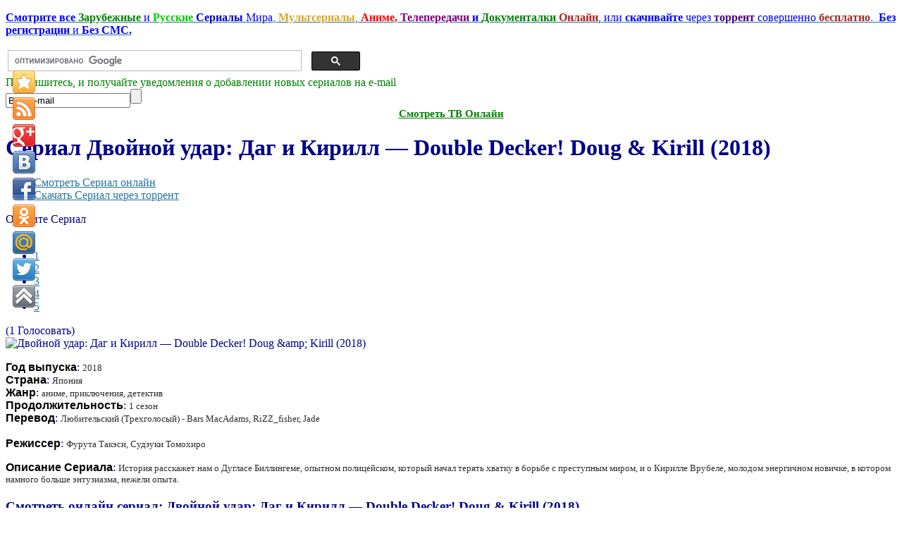

--- FILE ---
content_type: text/html; charset=utf-8
request_url: http://zserials.org/anime/double-decker-doug-kirill.php
body_size: 12572
content:
<!DOCTYPE html PUBLIC "-//W3C//DTD XHTML 1.0 Transitional//EN" "http://www.w3.org/TR/xhtml1/DTD/xhtml1-transitional.dtd">
<html xmlns="http://www.w3.org/1999/xhtml" xml:lang="ru-ru" lang="ru-ru" >
<head>

	  <base href="http://zserials.org/anime/double-decker-doug-kirill.php" />
  <meta http-equiv="content-type" content="text/html; charset=utf-8" />
  <meta name="robots" content="index, follow" />
  <meta name="keywords" content="сериал Двойной удар: Даг и Кирилл онлайн, скачать Двойной удар: Даг и Кирилл торрент, Двойной удар: Даг и Кирилл бесплатно, Double Decker! Doug & Kirill, Double Decker! Doug & Kirill онлайн, Двойной удар: Даг и Кирилл, скачать Двойной удар: Даг и Кирилл, сериалы онлайн, сериалы торрент, аниме онлайн, аниме торрент, скачать сериалы бесплатно, смотреть сериалы торрент, смотреть Двойной удар: Даг и Кирилл, все сезоны Двойной удар: Даг и Кирилл, Двойной удар: Даг и Кирилл сезон 1 2 3" />
  
  <meta name="description" content="Аниме Сериал Двойной удар: Даг и Кирилл (Double Decker! Doug & Kirill) смотреть онлайн, или скачать через торрент бесплатно.
История расскажет нам о Дугласе Биллингеме, опытном полицейском, который начал терять хватку в борьбе с преступным миром, и о Кирилле Врубеле, молодом энергичном новичке, в котором намного больше энтузиазма, нежели опыта." />
  
  <title>Двойной удар: Даг и Кирилл — Double Decker! Doug &amp; Kirill (2018) Смотреть Сериал онлайн или Cкачать торрент бесплатно</title>
  <link rel="stylesheet" href="/media/system/css/modal.css" type="text/css" />
  <link rel="stylesheet" href="/components/com_k2/css/k2.css" type="text/css" />
  <link rel="stylesheet" href="/components/com_gantry/css/gantry.css" type="text/css" />
  <link rel="stylesheet" href="/components/com_gantry/css/grid-12.css" type="text/css" />
  <link rel="stylesheet" href="/components/com_gantry/css/joomla.css" type="text/css" />
  <link rel="stylesheet" href="/templates/rt_zephyr_j15/css/joomla.css" type="text/css" />
  <link rel="stylesheet" href="/templates/rt_zephyr_j15/css/extended.css" type="text/css" />
  <link rel="stylesheet" href="/templates/rt_zephyr_j15/css/demo-styles.css" type="text/css" />
  <link rel="stylesheet" href="/templates/rt_zephyr_j15/css/template.css" type="text/css" />
  <link rel="stylesheet" href="/templates/rt_zephyr_j15/css/template-webkit.css" type="text/css" />
  <link rel="stylesheet" href="/templates/rt_zephyr_j15/css/overlays.css" type="text/css" />
  <link rel="stylesheet" href="/templates/rt_zephyr_j15/css/typography.css" type="text/css" />
  <link rel="stylesheet" href="/modules/mod_rokajaxsearch/css/rokajaxsearch.css" type="text/css" />
  <link rel="stylesheet" href="/modules/mod_rokajaxsearch/themes/light/rokajaxsearch-theme.css" type="text/css" />
  <link rel="stylesheet" href="/modules/mod_accordion_menu/cache/86/74de31aa8434b4f5a802429d225d4614.css" type="text/css" />
  <style type="text/css">
    <!--
body {background:#FFFFFF;}
.details-layout3 .rt-articleinfo {background-color:#FFFFFF;}
body, a:hover, #rt-popuplogin .inputbox {color:#00008B;}
a, #rt-popuplogin .readon, #rt-popuplogin .readon .button, ul.roknewspager-numbers li.active {color:#23759C;}
#rt-header, #rt-header a:hover, #rt-header .title, #rt-header .inputbox, #rt-top, #rt-top a:hover, #rt-top .title, #rt-top .inputbox {color:#00008B;}
#rt-header a, #rt-header .title span, #rt-header .readon span, #rt-header .readon .button, #rt-top a, #rt-top .title span, #rt-top .readon span, #rt-top .readon .button, #rt-header ul.roknewspager-numbers li.active, #rt-top ul.roknewspager-numbers li.active {color:#23759C;}
#rt-navigation {background-color:#FFFFFF;}
#rt-navigation, #rt-navigation .inputbox, .fusion-submenu-wrapper .readon .button, .fusion-submenu-wrapper .readon, #rt-navigation .fusion-submenu-wrapper .readon .button, #rt-navigation .fusion-submenu-wrapper .readon {color:#ff8400;}
.title1 .title, .title2 .title, .title1 .module-title .title span, .title2 .module-title .title span {color:#ff8400 !important;}
#rt-navigation .module-content a, #rt-navigation .readon .button {color:#E7F8FF;}
.menutop li.active.root > .item, .menutop li.active.root.f-mainparent-itemfocus > .item, .menutop li.root:hover > .item, .menutop li.root.f-mainparent-itemfocus > .item, .menu-type-splitmenu .menutop li.active > .item, .menu-type-splitmenu .menutop li:hover > .item, .menutop .fusion-submenu-wrapper, .title2 .module-title {background-color:#E7F8FF;}
.menutop li.root > .item, .menutop li > .item {color:#ff8400;}
#rt-showcase, .title1 .module-title, .box7 .rt-block, .box10 .rt-block {background-color:transparent;}
#rt-showcase, #rt-showcase a:hover, #rt-showcase .inputbox, #rt-showcase .created-date {color:#000000;}
.box7, .box7 .title, .box7 a:hover, .box10, .box10 .title, .box10 a:hover {color:#000000 !important;}
#rt-showcase a, #rt-showcase .readon .button, #rt-showcase .title span, #rt-showcase ul.roknewspager-numbers li.active {color:#23759C;}
.box7 a, .box7 .title span, .box7 .roktabs-links li.active span, .box7 ul.roknewspager-numbers li.active, .box10 a, .box10 .title span, .box7 .button, .box10 .button, .box10 .roktabs-links li.active span, .box10 ul.roknewspager-numbers li.active {color:#23759C !important;}
#rt-feature, .box8 .rt-block, .box11 .rt-block, .title3 .module-title {background-color:transparent;}
#rt-feature, #rt-feature a:hover, #rt-feature .inputbox {color:#00008B;}
.box8, .box8 .title, .box8 a:hover, .box11, .box11 .title, .box11 a:hover, .title3 .module-title .title {color:#00008B !important;}
#rt-feature a, #rt-feature .readon .button, #rt-feature .title span, #rt-feature ul.roknewspager-numbers li.active {color:#23759C;}
.box8 a, .box8 .title span, .box8 .button, .box8 .roktabs-links li.active span, .box8 ul.roknewspager-numbers li.active, .box11 a, .box11 .title span, .box11 .button, .box11 .roktabs-links li.active span, .box11 ul.roknewspager-numbers li.active, .title3 .module-title .title span {color:#23759C !important;}
body #roksearch_results {background:#ffffff;}
.rt-main-inner {background-color:#ffffff;}
#rt-main, legend, #rokajaxsearch .inputbox, #rt-mainbody .inputbox, #rt-mainbody input#email, #rt-mainbody input#name, #rt-mainbody input#username, #rt-mainbody input#password, #rt-mainbody input#password2, #rt-mainbody input#passwd, #rt-main a:hover {color:#00008B;}
.roktabs-links li.active span, .heading1, #rt-main .readon .button, #rt-main ul.roknewspager-numbers li.active {color:#23759C;}
#rt-bottom-surround, .box9 .rt-block, .box12 .rt-block {background-color:#FFFFFF;}
#rt-bottom, #rt-bottom a:hover, #rt-bottom .title, #rt-bottom .inputbox, #rt-copyright, #rt-copyright a:hover, #rt-copyright .title, #rt-copyright .inputbox {color:#00008B;}
.box9, .box9 .title, .box9 a:hover, .box12, .box12 .title, .box12 a:hover {color:#00008B !important;}
#rt-bottom a, #rt-bottom .readon .button, #rt-bottom .title span, #rt-copyright a, #rt-copyright .title span, #rt-copyright .readon .button, #rt-bottom ul.roknewspager-numbers li.active {color:#23759C;}
.box9 a, .box9 .title span, .box9 .button, .box9 .roktabs-links li.active span, .box9 ul.roknewspager-numbers li.active, .box12 a, .box12 .title span, .box12 .button, .box12 .roktabs-links li.active span, .box12 ul.roknewspager-numbers li.active {color:#23759C !important;}
#rt-footerbar {background-color:transparent;}
#rt-footer, #rt-footer .title, #rt-footer a:hover, #rt-footer .inputbox {color:#00008B;}
#rt-footer a, #rt-footer .readon .button, #rt-footer .title span, #rt-footer ul.roknewspager-numbers li.active {color:#23759C;}
#community-wrap .cModule h3 {background-color:transparent;}
#community-wrap .cModule h3, #community-wrap #community-group-action h3, #community-wrap #community-event-action h3 {color:#ff8400;}
#community-wrap ul.submenu li a, #community-wrap ul.submenu li span {color:#23759C;}
#community-wrap ul.submenu li a.active:link, #community-wrap ul.submenu li a.active:visited, #community-wrap ul.submenu li a.active:hover {color:#00008B;}
#community-wrap #cToolbarNav.cToolbar ul#cToolbarNavList li.toolbar-active div a.has-separator, #community-wrap #cToolbarNav.cToolbar ul#cToolbarNavList li.toolbar-active div, #community-wrap #cToolbarNav.cToolbar ul#cToolbarNavList li.toolbar-active div a {border-bottom: 1px solid #ffffff !important;background-color:#ffffff !important;}
#community-wrap #cToolbarNav.cToolbar ul#cToolbarNavList li#toolbar-item-logout, #community-wrap #cToolbarNav.cToolbar ul#cToolbarNavList li#toolbar-item-logout a, #community-wrap .cModule h4, #community-wrap dl.profile-right-info dd, #community-wrap .app-box-title {color:#00008B;}
body #rt-main #community-wrap .loginform #form-login #submit {color:#23759C;}
#billingDefaultAddress input, #shippingDefaultAddress input, #customer_note, #apply_action {color: #00008B;}
#comments-form input, #comments-report-form input, #comments-form textarea, #comments-form input.selected, #comments-form textarea.selected {color: #00008B;}
body #rt-logo {width:140px;height:128px;}
.noscript div#offlajn-accordion-86-1-container dl.level1 dl{
  position: static;
}
.noscript div#offlajn-accordion-86-1-container dl.level1 dd.parent{
  height: auto !important;
  display: block;
  visibility: visible;
}

    -->
  </style>
  <script type="text/javascript" src="/media/system/js/mootools.js"></script>
  <script type="text/javascript" src="/media/system/js/modal.js"></script>
  <script type="text/javascript" src="//ajax.googleapis.com/ajax/libs/jquery/1.7/jquery.min.js"></script>
  <script type="text/javascript" src="/components/com_k2/js/k2.js"></script>
  <script type="text/javascript" src="/templates/rt_zephyr_j15/js/gantry-articledetails.js"></script>
  <script type="text/javascript" src="/components/com_gantry/js/gantry-buildspans.js"></script>
  <script type="text/javascript" src="/components/com_gantry/js/gantry-inputs.js"></script>
  <script type="text/javascript" src="/templates/rt_zephyr_j15/js/rt-fixedfooter.js"></script>
  <script type="text/javascript" src="/templates/rt_zephyr_j15/js/rt-rokstories-thumb-scroller.js"></script>
  <script type="text/javascript" src="/templates/rt_zephyr_j15/js/openapi.js?116"></script>
  <script type="text/javascript" src="/modules/mod_rokajaxsearch/js/rokajaxsearch.js"></script>
  <script type="text/javascript" src="/modules/mod_accordion_menu/cache/86/16d94485bf3f5f8114d396f4b131b9d9.js"></script>
  <script type="text/javascript">

		window.addEvent('domready', function() {

			SqueezeBox.initialize({});

			$$('a.modal').each(function(el) {
				el.addEvent('click', function(e) {
					new Event(e).stop();
					SqueezeBox.fromElement(el);
				});
			});
		});var K2SitePath = '/';
			window.addEvent('domready', function() {
				var modules = ['rt-block'];
				var header = ['h3','h2','h1'];
				GantryBuildSpans(modules, header);
			});
		InputsExclusion.push('.content_vote','#rt-popup','#rt-popuplogin','#vmMainPage','#community-wrap')window.addEvent((window.webkit) ? 'load' : 'domready', function() {
				window.rokajaxsearch = new RokAjaxSearch({
					'results': ' Результат',
					'close': '',
					'websearch': 0,
					'blogsearch': 0,
					'imagesearch': 0,
					'videosearch': 0,
					'imagesize': 'MEDIUM',
					'safesearch': 'MODERATE',
					'search': ' Найти Сериал...',
					'readmore': ' Далее...',
					'noresults': ' Не найдено',
					'advsearch': ' Расширенный поиск',
					'page': ' Страница',
					'page_of': ' из',
					'searchlink': 'http://zserials.org/index.php?option=com_search&amp;view=search&amp;tmpl=component',
					'advsearchlink': 'http://zserials.org/index.php?option=com_search&amp;view=search',
					'uribase': 'http://zserials.org/',
					'limit': '50',
					'perpage': '10',
					'ordering': 'newest',
					'phrase': 'all',
					'hidedivs': '',
					'includelink': 1,
					'viewall': ' Показать все результаты',
					'estimated': ' примерно',
					'showestimated': 0,
					'showpagination': 1,
					'showcategory': 0,
					'showreadmore': 0,
					'showdescription': 0
				});
			});
accordionDojo.addOnLoad(accordionDojo, function(){
  var dojo = this;
  dojo.query('.noscript').removeClass('noscript');
  new AccordionMenu({
    node: dojo.byId('offlajn-accordion-86-1'),
    instance: 'offlajn-accordion-86-1',
    classPattern: /off-nav-[0-9]+/,
    mode: 'onclick', 
    interval: '500', 
    level: 1,
    easing:  dojo.fx.easing.cubicInOut,
    accordionmode:  1
  })
});

  </script>
	<script type="text/javascript">
  VK.init({apiId: 3010627, onlyWidgets: true});
</script>

<link href="/favicons.ico" rel="shortcut icon" type="image/x-icon" />

<style>
.item126 span, .item9 span, .item128 span, .yandd, .yandlix, .itemVidvs, .itemTorvs, .testar, #offlajn-accordion-86-1-container{display:none}
</style>
</head>
	<body  class="bodylevel-high background-img-sky page-overlay-light readonstyle-button fixedfooter-1 font-family-enigmatic font-size-is-default menu-type-fusionmenu col12 menu-home -coresettings,-presets,-layouts option-com-k2 view-item">

		<div id="rt-page-background" class="page-overlay-light">
			<div class="rt-container">
								<div id="rt-drawer">
										<div class="clear"></div>
				</div>
																<div id="rt-header" class="header-overlay-light">
					<div class="rt-grid-2 rt-alpha">
    			<div class="rt-block">
    	    	<a href="/" id="rt-logo"></a>
    		</div>
	    
</div>
<div class="rt-grid-7">
                        <div class="rt-block">
								<div class="rt-module-surround">
					<div class="rt-module-inner">
						<div class="module-content">
		                	<div class="testarosa" id="testar2"><p>
	<span style="font-size:16px;"><span style="font-family: 'comic sans ms', 'Tahoma', cursive; "><a href="/" target="_blank"><strong><span style="color:#0000ff;">Смотрите все</span></strong> <span style="color:#008000;"><strong>Зарубежные</strong></span> <span style="color:#0000ff;">и</span> <strong><span style="color:#00cc00;">Русские</span> <span style="color:#0000cd;">Сериалы</span></strong> <span style="color:#0000ff;">Мира</span>, <span style="color:#daa520;"><strong>Мультсериалы</strong></span>, <span style="color:#ff0000;"><strong>Аниме,</strong></span> <span style="color:#800080;"><strong>Телепередачи</strong></span><span style="color:#0000ff;"><strong> и</strong></span><span style="color:#800080;"><strong> </strong></span><span style="color:#008000;"><strong>Документалки</strong></span> <span style="color:#b22222;"><strong>Онлайн</strong></span><span style="color:#0000ff;">, или <strong>скачивайте</strong> через</span> <span style="color:#4b0082;"><strong>торрент</strong></span> <span style="color:#0000ff;">совершенно</span> <span style="color:#a52a2a;"><strong>бесплатно</strong></span>. 

	<span style="color:#0000ff;"><strong>Без регистрации</strong> и <strong>Без СМС.</strong></span></a></span></span></p>
</div>							<div class="clear"></div>
						</div>
					</div>
				</div>
            </div>
        	                    <div class="rt-block">
								<div class="rt-module-surround">
					<div class="rt-module-inner">
						<div class="module-content">
		                	
<noindex><div class="testarosa" id="testar3"><table>
<tbody>
<tr>
<td  width="500px">
<script async src="https://cse.google.com/cse.js?cx=008731544659708097359:b-arvmbk4va">
</script>
<div class="gcse-searchbox-only"></div>
</td>
</tr></tbody></table>
</div></noindex>
							<div class="clear"></div>
						</div>
					</div>
				</div>
            </div>
        	
</div>
<div class="rt-grid-3 rt-omega">
                        <div class="rt-block">
								<div class="rt-module-surround">
					<div class="rt-module-inner">
						<div class="module-content">
		                	
<noindex><div class="testarosa" id="testar1"><form action="http://feedburner.google.com/fb/a/mailverify" id="rss2mail" method="post" onsubmit="window.open('http://feedburner.google.com/fb/a/mailverify?uri=zserials_tv', 'popupwindow', 'scrollbars=yes,width=550,height=520');return true" target="popupwindow">
	
<div align="center" style="text-align: left; ">
		<span style="font-size:16px;"><span style="color: rgb(0, 128, 0);"><span style="font-family: 'Verdana', cursive;"><font>Подпишитесь, и получайте уведомления о добавлении новых сериалов на e-mаil</font></span></span></span></div>
	<input name="action" type="hidden" value="quick" /><input name="grp" type="hidden" value="inet.search.pervushin" /><input class="rss2mail" name="email" onblur="if(this.value=='') this.value='Ваш e-mail';" onfocus="if(this.value=='Ваш e-mail') this.value='';" type="text" value="Ваш e-mail" /><input class="go" type="submit" value="" /><input name="uri" type="hidden" value="zserials_tv" /><input name="loc" type="hidden" value="ru_RU" /></form>
<div style="text-align: center; font-size: 15px;"><a href="/tv.php" onclick="tv3(this.href); return false;" target="_blank"><font size="4" face="comic sans ms" color="#008000"><sup><b>Смотреть ТВ Онлайн</b></sup></font></a></div>
<script type="text/javascript"> 
function tv3(url) {
var width = 1200;
var height = 1000;
var leftPx = (screen.availWidth - width) / 2;
var topPx = (screen.availHeight - height) / 2;
var params = "width=" + width + ", height=" + height + ", resizable=yes, scrollbars=yes, top=" + topPx + ", left=" + leftPx;
window.open(url, "newWindow3", params);
} 
</script>
</div></noindex>
							<div class="clear"></div>
						</div>
					</div>
				</div>
            </div>
        	
</div>
					<div class="clear"></div>
				</div>
								<div id="rt-body-surround">
					<div class="rt-box-top"><div class="rt-box-top2"></div><div class="rt-box-top3"></div></div>
					<div class="rt-box-bg"><div class="rt-box-bg2"><div class="rt-box-bg3">
												<div id="rt-navigation" class="navigation-overlay-light">
							
					    	<div class="clear"></div>
						</div>
						<div class="rt-shadowbar"></div>
																																															              
				<div id="rt-main-overlay" class="body-overlay-light">
			<div id="rt-main" class="sa3-mb9">
               	<div class="rt-main-inner">
                    <div class="rt-grid-9 rt-push-3">
                                                <div id="rt-content-top">
                            <div class="rt-grid-9 rt-alpha rt-omega">
                        <div class="rt-block">
								<div class="rt-module-surround">
					<div class="rt-module-inner">
						<div class="module-content">
		                	

							<div class="clear"></div>
						</div>
					</div>
				</div>
            </div>
        	
</div>
							<div class="clear"></div>
                        </div>
                                                <div class="title4 details-layout3">
							<div class="rt-block">
		                        		                        <div id="rt-mainbody">
		                            


<!-- Start K2 Item Layout -->
<span id="startOfPageId18967"></span>

<div id="k2Container" class="itemView">

	<!-- Plugins: BeforeDisplay -->
	
	<!-- K2 Plugins: K2BeforeDisplay -->
	
	<div class="itemHeader">

		
	  	  <!-- Item title -->
	  <h1 class="itemTitle">
			Сериал 			
	  	Двойной удар: Даг и Кирилл — Double Decker! Doug &amp; Kirill (2018)
	  	
	  </h1>
	  
		
  </div>

  <!-- Plugins: AfterDisplayTitle -->
  
  <!-- K2 Plugins: K2AfterDisplayTitle -->
  
	  <div class="itemToolbar">
		<ul>
			
			
			
			
						<!-- Anchor link to item video below - if it exists -->
			<div id="tprzk" class="testarosa">
			<li>
				<a class="itemVideoO" href="/anime/double-decker-doug-kirill.php#itemVideoAnchor">Смотреть Сериал онлайн</a>
			</li>
			<li>
				<a class="itemVideoT" href="/anime/double-decker-doug-kirill.php#itemTorrentAnchor">Скачать Сериал через торрент</a>
			</li>
			</div>
			<div class="testar">
			<li>
				<a class="itemVidvs" href="/anime/double-decker-doug-kirill.php#itemVideoAnchor">Смотреть Онлайн</a>
			</li>
			<li>
				<a class="itemTorvs" href="/anime/double-decker-doug-kirill.php#itemTorrentAnchor">Скачать Сериал</a>
			</li>
			</div>
			
			
					</ul>
		<div class="clr"></div>
  </div>
		

		<!-- Item Rating -->
	<div class="itemRatingBlock">
		<span>Оцените Сериал</span>
		<div class="itemRatingForm">
			<ul class="itemRatingList">
				<li class="itemCurrentRating" id="itemCurrentRating18967" style="width:80%;"></li>
				<li><a href="#" rel="18967" title="1 звезда из 5" class="one-star">1</a></li>
				<li><a href="#" rel="18967" title="2 звезды из 5" class="two-stars">2</a></li>
				<li><a href="#" rel="18967" title="3 звезды из 5" class="three-stars">3</a></li>
				<li><a href="#" rel="18967" title="4 звезды из 5" class="four-stars">4</a></li>
				<li><a href="#" rel="18967" title="5 звезд из 5" class="five-stars">5</a></li>
			</ul>
			<div id="itemRatingLog18967" class="itemRatingLog">(1 Голосовать)</div>
			<div class="clr"></div>
		</div>
		<div class="clr"></div>
	</div>
	

  <div class="itemBody">

	  <!-- Plugins: BeforeDisplayContent -->
	  
	  <!-- K2 Plugins: K2BeforeDisplayContent -->
	  
	  	  <!-- Item Image -->
	<div class="itemImageBlock">
               <span class="itemImage">
                     <img src="/media/k2/items/cache/ff9e258827d61cdc8e48840840d6be69_L.jpg" alt="Двойной удар: Даг и Кирилл &mdash; Double Decker! Doug &amp;amp; Kirill (2018)" style="width:250px; height:auto;" />
               </span>

		  
		  
		  <div class="clr"></div>
	  </div>
	  
	  	  	  	  <!-- Item fulltext -->
	  <div class="itemFullText">
	  	<p>
	<font color="#000000" face="Verdana, Arial, sans-serif"><span style="line-height: 18px;"><b>Год выпуска</b></span></font>: <span style="color: rgb(46, 46, 46); font-family: Verdana, TIMES, serif; font-size: 13px; text-align: justify; ">2018</span><br />
	<font color="#000000" face="Verdana, Arial, sans-serif"><span style="line-height: 18px;"><b>Страна</b></span></font>: <span style="color: rgb(46, 46, 46); font-family: Verdana, TIMES, serif; font-size: 13px; text-align: justify; ">Япония</span><br />
	<font color="#000000" face="Verdana, Arial, sans-serif"><span style="line-height: 18px;"><b>Жанр</b></span></font>: <span style="color: rgb(46, 46, 46); font-family: Verdana, TIMES, serif; font-size: 13px; text-align: justify; ">аниме, приключения, детектив</span><br />
	<font color="#000000" face="Verdana, Arial, sans-serif"><span style="line-height: 18px; "><b>Продолжительность</b></span></font>:&nbsp;<span style="font-size: 13px; text-align: justify; "><font color="#2e2e2e" face="Verdana, TIMES, serif">1 сезон</font></span><br />
	<font color="#000000" face="Verdana, Arial, sans-serif"><span style="line-height: 18px; "><b>Перевод</b></span></font>:&nbsp;<span style="font-size: 13px; text-align: justify; "><font color="#2e2e2e" face="Verdana, TIMES, serif">Любительский (Трехголосый) - Bars MacAdams, RiZZ_fisher, Jade</font></span><br />
	<br />
	<font color="#000000" face="Verdana, Arial, sans-serif"><span style="line-height: 18px; "><b>Режиссер</b></span></font>:&nbsp;<span style="font-size: 13px; text-align: justify; "><font color="#2e2e2e" face="Verdana, TIMES, serif">Фурута Такэси, Судзуки Томохиро</font></span></p>
<p>
	<font color="#000000" face="Verdana, Arial, sans-serif"><span style="line-height: 18px;"><b>Описание Сериала</b></span></font>: <span style="color: rgb(46, 46, 46); font-family: Verdana, TIMES, serif; font-size: 13px; text-align: justify; "> История расскажет нам о Дугласе Биллингеме, опытном полицейском, который начал терять хватку в борьбе с преступным миром, и о Кирилле Врубеле, молодом энергичном новичке, в котором намного больше энтузиазма, нежели опыта. </span></p>	  </div>
	  	  
		<div class="clr"></div>
		
		

		   <!-- Item video -->
  <a name="itemVideoAnchor" id="itemVideoAnchor"></a>

 
  <div class="itemVideoBlock">

  	<h3>Смотреть онлайн сериал:  Двойной удар: Даг и Кирилл — Double Decker! Doug &amp; Kirill (2018)</h3>
				<div class="itemVideoEmbedded">
			<iframe allowfullscreen src="http://v.serianta.com/series.php?id=20029" width="680" height="500" frameborder="0" scrolling="no"></iframe>
<h2 style="text-align: center;"><font size="3" color="#0000ff" face="comic sans ms">Альтернативный плеер</font></h2>
<div class="player"><iframe scrolling="no" name="film_main2" id="film_main2" src="https://video.sibnet.ru/shell.php?videoid=3453342" width="680" height="500" frameborder="0" allowfullscreen></iframe></div>
<div valign="top"><select class="players" name="select_items" size="10" onchange="javascript:urla=this.value;document.getElementById('film_main2').src=urla;">
<option value="https://video.sibnet.ru/shell.php?videoid=3453342">Двойной удар: Даг и Кирилл - 1 серия Bars MacAdams, RiZZ_fisher, Jade</option><option value="https://video.sibnet.ru/shell.php?videoid=3460821">Двойной удар: Даг и Кирилл - 2 серия Bars MacAdams, RiZZ_fisher, Jade</option><option value="https://video.sibnet.ru/shell.php?videoid=3467807">Двойной удар: Даг и Кирилл - 3 серия Bars MacAdams, RiZZ_fisher, Jade</option><option value="https://video.sibnet.ru/shell.php?videoid=3474942">Двойной удар: Даг и Кирилл - 4 серия Bars MacAdams, RiZZ_fisher, Jade</option><option value="https://video.sibnet.ru/shell.php?videoid=3482411">Двойной удар: Даг и Кирилл - 5 серия Bars MacAdams, RiZZ_fisher, Jade</option><option value="https://video.sibnet.ru/shell.php?videoid=3482416">Двойной удар: Даг и Кирилл - 6 серия Bars MacAdams, RiZZ_fisher, Jade</option><option value="https://video.sibnet.ru/shell.php?videoid=3495116">Двойной удар: Даг и Кирилл - 7 серия Bars MacAdams, RiZZ_fisher, Jade</option><option value="https://video.sibnet.ru/shell.php?videoid=3495120">Двойной удар: Даг и Кирилл - 8 серия Bars MacAdams, RiZZ_fisher, Jade</option><option value="https://video.sibnet.ru/shell.php?videoid=3509309">Двойной удар: Даг и Кирилл - 9 серия Bars MacAdams, RiZZ_fisher, Jade</option><option value="https://video.sibnet.ru/shell.php?videoid=3511186">Двойной удар: Даг и Кирилл - 10 серия Bars MacAdams, RiZZ_fisher, Jade</option><option value="https://video.sibnet.ru/shell.php?videoid=3512967">Двойной удар: Даг и Кирилл - 11 серия Bars MacAdams, RiZZ_fisher, Jade</option><option value="https://video.sibnet.ru/shell.php?videoid=3522060">Двойной удар: Даг и Кирилл - 12 серия Bars MacAdams, RiZZ_fisher, Jade</option><option value="https://video.sibnet.ru/shell.php?videoid=3522062">Двойной удар: Даг и Кирилл - 13 серия Bars MacAdams, RiZZ_fisher, Jade</option>
</select></div>
		</div>
		
	  
	  
	  <noindex>                       
<div class="video_sharing">
<table>     
<tbody>
<tr>     
<td><div>
<div style="width: 100px; padding-left: 20px; background: none repeat scroll 0% 0% transparent; height: 22px; position: relative; clear: both;" id="vk_like2"></div>
<script type="text/javascript">
VK.Widgets.Like("vk_like2", {type: "mini", pageUrl: "http://zserials.tv", height: 20});
</script></div></td>		    
<td>                  
<div id="vk_subscribe"></div>
<script type="text/javascript">
VK.Widgets.Subscribe("vk_subscribe", {}, -45186206);
</script>
</td> 
</tr>
</tbody></table>
</div>
</noindex>

	  <div class="clr"></div>
  </div>
  
  <div id="itemTorrentAnchor"></div>

<noindex><div align="center">
<div id="M562134ScriptRootC1010987">
</div>
</div></noindex>

<noindex><div align="center">
<div id="M562133ScriptRootC1010988">
</div>
</div></noindex>




  	  	  <!-- Item attachments -->
	  <a name="itemTorrentAnchor"></a>
	  <div class="itemAttachmentsBlock">
		  <div class="TorrentBlock"><span>Скачать все сезоны сериала бесплатно через торрент</span></div>
		  <ul class="itemAttachments">
		    <br>
		    <li>
			    <a title="Скачать Аниме сериал Двойной удар: Даг и Кирилл бесплатно через торрент" href="/index.php?option=com_k2&amp;view=item&amp;task=download&amp;id=32246_54c0a87736388f4c58fde2b5ace9f8dc">Скачать Аниме сериал Двойной удар: Даг и Кирилл бесплатно через торрент</a><br>
			    		    </li>
		    		  </ul>
	  </div>

	  	  
	  
<noindex> <div class="testarosa"><div class="problem"><img src="/images/vn.png" class="proimg">Если не работает видео в онлайн просмотре или не скачивает сериал через торрент, напишите нам через обратную связь, и мы постараемся быстро решить проблему.   <a class="Inst" href="/problema" target="_blank">нажмите здесь</a></div></noindex>
<a class="Inst" href="/kak-skachat-serial" target="_blank">Инструкция Как скачать Сериал, или отдельные серии сериала.</a></div>
	  <br>


	  	  <!-- Item extra fields -->
	   
	  <div class="itemExtraFields">
	  	<h3>Информация по торренту сериала</h3>
	  	<ul>
									<li class="even typeTextarea group1">
				<span class="itemExtraFieldsLabel">Продолжительность сериала:</span>
				<span class="itemExtraFieldsValue">1 сезон 13 серий + SP;</span>
			</li>
												<li class="odd typeTextarea group1">
				<span class="itemExtraFieldsLabel">Размер сериала:</span>
				<span class="itemExtraFieldsValue">1 сезон 8,31 ГБ;</span>
			</li>
												<li class="even typeTextfield group1">
				<span class="itemExtraFieldsLabel">Формат видео:</span>
				<span class="itemExtraFieldsValue">AVI</span>
			</li>
									</ul>
	    <div class="clr"></div>
	  </div>
	  
		
	  <!-- Plugins: AfterDisplayContent -->
	  
	  <!-- K2 Plugins: K2AfterDisplayContent -->
	  
	  <div class="clr"></div>
  </div>

    <div class="itemLinks">

		
	  

		<div class="clr"></div>
  </div>
    

  
  
			
    <!-- Related items by tag -->
	<div class="itemRelated">
		<h3>Похожие сериалы (по жанру)</h3>
		<ul>
						<li class="even">
			
								<a class="itemRelTitle" href="/zarubezhnye/lazarus.php">Сериал Лазарь — Lazarus (20225) торрент, онлайн бесплатно.</a>
				
								
								
								
								
				
								
							</li>
						<li class="odd">
			
								<a class="itemRelTitle" href="/zarubezhnye/we-were-liars.php">Сериал Мы были лжецами — We Were Liars (2025) торрент, онлайн бесплатно.</a>
				
								
								
								
								
				
								
							</li>
						<li class="clr"></li>
		</ul>
		<div class="clr"></div>
	</div>
	
	<div class="clr"></div>

  
    <!-- Item navigation -->
  <div class="itemNavigation">
  	<span class="itemNavigationTitle">Другие сериалы в этой категории:</span>
<br>
				<a class="itemPrevious" href="/anime/maou-dante.php">
			Сериал Данте, властелин демонов — Maou Dante (2002) смотреть онлайн, или скачать через торрент.
		</a>
		<br>
				<a class="itemNext" href="/anime/ken-en-ken-aoki-kagayaki.php">
			Сериал Меч Желтого императора. Бледное сияние — Ken En Ken: Aoki Kagayaki (2018) смотреть онлайн, или скачать через торрент.
		</a>
		
  </div>
    

  <!-- Put this div tag to the place, where the Comments block will be -->
  
  <div id="vk_comments"></div>
<script type="text/javascript">
VK.Widgets.Comments("vk_comments", {limit: 10, width: "680", attach: "graffiti,photo,video,audio", pageUrl: "http://zserials.tv/anime/double-decker-doug-kirill.php"});
</script>

  <!-- Plugins: AfterDisplay -->
  
  <!-- K2 Plugins: K2AfterDisplay -->
  
  
   

	<div class="clr"></div>
</div>
<!-- End K2 Item Layout -->

<!-- JoomlaWorks "K2" (v2.5.7) | Learn more about K2 at http://getk2.org -->


		                        </div>
								<div class="clear"></div>
		                        							</div>
						</div>
                                            </div>
                                <div class="rt-grid-3 rt-pull-9">
                <div id="rt-sidebar-c">
                                        <div class="rt-block">
								<div class="rt-module-surround">
					<div class="rt-module-inner">
						<div class="module-content">
		                	     

<form name="rokajaxsearch" id="rokajaxsearch" class="light" action="http://zserials.org/" method="get">
<div class="rokajaxsearch ">
	<div class="roksearch-wrapper">
		<input id="roksearch_search_str" name="searchword" type="text" class="inputbox" value=" Найти Сериал..." />
	</div>
	<input type="hidden" name="searchphrase" value="all"/>
	<input type="hidden" name="limit" value="20" />
	<input type="hidden" name="ordering" value="newest" />
	<input type="hidden" name="view" value="search" />
	<input type="hidden" name="Itemid" value="99999999" />
	<input type="hidden" name="option" value="com_search" />

	
	<div id="roksearch_results"></div>
</div>
<div id="rokajaxsearch_tmp" style="visibility:hidden;display:none;"></div>
</form>							<div class="clear"></div>
						</div>
					</div>
				</div>
            </div>
        	                    <div class="rt-block">
								<div class="rt-module-surround">
					<div class="rt-module-inner">
						<div class="module-content">
		                	<ul class="menu"><li class="item75"><a href="/vse"><span>Список Всех Сериалов</span></a></li><li class="item9"><a href="http://zserials.cc/"><span>Главная</span></a></li><li class="item2"><a href="/zarubezhnye.php"><span>Зарубежные сериалы</span></a></li><li class="item3"><a href="/russkie.php"><span>Русские сериалы</span></a></li><li class="item4"><a href="/dokumentalnye.php"><span>Документальные сериалы</span></a></li><li class="item5"><a href="/multserialy.php"><span>Мультсериалы</span></a></li><li class="item6"><a href="/anime.php"><span>Аниме сериалы</span></a></li><li id="current" class="active item7"><a href="/tv-shou.php"><span>ТВ-Шоу (Телепередачи)</span></a></li><li class="item115"><a href="/anthology.php"><span>Антологии фильмов</span></a></li><li class="item12"><a href="/map.php"><span>Карта Сайта</span></a></li><li class="item11"><a href="/pravoobladateljam"><span>Правообладателям</span></a></li><li class="item14"><a href="/zakaz-seriala"><span>Заказать сериал</span></a></li><li class="item83"><a href="/obnovlenie-serialov"><span>Обновление сериалов (новые серии)</span></a></li><li class="item120"><a href="/serialy-po-janram"><span>Сериалы по Жанрам</span></a></li><li class="item126"><a href="/pravo.php"><span>Правообладателям</span></a></li><li class="item128"><a href="/pravoobl.php"><span>Правообладателям</span></a></li></ul>							<div class="clear"></div>
						</div>
					</div>
				</div>
            </div>
        	                    <div class="rt-block">
								<div class="rt-module-surround">
					<div class="rt-module-inner">
						<div class="module-content">
		                	<noindex><div class="testarosa">
<div style="display: none; text-align: center;">
<!--LiveInternet counter--><script type="text/javascript"><!--
document.write("<a href='//www.liveinternet.ru/click' "+
"target=_blank><img src='//counter.yadro.ru/hit?t57.2;r"+
escape(document.referrer)+((typeof(screen)=="undefined")?"":
";s"+screen.width+"*"+screen.height+"*"+(screen.colorDepth?
screen.colorDepth:screen.pixelDepth))+";u"+escape(document.URL)+
";h"+escape(document.title.substring(0,80))+";"+Math.random()+
"' alt='' title='LiveInternet' "+
"border='0' width='88' height='31'><\/a>")
//--></script><!--/LiveInternet-->


</div>
<!-- hit.ua -->
<a href='http://hit.ua/?x=65881' target='_blank'>
<script language="javascript" type="text/javascript"><!--
Cd=document;Cr="&"+Math.random();Cp="&s=1";
Cd.cookie="b=b";if(Cd.cookie)Cp+="&c=1";
Cp+="&t="+(new Date()).getTimezoneOffset();
if(self!=top)Cp+="&f=1";
//--></script>
<script language="javascript1.1" type="text/javascript"><!--
if(navigator.javaEnabled())Cp+="&j=1";
//--></script>
<script language="javascript1.2" type="text/javascript"><!--
if(typeof(screen)!='undefined')Cp+="&w="+screen.width+"&h="+
screen.height+"&d="+(screen.colorDepth?screen.colorDepth:screen.pixelDepth);
//--></script>
<script language="javascript" type="text/javascript"><!--
Cd.write("<img src='http://c.hit.ua/hit?i=65881&g=0&x=2"+Cp+Cr+
"&r="+escape(Cd.referrer)+"&u="+escape(window.location.href)+
"' border='0' wi"+"dth='1' he"+"ight='1'/>");
//--></script></a>
<!-- / hit.ua -->

</div>
<div style="text-align: center; ">
<script>
  (function(i,s,o,g,r,a,m){i['GoogleAnalyticsObject']=r;i[r]=i[r]||function(){
  (i[r].q=i[r].q||[]).push(arguments)},i[r].l=1*new Date();a=s.createElement(o),
  m=s.getElementsByTagName(o)[0];a.async=1;a.src=g;m.parentNode.insertBefore(a,m)
  })(window,document,'script','https://www.google-analytics.com/analytics.js','ga');

  ga('create', 'UA-32881824-1', 'auto');
  ga('send', 'pageview');

</script>


<!-- Yandex.Metrika counter -->
<script type="text/javascript" >
    (function (d, w, c) {
        (w[c] = w[c] || []).push(function() {
            try {
                w.yaCounter15569551 = new Ya.Metrika({
                    id:15569551,
                    clickmap:true,
                    trackLinks:true,
                    accurateTrackBounce:true,
                    webvisor:true
                });
            } catch(e) { }
        });

        var n = d.getElementsByTagName("script")[0],
            s = d.createElement("script"),
            f = function () { n.parentNode.insertBefore(s, n); };
        s.type = "text/javascript";
        s.async = true;
        s.src = "https://cdn.jsdelivr.net/npm/yandex-metrica-watch/watch.js";

        if (w.opera == "[object Opera]") {
            d.addEventListener("DOMContentLoaded", f, false);
        } else { f(); }
    })(document, window, "yandex_metrika_callbacks");
</script>
<noscript><div><img src="https://mc.yandex.ru/watch/15569551" style="position:absolute; left:-9999px;" alt="" /></div></noscript>
<!-- /Yandex.Metrika counter -->
</div>
</noindex>




							<div class="clear"></div>
						</div>
					</div>
				</div>
            </div>
        	                    <div class="rt-block">
								<div class="rt-module-surround">
					<div class="rt-module-inner">
						<div class="module-content">
		                	<noindex><div class="testarosa" id="testar4"><form><select name="menu" onchange="self.location.href=this.form.menu.options[this.form.menu.selectedIndex].value;"><option>Алфавитные Списки Сериалов:</option><option value="/vse">Все Сериалы</option><option value="/spisok-vseh-serialov-po-godam">Все Сериалы по Годам</option><option value="/spisok-vseh-serialov-po-stranam">Все Сериалы по Странам</option><option value="/spisok-zarubezhnyh-serialov">Все Зарубежные Сериалы</option><option value="/spisok-russkih-serialov">Все Русские Сериалы</option><option value="/spisok-multserialov">Все Мультсериалы</option><option value="/spisok-anime-serialov">Все Аниме Сериалы</option><option value="/spisok-dokumentalnyh-serialov">Все Документальные Сериалы</option><option value="/spisok-teleperedach">Все Телепередачи (ТВ-Шоу)</option> </select> </form> <form> <select name="menu" onchange="self.location.href=this.form.menu.options[this.form.menu.selectedIndex].value;"><option>Списки Сериалов по Жанрам:</option><option value="/spisok-doram">Азиатские Дорамы</option><option value="/spisok-anime">Анимационные</option><option value="/spisok-biografij">Биографические</option><option value="/spisok-boevikov">Боевики</option><option value="/spisok-vesternov">Вестерны</option><option value="/spisok-voennyh">Военные</option><option value="/spisok-detektivov">Детективы</option><option value="/spisok-dokumentalnyh">Документальные</option><option value="/spisok-dram">Драматические</option><option value="/spisok-istoricheskih">Исторические</option><option value="/spisok-komedij">Комедийные</option><option value="/spisok-kriminala">Криминальные</option><option value="/spisok-latinoamerikanskih">ЛатиноАмериканские</option><option value="/spisok-melodram">Мелодрамы</option><option value="/spisok-mistiki">Мистические</option><option value="/spisok-muzykalnyh">Музыкальные</option><option value="/spisok-multfilmov">Мультфильмы</option><option value="/spisok-prikljuchenij">Приключенческие</option><option value="/spisok-semejnyh">Семейные</option><option value="/spisok-sportivnyh">Спортивные</option><option value="/spisok-tv-shou">ТВ-Шоу</option><option value="/spisok-trillerov">Триллеры</option><option value="/spisok-uzhasov">Ужасы (Страшные)</option><option value="/spisok-fantastiki">Фантастические</option><option value="/spisok-fentezi">Фэнтезийные</option></select></form>
</div></noindex>							<div class="clear"></div>
						</div>
					</div>
				</div>
            </div>
        	                    <div class="rt-block">
								<div class="rt-module-surround">
					<div class="rt-module-inner">
						<div class="module-content">
		                	<div class="noscript">
<div id="offlajn-accordion-86-1-container">
  <div class="offlajn-accordion-86-1-container-inner">
        <div style="overflow: hidden; position: relative;">
    <dl id="offlajn-accordion-86-1" class="level1">
  <dt class="level1 off-nav-129 parent   opened forceopened first">
    <span class="outer">
      <span class="inner">
        <span>Сериалы по Категориям</span>      </span>
    </span>
  </dt>
  <dd class="level1 off-nav-129 parent   opened forceopened first">
    <dl  class="level2">
  <dt class="level2 off-nav-166 notparent   first">
    <span class="outer">
      <span class="inner">
        <a href="/obnovlenie-serialov.php"><span>Новинки (Новые серии)</span></a>      </span>
    </span>
  </dt>
  <dd class="level2 off-nav-166 notparent   first">
      </dd>
    <dt class="level2 off-nav-130 notparent  ">
    <span class="outer">
      <span class="inner">
        <a href="/zarubezhnye.php"><span>Зарубежные</span></a>      </span>
    </span>
  </dt>
  <dd class="level2 off-nav-130 notparent  ">
      </dd>
    <dt class="level2 off-nav-131 notparent  ">
    <span class="outer">
      <span class="inner">
        <a href="/russkie.php"><span>Русские</span></a>      </span>
    </span>
  </dt>
  <dd class="level2 off-nav-131 notparent  ">
      </dd>
    <dt class="level2 off-nav-133 notparent  ">
    <span class="outer">
      <span class="inner">
        <a href="/multserialy.php"><span>Мультфильмы</span></a>      </span>
    </span>
  </dt>
  <dd class="level2 off-nav-133 notparent  ">
      </dd>
    <dt class="level2 off-nav-134 notparent  ">
    <span class="outer">
      <span class="inner">
        <a href="/anime.php"><span>Аниме</span></a>      </span>
    </span>
  </dt>
  <dd class="level2 off-nav-134 notparent  ">
      </dd>
    <dt class="level2 off-nav-132 notparent  ">
    <span class="outer">
      <span class="inner">
        <a href="/dokumentalnye.php"><span>Документальные</span></a>      </span>
    </span>
  </dt>
  <dd class="level2 off-nav-132 notparent  ">
      </dd>
    <dt class="level2 off-nav-135 notparent  ">
    <span class="outer">
      <span class="inner">
        <a href="/tv-shou.php"><span>Телепередачи</span></a>      </span>
    </span>
  </dt>
  <dd class="level2 off-nav-135 notparent  ">
      </dd>
    <dt class="level2 off-nav-137 parent   last">
    <span class="outer">
      <span class="inner">
        <span>Сериалы по Жанрам</span>      </span>
    </span>
  </dt>
  <dd class="level2 off-nav-137 parent   last">
    <dl  class="level3">
  <dt class="level3 off-nav-138 notparent   first">
    <span class="outer">
      <span class="inner">
        <a href="/tag/anime.php"><span>Аниме</span></a>      </span>
    </span>
  </dt>
  <dd class="level3 off-nav-138 notparent   first">
      </dd>
    <dt class="level3 off-nav-139 notparent  ">
    <span class="outer">
      <span class="inner">
        <a href="/tag/biografiya.php"><span>Биография</span></a>      </span>
    </span>
  </dt>
  <dd class="level3 off-nav-139 notparent  ">
      </dd>
    <dt class="level3 off-nav-140 notparent  ">
    <span class="outer">
      <span class="inner">
        <a href="/tag/boevik.php"><span>Боевик</span></a>      </span>
    </span>
  </dt>
  <dd class="level3 off-nav-140 notparent  ">
      </dd>
    <dt class="level3 off-nav-141 notparent  ">
    <span class="outer">
      <span class="inner">
        <a href="/tag/vestern.php"><span>Вестерн</span></a>      </span>
    </span>
  </dt>
  <dd class="level3 off-nav-141 notparent  ">
      </dd>
    <dt class="level3 off-nav-142 notparent  ">
    <span class="outer">
      <span class="inner">
        <a href="/tag/voennyy.php"><span>Военный</span></a>      </span>
    </span>
  </dt>
  <dd class="level3 off-nav-142 notparent  ">
      </dd>
    <dt class="level3 off-nav-143 notparent  ">
    <span class="outer">
      <span class="inner">
        <a href="/tag/detektiv.php"><span>Детектив</span></a>      </span>
    </span>
  </dt>
  <dd class="level3 off-nav-143 notparent  ">
      </dd>
    <dt class="level3 off-nav-144 notparent  ">
    <span class="outer">
      <span class="inner">
        <a href="/tag/dokumentalnyy.php"><span>Документальный</span></a>      </span>
    </span>
  </dt>
  <dd class="level3 off-nav-144 notparent  ">
      </dd>
    <dt class="level3 off-nav-145 notparent  ">
    <span class="outer">
      <span class="inner">
        <a href="/tag/drama.php"><span>Драма</span></a>      </span>
    </span>
  </dt>
  <dd class="level3 off-nav-145 notparent  ">
      </dd>
    <dt class="level3 off-nav-146 notparent  ">
    <span class="outer">
      <span class="inner">
        <a href="/tag/istoricheskiy.php"><span>История</span></a>      </span>
    </span>
  </dt>
  <dd class="level3 off-nav-146 notparent  ">
      </dd>
    <dt class="level3 off-nav-147 notparent  ">
    <span class="outer">
      <span class="inner">
        <a href="/tag/komediya.php"><span>Комедия</span></a>      </span>
    </span>
  </dt>
  <dd class="level3 off-nav-147 notparent  ">
      </dd>
    <dt class="level3 off-nav-148 notparent  ">
    <span class="outer">
      <span class="inner">
        <a href="/tag/kriminal.php"><span>Криминал</span></a>      </span>
    </span>
  </dt>
  <dd class="level3 off-nav-148 notparent  ">
      </dd>
    <dt class="level3 off-nav-149 notparent  ">
    <span class="outer">
      <span class="inner">
        <a href="/tag/melodrama.php"><span>Мелодрама</span></a>      </span>
    </span>
  </dt>
  <dd class="level3 off-nav-149 notparent  ">
      </dd>
    <dt class="level3 off-nav-150 notparent  ">
    <span class="outer">
      <span class="inner">
        <a href="/tag/muzyka.php"><span>Музыка</span></a>      </span>
    </span>
  </dt>
  <dd class="level3 off-nav-150 notparent  ">
      </dd>
    <dt class="level3 off-nav-151 notparent  ">
    <span class="outer">
      <span class="inner">
        <a href="/tag/multfilm.php"><span>Мультфильм</span></a>      </span>
    </span>
  </dt>
  <dd class="level3 off-nav-151 notparent  ">
      </dd>
    <dt class="level3 off-nav-153 notparent  ">
    <span class="outer">
      <span class="inner">
        <a href="/tag/semeynyy.php"><span>Семейный</span></a>      </span>
    </span>
  </dt>
  <dd class="level3 off-nav-153 notparent  ">
      </dd>
    <dt class="level3 off-nav-154 notparent  ">
    <span class="outer">
      <span class="inner">
        <a href="/tag/sport.php"><span>Спорт</span></a>      </span>
    </span>
  </dt>
  <dd class="level3 off-nav-154 notparent  ">
      </dd>
    <dt class="level3 off-nav-155 notparent  ">
    <span class="outer">
      <span class="inner">
        <a href="/tag/tvshou.php"><span>Телепередачи</span></a>      </span>
    </span>
  </dt>
  <dd class="level3 off-nav-155 notparent  ">
      </dd>
    <dt class="level3 off-nav-156 notparent  ">
    <span class="outer">
      <span class="inner">
        <a href="/tag/triller.php"><span>Триллер</span></a>      </span>
    </span>
  </dt>
  <dd class="level3 off-nav-156 notparent  ">
      </dd>
    <dt class="level3 off-nav-157 notparent  ">
    <span class="outer">
      <span class="inner">
        <a href="/tag/uzhasy.php"><span>Ужасы</span></a>      </span>
    </span>
  </dt>
  <dd class="level3 off-nav-157 notparent  ">
      </dd>
    <dt class="level3 off-nav-158 notparent  ">
    <span class="outer">
      <span class="inner">
        <a href="/tag/fantastika.php"><span>Фантастика</span></a>      </span>
    </span>
  </dt>
  <dd class="level3 off-nav-158 notparent  ">
      </dd>
    <dt class="level3 off-nav-159 notparent  ">
    <span class="outer">
      <span class="inner">
        <a href="/tag/fentezi.php"><span>Фэнтези</span></a>      </span>
    </span>
  </dt>
  <dd class="level3 off-nav-159 notparent  ">
      </dd>
    <dt class="level3 off-nav-160 notparent  ">
    <span class="outer">
      <span class="inner">
        <a href="/tag/latinoamerikanskie.php"><span>Латиноамериканские</span></a>      </span>
    </span>
  </dt>
  <dd class="level3 off-nav-160 notparent  ">
      </dd>
    <dt class="level3 off-nav-161 notparent  ">
    <span class="outer">
      <span class="inner">
        <a href="/tag/dorama.php"><span>Дорамы</span></a>      </span>
    </span>
  </dt>
  <dd class="level3 off-nav-161 notparent  ">
      </dd>
    <dt class="level3 off-nav-162 notparent  ">
    <span class="outer">
      <span class="inner">
        <a href="/tag/mistika.php"><span>Мистика</span></a>      </span>
    </span>
  </dt>
  <dd class="level3 off-nav-162 notparent  ">
      </dd>
    <dt class="level3 off-nav-163 notparent   last">
    <span class="outer">
      <span class="inner">
        <a href="/tag/antologiya.php"><span>Антологии Кино</span></a>      </span>
    </span>
  </dt>
  <dd class="level3 off-nav-163 notparent   last">
      </dd>
  </dl></dd>
</dl></dd>
  <dt class="level1 off-nav-164 notparent   last">
    <span class="outer">
      <span class="inner">
        <a href="/pravoobl.php"><span>Правообладателям</span></a>      </span>
    </span>
  </dt>
  <dd class="level1 off-nav-164 notparent   last">
      </dd>
  </dl>
    </div>
  </div>
</div></div>
							<div class="clear"></div>
						</div>
					</div>
				</div>
            </div>
        	
                </div>
            </div>

                    <div class="clear"></div>
                </div>
            </div>
		</div>
		<div class="rt-shadowbar"></div>
																			</div></div></div>
					<div class="rt-box-bottom"><div class="rt-box-bottom2"></div><div class="rt-box-bottom3"></div></div>
				</div>
				<div class="rt-shadowbar"></div>
											</div>
					</div>
						 <!--noindex--> 
<div class="share42init" data-top1="100" data-top2="100" data-margin="10"></div>
<script type="text/javascript" src="/share/share42.js"></script>
<script type="text/javascript" src="https://cs377.listofmonks.com/cscript/377/dkegfs0n52wu1b79.js"> </script>
<!--/noindex-->
	</body>
</html>



--- FILE ---
content_type: text/html; charset=windows-1251
request_url: https://video.sibnet.ru/shell.php?videoid=3453342
body_size: 12088
content:
<!DOCTYPE html ><html><head><title>Видео ролики онлайн, видеоролики на Sibnet</title><meta property="og:title" content="[AniDub] Double Decker! Doug &amp; Kirill | Двойной удар: Даг и Кирилл [01] [Bars MacAdams, RiZZ_fisher, Jade]"/><meta property="og:url" content="http://video.sibnet.ru/video3453342-_AniDub__Double_Decker__Doug___Kirill___Dvoynoy_udar__Dag_i_Kirill__01___Bars_MacAdams__RiZZ_fisher__Jade_/"/><meta property="og:image" content="//st.sibnet.ru/upload/cover/video_3453342_0.jpg"/><meta property="og:description" content="https://vk.com/jadeanidub

Год: 2018
Жанр: приключения, детектив
Страна: Япония
Количество серий: 12
Продолжительность: 25 мин.
Дата выпуска: c 30.09.2018
Режиссер: Фурута Такэси
Автор оригинала / Сценарист: Судзуки Томохиро
Озвучивание: Bars MacAdams, RiZZ_fisher, Jade
Перевод: Nikolissa
Тайминг и работа со звуком: Бездомный Дом
Студия: Sunrise"/><meta property="og:type" content="video"><meta property="og:duration" content="1450" /><meta property="og:video:url" content="http://video.sibnet.ru/shell.php?videoid=3453342" /><meta property="og:video:secure_url" content="https://video.sibnet.ru/shell.php?videoid=3453342" /><meta property="og:video:iframe" content="http://video.sibnet.ru/shell.php?videoid=3453342"><meta property="og:video:type" content="text/html" /><meta property="og:video" content="http://video.sibnet.ru/shell.php?videoid=3453342" /><link rel="canonical" href="http://video.sibnet.ru/video3453342-_AniDub__Double_Decker__Doug___Kirill___Dvoynoy_udar__Dag_i_Kirill__01___Bars_MacAdams__RiZZ_fisher__Jade_/"/><meta http-equiv="Content-Type" content="text/html;charset=windows-1251" /><script type="text/javascript" src="/legacy-assets/jwplayer-a141e30b87.js" charset="utf-8"></script><script type="text/javascript" src="/legacy-assets/jquery-61b3d71e26.js" charset="utf-8"></script><script type="text/javascript" src="/legacy-assets/indexMobile-bf56f979dd.js" charset="utf-8"></script><script type="text/javascript" src="/legacy-assets/lazysizes-ad8a26b47e.min.js" charset="utf-8"></script><style>
html, body { margin:0; padding:0; background-color:#000000; }
html { height: 100%; }
body { height: 100%; overflow:hidden; }
video, embed { 	width: 100%; height: 100%; }
#player_container { color:#FFFFFF; text-align:center; width: 100%; height: 100%; }
#player_container a  { color:#FFFFFF;  }
div.notwork { color:#ffffff; }
.videostatus { color:#ffffff; text-align:center; margin-top:30%; }
</style></head><body><link rel="stylesheet" href="/legacy-assets/video-js-d700dc5299.css"><link rel="stylesheet" href="/legacy-assets/videojs-dash-fb9b5c24a0.css"><link rel="stylesheet" href="/legacy-assets/videojs-204a7c263f.logobrand.css"><link rel="stylesheet" href="/legacy-assets/videojs-51733aa10f.overlayclip.css"><link rel="stylesheet" href="/legacy-assets/videojs-2d4419bcfc.sharesibnet.css"><link rel="stylesheet" href="/legacy-assets/videojs-5128ec52fb.relatedCarousel.css"><link rel="stylesheet" href="/legacy-assets/videojs-6161dc176d.adsibnet.css"><link rel="stylesheet" href="/legacy-assets/videojs-0281258def.postvideosibnet.css"><link rel="stylesheet" href="/legacy-assets/videojs-6828af916e.progressTips.css"><link rel="stylesheet" href="/legacy-assets/videojs-bb4518caba.vast.vpaid.css"><style type="text/css">.vjs-default-skin { color: #ffffff; }.vjs-default-skin .vjs-play-progress,.vjs-default-skin .vjs-volume-level { background-color: #0c96e1 }.vjs-default-skin .vjs-control-bar,.vjs-default-skin .vjs-big-play-button { background: rgba(0,0,0,0.7) }.vjs-default-skin .vjs-slider{ background: rgba(0,0,0,0.2333333333333333) }.vjs-big-play-button { top:0; left:0; right:0; bottom:0; margin:auto; }.vjs-default-skin .vjs-mute-control,.vjs-default-skin .vjs-volume-control { float: left !important;}.vjs-default-skin .vjs-volume-control { margin-right: 10px;}.vjs-default-skin .vjs-volume-control .vjs-volume-bar.vjs-slider{ background: rgba(255,255,255,.2); }</style><script src="/legacy-assets/es5-shim-6efc5beae1.js"></script><script src="/legacy-assets/video-216a9f1c73.js"></script><script src="/videojs/lang/ru.js"></script><script src="/legacy-assets/videojs-media-sources-4e452d909f.min.js"></script><script src="/legacy-assets/dash-12e50e3740.all.js"></script><script src="/legacy-assets/videojs-dash-921fc09769.min.js"></script><script src="/legacy-assets/videojs-7100956b59.hls.min.js"></script><script src="/legacy-assets/videojs-ab683cd937.hotkeys.js"></script><script src="/legacy-assets/videojs-68661e37c3.overlayclip.js"></script><script src="/legacy-assets/ie8fix-85a6269bef.js"></script><script src="/legacy-assets/videojs_4-d86f95c8ae.vast.vpaid.js"></script><script src="/legacy-assets/videojs-1177719a6e.logobrand.js"></script><script src="/legacy-assets/videojs-62d7c50cea.progressTips.js"></script><script src="/legacy-assets/swfobject-8bc9919edf.js"></script><script src="/legacy-assets/videojs-1d39de3fdc.countersibnet.js"></script><script src="/legacy-assets/clipboard-c6a6b19671.min.js"></script><script src="/legacy-assets/videojs-baa6fdf95b.relatedCarousel.js"></script><script src="/legacy-assets/videojs-d3f446d0f5.sharesibnet.js"></script><script src="/legacy-assets/videojs-bdd31a9b7a.postvideosibnet.js"></script><script src="/legacy-assets/videojs-a5b660c83b.persistvolume.js"></script><div id="player_container" class="videojs_player" ><video tabindex="1" id="video_html5_wrapper" class="video-js vjs-default-skin"></video></div><script type="text/javascript">videojs.options.flash.swf = "/videojs/swf/video-js.swf";var videojsPlayer = videojs('video_html5_wrapper', {"language" : "ru","controls": true,"autoplay": false,"preload": "none","loop": false,"width": "100%","height": "100%","poster": '//st.sibnet.ru/upload/cover/video_3453342_0.jpg',"hls": {"withCredentials": false},"controlBar": {"liveDisplay": false,},"techOrder": ["html5", "flash", "hls"],}, function() {var player = this;var counterPlay = true;player.progressTips({"preview" : "//st.sibnet.ru/upload/preview/preview/32/18/61/video_3218616_"});player.on('play', function(){if(counterPlay){counterPlay = false;$.get('/c.php?videoid=3453342');}});player.sharesibnet({"url":"http://video.sibnet.ru/video3453342","embed":"http://video.sibnet.ru/shell.php?videoid=3453342","username":"bucherino","name":"%5BAniDub%5D%20Double%20Decker%21%20Doug%20%26%20Kirill%20%7C%20%D0%94%D0%B2%D0%BE%D0%B9%D0%BD%D0%BE%D0%B9%20%D1%83%D0%B4%D0%B0%D1%80%3A%20%D0%94%D0%B0%D0%B3%20%D0%B8%20%D0%9A%D0%B8%D1%80%D0%B8%D0%BB%D0%BB%20%5B01%5D%20%5BBars%20MacAdams%2C%20RiZZ_fisher%2C%20Jade%5D"});player.relatedCarousel({"url": "/export/playlist_xml.php?videoid=3453342&k=65166ac5a10992ee8f2d4078613f5b07&d=1764966600&format=json"});player.hotkeysPlugin({});player.countersibnet({'videoid' : '3453342','banner' : '2','tags' : '2598,157077','cliptime' : '1450','referrer' : 'http://zserials.org/anime/double-decker-doug-kirill.php','server' : '30',});player.postvideosibnet({"url": "/export/playnext_xml.php?videoid=3453342&shell=1&format=json"});var postRollEndedFunc = function() {console.log('js: postroll internal trigger emitted');player.trigger('postrollended');};player.on('ended', postRollEndedFunc);player.on('disablepostrollended', function(){player.off('ended', postRollEndedFunc);player.on('vast.postrollEnd', postRollEndedFunc);console.log('js: postrollended trigger disabled');});player.logobrand({destination: "/video3453342?utm_source=player&utm_medium=video&utm_campaign=EMBED"});player.src([{src: "/v/0a14c0470cd5f53e155610cc37baac3d/3453342.mp4", type: "video/mp4"},]);player.persistvolume({namespace: "Sibnet-Volume"});player.overlayclip({image:"",destination:""});var vastAd = player.vastClient({adTagUrl: "//advast.sibnet.ru/getcode.php?embed=1&siteurl=http%3A%2F%2Fzserials.org%2Fanime%2Fdouble-decker-doug-kirill.php&autoplay=0&adult=0&tag_id=2598&tag=nime&duration=1450&uploadtime=1537558239&videoid=3453342&videoname=%5BAniDub%5D%20Double%20Decker%21%20Doug%20%26%20Kirill%20%7C%20%D0%94%D0%B2%D0%BE%D0%B9%D0%BD%D0%BE%D0%B9%20%D1%83%D0%B4%D0%B0%D1%80%3A%20%D0%94%D0%B0%D0%B3%20%D0%B8%20%D0%9A%D0%B8%D1%80%D0%B8%D0%BB%D0%BB%20%5B01%5D%20%5BBars%20MacAdams%2C%20RiZZ_fisher%2C%20Jade%5D&userid=1155295",playAdAlways: true,adCancelTimeout: 10000,responseTimeout: 20000,adsEnabled: true,vpaidFlashLoaderPath: "/videojs/swf/VPAIDFlash.swf",preferredTech: "html5"});});</script><script type="text/javascript">var tc_project=2169;</script><script type="text/javascript" src="//c.sibnet.ru/c.js"></script><noscript><img src="//c.sibnet.ru/cnt.php?tc_project=2169" alt="SibNet Counter" width="1" height="1" /></noscript><script type="text/javascript">tc_project=3379;</script><script type="text/javascript" src="//c.sibnet.ru/c.js"></script><noscript><img src="//c.sibnet.ru/cnt.php?tc_project=3379" alt="SibNet Counter" width="1" height="1" /></noscript>
	<script>
	window.__counter_sibnet_config = window.__counter_sibnet_config || {};
	window.__counter_sibnet_config["0.0.1"] = window.__counter_sibnet_config["0.0.1"] || [];
	window.__counter_sibnet_config["0.0.1"].push({
		pid: 2169,
		enable_time_counter: false,
	});
	</script>
	<script type="text/javascript" src="//cvt1.sibnet.ru/j79fbdxg.js" async=""></script>

<!-- Yandex.Metrika counter -->
<script type="text/javascript">
	(function (m, e, t, r, i, k, a) {
		m[i] = m[i] || function () { (m[i].a = m[i].a || []).push(arguments) };
		m[i].l = 1 * new Date();
		for (var j = 0; j < document.scripts.length; j++) { if (document.scripts[j].src === r) { return; } }
		k = e.createElement(t), a = e.getElementsByTagName(t)[0], k.async = 1, k.src = r, a.parentNode.insertBefore(k, a)
	})(window, document, 'script', 'https://mc.yandex.ru/metrika/tag.js', 'ym');

	ym(88201469, 'init', { clickmap: false, accurateTrackBounce: false, trackLinks: false });
</script>
<noscript>
	<div><img src="https://mc.yandex.ru/watch/88201469" style="position:absolute; left:-9999px;" alt="" /></div>
</noscript>
<!-- /Yandex.Metrika counter -->
<div id="social-like" style="display:none;"></div><script type="text/javascript">
(function ( $ ) {
    $.fn.social_likes = function( options ) {
        var $this = $(this);
        var options = $.extend( {
            css_file  : '//www.sibnet.ru/share/v3/social-likes_classic.css',
            js_file   : '//www.sibnet.ru/share/v3/social-likes.min.js',
            facebook  : false,
            twitter   : true,
            vkontakte : true,
            odnoklassniki : true,
            url: 'http://video.sibnet.ru/video3453342-_AniDub__Double_Decker__Doug___Kirill___Dvoynoy_udar__Dag_i_Kirill__01___Bars_MacAdams__RiZZ_fisher__Jade_/',
    		title: '[AniDub] Double Decker! Doug &amp; Kirill | Двойной удар: Даг и Кирилл [01] [Bars MacAdams, RiZZ_fisher, Jade]',
    		counters: false
        }, options);
        $('head').append( $('<link rel="stylesheet" type="text/css" />').attr('href', options.css_file) );
        $('head').append( $('<script type="text/javascript">').attr('src', options.js_file) );
        $this.append(
            "<div class='social-likes' data-title=\"[AniDub] Double Decker! Doug &amp; Kirill | Двойной удар: Даг и Кирилл [01] [Bars MacAdams, RiZZ_fisher, Jade]\" data-url=\"http://video.sibnet.ru/video3453342-_AniDub__Double_Decker__Doug___Kirill___Dvoynoy_udar__Dag_i_Kirill__01___Bars_MacAdams__RiZZ_fisher__Jade_/\" data-counters=\"false\">" +
                ((options.facebook) ? "<div class='facebook' title='Поделиться ссылкой на Фейсбуке'>Facebook</div>" : '') +
                ((options.twitter) ? "<div class='twitter' title='Поделиться ссылкой в Твиттере'>Twitter</div>" : '') +
                ((options.vkontakte) ? "<div class='vkontakte' title='Поделиться ссылкой во Вконтакте'>Вконтакте</div>" : '') +
                ((options.odnoklassniki) ? "<div class='odnoklassniki' title='Поделиться ссылкой в Одноклассниках'>Одноклассники</div>" : '') +
            "</div>"
        );
        return this;
    };
}( jQuery ));
$(document).ready(function(){
	/* init repost buttons */
    $("#social-like").social_likes();
});
</script></body></html>

--- FILE ---
content_type: text/css
request_url: https://video.sibnet.ru/legacy-assets/videojs-dash-fb9b5c24a0.css
body_size: 89
content:
.vjs-dashjs-hide-errors .vjs-error-display{display:none!important}

--- FILE ---
content_type: text/css
request_url: https://video.sibnet.ru/legacy-assets/videojs-204a7c263f.logobrand.css
body_size: 1891
content:
div#vjs-logobrand-image{position:absolute;width:80px;height:23px;top:10px;left:10px;background:url([data-uri]);opacity:.7;filter:alpha(opacity=70);transition:visibility .1s ease 0s,opacity .1s ease 0s;visibility:visible}.vjs-control.vjs-logobrand-button{float:right;width:70px;line-height:3em;cursor:pointer}.vjs-control.vjs-logobrand-button .vjs-logobrand-button-image{background:url([data-uri]);width:70px;height:12px;display:inline-block;opacity:.9;filter:alpha(opacity=90)}.vjs-control.vjs-logobrand-button:hover .vjs-logobrand-button-image,div#vjs-logobrand-image:hover{opacity:1;filter:alpha(opacity=100)}.vjs-user-inactive div#vjs-logobrand-image{visibility:hidden}.vjs-user-inactive.vjs-paused div#vjs-logobrand-image{visibility:visible}.vjs-ad-playing a#vjs-logobrand-image-destination{display:none}

--- FILE ---
content_type: text/css
request_url: https://video.sibnet.ru/legacy-assets/videojs-51733aa10f.overlayclip.css
body_size: 555
content:
iframe#vjs-overlayclip-box{width:500px;height:70px;position:absolute;bottom:45px;left:50%;transform:translate(-50%,0);visibility:hidden}#vjs-overlayclip-container-box{visibility:hidden}.vjs-has-started #vjs-overlayclip-container-box.vjs-overlayclip-box-show{visibility:visible}.vjs-has-started #vjs-overlayclip-container-box.vjs-overlayclip-box-show iframe#vjs-overlayclip-box{visibility:visible;left:50%}#vjs-overlayclip-container-box .vjs-overlayclip-box-close{opacity:1;position:absolute;bottom:95px;margin-left:230px;background:url([data-uri]) center no-repeat;display:inline-block;width:10px;height:10px;left:-50%}#vjs-overlayclip-container-box.vjs-overlayclip-box-show .vjs-overlayclip-box-close{left:50%}.vjs-overlayclip-box-close:hover{cursor:pointer}.vjs-ad-playing #vjs-overlayclip-container-box{display:none}@media screen and (max-width:550px){iframe#vjs-overlayclip-box{width:90%;height:60px;bottom:40px}#vjs-overlayclip-container-box.vjs-overlayclip-box-show .vjs-overlayclip-box-close{padding:10px;margin-left:0;right:5%;bottom:70px;left:auto}}

--- FILE ---
content_type: text/css
request_url: https://video.sibnet.ru/legacy-assets/videojs-5128ec52fb.relatedCarousel.css
body_size: 824
content:
.vjs-related-carousel-holder{position:absolute;top:0;width:100%;height:100%;bottom:-10em;text-align:center;background-color:rgba(0,0,0,.7);opacity:0;z-index:-1;transition:.75s all;-webkit-transition:.75s all;-moz-transition:.75s all}.vjs-related-carousel-holder H3{margin:.2em;font-size:1.5em}.vjs-related-carousel-holder-active{opacity:1!important;z-index:100!important}.vjs-default-skin .vjs-has-started .vjs-user-inactive .vjs-playing .vjs-related-carousel-holder{visibility:hidden;opacity:0;-webkit-transition:visibility 1s,opacity 1s;-moz-transition:visibility 1s,opacity 1s;-o-transition:visibility 1s,opacity 1s;transition:visibility 1s,opacity 1s}.vjs-carousel-thumbnail-container{position:relative;top:50%;-webkit-transform:translateY(-50%);-ms-transform:translateY(-50%);transform:translateY(-50%);width:auto;max-width:600px;height:100%;max-height:500px;margin:auto}.vjs-carousel-thumbnail{background:rgba(0,0,0,1);position:relative;display:inline-block;height:40%;width:30%;opacity:1;margin:1%;overflow:hidden}.vjs-carousel-thumbnail img{position:absolute;left:50%;top:50%;height:100%;width:auto;min-width:100%;min-height:100%;-webkit-transform:translate(-50%,-50%);-ms-transform:translate(-50%,-50%);transform:translate(-50%,-50%)}.vjs-carousel-thumbnail img:hover{opacity:.8;filter:alpha(opacity=80)}.vjs-carousel-thumbnail-caption{position:absolute;left:0;bottom:0;width:100%;background-color:rgba(0,0,0,.7);color:#fff;height:30%;font-size:1.5em}.vjs-control.vjs-related-carousel-button-hidden{visibility:hidden}.vjs-control.vjs-related-carousel-button{cursor:pointer}.vjs-ad-playing .vjs-control.vjs-related-carousel-button{display:none!important}.video-js>.vjs-control.vjs-related-carousel-button{clear:right;float:right;margin:.5em;top:.5em;right:.5em}.video-js>.vjs-control.vjs-related-carousel-button:hover:before{background:rgba(0,0,0,.8)}.video-js>.vjs-control.vjs-related-carousel-button:before{content:'\e007';font-size:1.5em;color:#eee;background-color:rgba(0,0,0,.5);padding:10px;height:1em;width:1em;line-height:1em;border-radius:15%}.video-js>.vjs-control.vjs-related-carousel-button,.vjs-has-started.vjs-user-inactive.vjs-playing>.vjs-control.vjs-related-carousel-button{display:block;visibility:hidden;opacity:0;-webkit-transition:visibility 1s,opacity 1s;-moz-transition:visibility 1s,opacity 1s;-o-transition:visibility 1s,opacity 1s;transition:visibility 1s,opacity 1s}.vjs-has-started>.vjs-control.vjs-related-carousel-button{display:block;visibility:visible;opacity:1;-webkit-transition:visibility .1s,opacity .1s;-moz-transition:visibility .1s,opacity .1s;-o-transition:visibility .1s,opacity .1s;transition:visibility .1s,opacity .1s}.vjs-related-carousel-holder .vjs-related-carousel-close{margin:.5em;cursor:pointer;position:absolute;right:0;top:0;padding-bottom:20px;padding-right:20px;background:url(/videojs/images/close.png) top left no-repeat}.vjs-related-carousel-holder .vjs-related-carousel-close:hover{background-position:bottom left}

--- FILE ---
content_type: text/css
request_url: https://video.sibnet.ru/legacy-assets/videojs-0281258def.postvideosibnet.css
body_size: 633
content:
.video-js .vjs-postvideo-overlay{background:rgba(0,0,0,1);position:absolute;top:0;left:0;-webkit-transition:.75s all;transition:.75s all;visibility:hidden;z-index:100;height:100%;width:100%;display:inline-block}.vjs-postvideo-container{position:absolute;top:40%;left:50%;margin-left:-151px}.vjs-postvideo-overlay-active{visibility:visible!important}.vjs-postvideo-overlay H3{font-family:Tahoma;font-size:14px;color:#2cc2c8;margin:5% 1.5em 1.5em}.vjs-postvideo-poster{background-repeat:no-repeat;background-position:50% 50%;background-size:contain;background-color:#000;cursor:pointer;margin:0;padding:0;position:absolute;opacity:.6;top:0;right:0;bottom:0;left:0;z-index:-1}.vjs-postvideo-poster img{display:block;margin:0 auto;max-height:100%;padding:0;width:100%}.vjs-postvideo-overlay .vjs-postvideo-timer-holder{margin:3% auto;width:100%}.vjs-postvideo-overlay .vjs-postvideo-timer-holder .vjs-postvideo-timer{font-family:Tahoma;font-size:48px;color:#2cc2c8;text-align:center;position:relative}.vjs-postvideo-overlay .vjs-postvideo-title{font-family:Tahoma;font-size:18px;color:#fff;text-align:center;margin:auto;word-wrap:break-word;overflow:hidden;white-space:normal;width:90%}.vjs-postvideo-overlay .vjs-postvideo-meter{width:300px;margin:auto;text-align:center;height:10px;border:1px solid #555;-moz-border-radius:25px;-webkit-border-radius:25px;border-radius:25px}.vjs-postvideo-overlay .vjs-postvideo-meter>span{display:block;height:100%;background-color:#2cc2c8;position:relative;overflow:hidden;border-radius:20px}.vjs-postvideo-overlay .vjs-postvideo-cancel{font-family:Tahoma;font-size:14px;color:#fff;text-align:center;margin-top:3%;cursor:pointer}.videojs .vjs-postvideo-overlay .vjs-postvideo-timer{text-align:center;position:absolute;left:50%;top:50%;margin-top:-50px;margin-left:-43px}

--- FILE ---
content_type: text/css
request_url: https://video.sibnet.ru/legacy-assets/videojs-bb4518caba.vast.vpaid.css
body_size: 939
content:
.vjs-black-poster,div.vjs-vpaid-ad.vjs-vpaid-flash-ad div.VPAID-container{background-color:#000}.vjs-label-hidden{display:none!important}.vjs-tech-cont{position:absolute;top:0;left:0;width:100%;height:100%}.vjs-default-skin div.vjs-ads-label{font-size:13px;line-height:30px;font-weight:400;text-align:center;color:#fff;display:none;width:auto;padding-left:10px}div.vast-advert-button,div.vast-skip-button{font-weight:700;border:1px solid #fff;color:#fff;position:absolute}.vjs-ad-playing .vjs-control.vjs-ads-label{display:block}.vjs-has-started .vjs-black-poster.vjs-hidden,.vjs-using-native-controls .vjs-black-poster,div.vjs-vpaid-ad div.vjs-progress-control,div.vjs-vpaid-ad div.vjs-time-controls,div.vjs-vpaid-ad div.vjs-time-divider{display:none}.vjs-black-poster{position:absolute;top:0;right:0;bottom:0;left:0;margin:0;padding:0;background-repeat:no-repeat;background-position:50% 50%;background-size:contain;cursor:pointer}div.VPAID-container{position:absolute;top:0;left:0;width:100%;height:100%}.vast-close-button .vast-close-image,div.vast-close-button{width:20px;height:20px}div.vjs-vpaid-ad .vjs-tech{z-index:0}.vjs-ad-playing .vjs-progress-control{pointer-events:none}.vjs-ad-playing .vjs-play-control.vjs-paused,.vjs-ad-playing .vjs-play-progress,.vjs-ad-playing .vjs-volume-level{background-color:#ffe400!important}div.vast-close-button{display:none;position:absolute;background:url(/videojs/images/closeicon.png);background-size:cover;right:.5em;top:.5em;z-index:2;cursor:pointer}.vast-close-button.enabled{display:block}div.vast-advert-button{display:none;bottom:10%;-webkit-transform:translateX(-50%);-moz-transform:translateX(-50%);-ms-transform:translateX(-50%);-o-transform:translateX(-50%);transform:translateX(-50%);left:50%;background-color:rgba(0,0,0,.8);font-size:12px;width:auto;padding:5px;z-index:2}.vjs-ad-playing:hover .vast-advert-button{display:block}.vast-advert-button:hover{cursor:pointer;background:rgba(51,51,51,.8)}.vast-advert-button .vast-advert-button-href{width:100%;height:100%;color:#fff}div.vast-skip-button{display:block;bottom:20%;right:0;background-color:rgba(0,0,0,.8);font-size:15px;width:auto;padding:8px;z-index:2;border-right:none}.vast-skip-button.hidden{display:none}.vast-skip-button.enabled{cursor:pointer;color:#fff}.vast-skip-button.enabled:hover{cursor:pointer;background:rgba(51,51,51,.8)}.vast-blocker{display:block;position:absolute;margin:0;padding:0;height:100%;width:100%;top:0;left:0;right:0;bottom:0}.vast-skip-button.enabled:after{content:">>";position:relative;top:1px;margin-left:8px}.vjs-ad-playing.vjs-vast-ad-loading .vjs-loading-spinner{display:block;z-index:10;-webkit-animation:spin 1.5s infinite linear;-moz-animation:spin 1.5s infinite linear;-o-animation:spin 1.5s infinite linear;animation:spin 1.5s infinite linear}.vjs-vast-ad-loading div.vjs-big-play-button{display:none!important}.vjs-ad-playing .vjs-live-controls,.vjs-ad-playing .vjs-slider-handle:before{display:none}

--- FILE ---
content_type: application/javascript
request_url: https://cvt1.sibnet.ru/j79fbdxg.js
body_size: 4544
content:
__counter_sibnet_func=function(){function e(e,t){return"function"==typeof encodeURIComponent?t?encodeURI(e):encodeURIComponent(e):"-"}function t(e){for(var t="",n="ABCDEFGHIJKLMNOPQRSTUVWXYZabcdefghijklmnopqrstuvwxyz0123456789",o=0;o<e;o++)t+=n.charAt(Math.floor(Math.random()*n.length));return t}function n(e){var t=document.cookie.match(new RegExp("(?:^|; )"+e.replace(/([\.$?*|{}\(\)\[\]\\\/\+^])/g,"\\$1")+"=([^;]*)"));return t?decodeURIComponent(t[1]):void 0}function o(e,t,n){n=n||{};var o=n.expires;if("number"==typeof o&&o){var i=new Date;i.setTime(i.getTime()+1e3*o),o=n.expires=i}o&&o.toUTCString&&(n.expires=o.toUTCString()),t=encodeURIComponent(t);var r=e+"="+t;for(var _ in n){r+="; "+_;var a=n[_];!0!==a&&(r+="="+a)}document.cookie=r}function i(e){o(e,null,{expires:-1,SameSite:J})}function r(e,t,i){var r="__counter_last_visit_"+i,_="__counter_session_visitor_type_"+i,a="error";return null!=n(r)?null!=n(_)?(a=n(_),o(r,t,{expires:2592e3,path:"/",domain:e,SameSite:J})):t-n(r)>6048e5?(o(_,"returned",{expires:1800,path:"/",domain:e,SameSite:J}),a="returned",o(r,t,{expires:2592e3,path:"/",domain:e,SameSite:J})):(a="constant",o(r,t,{expires:2592e3,path:"/",domain:e,SameSite:J})):(o(_,"new",{expires:1800,path:"/",domain:e,SameSite:J}),a="new",o(r,t,{expires:2592e3,path:"/",domain:e,SameSite:J})),a}function _(e,t){var n=localStorage.getItem("__counter_last_visit_"+t)||null,o=localStorage.getItem("__counter_session_visitor_type_"+t)||null,i=localStorage.getItem("__counter_session_time_"+t)||null,r="error";return n?i&&e-i>=18e5&&("new"==o||"returned"==o)?(r="constant",localStorage.setItem("__counter_session_visitor_type_"+t,r)):e-n>=2592e6?(r="new",localStorage.setItem("__counter_session_visitor_type_"+t,r)):e-n>=6048e5?(r="returned",localStorage.setItem("__counter_session_visitor_type_"+t,r)):r=o:(r="new",localStorage.setItem("__counter_session_visitor_type_"+t,r)),localStorage.setItem("__counter_last_visit_"+t,e),r}function a(e){var t=new Date,n=t.getFullYear()+"-"+(t.getMonth()+1)+"-"+t.getDate(),o=JSON.parse(localStorage.getItem("__counter_visitor_history_"+e))||{},i=Date.parse(n)-23328e5,r=Date.parse(n)-1728e6,_=Date.parse(n)-11232e5,a=Date.parse(n)-5184e5,c=week2=week3=core=core_min=!1;Object.keys(o).forEach(function(e){var t=Date.parse(e);i>t&&delete o[e]}),o[n]=1,localStorage.setItem("__counter_visitor_history_"+e,JSON.stringify(o));var s=0;return Object.keys(o).forEach(function(e){var t=Date.parse(e);t>=i&&t<r&&(c=!0),t>=r&&t<_&&(week2=!0),t>=_&&t<a&&(week3=!0),s++}),c&&week2&&week3&&(core=!0),s>1&&(core_min=!0),{core:!0===core?1:0,core_min:!0===core_min?1:0}}function c(){var e="&type=noreject",t="";null!=n("__sibc_vuid")&&(t="&uid="+n("__sibc_vuid"));var o=N?"&pid="+N:"&pid=0",i=o+e+t;g(Z,i)}function s(){var e=(new Date).getTime();if(!document.hidden&&M%10==0){var t="&cudid="+window.__counter_doc_uid,n=N?"&pid="+N:"&pid=0",o="&type=time",i=o+n+t;g(Z,i)}document.hidden||(M>=x&&q&&!D&&(D=!0,w("1","readed")),M+=2),(e-O)/36e5<2&&setTimeout(s,2e3)}function u(){try{return localStorage.setItem("test","test"),localStorage.removeItem("test"),!0}catch(e){return!1}}function d(){try{var e=!1;return o("__counter_test_set_cookie","test",{path:"/",SameSite:J}),null!=n("__counter_test_set_cookie")&&(i("__counter_test_set_cookie"),e=!0),e}catch(e){return!1}}function l(t){var o=!1,i="",r="";return 1==F?(i=sessionStorage.getItem("counter_doc_uid_prev")||0,0!=i?(r=sessionStorage.getItem("prev_url"),r!=t&&document.referrer!=t&&(o=!0,sessionStorage.setItem("prev_url",t)),sessionStorage.setItem("counter_doc_uid_prev",window.__counter_doc_uid)):(sessionStorage.setItem("prev_url",t),sessionStorage.setItem("counter_doc_uid_prev",window.__counter_doc_uid))):null!=n("__counter_sibnet_pr_cudid")&&null!=n("__counter_sibnet_pr_url")&&document.referrer!=t&&n("__counter_sibnet_pr_url")!=t&&(i=n("__counter_sibnet_pr_cudid"),r=n("__counter_sibnet_pr_url"),o=!0),o?"&pudid="+i+"&purl="+e(r):""}function w(e,t){var n=t||"readto",o="&cudid="+window.__counter_doc_uid,i=N?"&pid="+N:"&pid=0",r="&type="+n,_="&data="+e,a=r+_+i+o;g(Z,a)}function p(e){var t=document.querySelector(e);if(t){var n=t.getBoundingClientRect(),o=parseInt(n.height),i=window.pageYOffset+n.top,r=(i+o/4).toFixed(0),_=(i+o/2).toFixed(0),a=(i+3*o/4).toFixed(0),c=(i+o).toFixed(0),s=(i+o+A).toFixed(0);window.pageYOffset+window.innerHeight>s&&!E&&(E=!0,q=!0,C=!0,H=!0,L=!0,w("101")),window.pageYOffset+window.innerHeight>c&&!q&&(q=!0,C=!0,H=!0,L=!0,w("100")),M>=x&&q&&!D&&(D=!0,w("1","readed")),window.pageYOffset+window.innerHeight>a&&!C&&(C=!0,H=!0,L=!0,w("75")),window.pageYOffset+window.innerHeight>_&&!H&&(H=!0,L=!0,w("50")),window.pageYOffset+window.innerHeight>r&&!L&&(L=!0,w("25"))}}function m(e,t){var n=e.split(t)[1];return n}function g(e,t,i,r){var _,a="&rnd="+Math.round(2147483647*Math.random()),s=!!window.XDomainRequest,u="__counter_seslk_"+N,d=""==document.location.hostname.split("www.")[0]?document.location.hostname.split("www.")[1]:document.location.hostname;_=s?new window.XDomainRequest:new XMLHttpRequest,"get"==B.toLowerCase()?(_.open("GET",e+t+a,!0),_.withCredentials=!0,_.onreadystatechange=function(){4==_.readyState&&(200==_.status?(v(e+t),i&&r&&(1==te&&(o("__counter_sibnet_pr_cudid",window.__counter_doc_uid,{expires:1800,path:"/",domain:V,SameSite:J}),o("__counter_sibnet_pr_url",window.location,{expires:1800,path:"/",domain:V,SameSite:J})),1==te&&null==n(u)&&(o(u,"1",{expires:1790,path:"/",domain:d,SameSite:J}),setTimeout(c,15e3)))):_.status>=500&&h(e,t,i,r))},_.send()):"post"==B.toLowerCase()&&(_.open("POST",e+a,!0),_.withCredentials=!0,_.setRequestHeader("Content-Type","application/x-www-form-urlencoded"),_.onreadystatechange=function(){4==_.readyState&&(200==_.status?(v(e+t),i&&r&&(1==te&&(o("__counter_sibnet_pr_cudid",window.__counter_doc_uid,{expires:1800,path:"/",domain:V,SameSite:J}),o("__counter_sibnet_pr_url",window.location,{expires:1800,path:"/",domain:V,SameSite:J})),1==te&&null==n(u)&&(o(u,"1",{expires:1790,path:"/",domain:d,SameSite:J}),setTimeout(c,15e3)))):_.status>=500&&h(e,t,i,r))},_.send(t))}function h(e,t,n,o){var i=!1,r=T,_={};_.key=e+t,_.url=e,_.payload=t,_.set_session=n,_.newpage=o;for(var a=0;a<window.__counter_sibnet_sendRequestAttempts.length;a++)window.__counter_sibnet_sendRequestAttempts[a].key==_.key&&(i=!0,window.__counter_sibnet_sendRequestAttempts[a].attempts=window.__counter_sibnet_sendRequestAttempts[a].attempts-1),window.__counter_sibnet_sendRequestAttempts[a].attempts<r&&(r=window.__counter_sibnet_sendRequestAttempts[a].attempts);i||(_.attempts=T,window.__counter_sibnet_sendRequestAttempts.push(_)),window.__counter_sibnet_lock_send_on_error||(window.__counter_sibnet_lock_send_on_error=!0,setTimeout(f,4e3+3e3*(T-r)))}function f(){window.__counter_sibnet_lock_send_on_error=!1;for(var e=0;e<window.__counter_sibnet_sendRequestAttempts.length;e++){var t=window.__counter_sibnet_sendRequestAttempts[e];t.attempts>0?g(t.url,t.payload,t.set_session,t.newpage):v(t.key)}}function v(e){for(var t=0;t<window.__counter_sibnet_sendRequestAttempts.length;t++){var n=window.__counter_sibnet_sendRequestAttempts[t];n.key==e&&window.__counter_sibnet_sendRequestAttempts.splice(t,1)}}function b(i,c){var u=c||!1,d=!1;window.__counter_sibnet_lock_until_refresh&&!u||(window.__counter_sibnet_lock_until_refresh=!0,d=!0,S()),window.__counter_sibnet_lock_time_counter||(R&&setTimeout(s,2e3),window.__counter_sibnet_lock_time_counter=!0);var w=document,h=""==document.location.hostname.split("www.")[0]?document.location.hostname.split("www.")[1]:document.location.hostname,f="&domain="+e(h),v="&resolution="+window.screen.width+"x"+window.screen.height,b="hash"==i?"#"+window.location.hash.substring(1):"",y="&url="+e(w.location.pathname+w.location.search+b),k=document.querySelector('link[rel="canonical"]')?"&url_c="+e(m(document.querySelector('link[rel="canonical"]').href,h)):"",T=w.referrer,O="&referrer="+e(T),A=N?"&pid="+N:"&pid=0",D=U.length>0?"&pid_s="+U.join(","):"",E="&cudid="+window.__counter_doc_uid,q="&cookie="+te,C="&localstorage="+F,H="&mc=0",L="&c_min=0",M="&vt=new",j="",G="";if(1==F)try{var P=a(N);H="&mc="+P.core,L="&c_min="+P.core_min}catch(t){G="&error="+e(t.name+": "+t.message+". "+t.stack)}var B="";if(1==te){try{M="&vt="+r(h,(new Date).getTime(),N)}catch(t){G="&error="+e(t.name+": "+t.message+". "+t.stack)}if(null!=n("__sibc_vuid"))B="&uid="+n("__sibc_vuid");else{var $=t(19)+"_"+(new Date).getTime();"//cvt1.sibnet.ru"!=X&&(o("__sibc_vuid",$,{expires:31536e4,path:"/",domain:V,SameSite:J}),B="&uid="+$)}}else if(1==F){var z=(new Date).getTime();try{M="&vt="+_(z,N)}catch(t){G="&error="+e(t.name+": "+t.message+". "+t.stack)}}var K=w.title?w.title:"No title set!",Q="",Z="",ne="",oe=[];118==N&&(""==document.location.pathname.replace(/\//gi,"")?K="mix mainpage":(K=-1!=document.location.pathname.indexOf("user")?"userpage: "+document.location.pathname.split("/")[2]:"catalog: "+document.location.pathname.replace(/\//gi,""),-1!=document.title.indexOf("Sibnet")&&0!=document.title.indexOf("Sibnet")&&(K=document.title.substring(0,document.title.indexOf("Sibnet")-3)))),Y&&Y.forEach(function(t){if(t.pid==N){try{if(d){var n=w.location;t.page_url_canonical&&""!=t.page_url_canonical&&(n=t.page_url_canonical),j=l(n),window.__counter_is_next=j}else j=window.__counter_is_next}catch(t){G="&error="+e(t.name+": "+t.message+". "+t.stack)}if(K=t.page_title&&""!=t.page_title?t.page_title:K,t.page_url_canonical&&""!=t.page_url_canonical&&(k="&url_c="+e(m(t.page_url_canonical,h))),t.article_publication_date&&""!=t.article_publication_date&&(Q="&pb="+new Date(t.article_publication_date).getTime()),t.article_authors&&""!=t.article_authors&&(Z="&a_author="+e(t.article_authors.trim())),t.article_char_count&&""!=t.article_char_count){var o,i=t.article_char_count;o=""!=ee?"longread"==ee?"long":"short":i<3500?"short":"long",ne="&acc="+i+"&at="+o,x=(i/I).toFixed(0);var r=t.article_block_className&&""!=t.article_block_className?t.article_block_className:".article-content-block";"function"!=typeof Element.prototype.getBoundingClientRect||window.__counter_sibnet_lock_event_pagescroll||(window.addEventListener("scroll",function(e){p(r)}),window.__counter_sibnet_lock_event_pagescroll=!0)}}t.categories&&Array.isArray(t.categories)&&t.categories.forEach(function(e){oe.indexOf(e)<0&&oe.push(e)})}),oe=oe.length>0?"&cat="+JSON.stringify(oe):"",K="&title="+e(K);var ie=A+D+K+f+v+y+k+q+C+O+E+j+Q+Z+ne+M+H+L+oe+G+B;window.__counter_full_url!=ie&&(window.__counter_full_url=ie,g(W,ie,!0,d))}function S(){window.__counter_doc_uid=t(32)+"_"+(new Date).getTime()}function y(){b(null,!0)}function k(){j||"visible"!==document.visibilityState||(j=!0,b(null))}Array.isArray||(Array.isArray=function(e){return"[object Array]"===Object.prototype.toString.call(e)}),window.__counter_sibnet_lock_time_counter=!!window.__counter_sibnet_lock_time_counter,window.__counter_sibnet_lock_until_refresh=!!window.__counter_sibnet_lock_until_refresh,window.__counter_sibnet_lock_event_pagescroll=!!window.__counter_sibnet_lock_event_pagescroll,window.__counter_sibnet_lock_send_on_error=!!window.__counter_sibnet_lock_send_on_error,window.__counter_sibnet_sendRequestAttempts=[];var x,T=3,O=(new Date).getTime(),R=!1,A=400,I=30,D=!1,E=!1,q=!1,C=!1,H=!1,L=!1,M=2,F=u()?1:0,N=null,U=[],Y=window.__counter_sibnet_config&&window.__counter_sibnet_config["0.0.1"]||0,j=!1,G=!1,P=!1,J="lax",X="//cvt1.sibnet.ru",B="GET",$="/time?",z="/time?",K="/sbcount?",Q="/sbcount?",V=".sibnet.ru",W=X+K,Z=X+$,ee="";try{if(Y&&Y.forEach(function(e){e.pid&&(N=e.pid,R=void 0!==e.enable_time_counter?e.enable_time_counter:R,A=e.overscroll?e.overscroll:A,I=e.readspeed?e.readspeed:I,X=e.c_url?e.c_url:X,V=e.root_domain?e.root_domain:V,Q=e.location_POST?e.location_POST:Q,K=e.location_GET?e.location_GET:K,z=e.location_timer_POST?e.location_timer_POST:z,$=e.location_timer_GET?e.location_timer_GET:$,B=e.send_METHOD?e.send_METHOD:B,"get"==B.toLowerCase()?(W=X+K,Z=X+$):"post"==B.toLowerCase()&&(W=X+Q,Z=X+z),ee=e.article_type?e.article_type:""),e.pid_secondary&&Array.isArray(e.pid_secondary)&&e.pid_secondary.forEach(function(e){U.indexOf(e)<0&&U.push(e)}),e.controlSendEvents&&(G=!0),e.singlePageApp&&(P=!0)}),N){"https:"==document.location.protocol&&(J="none; Secure");var te=d()?1:0;if(!G){if(P){var ne=window.history;if(ne.pushState){var oe=ne.pushState;ne.pushState=function(){oe.apply(this,arguments),y()},window.addEventListener("popstate",y)}}"prerender"===document.visibilityState?document.addEventListener("visibilitychange",k):b(null)}}}catch(t){var ie="&error="+e(t.name+": "+t.message+". "+t.stack),re="&cudid="+window.__counter_doc_uid,_e=N?"&pid="+N:"&pid=0",ae=ie+re+_e;g(W,ae)}return 118==N&&window.addEventListener("load",function(e){var t=""!=window.location.hash.substring(1);window.onhashchange=function(){t?b("hash",!0):t=""!=window.location.hash.substring(1)}}),{sendData:b}}();

--- FILE ---
content_type: application/javascript; charset=utf-8
request_url: https://video.sibnet.ru/legacy-assets/videojs-media-sources-4e452d909f.min.js
body_size: 1246
content:
!function(e){var t,r=0,i=e.MediaSource||e.WebKitMediaSource||{},o=e.URL||{},n=/video\/flv(;\s*codecs=["']vp6,aac["'])?$/,s="blob:vjs-media-source/";t=function(){},t.prototype.init=function(){this.listeners=[]},t.prototype.addEventListener=function(e,t){this.listeners[e]||(this.listeners[e]=[]),this.listeners[e].unshift(t)},t.prototype.removeEventListener=function(e,t){for(var r=this.listeners[e],i=r.length;i--;)if(r[i]===t)return r.splice(i,1)},t.prototype.trigger=function(e){for(var t=this.listeners[e.type]||[],r=t.length;r--;)t[r](e)},videojs.MediaSource=function(){var e=this;videojs.MediaSource.prototype.init.call(this),this.sourceBuffers=[],this.readyState="closed",this.listeners={sourceopen:[function(t){e.swfObj=document.getElementById(t.swfId),e.readyState="open",e.swfObj&&e.swfObj.vjs_load()}],webkitsourceopen:[function(t){e.trigger({type:"sourceopen"})}]}},videojs.MediaSource.prototype=new t,videojs.MediaSource.BYTES_PER_SECOND_GOAL=4194304,videojs.MediaSource.TICKS_PER_SECOND=60,videojs.MediaSource.prototype.addSourceBuffer=function(e){var t;if(n.test(e))t=new videojs.SourceBuffer(this);else{if(!this.nativeSource)throw new Error("NotSupportedError (Video.js)");t=this.nativeSource.addSourceBuffer.apply(this.nativeSource,arguments)}return this.sourceBuffers.push(t),t},videojs.MediaSource.prototype.endOfStream=function(){this.swfObj.vjs_endOfStream(),this.readyState="ended"},videojs.mediaSources={},videojs.MediaSource.open=function(e,t){var r=videojs.mediaSources[e];if(!r)throw new Error("Media Source not found (Video.js)");r.trigger({type:"sourceopen",swfId:t})},videojs.SourceBuffer=function(t){var r=this,i=[],o=0,n=function(t){e.setTimeout(t,Math.ceil(1e3/videojs.MediaSource.TICKS_PER_SECOND))},s=function(){var t,u,a,c,d,f="";if(i.length){for(d=document.hidden?videojs.MediaSource.BYTES_PER_SECOND_GOAL:Math.ceil(videojs.MediaSource.BYTES_PER_SECOND_GOAL/videojs.MediaSource.TICKS_PER_SECOND),c=new Uint8Array(Math.min(d,o)),u=c.byteLength;u;)t=i[0].subarray(0,u),c.set(t,c.byteLength-u),t.byteLength<i[0].byteLength?i[0]=i[0].subarray(u):i.shift(),u-=t.byteLength;for(o-=c.byteLength,0!==o?n(s):r.trigger({type:"updateend"}),u=0,a=c.byteLength;a>u;u++)f+=String.fromCharCode(c[u]);b64str=e.btoa(f),r.source.swfObj.CallFunction('<invoke name="vjs_appendBuffer"returntype="javascript"><arguments><string>'+b64str+"</string></arguments></invoke>")}};videojs.SourceBuffer.prototype.init.call(this),this.source=t,this.appendBuffer=function(e){0===i.length&&n(s),this.trigger({type:"update"}),i.push(e),o+=e.byteLength},this.abort=function(){i=[],o=0,this.source.swfObj.vjs_abort()}},videojs.SourceBuffer.prototype=new t,videojs.URL={createObjectURL:function(e){var t=s+r;return r++,videojs.mediaSources[t]=e,t}},videojs.plugin("mediaSource",function(e){var t=this;t.on("loadstart",function(){var e,r=t.currentSrc(),n=function(t){e.trigger(t)};"Html5"===t.techName&&0===r.indexOf(s)&&(e=videojs.mediaSources[r],e.nativeUrl||(e.nativeSource=new i,e.nativeSource.addEventListener("sourceopen",n,!1),e.nativeSource.addEventListener("webkitsourceopen",n,!1),e.nativeUrl=o.createObjectURL(e.nativeSource)),t.src(e.nativeUrl))})})}(this);

--- FILE ---
content_type: application/javascript; charset=utf-8
request_url: https://video.sibnet.ru/legacy-assets/es5-shim-6efc5beae1.js
body_size: 7773
content:
!function(t,e){"use strict";"function"==typeof define&&define.amd?define(e):"object"==typeof exports?module.exports=e():t.returnExports=e()}(this,function(){var t,e,r=Array,n=r.prototype,o=Object,i=o.prototype,a=Function,u=a.prototype,s=String,f=s.prototype,l=Number,c=l.prototype,h=n.slice,p=n.splice,g=n.push,y=n.unshift,d=n.concat,v=n.join,b=u.call,m=u.apply,w=Math.max,T=Math.min,D=i.toString,x="function"==typeof Symbol&&"symbol"==typeof Symbol.toStringTag,S=Function.prototype.toString,O=/^\s*class /,E=function(t){try{var e=S.call(t),r=e.replace(/\/\/.*\n/g,""),n=r.replace(/\/\*[.\s\S]*\*\//g,""),o=n.replace(/\n/gm," ").replace(/ {2}/g," ");return O.test(o)}catch(i){return!1}},j=function(t){try{return E(t)?!1:(S.call(t),!0)}catch(e){return!1}},M="[object Function]",I="[object GeneratorFunction]",t=function(t){if(!t)return!1;if("function"!=typeof t&&"object"!=typeof t)return!1;if(x)return j(t);if(E(t))return!1;var e=D.call(t);return e===M||e===I},U=RegExp.prototype.exec,F=function(t){try{return U.call(t),!0}catch(e){return!1}},N="[object RegExp]";e=function(t){return"object"!=typeof t?!1:x?F(t):D.call(t)===N};var k,C=String.prototype.valueOf,R=function(t){try{return C.call(t),!0}catch(e){return!1}},A="[object String]";k=function(t){return"string"==typeof t?!0:"object"!=typeof t?!1:x?R(t):D.call(t)===A};var $=o.defineProperty&&function(){try{var t={};o.defineProperty(t,"x",{enumerable:!1,value:t});for(var e in t)return!1;return t.x===t}catch(r){return!1}}(),P=function(t){var e;return e=$?function(t,e,r,n){!n&&e in t||o.defineProperty(t,e,{configurable:!0,enumerable:!1,writable:!0,value:r})}:function(t,e,r,n){!n&&e in t||(t[e]=r)},function(r,n,o){for(var i in n)t.call(n,i)&&e(r,i,n[i],o)}}(i.hasOwnProperty),J=function(t){var e=typeof t;return null===t||"object"!==e&&"function"!==e},Z=l.isNaN||function(t){return t!==t},z={ToInteger:function(t){var e=+t;return Z(e)?e=0:0!==e&&e!==1/0&&e!==-(1/0)&&(e=(e>0||-1)*Math.floor(Math.abs(e))),e},ToPrimitive:function(e){var r,n,o;if(J(e))return e;if(n=e.valueOf,t(n)&&(r=n.call(e),J(r)))return r;if(o=e.toString,t(o)&&(r=o.call(e),J(r)))return r;throw new TypeError},ToObject:function(t){if(null==t)throw new TypeError("can't convert "+t+" to object");return o(t)},ToUint32:function(t){return t>>>0}},G=function(){};P(u,{bind:function(e){var r=this;if(!t(r))throw new TypeError("Function.prototype.bind called on incompatible "+r);for(var n,i=h.call(arguments,1),u=function(){if(this instanceof n){var t=m.call(r,this,d.call(i,h.call(arguments)));return o(t)===t?t:this}return m.call(r,e,d.call(i,h.call(arguments)))},s=w(0,r.length-i.length),f=[],l=0;s>l;l++)g.call(f,"$"+l);return n=a("binder","return function ("+v.call(f,",")+"){ return binder.apply(this, arguments); }")(u),r.prototype&&(G.prototype=r.prototype,n.prototype=new G,G.prototype=null),n}});var Y=b.bind(i.hasOwnProperty),B=b.bind(i.toString),H=b.bind(h),W=m.bind(h),L=b.bind(f.slice),X=b.bind(f.split),q=b.bind(f.indexOf),K=b.bind(g),Q=b.bind(i.propertyIsEnumerable),V=b.bind(n.sort),_=r.isArray||function(t){return"[object Array]"===B(t)},tt=1!==[].unshift(0);P(n,{unshift:function(){return y.apply(this,arguments),this.length}},tt),P(r,{isArray:_});var et=o("a"),rt="a"!==et[0]||!(0 in et),nt=function(t){var e=!0,r=!0,n=!1;if(t)try{t.call("foo",function(t,r,n){"object"!=typeof n&&(e=!1)}),t.call([1],function(){"use strict";r="string"==typeof this},"x")}catch(o){n=!0}return!!t&&!n&&e&&r};P(n,{forEach:function(e){var r,n=z.ToObject(this),o=rt&&k(this)?X(this,""):n,i=-1,a=z.ToUint32(o.length);if(arguments.length>1&&(r=arguments[1]),!t(e))throw new TypeError("Array.prototype.forEach callback must be a function");for(;++i<a;)i in o&&("undefined"==typeof r?e(o[i],i,n):e.call(r,o[i],i,n))}},!nt(n.forEach)),P(n,{map:function(e){var n,o=z.ToObject(this),i=rt&&k(this)?X(this,""):o,a=z.ToUint32(i.length),u=r(a);if(arguments.length>1&&(n=arguments[1]),!t(e))throw new TypeError("Array.prototype.map callback must be a function");for(var s=0;a>s;s++)s in i&&("undefined"==typeof n?u[s]=e(i[s],s,o):u[s]=e.call(n,i[s],s,o));return u}},!nt(n.map)),P(n,{filter:function(e){var r,n,o=z.ToObject(this),i=rt&&k(this)?X(this,""):o,a=z.ToUint32(i.length),u=[];if(arguments.length>1&&(n=arguments[1]),!t(e))throw new TypeError("Array.prototype.filter callback must be a function");for(var s=0;a>s;s++)s in i&&(r=i[s],("undefined"==typeof n?e(r,s,o):e.call(n,r,s,o))&&K(u,r));return u}},!nt(n.filter)),P(n,{every:function(e){var r,n=z.ToObject(this),o=rt&&k(this)?X(this,""):n,i=z.ToUint32(o.length);if(arguments.length>1&&(r=arguments[1]),!t(e))throw new TypeError("Array.prototype.every callback must be a function");for(var a=0;i>a;a++)if(a in o&&!("undefined"==typeof r?e(o[a],a,n):e.call(r,o[a],a,n)))return!1;return!0}},!nt(n.every)),P(n,{some:function(e){var r,n=z.ToObject(this),o=rt&&k(this)?X(this,""):n,i=z.ToUint32(o.length);if(arguments.length>1&&(r=arguments[1]),!t(e))throw new TypeError("Array.prototype.some callback must be a function");for(var a=0;i>a;a++)if(a in o&&("undefined"==typeof r?e(o[a],a,n):e.call(r,o[a],a,n)))return!0;return!1}},!nt(n.some));var ot=!1;n.reduce&&(ot="object"==typeof n.reduce.call("es5",function(t,e,r,n){return n})),P(n,{reduce:function(e){var r=z.ToObject(this),n=rt&&k(this)?X(this,""):r,o=z.ToUint32(n.length);if(!t(e))throw new TypeError("Array.prototype.reduce callback must be a function");if(0===o&&1===arguments.length)throw new TypeError("reduce of empty array with no initial value");var i,a=0;if(arguments.length>=2)i=arguments[1];else for(;;){if(a in n){i=n[a++];break}if(++a>=o)throw new TypeError("reduce of empty array with no initial value")}for(;o>a;a++)a in n&&(i=e(i,n[a],a,r));return i}},!ot);var it=!1;n.reduceRight&&(it="object"==typeof n.reduceRight.call("es5",function(t,e,r,n){return n})),P(n,{reduceRight:function(e){var r=z.ToObject(this),n=rt&&k(this)?X(this,""):r,o=z.ToUint32(n.length);if(!t(e))throw new TypeError("Array.prototype.reduceRight callback must be a function");if(0===o&&1===arguments.length)throw new TypeError("reduceRight of empty array with no initial value");var i,a=o-1;if(arguments.length>=2)i=arguments[1];else for(;;){if(a in n){i=n[a--];break}if(--a<0)throw new TypeError("reduceRight of empty array with no initial value")}if(0>a)return i;do a in n&&(i=e(i,n[a],a,r));while(a--);return i}},!it);var at=n.indexOf&&-1!==[0,1].indexOf(1,2);P(n,{indexOf:function(t){var e=rt&&k(this)?X(this,""):z.ToObject(this),r=z.ToUint32(e.length);if(0===r)return-1;var n=0;for(arguments.length>1&&(n=z.ToInteger(arguments[1])),n=n>=0?n:w(0,r+n);r>n;n++)if(n in e&&e[n]===t)return n;return-1}},at);var ut=n.lastIndexOf&&-1!==[0,1].lastIndexOf(0,-3);P(n,{lastIndexOf:function(t){var e=rt&&k(this)?X(this,""):z.ToObject(this),r=z.ToUint32(e.length);if(0===r)return-1;var n=r-1;for(arguments.length>1&&(n=T(n,z.ToInteger(arguments[1]))),n=n>=0?n:r-Math.abs(n);n>=0;n--)if(n in e&&t===e[n])return n;return-1}},ut);var st=function(){var t=[1,2],e=t.splice();return 2===t.length&&_(e)&&0===e.length}();P(n,{splice:function(t,e){return 0===arguments.length?[]:p.apply(this,arguments)}},!st);var ft=function(){var t={};return n.splice.call(t,0,0,1),1===t.length}();P(n,{splice:function(t,e){if(0===arguments.length)return[];var r=arguments;return this.length=w(z.ToInteger(this.length),0),arguments.length>0&&"number"!=typeof e&&(r=H(arguments),r.length<2?K(r,this.length-t):r[1]=z.ToInteger(e)),p.apply(this,r)}},!ft);var lt=function(){var t=new r(1e5);return t[8]="x",t.splice(1,1),7===t.indexOf("x")}(),ct=function(){var t=256,e=[];return e[t]="a",e.splice(t+1,0,"b"),"a"===e[t]}();P(n,{splice:function(t,e){for(var r,n=z.ToObject(this),o=[],i=z.ToUint32(n.length),a=z.ToInteger(t),u=0>a?w(i+a,0):T(a,i),f=T(w(z.ToInteger(e),0),i-u),l=0;f>l;)r=s(u+l),Y(n,r)&&(o[l]=n[r]),l+=1;var c,h=H(arguments,2),p=h.length;if(f>p){l=u;for(var g=i-f;g>l;)r=s(l+f),c=s(l+p),Y(n,r)?n[c]=n[r]:delete n[c],l+=1;l=i;for(var y=i-f+p;l>y;)delete n[l-1],l-=1}else if(p>f)for(l=i-f;l>u;)r=s(l+f-1),c=s(l+p-1),Y(n,r)?n[c]=n[r]:delete n[c],l-=1;l=u;for(var d=0;d<h.length;++d)n[l]=h[d],l+=1;return n.length=i-f+p,o}},!lt||!ct);var ht,pt=n.join;try{ht="1,2,3"!==Array.prototype.join.call("123",",")}catch(gt){ht=!0}ht&&P(n,{join:function(t){var e="undefined"==typeof t?",":t;return pt.call(k(this)?X(this,""):this,e)}},ht);var yt="1,2"!==[1,2].join(void 0);yt&&P(n,{join:function(t){var e="undefined"==typeof t?",":t;return pt.call(this,e)}},yt);var dt=function(t){for(var e=z.ToObject(this),r=z.ToUint32(e.length),n=0;n<arguments.length;)e[r+n]=arguments[n],n+=1;return e.length=r+n,r+n},vt=function(){var t={},e=Array.prototype.push.call(t,void 0);return 1!==e||1!==t.length||"undefined"!=typeof t[0]||!Y(t,0)}();P(n,{push:function(t){return _(this)?g.apply(this,arguments):dt.apply(this,arguments)}},vt);var bt=function(){var t=[],e=t.push(void 0);return 1!==e||1!==t.length||"undefined"!=typeof t[0]||!Y(t,0)}();P(n,{push:dt},bt),P(n,{slice:function(t,e){var r=k(this)?X(this,""):this;return W(r,arguments)}},rt);var mt=function(){try{return[1,2].sort(null),[1,2].sort({}),!0}catch(t){}return!1}(),wt=function(){try{return[1,2].sort(/a/),!1}catch(t){}return!0}(),Tt=function(){try{return[1,2].sort(void 0),!0}catch(t){}return!1}();P(n,{sort:function(e){if("undefined"==typeof e)return V(this);if(!t(e))throw new TypeError("Array.prototype.sort callback must be a function");return V(this,e)}},mt||!Tt||!wt);var Dt=!{toString:null}.propertyIsEnumerable("toString"),xt=function(){}.propertyIsEnumerable("prototype"),St=!Y("x","0"),Ot=function(t){var e=t.constructor;return e&&e.prototype===t},Et={$window:!0,$console:!0,$parent:!0,$self:!0,$frame:!0,$frames:!0,$frameElement:!0,$webkitIndexedDB:!0,$webkitStorageInfo:!0,$external:!0},jt=function(){if("undefined"==typeof window)return!1;for(var t in window)try{!Et["$"+t]&&Y(window,t)&&null!==window[t]&&"object"==typeof window[t]&&Ot(window[t])}catch(e){return!0}return!1}(),Mt=function(t){if("undefined"==typeof window||!jt)return Ot(t);try{return Ot(t)}catch(e){return!1}},It=["toString","toLocaleString","valueOf","hasOwnProperty","isPrototypeOf","propertyIsEnumerable","constructor"],Ut=It.length,Ft=function(t){return"[object Arguments]"===B(t)},Nt=function(e){return null!==e&&"object"==typeof e&&"number"==typeof e.length&&e.length>=0&&!_(e)&&t(e.callee)},kt=Ft(arguments)?Ft:Nt;P(o,{keys:function(e){var r=t(e),n=kt(e),o=null!==e&&"object"==typeof e,i=o&&k(e);if(!o&&!r&&!n)throw new TypeError("Object.keys called on a non-object");var a=[],u=xt&&r;if(i&&St||n)for(var f=0;f<e.length;++f)K(a,s(f));if(!n)for(var l in e)u&&"prototype"===l||!Y(e,l)||K(a,s(l));if(Dt)for(var c=Mt(e),h=0;Ut>h;h++){var p=It[h];c&&"constructor"===p||!Y(e,p)||K(a,p)}return a}});var Ct=o.keys&&function(){return 2===o.keys(arguments).length}(1,2),Rt=o.keys&&function(){var t=o.keys(arguments);return 1!==arguments.length||1!==t.length||1!==t[0]}(1),At=o.keys;P(o,{keys:function(t){return At(kt(t)?H(t):t)}},!Ct||Rt);var $t,Pt,Jt=0!==new Date(-0xc782b5b342b24).getUTCMonth(),Zt=new Date(-0x55d318d56a724),zt=new Date(14496624e5),Gt="Mon, 01 Jan -45875 11:59:59 GMT"!==Zt.toUTCString(),Yt=Zt.getTimezoneOffset();-720>Yt?($t="Tue Jan 02 -45875"!==Zt.toDateString(),Pt=!/^Thu Dec 10 2015 \d\d:\d\d:\d\d GMT[-\+]\d\d\d\d(?: |$)/.test(zt.toString())):($t="Mon Jan 01 -45875"!==Zt.toDateString(),Pt=!/^Wed Dec 09 2015 \d\d:\d\d:\d\d GMT[-\+]\d\d\d\d(?: |$)/.test(zt.toString()));var Bt=b.bind(Date.prototype.getFullYear),Ht=b.bind(Date.prototype.getMonth),Wt=b.bind(Date.prototype.getDate),Lt=b.bind(Date.prototype.getUTCFullYear),Xt=b.bind(Date.prototype.getUTCMonth),qt=b.bind(Date.prototype.getUTCDate),Kt=b.bind(Date.prototype.getUTCDay),Qt=b.bind(Date.prototype.getUTCHours),Vt=b.bind(Date.prototype.getUTCMinutes),_t=b.bind(Date.prototype.getUTCSeconds),te=b.bind(Date.prototype.getUTCMilliseconds),ee=["Sun","Mon","Tue","Wed","Thu","Fri","Sat"],re=["Jan","Feb","Mar","Apr","May","Jun","Jul","Aug","Sep","Oct","Nov","Dec"],ne=function(t,e){return Wt(new Date(e,t,0))};P(Date.prototype,{getFullYear:function(){if(!(this&&this instanceof Date))throw new TypeError("this is not a Date object.");var t=Bt(this);return 0>t&&Ht(this)>11?t+1:t},getMonth:function(){if(!(this&&this instanceof Date))throw new TypeError("this is not a Date object.");var t=Bt(this),e=Ht(this);return 0>t&&e>11?0:e},getDate:function(){if(!(this&&this instanceof Date))throw new TypeError("this is not a Date object.");var t=Bt(this),e=Ht(this),r=Wt(this);if(0>t&&e>11){if(12===e)return r;var n=ne(0,t+1);return n-r+1}return r},getUTCFullYear:function(){if(!(this&&this instanceof Date))throw new TypeError("this is not a Date object.");var t=Lt(this);return 0>t&&Xt(this)>11?t+1:t},getUTCMonth:function(){if(!(this&&this instanceof Date))throw new TypeError("this is not a Date object.");var t=Lt(this),e=Xt(this);return 0>t&&e>11?0:e},getUTCDate:function(){if(!(this&&this instanceof Date))throw new TypeError("this is not a Date object.");var t=Lt(this),e=Xt(this),r=qt(this);if(0>t&&e>11){if(12===e)return r;var n=ne(0,t+1);return n-r+1}return r}},Jt),P(Date.prototype,{toUTCString:function(){if(!(this&&this instanceof Date))throw new TypeError("this is not a Date object.");var t=Kt(this),e=qt(this),r=Xt(this),n=Lt(this),o=Qt(this),i=Vt(this),a=_t(this);return ee[t]+", "+(10>e?"0"+e:e)+" "+re[r]+" "+n+" "+(10>o?"0"+o:o)+":"+(10>i?"0"+i:i)+":"+(10>a?"0"+a:a)+" GMT"}},Jt||Gt),P(Date.prototype,{toDateString:function(){if(!(this&&this instanceof Date))throw new TypeError("this is not a Date object.");var t=this.getDay(),e=this.getDate(),r=this.getMonth(),n=this.getFullYear();return ee[t]+" "+re[r]+" "+(10>e?"0"+e:e)+" "+n}},Jt||$t),(Jt||Pt)&&(Date.prototype.toString=function(){if(!(this&&this instanceof Date))throw new TypeError("this is not a Date object.");var t=this.getDay(),e=this.getDate(),r=this.getMonth(),n=this.getFullYear(),o=this.getHours(),i=this.getMinutes(),a=this.getSeconds(),u=this.getTimezoneOffset(),s=Math.floor(Math.abs(u)/60),f=Math.floor(Math.abs(u)%60);return ee[t]+" "+re[r]+" "+(10>e?"0"+e:e)+" "+n+" "+(10>o?"0"+o:o)+":"+(10>i?"0"+i:i)+":"+(10>a?"0"+a:a)+" GMT"+(u>0?"-":"+")+(10>s?"0"+s:s)+(10>f?"0"+f:f)},$&&o.defineProperty(Date.prototype,"toString",{configurable:!0,enumerable:!1,writable:!0}));var oe=-621987552e5,ie="-000001",ae=Date.prototype.toISOString&&-1===new Date(oe).toISOString().indexOf(ie),ue=Date.prototype.toISOString&&"1969-12-31T23:59:59.999Z"!==new Date(-1).toISOString(),se=b.bind(Date.prototype.getTime);P(Date.prototype,{toISOString:function(){if(!isFinite(this)||!isFinite(se(this)))throw new RangeError("Date.prototype.toISOString called on non-finite value.");var t=Lt(this),e=Xt(this);t+=Math.floor(e/12),e=(e%12+12)%12;var r=[e+1,qt(this),Qt(this),Vt(this),_t(this)];t=(0>t?"-":t>9999?"+":"")+L("00000"+Math.abs(t),t>=0&&9999>=t?-4:-6);for(var n=0;n<r.length;++n)r[n]=L("00"+r[n],-2);return t+"-"+H(r,0,2).join("-")+"T"+H(r,2).join(":")+"."+L("000"+te(this),-3)+"Z"}},ae||ue);var fe=function(){try{return Date.prototype.toJSON&&null===new Date(NaN).toJSON()&&-1!==new Date(oe).toJSON().indexOf(ie)&&Date.prototype.toJSON.call({toISOString:function(){return!0}})}catch(t){return!1}}();fe||(Date.prototype.toJSON=function(e){var r=o(this),n=z.ToPrimitive(r);if("number"==typeof n&&!isFinite(n))return null;var i=r.toISOString;if(!t(i))throw new TypeError("toISOString property is not callable");return i.call(r)});var le=1e15===Date.parse("+033658-09-27T01:46:40.000Z"),ce=!isNaN(Date.parse("2012-04-04T24:00:00.500Z"))||!isNaN(Date.parse("2012-11-31T23:59:59.000Z"))||!isNaN(Date.parse("2012-12-31T23:59:60.000Z")),he=isNaN(Date.parse("2000-01-01T00:00:00.000Z"));if(he||ce||!le){var pe=Math.pow(2,31)-1,ge=Z(new Date(1970,0,1,0,0,0,pe+1).getTime());Date=function(t){var e=function(r,n,o,i,a,u,f){var l,c=arguments.length;if(this instanceof t){var h=u,p=f;if(ge&&c>=7&&f>pe){var g=Math.floor(f/pe)*pe,y=Math.floor(g/1e3);h+=y,p-=1e3*y}l=1===c&&s(r)===r?new t(e.parse(r)):c>=7?new t(r,n,o,i,a,h,p):c>=6?new t(r,n,o,i,a,h):c>=5?new t(r,n,o,i,a):c>=4?new t(r,n,o,i):c>=3?new t(r,n,o):c>=2?new t(r,n):c>=1?new t(r instanceof t?+r:r):new t}else l=t.apply(this,arguments);return J(l)||P(l,{constructor:e},!0),l},r=new RegExp("^(\\d{4}|[+-]\\d{6})(?:-(\\d{2})(?:-(\\d{2})(?:T(\\d{2}):(\\d{2})(?::(\\d{2})(?:(\\.\\d{1,}))?)?(Z|(?:([-+])(\\d{2}):(\\d{2})))?)?)?)?$"),n=[0,31,59,90,120,151,181,212,243,273,304,334,365],o=function(t,e){var r=e>1?1:0;return n[e]+Math.floor((t-1969+r)/4)-Math.floor((t-1901+r)/100)+Math.floor((t-1601+r)/400)+365*(t-1970)},i=function(e){var r=0,n=e;if(ge&&n>pe){var o=Math.floor(n/pe)*pe,i=Math.floor(o/1e3);r+=i,n-=1e3*i}return l(new t(1970,0,1,0,0,r,n))};for(var a in t)Y(t,a)&&(e[a]=t[a]);P(e,{now:t.now,UTC:t.UTC},!0),e.prototype=t.prototype,P(e.prototype,{constructor:e},!0);var u=function(e){var n=r.exec(e);if(n){var a,u=l(n[1]),s=l(n[2]||1)-1,f=l(n[3]||1)-1,c=l(n[4]||0),h=l(n[5]||0),p=l(n[6]||0),g=Math.floor(1e3*l(n[7]||0)),y=Boolean(n[4]&&!n[8]),d="-"===n[9]?1:-1,v=l(n[10]||0),b=l(n[11]||0),m=h>0||p>0||g>0;return(m?24:25)>c&&60>h&&60>p&&1e3>g&&s>-1&&12>s&&24>v&&60>b&&f>-1&&f<o(u,s+1)-o(u,s)&&(a=60*(24*(o(u,s)+f)+c+v*d),a=1e3*(60*(a+h+b*d)+p)+g,y&&(a=i(a)),a>=-864e13&&864e13>=a)?a:NaN}return t.parse.apply(this,arguments)};return P(e,{parse:u}),e}(Date)}Date.now||(Date.now=function(){return(new Date).getTime()});var ye=c.toFixed&&("0.000"!==8e-5.toFixed(3)||"1"!==.9.toFixed(0)||"1.25"!==1.255.toFixed(2)||"1000000000000000128"!==0xde0b6b3a7640080.toFixed(0)),de={base:1e7,size:6,data:[0,0,0,0,0,0],multiply:function(t,e){for(var r=-1,n=e;++r<de.size;)n+=t*de.data[r],de.data[r]=n%de.base,n=Math.floor(n/de.base)},divide:function(t){for(var e=de.size,r=0;--e>=0;)r+=de.data[e],de.data[e]=Math.floor(r/t),r=r%t*de.base},numToString:function(){for(var t=de.size,e="";--t>=0;)if(""!==e||0===t||0!==de.data[t]){var r=s(de.data[t]);""===e?e=r:e+=L("0000000",0,7-r.length)+r}return e},pow:function Ae(t,e,r){return 0===e?r:e%2===1?Ae(t,e-1,r*t):Ae(t*t,e/2,r)},log:function(t){for(var e=0,r=t;r>=4096;)e+=12,r/=4096;for(;r>=2;)e+=1,r/=2;return e}},ve=function(t){var e,r,n,o,i,a,u,f;if(e=l(t),e=Z(e)?0:Math.floor(e),0>e||e>20)throw new RangeError("Number.toFixed called with invalid number of decimals");if(r=l(this),Z(r))return"NaN";if(-1e21>=r||r>=1e21)return s(r);if(n="",0>r&&(n="-",r=-r),o="0",r>1e-21)if(i=de.log(r*de.pow(2,69,1))-69,a=0>i?r*de.pow(2,-i,1):r/de.pow(2,i,1),a*=4503599627370496,i=52-i,i>0){for(de.multiply(0,a),u=e;u>=7;)de.multiply(1e7,0),u-=7;for(de.multiply(de.pow(10,u,1),0),u=i-1;u>=23;)de.divide(1<<23),u-=23;de.divide(1<<u),de.multiply(1,1),de.divide(2),o=de.numToString()}else de.multiply(0,a),de.multiply(1<<-i,0),o=de.numToString()+L("0.00000000000000000000",2,2+e);return e>0?(f=o.length,o=e>=f?n+L("0.0000000000000000000",0,e-f+2)+o:n+L(o,0,f-e)+"."+L(o,f-e)):o=n+o,o};P(c,{toFixed:ve},ye);var be=function(){try{return"1"===1..toPrecision(void 0)}catch(t){return!0}}(),me=c.toPrecision;P(c,{toPrecision:function(t){return"undefined"==typeof t?me.call(this):me.call(this,t)}},be),2!=="ab".split(/(?:ab)*/).length||4!==".".split(/(.?)(.?)/).length||"t"==="tesst".split(/(s)*/)[1]||4!=="test".split(/(?:)/,-1).length||"".split(/.?/).length||".".split(/()()/).length>1?!function(){var t="undefined"==typeof/()??/.exec("")[1],r=Math.pow(2,32)-1;f.split=function(n,o){var i=String(this);if("undefined"==typeof n&&0===o)return[];if(!e(n))return X(this,n,o);var a,u,s,f,l=[],c=(n.ignoreCase?"i":"")+(n.multiline?"m":"")+(n.unicode?"u":"")+(n.sticky?"y":""),h=0,p=new RegExp(n.source,c+"g");t||(a=new RegExp("^"+p.source+"$(?!\\s)",c));var y="undefined"==typeof o?r:z.ToUint32(o);for(u=p.exec(i);u&&(s=u.index+u[0].length,!(s>h&&(K(l,L(i,h,u.index)),!t&&u.length>1&&u[0].replace(a,function(){for(var t=1;t<arguments.length-2;t++)"undefined"==typeof arguments[t]&&(u[t]=void 0)}),u.length>1&&u.index<i.length&&g.apply(l,H(u,1)),f=u[0].length,h=s,l.length>=y)));)p.lastIndex===u.index&&p.lastIndex++,u=p.exec(i);return h===i.length?(f||!p.test(""))&&K(l,""):K(l,L(i,h)),l.length>y?H(l,0,y):l}}():"0".split(void 0,0).length&&(f.split=function(t,e){return"undefined"==typeof t&&0===e?[]:X(this,t,e)});var we=f.replace,Te=function(){var t=[];return"x".replace(/x(.)?/g,function(e,r){K(t,r)}),1===t.length&&"undefined"==typeof t[0]}();Te||(f.replace=function(r,n){var o=t(n),i=e(r)&&/\)[*?]/.test(r.source);if(o&&i){var a=function(t){var e=arguments.length,o=r.lastIndex;r.lastIndex=0;var i=r.exec(t)||[];return r.lastIndex=o,K(i,arguments[e-2],arguments[e-1]),n.apply(this,i)};return we.call(this,r,a)}return we.call(this,r,n)});var De=f.substr,xe="".substr&&"b"!=="0b".substr(-1);P(f,{substr:function(t,e){var r=t;return 0>t&&(r=w(this.length+t,0)),De.call(this,r,e)}},xe);var Se="	\n\x0B\f\r   ᠎             　\u2028\u2029\ufeff",Oe="​",Ee="["+Se+"]",je=new RegExp("^"+Ee+Ee+"*"),Me=new RegExp(Ee+Ee+"*$"),Ie=f.trim&&(Se.trim()||!Oe.trim());P(f,{trim:function(){if("undefined"==typeof this||null===this)throw new TypeError("can't convert "+this+" to object");return s(this).replace(je,"").replace(Me,"")}},Ie);var Ue=b.bind(String.prototype.trim),Fe=f.lastIndexOf&&-1!=="abcあい".lastIndexOf("あい",2);P(f,{lastIndexOf:function(t){if("undefined"==typeof this||null===this)throw new TypeError("can't convert "+this+" to object");for(var e=s(this),r=s(t),n=arguments.length>1?l(arguments[1]):NaN,o=Z(n)?1/0:z.ToInteger(n),i=T(w(o,0),e.length),a=r.length,u=i+a;u>0;){u=w(0,u-a);var f=q(L(e,u,i+a),r);if(-1!==f)return u+f}return-1}},Fe);var Ne=f.lastIndexOf;if(P(f,{lastIndexOf:function(t){return Ne.apply(this,arguments)}},1!==f.lastIndexOf.length),(8!==parseInt(Se+"08")||22!==parseInt(Se+"0x16"))&&(parseInt=function(t){var e=/^[\-+]?0[xX]/;return function(r,n){var o=Ue(r),i=l(n)||(e.test(o)?16:10);return t(o,i)}}(parseInt)),1/parseFloat("-0")!==-(1/0)&&(parseFloat=function(t){return function(e){var r=Ue(e),n=t(r);return 0===n&&"-"===L(r,0,1)?-0:n}}(parseFloat)),"RangeError: test"!==String(new RangeError("test"))){var ke=function(){if("undefined"==typeof this||null===this)throw new TypeError("can't convert "+this+" to object");var t=this.name;"undefined"==typeof t?t="Error":"string"!=typeof t&&(t=s(t));var e=this.message;return"undefined"==typeof e?e="":"string"!=typeof e&&(e=s(e)),t?e?t+": "+e:t:e};Error.prototype.toString=ke}if($){var Ce=function(t,e){if(Q(t,e)){var r=Object.getOwnPropertyDescriptor(t,e);r.configurable&&(r.enumerable=!1,Object.defineProperty(t,e,r))}};Ce(Error.prototype,"message"),""!==Error.prototype.message&&(Error.prototype.message=""),Ce(Error.prototype,"name")}if("/a/gim"!==String(/a/gim)){var Re=function(){var t="/"+this.source+"/";return this.global&&(t+="g"),this.ignoreCase&&(t+="i"),this.multiline&&(t+="m"),t};RegExp.prototype.toString=Re}});

--- FILE ---
content_type: application/javascript; charset=utf-8
request_url: https://video.sibnet.ru/legacy-assets/indexMobile-bf56f979dd.js
body_size: 2175
content:
function ajaxHref(e,t){return e?void $.ajax({url:e,type:"POST",data:{ajax:1},success:function(e){return result=$.parseJSON(e),1==result.success&&$(t).replaceWith(result.content),!0}}):!1}function shModal(e){if("hide"==e)$(".modalWrapper").fadeOut(200);else{$(".modalWrapper").fadeIn(200);var t=$(window).scrollTop();$(".modalWindow").outerHeight()<$(window).height()?$(".modalWindow").css("margin-top",$(window).height()/2-$(".modalWindow").outerHeight()/2+t+"px"):$(".modalWindow").css("margin-top",t+20+"px"),$(".semiblack").css({height:$("html").height()+"px"})}}function getSocButtons(){if(socUrl&&socTitle){var e="";e='<a href = "'+Share.vk(socUrl,socTitle,socImg,socDesc)+"\" target = '_blank'>vk.com</a>",e+='<a href = "'+Share.facebook(socUrl,socTitle,socImg,socDesc)+"\" target = '_blank'>facebook.com</a>",e+='<a href = "'+Share.odnoklassniki(socUrl,socDesc)+"\" target = '_blank'>odnoklassniki.ru</a>",e+='<a href = "'+Share.twitter(socUrl,socTitle)+"\" target = '_blank'>twitter.com</a>",e+='<a href = "'+Share.mailru(socUrl,socTitle,socImg,socDesc)+"\" target = '_blank'>mail.ru</a>";var t="<div class = 'socButtons bgwhite'>"+e+"</div>";$(".modalWrapper .modalWindowInner").html(t),shModal()}return t}function getMoreContent(){lockNext||$.ajax({url:nextHref,type:"POST",data:{ajax:1},beforeSend:function(){lockNext=!0,$(".nextBtn .btn").addClass("wait")},success:function(e){return $(".nextBtn .btn").removeClass("wait"),result=$.parseJSON(e),1==result.success?(lockNext=!1,$(".nextBtn").before(result.content),nextHref=result.nexthref):(lockNext=!0,$(".nextBtn .btn").addClass("noactive"),$(".nextBtn .btn").hide(0)),!0}})}function videoVote(){$(".videoVotes a").bind("click",function(e){var t=$(this);return e.preventDefault(),$.ajax({url:this.href,type:"POST",data:{ajax:1},success:function(e){var n=$.parseJSON(e);0==n.success?alert(n.text):t.hasClass("votePlusBtn")?$("#votePlus").html(parseInt($("#votePlus").html())+1):t.hasClass("voteMinusBtn")&&$("#voteMinus").html(parseInt($("#voteMinus").html())+1)}}),!1})}function checkResolution(){return!1}$.fn.hint=function(){this.each(function(){$(this).html("<div class = 'hintToggler' onclick= '$(this).siblings().slideToggle(100);'>&nbsp;</div><div class = 'hintText  shadow' onclick= '$(this).toggle();'>"+$(this).html()+"</div>")})},$.fn.expandH=function(e,t,n){var o=this;this.toggle=function(){$(this).children("span").toggle(),$(this).toggleClass("opened"),$(this).hasClass("opened")?$(this).siblings().css({height:""}):$(this).siblings().css({height:e})},e=parseInt(e),0==!!e&&(e=30),0==!!t&&(t="open"),0==!!n&&(n="collapse");var s="<div class = 'toggleText' style = 'curosr: pointer;'><span class = 'open'>"+t+"</span><span class = 'close' style = 'display: none;'>"+n+"</span></div>";this.each(function(){$(this).height()>e&&($(this).css({height:e,overflow:"hidden"}),0==$(this).siblings(".toggleText").length&&($(this).after(s),$(this).siblings(".toggleText").bind("click",o.toggle)))})};var noscroll=!1,commentVote=function(e){0!=!!e&&$(document).on("click",e,function(e){e.preventDefault();var t=$(this);return 0!=!!t.attr("href")&&$.ajax({url:t.attr("href"),success:function(e){t.parent().html(e)}}),!1})};Share={vk:function(e,t,n,o){return url="http://vk.com/share.php?",url+="url="+encodeURIComponent(e),url+="&title="+encodeURIComponent(t),url+="&description="+encodeURIComponent(o),url+="&image="+encodeURIComponent(n),url+="&noparse=true",url},odnoklassniki:function(e,t){return url="http://www.odnoklassniki.ru/dk?st.cmd=addShare&st.s=1",url+="&st.comments="+encodeURIComponent(t),url+="&st._surl="+encodeURIComponent(e),url},facebook:function(e,t,n,o){return url="http://www.facebook.com/sharer/sharer.php?",url+="u="+encodeURIComponent(e),url},twitter:function(e,t){return url="http://twitter.com/share?",url+="text="+encodeURIComponent(t),url+="&url="+encodeURIComponent(e),url+="&counturl="+encodeURIComponent(e),url},mailru:function(e,t,n,o){return url="http://connect.mail.ru/share?",url+="url="+encodeURIComponent(e),url+="&title="+encodeURIComponent(t),url+="&description="+encodeURIComponent(o),url+="&imageurl="+encodeURIComponent(n),url}},$.fn.modalLink=function(){$(this).bind(" click",function(e){e.preventDefault();var t=$(this).attr("href");return t?void $.ajax({url:t,type:"POST",data:{ajax:1},success:function(e){return result=$.parseJSON(e),1==result.success&&($(".modalWrapper .modalWindowInner").html(result.content),shModal()),!0}}):!1})},$.fn.ajaxForm=function(){$(this).submit(function(e){if(e.preventDefault(),"FORM"!=this.nodeName)return alert("Error"),!1;var t=$(this).attr("action"),n=$(this).attr("method"),o=$(this).serialize();$.ajax({url:t,type:n,data:o,success:function(e){return result=$.parseJSON(e),1==result.success?(shModal("hide"),alert(result.message)):alert(result.error),!1}})})};var tabsClass=function(e,t){var n=this;this.tops=e,this.conts=t,this.changeTab=function(e){$(this.conts).removeClass("active"),$(this.conts[e]).addClass("active")},$(this.tops).bind("click",function(){n.changeTab($(this).index()),$(n.tops).removeClass("active"),$(this).addClass("active")})};toggleControls=function(e){1==e&&$(".video_html5_wrapper.inlineVideo .play").is(":visible")?($(".video_html5_wrapper.inlineVideo #html5_video").attr("controls","controls"),$(".video_html5_wrapper.inlineVideo .play").hide(0)):!e&&$(".video_html5_wrapper.inlineVideo .play").is(":hidden")&&($(".video_html5_wrapper.inlineVideo #html5_video").removeAttr("controls"),$(".video_html5_wrapper.inlineVideo #html5_video").get(0).pause(),$(".video_html5_wrapper.inlineVideo .play").show(0))},$(document).ready(function(){$(".comments_list").bind("DOMSubtreeModified",function(){$(".commentsS").expandH(110,"Развернуть","Свернуть")}),$(".commentsS, .albomTextInner").expandH(110,"Развернуть","Свернуть"),checkResolution(),$(window).resize(function(){checkResolution()}),$(document).on("click",".ajaxHref",function(e){return e.preventDefault(),ajaxHref($(this).attr("href"),this),!1}),videoVote(),commentVote(".comment_vote a"),$(".hint").hint(),$(".modalLink").modalLink(),$(".commentsForm").submit(function(e){return e.preventDefault(),cobj.addComment(this),!1}),$("#openLeftMenu").bind("click",function(){$(".wrapper").hasClass("openMenu")?(noscroll=!1,$(".wrapper").removeClass("openMenu"),$(".wrapper").removeClass("noresize"),$("html, body").css({width:"",overflow:""}),$(".wrapper").css({width:"",height:"",overflow:""})):(noscroll=!0,$(".wrapper").addClass("openMenu noresize"),$(window).width()<600&&($("html, body").css({width:$(window).width()+"px","overflow-x":"hidden"}),$(".wrapper").css({width:$(window).width()+"px",height:$(".leftMenuOuter").offset().top+$(".leftMenuOuter").outerHeight()+"px",overflow:"hidden"})))}),$(".btnShare").on("click",function(){getSocButtons()}),$(document).on("click",".nextBtn .btn",function(){getMoreContent()})});

--- FILE ---
content_type: application/javascript; charset=utf-8
request_url: https://video.sibnet.ru/legacy-assets/dash-12e50e3740.all.js
body_size: 152716
content:
!function e(t,n,r){function i(o,s){if(!n[o]){if(!t[o]){var u="function"==typeof require&&require;if(!s&&u)return u(o,!0);if(a)return a(o,!0);var l=new Error("Cannot find module '"+o+"'");throw l.code="MODULE_NOT_FOUND",l}var f=n[o]={exports:{}};t[o][0].call(f.exports,function(e){var n=t[o][1][e];return i(n||e)},f,f.exports,e,t,n,r)}return n[o].exports}for(var a="function"==typeof require&&require,o=0;o<r.length;o++)i(r[o]);return i}({1:[function(e,t,n){"use strict";var r={};r.encode=function(e){for(var t=[],n=0;n<e.length;++n){var r=e.charCodeAt(n);128>r?t.push(r):2048>r?(t.push(192|r>>6),t.push(128|63&r)):65536>r?(t.push(224|r>>12),t.push(128|63&r>>6),t.push(128|63&r)):(t.push(240|r>>18),t.push(128|63&r>>12),t.push(128|63&r>>6),t.push(128|63&r))}return t},r.decode=function(e){for(var t=[],n=0;n<e.length;){var r=e[n++];128>r||(224>r?(r=(31&r)<<6,r|=63&e[n++]):240>r?(r=(15&r)<<12,r|=(63&e[n++])<<6,r|=63&e[n++]):(r=(7&r)<<18,r|=(63&e[n++])<<12,r|=(63&e[n++])<<6,r|=63&e[n++])),t.push(String.fromCharCode(r))}return t.join("")};var i={};!function(e){var t=function(t){for(var n=0,r=[],i=0|t.length/3;0<i--;){var a=(t[n]<<16)+(t[n+1]<<8)+t[n+2];n+=3,r.push(e.charAt(63&a>>18)),r.push(e.charAt(63&a>>12)),r.push(e.charAt(63&a>>6)),r.push(e.charAt(63&a))}if(2==t.length-n){var a=(t[n]<<16)+(t[n+1]<<8);r.push(e.charAt(63&a>>18)),r.push(e.charAt(63&a>>12)),r.push(e.charAt(63&a>>6)),r.push("=")}else if(1==t.length-n){var a=t[n]<<16;r.push(e.charAt(63&a>>18)),r.push(e.charAt(63&a>>12)),r.push("==")}return r.join("")},n=function(){for(var t=[],n=0;n<e.length;++n)t[e.charCodeAt(n)]=n;return t["=".charCodeAt(0)]=0,t}(),o=function(e){for(var t=0,r=[],i=0|e.length/4;0<i--;){var a=(n[e.charCodeAt(t)]<<18)+(n[e.charCodeAt(t+1)]<<12)+(n[e.charCodeAt(t+2)]<<6)+n[e.charCodeAt(t+3)];r.push(255&a>>16),r.push(255&a>>8),r.push(255&a),t+=4}return r&&("="==e.charAt(t-2)?(r.pop(),r.pop()):"="==e.charAt(t-1)&&r.pop()),r},u={};u.encode=function(e){for(var t=[],n=0;n<e.length;++n)t.push(e.charCodeAt(n));return t},u.decode=function(e){for(var t=0;t<s.length;++t)a[t]=String.fromCharCode(a[t]);return a.join("")},i.decodeArray=function(e){var t=o(e);return new Uint8Array(t)},i.encodeASCII=function(e){var n=u.encode(e);return t(n)},i.decodeASCII=function(e){var t=o(e);return u.decode(t)},i.encode=function(e){var n=r.encode(e);return t(n)},i.decode=function(e){var t=o(e);return r.decode(t)}}("ABCDEFGHIJKLMNOPQRSTUVWXYZabcdefghijklmnopqrstuvwxyz0123456789+/"),void 0!==n&&(n.decode=i.decode,n.decodeArray=i.decodeArray,n.encode=i.encode,n.encodeASCII=i.encodeASCII)},{}],2:[function(e,t,n){"use strict";!function(e){var t={42:225,92:233,94:237,95:243,96:250,123:231,124:247,125:209,126:241,127:9608,128:174,129:176,130:189,131:191,132:8482,133:162,134:163,135:9834,136:224,137:32,138:232,139:226,140:234,141:238,142:244,143:251,144:193,145:201,146:211,147:218,148:220,149:252,150:8216,151:161,152:42,153:8217,154:9473,155:169,156:8480,157:8226,158:8220,159:8221,160:192,161:194,162:199,163:200,164:202,165:203,166:235,167:206,168:207,169:239,170:212,171:217,172:249,173:219,174:171,175:187,176:195,177:227,178:205,179:204,180:236,181:210,182:242,183:213,184:245,185:123,186:125,187:92,188:94,189:95,190:124,191:8764,192:196,193:228,194:214,195:246,196:223,197:165,198:164,199:9475,200:197,201:229,202:216,203:248,204:9487,205:9491,206:9495,207:9499},n=function(e){var n=e;return t.hasOwnProperty(e)&&(n=t[e]),String.fromCharCode(n)},r=15,i=32,a={17:1,18:3,21:5,22:7,23:9,16:11,19:12,20:14},o={17:2,18:4,21:6,22:8,23:10,19:13,20:15},s={25:1,26:3,29:5,30:7,31:9,24:11,27:12,28:14},u={25:2,26:4,29:6,30:8,31:10,27:13,28:15},l=["white","green","blue","cyan","red","yellow","magenta","black","transparent"],f={verboseFilter:{DATA:3,DEBUG:3,INFO:2,WARNING:2,TEXT:1,ERROR:0},time:null,verboseLevel:0,setTime:function(e){this.time=e},log:function(e,t){var n=this.verboseFilter[e];this.verboseLevel>=n&&console.log(this.time+" ["+e+"] "+t)}},d=function(e){for(var t=[],n=0;n<e.length;n++)t.push(e[n].toString(16));return t},c=function(e,t,n,r,i){this.foreground=e||"white",this.underline=t||!1,this.italics=n||!1,this.background=r||"black",this.flash=i||!1};c.prototype={reset:function(){this.foreground="white",this.underline=!1,this.italics=!1,this.background="black",this.flash=!1},setStyles:function(e){for(var t=["foreground","underline","italics","background","flash"],n=0;n<t.length;n++){var r=t[n];e.hasOwnProperty(r)&&(this[r]=e[r])}},isDefault:function(){return"white"===this.foreground&&!this.underline&&!this.italics&&"black"===this.background&&!this.flash},equals:function(e){return this.foreground===e.foreground&&this.underline===e.underline&&this.italics===e.italics&&this.background===e.background&&this.flash===e.flash},copy:function(e){this.foreground=e.foreground,this.underline=e.underline,this.italics=e.italics,this.background=e.background,this.flash=e.flash},toString:function(){return"color="+this.foreground+", underline="+this.underline+", italics="+this.italics+", background="+this.background+", flash="+this.flash}};var h=function(e,t,n,r,i,a){this.uchar=e||" ",this.penState=new c(t,n,r,i,a)};h.prototype={reset:function(){this.uchar=" ",this.penState.reset()},setChar:function(e,t){this.uchar=e,this.penState.copy(t)},setPenState:function(e){this.penState.copy(e)},equals:function(e){return this.uchar===e.uchar&&this.penState.equals(e.penState)},copy:function(e){this.uchar=e.uchar,this.penState.copy(e.penState)},isEmpty:function(){return" "===this.uchar&&this.penState.isDefault()}};var p=function(){this.chars=[];for(var e=0;i>e;e++)this.chars.push(new h);this.pos=0,this.currPenState=new c};p.prototype={equals:function(e){for(var t=!0,n=0;i>n;n++)if(!this.chars[n].equals(e.chars[n])){t=!1;break}return t},copy:function(e){for(var t=0;i>t;t++)this.chars[t].copy(e.chars[t])},isEmpty:function(){for(var e=!0,t=0;i>t;t++)if(!this.chars[t].isEmpty()){e=!1;break}return e},setCursor:function(e){this.pos!==e&&(this.pos=e),this.pos<0?(f.log("ERROR","Negative cursor position "+this.pos),this.pos=0):this.pos>i&&(f.log("ERROR","Too large cursor position "+this.pos),this.pos=i)},moveCursor:function(e){var t=this.pos+e;if(e>1)for(var n=this.pos+1;t+1>n;n++)this.chars[n].setPenState(this.currPenState);this.setCursor(t)},backSpace:function(){this.moveCursor(-1),this.chars[this.pos].setChar(" ",this.currPenState)},insertChar:function(e){e>=144&&this.backSpace();var t=n(e);return this.pos>=i?void f.log("ERROR","Cannot insert "+e.toString(16)+" ("+t+") at position "+this.pos+". Skipping it!"):(this.chars[this.pos].setChar(t,this.currPenState),void this.moveCursor(1))},clearFromPos:function(e){var t;for(t=e;i>t;t++)this.chars[t].reset()},clear:function(){this.clearFromPos(0),this.pos=0,this.currPenState.reset()},clearToEndOfRow:function(){this.clearFromPos(this.pos)},getTextString:function(){for(var e=[],t=!0,n=0;i>n;n++){var r=this.chars[n].uchar;" "!==r&&(t=!1),e.push(r)}return t?"":e.join("")},setPenStyles:function(e){this.currPenState.setStyles(e),this.chars[this.pos].setPenState(this.currPenState)}};var g=function(){this.rows=[];for(var e=0;r>e;e++)this.rows.push(new p);this.currRow=r-1,this.nrRollUpRows=null,this.reset()};g.prototype={reset:function(){for(var e=0;r>e;e++)this.rows[e].clear();this.currRow=r-1},equals:function(e){for(var t=!0,n=0;r>n;n++)if(!this.rows[n].equals(e.rows[n])){t=!1;break}return t},copy:function(e){for(var t=0;r>t;t++)this.rows[t].copy(e.rows[t])},isEmpty:function(){for(var e=!0,t=0;r>t;t++)if(!this.rows[t].isEmpty()){e=!1;break}return e},backSpace:function(){this.rows[this.currRow].backSpace()},clearToEndOfRow:function(){this.rows[this.currRow].clearToEndOfRow()},insertChar:function(e){this.rows[this.currRow].insertChar(e)},setPen:function(e){this.rows[this.currRow].setPenStyles(e)},moveCursor:function(e){this.rows[this.currRow].moveCursor(e)},setCursor:function(e){f.log("INFO","setCursor: "+e),this.rows[this.currRow].setCursor(e)},setPAC:function(e){f.log("INFO","pacData = "+JSON.stringify(e));var t=e.row-1;this.nrRollUpRows&&t<this.nrRollUpRows-1&&(t=this.nrRollUpRows-1),this.currRow=t;var n=this.rows[this.currRow];if(null!==e.indent){var r=e.indent,i=Math.max(r-1,0);n.setCursor(e.indent),e.color=n.chars[i].penState.foreground}var a={foreground:e.color,underline:e.underline,italics:e.italics,background:"black",flash:!1};this.setPen(a)},setBkgData:function(e){f.log("INFO","bkgData = "+JSON.stringify(e)),this.backSpace(),this.setPen(e),this.insertChar(32)},setRollUpRows:function(e){this.nrRollUpRows=e},rollUp:function(){if(null===this.nrRollUpRows)return void f.log("DEBUG","roll_up but nrRollUpRows not set yet");f.log("TEXT",this.getDisplayText());var e=this.currRow+1-this.nrRollUpRows,t=this.rows.splice(e,1)[0];t.clear(),this.rows.splice(this.currRow,0,t),f.log("INFO","Rolling up")},getDisplayText:function(e){e=e||!1;for(var t=[],n="",i=-1,a=0;r>a;a++){var o=this.rows[a].getTextString();o&&(i=a+1,e?t.push("Row "+i+': "'+o+'"'):t.push(o.trim()))}return t.length>0&&(n=e?"["+t.join(" | ")+"]":t.join("\n")),n},getTextAndFormat:function(){return this.rows}};var m=function(e,t){this.chNr=e,this.outputFilter=t,this.mode=null,this.verbose=0,this.displayedMemory=new g,this.nonDisplayedMemory=new g,this.lastOutputScreen=new g,this.currRollUpRow=this.displayedMemory.rows[r-1],this.writeScreen=this.displayedMemory,this.mode=null,this.cueStartTime=null};m.prototype={modes:["MODE_ROLL-UP","MODE_POP-ON","MODE_PAINT-ON","MODE_TEXT"],reset:function(){this.mode=null,this.displayedMemory.reset(),this.nonDisplayedMemory.reset(),this.lastOutputScreen.reset(),this.currRollUpRow=this.displayedMemory.rows[r-1],this.writeScreen=this.displayedMemory,this.mode=null,this.cueStartTime=null,this.lastCueEndTime=null},getHandler:function(){return this.outputFilter},setHandler:function(e){this.outputFilter=e},setPAC:function(e){this.writeScreen.setPAC(e)},setBkgData:function(e){this.writeScreen.setBkgData(e)},setMode:function(e){e!==this.mode&&(this.mode=e,f.log("INFO","MODE="+e),"MODE_POP-ON"==this.mode?this.writeScreen=this.nonDisplayedMemory:(this.writeScreen=this.displayedMemory,this.writeScreen.reset()),"MODE_ROLL-UP"!==this.mode&&(this.displayedMemory.nrRollUpRows=null,this.nonDisplayedMemory.nrRollUpRows=null),this.mode=e)},insertChars:function(e){for(var t=0;t<e.length;t++)this.writeScreen.insertChar(e[t]);var n=this.writeScreen===this.displayedMemory?"DISP":"NON_DISP";f.log("INFO",n+": "+this.writeScreen.getDisplayText(!0)),"MODE_PAINT-ON"!==this.mode&&"MODE_ROLL-UP"!==this.mode||(f.log("TEXT","DISPLAYED: "+this.displayedMemory.getDisplayText(!0)),this.outputDataUpdate())},cc_RCL:function(){f.log("INFO","RCL - Resume Caption Loading"),this.setMode("MODE_POP-ON")},cc_BS:function(){f.log("INFO","BS - BackSpace"),"MODE_TEXT"!==this.mode&&(this.writeScreen.backSpace(),this.writeScreen===this.displayedMemory&&this.outputDataUpdate())},cc_AOF:function(){},cc_AON:function(){},cc_DER:function(){f.log("INFO","DER- Delete to End of Row"),this.writeScreen.clearToEndOfRow(),this.outputDataUpdate()},cc_RU:function(e){f.log("INFO","RU("+e+") - Roll Up"),this.writeScreen=this.displayedMemory,this.setMode("MODE_ROLL-UP"),this.writeScreen.setRollUpRows(e)},cc_FON:function(){f.log("INFO","FON - Flash On"),this.writeScreen.setPen({flash:!0})},cc_RDC:function(){f.log("INFO","RDC - Resume Direct Captioning"),this.setMode("MODE_PAINT-ON")},cc_TR:function(){f.log("INFO","TR"),this.setMode("MODE_TEXT")},cc_RTD:function(){f.log("INFO","RTD"),this.setMode("MODE_TEXT")},cc_EDM:function(){f.log("INFO","EDM - Erase Displayed Memory"),this.displayedMemory.reset(),this.outputDataUpdate()},cc_CR:function(){f.log("CR - Carriage Return"),this.writeScreen.rollUp(),this.outputDataUpdate()},cc_ENM:function(){f.log("INFO","ENM - Erase Non-displayed Memory"),this.nonDisplayedMemory.reset()},cc_EOC:function(){if(f.log("INFO","EOC - End Of Caption"),"MODE_POP-ON"===this.mode){var e=this.displayedMemory;this.displayedMemory=this.nonDisplayedMemory,this.nonDisplayedMemory=e,this.writeScreen=this.nonDisplayedMemory,f.log("TEXT","DISP: "+this.displayedMemory.getDisplayText())}this.outputDataUpdate()},cc_TO:function(e){f.log("INFO","TO("+e+") - Tab Offset"),this.writeScreen.moveCursor(e)},cc_MIDROW:function(e){var t={flash:!1};if(t.underline=e%2==1,t.italics=e>=46,t.italics)t.foreground="white";else{var n=Math.floor(e/2)-16,r=["white","green","blue","cyan","red","yellow","magenta"];t.foreground=r[n]}f.log("INFO","MIDROW: "+JSON.stringify(t)),this.writeScreen.setPen(t)},outputDataUpdate:function(){var e=f.time;null!==e&&this.outputFilter&&(this.outputFilter.updateData&&this.outputFilter.updateData(e,this.displayedMemory),null!==this.cueStartTime||this.displayedMemory.isEmpty()?this.displayedMemory.equals(this.lastOutputScreen)||(this.outputFilter.newCue&&this.outputFilter.newCue(this.cueStartTime,e,this.lastOutputScreen),this.cueStartTime=this.displayedMemory.isEmpty()?null:e):this.cueStartTime=e,this.lastOutputScreen.copy(this.displayedMemory))},cueSplitAtTime:function(e){this.outputFilter&&(this.displayedMemory.isEmpty()||(this.outputFilter.newCue&&this.outputFilter.newCue(this.cueStartTime,e,this.displayedMemory),this.cueStartTime=e))}};var v=function(e,t,n){this.field=e||1,this.outputs=[t,n],this.channels=[new m(1,t),new m(2,n)],this.currChNr=-1,this.lastCmdA=null,this.lastCmdB=null,this.bufferedData=[],this.startTime=null,this.lastTime=null,this.dataCounters={padding:0,"char":0,cmd:0,other:0}};v.prototype={getHandler:function(e){return this.channels[e].getHandler()},setHandler:function(e,t){this.channels[e].setHandler(t)},addData:function(e,t){var n,r,i,a=!1;this.lastTime=e,f.setTime(e);for(var o=0;o<t.length;o+=2)if(r=127&t[o],i=127&t[o+1],r>=16&&31>=r&&r===this.lastCmdA&&i===this.lastCmdB)this.lastCmdA=null,this.lastCmdB=null,f.log("DEBUG","Repeated command ("+d([r,i])+") is dropped");else if(0!==r||0!==i){if(f.log("DATA","["+d([t[o],t[o+1]])+"] -> ("+d([r,i])+")"),n=this.parseCmd(r,i),n||(n=this.parseMidrow(r,i)),n||(n=this.parsePAC(r,i)),n||(n=this.parseBackgroundAttributes(r,i)),!n&&(a=this.parseChars(r,i)))if(this.currChNr&&this.currChNr>=0){var s=this.channels[this.currChNr-1];s.insertChars(a)}else f.log("WARNING","No channel found yet. TEXT-MODE?");n?this.dataCounters.cmd+=2:a?this.dataCounters["char"]+=2:(this.dataCounters.other+=2,f.log("WARNING","Couldn't parse cleaned data "+d([r,i])+" orig: "+d([t[o],t[o+1]])))}else this.dataCounters.padding+=2},parseCmd:function(e,t){var n=null,r=(20===e||21===e||28===e||29===e)&&t>=32&&47>=t,i=(23===e||31===e)&&t>=33&&35>=t;if(!r&&!i)return!1;n=20===e||21===e||23===e?1:2;var a=this.channels[n-1];return 20===e||21===e||28===e||29===e?32===t?a.cc_RCL():33===t?a.cc_BS():34===t?a.cc_AOF():35===t?a.cc_AON():36===t?a.cc_DER():37===t?a.cc_RU(2):38===t?a.cc_RU(3):39===t?a.cc_RU(4):40===t?a.cc_FON():41===t?a.cc_RDC():42===t?a.cc_TR():43===t?a.cc_RTD():44===t?a.cc_EDM():45===t?a.cc_CR():46===t?a.cc_ENM():47===t&&a.cc_EOC():a.cc_TO(t-32),this.lastCmdA=e,this.lastCmdB=t,this.currChNr=n,!0},parseMidrow:function(e,t){var n=null;if((17===e||25===e)&&t>=32&&47>=t){if((n=17===e?1:2)!==this.currChNr)return f.log("ERROR","Mismatch channel in midrow parsing"),!1;var r=this.channels[n-1];return r.insertChars([32]),r.cc_MIDROW(t),f.log("DEBUG","MIDROW ("+d([e,t])+")"),this.lastCmdA=e,this.lastCmdB=t,!0}return!1},parsePAC:function(e,t){var n=null,r=null,i=(e>=17&&23>=e||e>=25&&31>=e)&&t>=64&&127>=t,l=(16===e||24===e)&&t>=64&&95>=t;if(!i&&!l)return!1;n=23>=e?1:2,r=t>=64&&95>=t?1===n?a[e]:s[e]:1===n?o[e]:u[e];var f=this.interpretPAC(r,t);return this.channels[n-1].setPAC(f),this.lastCmdA=e,this.lastCmdB=t,this.currChNr=n,!0},interpretPAC:function(e,t){var n=t,r={color:null,italics:!1,indent:null,underline:!1,row:e};return n=t>95?t-96:t-64,r.underline=1==(1&n),13>=n?r.color=["white","green","blue","cyan","red","yellow","magenta","white"][Math.floor(n/2)]:15>=n?(r.italics=!0,r.color="white"):r.indent=4*Math.floor((n-16)/2),r},parseChars:function(e,t){var r=null,i=null,a=null;if(e>=25?(r=2,a=e-8):(r=1,a=e),a>=17&&19>=a){var o=t;o=17===a?t+80:18===a?t+112:t+144,f.log("INFO","Special char '"+n(o)+"' in channel "+r),i=[o],this.lastCmdA=e,this.lastCmdB=t}else e>=32&&127>=e&&(i=0===t?[e]:[e,t],this.lastCmdA=null,this.lastCmdB=null);if(i){var s=d(i);f.log("DEBUG","Char codes =  "+s.join(","))}return i},parseBackgroundAttributes:function(e,t){var n,r,i,a,o=(16===e||24===e)&&t>=32&&47>=t,s=(23===e||31===e)&&t>=45&&47>=t;return!(!o&&!s||(n={},16===e||24===e?(r=Math.floor((t-32)/2),n.background=l[r],t%2==1&&(n.background=n.background+"_semi")):45===t?n.background="transparent":(n.foreground="black",47===t&&(n.underline=!0)),i=24>e?1:2,a=this.channels[i-1],a.setBkgData(n),this.lastCmdA=e,this.lastCmdB=t,0))},reset:function(){for(var e=0;e<this.channels.length;e++)this.channels[e]&&this.channels[e].reset();this.lastCmdA=null,this.lastCmdB=null},cueSplitAtTime:function(e){for(var t=0;t<this.channels.length;t++)this.channels[t]&&this.channels[t].cueSplitAtTime(e)}};var _=function(e,t,n){for(var r=0,i=t,a=[],o=function(e,t,n,r){if(4!==e||8>t)return null;var i=n.getUint8(r),a=n.getUint16(r+1),o=n.getUint32(r+3),s=n.getUint8(r+7);return 181==i&&49==a&&1195456820==o&&3==s};t+n>i;){if(r=e.getUint32(i),6===(31&e.getUint8(i+4)))for(var s=i+5,u=-1;i+4+r-1>s;){u=0;for(var l=255;255===l;)l=e.getUint8(s),u+=l,s++;var f=0;for(l=255;255===l;)l=e.getUint8(s),f+=l,s++;o(u,f,e,s)&&a.push([s,f]),s+=f}i+=r+4}return a},y=function(e,t){var n=t[0],r=[[],[]];n+=8;var i=31&e.getUint8(n);n+=2;for(var a=0;i>a;a++){var o=e.getUint8(n),s=4&o,u=3&o;n++;var l=e.getUint8(n);n++;var f=e.getUint8(n);n++,s&&(127&l)+(127&f)!=0&&(0===u?(r[0].push(l),r[0].push(f)):1===u&&(r[1].push(l),r[1].push(f)))}return r};e.logger=f,e.PenState=c,e.CaptionScreen=g,e.Cea608Parser=v,e.findCea608Nalus=_,e.extractCea608DataFromRange=y}(void 0===n?(void 0).cea608parser={}:n)},{}],3:[function(e,t,n){"use strict";function r(e){var t,n,r;for(t=[],r=0,n=e.length;n>r;r+=1)e[r].isRoot?t.push("root"):t.push(e[r].name);var i=function(e,t){var n;if(null!==e&&null!==t)for(n in e)e.hasOwnProperty(n)&&(t.hasOwnProperty(n)||(t[n]=e[n]))},a=function(e,t,n){var r,a,o,s,u;if(null!==e&&0!==e.length)for(r=0,a=e.length;a>r;r+=1)o=e[r],t.hasOwnProperty(o.name)&&(n.hasOwnProperty(o.name)?o.merge&&(s=t[o.name],u=n[o.name],"object"==typeof s&&"object"==typeof u?i(s,u):null!=o.mergeFunction?n[o.name]=o.mergeFunction(s,u):n[o.name]=s+u):n[o.name]=t[o.name])},o=function s(e,t){var n,r,i,o,u,l,f,d=e;if(null!==d.children&&0!==d.children.length)for(n=0,r=d.children.length;r>n;n+=1)if(l=d.children[n],t.hasOwnProperty(l.name))if(l.isArray)for(u=t[l.name+"_asArray"],i=0,o=u.length;o>i;i+=1)f=u[i],a(d.properties,t,f),s(l,f);else f=t[l.name],a(d.properties,t,f),s(l,f)};return{run:function u(n){var r,i,a,s,l,f,d;if(null===n)return n;if("object"!=typeof n)return n;for(r=0,i=t.length;i>r;r+=1)"root"===t[r]&&(l=e[r],f=n,o(l,f));for(s in n)if(n.hasOwnProperty(s)&&"__children"!=s){if(-1!==(a=t.indexOf(s)))if(l=e[a],l.isArray)for(d=n[s+"_asArray"],r=0,i=d.length;i>r;r+=1)f=d[r],o(l,f);else f=n[s],o(l,f);u(n[s])}return n}}}Object.defineProperty(n,"__esModule",{value:!0}),n["default"]=r,t.exports=n["default"]},{}],4:[function(e,t,n){"use strict";function r(e){function t(){void 0===e.escapeMode&&(e.escapeMode=!0),void 0===e.attributePrefix&&(e.attributePrefix="_"),e.arrayAccessForm=e.arrayAccessForm||"none",e.emptyNodeForm=e.emptyNodeForm||"text",void 0===e.enableToStringFunc&&(e.enableToStringFunc=!0),e.arrayAccessFormPaths=e.arrayAccessFormPaths||[],void 0===e.skipEmptyTextNodesForObj&&(e.skipEmptyTextNodesForObj=!0),void 0===e.stripWhitespaces&&(e.stripWhitespaces=!0),e.datetimeAccessFormPaths=e.datetimeAccessFormPaths||[],void 0===e.useDoubleQuotes&&(e.useDoubleQuotes=!1),e.xmlElementsFilter=e.xmlElementsFilter||[],e.jsonPropertiesFilter=e.jsonPropertiesFilter||[],void 0===e.keepCData&&(e.keepCData=!1),void 0===e.ignoreRoot&&(e.ignoreRoot=!1)}function n(){}function r(e){var t=e.localName;return null==t&&(t=e.baseName),null!=t&&""!=t||(t=e.nodeName),t}function i(e){return e.prefix}function a(e){return"string"==typeof e?e.replace(/&/g,"&amp;").replace(/</g,"&lt;").replace(/>/g,"&gt;").replace(/"/g,"&quot;").replace(/'/g,"&apos;"):e}function o(e,t,n,r){for(var i=0;i<e.length;i++){var a=e[i];if("string"==typeof a){if(a==r)break}else if(a instanceof RegExp){if(a.test(r))break}else if("function"==typeof a&&a(t,n,r))break}return i!=e.length}function s(t,n,r){switch(e.arrayAccessForm){case"property":t[n]instanceof Array?t[n+"_asArray"]=t[n]:t[n+"_asArray"]=[t[n]]}!(t[n]instanceof Array)&&e.arrayAccessFormPaths.length>0&&o(e.arrayAccessFormPaths,t,n,r)&&(t[n]=[t[n]])}function u(e){var t=e.split(/[-T:+Z]/g),n=new Date(t[0],t[1]-1,t[2]),r=t[5].split(".");if(n.setHours(t[3],t[4],r[0]),r.length>1&&n.setMilliseconds(r[1]),t[6]&&t[7]){var i=60*t[6]+Number(t[7]);i=0+("-"==(/\d\d-\d\d:\d\d$/.test(e)?"-":"+")?-1*i:i),n.setMinutes(n.getMinutes()-i-n.getTimezoneOffset())}else-1!==e.indexOf("Z",e.length-1)&&(n=new Date(Date.UTC(n.getFullYear(),n.getMonth(),n.getDate(),n.getHours(),n.getMinutes(),n.getSeconds(),n.getMilliseconds())));return n}function l(t,n,r){if(e.datetimeAccessFormPaths.length>0){var i=r.split(".#")[0];return o(e.datetimeAccessFormPaths,t,n,i)?u(t):t}return t}function f(t,n,r,i){return!(n==M.ELEMENT_NODE&&e.xmlElementsFilter.length>0)||o(e.xmlElementsFilter,t,r,i)}function d(t,n){if(t.nodeType==M.DOCUMENT_NODE){for(var a=new Object,o=t.childNodes,u=0;u<o.length;u++){var c=o[u];if(c.nodeType==M.ELEMENT_NODE)if(e.ignoreRoot)a=d(c);else{a={};var h=r(c);a[h]=d(c)}}return a}if(t.nodeType==M.ELEMENT_NODE){var a=new Object;a.__cnt=0;for(var p=[],o=t.childNodes,u=0;u<o.length;u++){var c=o[u],h=r(c);if(c.nodeType!=M.COMMENT_NODE){var g=n+"."+h;if(f(a,c.nodeType,h,g))if(a.__cnt++,null==a[h]){var m=d(c,g);if("#text"!=h||/[^\s]/.test(m)){var v={};v[h]=m,p.push(v)}a[h]=m,s(a,h,g)}else{null!=a[h]&&(a[h]instanceof Array||(a[h]=[a[h]],s(a,h,g)));var m=d(c,g);if("#text"!=h||/[^\s]/.test(m)){var v={};v[h]=m,p.push(v)}a[h][a[h].length]=m}}}a.__children=p;for(var _=r(t),y=0;y<t.attributes.length;y++){var E=t.attributes[y];a.__cnt++;for(var T=E.value,S=0,A=e.matchers.length;A>S;S++){var I=e.matchers[S];I.test(E,_)&&(T=I.converter(E.value))}a[e.attributePrefix+E.name]=T}var b=i(t);return null!=b&&""!=b&&(a.__cnt++,a.__prefix=b),null!=a["#text"]&&(a.__text=a["#text"],a.__text instanceof Array&&(a.__text=a.__text.join("\n")),e.stripWhitespaces&&(a.__text=a.__text.trim()),delete a["#text"],"property"==e.arrayAccessForm&&delete a["#text_asArray"],a.__text=l(a.__text,h,n+"."+h)),null!=a["#cdata-section"]&&(a.__cdata=a["#cdata-section"],delete a["#cdata-section"],"property"==e.arrayAccessForm&&delete a["#cdata-section_asArray"]),0==a.__cnt&&"text"==e.emptyNodeForm?a="":1==a.__cnt&&null!=a.__text?a=a.__text:1!=a.__cnt||null==a.__cdata||e.keepCData?a.__cnt>1&&null!=a.__text&&e.skipEmptyTextNodesForObj&&(e.stripWhitespaces&&""==a.__text||""==a.__text.trim())&&delete a.__text:a=a.__cdata,delete a.__cnt,!e.enableToStringFunc||null==a.__text&&null==a.__cdata||(a.toString=function(){return(null!=this.__text?this.__text:"")+(null!=this.__cdata?this.__cdata:"")}),a}return t.nodeType==M.TEXT_NODE||t.nodeType==M.CDATA_SECTION_NODE?t.nodeValue:void 0}function c(t,n,r,i){var o="<"+(null!=t&&null!=t.__prefix?t.__prefix+":":"")+n;if(null!=r)for(var s=0;s<r.length;s++){var u=r[s],l=t[u];e.escapeMode&&(l=a(l)),o+=" "+u.substr(e.attributePrefix.length)+"=",o+=e.useDoubleQuotes?'"'+l+'"':"'"+l+"'"}return o+=i?"/>":">"}function h(e,t){return"</"+(null!=e.__prefix?e.__prefix+":":"")+t+">"}function p(e,t){return-1!==e.indexOf(t,e.length-t.length)}function g(t,n){return!!("property"==e.arrayAccessForm&&p(n.toString(),"_asArray")||0==n.toString().indexOf(e.attributePrefix)||0==n.toString().indexOf("__")||t[n]instanceof Function)}function m(e){var t=0;if(e instanceof Object)for(var n in e)g(e,n)||t++;return t}function v(t,n,r){return 0==e.jsonPropertiesFilter.length||""==r||o(e.jsonPropertiesFilter,t,n,r)}function _(t){var n=[];if(t instanceof Object)for(var r in t)-1==r.toString().indexOf("__")&&0==r.toString().indexOf(e.attributePrefix)&&n.push(r);return n}function y(t){var n="";return null!=t.__cdata&&(n+="<![CDATA["+t.__cdata+"]]>"),null!=t.__text&&(n+=e.escapeMode?a(t.__text):t.__text),n}function E(t){var n="";return t instanceof Object?n+=y(t):null!=t&&(n+=e.escapeMode?a(t):t),n}function T(e,t){return""===e?t:e+"."+t}function S(e,t,n,r){var i="";if(0==e.length)i+=c(e,t,n,!0);else for(var a=0;a<e.length;a++)i+=c(e[a],t,_(e[a]),!1),i+=A(e[a],T(r,t)),i+=h(e[a],t);return i}function A(e,t){var n="";if(m(e)>0)for(var r in e)if(!g(e,r)&&(""==t||v(e,r,T(t,r)))){var i=e[r],a=_(i);if(null==i||void 0==i)n+=c(i,r,a,!0);else if(i instanceof Object)if(i instanceof Array)n+=S(i,r,a,t);else if(i instanceof Date)n+=c(i,r,a,!1),n+=i.toISOString(),n+=h(i,r);else{var o=m(i);o>0||null!=i.__text||null!=i.__cdata?(n+=c(i,r,a,!1),n+=A(i,T(t,r)),n+=h(i,r)):n+=c(i,r,a,!0)}else n+=c(i,r,a,!1),n+=E(i),n+=h(i,r)}return n+=E(e)}var I="1.2.0";e=e||{},t(),n();var M={ELEMENT_NODE:1,TEXT_NODE:3,CDATA_SECTION_NODE:4,COMMENT_NODE:8,DOCUMENT_NODE:9};this.parseXmlString=function(e){if(window.ActiveXObject||window,void 0===e)return null;var t;if(window.DOMParser){var n=new window.DOMParser;try{t=n.parseFromString(e,"text/xml"),t.getElementsByTagNameNS("*","parsererror").length>0&&(t=null)}catch(r){t=null}}else 0==e.indexOf("<?")&&(e=e.substr(e.indexOf("?>")+2)),t=new ActiveXObject("Microsoft.XMLDOM"),t.async="false",t.loadXML(e);return t},this.asArray=function(e){return void 0===e||null==e?[]:e instanceof Array?e:[e]},this.toXmlDateTime=function(e){return e instanceof Date?e.toISOString():"number"==typeof e?new Date(e).toISOString():null},this.asDateTime=function(e){return"string"==typeof e?u(e):e},this.xml2json=function(e){return d(e)},this.xml_str2json=function(e){var t=this.parseXmlString(e);return null!=t?this.xml2json(t):null},this.json2xml_str=function(e){return A(e,"")},this.json2xml=function(e){var t=this.json2xml_str(e);return this.parseXmlString(t)},this.getVersion=function(){return I}}Object.defineProperty(n,"__esModule",{value:!0}),n["default"]=r,t.exports=n["default"]},{}],5:[function(e,t,n){"use strict";function r(e){return e&&e.__esModule?e:{"default":e}}Object.defineProperty(n,"__esModule",{value:!0});var i=e(6),a=e(116),o=r(a),s=e(147),u=r(s),l=e(93),f=r(l);dashjs.Protection=u["default"],dashjs.MetricsReporting=o["default"],dashjs.MediaPlayerFactory=f["default"],n["default"]=dashjs,n.MediaPlayer=i.MediaPlayer,n.Protection=u["default"],n.MetricsReporting=o["default"],n.MediaPlayerFactory=f["default"]},{116:116,147:147,6:6,93:93}],6:[function(e,t,n){(function(t){"use strict";function r(e){return e&&e.__esModule?e:{"default":e}}Object.defineProperty(n,"__esModule",{value:!0});var i=e(91),a=r(i),o=e(49),s=r(o),u=e(50),l="undefined"!=typeof window&&window||t,f=l.dashjs;f||(f=l.dashjs={}),f.MediaPlayer=a["default"],f.FactoryMaker=s["default"],f.Version=(0,u.getVersionString)(),n["default"]=f,n.MediaPlayer=a["default"],n.FactoryMaker=s["default"]}).call(this,"undefined"!=typeof global?global:"undefined"!=typeof self?self:"undefined"!=typeof window?window:{})},{49:49,50:50,91:91}],7:[function(e,t,n){!function(e){"use strict";function t(e){var t=e.charCodeAt(0);return t===a||t===f?62:t===o||t===d?63:s>t?-1:s+10>t?t-s+26+26:l+26>t?t-l:u+26>t?t-u+26:void 0}function n(e){function n(e){l[d++]=e}var r,a,o,s,u,l;if(e.length%4>0)throw new Error("Invalid string. Length must be a multiple of 4");var f=e.length;u="="===e.charAt(f-2)?2:"="===e.charAt(f-1)?1:0,l=new i(3*e.length/4-u),o=u>0?e.length-4:e.length;var d=0;for(r=0,a=0;o>r;r+=4,a+=3)s=t(e.charAt(r))<<18|t(e.charAt(r+1))<<12|t(e.charAt(r+2))<<6|t(e.charAt(r+3)),n((16711680&s)>>16),n((65280&s)>>8),n(255&s);return 2===u?(s=t(e.charAt(r))<<2|t(e.charAt(r+1))>>4,n(255&s)):1===u&&(s=t(e.charAt(r))<<10|t(e.charAt(r+1))<<4|t(e.charAt(r+2))>>2,n(s>>8&255),n(255&s)),l}function r(e){function t(e){return"ABCDEFGHIJKLMNOPQRSTUVWXYZabcdefghijklmnopqrstuvwxyz0123456789+/".charAt(e)}function n(e){return t(e>>18&63)+t(e>>12&63)+t(e>>6&63)+t(63&e)}var r,i,a,o=e.length%3,s="";for(r=0,a=e.length-o;a>r;r+=3)i=(e[r]<<16)+(e[r+1]<<8)+e[r+2],s+=n(i);switch(o){case 1:i=e[e.length-1],s+=t(i>>2),s+=t(i<<4&63),s+="==";break;case 2:i=(e[e.length-2]<<8)+e[e.length-1],s+=t(i>>10),s+=t(i>>4&63),s+=t(i<<2&63),s+="="}return s}var i="undefined"!=typeof Uint8Array?Uint8Array:Array,a="+".charCodeAt(0),o="/".charCodeAt(0),s="0".charCodeAt(0),u="a".charCodeAt(0),l="A".charCodeAt(0),f="-".charCodeAt(0),d="_".charCodeAt(0);e.toByteArray=n,e.fromByteArray=r}(void 0===n?this.base64js={}:n)},{}],8:[function(e,t,n){},{}],9:[function(e,t,n){function r(e){if(e&&!u(e))throw new Error("Unknown encoding: "+e)}function i(e){return e.toString(this.encoding)}function a(e){this.charReceived=e.length%2,this.charLength=this.charReceived?2:0}function o(e){this.charReceived=e.length%3,this.charLength=this.charReceived?3:0}var s=e(10).Buffer,u=s.isEncoding||function(e){switch(e&&e.toLowerCase()){case"hex":case"utf8":case"utf-8":case"ascii":case"binary":case"base64":case"ucs2":case"ucs-2":case"utf16le":case"utf-16le":case"raw":return!0;default:return!1}},l=n.StringDecoder=function(e){switch(this.encoding=(e||"utf8").toLowerCase().replace(/[-_]/,""),r(e),this.encoding){case"utf8":this.surrogateSize=3;break;case"ucs2":case"utf16le":this.surrogateSize=2,this.detectIncompleteChar=a;break;case"base64":this.surrogateSize=3,this.detectIncompleteChar=o;break;default:return void(this.write=i)}this.charBuffer=new s(6),this.charReceived=0,this.charLength=0};l.prototype.write=function(e){for(var t="";this.charLength;){var n=e.length>=this.charLength-this.charReceived?this.charLength-this.charReceived:e.length;if(e.copy(this.charBuffer,this.charReceived,0,n),this.charReceived+=n,this.charReceived<this.charLength)return"";e=e.slice(n,e.length),t=this.charBuffer.slice(0,this.charLength).toString(this.encoding);var r=t.charCodeAt(t.length-1);if(!(r>=55296&&56319>=r)){if(this.charReceived=this.charLength=0,0===e.length)return t;break}this.charLength+=this.surrogateSize,t=""}this.detectIncompleteChar(e);var i=e.length;this.charLength&&(e.copy(this.charBuffer,0,e.length-this.charReceived,i),i-=this.charReceived),t+=e.toString(this.encoding,0,i);var i=t.length-1,r=t.charCodeAt(i);if(r>=55296&&56319>=r){var a=this.surrogateSize;return this.charLength+=a,this.charReceived+=a,this.charBuffer.copy(this.charBuffer,a,0,a),e.copy(this.charBuffer,0,0,a),t.substring(0,i)}return t},l.prototype.detectIncompleteChar=function(e){for(var t=e.length>=3?3:e.length;t>0;t--){var n=e[e.length-t];if(1==t&&n>>5==6){this.charLength=2;break}if(2>=t&&n>>4==14){this.charLength=3;break}if(3>=t&&n>>3==30){this.charLength=4;break}}this.charReceived=t},l.prototype.end=function(e){var t="";if(e&&e.length&&(t=this.write(e)),this.charReceived){var n=this.charReceived,r=this.charBuffer,i=this.encoding;t+=r.slice(0,n).toString(i)}return t}},{10:10}],10:[function(e,t,n){(function(t){"use strict";function r(){function e(){}try{var t=new Uint8Array(1);return t.foo=function(){return 42},t.constructor=e,42===t.foo()&&t.constructor===e&&"function"==typeof t.subarray&&0===t.subarray(1,1).byteLength}catch(n){return!1}}function i(){return a.TYPED_ARRAY_SUPPORT?2147483647:1073741823}function a(e){return this instanceof a?(a.TYPED_ARRAY_SUPPORT||(this.length=0,this.parent=void 0),"number"==typeof e?o(this,e):"string"==typeof e?s(this,e,arguments.length>1?arguments[1]:"utf8"):u(this,e)):arguments.length>1?new a(e,arguments[1]):new a(e)}function o(e,t){if(e=g(e,0>t?0:0|m(t)),!a.TYPED_ARRAY_SUPPORT)for(var n=0;t>n;n++)e[n]=0;return e}function s(e,t,n){return"string"==typeof n&&""!==n||(n="utf8"),e=g(e,0|_(t,n)),e.write(t,n),e}function u(e,t){if(a.isBuffer(t))return l(e,t);if(Q(t))return f(e,t);if(null==t)throw new TypeError("must start with number, buffer, array or string");if("undefined"!=typeof ArrayBuffer){if(t.buffer instanceof ArrayBuffer)return d(e,t);
if(t instanceof ArrayBuffer)return c(e,t)}return t.length?h(e,t):p(e,t)}function l(e,t){var n=0|m(t.length);return e=g(e,n),t.copy(e,0,0,n),e}function f(e,t){var n=0|m(t.length);e=g(e,n);for(var r=0;n>r;r+=1)e[r]=255&t[r];return e}function d(e,t){var n=0|m(t.length);e=g(e,n);for(var r=0;n>r;r+=1)e[r]=255&t[r];return e}function c(e,t){return a.TYPED_ARRAY_SUPPORT?(t.byteLength,e=a._augment(new Uint8Array(t))):e=d(e,new Uint8Array(t)),e}function h(e,t){var n=0|m(t.length);e=g(e,n);for(var r=0;n>r;r+=1)e[r]=255&t[r];return e}function p(e,t){var n,r=0;"Buffer"===t.type&&Q(t.data)&&(n=t.data,r=0|m(n.length)),e=g(e,r);for(var i=0;r>i;i+=1)e[i]=255&n[i];return e}function g(e,t){return a.TYPED_ARRAY_SUPPORT?(e=a._augment(new Uint8Array(t)),e.__proto__=a.prototype):(e.length=t,e._isBuffer=!0),0!==t&&t<=a.poolSize>>>1&&(e.parent=Z),e}function m(e){if(e>=i())throw new RangeError("Attempt to allocate Buffer larger than maximum size: 0x"+i().toString(16)+" bytes");return 0|e}function v(e,t){if(!(this instanceof v))return new v(e,t);var n=new a(e,t);return delete n.parent,n}function _(e,t){"string"!=typeof e&&(e=""+e);var n=e.length;if(0===n)return 0;for(var r=!1;;)switch(t){case"ascii":case"binary":case"raw":case"raws":return n;case"utf8":case"utf-8":return Y(e).length;case"ucs2":case"ucs-2":case"utf16le":case"utf-16le":return 2*n;case"hex":return n>>>1;case"base64":return V(e).length;default:if(r)return Y(e).length;t=(""+t).toLowerCase(),r=!0}}function y(e,t,n){var r=!1;if(t|=0,n=void 0===n||n===1/0?this.length:0|n,e||(e="utf8"),0>t&&(t=0),n>this.length&&(n=this.length),t>=n)return"";for(;;)switch(e){case"hex":return N(this,t,n);case"utf8":case"utf-8":return R(this,t,n);case"ascii":return C(this,t,n);case"binary":return D(this,t,n);case"base64":return b(this,t,n);case"ucs2":case"ucs-2":case"utf16le":case"utf-16le":return P(this,t,n);default:if(r)throw new TypeError("Unknown encoding: "+e);e=(e+"").toLowerCase(),r=!0}}function E(e,t,n,r){n=Number(n)||0;var i=e.length-n;r?(r=Number(r))>i&&(r=i):r=i;var a=t.length;if(a%2!=0)throw new Error("Invalid hex string");r>a/2&&(r=a/2);for(var o=0;r>o;o++){var s=parseInt(t.substr(2*o,2),16);if(isNaN(s))throw new Error("Invalid hex string");e[n+o]=s}return o}function T(e,t,n,r){return z(Y(t,e.length-n),e,n,r)}function S(e,t,n,r){return z(H(t),e,n,r)}function A(e,t,n,r){return S(e,t,n,r)}function I(e,t,n,r){return z(V(t),e,n,r)}function M(e,t,n,r){return z(K(t,e.length-n),e,n,r)}function b(e,t,n){return 0===t&&n===e.length?W.fromByteArray(e):W.fromByteArray(e.slice(t,n))}function R(e,t,n){n=Math.min(e.length,n);for(var r=[],i=t;n>i;){var a=e[i],o=null,s=a>239?4:a>223?3:a>191?2:1;if(n>=i+s){var u,l,f,d;switch(s){case 1:128>a&&(o=a);break;case 2:u=e[i+1],128==(192&u)&&(d=(31&a)<<6|63&u)>127&&(o=d);break;case 3:u=e[i+1],l=e[i+2],128==(192&u)&&128==(192&l)&&(d=(15&a)<<12|(63&u)<<6|63&l)>2047&&(55296>d||d>57343)&&(o=d);break;case 4:u=e[i+1],l=e[i+2],f=e[i+3],128==(192&u)&&128==(192&l)&&128==(192&f)&&(d=(15&a)<<18|(63&u)<<12|(63&l)<<6|63&f)>65535&&1114112>d&&(o=d)}}null===o?(o=65533,s=1):o>65535&&(o-=65536,r.push(o>>>10&1023|55296),o=56320|1023&o),r.push(o),i+=s}return w(r)}function w(e){var t=e.length;if(J>=t)return String.fromCharCode.apply(String,e);for(var n="",r=0;t>r;)n+=String.fromCharCode.apply(String,e.slice(r,r+=J));return n}function C(e,t,n){var r="";n=Math.min(e.length,n);for(var i=t;n>i;i++)r+=String.fromCharCode(127&e[i]);return r}function D(e,t,n){var r="";n=Math.min(e.length,n);for(var i=t;n>i;i++)r+=String.fromCharCode(e[i]);return r}function N(e,t,n){var r=e.length;(!t||0>t)&&(t=0),(!n||0>n||n>r)&&(n=r);for(var i="",a=t;n>a;a++)i+=q(e[a]);return i}function P(e,t,n){for(var r=e.slice(t,n),i="",a=0;a<r.length;a+=2)i+=String.fromCharCode(r[a]+256*r[a+1]);return i}function O(e,t,n){if(e%1!=0||0>e)throw new RangeError("offset is not uint");if(e+t>n)throw new RangeError("Trying to access beyond buffer length")}function x(e,t,n,r,i,o){if(!a.isBuffer(e))throw new TypeError("buffer must be a Buffer instance");if(t>i||o>t)throw new RangeError("value is out of bounds");if(n+r>e.length)throw new RangeError("index out of range")}function L(e,t,n,r){0>t&&(t=65535+t+1);for(var i=0,a=Math.min(e.length-n,2);a>i;i++)e[n+i]=(t&255<<8*(r?i:1-i))>>>8*(r?i:1-i)}function F(e,t,n,r){0>t&&(t=4294967295+t+1);for(var i=0,a=Math.min(e.length-n,4);a>i;i++)e[n+i]=t>>>8*(r?i:3-i)&255}function B(e,t,n,r,i,a){if(t>i||a>t)throw new RangeError("value is out of bounds");if(n+r>e.length)throw new RangeError("index out of range");if(0>n)throw new RangeError("index out of range")}function U(e,t,n,r,i){return i||B(e,t,n,4,3.4028234663852886e38,-3.4028234663852886e38),X.write(e,t,n,r,23,4),n+4}function k(e,t,n,r,i){return i||B(e,t,n,8,1.7976931348623157e308,-1.7976931348623157e308),X.write(e,t,n,r,52,8),n+8}function j(e){if(e=G(e).replace(ee,""),e.length<2)return"";for(;e.length%4!=0;)e+="=";return e}function G(e){return e.trim?e.trim():e.replace(/^\s+|\s+$/g,"")}function q(e){return 16>e?"0"+e.toString(16):e.toString(16)}function Y(e,t){t=t||1/0;for(var n,r=e.length,i=null,a=[],o=0;r>o;o++){if((n=e.charCodeAt(o))>55295&&57344>n){if(!i){if(n>56319){(t-=3)>-1&&a.push(239,191,189);continue}if(o+1===r){(t-=3)>-1&&a.push(239,191,189);continue}i=n;continue}if(56320>n){(t-=3)>-1&&a.push(239,191,189),i=n;continue}n=65536+(i-55296<<10|n-56320)}else i&&(t-=3)>-1&&a.push(239,191,189);if(i=null,128>n){if((t-=1)<0)break;a.push(n)}else if(2048>n){if((t-=2)<0)break;a.push(n>>6|192,63&n|128)}else if(65536>n){if((t-=3)<0)break;a.push(n>>12|224,n>>6&63|128,63&n|128)}else{if(!(1114112>n))throw new Error("Invalid code point");if((t-=4)<0)break;a.push(n>>18|240,n>>12&63|128,n>>6&63|128,63&n|128)}}return a}function H(e){for(var t=[],n=0;n<e.length;n++)t.push(255&e.charCodeAt(n));return t}function K(e,t){for(var n,r,i,a=[],o=0;o<e.length&&!((t-=2)<0);o++)n=e.charCodeAt(o),r=n>>8,i=n%256,a.push(i),a.push(r);return a}function V(e){return W.toByteArray(j(e))}function z(e,t,n,r){for(var i=0;r>i&&!(i+n>=t.length||i>=e.length);i++)t[i+n]=e[i];return i}var W=e(7),X=e(15),Q=e(25);n.Buffer=a,n.SlowBuffer=v,n.INSPECT_MAX_BYTES=50,a.poolSize=8192;var Z={};a.TYPED_ARRAY_SUPPORT=void 0!==t.TYPED_ARRAY_SUPPORT?t.TYPED_ARRAY_SUPPORT:r(),a.TYPED_ARRAY_SUPPORT?(a.prototype.__proto__=Uint8Array.prototype,a.__proto__=Uint8Array):(a.prototype.length=void 0,a.prototype.parent=void 0),a.isBuffer=function(e){return!(null==e||!e._isBuffer)},a.compare=function(e,t){if(!a.isBuffer(e)||!a.isBuffer(t))throw new TypeError("Arguments must be Buffers");if(e===t)return 0;for(var n=e.length,r=t.length,i=0,o=Math.min(n,r);o>i&&e[i]===t[i];)++i;return i!==o&&(n=e[i],r=t[i]),r>n?-1:n>r?1:0},a.isEncoding=function(e){switch(String(e).toLowerCase()){case"hex":case"utf8":case"utf-8":case"ascii":case"binary":case"base64":case"raw":case"ucs2":case"ucs-2":case"utf16le":case"utf-16le":return!0;default:return!1}},a.concat=function(e,t){if(!Q(e))throw new TypeError("list argument must be an Array of Buffers.");if(0===e.length)return new a(0);var n;if(void 0===t)for(t=0,n=0;n<e.length;n++)t+=e[n].length;var r=new a(t),i=0;for(n=0;n<e.length;n++){var o=e[n];o.copy(r,i),i+=o.length}return r},a.byteLength=_,a.prototype.toString=function(){var e=0|this.length;return 0===e?"":0===arguments.length?R(this,0,e):y.apply(this,arguments)},a.prototype.equals=function(e){if(!a.isBuffer(e))throw new TypeError("Argument must be a Buffer");return this===e||0===a.compare(this,e)},a.prototype.inspect=function(){var e="",t=n.INSPECT_MAX_BYTES;return this.length>0&&(e=this.toString("hex",0,t).match(/.{2}/g).join(" "),this.length>t&&(e+=" ... ")),"<Buffer "+e+">"},a.prototype.compare=function(e){if(!a.isBuffer(e))throw new TypeError("Argument must be a Buffer");return this===e?0:a.compare(this,e)},a.prototype.indexOf=function(e,t){function n(e,t,n){for(var r=-1,i=0;n+i<e.length;i++)if(e[n+i]===t[-1===r?0:i-r]){if(-1===r&&(r=i),i-r+1===t.length)return n+r}else r=-1;return-1}if(t>2147483647?t=2147483647:-2147483648>t&&(t=-2147483648),t>>=0,0===this.length)return-1;if(t>=this.length)return-1;if(0>t&&(t=Math.max(this.length+t,0)),"string"==typeof e)return 0===e.length?-1:String.prototype.indexOf.call(this,e,t);if(a.isBuffer(e))return n(this,e,t);if("number"==typeof e)return a.TYPED_ARRAY_SUPPORT&&"function"===Uint8Array.prototype.indexOf?Uint8Array.prototype.indexOf.call(this,e,t):n(this,[e],t);throw new TypeError("val must be string, number or Buffer")},a.prototype.get=function(e){return console.log(".get() is deprecated. Access using array indexes instead."),this.readUInt8(e)},a.prototype.set=function(e,t){return console.log(".set() is deprecated. Access using array indexes instead."),this.writeUInt8(e,t)},a.prototype.write=function(e,t,n,r){if(void 0===t)r="utf8",n=this.length,t=0;else if(void 0===n&&"string"==typeof t)r=t,n=this.length,t=0;else if(isFinite(t))t|=0,isFinite(n)?(n|=0,void 0===r&&(r="utf8")):(r=n,n=void 0);else{var i=r;r=t,t=0|n,n=i}var a=this.length-t;if((void 0===n||n>a)&&(n=a),e.length>0&&(0>n||0>t)||t>this.length)throw new RangeError("attempt to write outside buffer bounds");r||(r="utf8");for(var o=!1;;)switch(r){case"hex":return E(this,e,t,n);case"utf8":case"utf-8":return T(this,e,t,n);case"ascii":return S(this,e,t,n);case"binary":return A(this,e,t,n);case"base64":return I(this,e,t,n);case"ucs2":case"ucs-2":case"utf16le":case"utf-16le":return M(this,e,t,n);default:if(o)throw new TypeError("Unknown encoding: "+r);r=(""+r).toLowerCase(),o=!0}},a.prototype.toJSON=function(){return{type:"Buffer",data:Array.prototype.slice.call(this._arr||this,0)}};var J=4096;a.prototype.slice=function(e,t){var n=this.length;e=~~e,t=void 0===t?n:~~t,0>e?(e+=n)<0&&(e=0):e>n&&(e=n),0>t?(t+=n)<0&&(t=0):t>n&&(t=n),e>t&&(t=e);var r;if(a.TYPED_ARRAY_SUPPORT)r=a._augment(this.subarray(e,t));else{var i=t-e;r=new a(i,void 0);for(var o=0;i>o;o++)r[o]=this[o+e]}return r.length&&(r.parent=this.parent||this),r},a.prototype.readUIntLE=function(e,t,n){e|=0,t|=0,n||O(e,t,this.length);for(var r=this[e],i=1,a=0;++a<t&&(i*=256);)r+=this[e+a]*i;return r},a.prototype.readUIntBE=function(e,t,n){e|=0,t|=0,n||O(e,t,this.length);for(var r=this[e+--t],i=1;t>0&&(i*=256);)r+=this[e+--t]*i;return r},a.prototype.readUInt8=function(e,t){return t||O(e,1,this.length),this[e]},a.prototype.readUInt16LE=function(e,t){return t||O(e,2,this.length),this[e]|this[e+1]<<8},a.prototype.readUInt16BE=function(e,t){return t||O(e,2,this.length),this[e]<<8|this[e+1]},a.prototype.readUInt32LE=function(e,t){return t||O(e,4,this.length),(this[e]|this[e+1]<<8|this[e+2]<<16)+16777216*this[e+3]},a.prototype.readUInt32BE=function(e,t){return t||O(e,4,this.length),16777216*this[e]+(this[e+1]<<16|this[e+2]<<8|this[e+3])},a.prototype.readIntLE=function(e,t,n){e|=0,t|=0,n||O(e,t,this.length);for(var r=this[e],i=1,a=0;++a<t&&(i*=256);)r+=this[e+a]*i;return i*=128,r>=i&&(r-=Math.pow(2,8*t)),r},a.prototype.readIntBE=function(e,t,n){e|=0,t|=0,n||O(e,t,this.length);for(var r=t,i=1,a=this[e+--r];r>0&&(i*=256);)a+=this[e+--r]*i;return i*=128,a>=i&&(a-=Math.pow(2,8*t)),a},a.prototype.readInt8=function(e,t){return t||O(e,1,this.length),128&this[e]?-1*(255-this[e]+1):this[e]},a.prototype.readInt16LE=function(e,t){t||O(e,2,this.length);var n=this[e]|this[e+1]<<8;return 32768&n?4294901760|n:n},a.prototype.readInt16BE=function(e,t){t||O(e,2,this.length);var n=this[e+1]|this[e]<<8;return 32768&n?4294901760|n:n},a.prototype.readInt32LE=function(e,t){return t||O(e,4,this.length),this[e]|this[e+1]<<8|this[e+2]<<16|this[e+3]<<24},a.prototype.readInt32BE=function(e,t){return t||O(e,4,this.length),this[e]<<24|this[e+1]<<16|this[e+2]<<8|this[e+3]},a.prototype.readFloatLE=function(e,t){return t||O(e,4,this.length),X.read(this,e,!0,23,4)},a.prototype.readFloatBE=function(e,t){return t||O(e,4,this.length),X.read(this,e,!1,23,4)},a.prototype.readDoubleLE=function(e,t){return t||O(e,8,this.length),X.read(this,e,!0,52,8)},a.prototype.readDoubleBE=function(e,t){return t||O(e,8,this.length),X.read(this,e,!1,52,8)},a.prototype.writeUIntLE=function(e,t,n,r){e=+e,t|=0,n|=0,r||x(this,e,t,n,Math.pow(2,8*n),0);var i=1,a=0;for(this[t]=255&e;++a<n&&(i*=256);)this[t+a]=e/i&255;return t+n},a.prototype.writeUIntBE=function(e,t,n,r){e=+e,t|=0,n|=0,r||x(this,e,t,n,Math.pow(2,8*n),0);var i=n-1,a=1;for(this[t+i]=255&e;--i>=0&&(a*=256);)this[t+i]=e/a&255;return t+n},a.prototype.writeUInt8=function(e,t,n){return e=+e,t|=0,n||x(this,e,t,1,255,0),a.TYPED_ARRAY_SUPPORT||(e=Math.floor(e)),this[t]=255&e,t+1},a.prototype.writeUInt16LE=function(e,t,n){return e=+e,t|=0,n||x(this,e,t,2,65535,0),a.TYPED_ARRAY_SUPPORT?(this[t]=255&e,this[t+1]=e>>>8):L(this,e,t,!0),t+2},a.prototype.writeUInt16BE=function(e,t,n){return e=+e,t|=0,n||x(this,e,t,2,65535,0),a.TYPED_ARRAY_SUPPORT?(this[t]=e>>>8,this[t+1]=255&e):L(this,e,t,!1),t+2},a.prototype.writeUInt32LE=function(e,t,n){return e=+e,t|=0,n||x(this,e,t,4,4294967295,0),a.TYPED_ARRAY_SUPPORT?(this[t+3]=e>>>24,this[t+2]=e>>>16,this[t+1]=e>>>8,this[t]=255&e):F(this,e,t,!0),t+4},a.prototype.writeUInt32BE=function(e,t,n){return e=+e,t|=0,n||x(this,e,t,4,4294967295,0),a.TYPED_ARRAY_SUPPORT?(this[t]=e>>>24,this[t+1]=e>>>16,this[t+2]=e>>>8,this[t+3]=255&e):F(this,e,t,!1),t+4},a.prototype.writeIntLE=function(e,t,n,r){if(e=+e,t|=0,!r){var i=Math.pow(2,8*n-1);x(this,e,t,n,i-1,-i)}var a=0,o=1,s=0>e?1:0;for(this[t]=255&e;++a<n&&(o*=256);)this[t+a]=(e/o>>0)-s&255;return t+n},a.prototype.writeIntBE=function(e,t,n,r){if(e=+e,t|=0,!r){var i=Math.pow(2,8*n-1);x(this,e,t,n,i-1,-i)}var a=n-1,o=1,s=0>e?1:0;for(this[t+a]=255&e;--a>=0&&(o*=256);)this[t+a]=(e/o>>0)-s&255;return t+n},a.prototype.writeInt8=function(e,t,n){return e=+e,t|=0,n||x(this,e,t,1,127,-128),a.TYPED_ARRAY_SUPPORT||(e=Math.floor(e)),0>e&&(e=255+e+1),this[t]=255&e,t+1},a.prototype.writeInt16LE=function(e,t,n){return e=+e,t|=0,n||x(this,e,t,2,32767,-32768),a.TYPED_ARRAY_SUPPORT?(this[t]=255&e,this[t+1]=e>>>8):L(this,e,t,!0),t+2},a.prototype.writeInt16BE=function(e,t,n){return e=+e,t|=0,n||x(this,e,t,2,32767,-32768),a.TYPED_ARRAY_SUPPORT?(this[t]=e>>>8,this[t+1]=255&e):L(this,e,t,!1),t+2},a.prototype.writeInt32LE=function(e,t,n){return e=+e,t|=0,n||x(this,e,t,4,2147483647,-2147483648),a.TYPED_ARRAY_SUPPORT?(this[t]=255&e,this[t+1]=e>>>8,this[t+2]=e>>>16,this[t+3]=e>>>24):F(this,e,t,!0),t+4},a.prototype.writeInt32BE=function(e,t,n){return e=+e,t|=0,n||x(this,e,t,4,2147483647,-2147483648),0>e&&(e=4294967295+e+1),a.TYPED_ARRAY_SUPPORT?(this[t]=e>>>24,this[t+1]=e>>>16,this[t+2]=e>>>8,this[t+3]=255&e):F(this,e,t,!1),t+4},a.prototype.writeFloatLE=function(e,t,n){return U(this,e,t,!0,n)},a.prototype.writeFloatBE=function(e,t,n){return U(this,e,t,!1,n)},a.prototype.writeDoubleLE=function(e,t,n){return k(this,e,t,!0,n)},a.prototype.writeDoubleBE=function(e,t,n){return k(this,e,t,!1,n)},a.prototype.copy=function(e,t,n,r){if(n||(n=0),r||0===r||(r=this.length),t>=e.length&&(t=e.length),t||(t=0),r>0&&n>r&&(r=n),r===n)return 0;if(0===e.length||0===this.length)return 0;if(0>t)throw new RangeError("targetStart out of bounds");if(0>n||n>=this.length)throw new RangeError("sourceStart out of bounds");if(0>r)throw new RangeError("sourceEnd out of bounds");r>this.length&&(r=this.length),e.length-t<r-n&&(r=e.length-t+n);var i,o=r-n;if(this===e&&t>n&&r>t)for(i=o-1;i>=0;i--)e[i+t]=this[i+n];else if(1e3>o||!a.TYPED_ARRAY_SUPPORT)for(i=0;o>i;i++)e[i+t]=this[i+n];else e._set(this.subarray(n,n+o),t);return o},a.prototype.fill=function(e,t,n){if(e||(e=0),t||(t=0),n||(n=this.length),t>n)throw new RangeError("end < start");if(n!==t&&0!==this.length){if(0>t||t>=this.length)throw new RangeError("start out of bounds");if(0>n||n>this.length)throw new RangeError("end out of bounds");var r;if("number"==typeof e)for(r=t;n>r;r++)this[r]=e;else{var i=Y(e.toString()),a=i.length;for(r=t;n>r;r++)this[r]=i[r%a]}return this}},a.prototype.toArrayBuffer=function(){if("undefined"!=typeof Uint8Array){if(a.TYPED_ARRAY_SUPPORT)return new a(this).buffer;for(var e=new Uint8Array(this.length),t=0,n=e.length;n>t;t+=1)e[t]=this[t];return e.buffer}throw new TypeError("Buffer.toArrayBuffer not supported in this browser")};var $=a.prototype;a._augment=function(e){return e.constructor=a,e._isBuffer=!0,e._set=e.set,e.get=$.get,e.set=$.set,e.write=$.write,e.toString=$.toString,e.toLocaleString=$.toString,e.toJSON=$.toJSON,e.equals=$.equals,e.compare=$.compare,e.indexOf=$.indexOf,e.copy=$.copy,e.slice=$.slice,e.readUIntLE=$.readUIntLE,e.readUIntBE=$.readUIntBE,e.readUInt8=$.readUInt8,e.readUInt16LE=$.readUInt16LE,e.readUInt16BE=$.readUInt16BE,e.readUInt32LE=$.readUInt32LE,e.readUInt32BE=$.readUInt32BE,e.readIntLE=$.readIntLE,e.readIntBE=$.readIntBE,e.readInt8=$.readInt8,e.readInt16LE=$.readInt16LE,e.readInt16BE=$.readInt16BE,e.readInt32LE=$.readInt32LE,e.readInt32BE=$.readInt32BE,e.readFloatLE=$.readFloatLE,e.readFloatBE=$.readFloatBE,e.readDoubleLE=$.readDoubleLE,e.readDoubleBE=$.readDoubleBE,e.writeUInt8=$.writeUInt8,e.writeUIntLE=$.writeUIntLE,e.writeUIntBE=$.writeUIntBE,e.writeUInt16LE=$.writeUInt16LE,e.writeUInt16BE=$.writeUInt16BE,e.writeUInt32LE=$.writeUInt32LE,e.writeUInt32BE=$.writeUInt32BE,e.writeIntLE=$.writeIntLE,e.writeIntBE=$.writeIntBE,e.writeInt8=$.writeInt8,e.writeInt16LE=$.writeInt16LE,e.writeInt16BE=$.writeInt16BE,e.writeInt32LE=$.writeInt32LE,e.writeInt32BE=$.writeInt32BE,e.writeFloatLE=$.writeFloatLE,e.writeFloatBE=$.writeFloatBE,e.writeDoubleLE=$.writeDoubleLE,e.writeDoubleBE=$.writeDoubleBE,e.fill=$.fill,e.inspect=$.inspect,e.toArrayBuffer=$.toArrayBuffer,e};var ee=/[^+\/0-9A-Za-z-_]/g}).call(this,"undefined"!=typeof global?global:"undefined"!=typeof self?self:"undefined"!=typeof window?window:{})},{15:15,25:25,7:7}],11:[function(e,t,n){var r={};r.parseBuffer=function(e){return new i(e).parse()},r.addBoxProcessor=function(e,t){"string"==typeof e&&"function"==typeof t&&(a.prototype._boxProcessors[e]=t)},r.createFile=function(){return new i},r.createBox=function(e,t,n){var r=a.create(e);return t&&t.append(r,n),r},r.createFullBox=function(e,t,n){var i=r.createBox(e,t,n);return i.version=0,i.flags=0,i},r.Utils={},r.Utils.dataViewToString=function(e,t){var n=t||"utf-8";if("undefined"!=typeof TextDecoder)return new TextDecoder(n).decode(e);var r=[],i=0;if("utf-8"===n)for(;i<e.byteLength;){var a=e.getUint8(i++);128>a||(224>a?(a=(31&a)<<6,a|=63&e.getUint8(i++)):240>a?(a=(15&a)<<12,a|=(63&e.getUint8(i++))<<6,a|=63&e.getUint8(i++)):(a=(7&a)<<18,a|=(63&e.getUint8(i++))<<12,a|=(63&e.getUint8(i++))<<6,a|=63&e.getUint8(i++))),r.push(String.fromCharCode(a))}else for(;i<e.byteLength;)r.push(String.fromCharCode(e.getUint8(i++)));return r.join("")},r.Utils.utf8ToByteArray=function(e){var t,n;if("undefined"!=typeof TextEncoder)t=(new TextEncoder).encode(e);else for(t=[],n=0;n<e.length;++n){var r=e.charCodeAt(n);128>r?t.push(r):2048>r?(t.push(192|r>>6),t.push(128|63&r)):65536>r?(t.push(224|r>>12),t.push(128|63&r>>6),t.push(128|63&r)):(t.push(240|r>>18),t.push(128|63&r>>12),t.push(128|63&r>>6),t.push(128|63&r))}return t},r.Utils.appendBox=function(e,t,n){if(t._offset=e._cursor.offset,t._root=e._root?e._root:e,t._raw=e._raw,t._parent=e,-1!==n){if(void 0===n||null===n)return void e.boxes.push(t);var r,i=-1;if("number"==typeof n)i=n;else{if("string"==typeof n)r=n;else{if("object"!=typeof n||!n.type)return void e.boxes.push(t);r=n.type}for(var a=0;a<e.boxes.length;a++)if(r===e.boxes[a].type){i=a+1;break}}e.boxes.splice(i,0,t)}},void 0!==n&&(n.parseBuffer=r.parseBuffer,n.addBoxProcessor=r.addBoxProcessor,n.createFile=r.createFile,n.createBox=r.createBox,n.createFullBox=r.createFullBox,n.Utils=r.Utils),r.Cursor=function(e){this.offset=void 0===e?0:e};var i=function(e){this._cursor=new r.Cursor,this.boxes=[],e&&(this._raw=new DataView(e))};i.prototype.fetch=function(e){var t=this.fetchAll(e,!0);return t.length?t[0]:null},i.prototype.fetchAll=function(e,t){var n=[];return i._sweep.call(this,e,n,t),n},i.prototype.parse=function(){for(this._cursor.offset=0,this.boxes=[];this._cursor.offset<this._raw.byteLength;){var e=a.parse(this);if(void 0===e.type)break;this.boxes.push(e)}return this},i._sweep=function(e,t,n){this.type&&this.type==e&&t.push(this);for(var r in this.boxes){if(t.length&&n)return;i._sweep.call(this.boxes[r],e,t,n)}},i.prototype.write=function(){var e,t=0;for(e=0;e<this.boxes.length;e++)t+=this.boxes[e].getLength(!1);var n=new Uint8Array(t);for(this._rawo=new DataView(n.buffer),this.bytes=n,this._cursor.offset=0,e=0;e<this.boxes.length;e++)this.boxes[e].write();return n.buffer},i.prototype.append=function(e,t){r.Utils.appendBox(this,e,t)};var a=function(){this._cursor=new r.Cursor};a.parse=function(e){var t=new a;return t._offset=e._cursor.offset,t._root=e._root?e._root:e,t._raw=e._raw,t._parent=e,t._parseBox(),e._cursor.offset=t._raw.byteOffset+t._raw.byteLength,t},a.create=function(e){var t=new a;return t.type=e,t.boxes=[],t},a.prototype._boxContainers=["dinf","edts","mdia","meco","mfra","minf","moof","moov","mvex","stbl","strk","traf","trak","tref","udta","vttc","sinf","schi","encv","enca"],a.prototype._boxProcessors={},a.prototype._procField=function(e,t,n){this._parsing?this[e]=this._readField(t,n):this._writeField(t,n,this[e])},a.prototype._procFieldArray=function(e,t,n,r){var i;if(this._parsing)for(this[e]=[],i=0;t>i;i++)this[e][i]=this._readField(n,r);else for(i=0;i<this[e].length;i++)this._writeField(n,r,this[e][i])},a.prototype._procFullBox=function(){this._procField("version","uint",8),this._procField("flags","uint",24)},a.prototype._procEntries=function(e,t,n){var r;if(this._parsing)for(this[e]=[],r=0;t>r;r++)this[e].push({}),n.call(this,this[e][r]);else for(r=0;t>r;r++)n.call(this,this[e][r])},a.prototype._procSubEntries=function(e,t,n,r){var i;if(this._parsing)for(e[t]=[],i=0;n>i;i++)e[t].push({}),r.call(this,e[t][i]);else for(i=0;n>i;i++)r.call(this,e[t][i])},a.prototype._procEntryField=function(e,t,n,r){this._parsing?e[t]=this._readField(n,r):this._writeField(n,r,e[t])},a.prototype._procSubBoxes=function(e,t){var n;if(this._parsing)for(this[e]=[],n=0;t>n;n++)this[e].push(a.parse(this));else for(n=0;t>n;n++)this._rawo?this[e][n].write():this.size+=this[e][n].getLength()},a.prototype._readField=function(e,t){switch(e){case"uint":return this._readUint(t);case"int":return this._readInt(t);case"template":return this._readTemplate(t);case"string":return-1===t?this._readTerminatedString():this._readString(t);case"data":return this._readData(t);case"utf8":return this._readUTF8String();default:return-1}},a.prototype._readInt=function(e){var t=null,n=this._cursor.offset-this._raw.byteOffset;switch(e){case 8:t=this._raw.getInt8(n);break;case 16:t=this._raw.getInt16(n);break;case 32:t=this._raw.getInt32(n);break;case 64:var r=this._raw.getInt32(n),i=this._raw.getInt32(n+4);t=r*Math.pow(2,32)+i}return this._cursor.offset+=e>>3,t},a.prototype._readUint=function(e){var t,n,r=null,i=this._cursor.offset-this._raw.byteOffset;switch(e){case 8:r=this._raw.getUint8(i);break;case 16:r=this._raw.getUint16(i);break;case 24:t=this._raw.getUint16(i),n=this._raw.getUint8(i+2),r=(t<<8)+n;break;case 32:r=this._raw.getUint32(i);break;case 64:t=this._raw.getUint32(i),n=this._raw.getUint32(i+4),r=t*Math.pow(2,32)+n}return this._cursor.offset+=e>>3,r},a.prototype._readString=function(e){for(var t="",n=0;e>n;n++){var r=this._readUint(8);t+=String.fromCharCode(r)}return t},a.prototype._readTemplate=function(e){return this._readUint(e/2)+this._readUint(e/2)/Math.pow(2,e/2)},a.prototype._readTerminatedString=function(){for(var e="";this._cursor.offset-this._offset<this._raw.byteLength;){var t=this._readUint(8);if(0===t)break;e+=String.fromCharCode(t)}return e},a.prototype._readData=function(e){var t=e>0?e:this._raw.byteLength-(this._cursor.offset-this._offset);if(t>0){var n=new Uint8Array(this._raw.buffer,this._cursor.offset,t);return this._cursor.offset+=t,n}return null},a.prototype._readUTF8String=function(){var e=this._raw.byteLength-(this._cursor.offset-this._offset),t=null;return e>0&&(t=new DataView(this._raw.buffer,this._cursor.offset,e),this._cursor.offset+=e),t?r.Utils.dataViewToString(t):t},a.prototype._parseBox=function(){if(this._parsing=!0,this._cursor.offset=this._offset,this._offset+8>this._raw.buffer.byteLength)return void(this._root._incomplete=!0);switch(this._procField("size","uint",32),this._procField("type","string",4),1===this.size&&this._procField("largesize","uint",64),"uuid"===this.type&&this._procFieldArray("usertype",16,"uint",8),this.size){case 0:this._raw=new DataView(this._raw.buffer,this._offset,this._raw.byteLength-this._cursor.offset+8);break;case 1:this._offset+this.size>this._raw.buffer.byteLength?(this._incomplete=!0,this._root._incomplete=!0):this._raw=new DataView(this._raw.buffer,this._offset,this.largesize);break;default:this._offset+this.size>this._raw.buffer.byteLength?(this._incomplete=!0,this._root._incomplete=!0):this._raw=new DataView(this._raw.buffer,this._offset,this.size)}this._incomplete||(this._boxProcessors[this.type]&&this._boxProcessors[this.type].call(this),-1!==this._boxContainers.indexOf(this.type)?this._parseContainerBox():this._data=this._readData())},a.prototype._parseFullBox=function(){this.version=this._readUint(8),this.flags=this._readUint(24)},a.prototype._parseContainerBox=function(){for(this.boxes=[];this._cursor.offset-this._raw.byteOffset<this._raw.byteLength;)this.boxes.push(a.parse(this))},a.prototype.append=function(e,t){r.Utils.appendBox(this,e,t)},a.prototype.getLength=function(){if(this._parsing=!1,this._rawo=null,this.size=0,this._procField("size","uint",32),this._procField("type","string",4),1===this.size&&this._procField("largesize","uint",64),"uuid"===this.type&&this._procFieldArray("usertype",16,"uint",8),this._boxProcessors[this.type]&&this._boxProcessors[this.type].call(this),-1!==this._boxContainers.indexOf(this.type))for(var e=0;e<this.boxes.length;e++)this.size+=this.boxes[e].getLength();return this._data&&this._writeData(this._data),this.size},a.prototype.write=function(){switch(this._parsing=!1,this._cursor.offset=this._parent._cursor.offset,this.size){case 0:this._rawo=new DataView(this._parent._rawo.buffer,this._cursor.offset,this.parent._rawo.byteLength-this._cursor.offset);break;case 1:this._rawo=new DataView(this._parent._rawo.buffer,this._cursor.offset,this.largesize);break;default:this._rawo=new DataView(this._parent._rawo.buffer,this._cursor.offset,this.size)}if(this._procField("size","uint",32),this._procField("type","string",4),1===this.size&&this._procField("largesize","uint",64),"uuid"===this.type&&this._procFieldArray("usertype",16,"uint",8),this._boxProcessors[this.type]&&this._boxProcessors[this.type].call(this),-1!==this._boxContainers.indexOf(this.type))for(var e=0;e<this.boxes.length;e++)this.boxes[e].write();return this._data&&this._writeData(this._data),this._parent._cursor.offset+=this.size,this.size},a.prototype._writeInt=function(e,t){if(this._rawo){var n=this._cursor.offset-this._rawo.byteOffset;switch(e){case 8:this._rawo.setInt8(n,t);break;case 16:this._rawo.setInt16(n,t);break;case 32:this._rawo.setInt32(n,t);break;case 64:var r=Math.floor(t/Math.pow(2,32)),i=t-r*Math.pow(2,32);this._rawo.setUint32(n,r),this._rawo.setUint32(n+4,i)}this._cursor.offset+=e>>3}else this.size+=e>>3},a.prototype._writeUint=function(e,t){if(this._rawo){var n,r,i=this._cursor.offset-this._rawo.byteOffset;switch(e){case 8:this._rawo.setUint8(i,t);break;case 16:this._rawo.setUint16(i,t);break;case 24:n=(16776960&t)>>8,r=255&t,this._rawo.setUint16(i,n),this._rawo.setUint8(i+2,r);break;case 32:this._rawo.setUint32(i,t);break;case 64:n=Math.floor(t/Math.pow(2,32)),r=t-n*Math.pow(2,32),this._rawo.setUint32(i,n),this._rawo.setUint32(i+4,r)}this._cursor.offset+=e>>3}else this.size+=e>>3},a.prototype._writeString=function(e,t){for(var n=0;e>n;n++)this._writeUint(8,t.charCodeAt(n))},a.prototype._writeTerminatedString=function(e){if(0!==e.length){for(var t=0;t<e.length;t++)this._writeUint(8,e.charCodeAt(t));this._writeUint(8,0)}},a.prototype._writeTemplate=function(e,t){var n=Math.floor(t),r=(t-n)*Math.pow(2,e/2);this._writeUint(e/2,n),this._writeUint(e/2,r)},a.prototype._writeData=function(e){var t;if(e)if(this._rawo){if(e instanceof Array){for(var n=this._cursor.offset-this._rawo.byteOffset,t=0;t<e.length;t++)this._rawo.setInt8(n+t,e[t]);this._cursor.offset+=e.length}e instanceof Uint8Array&&(this._root.bytes.set(e,this._cursor.offset),this._cursor.offset+=e.length)}else this.size+=e.length},a.prototype._writeUTF8String=function(e){var t=r.Utils.utf8ToByteArray(e);if(this._rawo)for(var n=new DataView(this._rawo.buffer,this._cursor.offset,t.length),i=0;i<t.length;i++)n.setUint8(i,t[i]);else this.size+=t.length},a.prototype._writeField=function(e,t,n){switch(e){case"uint":this._writeUint(t,n);break;case"int":this._writeInt(t,n);break;case"template":this._writeTemplate(t,n);break;case"string":-1==t?this._writeTerminatedString(n):this._writeString(t,n);break;case"data":this._writeData(n);break;case"utf8":this._writeUTF8String(n)}},a.prototype._boxProcessors.avc1=a.prototype._boxProcessors.encv=function(){this._procFieldArray("reserved1",6,"uint",8),this._procField("data_reference_index","uint",16),this._procField("pre_defined1","uint",16),this._procField("reserved2","uint",16),this._procFieldArray("pre_defined2",3,"uint",32),this._procField("width","uint",16),this._procField("height","uint",16),this._procField("horizresolution","template",32),this._procField("vertresolution","template",32),this._procField("reserved3","uint",32),this._procField("frame_count","uint",16),this._procFieldArray("compressorname",32,"uint",8),this._procField("depth","uint",16),this._procField("pre_defined3","int",16),this._procField("config","data",-1)},a.prototype._boxProcessors.dref=function(){this._procFullBox(),this._procField("entry_count","uint",32),this._procSubBoxes("entries",this.entry_count)},a.prototype._boxProcessors.elst=function(){this._procFullBox(),this._procField("entry_count","uint",32),this._procEntries("entries",this.entry_count,function(e){this._procEntryField(e,"segment_duration","uint",1===this.version?64:32),this._procEntryField(e,"media_time","int",1===this.version?64:32),this._procEntryField(e,"media_rate_integer","int",16),this._procEntryField(e,"media_rate_fraction","int",16)})},a.prototype._boxProcessors.emsg=function(){this._procFullBox(),this._procField("scheme_id_uri","string",-1),this._procField("value","string",-1),this._procField("timescale","uint",32),this._procField("presentation_time_delta","uint",32),this._procField("event_duration","uint",32),this._procField("id","uint",32),this._procField("message_data","data",-1)},a.prototype._boxProcessors.free=a.prototype._boxProcessors.skip=function(){this._procField("data","data",-1)},a.prototype._boxProcessors.frma=function(){this._procField("data_format","uint",32)},a.prototype._boxProcessors.ftyp=a.prototype._boxProcessors.styp=function(){this._procField("major_brand","string",4),this._procField("minor_version","uint",32);var e=-1;this._parsing&&(e=(this._raw.byteLength-(this._cursor.offset-this._raw.byteOffset))/4),this._procFieldArray("compatible_brands",e,"string",4)},a.prototype._boxProcessors.hdlr=function(){this._procFullBox(),this._procField("pre_defined","uint",32),this._procField("handler_type","string",4),this._procFieldArray("reserved",3,"uint",32),this._procField("name","string",-1)},a.prototype._boxProcessors.mdat=function(){this._procField("data","data",-1)},a.prototype._boxProcessors.mdhd=function(){this._procFullBox(),this._procField("creation_time","uint",1==this.version?64:32),this._procField("modification_time","uint",1==this.version?64:32),this._procField("timescale","uint",32),this._procField("duration","uint",1==this.version?64:32),this._parsing||"string"!=typeof this.language||(this.language=this.language.charCodeAt(0)-96<<10|this.language.charCodeAt(1)-96<<5|this.language.charCodeAt(2)-96),this._procField("language","uint",16),this._parsing&&(this.language=String.fromCharCode(96+(this.language>>10&31),96+(this.language>>5&31),96+(31&this.language))),this._procField("pre_defined","uint",16)},a.prototype._boxProcessors.mehd=function(){
this._procFullBox(),this._procField("fragment_duration","uint",1==this.version?64:32)},a.prototype._boxProcessors.mfhd=function(){this._procFullBox(),this._procField("sequence_number","uint",32)},a.prototype._boxProcessors.mfro=function(){this._procFullBox(),this._procField("mfra_size","uint",32)},a.prototype._boxProcessors.mp4a=a.prototype._boxProcessors.enca=function(){this._procFieldArray("reserved1",6,"uint",8),this._procField("data_reference_index","uint",16),this._procFieldArray("reserved2",2,"uint",32),this._procField("channelcount","uint",16),this._procField("samplesize","uint",16),this._procField("pre_defined","uint",16),this._procField("reserved3","uint",16),this._procField("samplerate","template",32),this._procField("esds","data",-1)},a.prototype._boxProcessors.mvhd=function(){this._procFullBox(),this._procField("creation_time","uint",1==this.version?64:32),this._procField("modification_time","uint",1==this.version?64:32),this._procField("timescale","uint",32),this._procField("duration","uint",1==this.version?64:32),this._procField("rate","template",32),this._procField("volume","template",16),this._procField("reserved1","uint",16),this._procFieldArray("reserved2",2,"uint",32),this._procFieldArray("matrix",9,"template",32),this._procFieldArray("pre_defined",6,"uint",32),this._procField("next_track_ID","uint",32)},a.prototype._boxProcessors.payl=function(){this._procField("cue_text","utf8")},a.prototype._boxProcessors.pssh=function(){this._procFullBox(),this._procFieldArray("SystemID",16,"uint",8),this._procField("DataSize","uint",32),this._procFieldArray("Data",this.DataSize,"uint",8)},a.prototype._boxProcessors.schm=function(){this._procFullBox(),this._procField("scheme_type","uint",32),this._procField("scheme_version","uint",32),1&this.flags&&this._procField("scheme_uri","string",-1)},a.prototype._boxProcessors.sdtp=function(){this._procFullBox();var e=-1;this._parsing&&(e=this._raw.byteLength-(this._cursor.offset-this._raw.byteOffset)),this._procFieldArray("sample_dependency_table",e,"uint",8)},a.prototype._boxProcessors.sidx=function(){this._procFullBox(),this._procField("reference_ID","uint",32),this._procField("timescale","uint",32),this._procField("earliest_presentation_time","uint",1==this.version?64:32),this._procField("first_offset","uint",1==this.version?64:32),this._procField("reserved","uint",16),this._procField("reference_count","uint",16),this._procEntries("references",this.reference_count,function(e){this._parsing||(e.reference=(1&e.reference_type)<<31,e.reference|=2147483647&e.referenced_size,e.sap=(1&e.starts_with_SAP)<<31,e.sap|=(3&e.SAP_type)<<28,e.sap|=268435455&e.SAP_delta_time),this._procEntryField(e,"reference","uint",32),this._procEntryField(e,"subsegment_duration","uint",32),this._procEntryField(e,"sap","uint",32),this._parsing&&(e.reference_type=e.reference>>31&1,e.referenced_size=2147483647&e.reference,e.starts_with_SAP=e.sap>>31&1,e.SAP_type=e.sap>>28&7,e.SAP_delta_time=268435455&e.sap)})},a.prototype._boxProcessors.smhd=function(){this._procFullBox(),this._procField("balance","uint",16),this._procField("reserved","uint",16)},a.prototype._boxProcessors.ssix=function(){this._procFullBox(),this._procField("subsegment_count","uint",32),this._procEntries("subsegments",this.subsegment_count,function(e){this._procEntryField(e,"ranges_count","uint",32),this._procSubEntries(e,"ranges",e.ranges_count,function(e){this._procEntryField(e,"level","uint",8),this._procEntryField(e,"range_size","uint",24)})})},a.prototype._boxProcessors.stsd=function(){this._procFullBox(),this._procField("entry_count","uint",32),this._procSubBoxes("entries",this.entry_count)},a.prototype._boxProcessors.subs=function(){this._procFullBox(),this._procField("entry_count","uint",32),this._procEntries("entries",this.entry_count,function(e){this._procEntryField(e,"sample_delta","uint",32),this._procEntryField(e,"subsample_count","uint",16),this._procSubEntries(e,"subsamples",e.subsample_count,function(e){this._procEntryField(e,"subsample_size","uint",1===this.version?32:16),this._procEntryField(e,"subsample_priority","uint",8),this._procEntryField(e,"discardable","uint",8),this._procEntryField(e,"codec_specific_parameters","uint",32)})})},a.prototype._boxProcessors.tenc=function(){this._procFullBox(),this._procField("default_IsEncrypted","uint",24),this._procField("default_IV_size","uint",8),this._procFieldArray("default_KID",16,"uint",8)},a.prototype._boxProcessors.tfdt=function(){this._procFullBox(),this._procField("baseMediaDecodeTime","uint",1==this.version?64:32)},a.prototype._boxProcessors.tfhd=function(){this._procFullBox(),this._procField("track_ID","uint",32),1&this.flags&&this._procField("base_data_offset","uint",64),2&this.flags&&this._procField("sample_description_offset","uint",32),8&this.flags&&this._procField("default_sample_duration","uint",32),16&this.flags&&this._procField("default_sample_size","uint",32),32&this.flags&&this._procField("default_sample_flags","uint",32)},a.prototype._boxProcessors.tfra=function(){this._procFullBox(),this._procField("track_ID","uint",32),this._parsing||(this.reserved=0,this.reserved|=(48&this.length_size_of_traf_num)<<4,this.reserved|=(12&this.length_size_of_trun_num)<<2,this.reserved|=3&this.length_size_of_sample_num),this._procField("reserved","uint",32),this._parsing&&(this.length_size_of_traf_num=(48&this.reserved)>>4,this.length_size_of_trun_num=(12&this.reserved)>>2,this.length_size_of_sample_num=3&this.reserved),this._procField("number_of_entry","uint",32),this._procEntries("entries",this.number_of_entry,function(e){this._procEntryField(e,"time","uint",1===this.version?64:32),this._procEntryField(e,"moof_offset","uint",1===this.version?64:32),this._procEntryField(e,"traf_number","uint",8*(this.length_size_of_traf_num+1)),this._procEntryField(e,"trun_number","uint",8*(this.length_size_of_trun_num+1)),this._procEntryField(e,"sample_number","uint",8*(this.length_size_of_sample_num+1))})},a.prototype._boxProcessors.tkhd=function(){this._procFullBox(),this._procField("creation_time","uint",1==this.version?64:32),this._procField("modification_time","uint",1==this.version?64:32),this._procField("track_ID","uint",32),this._procField("reserved1","uint",32),this._procField("duration","uint",1==this.version?64:32),this._procFieldArray("reserved2",2,"uint",32),this._procField("layer","uint",16),this._procField("alternate_group","uint",16),this._procField("volume","template",16),this._procField("reserved3","uint",16),this._procFieldArray("matrix",9,"template",32),this._procField("width","template",32),this._procField("height","template",32)},a.prototype._boxProcessors.trex=function(){this._procFullBox(),this._procField("track_ID","uint",32),this._procField("default_sample_description_index","uint",32),this._procField("default_sample_duration","uint",32),this._procField("default_sample_size","uint",32),this._procField("default_sample_flags","uint",32)},a.prototype._boxProcessors.trun=function(){this._procFullBox(),this._procField("sample_count","uint",32),1&this.flags&&this._procField("data_offset","int",32),4&this.flags&&this._procField("first_sample_flags","uint",32),this._procEntries("samples",this.sample_count,function(e){256&this.flags&&this._procEntryField(e,"sample_duration","uint",32),512&this.flags&&this._procEntryField(e,"sample_size","uint",32),1024&this.flags&&this._procEntryField(e,"sample_flags","uint",32),2048&this.flags&&this._procEntryField(e,"sample_composition_time_offset",1===this.version?"int":"uint",32)})},a.prototype._boxProcessors["url "]=a.prototype._boxProcessors["urn "]=function(){this._procFullBox(),"urn "===this.type&&this._procField("name","string",-1),this._procField("location","string",-1)},a.prototype._boxProcessors.vlab=function(){this._procField("source_label","utf8")},a.prototype._boxProcessors.vmhd=function(){this._procFullBox(),this._procField("graphicsmode","uint",16),this._procFieldArray("opcolor",3,"uint",16)},a.prototype._boxProcessors.vttC=function(){this._procField("config","utf8")},a.prototype._boxProcessors.vtte=function(){}},{}],12:[function(e,t,n){(function(e){function t(e){return Array.isArray?Array.isArray(e):"[object Array]"===m(e)}function r(e){return"boolean"==typeof e}function i(e){return null===e}function a(e){return null==e}function o(e){return"number"==typeof e}function s(e){return"string"==typeof e}function u(e){return"symbol"==typeof e}function l(e){return void 0===e}function f(e){return"[object RegExp]"===m(e)}function d(e){return"object"==typeof e&&null!==e}function c(e){return"[object Date]"===m(e)}function h(e){return"[object Error]"===m(e)||e instanceof Error}function p(e){return"function"==typeof e}function g(e){return null===e||"boolean"==typeof e||"number"==typeof e||"string"==typeof e||"symbol"==typeof e||void 0===e}function m(e){return Object.prototype.toString.call(e)}n.isArray=t,n.isBoolean=r,n.isNull=i,n.isNullOrUndefined=a,n.isNumber=o,n.isString=s,n.isSymbol=u,n.isUndefined=l,n.isRegExp=f,n.isObject=d,n.isDate=c,n.isError=h,n.isFunction=p,n.isPrimitive=g,n.isBuffer=e.isBuffer}).call(this,{isBuffer:e(24)})},{24:24}],13:[function(e,t,n){function r(){this._events=this._events||{},this._maxListeners=this._maxListeners||void 0}function i(e){return"function"==typeof e}function a(e){return"number"==typeof e}function o(e){return"object"==typeof e&&null!==e}function s(e){return void 0===e}t.exports=r,r.EventEmitter=r,r.prototype._events=void 0,r.prototype._maxListeners=void 0,r.defaultMaxListeners=10,r.prototype.setMaxListeners=function(e){if(!a(e)||0>e||isNaN(e))throw TypeError("n must be a positive number");return this._maxListeners=e,this},r.prototype.emit=function(e){var t,n,r,a,u,l;if(this._events||(this._events={}),"error"===e&&(!this._events.error||o(this._events.error)&&!this._events.error.length)){if((t=arguments[1])instanceof Error)throw t;throw TypeError('Uncaught, unspecified "error" event.')}if(n=this._events[e],s(n))return!1;if(i(n))switch(arguments.length){case 1:n.call(this);break;case 2:n.call(this,arguments[1]);break;case 3:n.call(this,arguments[1],arguments[2]);break;default:for(r=arguments.length,a=new Array(r-1),u=1;r>u;u++)a[u-1]=arguments[u];n.apply(this,a)}else if(o(n)){for(r=arguments.length,a=new Array(r-1),u=1;r>u;u++)a[u-1]=arguments[u];for(l=n.slice(),r=l.length,u=0;r>u;u++)l[u].apply(this,a)}return!0},r.prototype.addListener=function(e,t){var n;if(!i(t))throw TypeError("listener must be a function");if(this._events||(this._events={}),this._events.newListener&&this.emit("newListener",e,i(t.listener)?t.listener:t),this._events[e]?o(this._events[e])?this._events[e].push(t):this._events[e]=[this._events[e],t]:this._events[e]=t,o(this._events[e])&&!this._events[e].warned){var n;n=s(this._maxListeners)?r.defaultMaxListeners:this._maxListeners,n&&n>0&&this._events[e].length>n&&(this._events[e].warned=!0,console.error("(node) warning: possible EventEmitter memory leak detected. %d listeners added. Use emitter.setMaxListeners() to increase limit.",this._events[e].length),"function"==typeof console.trace&&console.trace())}return this},r.prototype.on=r.prototype.addListener,r.prototype.once=function(e,t){function n(){this.removeListener(e,n),r||(r=!0,t.apply(this,arguments))}if(!i(t))throw TypeError("listener must be a function");var r=!1;return n.listener=t,this.on(e,n),this},r.prototype.removeListener=function(e,t){var n,r,a,s;if(!i(t))throw TypeError("listener must be a function");if(!this._events||!this._events[e])return this;if(n=this._events[e],a=n.length,r=-1,n===t||i(n.listener)&&n.listener===t)delete this._events[e],this._events.removeListener&&this.emit("removeListener",e,t);else if(o(n)){for(s=a;s-- >0;)if(n[s]===t||n[s].listener&&n[s].listener===t){r=s;break}if(0>r)return this;1===n.length?(n.length=0,delete this._events[e]):n.splice(r,1),this._events.removeListener&&this.emit("removeListener",e,t)}return this},r.prototype.removeAllListeners=function(e){var t,n;if(!this._events)return this;if(!this._events.removeListener)return 0===arguments.length?this._events={}:this._events[e]&&delete this._events[e],this;if(0===arguments.length){for(t in this._events)"removeListener"!==t&&this.removeAllListeners(t);return this.removeAllListeners("removeListener"),this._events={},this}if(n=this._events[e],i(n))this.removeListener(e,n);else for(;n.length;)this.removeListener(e,n[n.length-1]);return delete this._events[e],this},r.prototype.listeners=function(e){return this._events&&this._events[e]?i(this._events[e])?[this._events[e]]:this._events[e].slice():[]},r.listenerCount=function(e,t){return e._events&&e._events[t]?i(e._events[t])?1:e._events[t].length:0}},{}],14:[function(e,t,n){"use strict";t.exports=function r(e,t){if(e===t)return!0;var n,i=Array.isArray(e),a=Array.isArray(t);if(i&&a){if(e.length!=t.length)return!1;for(n=0;n<e.length;n++)if(!r(e[n],t[n]))return!1;return!0}if(i!=a)return!1;if(e&&t&&"object"==typeof e&&"object"==typeof t){var o=Object.keys(e);if(o.length!==Object.keys(t).length)return!1;var s=e instanceof Date,u=t instanceof Date;if(s&&u)return e.getTime()==t.getTime();if(s!=u)return!1;var l=e instanceof RegExp,f=t instanceof RegExp;if(l&&f)return e.toString()==t.toString();if(l!=f)return!1;for(n=0;n<o.length;n++)if(!Object.prototype.hasOwnProperty.call(t,o[n]))return!1;for(n=0;n<o.length;n++)if(!r(e[o[n]],t[o[n]]))return!1;return!0}return!1}},{}],15:[function(e,t,n){n.read=function(e,t,n,r,i){var a,o,s=8*i-r-1,u=(1<<s)-1,l=u>>1,f=-7,d=n?i-1:0,c=n?-1:1,h=e[t+d];for(d+=c,a=h&(1<<-f)-1,h>>=-f,f+=s;f>0;a=256*a+e[t+d],d+=c,f-=8);for(o=a&(1<<-f)-1,a>>=-f,f+=r;f>0;o=256*o+e[t+d],d+=c,f-=8);if(0===a)a=1-l;else{if(a===u)return o?NaN:1/0*(h?-1:1);o+=Math.pow(2,r),a-=l}return(h?-1:1)*o*Math.pow(2,a-r)},n.write=function(e,t,n,r,i,a){var o,s,u,l=8*a-i-1,f=(1<<l)-1,d=f>>1,c=23===i?Math.pow(2,-24)-Math.pow(2,-77):0,h=r?0:a-1,p=r?1:-1,g=0>t||0===t&&0>1/t?1:0;for(t=Math.abs(t),isNaN(t)||t===1/0?(s=isNaN(t)?1:0,o=f):(o=Math.floor(Math.log(t)/Math.LN2),t*(u=Math.pow(2,-o))<1&&(o--,u*=2),t+=o+d>=1?c/u:c*Math.pow(2,1-d),t*u>=2&&(o++,u/=2),o+d>=f?(s=0,o=f):o+d>=1?(s=(t*u-1)*Math.pow(2,i),o+=d):(s=t*Math.pow(2,d-1)*Math.pow(2,i),o=0));i>=8;e[n+h]=255&s,h+=p,s/=256,i-=8);for(o=o<<i|s,l+=i;l>0;e[n+h]=255&o,h+=p,o/=256,l-=8);e[n+h-p]|=128*g}},{}],16:[function(e,t,n){!function(e,t,n,r,i){function a(e){this.node=e}function o(){this.events=[],this.head=null,this.body=null}function s(){this.styling=null,this.layout=null}function u(){this.styles={}}function l(){this.id=null,this.styleAttrs=null,this.styleRefs=null}function f(){this.regions={}}function d(e){this.kind=e,this.begin=null,this.end=null,this.styleAttrs=null,this.regionID=null,this.sets=null,this.timeContainer=null}function c(){d.call(this,"body")}function h(){d.call(this,"div")}function p(){d.call(this,"p")}function g(){d.call(this,"span"),this.space=null}function m(){d.call(this,"span"),this.space=null,this.text=null}function v(){d.call(this,"br")}function _(){this.id=null,this.begin=null,this.end=null,this.styleAttrs=null,this.sets=null}function y(){this.begin=null,this.end=null,this.qname=null,this.value=null}function E(e){return e&&"xml:id"in e.attributes?e.attributes["xml:id"].value||null:null}function T(e){return e&&"region"in e.attributes?e.attributes.region.value:""}function S(e,t){var n=e&&"timeContainer"in e.attributes?e.attributes.timeContainer.value:null;return n&&"par"!==n?"seq"===n?"seq":(F(t,"Illegal value of timeContainer (assuming 'par')"),"par"):"par"}function A(e){return e&&"style"in e.attributes?e.attributes.style.value.split(" "):[]}function I(e,t){var n={};if(null!==e)for(var i in e.attributes){var a=e.attributes[i].uri+" "+e.attributes[i].local,o=r.byQName[a];if(void 0!==o){var s=o.parse(e.attributes[i].value);null!==s?(n[a]=s,o===r.byName.zIndex&&L(t,"zIndex attribute present but not used by IMSC1 since regions do not overlap")):F(t,"Cannot parse styling attribute "+a+" --> "+e.attributes[i].value)}}return n}function M(e,t,n){for(var r in e.attributes)if(e.attributes[r].uri===t&&e.attributes[r].local===n)return e.attributes[r].value;return null}function b(e,t){var r=M(e,n.ns_ittp,"aspectRatio"),i=null;if(null!==r){var a=/(\d+) (\d+)/,o=a.exec(r);if(null!==o){var s=parseInt(o[1]),u=parseInt(o[2]);0!==s&&0!==u?i=s/u:F(t,"Illegal aspectRatio values (ignoring)")}else F(t,"Malformed aspectRatio attribute (ignoring)")}return i}function R(e,t){var r=M(e,n.ns_ttp,"cellResolution"),i=15,a=32;if(null!==r){var o=/(\d+) (\d+)/,s=o.exec(r);null!==s?(a=parseInt(s[1]),i=parseInt(s[2])):L(t,"Malformed cellResolution value (using initial value instead)")}return{w:a,h:i}}function w(e,t){var r,i=M(e,n.ns_ttp,"frameRate"),a=30;null!==i&&(r=/(\d+)/.exec(i),null!==r?a=parseInt(r[1]):L(t,"Malformed frame rate attribute (using initial value instead)"));var o=M(e,n.ns_ttp,"frameRateMultiplier"),s=1;null!==o&&(r=/(\d+) (\d+)/.exec(o),null!==r?s=parseInt(r[1])/parseInt(r[2]):L(t,"Malformed frame rate multiplier attribute (using initial value instead)"));var u=s*a,l=1,f=M(e,n.ns_ttp,"tickRate");return null===f?null!==i&&(l=u):(r=/(\d+)/.exec(f),null!==r?l=parseInt(r[1]):L(t,"Malformed tick rate attribute (using initial value instead)")),{effectiveFrameRate:u,tickRate:l}}function C(e,t){var r=M(e,n.ns_tts,"extent");if(null===r)return null;var a=r.split(" ");if(2!==a.length)return L(t,"Malformed extent (ignoring)"),null;var o=i.parseLength(a[0]),s=i.parseLength(a[1]);return s&&o?{h:s,w:o}:(L(t,"Malformed extent values (ignoring)"),null)}function D(e,t,n){var r,i=/^(\d{2,}):(\d\d):(\d\d(?:\.\d+)?)$/,a=/^(\d{2,}):(\d\d):(\d\d)\:(\d{2,})$/,o=/^(\d+(?:\.\d+)?)f$/,s=/^(\d+(?:\.\d+)?)t$/,u=/^(\d+(?:\.\d+)?)ms$/,l=/^(\d+(?:\.\d+)?)s$/,f=/^(\d+(?:\.\d+)?)h$/,d=/^(\d+(?:\.\d+)?)m$/,c=null;return null!==(r=o.exec(n))?null!==t&&(c=parseFloat(r[1])/t):null!==(r=s.exec(n))?null!==e&&(c=parseFloat(r[1])/e):null!==(r=u.exec(n))?c=parseFloat(r[1])/1e3:null!==(r=l.exec(n))?c=parseFloat(r[1]):null!==(r=f.exec(n))?c=3600*parseFloat(r[1]):null!==(r=d.exec(n))?c=60*parseFloat(r[1]):null!==(r=i.exec(n))?c=3600*parseInt(r[1])+60*parseInt(r[2])+parseFloat(r[3]):null!==(r=a.exec(n))&&null!==t&&(c=3600*parseInt(r[1])+60*parseInt(r[2])+parseInt(r[3])+(null===r[4]?0:parseInt(r[4])/t)),c}function N(e,t,n,r){var i=t&&"seq"===t.timeContainer,a=0;n&&"begin"in n.attributes&&null===(a=D(e.tickRate,e.effectiveFrameRate,n.attributes.begin.value))&&(L(r,"Malformed begin value "+n.attributes.begin.value+" (using 0)"),a=0);var o=i?0:null;n&&"dur"in n.attributes&&null===(o=D(e.tickRate,e.effectiveFrameRate,n.attributes.dur.value))&&L(r,"Malformed dur value "+n.attributes.dur.value+" (ignoring)");var s=null;n&&"end"in n.attributes&&null===(s=D(e.tickRate,e.effectiveFrameRate,n.attributes.end.value))&&L(r,"Malformed end value (ignoring)");var u=0;if(t&&(u=i&&"contents"in t&&t.contents.length>0?t.contents[t.contents.length-1].end:t.begin||0),a+=u,null!==o)s=a+o;else{var l=t&&"end"in t?t.end:Number.POSITIVE_INFINITY;s=null!==s?s+u:l}return{begin:a,end:s}}function P(e,t,n){for(;t.styleRefs.length>0;){var r=t.styleRefs.pop();r in e.styles?(P(e,e.styles[r],n),x(e.styles[r].styleAttrs,t.styleAttrs)):F(n,"Non-existant style id referenced")}}function O(e,t,n,r){for(var i=t.length-1;i>=0;i--){var a=t[i];a in e.styles?x(e.styles[a].styleAttrs,n):F(r,"Non-existant style id referenced")}}function x(e,t){for(var n in e)n in t||(t[n]=e[n])}function L(e,t){if(e&&e.warn&&e.warn(t))throw t}function F(e,t){if(e&&e.error&&e.error(t))throw t}function B(e,t){throw e&&e.fatal&&e.fatal(t),t}function U(e,t){for(var n,r=0,i=e.length-1;i>=r;){n=Math.floor((r+i)/2);var a=e[n];if(t>a)r=n+1;else{if(!(a>t))return{found:!0,index:n};i=n-1}}return{found:!1,index:r}}e.fromXML=function(e,r,i){var d=t.parser(!0,{xmlns:!0}),E=[],T=[],S=[],A=0,I=null;d.onclosetag=function(e){if(E[0]instanceof u)for(var t in E[0].styles)P(E[0],E[0].styles[t],r);else if(E[0]instanceof p||E[0]instanceof g){if(E[0].contents.length>1){var o,s=[E[0].contents[0]];for(o=1;o<E[0].contents.length;o++)E[0].contents[o]instanceof m&&s[s.length-1]instanceof m?s[s.length-1].text+=E[0].contents[o].text:s.push(E[0].contents[o]);E[0].contents=s}E[0]instanceof g&&1===E[0].contents.length&&E[0].contents[0]instanceof m&&null===E[0].text&&(E[0].text=E[0].contents[0].text,delete E[0].contents)}else E[0]instanceof a&&(E[0].node.uri===n.ns_tt&&"metadata"===E[0].node.local?A--:A>0&&i&&"onCloseTag"in i&&i.onCloseTag());S.shift(),T.shift(),E.shift()},d.ontext=function(e){if(void 0===E[0]);else if(E[0]instanceof g||E[0]instanceof p){var t=new m;t.initFromText(I,E[0],e,S[0],r),E[0].contents.push(t)}else E[0]instanceof a&&A>0&&i&&"onText"in i&&i.onText(e)},d.onopentag=function(e){var t=e.attributes["xml:space"];t?S.unshift(t.value):0===S.length?S.unshift("default"):S.unshift(S[0]);var d=e.attributes["xml:lang"];if(d?T.unshift(d.value):0===T.length?T.unshift(""):T.unshift(T[0]),e.uri===n.ns_tt)if("tt"===e.local)null!==I&&B("Two <tt> elements at ("+this.line+","+this.column+")"),I=new o,I.initFromNode(e,r),E.unshift(I);else if("head"===e.local)E[0]instanceof o||B("Parent of <head> element is not <tt> at ("+this.line+","+this.column+")"),null!==I.head&&B("Second <head> element at ("+this.line+","+this.column+")"),I.head=new s,E.unshift(I.head);else if("styling"===e.local)E[0]instanceof s||B("Parent of <styling> element is not <head> at ("+this.line+","+this.column+")"),null!==I.head.styling&&B("Second <styling> element at ("+this.line+","+this.column+")"),I.head.styling=new u,E.unshift(I.head.styling);else if("style"===e.local){var m;E[0]instanceof u?(m=new l,m.initFromNode(e,r),m.id?I.head.styling.styles[m.id]=m:F("<style> element missing @id attribute"),E.unshift(m)):E[0]instanceof _?(m=new l,m.initFromNode(e,r),x(m.styleAttrs,E[0].styleAttrs),E.unshift(m)):B(r,"Parent of <style> element is not <styling> or <region> at ("+this.line+","+this.column+")")}else if("layout"===e.local)E[0]instanceof s||B(r,"Parent of <layout> element is not <head> at "+this.line+","+this.column+")"),null!==I.head.layout&&B(r,"Second <layout> element at "+this.line+","+this.column+")"),I.head.layout=new f,E.unshift(I.head.layout);else if("region"===e.local){E[0]instanceof f||B(r,"Parent of <region> element is not <layout> at "+this.line+","+this.column+")");var M=new _;M.initFromNode(I,e,r),!M.id||M.id in I.head.layout.regions?F(r,"Ignoring <region> with duplicate or missing @id at "+this.line+","+this.column+")"):(I.head.layout.regions[M.id]=M,I._registerEvent(M)),E.unshift(M)}else if("body"===e.local){E[0]instanceof o||B(r,"Parent of <body> element is not <tt> at "+this.line+","+this.column+")"),null!==I.body&&B(r,"Second <body> element at "+this.line+","+this.column+")");var b=new c;b.initFromNode(I,e,r),I._registerEvent(b),I.body=b,E.unshift(b)}else if("div"===e.local){E[0]instanceof h||E[0]instanceof c||B(r,"Parent of <div> element is not <body> or <div> at "+this.line+","+this.column+")");var R=new h;R.initFromNode(I,E[0],e,r),I._registerEvent(R),E[0].contents.push(R),E.unshift(R)}else if("p"===e.local){E[0]instanceof h||B(r,"Parent of <p> element is not <div> at "+this.line+","+this.column+")");var w=new p;w.initFromNode(I,E[0],e,r),I._registerEvent(w),E[0].contents.push(w),E.unshift(w)}else if("span"===e.local){E[0]instanceof g||E[0]instanceof p||B(r,"Parent of <span> element is not <span> or <p> at "+this.line+","+this.column+")");var C=new g;C.initFromNode(I,E[0],e,S[0],r),I._registerEvent(C),E[0].contents.push(C),E.unshift(C)}else if("br"===e.local){E[0]instanceof g||E[0]instanceof p||B(r,"Parent of <br> element is not <span> or <p> at "+this.line+","+this.column+")");var D=new v;D.initFromNode(I,E[0],e,r),I._registerEvent(D),E[0].contents.push(D),E.unshift(D)}else if("set"===e.local){E[0]instanceof g||E[0]instanceof p||E[0]instanceof h||E[0]instanceof c||E[0]instanceof _||E[0]instanceof v||B(r,"Parent of <set> element is not a content element or a region at "+this.line+","+this.column+")");var N=new y;N.initFromNode(I,E[0],e,r),I._registerEvent(N),E[0].sets.push(N),E.unshift(N)}else E.unshift(new a(e));else E.unshift(new a(e));if(E[0]instanceof a)if(e.uri===n.ns_tt&&"metadata"===e.local)A++;else if(A>0&&i&&"onOpenTag"in i){var P=[];for(var O in e.attributes)P[e.attributes[O].uri+" "+e.attributes[O].local]={uri:e.attributes[O].uri,local:e.attributes[O].local,value:e.attributes[O].value};i.onOpenTag(e.uri,e.local,P)}},d.write(e).close(),null!==I.head?delete I.head.styling:I.head=new s,null===I.head.layout&&(I.head.layout=new f);var M=!1;for(var b in I.head.layout.regions){M=!0;break}if(!M){var R=_.createDefaultRegion();I.head.layout.regions[R.id]=R}return I},o.prototype.initFromNode=function(e,t){this.cellResolution=R(e,t);var r=w(e,t);this.effectiveFrameRate=r.effectiveFrameRate,this.tickRate=r.tickRate,this.aspectRatio=b(e,t);var i=M(e,n.ns_ttp,"timeBase");null!==i&&"media"!==i&&B(t,"Unsupported time base");var a=C(e,t);null===a?this.pxDimensions={h:480,w:640}:("px"===a.h.unit&&"px"===a.w.unit||B(t,"Extent on TT must be in px or absent"),this.pxDimensions={h:a.h.value,w:a.w.value})},o.prototype._registerEvent=function(e){if(!(e.end<=e.begin)){var t=U(this.events,e.begin);if(t.found||this.events.splice(t.index,0,e.begin),e.end!==Number.POSITIVE_INFINITY){var n=U(this.events,e.end);n.found||this.events.splice(n.index,0,e.end)}}},o.prototype.getMediaTimeRange=function(){return[this.events[0],this.events[this.events.length-1]]},o.prototype.getMediaTimeEvents=function(){return this.events},l.prototype.initFromNode=function(e,t){this.id=E(e),this.styleAttrs=I(e,t),this.styleRefs=A(e)},d.prototype.initFromNode=function(e,t,n,r){var i=N(e,t,n,r);this.begin=i.begin,this.end=i.end,this.styleAttrs=I(n,r),null!==e.head&&null!==e.head.styling&&O(e.head.styling,A(n),this.styleAttrs,r),this.regionID=T(n),this.sets=[],this.timeContainer=S(n,r)},c.prototype.initFromNode=function(e,t,n){d.prototype.initFromNode.call(this,e,null,t,n),this.contents=[]},h.prototype.initFromNode=function(e,t,n,r){d.prototype.initFromNode.call(this,e,t,n,r),this.contents=[]},p.prototype.initFromNode=function(e,t,n,r){d.prototype.initFromNode.call(this,e,t,n,r),this.contents=[]},g.prototype.initFromNode=function(e,t,n,r,i){d.prototype.initFromNode.call(this,e,t,n,i),this.space=r,this.contents=[]},m.prototype.initFromText=function(e,t,n,r,i){d.prototype.initFromNode.call(this,e,t,null,i),this.text=n,this.space=r},v.prototype.initFromNode=function(e,t,n,r){d.prototype.initFromNode.call(this,e,t,n,r)},_.createDefaultRegion=function(){var e=new _;return e.id="",e.begin=0,e.end=Number.POSITIVE_INFINITY,e.styleAttrs={},e.sets=[],e},_.prototype.initFromNode=function(e,t,n){this.id=E(t);var r=N(e,null,t,n);this.begin=r.begin,this.end=r.end,this.styleAttrs=I(t,n),this.sets=[],null!==e.head&&null!==e.head.styling&&O(e.head.styling,A(t),this.styleAttrs,n)},y.prototype.initFromNode=function(e,t,n,r){var i=N(e,t,n,r);this.begin=i.begin,this.end=i.end;var a=I(n,r);for(var o in a){if(this.qname){F(r,"More than one style specified on set");break}this.qname=o,this.value=a[o]}}}(void 0===n?this.imscDoc={}:n,"undefined"==typeof sax?e(43):sax,"undefined"==typeof imscNames?e(20):imscNames,"undefined"==typeof imscStyles?e(21):imscStyles,"undefined"==typeof imscUtils?e(22):imscUtils)},{20:20,21:21,22:22,43:43}],17:[function(e,t,n){!function(e,t,n){function r(e,t,s){var l;if("region"===s.kind?(l=document.createElement("div"),l.style.position="absolute"):"body"===s.kind?l=document.createElement("div"):"div"===s.kind?l=document.createElement("div"):"p"===s.kind?l=document.createElement("p"):"span"===s.kind?l=document.createElement("span"):"br"===s.kind&&(l=document.createElement("br")),!l)return void h(e.errorHandler,"Error processing ISD element kind: "+s.kind);l.style.margin="0";for(var f in p){var d=p[f],c=s.styleAttrs[d.qname];void 0!==c&&null!==d.map&&d.map(e,l,s,c)}var g=l,m=s.styleAttrs[n.byName.multiRowAlign.qname];if(m&&"auto"!==m){var v=document.createElement("span");v.style.display="inline-block",v.style.textAlign=m,l.appendChild(v),g=v,e.mra=m}var _=s.styleAttrs[n.byName.linePadding.qname];if(_&&_>0&&(e.lp=_),"span"===s.kind&&s.text)if(e.lp||e.mra)for(var y=0;y<s.text.length;y++){var E=document.createElement("span");E.textContent=s.text.charAt(y),l.appendChild(E)}else l.textContent=s.text;t.appendChild(l);for(var T in s.contents)r(e,g,s.contents[T]);if((e.lp||e.mra)&&"p"===s.kind){var S=[];a(g,S,"red"),u(S,e.lp*e.h),e.lp&&delete e.lp,e.mra&&delete e.mra}if("region"===s.kind){var A=[];o(g,A);var I=s.styleAttrs[n.byName.writingMode.qname];if(("lrtb"===I||"lr"===I||"rltb"===I||"rl"===I)&&e.enableRollUp&&s.contents.length>0&&"after"===s.styleAttrs[n.byName.displayAlign.qname]){var M=""===s.id?"_":s.id,b=new i(M,A);if(e.currentISDState[b.id]=b,e.previousISDState&&b.id in e.previousISDState&&e.previousISDState[b.id].plist.length>0&&b.plist.length>1&&b.plist[b.plist.length-2].text===e.previousISDState[b.id].plist[e.previousISDState[b.id].plist.length-1].text){var R=l.firstElementChild;R.style.bottom="-"+b.plist[b.plist.length-1].height+"px",R.style.transition="transform 0.4s",R.style.position="relative",R.style.transform="translateY(-"+b.plist[b.plist.length-1].height+"px)"}}}}function i(e,t){this.id=e,this.plist=t}function a(e,t,n){if(0===e.childElementCount)t.push({element:e,bgcolor:n});else for(var r=e.style.backgroundColor||n,i=e.firstChild;i;)i.nodeType===Node.ELEMENT_NODE&&a(i,t,r),i=i.nextSibling}function o(e,t){if(0===e.childElementCount&&"span"===e.localName){var n=e.getBoundingClientRect();0!==t.length&&s(n.top,n.height,t[t.length-1].top,t[t.length-1].height)?(n.top<t[t.length-1].top&&(t[t.length-1].top=n.top),n.height>t[t.length-1].height&&(t[t.length-1].height=n.height),t[t.length-1].text+=e.textContent):t.push({top:n.top,height:n.height,text:e.textContent})}else for(var r=e.firstChild;r;)r.nodeType===Node.ELEMENT_NODE&&o(r,t),r=r.nextSibling}function s(e,t,n,r){return n+r>e+t&&e>n||e+t>=n+r&&n>=e}function u(e,t){for(var n=null,r=!0,i=!1,a=0;a<=e.length;a++)if(a===e.length||"br"!==e[a].element.localName){if(null===n||a===e.length||!s(e[a].element.getBoundingClientRect().top,e[a].element.getBoundingClientRect().height,e[n].element.getBoundingClientRect().top,e[n].element.getBoundingClientRect().height)){if(t&&!r){for(;--a>=0;)if(0!==e[a].element.getBoundingClientRect().width){if(f(e[a].element,e[a].color,t),0!==e[a].element.getBoundingClientRect().width&&s(e[a].element.getBoundingClientRect().top,e[a].element.getBoundingClientRect().height,e[n].element.getBoundingClientRect().top,e[n].element.getBoundingClientRect().height))break;d(e[a].element)}r=!0;continue}if(a!==e.length&&null!==n&&!i){var o=document.createElement("br");e[a].element.parentElement.insertBefore(o,e[a].element),e.splice(a,0,{element:o}),i=!0;continue}if(a!==e.length&&t)for(;a<e.length;a++)if(0!==e[a].element.getBoundingClientRect().width){l(e[a].element,e[a].color,t);break}r=!1,i=!1,n=a}}else i=!0}function l(e,t,n){e.style.paddingLeft=n+"px",e.style.backgroundColor=t}function f(e,t,n){e.style.paddingRight=n+"px",e.style.backgroundColor=t}function d(e){e.style.paddingRight=null}function c(e,t){this.qname=e,this.map=t}function h(e,t){if(e&&e.error&&e.error(t))throw t}e.render=function(e,t,n,i,a,o,s,u,l){var f=i||t.clientHeight,d=a||t.clientWidth;if(null!==e.aspectRatio){var c=f*e.aspectRatio;c>d?f=Math.round(d/e.aspectRatio):d=c}var h=document.createElement("div");h.style.position="relative",h.style.width=d+"px",h.style.height=f+"px",h.style.margin="auto",h.style.top=0,h.style.bottom=0,h.style.left=0,h.style.right=0,h.style.zIndex=0;var p={h:f,w:d,regionH:null,regionW:null,imgResolver:n,displayForcedOnlyMode:o||!1,isd:e,errorHandler:s,previousISDState:u,enableRollUp:l||!1,currentISDState:{}};t.appendChild(h);for(var g in e.contents)r(p,h,e.contents[g]);return p.currentISDState};var p=[new c("http://www.w3.org/ns/ttml#styling backgroundColor",function(e,t,n,r){t.style.backgroundColor="rgba("+r[0].toString()+","+r[1].toString()+","+r[2].toString()+","+(r[3]/255).toString()+")"}),new c("http://www.w3.org/ns/ttml#styling color",function(e,t,n,r){
t.style.color="rgba("+r[0].toString()+","+r[1].toString()+","+r[2].toString()+","+(r[3]/255).toString()+")"}),new c("http://www.w3.org/ns/ttml#styling direction",function(e,t,n,r){t.style.direction=r}),new c("http://www.w3.org/ns/ttml#styling display",function(e,t,n,r){}),new c("http://www.w3.org/ns/ttml#styling displayAlign",function(e,t,n,r){t.style.display="flex",t.style.flexDirection="column","before"===r?t.style.justifyContent="flex-start":"center"===r?t.style.justifyContent="center":"after"===r&&(t.style.justifyContent="flex-end")}),new c("http://www.w3.org/ns/ttml#styling extent",function(e,t,n,r){e.regionH=r.h*e.h,e.regionW=r.w*e.w;var i=0,a=0,o=n.styleAttrs["http://www.w3.org/ns/ttml#styling padding"];o&&(i=(o[0]+o[2])*e.h,a=(o[1]+o[3])*e.w),t.style.height=e.regionH-i+"px",t.style.width=e.regionW-a+"px"}),new c("http://www.w3.org/ns/ttml#styling fontFamily",function(e,t,n,r){var i=[];for(var a in r)"monospaceSerif"===r[a]?(i.push("Courier New"),i.push('"Liberation Mono"'),i.push("Courier"),i.push("monospace")):"proportionalSansSerif"===r[a]?(i.push("Arial"),i.push("Helvetica"),i.push('"Liberation Sans"'),i.push("sans-serif")):"monospace"===r[a]?i.push("monospace"):"sansSerif"===r[a]?i.push("sans-serif"):"serif"===r[a]?i.push("serif"):"monospaceSansSerif"===r[a]?(i.push("Consolas"),i.push("monospace")):"proportionalSerif"===r[a]?i.push("serif"):i.push(r[a]);t.style.fontFamily=i.join(",")}),new c("http://www.w3.org/ns/ttml#styling fontSize",function(e,t,n,r){t.style.fontSize=r*e.h+"px"}),new c("http://www.w3.org/ns/ttml#styling fontStyle",function(e,t,n,r){t.style.fontStyle=r}),new c("http://www.w3.org/ns/ttml#styling fontWeight",function(e,t,n,r){t.style.fontWeight=r}),new c("http://www.w3.org/ns/ttml#styling lineHeight",function(e,t,n,r){t.style.lineHeight="normal"===r?"normal":r*e.h+"px"}),new c("http://www.w3.org/ns/ttml#styling opacity",function(e,t,n,r){t.style.opacity=r}),new c("http://www.w3.org/ns/ttml#styling origin",function(e,t,n,r){t.style.top=r.h*e.h+"px",t.style.left=r.w*e.w+"px"}),new c("http://www.w3.org/ns/ttml#styling overflow",function(e,t,n,r){t.style.overflow=r}),new c("http://www.w3.org/ns/ttml#styling padding",function(e,t,n,r){var i=[];i[0]=r[0]*e.h+"px",i[1]=r[3]*e.w+"px",i[2]=r[2]*e.h+"px",i[3]=r[1]*e.w+"px",t.style.padding=i.join(" ")}),new c("http://www.w3.org/ns/ttml#styling showBackground",null),new c("http://www.w3.org/ns/ttml#styling textAlign",function(e,t,r,i){var a,o=r.styleAttrs[n.byName.direction.qname];a="start"===i?"rtl"===o?"right":"left":"end"===i?"rtl"===o?"left":"right":i,t.style.textAlign=a}),new c("http://www.w3.org/ns/ttml#styling textDecoration",function(e,t,n,r){t.style.textDecoration=r.join(" ").replace("lineThrough","line-through")}),new c("http://www.w3.org/ns/ttml#styling textOutline",function(e,t,n,r){t.style.textShadow="none"===r?"":"rgba("+r.color[0].toString()+","+r.color[1].toString()+","+r.color[2].toString()+","+(r.color[3]/255).toString()+") 0px 0px "+r.thickness*e.h+"px"}),new c("http://www.w3.org/ns/ttml#styling unicodeBidi",function(e,t,n,r){var i;i="bidiOverride"===r?"bidi-override":r,t.style.unicodeBidi=i}),new c("http://www.w3.org/ns/ttml#styling visibility",function(e,t,n,r){t.style.visibility=r}),new c("http://www.w3.org/ns/ttml#styling wrapOption",function(e,t,n,r){"wrap"===r?"preserve"===n.space?t.style.whiteSpace="pre-wrap":t.style.whiteSpace="normal":"preserve"===n.space?t.style.whiteSpace="pre":t.style.whiteSpace="noWrap"}),new c("http://www.w3.org/ns/ttml#styling writingMode",function(e,t,n,r){"lrtb"===r||"lr"===r?t.style.writingMode="horizontal-tb":"rltb"===r||"rl"===r?t.style.writingMode="horizontal-tb":"tblr"===r?t.style.writingMode="vertical-lr":"tbrl"!==r&&"tb"!==r||(t.style.writingMode="vertical-rl")}),new c("http://www.w3.org/ns/ttml#styling zIndex",function(e,t,n,r){t.style.zIndex=r}),new c("http://www.smpte-ra.org/schemas/2052-1/2010/smpte-tt backgroundImage",function(e,t,n,r){if(null!==e.imgResolver&&null!==r){var i=document.createElement("img"),a=e.imgResolver(r,i);a&&(i.src=a),i.height=e.regionH,i.width=e.regionW,t.appendChild(i)}}),new c("http://www.w3.org/ns/ttml/profile/imsc1#styling forcedDisplay",function(e,t,n,r){e.displayForcedOnlyMode&&!1===r&&(t.style.visibility="hidden")})],g={};for(var m in p)g[p[m].qname]=p[m]}(void 0===n?this.imscHTML={}:n,"undefined"==typeof imscNames?e(20):imscNames,"undefined"==typeof imscStyles?e(21):imscStyles)},{20:20,21:21}],18:[function(e,t,n){!function(e,t,n){function r(e,t,o,l,f,d,c,h){if(t<c.begin||t>=c.end)return null;var p="regionID"in c&&""!==c.regionID?c.regionID:d;if(null!==f&&p!==o.id&&(!("contents"in c)||"contents"in c&&0===c.contents.length||""!==p))return null;var g=new s(c);for(var m in c.sets)t<c.sets[m].begin||t>=c.sets[m].end||(g.styleAttrs[c.sets[m].qname]=c.sets[m].value);var v={};for(var _ in g.styleAttrs)if(v[_]=!0,_===n.byName.writingMode.qname&&!(n.byName.direction.qname in g.styleAttrs)){var y=g.styleAttrs[_];"lrtb"===y||"lr"===y?g.styleAttrs[n.byName.direction.qname]="ltr":"rltb"!==y&&"rl"!==y||(g.styleAttrs[n.byName.direction.qname]="rtl")}if(null!==f)for(var E in n.all){var T=n.all[E];if(T.qname===n.byName.textDecoration.qname){var S=f.styleAttrs[T.qname],A=g.styleAttrs[T.qname],I=[];void 0===A?I=S:-1===A.indexOf("none")?((-1===A.indexOf("noUnderline")&&-1!==S.indexOf("underline")||-1!==A.indexOf("underline"))&&I.push("underline"),(-1===A.indexOf("noLineThrough")&&-1!==S.indexOf("lineThrough")||-1!==A.indexOf("lineThrough"))&&I.push("lineThrough"),(-1===A.indexOf("noOverline")&&-1!==S.indexOf("overline")||-1!==A.indexOf("overline"))&&I.push("overline")):I.push("none"),g.styleAttrs[T.qname]=I}else T.inherit&&T.qname in f.styleAttrs&&!(T.qname in g.styleAttrs)&&(g.styleAttrs[T.qname]=f.styleAttrs[T.qname])}for(var M in n.all){var b=n.all[M];b.qname in g.styleAttrs||("region"===g.kind||!1===b.inherit&&null!==b.initial)&&(g.styleAttrs[b.qname]=b.parse(b.initial),v[b.qname]=!0)}for(var R in n.all){var w=n.all[R];if(w.qname in v&&null!==w.compute){var C=w.compute(e,f,g,g.styleAttrs[w.qname]);null!==C?g.styleAttrs[w.qname]=C:u(h,"Style '"+w.qname+"' on element '"+g.kind+"' cannot be computed")}}if("none"===g.styleAttrs[n.byName.display.qname])return null;var D;null===f?D=null===l?[]:[l]:"contents"in c&&(D=c.contents);for(var N in D){var P=r(e,t,o,l,g,p,D[N]);null!==P&&g.contents.push(P.element)}for(var O in g.styleAttrs)-1===n.byQName[O].applies.indexOf(g.kind)&&delete g.styleAttrs[O];if("span"===g.kind&&g.text&&"default"===g.space){var x=g.text.replace(/\s+/g," ");g.text=x}if("p"===g.kind){var L=[];i(g,L);for(var F=0,B="after_br",U=0;;)if("after_br"===B)F>=L.length||"br"===L[F].kind?(B="before_br",U=F,F--):("preserve"!==L[F].space&&(L[F].text=L[F].text.replace(/^\s+/g,"")),L[F].text.length>0?(B="looking_br",F++):L.splice(F,1));else if("before_br"===B)if(0>F||"br"===L[F].kind){if(B="after_br",(F=U+1)>=L.length)break}else if("preserve"!==L[F].space&&(L[F].text=L[F].text.replace(/\s+$/g,"")),L[F].text.length>0){if(B="after_br",(F=U+1)>=L.length)break}else L.splice(F,1),F--;else F>=L.length||"br"===L[F].kind?(B="before_br",U=F,F--):F++;a(g)}return"div"===g.kind&&n.byName.backgroundImage.qname in g.styleAttrs||"br"===g.kind||"contents"in g&&g.contents.length>0||"span"===g.kind&&null!==g.text||"region"===g.kind&&"always"===g.styleAttrs[n.byName.showBackground.qname]?{region_id:p,element:g}:null}function i(e,t){if("contents"in e)for(var n in e.contents)i(e.contents[n],t);else t.push(e)}function a(e){if("br"===e.kind)return!1;if("text"in e)return 0===e.text.length;if("contents"in e){for(var t=e.contents.length;t--;)a(e.contents[t])&&e.contents.splice(t,1);return 0===e.contents.length}}function o(e){this.contents=[],this.aspectRatio=e.aspectRatio}function s(e){this.kind=e.kind||"region",e.id&&(this.id=e.id),this.styleAttrs={};for(var t in e.styleAttrs)this.styleAttrs[t]=e.styleAttrs[t];"text"in e?this.text=e.text:"br"!==e.kind&&(this.contents=[]),"space"in e&&(this.space=e.space)}function u(e,t){if(e&&e.error&&e.error(t))throw t}e.generateISD=function(e,t,n){var i=new o(e);for(var a in e.head.layout.regions){var s=r(e,t,e.head.layout.regions[a],e.body,null,"",e.head.layout.regions[a],n);null!==s&&i.contents.push(s.element)}return i}}(void 0===n?this.imscISD={}:n,"undefined"==typeof imscNames?e(20):imscNames,"undefined"==typeof imscStyles?e(21):imscStyles)},{20:20,21:21}],19:[function(e,t,n){n.generateISD=e(18).generateISD,n.fromXML=e(16).fromXML,n.renderHTML=e(17).render},{16:16,17:17,18:18}],20:[function(e,t,n){!function(e){e.ns_tt="http://www.w3.org/ns/ttml",e.ns_tts="http://www.w3.org/ns/ttml#styling",e.ns_ttp="http://www.w3.org/ns/ttml#parameter",e.ns_xml="http://www.w3.org/XML/1998/namespace",e.ns_itts="http://www.w3.org/ns/ttml/profile/imsc1#styling",e.ns_ittp="http://www.w3.org/ns/ttml/profile/imsc1#parameter",e.ns_smpte="http://www.smpte-ra.org/schemas/2052-1/2010/smpte-tt",e.ns_ebutts="urn:ebu:tt:style"}(void 0===n?this.imscNames={}:n)},{}],21:[function(e,t,n){!function(e,t,n){function r(e,t,n,r,i,a,o,s){this.name=t,this.ns=e,this.qname=e+" "+t,this.inherit=i,this.animatable=a,this.initial=n,this.applies=r,this.parse=o,this.compute=s}e.all=[new r(t.ns_tts,"backgroundColor","transparent",["body","div","p","region","span"],!1,!0,n.parseColor,null),new r(t.ns_tts,"color","white",["span"],!0,!0,n.parseColor,null),new r(t.ns_tts,"direction","ltr",["p","span"],!0,!0,function(e){return e},null),new r(t.ns_tts,"display","auto",["body","div","p","region","span"],!1,!0,function(e){return e},null),new r(t.ns_tts,"displayAlign","before",["region"],!1,!0,function(e){return e},null),new r(t.ns_tts,"extent","auto",["tt","region"],!1,!0,function(e){if("auto"===e)return e;var t=e.split(" ");if(2!==t.length)return null;var r=n.parseLength(t[0]),i=n.parseLength(t[1]);return i&&r?{h:i,w:r}:null},function(e,t,n,r){var i,a;if("auto"===r)i=1;else if("%"===r.h.unit)i=r.h.value/100;else{if("px"!==r.h.unit)return null;i=r.h.value/e.pxDimensions.h}if("auto"===r)a=1;else if("%"===r.w.unit)a=r.w.value/100;else{if("px"!==r.w.unit)return null;a=r.w.value/e.pxDimensions.w}return{h:i,w:a}}),new r(t.ns_tts,"fontFamily","default",["span"],!0,!0,function(e){var t=e.split(","),n=[];for(var r in t)"'"!==t[r].charAt(0)&&'"'!==t[r].charAt(0)&&"default"===t[r]?n.push("monospaceSerif"):n.push(t[r]);return n},null),new r(t.ns_tts,"fontSize","1c",["span"],!0,!0,n.parseLength,function(t,n,r,i){var a;if("%"===i.unit)a=null!==n?n.styleAttrs[e.byName.fontSize.qname]*i.value/100:i.value/100/t.cellResolution.h;else if("em"===i.unit)a=null!==n?n.styleAttrs[e.byName.fontSize.qname]*i.value:i.value/t.cellResolution.h;else if("c"===i.unit)a=i.value/t.cellResolution.h;else{if("px"!==i.unit)return null;a=i.value/t.pxDimensions.h}return a}),new r(t.ns_tts,"fontStyle","normal",["span"],!0,!0,function(e){return e},null),new r(t.ns_tts,"fontWeight","normal",["span"],!0,!0,function(e){return e},null),new r(t.ns_tts,"lineHeight","normal",["p"],!0,!0,function(e){return"normal"===e?e:n.parseLength(e)},function(t,n,r,i){var a;if("normal"===i)a=i;else if("%"===i.unit)a=r.styleAttrs[e.byName.fontSize.qname]*i.value/100;else if("em"===i.unit)a=r.styleAttrs[e.byName.fontSize.qname]*i.value;else if("c"===i.unit)a=i.value/t.cellResolution.h;else{if("px"!==i.unit)return null;a=i.value/t.pxDimensions.h}return a}),new r(t.ns_tts,"opacity",1,["region"],!1,!0,parseFloat,null),new r(t.ns_tts,"origin","auto",["region"],!1,!0,function(e){if("auto"===e)return e;var t=e.split(" ");if(2!==t.length)return null;var r=n.parseLength(t[0]),i=n.parseLength(t[1]);return i&&r?{h:i,w:r}:null},function(e,t,n,r){var i,a;if("auto"===r)i=0;else if("%"===r.h.unit)i=r.h.value/100;else{if("px"!==r.h.unit)return null;i=r.h.value/e.pxDimensions.h}if("auto"===r)a=0;else if("%"===r.w.unit)a=r.w.value/100;else{if("px"!==r.w.unit)return null;a=r.w.value/e.pxDimensions.w}return{h:i,w:a}}),new r(t.ns_tts,"overflow","hidden",["region"],!1,!0,function(e){return e},null),new r(t.ns_tts,"padding","0px",["region"],!1,!0,function(e){var t=e.split(" ");if(t.length>4)return null;var r=[];for(var i in t){var a=n.parseLength(t[i]);if(!a)return null;r.push(a)}return r},function(t,n,r,i){var a;if(1===i.length)a=[i[0],i[0],i[0],i[0]];else if(2===i.length)a=[i[0],i[1],i[0],i[1]];else if(3===i.length)a=[i[0],i[1],i[2],i[1]];else{if(4!==i.length)return null;a=[i[0],i[1],i[2],i[3]]}var o=r.styleAttrs[e.byName.writingMode.qname];if("lrtb"===o||"lr"===o)a=[a[0],a[3],a[2],a[1]];else if("rltb"===o||"rl"===o)a=[a[0],a[1],a[2],a[3]];else if("tblr"===o)a=[a[3],a[0],a[1],a[2]];else{if("tbrl"!==o&&"tb"!==o)return null;a=[a[3],a[2],a[1],a[0]]}var s=[];for(var u in a)if(0===a[u].value)s[u]=0;else if("%"===a[u].unit)s[u]="0"===u||"2"===u?r.styleAttrs[e.byName.extent.qname].h*a[u].value/100:r.styleAttrs[e.byName.extent.qname].w*a[u].value/100;else if("em"===a[u].unit)s[u]=r.styleAttrs[e.byName.fontSize.qname]*a[u].value;else if("c"===a[u].unit)s[u]=a[u].value/t.cellResolution.h;else{if("px"!==a[u].unit)return null;s[u]=a[u].value/t.pxDimensions.h}return s}),new r(t.ns_tts,"showBackground","always",["region"],!1,!0,function(e){return e},null),new r(t.ns_tts,"textAlign","start",["p"],!0,!0,function(e){return e},function(e,t,n,r){return"left"===r?"start":"right"===r?"end":r}),new r(t.ns_tts,"textDecoration","none",["span"],!0,!0,function(e){return e.split(" ")},null),new r(t.ns_tts,"textOutline","none",["span"],!0,!0,function(e){if("none"===e)return e;var t={},r=e.split(" ");if(0===r.length||r.length>2)return null;var i=n.parseColor(r[0]);if(t.color=i,null!==i&&r.shift(),1!==r.length)return null;var a=n.parseLength(r[0]);return a?(t.thickness=a,t):null},function(t,n,r,i){if("none"===i)return i;var a={};if(null===i.color?a.color=r.styleAttrs[e.byName.color.qname]:a.color=i.color,"%"===i.thickness.unit)a.thickness=r.styleAttrs[e.byName.fontSize.qname]*i.thickness.value/100;else if("em"===i.thickness.unit)a.thickness=r.styleAttrs[e.byName.fontSize.qname]*i.thickness.value;else if("c"===i.thickness.unit)a.thickness=i.thickness.value/t.cellResolution.h;else{if("px"!==i.thickness.unit)return null;a.thickness=i.thickness.value/t.pxDimensions.h}return a}),new r(t.ns_tts,"unicodeBidi","normal",["span","p"],!1,!0,function(e){return e},null),new r(t.ns_tts,"visibility","visible",["body","div","p","region","span"],!0,!0,function(e){return e},null),new r(t.ns_tts,"wrapOption","wrap",["span"],!0,!0,function(e){return e},null),new r(t.ns_tts,"writingMode","lrtb",["region"],!1,!0,function(e){return e},null),new r(t.ns_tts,"zIndex","auto",["region"],!1,!0,function(e){var t;return"auto"===e?t=e:(t=parseInt(e),isNaN(t)&&(t=null)),t},null),new r(t.ns_ebutts,"linePadding","0c",["p"],!0,!1,n.parseLength,function(e,t,n,r){return"c"===r.unit?r.value/e.cellResolution.h:null}),new r(t.ns_ebutts,"multiRowAlign","auto",["p"],!0,!1,function(e){return e},null),new r(t.ns_smpte,"backgroundImage",null,["div"],!1,!1,function(e){return e},null),new r(t.ns_itts,"forcedDisplay","false",["body","div","p","region","span"],!0,!0,function(e){return"true"===e},null)],e.byQName={};for(var i in e.all)e.byQName[e.all[i].qname]=e.all[i];e.byName={};for(var a in e.all)e.byName[e.all[a].name]=e.all[a]}(void 0===n?this.imscStyles={}:n,"undefined"==typeof imscNames?e(20):imscNames,"undefined"==typeof imscUtils?e(22):imscUtils)},{20:20,22:22}],22:[function(e,t,n){!function(e){var t=/#([0-9a-fA-F]{2})([0-9a-fA-F]{2})([0-9a-fA-F]{2})([0-9a-fA-F]{2})?/,n=/rgb\((\d+),(\d+),(\d+)\)/,r=/rgba\((\d+),(\d+),(\d+),(\d+)\)/,i={transparent:[0,0,0,0],black:[0,0,0,255],silver:[192,192,192,255],gray:[128,128,128,255],white:[255,255,255,255],maroon:[128,0,0,255],red:[255,0,0,255],purple:[128,0,128,255],fuchsia:[255,0,255,255],magenta:[255,0,255,255],green:[0,128,0,255],lime:[0,255,0,255],olive:[128,128,0,255],yellow:[255,255,0,255],navy:[0,0,128,255],blue:[0,0,255,255],teal:[0,128,128,255],aqua:[0,255,255,255],cyan:[0,255,255,255]};e.parseColor=function(e){var a,o=null;return e in i?o=i[e]:null!==(a=t.exec(e))?o=[parseInt(a[1],16),parseInt(a[2],16),parseInt(a[3],16),void 0!==a[4]?parseInt(a[4],16):255]:null!==(a=n.exec(e))?o=[parseInt(a[1]),parseInt(a[2]),parseInt(a[3]),255]:null!==(a=r.exec(e))&&(o=[parseInt(a[1]),parseInt(a[2]),parseInt(a[3]),parseInt(a[4])]),o};var a=/^((?:\+|\-)?\d*(?:\.\d+)?)(px|em|c|%)$/;e.parseLength=function(e){var t,n=null;return null!==(t=a.exec(e))&&(n={value:parseFloat(t[1]),unit:t[2]}),n}}(void 0===n?this.imscUtils={}:n)},{}],23:[function(e,t,n){"function"==typeof Object.create?t.exports=function(e,t){e.super_=t,e.prototype=Object.create(t.prototype,{constructor:{value:e,enumerable:!1,writable:!0,configurable:!0}})}:t.exports=function(e,t){e.super_=t;var n=function(){};n.prototype=t.prototype,e.prototype=new n,e.prototype.constructor=e}},{}],24:[function(e,t,n){function r(e){return!!e.constructor&&"function"==typeof e.constructor.isBuffer&&e.constructor.isBuffer(e)}function i(e){return"function"==typeof e.readFloatLE&&"function"==typeof e.slice&&r(e.slice(0,0))}t.exports=function(e){return null!=e&&(r(e)||i(e)||!!e._isBuffer)}},{}],25:[function(e,t,n){var r={}.toString;t.exports=Array.isArray||function(e){return"[object Array]"==r.call(e)}},{}],26:[function(e,t,n){(function(e){"use strict";function n(t,n,r,i){if("function"!=typeof t)throw new TypeError('"callback" argument must be a function');var a,o,s=arguments.length;switch(s){case 0:case 1:return e.nextTick(t);case 2:return e.nextTick(function(){t.call(null,n)});case 3:return e.nextTick(function(){t.call(null,n,r)});case 4:return e.nextTick(function(){t.call(null,n,r,i)});default:for(a=new Array(s-1),o=0;o<a.length;)a[o++]=arguments[o];return e.nextTick(function(){t.apply(null,a)})}}!e.version||0===e.version.indexOf("v0.")||0===e.version.indexOf("v1.")&&0!==e.version.indexOf("v1.8.")?t.exports=n:t.exports=e.nextTick}).call(this,e(27))},{27:27}],27:[function(e,t,n){function r(){throw new Error("setTimeout has not been defined")}function i(){throw new Error("clearTimeout has not been defined")}function a(e){if(d===setTimeout)return setTimeout(e,0);if((d===r||!d)&&setTimeout)return d=setTimeout,setTimeout(e,0);try{return d(e,0)}catch(t){try{return d.call(null,e,0)}catch(t){return d.call(this,e,0)}}}function o(e){if(c===clearTimeout)return clearTimeout(e);if((c===i||!c)&&clearTimeout)return c=clearTimeout,clearTimeout(e);try{return c(e)}catch(t){try{return c.call(null,e)}catch(t){return c.call(this,e)}}}function s(){m&&p&&(m=!1,p.length?g=p.concat(g):v=-1,g.length&&u())}function u(){if(!m){var e=a(s);m=!0;for(var t=g.length;t;){for(p=g,g=[];++v<t;)p&&p[v].run();v=-1,t=g.length}p=null,m=!1,o(e)}}function l(e,t){this.fun=e,this.array=t}function f(){}var d,c,h=t.exports={};!function(){try{d="function"==typeof setTimeout?setTimeout:r}catch(e){d=r}try{c="function"==typeof clearTimeout?clearTimeout:i}catch(e){c=i}}();var p,g=[],m=!1,v=-1;h.nextTick=function(e){var t=new Array(arguments.length-1);if(arguments.length>1)for(var n=1;n<arguments.length;n++)t[n-1]=arguments[n];g.push(new l(e,t)),1!==g.length||m||a(u)},l.prototype.run=function(){this.fun.apply(null,this.array)},h.title="browser",h.browser=!0,h.env={},h.argv=[],h.version="",h.versions={},h.on=f,h.addListener=f,h.once=f,h.off=f,h.removeListener=f,h.removeAllListeners=f,h.emit=f,h.prependListener=f,h.prependOnceListener=f,h.listeners=function(e){return[]},h.binding=function(e){throw new Error("process.binding is not supported")},h.cwd=function(){return"/"},h.chdir=function(e){throw new Error("process.chdir is not supported")},h.umask=function(){return 0}},{}],28:[function(e,t,n){t.exports=e(29)},{29:29}],29:[function(e,t,n){"use strict";function r(e){return this instanceof r?(l.call(this,e),f.call(this,e),e&&!1===e.readable&&(this.readable=!1),e&&!1===e.writable&&(this.writable=!1),this.allowHalfOpen=!0,e&&!1===e.allowHalfOpen&&(this.allowHalfOpen=!1),void this.once("end",i)):new r(e)}function i(){this.allowHalfOpen||this._writableState.ended||o(a,this)}function a(e){e.end()}var o=e(26),s=Object.keys||function(e){var t=[];for(var n in e)t.push(n);return t};t.exports=r;var u=e(12);u.inherits=e(23);var l=e(31),f=e(33);u.inherits(r,l);for(var d=s(f.prototype),c=0;c<d.length;c++){var h=d[c];r.prototype[h]||(r.prototype[h]=f.prototype[h])}Object.defineProperty(r.prototype,"destroyed",{get:function(){return void 0!==this._readableState&&void 0!==this._writableState&&this._readableState.destroyed&&this._writableState.destroyed},set:function(e){void 0!==this._readableState&&void 0!==this._writableState&&(this._readableState.destroyed=e,this._writableState.destroyed=e)}}),r.prototype._destroy=function(e,t){this.push(null),this.end(),o(t,e)}},{12:12,23:23,26:26,31:31,33:33}],30:[function(e,t,n){"use strict";function r(e){return this instanceof r?void i.call(this,e):new r(e)}t.exports=r;var i=e(32),a=e(12);a.inherits=e(23),a.inherits(r,i),r.prototype._transform=function(e,t,n){n(null,e)}},{12:12,23:23,32:32}],31:[function(e,t,n){(function(n,r){"use strict";function i(e){return B.from(e)}function a(e){return B.isBuffer(e)||e instanceof U}function o(e,t,n){return"function"==typeof e.prependListener?e.prependListener(t,n):void(e._events&&e._events[t]?x(e._events[t])?e._events[t].unshift(n):e._events[t]=[n,e._events[t]]:e.on(t,n))}function s(t,n){O=O||e(29),t=t||{},this.objectMode=!!t.objectMode,n instanceof O&&(this.objectMode=this.objectMode||!!t.readableObjectMode);var r=t.highWaterMark,i=this.objectMode?16:16384;this.highWaterMark=r||0===r?r:i,this.highWaterMark=Math.floor(this.highWaterMark),this.buffer=new Y,this.length=0,this.pipes=null,this.pipesCount=0,this.flowing=null,this.ended=!1,this.endEmitted=!1,this.reading=!1,this.sync=!0,this.needReadable=!1,this.emittedReadable=!1,this.readableListening=!1,this.resumeScheduled=!1,this.destroyed=!1,this.defaultEncoding=t.defaultEncoding||"utf8",this.awaitDrain=0,this.readingMore=!1,this.decoder=null,this.encoding=null,t.encoding&&(q||(q=e(45).StringDecoder),this.decoder=new q(t.encoding),this.encoding=t.encoding)}function u(t){return O=O||e(29),this instanceof u?(this._readableState=new s(t,this),this.readable=!0,t&&("function"==typeof t.read&&(this._read=t.read),"function"==typeof t.destroy&&(this._destroy=t.destroy)),void F.call(this)):new u(t)}function l(e,t,n,r,a){var o=e._readableState;if(null===t)o.reading=!1,g(e,o);else{var s;a||(s=d(o,t)),s?e.emit("error",s):o.objectMode||t&&t.length>0?("string"==typeof t||o.objectMode||Object.getPrototypeOf(t)===B.prototype||(t=i(t)),r?o.endEmitted?e.emit("error",new Error("stream.unshift() after end event")):f(e,o,t,!0):o.ended?e.emit("error",new Error("stream.push() after EOF")):(o.reading=!1,o.decoder&&!n?(t=o.decoder.write(t),o.objectMode||0!==t.length?f(e,o,t,!1):_(e,o)):f(e,o,t,!1))):r||(o.reading=!1)}return c(o)}function f(e,t,n,r){t.flowing&&0===t.length&&!t.sync?(e.emit("data",n),e.read(0)):(t.length+=t.objectMode?1:n.length,r?t.buffer.unshift(n):t.buffer.push(n),t.needReadable&&m(e)),_(e,t)}function d(e,t){var n;return a(t)||"string"==typeof t||void 0===t||e.objectMode||(n=new TypeError("Invalid non-string/buffer chunk")),n}function c(e){return!e.ended&&(e.needReadable||e.length<e.highWaterMark||0===e.length)}function h(e){return e>=V?e=V:(e--,e|=e>>>1,e|=e>>>2,e|=e>>>4,e|=e>>>8,e|=e>>>16,e++),e}function p(e,t){return 0>=e||0===t.length&&t.ended?0:t.objectMode?1:e!==e?t.flowing&&t.length?t.buffer.head.data.length:t.length:(e>t.highWaterMark&&(t.highWaterMark=h(e)),e<=t.length?e:t.ended?t.length:(t.needReadable=!0,0))}function g(e,t){if(!t.ended){if(t.decoder){var n=t.decoder.end();n&&n.length&&(t.buffer.push(n),t.length+=t.objectMode?1:n.length)}t.ended=!0,m(e)}}function m(e){var t=e._readableState;t.needReadable=!1,t.emittedReadable||(G("emitReadable",t.flowing),t.emittedReadable=!0,t.sync?P(v,e):v(e))}function v(e){G("emit readable"),e.emit("readable"),I(e)}function _(e,t){t.readingMore||(t.readingMore=!0,P(y,e,t))}function y(e,t){for(var n=t.length;!t.reading&&!t.flowing&&!t.ended&&t.length<t.highWaterMark&&(G("maybeReadMore read 0"),e.read(0),n!==t.length);)n=t.length;t.readingMore=!1}function E(e){return function(){var t=e._readableState;G("pipeOnDrain",t.awaitDrain),t.awaitDrain&&t.awaitDrain--,0===t.awaitDrain&&L(e,"data")&&(t.flowing=!0,I(e))}}function T(e){G("readable nexttick read 0"),e.read(0)}function S(e,t){t.resumeScheduled||(t.resumeScheduled=!0,P(A,e,t))}function A(e,t){t.reading||(G("resume read 0"),e.read(0)),t.resumeScheduled=!1,t.awaitDrain=0,e.emit("resume"),I(e),t.flowing&&!t.reading&&e.read(0)}function I(e){var t=e._readableState;for(G("flow",t.flowing);t.flowing&&null!==e.read(););}function M(e,t){if(0===t.length)return null;var n;return t.objectMode?n=t.buffer.shift():!e||e>=t.length?(n=t.decoder?t.buffer.join(""):1===t.buffer.length?t.buffer.head.data:t.buffer.concat(t.length),t.buffer.clear()):n=b(e,t.buffer,t.decoder),n}function b(e,t,n){var r;return e<t.head.data.length?(r=t.head.data.slice(0,e),t.head.data=t.head.data.slice(e)):r=e===t.head.data.length?t.shift():n?R(e,t):w(e,t),r}function R(e,t){var n=t.head,r=1,i=n.data;for(e-=i.length;n=n.next;){var a=n.data,o=e>a.length?a.length:e;if(i+=o===a.length?a:a.slice(0,e),0===(e-=o)){o===a.length?(++r,n.next?t.head=n.next:t.head=t.tail=null):(t.head=n,n.data=a.slice(o));break}++r}return t.length-=r,i}function w(e,t){var n=B.allocUnsafe(e),r=t.head,i=1;for(r.data.copy(n),e-=r.data.length;r=r.next;){var a=r.data,o=e>a.length?a.length:e;if(a.copy(n,n.length-e,0,o),0===(e-=o)){o===a.length?(++i,r.next?t.head=r.next:t.head=t.tail=null):(t.head=r,r.data=a.slice(o));break}++i}return t.length-=i,n}function C(e){var t=e._readableState;if(t.length>0)throw new Error('"endReadable()" called on non-empty stream');t.endEmitted||(t.ended=!0,P(D,t,e))}function D(e,t){e.endEmitted||0!==e.length||(e.endEmitted=!0,t.readable=!1,t.emit("end"))}function N(e,t){for(var n=0,r=e.length;r>n;n++)if(e[n]===t)return n;return-1}var P=e(26);t.exports=u;var O,x=e(25);u.ReadableState=s;var L=(e(13).EventEmitter,function(e,t){return e.listeners(t).length}),F=e(36),B=e(42).Buffer,U=r.Uint8Array||function(){},k=e(12);k.inherits=e(23);var j=e(8),G=void 0;G=j&&j.debuglog?j.debuglog("stream"):function(){};var q,Y=e(34),H=e(35);k.inherits(u,F);var K=["error","close","destroy","pause","resume"];Object.defineProperty(u.prototype,"destroyed",{get:function(){return void 0!==this._readableState&&this._readableState.destroyed},set:function(e){this._readableState&&(this._readableState.destroyed=e)}}),u.prototype.destroy=H.destroy,u.prototype._undestroy=H.undestroy,u.prototype._destroy=function(e,t){this.push(null),t(e)},u.prototype.push=function(e,t){var n,r=this._readableState;return r.objectMode?n=!0:"string"==typeof e&&(t=t||r.defaultEncoding,t!==r.encoding&&(e=B.from(e,t),t=""),n=!0),l(this,e,t,!1,n)},u.prototype.unshift=function(e){return l(this,e,null,!0,!1)},u.prototype.isPaused=function(){return!1===this._readableState.flowing},u.prototype.setEncoding=function(t){return q||(q=e(45).StringDecoder),this._readableState.decoder=new q(t),this._readableState.encoding=t,this};var V=8388608;u.prototype.read=function(e){G("read",e),e=parseInt(e,10);var t=this._readableState,n=e;if(0!==e&&(t.emittedReadable=!1),0===e&&t.needReadable&&(t.length>=t.highWaterMark||t.ended))return G("read: emitReadable",t.length,t.ended),0===t.length&&t.ended?C(this):m(this),null;if(0===(e=p(e,t))&&t.ended)return 0===t.length&&C(this),null;var r=t.needReadable;G("need readable",r),(0===t.length||t.length-e<t.highWaterMark)&&(r=!0,G("length less than watermark",r)),t.ended||t.reading?(r=!1,G("reading or ended",r)):r&&(G("do read"),t.reading=!0,t.sync=!0,0===t.length&&(t.needReadable=!0),this._read(t.highWaterMark),t.sync=!1,t.reading||(e=p(n,t)));var i;return i=e>0?M(e,t):null,null===i?(t.needReadable=!0,e=0):t.length-=e,0===t.length&&(t.ended||(t.needReadable=!0),n!==e&&t.ended&&C(this)),null!==i&&this.emit("data",i),i},u.prototype._read=function(e){this.emit("error",new Error("_read() is not implemented"))},u.prototype.pipe=function(e,t){function r(e,t){G("onunpipe"),e===c&&t&&!1===t.hasUnpiped&&(t.hasUnpiped=!0,a())}function i(){G("onend"),e.end()}function a(){G("cleanup"),e.removeListener("close",l),e.removeListener("finish",f),e.removeListener("drain",m),e.removeListener("error",u),e.removeListener("unpipe",r),c.removeListener("end",i),c.removeListener("end",d),c.removeListener("data",s),v=!0,!h.awaitDrain||e._writableState&&!e._writableState.needDrain||m()}function s(t){G("ondata"),_=!1,!1!==e.write(t)||_||((1===h.pipesCount&&h.pipes===e||h.pipesCount>1&&-1!==N(h.pipes,e))&&!v&&(G("false write response, pause",c._readableState.awaitDrain),c._readableState.awaitDrain++,_=!0),c.pause())}function u(t){G("onerror",t),d(),e.removeListener("error",u),0===L(e,"error")&&e.emit("error",t)}function l(){e.removeListener("finish",f),d()}function f(){G("onfinish"),e.removeListener("close",l),d()}function d(){G("unpipe"),c.unpipe(e)}var c=this,h=this._readableState;switch(h.pipesCount){case 0:h.pipes=e;break;case 1:h.pipes=[h.pipes,e];break;default:h.pipes.push(e)}h.pipesCount+=1,G("pipe count=%d opts=%j",h.pipesCount,t);var p=(!t||!1!==t.end)&&e!==n.stdout&&e!==n.stderr,g=p?i:d;h.endEmitted?P(g):c.once("end",g),e.on("unpipe",r);var m=E(c);e.on("drain",m);var v=!1,_=!1;return c.on("data",s),o(e,"error",u),e.once("close",l),e.once("finish",f),e.emit("pipe",c),h.flowing||(G("pipe resume"),c.resume()),e},u.prototype.unpipe=function(e){var t=this._readableState,n={hasUnpiped:!1};if(0===t.pipesCount)return this;if(1===t.pipesCount)return e&&e!==t.pipes?this:(e||(e=t.pipes),t.pipes=null,t.pipesCount=0,t.flowing=!1,e&&e.emit("unpipe",this,n),this);if(!e){var r=t.pipes,i=t.pipesCount;t.pipes=null,t.pipesCount=0,t.flowing=!1;for(var a=0;i>a;a++)r[a].emit("unpipe",this,n);return this}var o=N(t.pipes,e);return-1===o?this:(t.pipes.splice(o,1),t.pipesCount-=1,1===t.pipesCount&&(t.pipes=t.pipes[0]),e.emit("unpipe",this,n),this)},u.prototype.on=function(e,t){var n=F.prototype.on.call(this,e,t);if("data"===e)!1!==this._readableState.flowing&&this.resume();else if("readable"===e){var r=this._readableState;r.endEmitted||r.readableListening||(r.readableListening=r.needReadable=!0,r.emittedReadable=!1,r.reading?r.length&&m(this):P(T,this))}return n},u.prototype.addListener=u.prototype.on,u.prototype.resume=function(){var e=this._readableState;return e.flowing||(G("resume"),e.flowing=!0,S(this,e)),this},u.prototype.pause=function(){return G("call pause flowing=%j",this._readableState.flowing),!1!==this._readableState.flowing&&(G("pause"),this._readableState.flowing=!1,this.emit("pause")),this},u.prototype.wrap=function(e){var t=this._readableState,n=!1,r=this;e.on("end",function(){if(G("wrapped end"),t.decoder&&!t.ended){var e=t.decoder.end();e&&e.length&&r.push(e)}r.push(null)}),e.on("data",function(i){G("wrapped data"),t.decoder&&(i=t.decoder.write(i)),(!t.objectMode||null!==i&&void 0!==i)&&(t.objectMode||i&&i.length)&&(r.push(i)||(n=!0,e.pause()))});for(var i in e)void 0===this[i]&&"function"==typeof e[i]&&(this[i]=function(t){return function(){return e[t].apply(e,arguments)}}(i));for(var a=0;a<K.length;a++)e.on(K[a],r.emit.bind(r,K[a]));return r._read=function(t){G("wrapped _read",t),n&&(n=!1,e.resume())},r},u._fromList=M}).call(this,e(27),"undefined"!=typeof global?global:"undefined"!=typeof self?self:"undefined"!=typeof window?window:{})},{12:12,13:13,23:23,25:25,26:26,27:27,29:29,34:34,35:35,36:36,42:42,45:45,8:8}],32:[function(e,t,n){"use strict";function r(e){this.afterTransform=function(t,n){return i(e,t,n)},this.needTransform=!1,this.transforming=!1,this.writecb=null,this.writechunk=null,this.writeencoding=null}function i(e,t,n){var r=e._transformState;r.transforming=!1;var i=r.writecb;if(!i)return e.emit("error",new Error("write callback called multiple times"));r.writechunk=null,r.writecb=null,null!==n&&void 0!==n&&e.push(n),i(t);var a=e._readableState;a.reading=!1,(a.needReadable||a.length<a.highWaterMark)&&e._read(a.highWaterMark)}function a(e){if(!(this instanceof a))return new a(e);s.call(this,e),this._transformState=new r(this);
var t=this;this._readableState.needReadable=!0,this._readableState.sync=!1,e&&("function"==typeof e.transform&&(this._transform=e.transform),"function"==typeof e.flush&&(this._flush=e.flush)),this.once("prefinish",function(){"function"==typeof this._flush?this._flush(function(e,n){o(t,e,n)}):o(t)})}function o(e,t,n){if(t)return e.emit("error",t);null!==n&&void 0!==n&&e.push(n);var r=e._writableState,i=e._transformState;if(r.length)throw new Error("Calling transform done when ws.length != 0");if(i.transforming)throw new Error("Calling transform done when still transforming");return e.push(null)}t.exports=a;var s=e(29),u=e(12);u.inherits=e(23),u.inherits(a,s),a.prototype.push=function(e,t){return this._transformState.needTransform=!1,s.prototype.push.call(this,e,t)},a.prototype._transform=function(e,t,n){throw new Error("_transform() is not implemented")},a.prototype._write=function(e,t,n){var r=this._transformState;if(r.writecb=n,r.writechunk=e,r.writeencoding=t,!r.transforming){var i=this._readableState;(r.needTransform||i.needReadable||i.length<i.highWaterMark)&&this._read(i.highWaterMark)}},a.prototype._read=function(e){var t=this._transformState;null!==t.writechunk&&t.writecb&&!t.transforming?(t.transforming=!0,this._transform(t.writechunk,t.writeencoding,t.afterTransform)):t.needTransform=!0},a.prototype._destroy=function(e,t){var n=this;s.prototype._destroy.call(this,e,function(e){t(e),n.emit("close")})}},{12:12,23:23,29:29}],33:[function(e,t,n){(function(n,r){"use strict";function i(e){var t=this;this.next=null,this.entry=null,this.finish=function(){b(t,e)}}function a(e){return O.from(e)}function o(e){return O.isBuffer(e)||e instanceof x}function s(){}function u(t,n){w=w||e(29),t=t||{},this.objectMode=!!t.objectMode,n instanceof w&&(this.objectMode=this.objectMode||!!t.writableObjectMode);var r=t.highWaterMark,a=this.objectMode?16:16384;this.highWaterMark=r||0===r?r:a,this.highWaterMark=Math.floor(this.highWaterMark),this.finalCalled=!1,this.needDrain=!1,this.ending=!1,this.ended=!1,this.finished=!1,this.destroyed=!1;var o=!1===t.decodeStrings;this.decodeStrings=!o,this.defaultEncoding=t.defaultEncoding||"utf8",this.length=0,this.writing=!1,this.corked=0,this.sync=!0,this.bufferProcessing=!1,this.onwrite=function(e){v(n,e)},this.writecb=null,this.writelen=0,this.bufferedRequest=null,this.lastBufferedRequest=null,this.pendingcb=0,this.prefinished=!1,this.errorEmitted=!1,this.bufferedRequestCount=0,this.corkedRequestsFree=new i(this)}function l(t){return w=w||e(29),F.call(l,this)||this instanceof w?(this._writableState=new u(t,this),this.writable=!0,t&&("function"==typeof t.write&&(this._write=t.write),"function"==typeof t.writev&&(this._writev=t.writev),"function"==typeof t.destroy&&(this._destroy=t.destroy),"function"==typeof t["final"]&&(this._final=t["final"])),void P.call(this)):new l(t)}function f(e,t){var n=new Error("write after end");e.emit("error",n),R(t,n)}function d(e,t,n,r){var i=!0,a=!1;return null===n?a=new TypeError("May not write null values to stream"):"string"==typeof n||void 0===n||t.objectMode||(a=new TypeError("Invalid non-string/buffer chunk")),a&&(e.emit("error",a),R(r,a),i=!1),i}function c(e,t,n){return e.objectMode||!1===e.decodeStrings||"string"!=typeof t||(t=O.from(t,n)),t}function h(e,t,n,r,i,a){if(!n){var o=c(t,r,i);r!==o&&(n=!0,i="buffer",r=o)}var s=t.objectMode?1:r.length;t.length+=s;var u=t.length<t.highWaterMark;if(u||(t.needDrain=!0),t.writing||t.corked){var l=t.lastBufferedRequest;t.lastBufferedRequest={chunk:r,encoding:i,isBuf:n,callback:a,next:null},l?l.next=t.lastBufferedRequest:t.bufferedRequest=t.lastBufferedRequest,t.bufferedRequestCount+=1}else p(e,t,!1,s,r,i,a);return u}function p(e,t,n,r,i,a,o){t.writelen=r,t.writecb=o,t.writing=!0,t.sync=!0,n?e._writev(i,t.onwrite):e._write(i,a,t.onwrite),t.sync=!1}function g(e,t,n,r,i){--t.pendingcb,n?(R(i,r),R(I,e,t),e._writableState.errorEmitted=!0,e.emit("error",r)):(i(r),e._writableState.errorEmitted=!0,e.emit("error",r),I(e,t))}function m(e){e.writing=!1,e.writecb=null,e.length-=e.writelen,e.writelen=0}function v(e,t){var n=e._writableState,r=n.sync,i=n.writecb;if(m(n),t)g(e,n,r,t,i);else{var a=T(n);a||n.corked||n.bufferProcessing||!n.bufferedRequest||E(e,n),r?C(_,e,n,a,i):_(e,n,a,i)}}function _(e,t,n,r){n||y(e,t),t.pendingcb--,r(),I(e,t)}function y(e,t){0===t.length&&t.needDrain&&(t.needDrain=!1,e.emit("drain"))}function E(e,t){t.bufferProcessing=!0;var n=t.bufferedRequest;if(e._writev&&n&&n.next){var r=t.bufferedRequestCount,a=new Array(r),o=t.corkedRequestsFree;o.entry=n;for(var s=0,u=!0;n;)a[s]=n,n.isBuf||(u=!1),n=n.next,s+=1;a.allBuffers=u,p(e,t,!0,t.length,a,"",o.finish),t.pendingcb++,t.lastBufferedRequest=null,o.next?(t.corkedRequestsFree=o.next,o.next=null):t.corkedRequestsFree=new i(t)}else{for(;n;){var l=n.chunk,f=n.encoding,d=n.callback;if(p(e,t,!1,t.objectMode?1:l.length,l,f,d),n=n.next,t.writing)break}null===n&&(t.lastBufferedRequest=null)}t.bufferedRequestCount=0,t.bufferedRequest=n,t.bufferProcessing=!1}function T(e){return e.ending&&0===e.length&&null===e.bufferedRequest&&!e.finished&&!e.writing}function S(e,t){e._final(function(n){t.pendingcb--,n&&e.emit("error",n),t.prefinished=!0,e.emit("prefinish"),I(e,t)})}function A(e,t){t.prefinished||t.finalCalled||("function"==typeof e._final?(t.pendingcb++,t.finalCalled=!0,R(S,e,t)):(t.prefinished=!0,e.emit("prefinish")))}function I(e,t){var n=T(t);return n&&(A(e,t),0===t.pendingcb&&(t.finished=!0,e.emit("finish"))),n}function M(e,t,n){t.ending=!0,I(e,t),n&&(t.finished?R(n):e.once("finish",n)),t.ended=!0,e.writable=!1}function b(e,t,n){var r=e.entry;for(e.entry=null;r;){var i=r.callback;t.pendingcb--,i(n),r=r.next}t.corkedRequestsFree?t.corkedRequestsFree.next=e:t.corkedRequestsFree=e}var R=e(26);t.exports=l;var w,C=!n.browser&&["v0.10","v0.9."].indexOf(n.version.slice(0,5))>-1?setImmediate:R;l.WritableState=u;var D=e(12);D.inherits=e(23);var N={deprecate:e(46)},P=e(36),O=e(42).Buffer,x=r.Uint8Array||function(){},L=e(35);D.inherits(l,P),u.prototype.getBuffer=function(){for(var e=this.bufferedRequest,t=[];e;)t.push(e),e=e.next;return t},function(){try{Object.defineProperty(u.prototype,"buffer",{get:N.deprecate(function(){return this.getBuffer()},"_writableState.buffer is deprecated. Use _writableState.getBuffer instead.","DEP0003")})}catch(e){}}();var F;"function"==typeof Symbol&&Symbol.hasInstance&&"function"==typeof Function.prototype[Symbol.hasInstance]?(F=Function.prototype[Symbol.hasInstance],Object.defineProperty(l,Symbol.hasInstance,{value:function(e){return!!F.call(this,e)||e&&e._writableState instanceof u}})):F=function(e){return e instanceof this},l.prototype.pipe=function(){this.emit("error",new Error("Cannot pipe, not readable"))},l.prototype.write=function(e,t,n){var r=this._writableState,i=!1,u=o(e)&&!r.objectMode;return u&&!O.isBuffer(e)&&(e=a(e)),"function"==typeof t&&(n=t,t=null),u?t="buffer":t||(t=r.defaultEncoding),"function"!=typeof n&&(n=s),r.ended?f(this,n):(u||d(this,r,e,n))&&(r.pendingcb++,i=h(this,r,u,e,t,n)),i},l.prototype.cork=function(){this._writableState.corked++},l.prototype.uncork=function(){var e=this._writableState;e.corked&&(e.corked--,e.writing||e.corked||e.finished||e.bufferProcessing||!e.bufferedRequest||E(this,e))},l.prototype.setDefaultEncoding=function(e){if("string"==typeof e&&(e=e.toLowerCase()),!(["hex","utf8","utf-8","ascii","binary","base64","ucs2","ucs-2","utf16le","utf-16le","raw"].indexOf((e+"").toLowerCase())>-1))throw new TypeError("Unknown encoding: "+e);return this._writableState.defaultEncoding=e,this},l.prototype._write=function(e,t,n){n(new Error("_write() is not implemented"))},l.prototype._writev=null,l.prototype.end=function(e,t,n){var r=this._writableState;"function"==typeof e?(n=e,e=null,t=null):"function"==typeof t&&(n=t,t=null),null!==e&&void 0!==e&&this.write(e,t),r.corked&&(r.corked=1,this.uncork()),r.ending||r.finished||M(this,r,n)},Object.defineProperty(l.prototype,"destroyed",{get:function(){return void 0!==this._writableState&&this._writableState.destroyed},set:function(e){this._writableState&&(this._writableState.destroyed=e)}}),l.prototype.destroy=L.destroy,l.prototype._undestroy=L.undestroy,l.prototype._destroy=function(e,t){this.end(),t(e)}}).call(this,e(27),"undefined"!=typeof global?global:"undefined"!=typeof self?self:"undefined"!=typeof window?window:{})},{12:12,23:23,26:26,27:27,29:29,35:35,36:36,42:42,46:46}],34:[function(e,t,n){"use strict";function r(e,t){if(!(e instanceof t))throw new TypeError("Cannot call a class as a function")}function i(e,t,n){e.copy(t,n)}var a=e(42).Buffer;t.exports=function(){function e(){r(this,e),this.head=null,this.tail=null,this.length=0}return e.prototype.push=function(e){var t={data:e,next:null};this.length>0?this.tail.next=t:this.head=t,this.tail=t,++this.length},e.prototype.unshift=function(e){var t={data:e,next:this.head};0===this.length&&(this.tail=t),this.head=t,++this.length},e.prototype.shift=function(){if(0!==this.length){var e=this.head.data;return 1===this.length?this.head=this.tail=null:this.head=this.head.next,--this.length,e}},e.prototype.clear=function(){this.head=this.tail=null,this.length=0},e.prototype.join=function(e){if(0===this.length)return"";for(var t=this.head,n=""+t.data;t=t.next;)n+=e+t.data;return n},e.prototype.concat=function(e){if(0===this.length)return a.alloc(0);if(1===this.length)return this.head.data;for(var t=a.allocUnsafe(e>>>0),n=this.head,r=0;n;)i(n.data,t,r),r+=n.data.length,n=n.next;return t},e}()},{42:42}],35:[function(e,t,n){"use strict";function r(e,t){var n=this,r=this._readableState&&this._readableState.destroyed,i=this._writableState&&this._writableState.destroyed;return r||i?void(t?t(e):!e||this._writableState&&this._writableState.errorEmitted||o(a,this,e)):(this._readableState&&(this._readableState.destroyed=!0),this._writableState&&(this._writableState.destroyed=!0),void this._destroy(e||null,function(e){!t&&e?(o(a,n,e),n._writableState&&(n._writableState.errorEmitted=!0)):t&&t(e)}))}function i(){this._readableState&&(this._readableState.destroyed=!1,this._readableState.reading=!1,this._readableState.ended=!1,this._readableState.endEmitted=!1),this._writableState&&(this._writableState.destroyed=!1,this._writableState.ended=!1,this._writableState.ending=!1,this._writableState.finished=!1,this._writableState.errorEmitted=!1)}function a(e,t){e.emit("error",t)}var o=e(26);t.exports={destroy:r,undestroy:i}},{26:26}],36:[function(e,t,n){t.exports=e(13).EventEmitter},{13:13}],37:[function(e,t,n){t.exports=e(38).PassThrough},{38:38}],38:[function(e,t,n){n=t.exports=e(31),n.Stream=n,n.Readable=n,n.Writable=e(33),n.Duplex=e(29),n.Transform=e(32),n.PassThrough=e(30)},{29:29,30:30,31:31,32:32,33:33}],39:[function(e,t,n){t.exports=e(38).Transform},{38:38}],40:[function(e,t,n){t.exports=e(33)},{33:33}],41:[function(e,t,n){var r=n.decimalAdjust=function(e,t,n){return void 0===n||0==+n?Math[e](t):(t=+t,n=+n,isNaN(t)||"number"!=typeof n||n%1!=0?NaN:(t=t.toString().split("e"),t=Math[e](+(t[0]+"e"+(t[1]?+t[1]-n:-n))),t=t.toString().split("e"),+(t[0]+"e"+(t[1]?+t[1]+n:n))))};t.exports={round10:function(e,t){return r("round",e,t)},floor10:function(e,t){return r("floor",e,t)},ceil10:function(e,t){return r("ceil",e,t)}},t.exports.polyfill=function(){Math.round10||(Math.round10=t.exports.round10),Math.floor10||(Math.floor10=t.exports.floor10),Math.ceil10||(Math.ceil10=t.exports.ceil10)}},{}],42:[function(e,t,n){function r(e,t){for(var n in e)t[n]=e[n]}function i(e,t,n){return o(e,t,n)}var a=e(10),o=a.Buffer;o.from&&o.alloc&&o.allocUnsafe&&o.allocUnsafeSlow?t.exports=a:(r(a,n),n.Buffer=i),r(o,i),i.from=function(e,t,n){if("number"==typeof e)throw new TypeError("Argument must not be a number");return o(e,t,n)},i.alloc=function(e,t,n){if("number"!=typeof e)throw new TypeError("Argument must be a number");var r=o(e);return void 0!==t?"string"==typeof n?r.fill(t,n):r.fill(t):r.fill(0),r},i.allocUnsafe=function(e){if("number"!=typeof e)throw new TypeError("Argument must be a number");return o(e)},i.allocUnsafeSlow=function(e){if("number"!=typeof e)throw new TypeError("Argument must be a number");return a.SlowBuffer(e)}},{10:10}],43:[function(e,t,n){(function(t){!function(n){function r(e,t){if(!(this instanceof r))return new r(e,t);var i=this;a(i),i.q=i.c="",i.bufferCheckPosition=n.MAX_BUFFER_LENGTH,i.opt=t||{},i.opt.lowercase=i.opt.lowercase||i.opt.lowercasetags,i.looseCase=i.opt.lowercase?"toLowerCase":"toUpperCase",i.tags=[],i.closed=i.closedRoot=i.sawRoot=!1,i.tag=i.error=null,i.strict=!!e,i.noscript=!(!e&&!i.opt.noscript),i.state=z.BEGIN,i.strictEntities=i.opt.strictEntities,i.ENTITIES=i.strictEntities?Object.create(n.XML_ENTITIES):Object.create(n.ENTITIES),i.attribList=[],i.opt.xmlns&&(i.ns=Object.create(q)),i.trackPosition=!1!==i.opt.position,i.trackPosition&&(i.position=i.line=i.column=0),h(i,"onready")}function i(e){for(var t=Math.max(n.MAX_BUFFER_LENGTH,10),r=0,i=0,a=C.length;a>i;i++){var o=e[C[i]].length;if(o>t)switch(C[i]){case"textNode":g(e);break;case"cdata":p(e,"oncdata",e.cdata),e.cdata="";break;case"script":p(e,"onscript",e.script),e.script="";break;default:v(e,"Max buffer length exceeded: "+C[i])}r=Math.max(r,o)}var s=n.MAX_BUFFER_LENGTH-r;e.bufferCheckPosition=s+e.position}function a(e){for(var t=0,n=C.length;n>t;t++)e[C[t]]=""}function o(e){g(e),""!==e.cdata&&(p(e,"oncdata",e.cdata),e.cdata=""),""!==e.script&&(p(e,"onscript",e.script),e.script="")}function s(e,t){return new u(e,t)}function u(e,t){if(!(this instanceof u))return new u(e,t);D.apply(this),this._parser=new r(e,t),this.writable=!0,this.readable=!0;var n=this;this._parser.onend=function(){n.emit("end")},this._parser.onerror=function(e){n.emit("error",e),n._parser.error=null},this._decoder=null,P.forEach(function(e){Object.defineProperty(n,"on"+e,{get:function(){return n._parser["on"+e]},set:function(t){return t?void n.on(e,t):(n.removeAllListeners(e),n._parser["on"+e]=t,t)},enumerable:!0,configurable:!1})})}function l(e){return e.split("").reduce(function(e,t){return e[t]=!0,e},{})}function f(e){return"[object RegExp]"===Object.prototype.toString.call(e)}function d(e,t){return f(e)?!!t.match(e):e[t]}function c(e,t){return!d(e,t)}function h(e,t,n){e[t]&&e[t](n)}function p(e,t,n){e.textNode&&g(e),h(e,t,n)}function g(e){e.textNode=m(e.opt,e.textNode),e.textNode&&h(e,"ontext",e.textNode),e.textNode=""}function m(e,t){return e.trim&&(t=t.trim()),e.normalize&&(t=t.replace(/\s+/g," ")),t}function v(e,t){return g(e),e.trackPosition&&(t+="\nLine: "+e.line+"\nColumn: "+e.column+"\nChar: "+e.c),t=new Error(t),e.error=t,h(e,"onerror",t),e}function _(e){return e.sawRoot&&!e.closedRoot&&y(e,"Unclosed root tag"),e.state!==z.BEGIN&&e.state!==z.BEGIN_WHITESPACE&&e.state!==z.TEXT&&v(e,"Unexpected end"),g(e),e.c="",e.closed=!0,h(e,"onend"),r.call(e,e.strict,e.opt),e}function y(e,t){if("object"!=typeof e||!(e instanceof r))throw new Error("bad call to strictFail");e.strict&&v(e,t)}function E(e){e.strict||(e.tagName=e.tagName[e.looseCase]());var t=e.tags[e.tags.length-1]||e,n=e.tag={name:e.tagName,attributes:{}};e.opt.xmlns&&(n.ns=t.ns),e.attribList.length=0,p(e,"onopentagstart",n)}function T(e,t){var n=e.indexOf(":"),r=0>n?["",e]:e.split(":"),i=r[0],a=r[1];return t&&"xmlns"===e&&(i="xmlns",a=""),{prefix:i,local:a}}function S(e){if(e.strict||(e.attribName=e.attribName[e.looseCase]()),-1!==e.attribList.indexOf(e.attribName)||e.tag.attributes.hasOwnProperty(e.attribName))return void(e.attribName=e.attribValue="");if(e.opt.xmlns){var t=T(e.attribName,!0),n=t.prefix,r=t.local;if("xmlns"===n)if("xml"===r&&e.attribValue!==j)y(e,"xml: prefix must be bound to "+j+"\nActual: "+e.attribValue);else if("xmlns"===r&&e.attribValue!==G)y(e,"xmlns: prefix must be bound to "+G+"\nActual: "+e.attribValue);else{var i=e.tag,a=e.tags[e.tags.length-1]||e;i.ns===a.ns&&(i.ns=Object.create(a.ns)),i.ns[r]=e.attribValue}e.attribList.push([e.attribName,e.attribValue])}else e.tag.attributes[e.attribName]=e.attribValue,p(e,"onattribute",{name:e.attribName,value:e.attribValue});e.attribName=e.attribValue=""}function A(e,t){if(e.opt.xmlns){var n=e.tag,r=T(e.tagName);n.prefix=r.prefix,n.local=r.local,n.uri=n.ns[r.prefix]||"",n.prefix&&!n.uri&&(y(e,"Unbound namespace prefix: "+JSON.stringify(e.tagName)),n.uri=r.prefix);var i=e.tags[e.tags.length-1]||e;n.ns&&i.ns!==n.ns&&Object.keys(n.ns).forEach(function(t){p(e,"onopennamespace",{prefix:t,uri:n.ns[t]})});for(var a=0,o=e.attribList.length;o>a;a++){var s=e.attribList[a],u=s[0],l=s[1],f=T(u,!0),d=f.prefix,c=f.local,h=""===d?"":n.ns[d]||"",g={name:u,value:l,prefix:d,local:c,uri:h};d&&"xmlns"!==d&&!h&&(y(e,"Unbound namespace prefix: "+JSON.stringify(d)),g.uri=d),e.tag.attributes[u]=g,p(e,"onattribute",g)}e.attribList.length=0}e.tag.isSelfClosing=!!t,e.sawRoot=!0,e.tags.push(e.tag),p(e,"onopentag",e.tag),t||(e.noscript||"script"!==e.tagName.toLowerCase()?e.state=z.TEXT:e.state=z.SCRIPT,e.tag=null,e.tagName=""),e.attribName=e.attribValue="",e.attribList.length=0}function I(e){if(!e.tagName)return y(e,"Weird empty close tag."),e.textNode+="</>",void(e.state=z.TEXT);if(e.script){if("script"!==e.tagName)return e.script+="</"+e.tagName+">",e.tagName="",void(e.state=z.SCRIPT);p(e,"onscript",e.script),e.script=""}var t=e.tags.length,n=e.tagName;e.strict||(n=n[e.looseCase]());for(var r=n;t--&&e.tags[t].name!==r;)y(e,"Unexpected close tag");if(0>t)return y(e,"Unmatched closing tag: "+e.tagName),e.textNode+="</"+e.tagName+">",void(e.state=z.TEXT);e.tagName=n;for(var i=e.tags.length;i-- >t;){var a=e.tag=e.tags.pop();e.tagName=e.tag.name,p(e,"onclosetag",e.tagName);var o={};for(var s in a.ns)o[s]=a.ns[s];var u=e.tags[e.tags.length-1]||e;e.opt.xmlns&&a.ns!==u.ns&&Object.keys(a.ns).forEach(function(t){var n=a.ns[t];p(e,"onclosenamespace",{prefix:t,uri:n})})}0===t&&(e.closedRoot=!0),e.tagName=e.attribValue=e.attribName="",e.attribList.length=0,e.state=z.TEXT}function M(e){var t,n=e.entity,r=n.toLowerCase(),i="";return e.ENTITIES[n]?e.ENTITIES[n]:e.ENTITIES[r]?e.ENTITIES[r]:(n=r,"#"===n.charAt(0)&&("x"===n.charAt(1)?(n=n.slice(2),t=parseInt(n,16),i=t.toString(16)):(n=n.slice(1),t=parseInt(n,10),i=t.toString(10))),n=n.replace(/^0+/,""),i.toLowerCase()!==n?(y(e,"Invalid character entity"),"&"+e.entity+";"):String.fromCodePoint(t))}function b(e,t){"<"===t?(e.state=z.OPEN_WAKA,e.startTagPosition=e.position):c(O,t)&&(y(e,"Non-whitespace before first tag."),e.textNode=t,e.state=z.TEXT)}function R(e,t){var n="";return t<e.length&&(n=e.charAt(t)),n}function w(e){var t=this;if(this.error)throw this.error;if(t.closed)return v(t,"Cannot write after close. Assign an onready handler.");if(null===e)return _(t);"object"==typeof e&&(e=e.toString());for(var n=0,r="";r=R(e,n++),t.c=r,r;)switch(t.trackPosition&&(t.position++,"\n"===r?(t.line++,t.column=0):t.column++),t.state){case z.BEGIN:if(t.state=z.BEGIN_WHITESPACE,"\ufeff"===r)continue;b(t,r);continue;case z.BEGIN_WHITESPACE:b(t,r);continue;case z.TEXT:if(t.sawRoot&&!t.closedRoot){for(var a=n-1;r&&"<"!==r&&"&"!==r;)(r=R(e,n++))&&t.trackPosition&&(t.position++,"\n"===r?(t.line++,t.column=0):t.column++);t.textNode+=e.substring(a,n-1)}"<"!==r||t.sawRoot&&t.closedRoot&&!t.strict?(!c(O,r)||t.sawRoot&&!t.closedRoot||y(t,"Text data outside of root node."),"&"===r?t.state=z.TEXT_ENTITY:t.textNode+=r):(t.state=z.OPEN_WAKA,t.startTagPosition=t.position);continue;case z.SCRIPT:"<"===r?t.state=z.SCRIPT_ENDING:t.script+=r;continue;case z.SCRIPT_ENDING:"/"===r?t.state=z.CLOSE_TAG:(t.script+="<"+r,t.state=z.SCRIPT);continue;case z.OPEN_WAKA:if("!"===r)t.state=z.SGML_DECL,t.sgmlDecl="";else if(d(O,r));else if(d(Y,r))t.state=z.OPEN_TAG,t.tagName=r;else if("/"===r)t.state=z.CLOSE_TAG,t.tagName="";else if("?"===r)t.state=z.PROC_INST,t.procInstName=t.procInstBody="";else{if(y(t,"Unencoded <"),t.startTagPosition+1<t.position){var o=t.position-t.startTagPosition;r=new Array(o).join(" ")+r}t.textNode+="<"+r,t.state=z.TEXT}continue;case z.SGML_DECL:(t.sgmlDecl+r).toUpperCase()===U?(p(t,"onopencdata"),t.state=z.CDATA,t.sgmlDecl="",t.cdata=""):t.sgmlDecl+r==="--"?(t.state=z.COMMENT,t.comment="",t.sgmlDecl=""):(t.sgmlDecl+r).toUpperCase()===k?(t.state=z.DOCTYPE,(t.doctype||t.sawRoot)&&y(t,"Inappropriately located doctype declaration"),t.doctype="",t.sgmlDecl=""):">"===r?(p(t,"onsgmldeclaration",t.sgmlDecl),t.sgmlDecl="",t.state=z.TEXT):d(F,r)?(t.state=z.SGML_DECL_QUOTED,t.sgmlDecl+=r):t.sgmlDecl+=r;continue;case z.SGML_DECL_QUOTED:r===t.q&&(t.state=z.SGML_DECL,t.q=""),t.sgmlDecl+=r;continue;case z.DOCTYPE:">"===r?(t.state=z.TEXT,p(t,"ondoctype",t.doctype),t.doctype=!0):(t.doctype+=r,"["===r?t.state=z.DOCTYPE_DTD:d(F,r)&&(t.state=z.DOCTYPE_QUOTED,t.q=r));continue;case z.DOCTYPE_QUOTED:t.doctype+=r,r===t.q&&(t.q="",t.state=z.DOCTYPE);continue;case z.DOCTYPE_DTD:t.doctype+=r,"]"===r?t.state=z.DOCTYPE:d(F,r)&&(t.state=z.DOCTYPE_DTD_QUOTED,t.q=r);continue;case z.DOCTYPE_DTD_QUOTED:t.doctype+=r,r===t.q&&(t.state=z.DOCTYPE_DTD,t.q="");continue;case z.COMMENT:"-"===r?t.state=z.COMMENT_ENDING:t.comment+=r;continue;case z.COMMENT_ENDING:"-"===r?(t.state=z.COMMENT_ENDED,t.comment=m(t.opt,t.comment),t.comment&&p(t,"oncomment",t.comment),t.comment=""):(t.comment+="-"+r,t.state=z.COMMENT);continue;case z.COMMENT_ENDED:">"!==r?(y(t,"Malformed comment"),t.comment+="--"+r,t.state=z.COMMENT):t.state=z.TEXT;continue;case z.CDATA:"]"===r?t.state=z.CDATA_ENDING:t.cdata+=r;continue;case z.CDATA_ENDING:"]"===r?t.state=z.CDATA_ENDING_2:(t.cdata+="]"+r,t.state=z.CDATA);continue;case z.CDATA_ENDING_2:">"===r?(t.cdata&&p(t,"oncdata",t.cdata),p(t,"onclosecdata"),t.cdata="",t.state=z.TEXT):"]"===r?t.cdata+="]":(t.cdata+="]]"+r,t.state=z.CDATA);continue;case z.PROC_INST:"?"===r?t.state=z.PROC_INST_ENDING:d(O,r)?t.state=z.PROC_INST_BODY:t.procInstName+=r;continue;case z.PROC_INST_BODY:if(!t.procInstBody&&d(O,r))continue;"?"===r?t.state=z.PROC_INST_ENDING:t.procInstBody+=r;continue;case z.PROC_INST_ENDING:">"===r?(p(t,"onprocessinginstruction",{name:t.procInstName,body:t.procInstBody}),t.procInstName=t.procInstBody="",t.state=z.TEXT):(t.procInstBody+="?"+r,t.state=z.PROC_INST_BODY);continue;case z.OPEN_TAG:d(H,r)?t.tagName+=r:(E(t),">"===r?A(t):"/"===r?t.state=z.OPEN_TAG_SLASH:(c(O,r)&&y(t,"Invalid character in tag name"),t.state=z.ATTRIB));continue;case z.OPEN_TAG_SLASH:">"===r?(A(t,!0),I(t)):(y(t,"Forward-slash in opening tag not followed by >"),t.state=z.ATTRIB);continue;case z.ATTRIB:if(d(O,r))continue;">"===r?A(t):"/"===r?t.state=z.OPEN_TAG_SLASH:d(Y,r)?(t.attribName=r,t.attribValue="",t.state=z.ATTRIB_NAME):y(t,"Invalid attribute name");continue;case z.ATTRIB_NAME:"="===r?t.state=z.ATTRIB_VALUE:">"===r?(y(t,"Attribute without value"),t.attribValue=t.attribName,S(t),A(t)):d(O,r)?t.state=z.ATTRIB_NAME_SAW_WHITE:d(H,r)?t.attribName+=r:y(t,"Invalid attribute name");continue;case z.ATTRIB_NAME_SAW_WHITE:if("="===r)t.state=z.ATTRIB_VALUE;else{if(d(O,r))continue;y(t,"Attribute without value"),t.tag.attributes[t.attribName]="",t.attribValue="",p(t,"onattribute",{name:t.attribName,value:""}),t.attribName="",">"===r?A(t):d(Y,r)?(t.attribName=r,t.state=z.ATTRIB_NAME):(y(t,"Invalid attribute name"),t.state=z.ATTRIB)}continue;case z.ATTRIB_VALUE:if(d(O,r))continue;d(F,r)?(t.q=r,t.state=z.ATTRIB_VALUE_QUOTED):(y(t,"Unquoted attribute value"),t.state=z.ATTRIB_VALUE_UNQUOTED,t.attribValue=r);continue;case z.ATTRIB_VALUE_QUOTED:if(r!==t.q){"&"===r?t.state=z.ATTRIB_VALUE_ENTITY_Q:t.attribValue+=r;continue}S(t),t.q="",t.state=z.ATTRIB_VALUE_CLOSED;continue;case z.ATTRIB_VALUE_CLOSED:d(O,r)?t.state=z.ATTRIB:">"===r?A(t):"/"===r?t.state=z.OPEN_TAG_SLASH:d(Y,r)?(y(t,"No whitespace between attributes"),t.attribName=r,t.attribValue="",t.state=z.ATTRIB_NAME):y(t,"Invalid attribute name");continue;case z.ATTRIB_VALUE_UNQUOTED:if(c(B,r)){"&"===r?t.state=z.ATTRIB_VALUE_ENTITY_U:t.attribValue+=r;continue}S(t),">"===r?A(t):t.state=z.ATTRIB;continue;case z.CLOSE_TAG:if(t.tagName)">"===r?I(t):d(H,r)?t.tagName+=r:t.script?(t.script+="</"+t.tagName,t.tagName="",t.state=z.SCRIPT):(c(O,r)&&y(t,"Invalid tagname in closing tag"),t.state=z.CLOSE_TAG_SAW_WHITE);else{if(d(O,r))continue;c(Y,r)?t.script?(t.script+="</"+r,t.state=z.SCRIPT):y(t,"Invalid tagname in closing tag."):t.tagName=r}continue;case z.CLOSE_TAG_SAW_WHITE:if(d(O,r))continue;">"===r?I(t):y(t,"Invalid characters in closing tag");continue;case z.TEXT_ENTITY:case z.ATTRIB_VALUE_ENTITY_Q:case z.ATTRIB_VALUE_ENTITY_U:var s,u;switch(t.state){case z.TEXT_ENTITY:s=z.TEXT,u="textNode";break;case z.ATTRIB_VALUE_ENTITY_Q:s=z.ATTRIB_VALUE_QUOTED,u="attribValue";break;case z.ATTRIB_VALUE_ENTITY_U:s=z.ATTRIB_VALUE_UNQUOTED,u="attribValue"}";"===r?(t[u]+=M(t),t.entity="",t.state=s):d(t.entity.length?V:K,r)?t.entity+=r:(y(t,"Invalid character in entity name"),t[u]+="&"+t.entity+r,t.entity="",t.state=s);continue;default:throw new Error(t,"Unknown state: "+t.state)}return t.position>=t.bufferCheckPosition&&i(t),t}n.parser=function(e,t){return new r(e,t)},n.SAXParser=r,n.SAXStream=u,n.createStream=s,n.MAX_BUFFER_LENGTH=65536;var C=["comment","sgmlDecl","textNode","tagName","doctype","procInstName","procInstBody","entity","attribName","attribValue","cdata","script"];n.EVENTS=["text","processinginstruction","sgmldeclaration","doctype","comment","opentagstart","attribute","opentag","closetag","opencdata","cdata","closecdata","error","end","ready","script","opennamespace","closenamespace"],Object.create||(Object.create=function(e){function t(){}return t.prototype=e,new t}),Object.keys||(Object.keys=function(e){var t=[];for(var n in e)e.hasOwnProperty(n)&&t.push(n);return t}),r.prototype={end:function(){_(this)},write:w,resume:function(){return this.error=null,this},close:function(){return this.write(null)},flush:function(){o(this)}};var D;try{D=e(44).Stream}catch(N){D=function(){}}var P=n.EVENTS.filter(function(e){return"error"!==e&&"end"!==e});u.prototype=Object.create(D.prototype,{constructor:{value:u}}),u.prototype.write=function(n){if("function"==typeof t&&"function"==typeof t.isBuffer&&t.isBuffer(n)){if(!this._decoder){var r=e(9).StringDecoder;this._decoder=new r("utf8")}n=this._decoder.write(n)}return this._parser.write(n.toString()),this.emit("data",n),!0},u.prototype.end=function(e){return e&&e.length&&this.write(e),this._parser.end(),!0},u.prototype.on=function(e,t){var n=this;return n._parser["on"+e]||-1===P.indexOf(e)||(n._parser["on"+e]=function(){var t=1===arguments.length?[arguments[0]]:Array.apply(null,arguments);t.splice(0,0,e),n.emit.apply(n,t)}),D.prototype.on.call(n,e,t)};var O="\r\n	 ",x="0124356789",L="abcdefghijklmnopqrstuvwxyzABCDEFGHIJKLMNOPQRSTUVWXYZ",F="'\"",B=O+">",U="[CDATA[",k="DOCTYPE",j="http://www.w3.org/XML/1998/namespace",G="http://www.w3.org/2000/xmlns/",q={xml:j,xmlns:G};O=l(O),x=l(x),L=l(L);var Y=/[:_A-Za-z\u00C0-\u00D6\u00D8-\u00F6\u00F8-\u02FF\u0370-\u037D\u037F-\u1FFF\u200C-\u200D\u2070-\u218F\u2C00-\u2FEF\u3001-\uD7FF\uF900-\uFDCF\uFDF0-\uFFFD]/,H=/[:_A-Za-z\u00C0-\u00D6\u00D8-\u00F6\u00F8-\u02FF\u0370-\u037D\u037F-\u1FFF\u200C-\u200D\u2070-\u218F\u2C00-\u2FEF\u3001-\uD7FF\uF900-\uFDCF\uFDF0-\uFFFD\u00B7\u0300-\u036F\u203F-\u2040\.\d-]/,K=/[#:_A-Za-z\u00C0-\u00D6\u00D8-\u00F6\u00F8-\u02FF\u0370-\u037D\u037F-\u1FFF\u200C-\u200D\u2070-\u218F\u2C00-\u2FEF\u3001-\uD7FF\uF900-\uFDCF\uFDF0-\uFFFD]/,V=/[#:_A-Za-z\u00C0-\u00D6\u00D8-\u00F6\u00F8-\u02FF\u0370-\u037D\u037F-\u1FFF\u200C-\u200D\u2070-\u218F\u2C00-\u2FEF\u3001-\uD7FF\uF900-\uFDCF\uFDF0-\uFFFD\u00B7\u0300-\u036F\u203F-\u2040\.\d-]/;F=l(F),B=l(B);var z=0;n.STATE={BEGIN:z++,BEGIN_WHITESPACE:z++,TEXT:z++,TEXT_ENTITY:z++,OPEN_WAKA:z++,SGML_DECL:z++,SGML_DECL_QUOTED:z++,DOCTYPE:z++,DOCTYPE_QUOTED:z++,DOCTYPE_DTD:z++,DOCTYPE_DTD_QUOTED:z++,COMMENT_STARTING:z++,COMMENT:z++,COMMENT_ENDING:z++,COMMENT_ENDED:z++,CDATA:z++,CDATA_ENDING:z++,CDATA_ENDING_2:z++,PROC_INST:z++,PROC_INST_BODY:z++,PROC_INST_ENDING:z++,OPEN_TAG:z++,OPEN_TAG_SLASH:z++,ATTRIB:z++,ATTRIB_NAME:z++,ATTRIB_NAME_SAW_WHITE:z++,ATTRIB_VALUE:z++,ATTRIB_VALUE_QUOTED:z++,ATTRIB_VALUE_CLOSED:z++,ATTRIB_VALUE_UNQUOTED:z++,ATTRIB_VALUE_ENTITY_Q:z++,ATTRIB_VALUE_ENTITY_U:z++,CLOSE_TAG:z++,CLOSE_TAG_SAW_WHITE:z++,SCRIPT:z++,SCRIPT_ENDING:z++},n.XML_ENTITIES={amp:"&",gt:">",lt:"<",quot:'"',apos:"'"},n.ENTITIES={amp:"&",gt:">",lt:"<",quot:'"',apos:"'",AElig:198,Aacute:193,Acirc:194,Agrave:192,Aring:197,Atilde:195,Auml:196,Ccedil:199,ETH:208,Eacute:201,Ecirc:202,Egrave:200,Euml:203,Iacute:205,Icirc:206,Igrave:204,Iuml:207,Ntilde:209,Oacute:211,Ocirc:212,Ograve:210,Oslash:216,Otilde:213,Ouml:214,THORN:222,Uacute:218,Ucirc:219,Ugrave:217,Uuml:220,Yacute:221,aacute:225,acirc:226,aelig:230,agrave:224,aring:229,atilde:227,auml:228,ccedil:231,eacute:233,ecirc:234,egrave:232,eth:240,euml:235,iacute:237,icirc:238,igrave:236,iuml:239,ntilde:241,oacute:243,ocirc:244,ograve:242,oslash:248,otilde:245,ouml:246,szlig:223,thorn:254,uacute:250,ucirc:251,ugrave:249,uuml:252,yacute:253,yuml:255,copy:169,reg:174,nbsp:160,iexcl:161,cent:162,pound:163,curren:164,yen:165,brvbar:166,sect:167,uml:168,ordf:170,laquo:171,not:172,shy:173,macr:175,deg:176,plusmn:177,sup1:185,sup2:178,sup3:179,acute:180,micro:181,para:182,middot:183,cedil:184,ordm:186,raquo:187,frac14:188,frac12:189,frac34:190,iquest:191,times:215,divide:247,OElig:338,oelig:339,Scaron:352,scaron:353,Yuml:376,fnof:402,circ:710,tilde:732,Alpha:913,Beta:914,Gamma:915,Delta:916,Epsilon:917,Zeta:918,Eta:919,Theta:920,Iota:921,Kappa:922,Lambda:923,Mu:924,Nu:925,Xi:926,Omicron:927,Pi:928,Rho:929,Sigma:931,Tau:932,Upsilon:933,Phi:934,Chi:935,Psi:936,Omega:937,alpha:945,beta:946,gamma:947,delta:948,epsilon:949,zeta:950,eta:951,theta:952,iota:953,kappa:954,lambda:955,mu:956,nu:957,xi:958,omicron:959,pi:960,rho:961,sigmaf:962,sigma:963,tau:964,upsilon:965,phi:966,chi:967,psi:968,omega:969,thetasym:977,upsih:978,piv:982,ensp:8194,emsp:8195,thinsp:8201,zwnj:8204,zwj:8205,lrm:8206,rlm:8207,ndash:8211,mdash:8212,lsquo:8216,rsquo:8217,sbquo:8218,ldquo:8220,rdquo:8221,bdquo:8222,dagger:8224,Dagger:8225,bull:8226,hellip:8230,permil:8240,prime:8242,Prime:8243,lsaquo:8249,rsaquo:8250,oline:8254,frasl:8260,euro:8364,image:8465,weierp:8472,real:8476,trade:8482,alefsym:8501,larr:8592,uarr:8593,rarr:8594,darr:8595,harr:8596,crarr:8629,lArr:8656,uArr:8657,rArr:8658,dArr:8659,hArr:8660,forall:8704,part:8706,exist:8707,empty:8709,nabla:8711,isin:8712,notin:8713,ni:8715,prod:8719,sum:8721,minus:8722,lowast:8727,radic:8730,prop:8733,infin:8734,ang:8736,and:8743,or:8744,cap:8745,cup:8746,"int":8747,there4:8756,sim:8764,cong:8773,asymp:8776,ne:8800,equiv:8801,le:8804,ge:8805,sub:8834,sup:8835,nsub:8836,sube:8838,supe:8839,oplus:8853,otimes:8855,perp:8869,sdot:8901,lceil:8968,rceil:8969,lfloor:8970,rfloor:8971,lang:9001,rang:9002,loz:9674,spades:9824,clubs:9827,hearts:9829,diams:9830},Object.keys(n.ENTITIES).forEach(function(e){var t=n.ENTITIES[e],r="number"==typeof t?String.fromCharCode(t):t;n.ENTITIES[e]=r});for(var W in n.STATE)n.STATE[n.STATE[W]]=W;z=n.STATE,String.fromCodePoint||function(){var e=String.fromCharCode,t=Math.floor,n=function(){var n,r,i=16384,a=[],o=-1,s=arguments.length;if(!s)return"";for(var u="";++o<s;){var l=Number(arguments[o]);if(!isFinite(l)||0>l||l>1114111||t(l)!==l)throw RangeError("Invalid code point: "+l);65535>=l?a.push(l):(l-=65536,n=55296+(l>>10),r=l%1024+56320,a.push(n,r)),(o+1===s||a.length>i)&&(u+=e.apply(null,a),a.length=0)}return u};Object.defineProperty?Object.defineProperty(String,"fromCodePoint",{value:n,configurable:!0,writable:!0}):String.fromCodePoint=n}()}(void 0===n?this.sax={}:n)}).call(this,e(10).Buffer)},{10:10,44:44,9:9}],44:[function(e,t,n){function r(){i.call(this)}t.exports=r;var i=e(13).EventEmitter;e(23)(r,i),r.Readable=e(38),r.Writable=e(40),r.Duplex=e(28),r.Transform=e(39),r.PassThrough=e(37),r.Stream=r,r.prototype.pipe=function(e,t){function n(t){e.writable&&!1===e.write(t)&&l.pause&&l.pause()}function r(){l.readable&&l.resume&&l.resume()}function a(){f||(f=!0,e.end())}function o(){f||(f=!0,"function"==typeof e.destroy&&e.destroy())}function s(e){if(u(),0===i.listenerCount(this,"error"))throw e}function u(){l.removeListener("data",n),e.removeListener("drain",r),l.removeListener("end",a),
l.removeListener("close",o),l.removeListener("error",s),e.removeListener("error",s),l.removeListener("end",u),l.removeListener("close",u),e.removeListener("close",u)}var l=this;l.on("data",n),e.on("drain",r),e._isStdio||t&&!1===t.end||(l.on("end",a),l.on("close",o));var f=!1;return l.on("error",s),e.on("error",s),l.on("end",u),l.on("close",u),e.on("close",u),e.emit("pipe",l),e}},{13:13,23:23,28:28,37:37,38:38,39:39,40:40}],45:[function(e,t,n){"use strict";function r(e){if(!e)return"utf8";for(var t;;)switch(e){case"utf8":case"utf-8":return"utf8";case"ucs2":case"ucs-2":case"utf16le":case"utf-16le":return"utf16le";case"latin1":case"binary":return"latin1";case"base64":case"ascii":case"hex":return e;default:if(t)return;e=(""+e).toLowerCase(),t=!0}}function i(e){var t=r(e);if("string"!=typeof t&&(_.isEncoding===y||!y(e)))throw new Error("Unknown encoding: "+e);return t||e}function a(e){this.encoding=i(e);var t;switch(this.encoding){case"utf16le":this.text=c,this.end=h,t=4;break;case"utf8":this.fillLast=l,t=4;break;case"base64":this.text=p,this.end=g,t=3;break;default:return this.write=m,void(this.end=v)}this.lastNeed=0,this.lastTotal=0,this.lastChar=_.allocUnsafe(t)}function o(e){return 127>=e?0:e>>5==6?2:e>>4==14?3:e>>3==30?4:-1}function s(e,t,n){var r=t.length-1;if(n>r)return 0;var i=o(t[r]);return i>=0?(i>0&&(e.lastNeed=i-1),i):--r<n?0:(i=o(t[r]))>=0?(i>0&&(e.lastNeed=i-2),i):--r<n?0:(i=o(t[r]),i>=0?(i>0&&(2===i?i=0:e.lastNeed=i-3),i):0)}function u(e,t,n){if(128!=(192&t[0]))return e.lastNeed=0,"�".repeat(n);if(e.lastNeed>1&&t.length>1){if(128!=(192&t[1]))return e.lastNeed=1,"�".repeat(n+1);if(e.lastNeed>2&&t.length>2&&128!=(192&t[2]))return e.lastNeed=2,"�".repeat(n+2)}}function l(e){var t=this.lastTotal-this.lastNeed,n=u(this,e,t);return void 0!==n?n:this.lastNeed<=e.length?(e.copy(this.lastChar,t,0,this.lastNeed),this.lastChar.toString(this.encoding,0,this.lastTotal)):(e.copy(this.lastChar,t,0,e.length),void(this.lastNeed-=e.length))}function f(e,t){var n=s(this,e,t);if(!this.lastNeed)return e.toString("utf8",t);this.lastTotal=n;var r=e.length-(n-this.lastNeed);return e.copy(this.lastChar,0,r),e.toString("utf8",t,r)}function d(e){var t=e&&e.length?this.write(e):"";return this.lastNeed?t+"�".repeat(this.lastTotal-this.lastNeed):t}function c(e,t){if((e.length-t)%2==0){var n=e.toString("utf16le",t);if(n){var r=n.charCodeAt(n.length-1);if(r>=55296&&56319>=r)return this.lastNeed=2,this.lastTotal=4,this.lastChar[0]=e[e.length-2],this.lastChar[1]=e[e.length-1],n.slice(0,-1)}return n}return this.lastNeed=1,this.lastTotal=2,this.lastChar[0]=e[e.length-1],e.toString("utf16le",t,e.length-1)}function h(e){var t=e&&e.length?this.write(e):"";if(this.lastNeed){var n=this.lastTotal-this.lastNeed;return t+this.lastChar.toString("utf16le",0,n)}return t}function p(e,t){var n=(e.length-t)%3;return 0===n?e.toString("base64",t):(this.lastNeed=3-n,this.lastTotal=3,1===n?this.lastChar[0]=e[e.length-1]:(this.lastChar[0]=e[e.length-2],this.lastChar[1]=e[e.length-1]),e.toString("base64",t,e.length-n))}function g(e){var t=e&&e.length?this.write(e):"";return this.lastNeed?t+this.lastChar.toString("base64",0,3-this.lastNeed):t}function m(e){return e.toString(this.encoding)}function v(e){return e&&e.length?this.write(e):""}var _=e(42).Buffer,y=_.isEncoding||function(e){switch((e=""+e)&&e.toLowerCase()){case"hex":case"utf8":case"utf-8":case"ascii":case"binary":case"base64":case"ucs2":case"ucs-2":case"utf16le":case"utf-16le":case"raw":return!0;default:return!1}};n.StringDecoder=a,a.prototype.write=function(e){if(0===e.length)return"";var t,n;if(this.lastNeed){if(void 0===(t=this.fillLast(e)))return"";n=this.lastNeed,this.lastNeed=0}else n=0;return n<e.length?t?t+this.text(e,n):this.text(e,n):t||""},a.prototype.end=d,a.prototype.text=f,a.prototype.fillLast=function(e){return this.lastNeed<=e.length?(e.copy(this.lastChar,this.lastTotal-this.lastNeed,0,this.lastNeed),this.lastChar.toString(this.encoding,0,this.lastTotal)):(e.copy(this.lastChar,this.lastTotal-this.lastNeed,0,e.length),void(this.lastNeed-=e.length))}},{42:42}],46:[function(e,t,n){(function(e){function n(e,t){function n(){if(!i){if(r("throwDeprecation"))throw new Error(t);r("traceDeprecation")?console.trace(t):console.warn(t),i=!0}return e.apply(this,arguments)}if(r("noDeprecation"))return e;var i=!1;return n}function r(t){try{if(!e.localStorage)return!1}catch(n){return!1}var r=e.localStorage[t];return null!=r&&"true"===String(r).toLowerCase()}t.exports=n}).call(this,"undefined"!=typeof global?global:"undefined"!=typeof self?self:"undefined"!=typeof window?window:{})},{}],47:[function(e,t,n){"use strict";function r(e){return e&&e.__esModule?e:{"default":e}}function i(){function e(){d=!0,c=!0,h=!1,p=(new Date).getTime()}function t(e){c=e}function n(e){h=e}function r(e){d=e}function i(){return d}function a(){var e="",t=null;c&&(t=(new Date).getTime(),e+="["+(t-p)+"]"),h&&this&&this.getClassName&&(e+="["+this.getClassName()+"]",this.getType&&(e+="["+this.getType()+"]")),e.length>0&&(e+=" "),Array.apply(null,arguments).forEach(function(t){e+=t+" "}),d&&console.log(e),l.trigger(u["default"].LOG,{message:e})}var s=this.context,l=(0,o["default"])(s).getInstance(),f=void 0,d=void 0,c=void 0,h=void 0,p=void 0;return f={log:a,setLogTimestampVisible:t,setCalleeNameVisible:n,setLogToBrowserConsole:r,getLogToBrowserConsole:i},e(),f}Object.defineProperty(n,"__esModule",{value:!0});var a=e(48),o=r(a),s=e(52),u=r(s),l=e(49),f=r(l);i.__dashjs_factory_name="Debug",n["default"]=f["default"].getSingletonFactory(i),t.exports=n["default"]},{48:48,49:49,52:52}],48:[function(e,t,n){"use strict";function r(e){return e&&e.__esModule?e:{"default":e}}function i(){function e(e,t,n){var i=arguments.length<=3||void 0===arguments[3]?s:arguments[3];if(!e)throw new Error("event type cannot be null or undefined");if(!t||"function"!=typeof t)throw new Error("listener must be a function: "+t);if(!(r(e,t,n)>=0)){a[e]=a[e]||[];var o={callback:t,scope:n,priority:i};a[e].some(function(t,n){return t&&i>t.priority?(a[e].splice(n,0,o),!0):void 0})||a[e].push(o)}}function t(e,t,n){if(e&&t&&a[e]){var i=r(e,t,n);0>i||(a[e][i]=null)}}function n(e,t){if(e&&a[e]){if(t=t||{},t.hasOwnProperty("type"))throw new Error("'type' is a reserved word for event dispatching");t.type=e,a[e]=a[e].filter(function(e){return e}),a[e].forEach(function(e){return e&&e.callback.call(e.scope,t)})}}function r(e,t,n){var r=-1;return a[e]?(a[e].some(function(e,i){return!e||e.callback!==t||n&&n!==e.scope?void 0:(r=i,!0)}),r):r}function i(){a={}}var a={};return{on:e,off:t,trigger:n,reset:i}}Object.defineProperty(n,"__esModule",{value:!0});var a=e(49),o=r(a),s=0,u=5e3;i.__dashjs_factory_name="EventBus";var l=o["default"].getSingletonFactory(i);l.EVENT_PRIORITY_LOW=s,l.EVENT_PRIORITY_HIGH=u,o["default"].updateSingletonFactory(i.__dashjs_factory_name,l),n["default"]=l,t.exports=n["default"]},{49:49}],49:[function(e,t,n){"use strict";Object.defineProperty(n,"__esModule",{value:!0});var r=function(){function e(e,t,n,r){var i=h(r);!i[e]&&t&&(i[e]={instance:t,override:n})}function t(e,t){for(var n in m){var r=m[n];if(r.context===e&&r.name===t)return r.instance}return null}function n(e,t,n){for(var r in m){var i=m[r];if(i.context===e&&i.name===t)return void(m[r].instance=n)}m.push({name:t,context:e,instance:n})}function r(e,t,n){for(var r in n)if(n[r].name===e)return void(n[r].factory=t);n.push({name:e,factory:t})}function i(e,t){for(var n in t)if(t[n].name===e)return t[n].factory;return null}function a(e,t,n){for(var r in n)if(n[r].name===e)return void(n[r].factory=t)}function o(e,t){a(e,t,_)}function s(e){return i(e,_)}function u(e){var t=i(e.__dashjs_factory_name,_);return t||(t=function(t){return void 0===t&&(t={}),{create:function(){return c(e.__dashjs_factory_name,e.apply({context:t},arguments),t,arguments)}}},r(e.__dashjs_factory_name,t,_)),t}function l(e,t){a(e,t,v)}function f(e){return i(e,v)}function d(e){var n=i(e.__dashjs_factory_name,v);return n||(n=function(n){var r=void 0;return void 0===n&&(n={}),{getInstance:function(){return r||(r=t(n,e.__dashjs_factory_name)),r||(r=c(e.__dashjs_factory_name,e.apply({context:n},arguments),n,arguments),m.push({name:e.__dashjs_factory_name,context:n,instance:r})),r}}},r(e.__dashjs_factory_name,n,v)),n}function c(e,t,n,r){t.getClassName=function(){return e};var i=h(n),a=i[e];if(a){var o=a.instance;if(!a.override)return o.apply({context:n,factory:p},r);o=o.apply({context:n,factory:p,parent:t},r);for(var s in o)t.hasOwnProperty(s)&&(t[s]=o[s])}return t}function h(e){var t=void 0;return g.forEach(function(n){n===e&&(t=n)}),t||(g.push(e),t=e),t}var p=void 0,g=[],m=[],v=[],_=[];return p={extend:e,getSingletonInstance:t,setSingletonInstance:n,getSingletonFactory:d,getSingletonFactoryByName:f,updateSingletonFactory:l,getClassFactory:u,getClassFactoryByName:s,updateClassFactory:o}}();n["default"]=r,t.exports=n["default"]},{}],50:[function(e,t,n){"use strict";function r(){return i}Object.defineProperty(n,"__esModule",{value:!0}),n.getVersionString=r;var i="2.6.7"},{}],51:[function(e,t,n){"use strict";function r(e){return e&&e.__esModule?e:{"default":e}}function i(e,t){if(!(e instanceof t))throw new TypeError("Cannot call a class as a function")}function a(e,t){if("function"!=typeof t&&null!==t)throw new TypeError("Super expression must either be null or a function, not "+typeof t);e.prototype=Object.create(t&&t.prototype,{constructor:{value:e,enumerable:!1,writable:!0,configurable:!0}}),t&&(Object.setPrototypeOf?Object.setPrototypeOf(e,t):e.__proto__=t)}Object.defineProperty(n,"__esModule",{value:!0});var o=function(e,t,n){for(var r=!0;r;){var i=e,a=t,o=n;r=!1,null===i&&(i=Function.prototype);var s=Object.getOwnPropertyDescriptor(i,a);if(void 0!==s){if("value"in s)return s.value;var u=s.get;if(void 0===u)return;return u.call(o)}var l=Object.getPrototypeOf(i);if(null===l)return;e=l,t=a,n=o,r=!0,s=l=void 0}},s=e(53),u=r(s),l=function(e){function t(){i(this,t),o(Object.getPrototypeOf(t.prototype),"constructor",this).call(this),this.BUFFERING_COMPLETED="bufferingCompleted",this.BUFFER_CLEARED="bufferCleared",this.BUFFER_LEVEL_UPDATED="bufferLevelUpdated",this.BYTES_APPENDED="bytesAppended",this.CHECK_FOR_EXISTENCE_COMPLETED="checkForExistenceCompleted",this.CURRENT_TRACK_CHANGED="currentTrackChanged",this.DATA_UPDATE_COMPLETED="dataUpdateCompleted",this.DATA_UPDATE_STARTED="dataUpdateStarted",this.INITIALIZATION_LOADED="initializationLoaded",this.INIT_FRAGMENT_LOADED="initFragmentLoaded",this.INIT_REQUESTED="initRequested",this.INTERNAL_MANIFEST_LOADED="internalManifestLoaded",this.LIVE_EDGE_SEARCH_COMPLETED="liveEdgeSearchCompleted",this.LOADING_COMPLETED="loadingCompleted",this.LOADING_PROGRESS="loadingProgress",this.LOADING_ABANDONED="loadingAborted",this.MANIFEST_UPDATED="manifestUpdated",this.MEDIA_FRAGMENT_LOADED="mediaFragmentLoaded",this.QUOTA_EXCEEDED="quotaExceeded",this.REPRESENTATION_UPDATED="representationUpdated",this.SEGMENTS_LOADED="segmentsLoaded",this.SERVICE_LOCATION_BLACKLIST_ADD="serviceLocationBlacklistAdd",this.SERVICE_LOCATION_BLACKLIST_CHANGED="serviceLocationBlacklistChanged",this.SOURCEBUFFER_REMOVE_COMPLETED="sourceBufferRemoveCompleted",this.STREAMS_COMPOSED="streamsComposed",this.STREAM_BUFFERING_COMPLETED="streamBufferingCompleted",this.STREAM_COMPLETED="streamCompleted",this.TEXT_TRACKS_QUEUE_INITIALIZED="textTracksQueueInitialized",this.TIMED_TEXT_REQUESTED="timedTextRequested",this.TIME_SYNCHRONIZATION_COMPLETED="timeSynchronizationComplete",this.URL_RESOLUTION_FAILED="urlResolutionFailed",this.VIDEO_CHUNK_RECEIVED="videoChunkReceived",this.WALLCLOCK_TIME_UPDATED="wallclockTimeUpdated",this.XLINK_ELEMENT_LOADED="xlinkElementLoaded",this.XLINK_READY="xlinkReady"}return a(t,e),t}(u["default"]);n["default"]=l,t.exports=n["default"]},{53:53}],52:[function(e,t,n){"use strict";function r(e){return e&&e.__esModule?e:{"default":e}}function i(e,t){if(!(e instanceof t))throw new TypeError("Cannot call a class as a function")}function a(e,t){if("function"!=typeof t&&null!==t)throw new TypeError("Super expression must either be null or a function, not "+typeof t);e.prototype=Object.create(t&&t.prototype,{constructor:{value:e,enumerable:!1,writable:!0,configurable:!0}}),t&&(Object.setPrototypeOf?Object.setPrototypeOf(e,t):e.__proto__=t)}Object.defineProperty(n,"__esModule",{value:!0});var o=function(e,t,n){for(var r=!0;r;){var i=e,a=t,o=n;r=!1,null===i&&(i=Function.prototype);var s=Object.getOwnPropertyDescriptor(i,a);if(void 0!==s){if("value"in s)return s.value;var u=s.get;if(void 0===u)return;return u.call(o)}var l=Object.getPrototypeOf(i);if(null===l)return;e=l,t=a,n=o,r=!0,s=l=void 0}},s=e(51),u=r(s),l=function(e){function t(){i(this,t),o(Object.getPrototypeOf(t.prototype),"constructor",this).apply(this,arguments)}return a(t,e),t}(u["default"]),f=new l;n["default"]=f,t.exports=n["default"]},{51:51}],53:[function(e,t,n){"use strict";function r(e,t){if(!(e instanceof t))throw new TypeError("Cannot call a class as a function")}Object.defineProperty(n,"__esModule",{value:!0});var i=function(){function e(e,t){for(var n=0;n<t.length;n++){var r=t[n];r.enumerable=r.enumerable||!1,r.configurable=!0,"value"in r&&(r.writable=!0),Object.defineProperty(e,r.key,r)}}return function(t,n,r){return n&&e(t.prototype,n),r&&e(t,r),t}}(),a=function(){function e(){r(this,e)}return i(e,[{key:"extend",value:function(e,t){if(e){var n=!!t&&t.override,r=!!t&&t.publicOnly;for(var i in e)!e.hasOwnProperty(i)||this[i]&&!n||r&&-1===e[i].indexOf("public_")||(this[i]=e[i])}}}]),e}();n["default"]=a,t.exports=n["default"]},{}],54:[function(e,t,n){"use strict";function r(e){return e&&e.__esModule?e:{"default":e}}function i(){function e(){B()}function t(e){e&&e.dashManifestModel&&(k=e.dashManifestModel)}function n(e,t){return t&&e?t.getRepresentationForQuality(e.quality):null}function r(e){return e&&e.streamInfo&&void 0!==e.streamInfo.id&&G[e.streamInfo.id]?G[e.streamInfo.id][e.index]:null}function i(e,t){for(var n=t.length,r=0;n>r;r++){var i=t[r];if(e.id===i.id)return i}return null}function a(e){var t=new u["default"],n=e.adaptation.period.mpd.manifest.Period_asArray[e.adaptation.period.index].AdaptationSet_asArray[e.adaptation.index],r=k.getRepresentationFor(e.index,n);return t.id=e.id,t.quality=e.index,t.bandwidth=k.getBandwidth(r),t.DVRWindow=e.segmentAvailabilityRange,t.fragmentDuration=e.segmentDuration||(e.segments&&e.segments.length>0?e.segments[0].duration:NaN),t.MSETimeOffset=e.MSETimeOffset,t.useCalculatedLiveEdgeTime=e.useCalculatedLiveEdgeTime,t.mediaInfo=s(e.adaptation),t}function s(e){var t=new f["default"],n=e.period.mpd.manifest.Period_asArray[e.period.index].AdaptationSet_asArray[e.index],r=void 0;return t.id=e.id,t.index=e.index,t.type=e.type,t.streamInfo=h(e.period),t.representationCount=k.getRepresentationCount(n),t.lang=k.getLanguageForAdaptation(n),r=k.getViewpointForAdaptation(n),t.viewpoint=r?r.value:void 0,t.accessibility=k.getAccessibilityForAdaptation(n).map(function(e){var n=e.value,r=n;return e.schemeIdUri&&e.schemeIdUri.search("cea-608")>=0&&void 0!==E["default"]&&(r=n?"cea-608:"+n:"cea-608",t.embeddedCaptions=!0),r}),t.audioChannelConfiguration=k.getAudioChannelConfigurationForAdaptation(n).map(function(e){return e.value}),t.roles=k.getRolesForAdaptation(n).map(function(e){return e.value}),t.codec=k.getCodec(n),t.mimeType=k.getMimeType(n),t.contentProtection=k.getContentProtectionData(n),t.bitrateList=k.getBitrateListForAdaptation(n),t.contentProtection&&t.contentProtection.forEach(function(e){e.KID=k.getKID(e)}),t.isText=k.getIsTextTrack(t.mimeType),t}function l(e,t,n){e.id=t,e.index=100+parseInt(t.substring(2,3)),e.type=o["default"].EMBEDDED_TEXT,e.codec="cea-608-in-SEI",e.isText=!0,e.isEmbedded=!0,e.lang=t+" "+n,e.roles=["caption"]}function d(e){e.type=o["default"].IMAGE}function h(e){var t=new c["default"];return t.id=e.id,t.index=e.index,t.start=e.start,t.duration=e.duration,t.manifestInfo=g(e.mpd),t.isLast=1===e.mpd.manifest.Period_asArray.length||Math.abs(t.start+t.duration-t.manifestInfo.duration)<1,t}function g(e){var t=new p["default"];return t.DVRWindowSize=e.timeShiftBufferDepth,t.loadedTime=e.manifest.loadedTime,t.availableFrom=e.availabilityStartTime,t.minBufferTime=e.manifest.minBufferTime,t.maxFragmentDuration=e.maxSegmentDuration,t.duration=k.getDuration(e.manifest),t.isDynamic=k.getIsDynamic(e.manifest),t}function v(e,t){if(0===j.length)return null;var n=j[0].mpd.manifest,r=k.getAdaptationForType(n,e.index,t,e);if(!r)return null;var a=i(e,j),o=a.id,u=k.getIndexForAdaptation(r,n,e.index);return G[o]=G[o]||k.getAdaptationsForPeriod(a),s(G[o][u])}function _(e,t,n){var r=j,a=n,u=[],f=void 0,c=void 0,h=void 0,p=void 0,g=void 0,m=void 0;if(a){y();var v=k.getMpd(a);r=k.getRegularPeriods(v)}else{if(!(j.length>0))return u;a=j[0].mpd.manifest}var _=i(e,r),E=_.id,T=k.getAdaptationsForType(a,e.index,t!==o["default"].EMBEDDED_TEXT?t:o["default"].VIDEO);if(!T)return u;for(G[E]=G[E]||k.getAdaptationsForPeriod(_),p=0,m=T.length;m>p;p++)if(f=T[p],h=k.getIndexForAdaptation(f,a,e.index),c=s(G[E][h]),t===o["default"].EMBEDDED_TEXT){var S=c.accessibility.length;for(g=0;S>g;g++)if(c){var A=c.accessibility[g];if(0===A.indexOf("cea-608:")){var I=A.substring(8),M=I.split(";");if("CC"===M[0].substring(0,2))for(g=0;g<M.length;g++)c||(c=s.call(this,G[E][h])),l(c,M[g].substring(0,3),M[g].substring(4)),u.push(c),c=null;else for(g=0;g<M.length;g++)c||(c=s.call(this,G[E][h])),l(c,"CC"+(g+1),M[g]),u.push(c),c=null}else 0===A.indexOf("cea-608")&&(l(c,o["default"].CC1,"eng"),u.push(c),c=null)}}else t===o["default"].IMAGE?(d(c),u.push(c),c=null):c&&u.push(c);return u}function y(){if(!k||!k.hasOwnProperty("getMpd")||!k.hasOwnProperty("getRegularPeriods"))throw new Error("setConfig function has to be called previously")}function T(e){if(!e)return null;y();var t=k.getMpd(e);j=k.getRegularPeriods(t),G={}}function S(e){var t=[],n=j;if(e){y();var r=k.getMpd(e);n=k.getRegularPeriods(r)}for(var i=0;i<n.length;i++)t.push(h(n[i]));return t}function A(e){if(!(e&&e.hasOwnProperty("getRepresentationController")&&e.hasOwnProperty("getIndexHandler")&&e.hasOwnProperty("getMediaInfo")&&e.hasOwnProperty("getType")&&e.hasOwnProperty("getStreamInfo")))throw new Error("streamProcessor parameter is missing or malformed!")}function I(e){if(!e||!e.hasOwnProperty("getRepresentationForQuality")||!e.hasOwnProperty("getCurrentRepresentation"))throw new Error("representationController parameter is missing or malformed!")}function M(e){if(null===e||isNaN(e)||e%1!=0)throw new Error("quality argument is not an integer")}function b(e,t){var n=void 0,r=void 0,i=void 0;return A(e),M(t),n=e.getRepresentationController(),i=e.getIndexHandler(),r=n?n.getRepresentationForQuality(t):null,i?i.getInitRequest(r):null}function R(e,t){var r=void 0,i=void 0,a=void 0;return A(e),r=e.getRepresentationController(),i=n(t,r),a=e.getIndexHandler(),a?a.getNextSegmentRequest(i):null}function w(e,t,r,i){var a=void 0,o=void 0,s=void 0;return A(e),a=e.getRepresentationController(),o=n(t,a),s=e.getIndexHandler(),s?s.getSegmentRequestForTime(o,r,i):null}function C(e,t,r){var i=void 0,a=void 0,o=void 0;return A(e),i=e.getRepresentationController(),a=n(t,i),o=e.getIndexHandler(),o?o.generateSegmentRequestForTime(a,r):null}function D(e){A(e);var t=e.getIndexHandler();return t?t.getCurrentTime():NaN}function N(e,t){A(e);var n=e.getIndexHandler();n&&n.setCurrentTime(t)}function P(e){A(e);var t=i(e.getStreamInfo(),j),n=e.getMediaInfo(),a=r(n),o=e.getType(),s=void 0,u=void 0;s=n?n.id:null,j.length>0&&(u=s?k.getAdaptationForId(s,j[0].mpd.manifest,t.index):k.getAdaptationForIndex(n.index,j[0].mpd.manifest,t.index),e.getRepresentationController().updateData(u,a,o))}function O(e,t){I(e),M(t);var n=e.getRepresentationForQuality(t);return n?a(n):null}function x(e){I(e);var t=e.getCurrentRepresentation();return t?a(t):null}function L(e,t,n){if(!e||!t)return null;var r=new m["default"],i=e.scheme_id_uri,a=e.value,o=e.timescale,s=e.presentation_time_delta,u=e.event_duration,l=e.id,f=e.message_data,d=n*o+s;return t[i]?(r.eventStream=t[i],r.eventStream.value=a,r.eventStream.timescale=o,r.duration=u,r.id=l,r.presentationTime=d,r.messageData=f,r.presentationTimeDelta=s,r):null}function F(e,t){var a=[];if(0===j.length)return a;var o=j[0].mpd.manifest;return e instanceof c["default"]?a=k.getEventsForPeriod(i(e,j)):e instanceof f["default"]?a=k.getEventStreamForAdaptationSet(o,r(e)):e instanceof u["default"]&&(a=k.getEventStreamForRepresentation(o,n(e,t.getRepresentationController()))),a}function B(){j=[],G={}}var U=void 0,k=void 0,j=void 0,G=void 0;return U={convertDataToRepresentationInfo:a,getDataForMedia:r,getStreamsInfo:S,getMediaInfoForType:v,getAllMediaInfoForType:_,getCurrentRepresentationInfo:x,getRepresentationInfoForQuality:O,updateData:P,getInitRequest:b,getNextFragmentRequest:R,getFragmentRequestForTime:w,generateFragmentRequestForTime:C,getIndexHandlerTime:D,setIndexHandlerTime:N,getEventsFor:F,getEvent:L,setConfig:t,updatePeriods:T,reset:B},e(),U}Object.defineProperty(n,"__esModule",{value:!0});var a=e(100),o=r(a),s=e(218),u=r(s),l=e(216),f=r(l),d=e(219),c=r(d),h=e(215),p=r(h),g=e(81),m=r(g),v=e(49),_=r(v),y=e(2),E=r(y);i.__dashjs_factory_name="DashAdapter",n["default"]=_["default"].getSingletonFactory(i),t.exports=n["default"]},{100:100,2:2,215:215,216:216,218:218,219:219,49:49,81:81}],55:[function(e,t,n){"use strict";function r(e){return e&&e.__esModule?e:{"default":e}}function i(e){function t(){Z=(0,T["default"])(j).getInstance().log.bind(Q),d(),Y=n(e.mimeType)?(0,P["default"])(j).getInstance():(0,D["default"])(j).getInstance(),Y.setConfig({baseURLController:X,metricsModel:V,mediaPlayerModel:z,errHandler:W}),G.on(g["default"].INITIALIZATION_LOADED,U,Q),G.on(g["default"].SEGMENTS_LOADED,k,Q)}function n(e){return"webm"===e.split("/")[1].toLowerCase()}function r(t){ne=t;var n=ne?ne.getStreamInfo().manifestInfo.isDynamic:null;Y.initialize(),re=(0,w["default"])(j).create(e,n)}function i(){return ne}function a(e){ee=e}function s(){return ee}function l(){return te}function d(){J=-1,ee=0,te=NaN,$=null,ne=null,re=null}function p(){d(),G.off(g["default"].INITIALIZATION_LOADED,U,Q),G.off(g["default"].SEGMENTS_LOADED,k,Q)}function m(e,t,n){var r=X.resolve(n.path),i=void 0,a=void 0;return r&&t!==r.url&&q.isRelative(t)?(i=r.url,a=r.serviceLocation,t&&(i=q.resolve(t,i))):i=t,!q.isRelative(i)&&(e.url=i,e.serviceLocation=a,!0)}function _(e,t){var n=new f["default"],r=e.adaptation.period,i=r.start,a=ne?ne.getStreamInfo().manifestInfo.isDynamic:null;return n.mediaType=t,n.type=h.HTTPRequest.INIT_SEGMENT_TYPE,n.range=e.range,n.availabilityStartTime=H.calcAvailabilityStartTimeFromPresentationTime(i,r.mpd,a),n.availabilityEndTime=H.calcAvailabilityEndTimeFromPresentationTime(i+r.duration,r.mpd,a),n.quality=e.index,n.mediaInfo=ne?ne.getMediaInfo():null,n.representationId=e.id,m(n,e.initialization,e)?n:void 0}function y(e){var t=ne?ne.getType():null;return e?_(e,t):null}function E(e){var t=!1,n=ne?ne.getStreamInfo().manifestInfo.isDynamic:null;if(n||J!==e.availableSegmentsNumber){var r=(0,b.getSegmentByIndex)(J,e);if(r){var i=parseFloat((r.presentationStartTime-e.adaptation.period.start).toFixed(5)),a=e.adaptation.period.duration;Z(e.segmentInfoType+": "+i+" / "+a),t=(e.segmentInfoType!==u["default"].SEGMENT_TIMELINE||!n)&&i>=a}else Z("isMediaFinished - no segment found")}else t=!0;return t}function S(e){re.getSegments(e,$,J,I)}function I(e,t){var n=ne?ne.getStreamInfo().manifestInfo.isDynamic:null;if(e.segments=t,t&&t.length>0&&(te=isNaN(te)?t[0].presentationStartTime:Math.min(t[0].presentationStartTime,te),n&&isNaN(H.getExpectedLiveEdge()))){var r=t[t.length-1],i=r.presentationStartTime,a=V.getMetricsFor(o["default"].STREAM);H.setExpectedLiveEdge(i),V.updateManifestUpdateInfo(K.getCurrentManifestUpdate(a),{presentationStartTime:i})}}function R(e){if(!e)throw new Error("no representation");e.segments=null,S(e)}function C(e,t){var n=M["default"].hasInitialization(e),r=M["default"].hasSegments(e),i=ne?ne.getType():null,a=ne?ne.getStreamInfo().manifestInfo.isDynamic:null,o=void 0;return e.segmentDuration||e.segments||R(e),e.segmentAvailabilityRange=null,e.segmentAvailabilityRange=H.calcSegmentAvailabilityRange(e,a),e.segmentAvailabilityRange.end<e.segmentAvailabilityRange.start&&!e.useCalculatedLiveEdgeTime?(o=new c["default"](O,"no segments are available yet",{availabilityDelay:e.segmentAvailabilityRange.start-e.segmentAvailabilityRange.end}),void G.trigger(g["default"].REPRESENTATION_UPDATED,{sender:this,representation:e,error:o})):(t||(J=-1),e.segmentDuration&&R(e),n||Y.loadInitialization(e),r||Y.loadSegments(e,i,e.indexRange),void(n&&r&&G.trigger(g["default"].REPRESENTATION_UPDATED,{sender:this,representation:e})))}function N(e,t,n){var r=t.segments,i=r?r.length:null,a=-1,o=void 0,s=void 0,u=void 0,l=void 0,f=void 0;if(r&&i>0)for(n=void 0===n||null===n?z.getSegmentOverlapToleranceTime():n,f=0;i>f;f++)if(s=r[f],u=s.presentationStartTime,l=s.duration,o=void 0===n||null===n?l/2:n,e+o>=u&&u+l>e-o){a=s.availabilityIdx;break}return a}function x(e){if(null===e||void 0===e)return null;var t=new f["default"],n=e.representation,r=n.adaptation.period.mpd.manifest.Period_asArray[n.adaptation.period.index].AdaptationSet_asArray[n.adaptation.index].Representation_asArray[n.index].bandwidth,i=e.media,a=ne?ne.getType():null;return i=(0,b.replaceTokenForTemplate)(i,"Number",e.replacementNumber),i=(0,b.replaceTokenForTemplate)(i,"Time",e.replacementTime),i=(0,b.replaceTokenForTemplate)(i,"Bandwidth",r),i=(0,b.replaceIDForTemplate)(i,n.id),i=(0,b.unescapeDollarsInTemplate)(i),t.mediaType=a,t.type=h.HTTPRequest.MEDIA_SEGMENT_TYPE,t.range=e.mediaRange,t.startTime=e.presentationStartTime,t.duration=e.duration,t.timescale=n.timescale,t.availabilityStartTime=e.availabilityStartTime,t.availabilityEndTime=e.availabilityEndTime,t.wallStartTime=e.wallStartTime,t.quality=n.index,t.index=e.availabilityIdx,t.mediaInfo=ne.getMediaInfo(),t.adaptationIndex=n.adaptation.index,t.representationId=n.id,m(t,i,n)?t:void 0}function L(e,t,n){var r=void 0,i=void 0,a=void 0,o=ne?ne.getType():null,s=ne?ne.getStreamInfo().manifestInfo.isDynamic:null,l=J,d=!!n&&n.keepIdx,c=n?n.timeThreshold:null,h=!(!n||!n.ignoreIsFinished);return e?($!==t&&($=t,Z("Getting the request for "+o+" time : "+t)),S(e),J=N(t,e,c),0>J&&(S(e),J=N(t,e,c)),J>0&&Z("Index for "+o+" time "+t+" is "+J),a=!h&&E(e),a?(r=new f["default"],r.action=f["default"].ACTION_COMPLETE,r.index=J,r.mediaType=o,r.mediaInfo=ne.getMediaInfo(),Z("Signal complete in getSegmentRequestForTime -",o)):(i=(0,b.getSegmentByIndex)(J,e),r=x(i)),d&&l>=0&&(J=e.segmentInfoType===u["default"].SEGMENT_TIMELINE&&s?J:l),r):null}function F(e,t){var n=(e.segmentAvailabilityRange.end-e.segmentAvailabilityRange.start)/2;return e.segments=null,e.segmentAvailabilityRange={start:t-n,end:t+n},L(e,t,{keepIdx:!1,ignoreIsFinished:!0})}function B(e){var t=void 0,n=void 0,r=void 0,i=ne?ne.getType():null,a=ne?ne.getStreamInfo().manifestInfo.isDynamic:null;return e&&-1!==J?($=null,J++,Z("Getting the next request at index: "+J+", type: "+i),!(0,b.getSegmentByIndex)(J,e)&&a?(Z("No segment found at index: "+J+". Wait for next loop"),S(e),J--,null):(r=E(e),r?(t=new f["default"],t.action=f["default"].ACTION_COMPLETE,t.index=J,t.mediaType=i,t.mediaInfo=ne.getMediaInfo(),Z("Signal complete -",i)):(S(e),n=(0,b.getSegmentByIndex)(J,e),t=x(n),!n&&a&&J--),t)):null}function U(e){var t=e.representation;t.segments&&G.trigger(g["default"].REPRESENTATION_UPDATED,{sender:this,representation:t})}function k(e){var t=ne?ne.getType():null,n=ne?ne.getStreamInfo().manifestInfo.isDynamic:null;if(!e.error&&t===e.mediaType){var r=e.segments,i=e.representation,a=[],o=0,s=void 0,u=void 0,l=void 0,f=void 0;for(s=0,u=r.length;u>s;s++)l=r[s],f=(0,b.getTimeBasedSegment)(H,n,i,l.startTime,l.duration,l.timescale,l.media,l.mediaRange,o),a.push(f),f=null,o++;i.segmentAvailabilityRange={start:a[0].presentationStartTime,end:a[u-1].presentationStartTime},i.availableSegmentsNumber=u,I(i,a),M["default"].hasInitialization(i)&&G.trigger(g["default"].REPRESENTATION_UPDATED,{sender:this,representation:i})}}e=e||{};var j=this.context,G=(0,v["default"])(j).getInstance(),q=(0,A["default"])(j).getInstance(),Y=void 0,H=e.timelineConverter,K=e.dashMetrics,V=e.metricsModel,z=e.mediaPlayerModel,W=e.errHandler,X=e.baseURLController,Q=void 0,Z=void 0,J=void 0,$=void 0,ee=void 0,te=void 0,ne=void 0,re=void 0;return Q={initialize:r,getStreamProcessor:i,getInitRequest:y,getSegmentRequestForTime:L,getNextSegmentRequest:B,generateSegmentRequestForTime:F,updateRepresentation:C,updateSegmentList:R,setCurrentTime:a,getCurrentTime:s,getEarliestTime:l,reset:p},t(),Q}Object.defineProperty(n,"__esModule",{value:!0});var a=e(100),o=r(a),s=e(59),u=r(s),l=e(212),f=r(l),d=e(210),c=r(d),h=e(229),p=e(52),g=r(p),m=e(48),v=r(m),_=e(49),y=r(_),E=e(47),T=r(E),S=e(205),A=r(S),I=e(85),M=r(I),b=e(75),R=e(74),w=r(R),C=e(57),D=r(C),N=e(58),P=r(N),O=1;i.__dashjs_factory_name="DashHandler";var x=y["default"].getClassFactory(i);x.SEGMENTS_UNAVAILABLE_ERROR_CODE=O,y["default"].updateClassFactory(i.__dashjs_factory_name,x),n["default"]=x,t.exports=n["default"]},{100:100,205:205,210:210,212:212,229:229,47:47,48:48,49:49,52:52,57:57,58:58,59:59,74:74,75:75,85:85}],56:[function(e,t,n){"use strict";function r(e){return e&&e.__esModule?e:{"default":e}}function i(e){function t(e,t){var n=void 0;return n=S(b.getValue().Period_asArray[t],e),null===n?null:n.bandwidth}function n(e,t){return T(b.getValue().Period_asArray[t],e)}function r(e,t){return I(b.getValue().Period_asArray[t],e)}function i(e){return h(e,l["default"].TRACK_SWITCH)}function o(e){return h(e,l["default"].BUFFER_LEVEL)}function s(e){var t=o(e);return t?(0,f.round10)(t.level/1e3,-3):0}function u(e){return e?e.RequestsQueue:null}function d(e){if(!e)return null;var t=e.HttpList,n=null,r=void 0,i=void 0;if(!t||t.length<=0)return null;for(r=t.length,i=r-1;i>=0;){if(t[i].responsecode){n=t[i];break}i--}return n}function c(e){return e&&e.HttpList?e.HttpList:[]}function h(e,t){if(!e)return null;var n=e[t];if(!n)return null;var r=n.length;return 0>=r?null:n[r-1]}function p(e){return h(e,l["default"].DROPPED_FRAMES)}function g(e){return h(e,l["default"].SCHEDULING_INFO)}function m(e){return h(e,l["default"].MANIFEST_UPDATE)}function v(e){return h(e,l["default"].DVR_INFO)}function _(e,t){var n={},r=void 0,i=void 0,o=void 0;for(r=c(e),o=r.length-1;o>=0;o--)if(i=r[o],i.type===a.HTTPRequest.MPD_TYPE){n=E(i._responseHeaders);break}return void 0===n[t]?null:n[t]}function y(e,t){var n={},r=d(e);return r&&(n=E(r._responseHeaders)),void 0===n[t]?null:n[t]}function E(e){var t={};if(!e)return t;for(var n=e.trim().split("\r\n"),r=0,i=n.length;i>r;r++){var a=n[r],o=a.indexOf(": ");o>0&&(t[a.substring(0,o)]=a.substring(o+2))}return t}function T(e,t){var n=S(e,t,!0);return null!==n?n:-1}function S(e,t,n){var r=void 0,i=void 0,a=void 0,o=void 0,s=void 0,u=void 0;if(e)for(i=e.AdaptationSet_asArray,s=0;s<i.length;s+=1)for(r=i[s],o=r.Representation_asArray,u=0;u<o.length;u+=1)if(a=o[u],t===a.id)return n?u:a;return null}function A(e,t){return M.getIsTypeOf(e,t)}function I(e,t){var n=void 0,r=void 0,i=void 0,a=void 0;if(!e||!t)return-1;for(r=e.AdaptationSet_asArray,a=0;a<r.length;a+=1)if(n=r[a],i=n.Representation_asArray,A(n,t))return i.length;return-1}e=e||{};var M=e.dashManifestModel,b=e.manifestModel;return{getBandwidthForRepresentation:t,getIndexForRepresentation:n,getMaxIndexForBufferType:r,getCurrentRepresentationSwitch:i,getLatestBufferLevelVO:o,getCurrentBufferLevel:s,getCurrentHttpRequest:d,getHttpRequests:c,getCurrentDroppedFrames:p,getCurrentSchedulingInfo:g,getCurrentDVRInfo:v,getCurrentManifestUpdate:m,getLatestFragmentRequestHeaderValueByID:y,getLatestMPDRequestHeaderValueByID:_,getRequestsQueue:u}}Object.defineProperty(n,"__esModule",{value:!0});var a=e(229),o=e(49),s=r(o),u=e(101),l=r(u),f=e(41);i.__dashjs_factory_name="DashMetrics",n["default"]=s["default"].getSingletonFactory(i),t.exports=n["default"]},{101:101,229:229,41:41,49:49}],57:[function(e,t,n){
"use strict";function r(e){return e&&e.__esModule?e:{"default":e}}function i(){function e(){S=(0,m["default"])(g).getInstance(),I=(0,o["default"])(g).getInstance(),w=(0,M["default"])(g).create({errHandler:y,metricsModel:b,mediaPlayerModel:R,requestModifier:I})}function t(e){e.baseURLController&&(C=e.baseURLController),e.metricsModel&&(b=e.metricsModel),e.mediaPlayerModel&&(R=e.mediaPlayerModel),e.errHandler&&(y=e.errHandler)}function n(){if(!C||!C.hasOwnProperty("resolve"))throw new Error("setConfig function has to be called previously")}function r(e,t){n();var i=null,a=null,o=C.resolve(e.path),s=t||{init:!0,url:o?o.url:void 0,range:{start:0,end:1500},searching:!1,bytesLoaded:0,bytesToLoad:1500};v("Start searching for initialization.");var u=d(s),f=function(t){s.bytesLoaded=s.range.end,a=S.parse(t),i=l(a),i?(e.range=i,_.trigger(c["default"].INITIALIZATION_LOADED,{representation:e})):(s.range.end=s.bytesLoaded+s.bytesToLoad,r(e,s))},h=function(){_.trigger(c["default"].INITIALIZATION_LOADED,{representation:e})};w.load({request:u,success:f,error:h}),v("Perform init search: "+s.url)}function i(e,t,r,a,o){if(n(),r&&(void 0===r.start||void 0===r.end)){var u=r?r.toString().split("-"):null;r=u?{start:parseFloat(u[0]),end:parseFloat(u[1])}:null}o=o||h;var l=null,f=null,c=!!r,p=C.resolve(e.path),g={init:!1,url:p?p.url:void 0,range:c?r:{start:0,end:1500},searching:!c,bytesLoaded:a?a.bytesLoaded:0,bytesToLoad:1500},m=d(g),_=function(n){var r=g.bytesToLoad,a=n.byteLength;if(g.bytesLoaded=g.range.end-g.range.start,l=S.parse(n),(f=l.getBox("sidx"))&&f.isComplete){var u=f.references,d=void 0,c=void 0;null!==u&&void 0!==u&&u.length>0&&(d=1===u[0].reference_type),d?function(){v("Initiate multiple SIDX load."),g.range.end=g.range.start+f.size;var n=void 0,r=void 0,a=void 0,s=void 0,l=void 0,d=[],c=0,h=(f.offset||g.range.start)+f.size,p=function(n){n?(d=d.concat(n),++c>=r&&o(d,e,t)):o(null,e,t)};for(n=0,r=u.length;r>n;n++)a=h,s=h+u[n].referenced_size-1,h+=u[n].referenced_size,l={start:a,end:s},i(e,null,l,g,p)}():(v("Parsing segments from SIDX."),c=s(f,g),o(c,e,t))}else{if(f)g.range.start=f.offset||g.range.start,g.range.end=g.range.start+(f.size||r);else{if(a<g.bytesLoaded)return void o(null,e,t);var h=l.getLastBox();h&&h.size?(g.range.start=h.offset+h.size,g.range.end=g.range.start+r):g.range.end+=r}i(e,t,g.range,g,o)}},y=function(){o(null,e,t)};w.load({request:m,success:_,error:y}),v("Perform SIDX load: "+g.url)}function a(){w.abort(),w=null,y=null,S=null,I=null}function s(e,t){for(var n=e.references,r=n.length,i=e.timescale,a=e.earliest_presentation_time,o=t.range.start+e.offset+e.first_offset+e.size,s=[],l=void 0,f=void 0,d=void 0,c=void 0,h=0;r>h;h++)d=n[h].subsegment_duration,c=n[h].referenced_size,l=new u["default"],l.duration=d,l.startTime=a,l.timescale=i,f=o+c-1,l.mediaRange=o+"-"+f,s.push(l),a+=d,o+=c;return s}function l(e){var t=e.getBox("ftyp"),n=e.getBox("moov"),r=null,i=void 0,a=void 0;return v("Searching for initialization."),n&&n.isComplete&&(i=t?t.offset:n.offset,a=n.offset+n.size-1,r=i+"-"+a,v("Found the initialization.  Range: "+r)),r}function d(e){if(e.url){var t=new A["default"];return t.type=e.init?T.HTTPRequest.INIT_SEGMENT_TYPE:T.HTTPRequest.MEDIA_SEGMENT_TYPE,t.url=e.url,t.range=e.range.start+"-"+e.range.end,t}}function h(e,t,n){e?_.trigger(c["default"].SEGMENTS_LOADED,{segments:e,representation:t,mediaType:n}):_.trigger(c["default"].SEGMENTS_LOADED,{segments:null,representation:t,mediaType:n,error:new f["default"](null,"error loading segments",null)})}var g=this.context,v=(0,E["default"])(g).getInstance().log,_=(0,p["default"])(g).getInstance(),y=void 0,S=void 0,I=void 0,b=void 0,R=void 0,w=void 0,C=void 0;return{setConfig:t,initialize:e,loadInitialization:r,loadSegments:i,reset:a}}Object.defineProperty(n,"__esModule",{value:!0});var a=e(203),o=r(a),s=e(86),u=r(s),l=e(210),f=r(l),d=e(52),c=r(d),h=e(48),p=r(h),g=e(193),m=r(g),v=e(49),_=r(v),y=e(47),E=r(y),T=e(229),S=e(212),A=r(S),I=e(98),M=r(I);i.__dashjs_factory_name="SegmentBaseLoader",n["default"]=_["default"].getSingletonFactory(i),t.exports=n["default"]},{193:193,203:203,210:210,212:212,229:229,47:47,48:48,49:49,52:52,86:86,98:98}],58:[function(e,t,n){"use strict";function r(e){return e&&e.__esModule?e:{"default":e}}function i(){function e(){M={EBML:{tag:440786851,required:!0},Segment:{tag:408125543,required:!0,SeekHead:{tag:290298740,required:!0},Info:{tag:357149030,required:!0,TimecodeScale:{tag:2807729,required:!0,parse:"getMatroskaUint"},Duration:{tag:17545,required:!0,parse:"getMatroskaFloat"}},Tracks:{tag:374648427,required:!0},Cues:{tag:475249515,required:!0,CuePoint:{tag:187,required:!0,CueTime:{tag:179,required:!0,parse:"getMatroskaUint"},CueTrackPositions:{tag:183,required:!0,CueTrack:{tag:247,required:!0,parse:"getMatroskaUint"},CueClusterPosition:{tag:241,required:!0,parse:"getMatroskaUint"}}}}},Void:{tag:236,required:!0}}}function t(){R=(0,m["default"])(v).getInstance(),D=(0,A["default"])(v).create({errHandler:b,metricsModel:w,mediaPlayerModel:C,requestModifier:R})}function n(e){if(!(e.baseURLController&&e.metricsModel&&e.mediaPlayerModel&&e.errHandler))throw new Error("Missing config parameter(s)");N=e.baseURLController,w=e.metricsModel,C=e.mediaPlayerModel,b=e.errHandler}function r(e){var t=[],n=void 0,r=void 0,i=(0,f["default"])(v).create({data:e});for(i.consumeTagAndSize(M.Segment.Cues);i.moreData()&&i.consumeTagAndSize(M.Segment.Cues.CuePoint,!0);){for(n={},n.CueTime=i.parseTag(M.Segment.Cues.CuePoint.CueTime),n.CueTracks=[];i.moreData()&&i.consumeTag(M.Segment.Cues.CuePoint.CueTrackPositions,!0);){var a=i.getMatroskaCodedNum(),o=i.getPos();if(r={},r.Track=i.parseTag(M.Segment.Cues.CuePoint.CueTrackPositions.CueTrack),0===r.Track)throw new Error("Cue track cannot be 0");r.ClusterPosition=i.parseTag(M.Segment.Cues.CuePoint.CueTrackPositions.CueClusterPosition),n.CueTracks.push(r),i.setPos(o+a)}if(0===n.CueTracks.length)throw new Error("Mandatory cuetrack not found");t.push(n)}if(0===t.length)throw new Error("mandatory cuepoint not found");return t}function i(e,t,n,i){var a=void 0,o=void 0,s=void 0,u=void 0,l=void 0,f=void 0,d=void 0,c=void 0;for(o=r(e),s=[],l=0,f=o.length;f>l;l+=1)u=new _["default"],a=0,a=l<o.length-1?o[l+1].CueTime-o[l].CueTime:i-o[l].CueTime,u.duration=a,u.startTime=o[l].CueTime,u.timescale=1e3,d=o[l].CueTracks[0].ClusterPosition+t,c=l<o.length-1?o[l+1].CueTracks[0].ClusterPosition+t-1:n-1,u.mediaRange=d+"-"+c,s.push(u);return E("Parsed cues: "+s.length+" cues."),s}function a(e,t,n,r){var a=(0,f["default"])(v).create({data:e}),o=void 0,s=void 0,u=n.split("-"),l=null,d={url:t,range:{start:parseFloat(u[0]),end:parseFloat(u[1])},request:l},c=void 0,p=void 0;for(E("Parse EBML header: "+d.url),a.skipOverElement(M.EBML),a.consumeTag(M.Segment),c=a.getMatroskaCodedNum(),c+=a.getPos(),p=a.getPos();a.moreData()&&!a.consumeTagAndSize(M.Segment.Info,!0);)if(!(a.skipOverElement(M.Segment.SeekHead,!0)||a.skipOverElement(M.Segment.Tracks,!0)||a.skipOverElement(M.Segment.Cues,!0)||a.skipOverElement(M.Void,!0)))throw new Error("no valid top level element found");for(;void 0===o;){var g=a.getMatroskaCodedNum(!0),m=a.getMatroskaCodedNum();switch(g){case M.Segment.Info.Duration.tag:o=a[M.Segment.Info.Duration.parse](m);break;default:a.setPos(a.getPos()+m)}}l=h(d);var _=function(e){s=i(e,p,c,o),r(s)},y=function(){E("Download Error: Cues "+d.url),r(null)};D.load({request:l,success:_,error:y}),E("Perform cues load: "+d.url+" bytes="+d.range.start+"-"+d.range.end)}function s(){if(!N||!N.hasOwnProperty("resolve"))throw new Error("setConfig function has to be called previously")}function l(e,t){s();var n=null,r=N.resolve(e.path),i=r?r.url:void 0,a=e.range.split("-"),u=t||{range:{start:parseFloat(a[0]),end:parseFloat(a[1])},request:n,url:i,init:!0};E("Start loading initialization."),n=h(u);var l=function(){S.trigger(o["default"].INITIALIZATION_LOADED,{representation:e})},f=function(){S.trigger(o["default"].INITIALIZATION_LOADED,{representation:e})};D.load({request:n,success:l,error:f}),E("Perform init load: "+u.url)}function d(e,t,n,r){s();var i=null,o=N.resolve(e.path),u=o?o.url:void 0,l=8192,f={bytesLoaded:0,bytesToLoad:l,range:{start:0,end:l},request:i,url:u,init:!1};r=r||c,i=h(f),E("Parsing ebml header");var d=function(i){a(i,u,n,function(n){r(n,e,t)})},p=function(){r(null,e,t)};D.load({request:i,success:d,error:p})}function c(e,t,n){e?S.trigger(o["default"].SEGMENTS_LOADED,{segments:e,representation:t,mediaType:n}):S.trigger(o["default"].SEGMENTS_LOADED,{segments:null,representation:t,mediaType:n,error:new Error(null,"error loading segments",null)})}function h(e){var t=new T["default"];return t.type=e.init?y.HTTPRequest.INIT_SEGMENT_TYPE:y.HTTPRequest.MEDIA_SEGMENT_TYPE,t.url=e.url,t.range=e.range.start+"-"+e.range.end,t}function g(){b=null,R=null,E=null}var v=this.context,E=(0,p["default"])(v).getInstance().log,S=(0,u["default"])(v).getInstance(),I=void 0,M=void 0,b=void 0,R=void 0,w=void 0,C=void 0,D=void 0,N=void 0;return I={setConfig:n,initialize:t,loadInitialization:l,loadSegments:d,reset:g},e(),I}Object.defineProperty(n,"__esModule",{value:!0});var a=e(52),o=r(a),s=e(48),u=r(s),l=e(197),f=r(l),d=e(49),c=r(d),h=e(47),p=r(h),g=e(203),m=r(g),v=e(86),_=r(v),y=e(229),E=e(212),T=r(E),S=e(98),A=r(S);i.__dashjs_factory_name="WebmSegmentBaseLoader",n["default"]=c["default"].getSingletonFactory(i),t.exports=n["default"]},{197:197,203:203,212:212,229:229,47:47,48:48,49:49,52:52,86:86,98:98}],59:[function(e,t,n){"use strict";function r(e,t){if(!(e instanceof t))throw new TypeError("Cannot call a class as a function")}Object.defineProperty(n,"__esModule",{value:!0});var i=function(){function e(e,t){for(var n=0;n<t.length;n++){var r=t[n];r.enumerable=r.enumerable||!1,r.configurable=!0,"value"in r&&(r.writable=!0),Object.defineProperty(e,r.key,r)}}return function(t,n,r){return n&&e(t.prototype,n),r&&e(t,r),t}}(),a=function(){function e(){r(this,e),this.init()}return i(e,[{key:"init",value:function(){this.BASE_URL="BaseURL",this.SEGMENT_BASE="SegmentBase",this.SEGMENT_TEMPLATE="SegmentTemplate",this.SEGMENT_LIST="SegmentList",this.SEGMENT_URL="SegmentURL",this.SEGMENT_TIMELINE="SegmentTimeline",this.SEGMENT_PROFILES="segmentProfiles",this.ADAPTATION_SET="AdaptationSet",this.REPRESENTATION="Representation",this.REPRESENTATION_INDEX="RepresentationIndex",this.SUB_REPRESENTATION="SubRepresentation",this.INITIALIZATION="Initialization",this.INITIALIZATION_MINUS="initialization",this.MPD="MPD",this.PERIOD="Period",this.ASSET_IDENTIFIER="AssetIdentifier",this.EVENT_STREAM="EventStream",this.ID="id",this.PROFILES="profiles",this.SERVICE_LOCATION="serviceLocation",this.RANGE="range",this.INDEX="index",this.MEDIA="media",this.BYTE_RANGE="byteRange",this.INDEX_RANGE="indexRange",this.MEDIA_RANGE="mediaRange",this.VALUE="value",this.CONTENT_TYPE="contentType",this.MIME_TYPE="mimeType",this.BITSTREAM_SWITCHING="BitstreamSwitching",this.BITSTREAM_SWITCHING_MINUS="bitstreamSwitching",this.CODECS="codecs",this.DEPENDENCY_ID="dependencyId",this.MEDIA_STREAM_STRUCTURE_ID="mediaStreamStructureId",this.METRICS="Metrics",this.METRICS_MINUS="metrics",this.REPORTING="Reporting",this.WIDTH="width",this.HEIGHT="height",this.SAR="sar",this.FRAMERATE="frameRate",this.AUDIO_SAMPLING_RATE="audioSamplingRate",this.MAXIMUM_SAP_PERIOD="maximumSAPPeriod",this.START_WITH_SAP="startWithSAP",this.MAX_PLAYOUT_RATE="maxPlayoutRate",this.CODING_DEPENDENCY="codingDependency",this.SCAN_TYPE="scanType",this.FRAME_PACKING="FramePacking",this.AUDIO_CHANNEL_CONFIGURATION="AudioChannelConfiguration",this.CONTENT_PROTECTION="ContentProtection",this.ESSENTIAL_PROPERTY="EssentialProperty",this.SUPPLEMENTAL_PROPERTY="SupplementalProperty",this.INBAND_EVENT_STREAM="InbandEventStream",this.ACCESSIBILITY="Accessibility",this.ROLE="Role",this.RATING="Rating",this.CONTENT_COMPONENT="ContentComponent",this.SUBSET="Subset",this.LANG="lang",this.VIEWPOINT="Viewpoint",this.ROLE_ASARRAY="Role_asArray",this.ACCESSIBILITY_ASARRAY="Accessibility_asArray",this.AUDIOCHANNELCONFIGURATION_ASARRAY="AudioChannelConfiguration_asArray",this.CONTENTPROTECTION_ASARRAY="ContentProtection_asArray",this.MAIN="main",this.DYNAMIC="dynamic",this.MEDIA_PRESENTATION_DURATION="mediaPresentationDuration",this.MINIMUM_UPDATE_PERIOD="minimumUpdatePeriod",this.CODEC_PRIVATE_DATA="codecPrivateData",this.BANDWITH="bandwidth",this.SOURCE_URL="sourceURL",this.TIMESCALE="timescale",this.DURATION="duration",this.START_NUMBER="startNumber",this.PRESENTATION_TIME_OFFSET="presentationTimeOffset",this.AVAILABILITY_START_TIME="availabilityStartTime",this.AVAILABILITY_END_TIME="availabilityEndTime",this.TIMESHIFT_BUFFER_DEPTH="timeShiftBufferDepth",this.MAX_SEGMENT_DURATION="maxSegmentDuration",this.PRESENTATION_TIME="presentationTime",this.MIN_BUFFER_TIME="minBufferTime",this.MAX_SUBSEGMENT_DURATION="maxSubsegmentDuration",this.START="start",this.CENC_DEFAULT_KID="cenc:default_KID",this.DVB_PRIORITY="dvb:priority",this.DVB_WEIGHT="dvb:weight"}}]),e}(),o=new a;n["default"]=o,t.exports=n["default"]},{}],60:[function(e,t,n){"use strict";function r(e){return e&&e.__esModule?e:{"default":e}}function i(){function e(){d(),O.on(p["default"].QUALITY_CHANGE_REQUESTED,C,x),O.on(p["default"].REPRESENTATION_UPDATED,b,x),O.on(p["default"].WALLCLOCK_TIME_UPDATED,R,x),O.on(p["default"].BUFFER_LEVEL_UPDATED,w,x),O.on(p["default"].MANIFEST_VALIDITY_CHANGED,D,x)}function t(e){e.abrController&&(j=e.abrController),e.domStorage&&(H=e.domStorage),e.metricsModel&&(Y=e.metricsModel),e.dashMetrics&&(z=e.dashMetrics),e.dashManifestModel&&(V=e.dashManifestModel),e.playbackController&&(q=e.playbackController),e.timelineConverter&&(K=e.timelineConverter),e.manifestModel&&(X=e.manifestModel),e.streamProcessor&&(W=e.streamProcessor)}function n(){G=W.getIndexHandler()}function r(){return W}function i(){return L}function a(){return F}function s(){return B}function l(){return k}function d(){L=null,F=-1,B=!0,U=[],j=null,q=null,Y=null,H=null,K=null,V=null,z=null}function h(){O.off(p["default"].QUALITY_CHANGE_REQUESTED,C,x),O.off(p["default"].REPRESENTATION_UPDATED,b,x),O.off(p["default"].WALLCLOCK_TIME_UPDATED,R,x),O.off(p["default"].BUFFER_LEVEL_UPDATED,w,x),O.off(p["default"].MANIFEST_VALIDITY_CHANGED,D,x),d()}function g(e,t,n){var r=W.getStreamInfo(),i=j.getTopQualityIndexFor(n,r.id),a=j.getMinAllowedIndexFor(n),s=void 0,u=void 0,l=null;if(B=!0,O.trigger(p["default"].DATA_UPDATE_STARTED,{sender:this}),U=S(t),null!==L&&L.id==e.id||n===o["default"].FRAGMENTED_TEXT?s=j.getQualityFor(n,r):(u=j.getThroughputHistory().getAverageThroughput(n),l=u||j.getInitialBitrateFor(n,r),s=j.getQualityForBitrate(W.getMediaInfo(),l)),void 0!==a&&a>s&&(s=a),s>i&&(s=i),k=y(s),L=e,n!==o["default"].VIDEO&&n!==o["default"].AUDIO&&n!==o["default"].FRAGMENTED_TEXT)return B=!1,void O.trigger(p["default"].DATA_UPDATE_COMPLETED,{sender:this,data:L,currentRepresentation:k});for(var f=0;f<U.length;f++)G.updateRepresentation(U[f],!0)}function m(){var e=new Date,t=l(),n=1e3*q.getTime();Y.addRepresentationSwitch(t.adaptation.type,e,n,t.id)}function v(){var e=W.getStreamInfo(),t=e?e.manifestInfo:null,n=t?t.isDynamic:null,r=K.calcSegmentAvailabilityRange(k,n);Y.addDVRInfo(W.getType(),q.getTime(),t,r)}function y(e){return U[e]}function E(e){return U.indexOf(e)}function T(){for(var e=0,t=U.length;t>e;e++){var n=U[e].segmentInfoType;if(null===U[e].segmentAvailabilityRange||!_["default"].hasInitialization(U[e])||(n===u["default"].SEGMENT_BASE||n===u["default"].BASE_URL)&&!U[e].segments)return!1}return!0}function S(e){return F=V.getIndexForAdaptation(L,e.period.mpd.manifest,e.period.index),V.getRepresentationsForAdaptation(e)}function A(e){for(var t=void 0,n=0,r=U.length;r>n;n++)t=U[n],t.segmentAvailabilityRange=K.calcSegmentAvailabilityRange(t,e)}function I(){U.forEach(function(e){e.segmentAvailabilityRange=null})}function M(e){var t=e,n=function(){if(!s()){B=!0,O.trigger(p["default"].DATA_UPDATE_STARTED,{sender:x}),I();for(var e=0;e<U.length;e++)G.updateRepresentation(U[e],!0)}};B=!1,O.trigger(p["default"].AST_IN_FUTURE,{delay:t}),setTimeout(n,t)}function b(e){if(e.sender.getStreamProcessor()===W&&s()){var t=e.representation,n=Y.getMetricsFor(o["default"].STREAM),r=Y.getMetricsFor(l().adaptation.type),i=z.getCurrentManifestUpdate(n),a=!1,d=0,c=void 0,h=void 0,g=void 0;if(t.adaptation.period.mpd.manifest.type===u["default"].DYNAMIC&&!t.adaptation.period.mpd.manifest.ignorePostponeTimePeriod){var _=t.segmentAvailabilityRange.end-t.segmentAvailabilityRange.start;d=1e3*(q.computeLiveDelay(k.segmentDuration,W.getStreamInfo().manifestInfo.DVRWindowSize)-_)}if(d>0)return v(),M(d),h=new f["default"](N,"Segments update failed",null),void O.trigger(p["default"].DATA_UPDATE_COMPLETED,{sender:this,data:L,currentRepresentation:k,error:h});if(i){for(var y=0;y<i.representationInfo.length;y++)if(c=i.representationInfo[y],c.index===t.index&&c.mediaType===W.getType()){a=!0;break}a||Y.addManifestUpdateRepresentationInfo(i,t.id,t.index,t.adaptation.period.index,W.getType(),t.presentationTimeOffset,t.startNumber,t.segmentInfoType)}T()&&(B=!1,j.setPlaybackQuality(W.getType(),W.getStreamInfo(),E(k)),Y.updateManifestUpdateInfo(i,{latency:k.segmentAvailabilityRange.end-q.getTime()}),g=z.getCurrentRepresentationSwitch(r),g||m(),O.trigger(p["default"].DATA_UPDATE_COMPLETED,{sender:this,data:L,currentRepresentation:k}))}}function R(e){e.isDynamic&&A(e.isDynamic)}function w(e){e.sender.getStreamProcessor()===W&&(X.getValue().doNotUpdateDVRWindowOnBufferUpdated||v())}function C(e){if(e.mediaType===W.getType()&&W.getStreamInfo().id===e.streamInfo.id&&e.oldQuality!==e.newQuality){k=y(e.newQuality);var t=j.getThroughputHistory().getAverageThroughput(e.mediaType);isNaN(t)||H.setSavedBitrateSettings(e.mediaType,t),m()}}function D(e){if(e.newDuration){var t=l();t&&t.adaptation.period&&(t.adaptation.period.duration=e.newDuration)}}var N=1,P=this.context,O=(0,c["default"])(P).getInstance(),x=void 0,L=void 0,F=void 0,B=void 0,U=void 0,k=void 0,j=void 0,G=void 0,q=void 0,Y=void 0,H=void 0,K=void 0,V=void 0,z=void 0,W=void 0,X=void 0;return x={initialize:n,setConfig:t,getData:i,getDataIndex:a,isUpdating:s,updateData:g,getStreamProcessor:r,getCurrentRepresentation:l,getRepresentationForQuality:y,reset:h},e(),x}Object.defineProperty(n,"__esModule",{value:!0});var a=e(100),o=r(a),s=e(59),u=r(s),l=e(210),f=r(l),d=e(48),c=r(d),h=e(52),p=r(h),g=e(49),m=r(g),v=e(85),_=r(v);i.__dashjs_factory_name="RepresentationController",n["default"]=m["default"].getClassFactory(i),t.exports=n["default"]},{100:100,210:210,48:48,49:49,52:52,59:59,85:85}],61:[function(e,t,n){"use strict";function r(e){return e&&e.__esModule?e:{"default":e}}function i(e){function t(e,t){var n=void 0,r=void 0,i=void 0,a=void 0,s=void 0,l=void 0,f=!1,d=!1;if(!e)throw new Error("adaptation is not defined");if(!t)throw new Error("type is not defined");if(e.hasOwnProperty("ContentComponent_asArray")&&(a=e.ContentComponent_asArray),s=t!==o["default"].TEXT?new RegExp(t):new RegExp("(vtt|ttml)"),e.Representation_asArray&&e.Representation_asArray.length&&e.Representation_asArray.length>0&&e.Representation_asArray[0].hasOwnProperty(u["default"].CODECS)&&(l=e.Representation_asArray[0].codecs,0===l.search(o["default"].STPP)||0===l.search(o["default"].WVTT)))return t===o["default"].FRAGMENTED_TEXT;if(a){if(a.length>1)return t===o["default"].MUXED;a[0]&&a[0].contentType===t&&(f=!0,d=!0)}if(e.hasOwnProperty(u["default"].MIME_TYPE)&&(f=s.test(e.mimeType),d=!0),!d)for(n=0,r=e.Representation_asArray&&e.Representation_asArray.length?e.Representation_asArray.length:0;!d&&r>n;)i=e.Representation_asArray[n],i.hasOwnProperty(u["default"].MIME_TYPE)&&(f=s.test(i.mimeType),d=!0),n++;return f}function n(e){return t(e,o["default"].AUDIO)}function r(e){return t(e,o["default"].VIDEO)}function i(e){return t(e,o["default"].FRAGMENTED_TEXT)}function a(e){return t(e,o["default"].TEXT)}function s(e){return t(e,o["default"].MUXED)}function l(e){return t(e,o["default"].IMAGE)}function d(e){return"text/vtt"===e||"application/ttml+xml"===e}function h(e){var t="";return e&&e.hasOwnProperty(u["default"].LANG)&&(t=e.lang.replace(/[^A-Za-z0-9-]/g,"")),t}function g(e){return e&&e.hasOwnProperty(u["default"].VIEWPOINT)?e.Viewpoint:null}function v(e){return e&&e.hasOwnProperty(u["default"].ROLE_ASARRAY)?e.Role_asArray:[]}function y(e){return e&&e.hasOwnProperty(u["default"].ACCESSIBILITY_ASARRAY)?e.Accessibility_asArray:[]}function T(e){return e&&e.hasOwnProperty(u["default"].AUDIOCHANNELCONFIGURATION_ASARRAY)?e.AudioChannelConfiguration_asArray:[]}function A(e){return v(e).filter(function(e){return e.value===u["default"].MAIN})[0]}function M(){return function(e,t){return e.bandwidth-t.bandwidth}}function R(e){return e&&void 0!==e.Representation_asArray&&null!==e.Representation_asArray&&e.Representation_asArray.sort(M()),e}function C(e,t,n){var r=t&&t.Period_asArray&&he(n)&&t.Period_asArray[n]?t.Period_asArray[n].AdaptationSet_asArray:[],i=void 0,a=void 0;for(i=0,a=r.length;a>i;i++)if(r[i].hasOwnProperty(u["default"].ID)&&r[i].id===e)return r[i];return null}function D(e,t,n){var r=t&&t.Period_asArray&&he(n)&&t.Period_asArray[n]?t.Period_asArray[n].AdaptationSet_asArray:null;return r&&he(e)?r[e]:null}function N(e,t,n){var r=t&&t.Period_asArray&&he(n)&&t.Period_asArray[n]?t.Period_asArray[n].AdaptationSet_asArray:[],i=r.length;if(e)for(var a=0;i>a;a++){var o=(0,b["default"])(se).getInstance();if(o.areEqual(r[a],e))return a}return-1}function P(e,n,r){var i=e&&e.Period_asArray&&he(n)&&e.Period_asArray[n]?e.Period_asArray[n].AdaptationSet_asArray:[],a=void 0,o=void 0,s=[];for(a=0,o=i.length;o>a;a++)t(i[a],r)&&s.push(R(i[a]));return s}function O(e,t,n,r){var i=P(e,t,n);if(!i||0===i.length)return null;if(i.length>1&&r){for(var a=le.getCurrentTrackFor(n,r),o=de.getAllMediaInfoForType(r,n),s=0,u=i.length;u>s;s++)if(a&&le.isTracksEqual(a,o[s]))return i[s];for(var s=0,u=i.length;u>s;s++)if(A(i[s]))return i[s]}return i[0]}function x(e,t,n){if(e&&e.Representation_asArray&&e.Representation_asArray.length>0){var r=he(t)&&t>=0&&t<e.Representation_asArray.length?e.Representation_asArray[t]:e.Representation_asArray[0],i=r.mimeType+';codecs="'+r.codecs+'"';return n&&void 0!==r.width&&(i+=';width="'+r.width+'";height="'+r.height+'"'),i}return null}function L(e){return e&&e.Representation_asArray&&e.Representation_asArray.length>0?e.Representation_asArray[0].mimeType:null}function F(e){return e&&e.hasOwnProperty(u["default"].CENC_DEFAULT_KID)?e[u["default"].CENC_DEFAULT_KID]:null}function B(e){return e&&e.hasOwnProperty(u["default"].CONTENTPROTECTION_ASARRAY)&&0!==e.ContentProtection_asArray.length?e.ContentProtection_asArray:null}function U(e){var t=!1;return e&&e.hasOwnProperty("type")&&(t=e.type===u["default"].DYNAMIC),t}function k(e,t){var n=!1;return e&&e.profiles&&e.profiles.length>0&&(n=-1!==e.profiles.indexOf(t)),n}function j(e){return k(e,ce)}function G(e){return e&&e.hasOwnProperty(u["default"].MEDIA_PRESENTATION_DURATION)?e.mediaPresentationDuration:Number.MAX_SAFE_INTEGER||Number.MAX_VALUE}function q(e){return e&&e.bandwidth?e.bandwidth:NaN}function Y(e){var t=arguments.length<=1||void 0===arguments[1]?0:arguments[1],n=NaN;return e&&e.hasOwnProperty(u["default"].MINIMUM_UPDATE_PERIOD)&&(n=e.minimumUpdatePeriod),isNaN(n)?n:Math.max(n-t,1)}function H(e){return e&&e.Representation_asArray&&e.Representation_asArray.length?e.Representation_asArray.length:0}function K(e){return e&&e.Representation_asArray&&e.Representation_asArray.length?R(e).Representation_asArray.map(function(e){return{bandwidth:e.bandwidth,width:e.width||0,height:e.height||0,scanType:e.scanType||null}}):null}function V(e){return e&&e.EssentialProperty_asArray&&e.EssentialProperty_asArray.length?e.EssentialProperty_asArray.map(function(e){return{schemeIdUri:e.schemeIdUri,value:e.value}}):null}function z(e,t){return t&&t.Representation_asArray&&t.Representation_asArray.length>0&&he(e)?t.Representation_asArray[e]:null}function W(e){var t=[],n=void 0,r=void 0,i=void 0,a=void 0,o=void 0,s=void 0,l=void 0;if(e&&e.period&&he(e.period.index)){var c=e.period.mpd.manifest.Period_asArray[e.period.index];c&&c.AdaptationSet_asArray&&he(e.index)&&(a=R(c.AdaptationSet_asArray[e.index]))}if(a&&a.Representation_asArray)for(s=0;a&&s<a.Representation_asArray.length;s++)o=a.Representation_asArray[s],n=new f["default"],n.index=s,n.adaptation=e,o.hasOwnProperty(u["default"].ID)&&(n.id=o.id),o.hasOwnProperty(u["default"].CODECS)&&(n.codecs=o.codecs),o.hasOwnProperty(u["default"].CODEC_PRIVATE_DATA)&&(n.codecPrivateData=o.codecPrivateData),o.hasOwnProperty(u["default"].BANDWITH)&&(n.bandwidth=o.bandwidth),o.hasOwnProperty(u["default"].WIDTH)&&(n.width=o.width),o.hasOwnProperty(u["default"].HEIGHT)&&(n.height=o.height),o.hasOwnProperty(u["default"].SCAN_TYPE)&&(n.scanType=o.scanType),o.hasOwnProperty(u["default"].MAX_PLAYOUT_RATE)&&(n.maxPlayoutRate=o.maxPlayoutRate),o.hasOwnProperty(u["default"].SEGMENT_BASE)?(i=o.SegmentBase,n.segmentInfoType=u["default"].SEGMENT_BASE):o.hasOwnProperty(u["default"].SEGMENT_LIST)?(i=o.SegmentList,i.hasOwnProperty(u["default"].SEGMENT_TIMELINE)?(n.segmentInfoType=u["default"].SEGMENT_TIMELINE,l=i.SegmentTimeline.S_asArray[i.SegmentTimeline.S_asArray.length-1],(!l.hasOwnProperty("r")||l.r>=0)&&(n.useCalculatedLiveEdgeTime=!0)):(n.segmentInfoType=u["default"].SEGMENT_LIST,n.useCalculatedLiveEdgeTime=!0)):o.hasOwnProperty(u["default"].SEGMENT_TEMPLATE)?(i=o.SegmentTemplate,i.hasOwnProperty(u["default"].SEGMENT_TIMELINE)?(n.segmentInfoType=u["default"].SEGMENT_TIMELINE,l=i.SegmentTimeline.S_asArray[i.SegmentTimeline.S_asArray.length-1],(!l.hasOwnProperty("r")||l.r>=0)&&(n.useCalculatedLiveEdgeTime=!0)):n.segmentInfoType=u["default"].SEGMENT_TEMPLATE,i.hasOwnProperty(u["default"].INITIALIZATION_MINUS)&&(n.initialization=i.initialization.split("$Bandwidth$").join(o.bandwidth).split("$RepresentationID$").join(o.id))):n.segmentInfoType=u["default"].BASE_URL,n.essentialProperties=V(o),i&&(i.hasOwnProperty(u["default"].INITIALIZATION)?(r=i.Initialization,r.hasOwnProperty(u["default"].SOURCE_URL)?n.initialization=r.sourceURL:r.hasOwnProperty(u["default"].RANGE)&&(n.range=r.range)):o.hasOwnProperty(u["default"].MIME_TYPE)&&d(o.mimeType)&&(n.range=0),i.hasOwnProperty(u["default"].TIMESCALE)&&(n.timescale=i.timescale),i.hasOwnProperty(u["default"].DURATION)&&(n.segmentDuration=i.duration/n.timescale),i.hasOwnProperty(u["default"].MEDIA)&&(n.media=i.media),i.hasOwnProperty(u["default"].START_NUMBER)&&(n.startNumber=i.startNumber),i.hasOwnProperty(u["default"].INDEX_RANGE)&&(n.indexRange=i.indexRange),i.hasOwnProperty(u["default"].PRESENTATION_TIME_OFFSET)&&(n.presentationTimeOffset=i.presentationTimeOffset/n.timescale)),n.MSETimeOffset=fe.calcMSETimeOffset(n),n.path=[e.period.index,e.index,s],t.push(n);return t}function X(e){var t=e&&he(e.index)?e.mpd.manifest.Period_asArray[e.index]:null,a=[],f=void 0,d=void 0,h=void 0;if(t&&t.AdaptationSet_asArray)for(h=0;h<t.AdaptationSet_asArray.length;h++)d=t.AdaptationSet_asArray[h],f=new c["default"],d.hasOwnProperty(u["default"].ID)&&(f.id=d.id),f.index=h,f.period=e,s(d)?f.type=o["default"].MUXED:n(d)?f.type=o["default"].AUDIO:r(d)?f.type=o["default"].VIDEO:i(d)?f.type=o["default"].FRAGMENTED_TEXT:l(d)?f.type=o["default"].IMAGE:f.type=o["default"].TEXT,a.push(f);return a}function Q(e){var t=!!e&&U(e.manifest),n=[],r=null,i=null,a=null,o=null,s=void 0,l=void 0;for(l=0,s=e&&e.manifest&&e.manifest.Period_asArray?e.manifest.Period_asArray.length:0;s>l;l++)i=e.manifest.Period_asArray[l],i.hasOwnProperty(u["default"].START)?(o=new p["default"],o.start=i.start):null!==r&&i.hasOwnProperty(u["default"].DURATION)&&null!==a?(o=new p["default"],o.start=parseFloat((a.start+a.duration).toFixed(5)),o.duration=i.duration):0!==l||t||(o=new p["default"],o.start=0),null!==a&&isNaN(a.duration)&&(a.duration=parseFloat((o.start-a.start).toFixed(5))),null!==o&&(o.id=Z(i,l)),null!==o&&i.hasOwnProperty(u["default"].DURATION)&&(o.duration=i.duration),null!==o&&(o.index=l,o.mpd=e,n.push(o),r=i,a=o),i=null,o=null;return 0===n.length?n:(null!==a&&isNaN(a.duration)&&(a.duration=parseFloat(($(a)-a.start).toFixed(5))),n)}function Z(e,t){if(!e)throw new Error("Period cannot be null or undefined");var n=p["default"].DEFAULT_ID+"_"+t;return e.hasOwnProperty(u["default"].ID)&&e.id.length>0&&"__proto__"!==e.id&&(n=e.id),n}function J(e){var t=new m["default"];return e&&(t.manifest=e,e.hasOwnProperty(u["default"].AVAILABILITY_START_TIME)?t.availabilityStartTime=new Date(e.availabilityStartTime.getTime()):t.availabilityStartTime=new Date(e.loadedTime.getTime()),e.hasOwnProperty(u["default"].AVAILABILITY_END_TIME)&&(t.availabilityEndTime=new Date(e.availabilityEndTime.getTime())),e.hasOwnProperty(u["default"].MINIMUM_UPDATE_PERIOD)&&(t.minimumUpdatePeriod=e.minimumUpdatePeriod),e.hasOwnProperty(u["default"].MEDIA_PRESENTATION_DURATION)&&(t.mediaPresentationDuration=e.mediaPresentationDuration),e.hasOwnProperty(o["default"].SUGGESTED_PRESENTATION_DELAY)&&(t.suggestedPresentationDelay=e.suggestedPresentationDelay),e.hasOwnProperty(u["default"].TIMESHIFT_BUFFER_DEPTH)&&(t.timeShiftBufferDepth=e.timeShiftBufferDepth),e.hasOwnProperty(u["default"].MAX_SEGMENT_DURATION)&&(t.maxSegmentDuration=e.maxSegmentDuration)),t}function $(e){var t=U(e.mpd.manifest),n=void 0;if(e.mpd.manifest.mediaPresentationDuration)n=e.mpd.manifest.mediaPresentationDuration;else if(e.duration)n=e.duration;else{if(!t)throw new Error("Must have @mediaPresentationDuratio on MPD or an explicit @duration on the last period.");n=Number.POSITIVE_INFINITY}return n}function ee(e){var t=e&&e.mpd&&e.mpd.manifest?e.mpd.manifest:null,n=t?t.Period_asArray:null,r=n&&e&&he(e.index)?n[e.index].EventStream_asArray:null,i=[],a=void 0,s=void 0;if(r)for(a=0;a<r.length;a++){var l=new I["default"];if(l.period=e,l.timescale=1,!r[a].hasOwnProperty(o["default"].SCHEME_ID_URI))throw new Error("Invalid EventStream. SchemeIdUri has to be set");for(l.schemeIdUri=r[a].schemeIdUri,r[a].hasOwnProperty(u["default"].TIMESCALE)&&(l.timescale=r[a].timescale),r[a].hasOwnProperty(u["default"].VALUE)&&(l.value=r[a].value),s=0;s<r[a].Event_asArray.length;s++){var f=new E["default"];f.presentationTime=0,f.eventStream=l,r[a].Event_asArray[s].hasOwnProperty(u["default"].PRESENTATION_TIME)&&(f.presentationTime=r[a].Event_asArray[s].presentationTime),r[a].Event_asArray[s].hasOwnProperty(u["default"].DURATION)&&(f.duration=r[a].Event_asArray[s].duration),r[a].Event_asArray[s].hasOwnProperty(u["default"].ID)&&(f.id=r[a].Event_asArray[s].id),i.push(f)}}return i}function te(e,t){var n=[],r=void 0;if(!e)return n;for(r=0;r<e.length;r++){var i=new I["default"];if(i.timescale=1,i.representation=t,!e[r].hasOwnProperty(o["default"].SCHEME_ID_URI))throw new Error("Invalid EventStream. SchemeIdUri has to be set");i.schemeIdUri=e[r].schemeIdUri,e[r].hasOwnProperty(u["default"].TIMESCALE)&&(i.timescale=e[r].timescale),e[r].hasOwnProperty(u["default"].VALUE)&&(i.value=e[r].value),n.push(i)}return n}function ne(e,t){var n=void 0,r=void 0,i=void 0;return e&&e.Period_asArray&&t&&t.period&&he(t.period.index)&&(r=e.Period_asArray[t.period.index])&&r.AdaptationSet_asArray&&he(t.index)&&(i=r.AdaptationSet_asArray[t.index])&&(n=i.InbandEventStream_asArray),te(n,null)}function re(e,t){var n=void 0,r=void 0,i=void 0,a=void 0;return e&&e.Period_asArray&&t&&t.adaptation&&t.adaptation.period&&he(t.adaptation.period.index)&&(r=e.Period_asArray[t.adaptation.period.index])&&r.AdaptationSet_asArray&&he(t.adaptation.index)&&(i=r.AdaptationSet_asArray[t.adaptation.index])&&i.Representation_asArray&&he(t.index)&&(a=i.Representation_asArray[t.index])&&(n=a.InbandEventStream_asArray),te(n,t)}function ie(e){var t=U(e),n=!!e&&e.hasOwnProperty(u["default"].AVAILABILITY_START_TIME),r=e?e.UTCTiming_asArray:null,i=[];return(t||n)&&r&&r.forEach(function(e){var t=new _["default"];e.hasOwnProperty(o["default"].SCHEME_ID_URI)&&(t.schemeIdUri=e.schemeIdUri,e.hasOwnProperty(u["default"].VALUE)&&(t.value=e.value.toString(),i.push(t)))}),i}function ae(e){var t=[],n=e.BaseURL_asArray||[e.baseUri],r=!1;
return n.some(function(n){if(n){var i=new S["default"],a=n.__text||n;return ue.isRelative(a)&&(r=!0,e.baseUri&&(a=ue.resolve(a,e.baseUri))),i.url=a,n.hasOwnProperty(u["default"].SERVICE_LOCATION)&&n.serviceLocation.length?i.serviceLocation=n.serviceLocation:i.serviceLocation=a,n.hasOwnProperty(u["default"].DVB_PRIORITY)&&(i.dvb_priority=n[u["default"].DVB_PRIORITY]),n.hasOwnProperty(u["default"].DVB_WEIGHT)&&(i.dvb_weight=n[u["default"].DVB_WEIGHT]),t.push(i),r}}),t}function oe(e){return e&&e.hasOwnProperty(o["default"].LOCATION)?(e.Location=e.Location_asArray[0],e.Location):void 0}e=e||{};var se=this.context,ue=(0,w["default"])(se).getInstance(),le=e.mediaController,fe=e.timelineConverter,de=e.adapter,ce="urn:dvb:dash:profile:dvb-dash:2014",he=Number.isInteger||function(e){return"number"==typeof e&&isFinite(e)&&Math.floor(e)===e};return{getIsTypeOf:t,getIsAudio:n,getIsVideo:r,getIsText:a,getIsMuxed:s,getIsTextTrack:d,getIsFragmentedText:i,getIsImage:l,getIsMain:A,getLanguageForAdaptation:h,getViewpointForAdaptation:g,getRolesForAdaptation:v,getAccessibilityForAdaptation:y,getAudioChannelConfigurationForAdaptation:T,getAdaptationForIndex:D,getIndexForAdaptation:N,getAdaptationForId:C,getAdaptationsForType:P,getAdaptationForType:O,getCodec:x,getMimeType:L,getKID:F,getContentProtectionData:B,getIsDynamic:U,getIsDVB:j,getDuration:G,getBandwidth:q,getManifestUpdatePeriod:Y,getRepresentationCount:H,getBitrateListForAdaptation:K,getRepresentationFor:z,getRepresentationsForAdaptation:W,getAdaptationsForPeriod:X,getRegularPeriods:Q,getMpd:J,getEventsForPeriod:ee,getEventStreamForAdaptationSet:ne,getEventStreamForRepresentation:re,getUTCTimingSources:ie,getBaseURLsFromElement:ae,getRepresentationSortFunction:M,getLocation:oe}}Object.defineProperty(n,"__esModule",{value:!0});var a=e(100),o=r(a),s=e(59),u=r(s),l=e(85),f=r(l),d=e(79),c=r(d),h=e(84),p=r(h),g=e(83),m=r(g),v=e(87),_=r(v),y=e(81),E=r(y),T=e(80),S=r(T),A=e(82),I=r(A),M=e(202),b=r(M),R=e(205),w=r(R),C=e(49),D=r(C);i.__dashjs_factory_name="DashManifestModel",n["default"]=D["default"].getSingletonFactory(i),t.exports=n["default"]},{100:100,202:202,205:205,49:49,59:59,79:79,80:80,81:81,82:82,83:83,84:84,85:85,87:87}],62:[function(e,t,n){"use strict";function r(e){return e&&e.__esModule?e:{"default":e}}function i(e){function t(){h=[new m["default"],new _["default"],new E["default"],new p["default"]],g=new c["default"]({escapeMode:!1,attributePrefix:"",arrayAccessForm:"property",emptyNodeForm:"object",stripWhitespaces:!1,enableToStringFunc:!1,ignoreRoot:!0,matchers:h}),v=new f["default"]([new S["default"],new I["default"]])}function n(){if(!l||!l.hasOwnProperty("manifestError"))throw new Error("Missing config parameter(s)")}function r(){return h}function i(){return v}function a(e){var t=void 0;n();try{var r=window.performance.now();if(!(t=g.xml_str2json(e)))throw new Error("parser error");var i=window.performance.now();v.run(t);var a=window.performance.now();s("Parsing complete: ( xml2json: "+(i-r).toPrecision(3)+"ms, objectiron: "+(a-i).toPrecision(3)+"ms, total: "+((a-r)/1e3).toPrecision(3)+"s)")}catch(o){return l.manifestError("parsing the manifest failed","parse",e,o),null}return t}e=e||{};var o=this.context,s=(0,u["default"])(o).getInstance().log,l=e.errorHandler,d=void 0,h=void 0,g=void 0,v=void 0;return d={parse:a,getMatchers:r,getIron:i},t(),d}Object.defineProperty(n,"__esModule",{value:!0});var a=e(49),o=r(a),s=e(47),u=r(s),l=e(3),f=r(l),d=e(4),c=r(d),h=e(71),p=r(h),g=e(69),m=r(g),v=e(68),_=r(v),y=e(70),E=r(y),T=e(65),S=r(T),A=e(66),I=r(A);i.__dashjs_factory_name="DashParser",n["default"]=o["default"].getClassFactory(i),t.exports=n["default"]},{3:3,4:4,47:47,49:49,65:65,66:66,68:68,69:69,70:70,71:71}],63:[function(e,t,n){"use strict";function r(e,t){if(!(e instanceof t))throw new TypeError("Cannot call a class as a function")}Object.defineProperty(n,"__esModule",{value:!0});var i=function(){function e(e,t){for(var n=0;n<t.length;n++){var r=t[n];r.enumerable=r.enumerable||!1,r.configurable=!0,"value"in r&&(r.writable=!0),Object.defineProperty(e,r.key,r)}}return function(t,n,r){return n&&e(t.prototype,n),r&&e(t,r),t}}(),a=function(){function e(t,n){r(this,e);var i=function(e){return e&&e.length&&e.charAt(0)===e.charAt(0).toUpperCase()};this._name=t,this._merge=void 0!==n?n:i(t)}return i(e,[{key:"name",get:function(){return this._name}},{key:"merge",get:function(){return this._merge}}]),e}();n["default"]=a,t.exports=n["default"]},{}],64:[function(e,t,n){"use strict";function r(e){return e&&e.__esModule?e:{"default":e}}function i(e,t){if(!(e instanceof t))throw new TypeError("Cannot call a class as a function")}Object.defineProperty(n,"__esModule",{value:!0});var a=function(){function e(e,t){for(var n=0;n<t.length;n++){var r=t[n];r.enumerable=r.enumerable||!1,r.configurable=!0,"value"in r&&(r.writable=!0),Object.defineProperty(e,r.key,r)}}return function(t,n,r){return n&&e(t.prototype,n),r&&e(t,r),t}}(),o=e(63),s=r(o),u=function(){function e(t,n,r,a,o){var u=this;i(this,e),this._name=t||"",this._properties=[],this._children=r||[],this._isRoot=a||!1,this._isArray=o||!0,Array.isArray(n)&&n.forEach(function(e){u._properties.push(new s["default"](e))})}return a(e,[{key:"name",get:function(){return this._name}},{key:"isRoot",get:function(){return this._isRoot}},{key:"isArray",get:function(){return this._isArray}},{key:"children",get:function(){return this._children}},{key:"properties",get:function(){return this._properties}}]),e}();n["default"]=u,t.exports=n["default"]},{63:63}],65:[function(e,t,n){"use strict";function r(e){return e&&e.__esModule?e:{"default":e}}function i(e,t){if(!(e instanceof t))throw new TypeError("Cannot call a class as a function")}function a(e,t){if("function"!=typeof t&&null!==t)throw new TypeError("Super expression must either be null or a function, not "+typeof t);e.prototype=Object.create(t&&t.prototype,{constructor:{value:e,enumerable:!1,writable:!0,configurable:!0}}),t&&(Object.setPrototypeOf?Object.setPrototypeOf(e,t):e.__proto__=t)}Object.defineProperty(n,"__esModule",{value:!0});var o=function(e,t,n){for(var r=!0;r;){var i=e,a=t,o=n;r=!1,null===i&&(i=Function.prototype);var s=Object.getOwnPropertyDescriptor(i,a);if(void 0!==s){if("value"in s)return s.value;var u=s.get;if(void 0===u)return;return u.call(o)}var l=Object.getPrototypeOf(i);if(null===l)return;e=l,t=a,n=o,r=!0,s=l=void 0}},s=e(64),u=r(s),l=e(59),f=r(l),d=function(e){function t(){i(this,t);var e=[f["default"].PROFILES,f["default"].WIDTH,f["default"].HEIGHT,f["default"].SAR,f["default"].FRAMERATE,f["default"].AUDIO_SAMPLING_RATE,f["default"].MIME_TYPE,f["default"].SEGMENT_PROFILES,f["default"].CODECS,f["default"].MAXIMUM_SAP_PERIOD,f["default"].START_WITH_SAP,f["default"].MAX_PLAYOUT_RATE,f["default"].CODING_DEPENDENCY,f["default"].SCAN_TYPE,f["default"].FRAME_PACKING,f["default"].AUDIO_CHANNEL_CONFIGURATION,f["default"].CONTENT_PROTECTION,f["default"].ESSENTIAL_PROPERTY,f["default"].SUPPLEMENTAL_PROPERTY,f["default"].INBAND_EVENT_STREAM];o(Object.getPrototypeOf(t.prototype),"constructor",this).call(this,f["default"].ADAPTATION_SET,e,[new u["default"](f["default"].REPRESENTATION,e,[new u["default"](f["default"].SUB_REPRESENTATION,e)])])}return a(t,e),t}(u["default"]);n["default"]=d,t.exports=n["default"]},{59:59,64:64}],66:[function(e,t,n){"use strict";function r(e){return e&&e.__esModule?e:{"default":e}}function i(e,t){if(!(e instanceof t))throw new TypeError("Cannot call a class as a function")}function a(e,t){if("function"!=typeof t&&null!==t)throw new TypeError("Super expression must either be null or a function, not "+typeof t);e.prototype=Object.create(t&&t.prototype,{constructor:{value:e,enumerable:!1,writable:!0,configurable:!0}}),t&&(Object.setPrototypeOf?Object.setPrototypeOf(e,t):e.__proto__=t)}Object.defineProperty(n,"__esModule",{value:!0});var o=function(e,t,n){for(var r=!0;r;){var i=e,a=t,o=n;r=!1,null===i&&(i=Function.prototype);var s=Object.getOwnPropertyDescriptor(i,a);if(void 0!==s){if("value"in s)return s.value;var u=s.get;if(void 0===u)return;return u.call(o)}var l=Object.getPrototypeOf(i);if(null===l)return;e=l,t=a,n=o,r=!0,s=l=void 0}},s=e(64),u=r(s),l=e(59),f=r(l),d=function(e){function t(){i(this,t);var e=[f["default"].SEGMENT_BASE,f["default"].SEGMENT_TEMPLATE,f["default"].SEGMENT_LIST];o(Object.getPrototypeOf(t.prototype),"constructor",this).call(this,f["default"].PERIOD,e,[new u["default"](f["default"].ADAPTATION_SET,e,[new u["default"](f["default"].REPRESENTATION,e)])])}return a(t,e),t}(u["default"]);n["default"]=d,t.exports=n["default"]},{59:59,64:64}],67:[function(e,t,n){"use strict";function r(e,t){if(!(e instanceof t))throw new TypeError("Cannot call a class as a function")}Object.defineProperty(n,"__esModule",{value:!0});var i=function(){function e(e,t){for(var n=0;n<t.length;n++){var r=t[n];r.enumerable=r.enumerable||!1,r.configurable=!0,"value"in r&&(r.writable=!0),Object.defineProperty(e,r.key,r)}}return function(t,n,r){return n&&e(t.prototype,n),r&&e(t,r),t}}(),a=function(){function e(t,n){r(this,e),this._test=t,this._converter=n}return i(e,[{key:"test",get:function(){return this._test}},{key:"converter",get:function(){return this._converter}}]),e}();n["default"]=a,t.exports=n["default"]},{}],68:[function(e,t,n){"use strict";function r(e){return e&&e.__esModule?e:{"default":e}}function i(e,t){if(!(e instanceof t))throw new TypeError("Cannot call a class as a function")}function a(e,t){if("function"!=typeof t&&null!==t)throw new TypeError("Super expression must either be null or a function, not "+typeof t);e.prototype=Object.create(t&&t.prototype,{constructor:{value:e,enumerable:!1,writable:!0,configurable:!0}}),t&&(Object.setPrototypeOf?Object.setPrototypeOf(e,t):e.__proto__=t)}Object.defineProperty(n,"__esModule",{value:!0});var o=function(e,t,n){for(var r=!0;r;){var i=e,a=t,o=n;r=!1,null===i&&(i=Function.prototype);var s=Object.getOwnPropertyDescriptor(i,a);if(void 0!==s){if("value"in s)return s.value;var u=s.get;if(void 0===u)return;return u.call(o)}var l=Object.getPrototypeOf(i);if(null===l)return;e=l,t=a,n=o,r=!0,s=l=void 0}},s=e(67),u=r(s),l=60,f=60,d=1e3,c=/^([0-9]{4})-([0-9]{2})-([0-9]{2})T([0-9]{2}):([0-9]{2})(?::([0-9]*)(\.[0-9]*)?)?(?:([+-])([0-9]{2})(?::?)([0-9]{2}))?/,h=function(e){function t(){i(this,t),o(Object.getPrototypeOf(t.prototype),"constructor",this).call(this,function(e){return c.test(e.value)},function(e){var t=c.exec(e),n=void 0;if(n=Date.UTC(parseInt(t[1],10),parseInt(t[2],10)-1,parseInt(t[3],10),parseInt(t[4],10),parseInt(t[5],10),t[6]&&parseInt(t[6],10)||0,t[7]&&parseFloat(t[7])*d||0),t[9]&&t[10]){var r=parseInt(t[9],10)*f+parseInt(t[10],10);n+=("+"===t[8]?-1:1)*r*l*d}return new Date(n)})}return a(t,e),t}(u["default"]);n["default"]=h,t.exports=n["default"]},{67:67}],69:[function(e,t,n){"use strict";function r(e){return e&&e.__esModule?e:{"default":e}}function i(e,t){if(!(e instanceof t))throw new TypeError("Cannot call a class as a function")}function a(e,t){if("function"!=typeof t&&null!==t)throw new TypeError("Super expression must either be null or a function, not "+typeof t);e.prototype=Object.create(t&&t.prototype,{constructor:{value:e,enumerable:!1,writable:!0,configurable:!0}}),t&&(Object.setPrototypeOf?Object.setPrototypeOf(e,t):e.__proto__=t)}Object.defineProperty(n,"__esModule",{value:!0});var o=function(e,t,n){for(var r=!0;r;){var i=e,a=t,o=n;r=!1,null===i&&(i=Function.prototype);var s=Object.getOwnPropertyDescriptor(i,a);if(void 0!==s){if("value"in s)return s.value;var u=s.get;if(void 0===u)return;return u.call(o)}var l=Object.getPrototypeOf(i);if(null===l)return;e=l,t=a,n=o,r=!0,s=l=void 0}},s=e(67),u=r(s),l=e(100),f=r(l),d=e(59),c=r(d),h=/^([-])?P(([\d.]*)Y)?(([\d.]*)M)?(([\d.]*)D)?T?(([\d.]*)H)?(([\d.]*)M)?(([\d.]*)S)?/,p=31536e3,g=2592e3,m=86400,v=3600,_=60,y=function(e){function t(){i(this,t),o(Object.getPrototypeOf(t.prototype),"constructor",this).call(this,function(e){for(var t=[c["default"].MIN_BUFFER_TIME,c["default"].MEDIA_PRESENTATION_DURATION,c["default"].MINIMUM_UPDATE_PERIOD,c["default"].TIMESHIFT_BUFFER_DEPTH,c["default"].MAX_SEGMENT_DURATION,c["default"].MAX_SUBSEGMENT_DURATION,f["default"].SUGGESTED_PRESENTATION_DELAY,c["default"].START,f["default"].START_TIME,c["default"].DURATION],n=t.length,r=0;n>r;r++)if(e.nodeName===t[r])return h.test(e.value);return!1},function(e){var t=h.exec(e),n=parseFloat(t[2]||0)*p+parseFloat(t[4]||0)*g+parseFloat(t[6]||0)*m+parseFloat(t[8]||0)*v+parseFloat(t[10]||0)*_+parseFloat(t[12]||0);return void 0!==t[1]&&(n=-n),n})}return a(t,e),t}(u["default"]);n["default"]=y,t.exports=n["default"]},{100:100,59:59,67:67}],70:[function(e,t,n){"use strict";function r(e){return e&&e.__esModule?e:{"default":e}}function i(e,t){if(!(e instanceof t))throw new TypeError("Cannot call a class as a function")}function a(e,t){if("function"!=typeof t&&null!==t)throw new TypeError("Super expression must either be null or a function, not "+typeof t);e.prototype=Object.create(t&&t.prototype,{constructor:{value:e,enumerable:!1,writable:!0,configurable:!0}}),t&&(Object.setPrototypeOf?Object.setPrototypeOf(e,t):e.__proto__=t)}Object.defineProperty(n,"__esModule",{value:!0});var o=function(e,t,n){for(var r=!0;r;){var i=e,a=t,o=n;r=!1,null===i&&(i=Function.prototype);var s=Object.getOwnPropertyDescriptor(i,a);if(void 0!==s){if("value"in s)return s.value;var u=s.get;if(void 0===u)return;return u.call(o)}var l=Object.getPrototypeOf(i);if(null===l)return;e=l,t=a,n=o,r=!0,s=l=void 0}},s=e(67),u=r(s),l=/^[-+]?[0-9]+[.]?[0-9]*([eE][-+]?[0-9]+)?$/,f=function(e){function t(){i(this,t),o(Object.getPrototypeOf(t.prototype),"constructor",this).call(this,function(e){return l.test(e.value)},function(e){return parseFloat(e)})}return a(t,e),t}(u["default"]);n["default"]=f,t.exports=n["default"]},{67:67}],71:[function(e,t,n){"use strict";function r(e){return e&&e.__esModule?e:{"default":e}}function i(e,t,n){return t in e?Object.defineProperty(e,t,{value:n,enumerable:!0,configurable:!0,writable:!0}):e[t]=n,e}function a(e,t){if(!(e instanceof t))throw new TypeError("Cannot call a class as a function")}function o(e,t){if("function"!=typeof t&&null!==t)throw new TypeError("Super expression must either be null or a function, not "+typeof t);e.prototype=Object.create(t&&t.prototype,{constructor:{value:e,enumerable:!1,writable:!0,configurable:!0}}),t&&(Object.setPrototypeOf?Object.setPrototypeOf(e,t):e.__proto__=t)}Object.defineProperty(n,"__esModule",{value:!0});var s=function(e,t,n){for(var r=!0;r;){var i=e,a=t,o=n;r=!1,null===i&&(i=Function.prototype);var s=Object.getOwnPropertyDescriptor(i,a);if(void 0!==s){if("value"in s)return s.value;var u=s.get;if(void 0===u)return;return u.call(o)}var l=Object.getPrototypeOf(i);if(null===l)return;e=l,t=a,n=o,r=!0,s=l=void 0}},u=e(67),l=r(u),f=e(59),d=r(f),c=function(e){function t(){a(this,t),s(Object.getPrototypeOf(t.prototype),"constructor",this).call(this,function(e,t){var n,r=(n={},i(n,d["default"].MPD,[d["default"].ID,d["default"].PROFILES]),i(n,d["default"].PERIOD,[d["default"].ID]),i(n,d["default"].BASE_URL,[d["default"].SERVICE_LOCATION,d["default"].BYTE_RANGE]),i(n,d["default"].SEGMENT_BASE,[d["default"].INDEX_RANGE]),i(n,d["default"].INITIALIZATION,[d["default"].RANGE]),i(n,d["default"].REPRESENTATION_INDEX,[d["default"].RANGE]),i(n,d["default"].SEGMENT_LIST,[d["default"].INDEX_RANGE]),i(n,d["default"].BITSTREAM_SWITCHING,[d["default"].RANGE]),i(n,d["default"].SEGMENT_URL,[d["default"].MEDIA_RANGE,d["default"].INDEX_RANGE]),i(n,d["default"].SEGMENT_TEMPLATE,[d["default"].INDEX_RANGE,d["default"].MEDIA,d["default"].INDEX,d["default"].INITIALIZATION_MINUS,d["default"].BITSTREAM_SWITCHING_MINUS]),i(n,d["default"].ASSET_IDENTIFIER,[d["default"].VALUE,d["default"].ID]),i(n,d["default"].EVENT_STREAM,[d["default"].VALUE]),i(n,d["default"].ADAPTATION_SET,[d["default"].PROFILES,d["default"].MIME_TYPE,d["default"].SEGMENT_PROFILES,d["default"].CODECS,d["default"].CONTENT_TYPE]),i(n,d["default"].FRAME_PACKING,[d["default"].VALUE,d["default"].ID]),i(n,d["default"].AUDIO_CHANNEL_CONFIGURATION,[d["default"].VALUE,d["default"].ID]),i(n,d["default"].CONTENT_PROTECTION,[d["default"].VALUE,d["default"].ID]),i(n,d["default"].ESSENTIAL_PROPERTY,[d["default"].VALUE,d["default"].ID]),i(n,d["default"].SUPPLEMENTAL_PROPERTY,[d["default"].VALUE,d["default"].ID]),i(n,d["default"].INBAND_EVENT_STREAM,[d["default"].VALUE,d["default"].ID]),i(n,d["default"].ACCESSIBILITY,[d["default"].VALUE,d["default"].ID]),i(n,d["default"].ROLE,[d["default"].VALUE,d["default"].ID]),i(n,d["default"].RATING,[d["default"].VALUE,d["default"].ID]),i(n,d["default"].VIEWPOINT,[d["default"].VALUE,d["default"].ID]),i(n,d["default"].CONTENT_COMPONENT,[d["default"].CONTENT_TYPE]),i(n,d["default"].REPRESENTATION,[d["default"].ID,d["default"].DEPENDENCY_ID,d["default"].MEDIA_STREAM_STRUCTURE_ID]),i(n,d["default"].SUBSET,[d["default"].ID]),i(n,d["default"].METRICS,[d["default"].METRICS_MINUS]),i(n,d["default"].REPORTING,[d["default"].VALUE,d["default"].ID]),n);if(r.hasOwnProperty(t)){var a=r[t];return void 0!==a&&a.indexOf(e.name)>=0}return!1},function(e){return String(e)})}return o(t,e),t}(l["default"]);n["default"]=c,t.exports=n["default"]},{59:59,67:67}],72:[function(e,t,n){"use strict";function r(e){return e&&e.__esModule?e:{"default":e}}function i(){function e(e){e&&e.boxParser&&(r=e.boxParser)}function t(e){if(!r)throw new Error("boxParser is undefined");if(!e)return{sampleList:[],lastSequenceNumber:NaN,totalDuration:NaN,numSequences:NaN};var t=r.parse(e),n=t.getBoxes("moof"),i=t.getBoxes("mfhd"),a=void 0,o=void 0,s=void 0,u=void 0,l=void 0,f=void 0,d=void 0,c=void 0,h=void 0,p=void 0,g=void 0,m=void 0,v=void 0,_=void 0,y=void 0,E=void 0,T=void 0;E=t.getBoxes("moof").length,y=i[i.length-1].sequence_number,s=0,f=[];var S=-1,A=-1;for(g=0;g<n.length;g++){var I=n[g],M=I.getChildBoxes("traf");for(h=0;h<M.length;h++){var b=M[h],R=b.getChildBox("tfhd"),w=b.getChildBox("tfdt");l=w.baseMediaDecodeTime;var C=b.getChildBoxes("trun"),D=b.getChildBoxes("subs");for(p=0;p<C.length;p++){var N=C[p];for(s=N.sample_count,_=(R.base_data_offset||0)+(N.data_offset||0),c=0;s>c;c++){d=N.samples[c],a=void 0!==d.sample_duration?d.sample_duration:R.default_sample_duration,u=void 0!==d.sample_size?d.sample_size:R.default_sample_size,o=void 0!==d.sample_composition_time_offset?d.sample_composition_time_offset:0;var P={dts:l,cts:l+o,duration:a,offset:I.offset+_,size:u,subSizes:[u]};if(D)for(m=0;m<D.length;m++){var O=D[m];if(S<O.entry_count&&c>A&&(S++,A+=O.entries[S].sample_delta),c==A){P.subSizes=[];var x=O.entries[S];for(v=0;v<x.subsample_count;v++)P.subSizes.push(x.subsamples[v].subsample_size)}}f.push(P),_+=u,l+=a}}T=l-w.baseMediaDecodeTime}}return{sampleList:f,lastSequenceNumber:y,totalDuration:T,numSequences:E}}function n(e){if(!r)throw new Error("boxParser is undefined");var t=r.parse(e),n=t?t.getBox("mdhd"):void 0;return n?n.timescale:NaN}var r=void 0;return{getSamplesInfo:t,getMediaTimescaleFromMoov:n,setConfig:e}}Object.defineProperty(n,"__esModule",{value:!0});var a=e(49),o=r(a);i.__dashjs_factory_name="FragmentedTextBoxParser",n["default"]=o["default"].getSingletonFactory(i),t.exports=n["default"]},{49:49}],73:[function(e,t,n){"use strict";function r(e){return e&&e.__esModule?e:{"default":e}}function i(e,t){function n(e,n,i,a){var o=e.adaptation.period.mpd.manifest.Period_asArray[e.adaptation.period.index].AdaptationSet_asArray[e.adaptation.index].Representation_asArray[e.index].SegmentList,u=o.SegmentURL_asArray.length,l=[],f=void 0,d=void 0,c=void 0,h=void 0,p=void 0,g=void 0,m=void 0;for(m=e.startNumber,h=(0,s.decideSegmentListRangeForTemplate)(r,t,e,n,i,a),p=Math.max(h.start,0),g=Math.min(h.end,o.SegmentURL_asArray.length-1),f=p;g>=f;f++)c=o.SegmentURL_asArray[f],d=(0,s.getIndexBasedSegment)(r,t,e,f),d.replacementTime=(m+f-1)*e.segmentDuration,d.media=c.media?c.media:"",d.mediaRange=c.mediaRange,d.index=c.index,d.indexRange=c.indexRange,l.push(d),d=null;return e.availableSegmentsNumber=u,l}e=e||{};var r=e.timelineConverter;return{getSegments:n}}Object.defineProperty(n,"__esModule",{value:!0});var a=e(49),o=r(a),s=e(75);i.__dashjs_factory_name="ListSegmentsGetter";var u=o["default"].getClassFactory(i);n["default"]=u,t.exports=n["default"]},{49:49,75:75}],74:[function(e,t,n){"use strict";function r(e){return e&&e.__esModule?e:{"default":e}}function i(e,t){function n(){u=(0,f["default"])(a).create(e,t),l=(0,c["default"])(a).create(e,t),d=(0,p["default"])(a).create(e,t)}function r(e,t,n,r,a){var s=void 0,f=e.segmentInfoType;f!==o["default"].SEGMENT_BASE&&f!==o["default"].BASE_URL&&i(e,n)?(f===o["default"].SEGMENT_TIMELINE?s=u.getSegments(e,t,n,a):f===o["default"].SEGMENT_TEMPLATE?s=l.getSegments(e,t,n,a):f===o["default"].SEGMENT_LIST&&(s=d.getSegments(e,t,n,a)),r&&r(e,s)):s=e.segments}function i(e,t){var n=e.segments,r=!1,i=void 0,a=void 0;return n&&0!==n.length?(a=n[0].availabilityIdx,i=n[n.length-1].availabilityIdx,r=a>t||t>i):r=!0,r}var a=this.context,s=void 0,u=void 0,l=void 0,d=void 0;return s={getSegments:r},n(),s}Object.defineProperty(n,"__esModule",{value:!0});var a=e(59),o=r(a),s=e(49),u=r(s),l=e(78),f=r(l),d=e(76),c=r(d),h=e(73),p=r(h);i.__dashjs_factory_name="SegmentsGetter";var g=u["default"].getClassFactory(i);n["default"]=g,t.exports=n["default"]},{49:49,59:59,73:73,76:76,78:78}],75:[function(e,t,n){"use strict";function r(e){return e&&e.__esModule?e:{"default":e}}function i(e,t){for(;e.length<t;)e="0"+e;return e}function a(e,t){return e.representation.startNumber+t}function o(e){return e?e.split("$$").join("$"):e}function s(e,t){if(!t||!e||-1===e.indexOf("$RepresentationID$"))return e;var n=t.toString();return e.split("$RepresentationID$").join(n)}function u(e,t,n){var r="%0",a=void 0,o=void 0,s=void 0,u=void 0,l=void 0,f=void 0,d=t.length,c=r.length;if(!e)return e;for(;;){if((a=e.indexOf("$"+t))<0)return e;if((o=e.indexOf("$",a+d))<0)return e;if((s=e.indexOf(r,a+d))>a&&o>s)switch(u=e.charAt(o-1),l=parseInt(e.substring(s+c,o-1),10),u){case"d":case"i":case"u":f=i(n.toString(),l);break;case"x":f=i(n.toString(16),l);break;case"X":f=i(n.toString(16),l).toUpperCase();break;case"o":f=i(n.toString(8),l);break;default:return e}else f=n;e=e.substring(0,a)+f+e.substring(o+1)}}function l(e,t,n,r){var i=void 0,o=void 0,s=void 0,u=void 0;return o=n.segmentDuration,isNaN(o)&&(o=n.adaptation.period.duration),s=parseFloat((n.adaptation.period.start+r*o).toFixed(5)),u=parseFloat((s+o).toFixed(5)),i=new p["default"],i.representation=n,i.duration=o,i.presentationStartTime=s,i.mediaStartTime=e.calcMediaTimeFromPresentationTime(i.presentationStartTime,n),i.availabilityStartTime=e.calcAvailabilityStartTimeFromPresentationTime(i.presentationStartTime,n.adaptation.period.mpd,t),i.availabilityEndTime=e.calcAvailabilityEndTimeFromPresentationTime(u,n.adaptation.period.mpd,t),i.wallStartTime=e.calcWallTimeForSegment(i,t),i.replacementNumber=a(i,r),i.availabilityIdx=r,i}function f(e,t,n,r,i,o,s,l,f,d){var c=r/o,h=Math.min(i/o,n.adaptation.period.mpd.maxSegmentDuration),g=void 0,m=void 0,v=void 0;return g=e.calcPresentationTimeFromMediaTime(c,n),m=g+h,v=new p["default"],v.representation=n,v.duration=h,v.mediaStartTime=c,v.presentationStartTime=g,v.availabilityStartTime=n.adaptation.period.mpd.manifest.loadedTime,v.availabilityEndTime=e.calcAvailabilityEndTimeFromPresentationTime(m,n.adaptation.period.mpd,t),v.wallStartTime=e.calcWallTimeForSegment(v,t),v.replacementTime=d||r,v.replacementNumber=a(v,f),s=u(s,"Number",v.replacementNumber),s=u(s,"Time",v.replacementTime),v.media=s,v.mediaRange=l,v.availabilityIdx=f,v}function d(e,t){if(!t||!t.segments)return null;var n=t.segments.length,r=void 0,i=void 0;if(n>e&&(r=t.segments[e])&&r.availabilityIdx===e)return r;for(i=0;n>i;i++)if((r=t.segments[i])&&r.availabilityIdx===e)return r;return null}function c(e,t,n,r,i,a){var o=n.segmentDuration,s=n.adaptation.period.mpd.manifest.minBufferTime,u=n.segmentAvailabilityRange,l={start:e.calcPeriodRelativeTimeFromMpdRelativeTime(n,u.start),end:e.calcPeriodRelativeTimeFromMpdRelativeTime(n,u.end)},f=n.segments,c=2*o,h=a||Math.max(2*s,10*o),p=NaN,g=null,m=void 0,v=void 0;return l.start=Math.max(l.start,0),t&&!e.isTimeSyncCompleted()?(m=Math.floor(l.start/o),v=Math.floor(l.end/o),{start:m,end:v}):(f&&f.length>0?(g=d(i,n),p=g?e.calcPeriodRelativeTimeFromMpdRelativeTime(n,g.presentationStartTime):i>0?i*o:e.calcPeriodRelativeTimeFromMpdRelativeTime(n,r)):p=i>0?i*o:t?l.end:l.start,m=Math.floor(Math.max(p-c,l.start)/o),v=Math.floor(Math.min(m+h/o,l.end/o)),{start:m,end:v})}Object.defineProperty(n,"__esModule",{value:!0}),n.unescapeDollarsInTemplate=o,n.replaceIDForTemplate=s,n.replaceTokenForTemplate=u,n.getIndexBasedSegment=l,n.getTimeBasedSegment=f,n.getSegmentByIndex=d,n.decideSegmentListRangeForTemplate=c;var h=e(86),p=r(h)},{86:86}],76:[function(e,t,n){"use strict";function r(e){return e&&e.__esModule?e:{"default":e}}function i(e,t){function n(e,n,i,a){var o=e.adaptation.period.mpd.manifest.Period_asArray[e.adaptation.period.index].AdaptationSet_asArray[e.adaptation.index].Representation_asArray[e.index].SegmentTemplate,u=e.segmentDuration,l=e.segmentAvailabilityRange,f=[],d=null,c=null,h=void 0,p=void 0,g=void 0,m=void 0,v=void 0;for(v=e.startNumber,h=isNaN(u)&&!t?{start:v,end:v}:(0,s.decideSegmentListRangeForTemplate)(r,t,e,n,i,a),g=h.start,m=h.end,p=g;m>=p;p++)c=(0,s.getIndexBasedSegment)(r,t,e,p),c.replacementTime=(v+p-1)*e.segmentDuration,d=o.media,d=(0,s.replaceTokenForTemplate)(d,"Number",c.replacementNumber),d=(0,s.replaceTokenForTemplate)(d,"Time",c.replacementTime),c.media=d,f.push(c),c=null;return isNaN(u)?e.availableSegmentsNumber=1:e.availableSegmentsNumber=Math.ceil((l.end-l.start)/u),f}var r=e.timelineConverter;return{getSegments:n}}Object.defineProperty(n,"__esModule",{value:!0});var a=e(49),o=r(a),s=e(75);i.__dashjs_factory_name="TemplateSegmentsGetter";var u=o["default"].getClassFactory(i);n["default"]=u,t.exports=n["default"]},{49:49,75:75}],77:[function(e,t,n){"use strict";function r(e){return e&&e.__esModule?e:{"default":e}}function i(){function e(){E(),A.on(u["default"].TIME_SYNCHRONIZATION_COMPLETED,_,this)}function t(){return M}function n(e){M=e}function r(){return I}function i(e){I=e}function a(){return b}function s(e){b=e}function l(e,t,n,r){return r?n&&t.timeShiftBufferDepth!=Number.POSITIVE_INFINITY?new Date(t.availabilityStartTime.getTime()+1e3*(e+t.timeShiftBufferDepth)):t.availabilityEndTime:n?new Date(t.availabilityStartTime.getTime()+1e3*(e-I)):t.availabilityStartTime}function f(e,t,n){return l.call(this,e,t,n)}function d(e,t,n){return l.call(this,e,t,n,!0)}function c(e,t){return(e.getTime()-t.mpd.availabilityStartTime.getTime()+1e3*I)/1e3}function h(e,t){return e+(t.adaptation.period.start-t.presentationTimeOffset)}function p(e,t){return e-t.adaptation.period.start+t.presentationTimeOffset}function g(e,t){var n=void 0,r=void 0,i=void 0;return t&&(n=e.representation.adaptation.period.mpd.suggestedPresentationDelay,r=e.presentationStartTime+n,i=new Date(e.availabilityStartTime.getTime()+1e3*r)),i}function m(e,t){var n=e.adaptation.period,r={start:n.start,end:n.start+n.duration};if(!t)return r;if(!M&&e.segmentAvailabilityRange)return e.segmentAvailabilityRange;var i=e.segmentDuration||(e.segments&&e.segments.length?e.segments[e.segments.length-1].duration:0),a=c(new Date,n),o=n.start+n.duration;return r.start=Math.max(a-n.mpd.timeShiftBufferDepth,n.start),r.end=a>=o&&o>a-i?o-i:a-i,r}function v(e,t){return t-e.adaptation.period.start}function _(e){M||void 0!==e.offset&&(i(e.offset/1e3),M=!0)}function y(e){var t=e.presentationTimeOffset;return e.adaptation.period.start-t}function E(){I=0,M=!1,b=NaN}function T(){A.off(u["default"].TIME_SYNCHRONIZATION_COMPLETED,_,this),E()}var S=this.context,A=(0,o["default"])(S).getInstance(),I=void 0,M=void 0,b=void 0;return{initialize:e,isTimeSyncCompleted:t,setTimeSyncCompleted:n,getClientTimeOffset:r,setClientTimeOffset:i,getExpectedLiveEdge:a,setExpectedLiveEdge:s,calcAvailabilityStartTimeFromPresentationTime:f,calcAvailabilityEndTimeFromPresentationTime:d,calcPresentationTimeFromWallTime:c,calcPresentationTimeFromMediaTime:h,calcPeriodRelativeTimeFromMpdRelativeTime:v,calcMediaTimeFromPresentationTime:p,calcSegmentAvailabilityRange:m,calcWallTimeForSegment:g,calcMSETimeOffset:y,reset:T}}Object.defineProperty(n,"__esModule",{value:!0});var a=e(48),o=r(a),s=e(52),u=r(s),l=e(49),f=r(l);i.__dashjs_factory_name="TimelineConverter",n["default"]=f["default"].getSingletonFactory(i),t.exports=n["default"]},{48:48,49:49,52:52}],78:[function(e,t,n){"use strict";function r(e){return e&&e.__esModule?e:{"default":e}}function i(e,t){function n(){if(!(i&&i.hasOwnProperty("calcMediaTimeFromPresentationTime")&&i.hasOwnProperty("calcSegmentAvailabilityRange")&&i.hasOwnProperty("calcMediaTimeFromPresentationTime")))throw new Error("Missing config parameter(s)")}function r(e,r,a,o){if(n(),!e)throw new Error("no representation");void 0===r&&(r=null);var u=e.adaptation.period.mpd.manifest.Period_asArray[e.adaptation.period.index].AdaptationSet_asArray[e.adaptation.index].Representation_asArray[e.index].SegmentTemplate||e.adaptation.period.mpd.manifest.Period_asArray[e.adaptation.period.index].AdaptationSet_asArray[e.adaptation.index].Representation_asArray[e.index].SegmentList,l=u.SegmentTimeline,f=u.SegmentURL_asArray,d=e.availableSegmentsNumber>0,c=void 0;c=o||(a>-1||null!==r?10:1/0);var h=0,p=0,g=-1,m=[],v=null,_=void 0,y=void 0,E=void 0,T=void 0,S=void 0,A=void 0,I=void 0,M=void 0,b=void 0,R=void 0,w=void 0,C=function(n,r){var a=u.media,o=n.mediaRange;return f&&(a=f[r].media||"",o=f[r].mediaRange),(0,s.getTimeBasedSegment)(i,t,e,h,n.d,w,a,o,g,n.tManifest)};for(w=e.timescale,_=l.S_asArray,R=a,null!==r&&(v=i.calcMediaTimeFromPresentationTime(r,e)),E=0,T=_.length;T>E;E++){if(y=_[E],A=0,y.hasOwnProperty("r")&&(A=y.r),y.hasOwnProperty("t")&&(h=y.t,p=h/w),0>A){if((M=_[E+1])&&M.hasOwnProperty("t"))I=M.t/w;else{var D=e.segmentAvailabilityRange?e.segmentAvailabilityRange.end:i.calcSegmentAvailabilityRange(e,t).end;I=i.calcMediaTimeFromPresentationTime(D,e),e.segmentDuration=y.d/w}A=Math.ceil((I-p)/(y.d/w))-1}if(b){if(d)break;g+=A+1}else for(S=0;A>=S;S++)if(g++,m.length>c){if(b=!0,d)break}else null!==v?p>=v-y.d/w*1.5&&m.push(C(y,g)):g>=R&&m.push(C(y,g)),h+=y.d,p=h/w}return d||(e.availableSegmentsNumber=g+1),m}e=e||{};var i=e.timelineConverter;return{getSegments:r}}Object.defineProperty(n,"__esModule",{value:!0});var a=e(49),o=r(a),s=e(75);i.__dashjs_factory_name="TimelineSegmentsGetter";var u=o["default"].getClassFactory(i);n["default"]=u,t.exports=n["default"]},{49:49,75:75}],79:[function(e,t,n){"use strict";function r(e,t){if(!(e instanceof t))throw new TypeError("Cannot call a class as a function")}Object.defineProperty(n,"__esModule",{value:!0});var i=function a(){r(this,a),this.period=null,this.index=-1,this.type=null};n["default"]=i,t.exports=n["default"]},{}],80:[function(e,t,n){"use strict";function r(e,t){if(!(e instanceof t))throw new TypeError("Cannot call a class as a function")}Object.defineProperty(n,"__esModule",{value:!0});var i=1,a=1,o=function s(e,t,n,o){r(this,s),this.url=e||"",this.serviceLocation=t||e||"",this.dvb_priority=n||i,this.dvb_weight=o||a};o.DEFAULT_DVB_PRIORITY=i,o.DEFAULT_DVB_WEIGHT=a,n["default"]=o,t.exports=n["default"]},{}],81:[function(e,t,n){"use strict";function r(e,t){if(!(e instanceof t))throw new TypeError("Cannot call a class as a function")}Object.defineProperty(n,"__esModule",{value:!0});var i=function a(){r(this,a),this.duration=NaN,this.presentationTime=NaN,this.id=NaN,this.messageData="",this.eventStream=null,this.presentationTimeDelta=NaN};n["default"]=i,t.exports=n["default"]},{}],82:[function(e,t,n){"use strict";function r(e,t){if(!(e instanceof t))throw new TypeError("Cannot call a class as a function")}Object.defineProperty(n,"__esModule",{value:!0});var i=function a(){r(this,a),this.adaptionSet=null,this.representation=null,this.period=null,this.timescale=1,this.value="",this.schemeIdUri=""};n["default"]=i,t.exports=n["default"]},{}],
83:[function(e,t,n){"use strict";function r(e,t){if(!(e instanceof t))throw new TypeError("Cannot call a class as a function")}Object.defineProperty(n,"__esModule",{value:!0});var i=function a(){r(this,a),this.manifest=null,this.suggestedPresentationDelay=0,this.availabilityStartTime=null,this.availabilityEndTime=Number.POSITIVE_INFINITY,this.timeShiftBufferDepth=Number.POSITIVE_INFINITY,this.maxSegmentDuration=Number.POSITIVE_INFINITY,this.minimumUpdatePeriod=NaN,this.mediaPresentationDuration=NaN};n["default"]=i,t.exports=n["default"]},{}],84:[function(e,t,n){"use strict";function r(e,t){if(!(e instanceof t))throw new TypeError("Cannot call a class as a function")}Object.defineProperty(n,"__esModule",{value:!0});var i=function a(){r(this,a),this.id=null,this.index=-1,this.duration=NaN,this.start=NaN,this.mpd=null};i.DEFAULT_ID="defaultId",n["default"]=i,t.exports=n["default"]},{}],85:[function(e,t,n){"use strict";function r(e){return e&&e.__esModule?e:{"default":e}}function i(e,t){if(!(e instanceof t))throw new TypeError("Cannot call a class as a function")}Object.defineProperty(n,"__esModule",{value:!0});var a=function(){function e(e,t){for(var n=0;n<t.length;n++){var r=t[n];r.enumerable=r.enumerable||!1,r.configurable=!0,"value"in r&&(r.writable=!0),Object.defineProperty(e,r.key,r)}}return function(t,n,r){return n&&e(t.prototype,n),r&&e(t,r),t}}(),o=e(59),s=r(o),u=function(){function e(){i(this,e),this.id=null,this.index=-1,this.adaptation=null,this.segmentInfoType=null,this.initialization=null,this.codecs=null,this.codecPrivateData=null,this.segmentDuration=NaN,this.timescale=1,this.startNumber=1,this.indexRange=null,this.range=null,this.presentationTimeOffset=0,this.MSETimeOffset=NaN,this.segmentAvailabilityRange=null,this.availableSegmentsNumber=0,this.bandwidth=NaN,this.width=NaN,this.height=NaN,this.scanType=null,this.maxPlayoutRate=NaN}return a(e,null,[{key:"hasInitialization",value:function(e){return null!==e.initialization||null!==e.range}},{key:"hasSegments",value:function(e){return e.segmentInfoType!==s["default"].BASE_URL&&e.segmentInfoType!==s["default"].SEGMENT_BASE&&!e.indexRange}}]),e}();n["default"]=u,t.exports=n["default"]},{59:59}],86:[function(e,t,n){"use strict";function r(e,t){if(!(e instanceof t))throw new TypeError("Cannot call a class as a function")}Object.defineProperty(n,"__esModule",{value:!0});var i=function a(){r(this,a),this.indexRange=null,this.index=null,this.mediaRange=null,this.media=null,this.duration=NaN,this.replacementTime=null,this.replacementNumber=NaN,this.mediaStartTime=NaN,this.presentationStartTime=NaN,this.availabilityStartTime=NaN,this.availabilityEndTime=NaN,this.availabilityIdx=NaN,this.wallStartTime=NaN,this.representation=null};n["default"]=i,t.exports=n["default"]},{}],87:[function(e,t,n){"use strict";function r(e,t){if(!(e instanceof t))throw new TypeError("Cannot call a class as a function")}Object.defineProperty(n,"__esModule",{value:!0});var i=function a(){r(this,a),this.schemeIdUri="",this.value=""};n["default"]=i,t.exports=n["default"]},{}],88:[function(e,t,n){"use strict";function r(e){return e&&e.__esModule?e:{"default":e}}function i(e){function t(){h=(0,o["default"])(s).create({errHandler:e.errHandler,metricsModel:e.metricsModel,mediaPlayerModel:e.mediaPlayerModel,requestModifier:e.requestModifier})}function n(e){var t=function(t){l.trigger(p["default"].CHECK_FOR_EXISTENCE_COMPLETED,{request:e,exists:t})};if(e){var n=new u["default"](e.url);h.load({request:n,success:function(){t(!0)},error:function(){t(!1)}})}else t(!1)}function r(e){var t=function(t,n){l.trigger(p["default"].LOADING_COMPLETED,{request:e,response:t||null,error:n||null,sender:d})};e?h.load({request:e,progress:function(){l.trigger(p["default"].LOADING_PROGRESS,{request:e})},success:function(e){t(e)},error:function(e,n,r){t(void 0,new f["default"](v,r,n))},abort:function(e,t){e&&0===t&&l.trigger(p["default"].LOADING_ABANDONED,{request:e,mediaType:e.mediaType,sender:d})}}):t(void 0,new f["default"](_,y))}function i(){h&&h.abort()}function a(){h&&(h.abort(),h=null)}e=e||{};var s=this.context,l=(0,c["default"])(s).getInstance(),d=void 0,h=void 0;return d={checkForExistence:n,load:r,abort:i,reset:a},t(),d}Object.defineProperty(n,"__esModule",{value:!0});var a=e(98),o=r(a),s=e(213),u=r(s),l=e(210),f=r(l),d=e(48),c=r(d),h=e(52),p=r(h),g=e(49),m=r(g),v=1,_=2,y="request is null";i.__dashjs_factory_name="FragmentLoader";var E=m["default"].getClassFactory(i);E.FRAGMENT_LOADER_ERROR_LOADING_FAILURE=v,E.FRAGMENT_LOADER_ERROR_NULL_REQUEST=_,m["default"].updateClassFactory(i.__dashjs_factory_name,E),n["default"]=E,t.exports=n["default"]},{210:210,213:213,48:48,49:49,52:52,98:98}],89:[function(e,t,n){"use strict";function r(e){return e&&e.__esModule?e:{"default":e}}function i(e){function t(){l.on(T["default"].XLINK_READY,n,_),E=(0,f["default"])(s).create({errHandler:b,metricsModel:e.metricsModel,mediaPlayerModel:e.mediaPlayerModel,requestModifier:e.requestModifier}),S=(0,u["default"])(s).create({errHandler:b,metricsModel:e.metricsModel,mediaPlayerModel:e.mediaPlayerModel,requestModifier:e.requestModifier}),A=null}function n(e){l.trigger(T["default"].INTERNAL_MANIFEST_LOADED,{manifest:e.manifest})}function r(e){var t=null;return e.indexOf("SmoothStreamingMedia")>-1?(I?(t=I.createMssParser(),I.registerEvents()):b.manifestError("manifest type unsupported","createParser"),t):e.indexOf("MPD")>-1?(0,M["default"])(s).create({errorHandler:b}):t}function i(e){var t=new p["default"](e,v.HTTPRequest.MPD_TYPE);E.load({request:t,success:function(t,n,i){var a=void 0,s=void 0;if(i.responseURL&&i.responseURL!==e?(s=d.parseBaseUrl(i.responseURL),a=i.responseURL):(d.isRelative(e)&&(e=d.resolve(e,window.location.href)),s=d.parseBaseUrl(e)),null===A&&(A=r(t)),null===A)return void l.trigger(T["default"].INTERNAL_MANIFEST_LOADED,{manifest:null,error:new m["default"](w,"Failed detecting manifest type: "+e)});S.setMatchers(A.getMatchers()),S.setIron(A.getIron());var u=A.parse(t);u?(u.url=a||e,u.originalUrl||(u.originalUrl=u.url),u.hasOwnProperty(o["default"].LOCATION)&&(s=d.parseBaseUrl(u.Location_asArray[0]),g("BaseURI set by Location to: "+s)),u.baseUri=s,u.loadedTime=new Date,S.resolveManifestOnLoad(u)):l.trigger(T["default"].INTERNAL_MANIFEST_LOADED,{manifest:null,error:new m["default"](w,D)})},error:function(t,n,r){l.trigger(T["default"].INTERNAL_MANIFEST_LOADED,{manifest:null,error:new m["default"](C,"Failed loading manifest: "+e+", "+r)})}})}function a(){l.off(T["default"].XLINK_READY,n,_),S&&(S.reset(),S=null),E&&(E.abort(),E=null),I&&I.reset()}e=e||{};var s=this.context,l=(0,y["default"])(s).getInstance(),d=(0,c["default"])(s).getInstance(),h=(0,R["default"])(s).getInstance(),g=h.log,_=void 0,E=void 0,S=void 0,A=void 0,I=e.mssHandler,b=e.errHandler;return _={load:i,reset:a},t(),_}Object.defineProperty(n,"__esModule",{value:!0});var a=e(100),o=r(a),s=e(115),u=r(s),l=e(98),f=r(l),d=e(205),c=r(d),h=e(220),p=r(h),g=e(210),m=r(g),v=e(229),_=e(48),y=r(_),E=e(52),T=r(E),S=e(49),A=r(S),I=e(62),M=r(I),b=e(47),R=r(b),w=1,C=2,D="parsing failed";i.__dashjs_factory_name="ManifestLoader";var N=A["default"].getClassFactory(i);N.MANIFEST_LOADER_ERROR_PARSING_FAILURE=w,N.MANIFEST_LOADER_ERROR_LOADING_FAILURE=C,A["default"].updateClassFactory(i.__dashjs_factory_name,N),n["default"]=N,t.exports=n["default"]},{100:100,115:115,205:205,210:210,220:220,229:229,47:47,48:48,49:49,52:52,62:62,98:98}],90:[function(e,t,n){"use strict";function r(e){return e&&e.__esModule?e:{"default":e}}function i(){function e(e){e&&(e.manifestModel&&(M=e.manifestModel),e.dashManifestModel&&(b=e.dashManifestModel),e.mediaPlayerModel&&(R=e.mediaPlayerModel),e.manifestLoader&&(I=e.manifestLoader))}function t(){r(),y.on(u["default"].STREAMS_COMPOSED,m,this),y.on(u["default"].PLAYBACK_STARTED,p,this),y.on(u["default"].PLAYBACK_PAUSED,g,this),y.on(u["default"].INTERNAL_MANIFEST_LOADED,h,this)}function n(e){f(e)}function r(){E=NaN,A=!1,S=!0,a()}function i(){y.off(u["default"].PLAYBACK_STARTED,p,this),y.off(u["default"].PLAYBACK_PAUSED,g,this),y.off(u["default"].STREAMS_COMPOSED,m,this),y.off(u["default"].INTERNAL_MANIFEST_LOADED,h,this),r()}function a(){null!==T&&(clearInterval(T),T=null)}function s(){a(),isNaN(E)||(_("Refresh manifest in "+E+" seconds."),T=setTimeout(d,1e3*E))}function l(){A=!0;var e=M.getValue(),t=e.url,n=b.getLocation(e);n&&(t=n),I.load(t)}function f(e){M.setValue(e);var t=new Date,n=(t.getTime()-e.loadedTime.getTime())/1e3;E=b.getManifestUpdatePeriod(e,n),y.trigger(u["default"].MANIFEST_UPDATED,{manifest:e}),_("Manifest has been refreshed at "+t+"["+t.getTime()/1e3+"] "),S||s()}function d(){S&&!R.getScheduleWhilePaused()||A||l()}function h(e){e.error||f(e.manifest)}function p(){S=!1,s()}function g(){S=!0,a()}function m(){A=!1}var v=this.context,_=(0,c["default"])(v).getInstance().log,y=(0,o["default"])(v).getInstance(),E=void 0,T=void 0,S=void 0,A=void 0,I=void 0,M=void 0,b=void 0,R=void 0;return{initialize:t,setManifest:n,refreshManifest:l,setConfig:e,reset:i}}Object.defineProperty(n,"__esModule",{value:!0});var a=e(48),o=r(a),s=e(52),u=r(s),l=e(49),f=r(l),d=e(47),c=r(d);i.__dashjs_factory_name="ManifestUpdater",n["default"]=f["default"].getClassFactory(i),t.exports=n["default"]},{47:47,48:48,49:49,52:52}],91:[function(e,t,n){"use strict";function r(e){return e&&e.__esModule?e:{"default":e}}function i(){function e(){xn=!1,Fn=!1,Ln=!1,Bn=!0,Gn=null,On=null,Hn=null,W["default"].extend(Q["default"]),Vn=(0,x["default"])(Rn).getInstance(),er=(0,j["default"])(Rn).getInstance()}function t(e){e&&(e.capabilities&&(Wn=e.capabilities),e.streamController&&(Xn=e.streamController),e.playbackController&&(Qn=e.playbackController),e.mediaPlayerModel&&(Vn=e.mediaPlayerModel),e.abrController&&(Un=e.abrController),e.mediaController&&(jn=e.mediaController))}function n(e,t,n){return Wn||(Wn=(0,S["default"])(Rn).getInstance()),zn=(0,E["default"])(Rn).getInstance(),Wn.supportsMediaSource()?void(xn||(xn=!0,kn=(0,se["default"])(Rn).getInstance(),Un||(Un=(0,U["default"])(Rn).getInstance()),Qn||(Qn=(0,c["default"])(Rn).getInstance()),jn||(jn=(0,m["default"])(Rn).getInstance()),Hn=(0,te["default"])(Rn).getInstance(),Jn=(0,re["default"])(Rn).getInstance({mediaController:jn,timelineConverter:kn,adapter:Hn}),$n=(0,P["default"])(Rn).getInstance(),Zn=(0,ae["default"])(Rn).getInstance({manifestModel:$n,dashManifestModel:Jn}),Kn=(0,F["default"])(Rn).getInstance(),tr=(0,w["default"])(Rn).getInstance(),nr=(0,q["default"])(Rn).getInstance({mediaPlayerModel:Vn}),Hn.setConfig({dashManifestModel:Jn}),Kn.setConfig({adapter:Hn}),Ze(),we(void 0===n||n),e&&kt(e),t&&sn(t),Dn("[dash.js "+l()+"] MediaPlayer has been initialized"))):void zn.capabilityError("mediasource")}function r(){sn(null),kt(null),On=null,Gn&&(Gn.reset(),Gn=null),qn&&(qn.reset(),qn=null)}function i(){return!!Pn&&!!er.getElement()}function a(e,t,n){wn.on(e,t,n)}function s(e,t,n){wn.off(e,t,n)}function l(){return(0,$.getVersionString)()}function d(){return Cn}function h(){if(er.getElement()||Ln)return!1;if(!Pn)throw In;En()}function g(){if(!Fn)throw Sn;(!Bn||y()&&Fn)&&Qn.play()}function v(){if(!Fn)throw Sn;Qn.pause()}function y(){if(!Fn)throw Sn;return Qn.isPaused()}function T(e){if(!Fn)throw Sn;if("number"!=typeof e||isNaN(e))throw bn;var t=Qn.getIsDynamic()?Y(e):e;Qn.seek(t)}function A(){if(!Fn)throw Sn;return Qn.isSeeking()}function M(){if(!Fn)throw Sn;return Qn.getIsDynamic()}function R(e){if(!er.getElement())throw An;Ft().playbackRate=e}function C(){if(!er.getElement())throw An;return Ft().playbackRate}function N(e){if(!er.getElement())throw An;Ft().muted=e}function O(){if(!er.getElement())throw An;return Ft().muted}function L(e){if(!er.getElement())throw An;Ft().volume=e}function B(){if(!er.getElement())throw An;return Ft().volume}function k(e){var t=[o["default"].VIDEO,o["default"].AUDIO,o["default"].FRAGMENTED_TEXT];if(e){if(-1!==t.indexOf(e)){var n=Mt().getCurrentBufferLevel(bt(e));return n||NaN}return Dn("Warning  - getBufferLength requested for invalid type"),NaN}var n=t.map(function(e){return Ht(e).length>0?Mt().getCurrentBufferLevel(bt(e)):Number.MAX_VALUE}).reduce(function(e,t){return Math.min(e,t)});return n===Number.MAX_VALUE?NaN:n}function G(){var e=vn();return e?e.manifestInfo.DVRWindowSize:0}function Y(e){var t=vn(),n=Qn.getLiveDelay();if(!t)return 0;var r=t.range.start+e;return r>t.range.end-n&&(r=t.range.end-n),r}function K(e){if(!Fn)throw Sn;var t=Ft().currentTime;if(void 0!==e)t=Xn.getTimeRelativeToStreamId(t,e);else if(Qn.getIsDynamic()){var n=vn();t=null===n?0:z()-(n.range.end-n.time)}return t}function z(){if(!Fn)throw Sn;var e=Ft().duration;if(Qn.getIsDynamic()){var t=vn(),n=void 0;if(!t)return 0;n=t.range.end-t.range.start,e=n<t.manifestInfo.DVRWindowSize?n:t.manifestInfo.DVRWindowSize}return e}function X(){if(!Fn)throw Sn;return K()<0?NaN:_n(K())}function Z(){if(!Fn)throw Sn;return _n(z())}function ee(e,t){Un.setMaxAllowedBitrateFor(e,t)}function ne(e,t){Un.setMinAllowedBitrateFor(e,t)}function ie(e){return Un.getMaxAllowedBitrateFor(e)}function oe(e){return Un.getMinAllowedBitrateFor(e)}function le(e,t){Un.setMaxAllowedRepresentationRatioFor(e,t)}function de(e){return Un.getMaxAllowedRepresentationRatioFor(e)}function he(e){if(!Ln)throw Tn;if(e===o["default"].IMAGE){var t=yn();if(!t)return-1;var n=t.getThumbnailController();return n?n.getCurrentTrackIndex():-1}return Un.getQualityFor(e,Xn.getActiveStreamInfo())}function pe(e,t){if(!Ln)throw Tn;if(e===o["default"].IMAGE){var n=yn();if(!n)return;var r=n.getThumbnailController();r&&r.setTrackByIndex(t)}Un.setPlaybackQuality(e,Xn.getActiveStreamInfo(),t)}function ge(){Un.setElementSize(),Un.setWindowResizeEventCalled(!0)}function me(){return Un.getLimitBitrateByPortal()}function ve(e){Un.setLimitBitrateByPortal(e)}function _e(){return Un.getUsePixelRatioInLimitBitrateByPortal()}function ye(e){Un.setUsePixelRatioInLimitBitrateByPortal(e)}function Ee(e,t){Un.setInitialBitrateFor(e,t)}function Te(e){if(!Ln)throw Tn;return Un.getInitialBitrateFor(e)}function Se(e,t){Un.setInitialRepresentationRatioFor(e,t)}function Ae(e){return Un.getInitialRepresentationRatioFor(e)}function Ie(e){return Un.getAutoSwitchBitrateFor(e)}function Me(e,t){Un.setAutoSwitchBitrateFor(e,t)}function be(){return Un.getUseDeadTimeLatency()}function Re(e){Un.setUseDeadTimeLatency(e)}function we(e){Bn=e}function Ce(){return Bn}function De(e){Vn.setLiveDelayFragmentCount(e)}function Ne(e){Vn.setLiveDelay(e)}function Pe(){return Vn.getLiveDelay()}function Oe(e){Vn.setUseSuggestedPresentationDelay(e)}function xe(e,t){Vn.setLastBitrateCachingInfo(e,t)}function Le(e,t){Vn.setLastMediaSettingsCachingInfo(e,t)}function Fe(e){Vn.setScheduleWhilePaused(e)}function Be(){return Vn.getScheduleWhilePaused()}function Ue(e){Vn.setFastSwitchEnabled(e)}function ke(){return Vn.getFastSwitchEnabled()}function je(e){e===o["default"].ABR_STRATEGY_DYNAMIC||e===o["default"].ABR_STRATEGY_BOLA||e===o["default"].ABR_STRATEGY_THROUGHPUT?Vn.setABRStrategy(e):Dn("Warning: Ignoring setABRStrategy("+e+") - unknown value.")}function Ge(){return Vn.getABRStrategy()}function qe(e){Vn.setUseDefaultABRRules(e)}function Ye(e,t,n){Vn.addABRCustomRule(e,t,n)}function He(e){Vn.removeABRCustomRule(e)}function Ke(){Vn.removeAllABRCustomRule()}function Ve(e){e===o["default"].MOVING_AVERAGE_SLIDING_WINDOW||e===o["default"].MOVING_AVERAGE_EWMA?Vn.setMovingAverageMethod(e):Dn("Warning: Ignoring setMovingAverageMethod("+e+") - unknown value.")}function ze(){return Vn.getMovingAverageMethod()}function We(e,t){Xe(e,t);var n=new f["default"];n.schemeIdUri=e,n.value=t,Vn.getUTCTimingSources().push(n)}function Xe(e,t){var n=Vn.getUTCTimingSources();n.forEach(function(r,i){r.schemeIdUri===e&&r.value===t&&n.splice(i,1)})}function Qe(){Vn.setUTCTimingSources([])}function Ze(){We(x["default"].DEFAULT_UTC_TIMING_SOURCE.scheme,x["default"].DEFAULT_UTC_TIMING_SOURCE.value)}function Je(e){Vn.setUseManifestDateHeaderTimeSource(e)}function $e(e){Vn.setBufferToKeep(e)}function et(e){Vn.setBufferAheadToKeep(e)}function tt(e){Vn.setBufferPruningInterval(e)}function nt(e){Vn.setStableBufferTime(e)}function rt(){return Vn.getStableBufferTime()}function it(e){Vn.setBufferTimeAtTopQuality(e)}function at(){return Vn.getBufferTimeAtTopQuality()}function ot(e){Vn.setBufferTimeAtTopQualityLongForm(e)}function st(){return Vn.getBufferTimeAtTopQualityLongForm()}function ut(e){Vn.setLongFormContentDurationThreshold(e)}function lt(e){Vn.setSegmentOverlapToleranceTime(e)}function ft(e,t){Vn.setCacheLoadThresholdForType(e,t)}function dt(e){Vn.setBandwidthSafetyFactor(e)}function ct(){return Vn.getBandwidthSafetyFactor()}function ht(e){var t=Un.getThroughputHistory();return t?t.getAverageThroughput(e):0}function pt(e){Vn.setAbandonLoadTimeout(e)}function gt(e){Vn.setFragmentRetryAttempts(e)}function mt(e){Vn.setFragmentRetryInterval(e)}function vt(e){Vn.setManifestRetryAttempts(e)}function _t(e){Vn.setManifestRetryInterval(e)}function yt(e,t){Vn.setXHRWithCredentialsForType(e,t)}function Et(e){return Vn.getXHRWithCredentialsForType(e)}function Tt(e){Vn.setJumpGaps(e)}function St(){return Vn.getJumpGaps()}function At(e){Vn.setSmallGapLimit(e)}function It(){return Vn.getSmallGapLimit()}function Mt(){return Zn}function bt(e){return Kn.getReadOnlyMetricsFor(e)}function Rt(e){void 0===tr&&(tr=(0,w["default"])(Rn).getInstance()),tr.setTextDefaultLanguage(e)}function wt(){return void 0===tr&&(tr=(0,w["default"])(Rn).getInstance()),tr.getTextDefaultLanguage()}function Ct(e){void 0===tr&&(tr=(0,w["default"])(Rn).getInstance()),tr.setTextDefaultEnabled(e)}function Dt(){return void 0===tr&&(tr=(0,w["default"])(Rn).getInstance()),tr.getTextDefaultEnabled()}function Nt(e){void 0===tr&&(tr=(0,w["default"])(Rn).getInstance()),tr.enableText(e)}function Pt(){return void 0===tr&&(tr=(0,w["default"])(Rn).getInstance()),tr.isTextEnabled()}function Ot(e){if(!Fn)throw Sn;void 0===tr&&(tr=(0,w["default"])(Rn).getInstance()),tr.setTextTrack(e)}function xt(){var e=NaN;return tr&&(e=tr.getCurrentTrackIdx()),e}function Lt(e){var t=(0,I["default"])(Rn).getInstance();t.setConfig({videoModel:er}),t.initialize(),t.displayCConTop(e)}function Ft(){if(!er.getElement())throw An;return er.getElement()}function Bt(){return er?er.getVideoContainer():null}function Ut(e){if(!er.getElement())throw An;er.setVideoContainer(e)}function kt(e){if(!xn)throw Mn;e&&(er.setElement(e),pn(),gn(),mn(),Xn&&Xn.switchToVideoElement()),Fn&&dn(),En()}function jt(){return er?er.getTTMLRenderingDiv():null}function Gt(e){if(!er.getElement())throw An;er.setTTMLRenderingDiv(e)}function qt(e){if(!Ln)throw Tn;var t=yn();return t?t.getBitrateListFor(e):[]}function Yt(e){if(!Ln)throw Tn;return Hn.getStreamsInfo(e)}function Ht(e){if(!Ln)throw Tn;var t=Xn.getActiveStreamInfo();return t?jn.getTracksFor(e,t):[]}function Kt(e,t,n){if(!Ln)throw Tn;return n=n||Hn.getStreamsInfo(t)[0],n?Hn.getAllMediaInfoForType(n,e,t):[]}function Vt(e){if(!Ln)throw Tn;var t=Xn.getActiveStreamInfo();return t?jn.getCurrentTrackFor(e,t):null}function zt(e,t){if(!xn)throw Mn;jn.setInitialSettings(e,t)}function Wt(e){if(!xn)throw Mn;return jn.getInitialSettings(e)}function Xt(e){if(!Ln)throw Tn;jn.setTrack(e)}function Qt(e){if(!xn)throw Mn;return jn.getSwitchMode(e)}function Zt(e,t){if(!xn)throw Mn;jn.setSwitchMode(e,t)}function Jt(e){if(!xn)throw Mn;jn.setSelectionModeForInitialTrack(e)}function $t(){if(!xn)throw Mn;return jn.getSelectionModeForInitialTrack()}function en(){return pn()}function tn(e){Gn=e}function nn(e){On=e,Xn&&Xn.setProtectionData(On)}function rn(e){if(0>e)return null;var t=Qn.getIsDynamic()?Y(e):e,n=Xn.getStreamForTime(t);if(null===n)return null;var r=n.getThumbnailController(),i=n.getStreamInfo();if(!r||!i)return null;var a=Xn.getTimeRelativeToStreamId(t,n.getId());return r.get(a)}function an(e,t){var n=hn(),r=this,i=function o(e){e.error?t(null,e.error):t(e.manifest),wn.off(W["default"].INTERNAL_MANIFEST_LOADED,o,r),n.reset()};wn.on(W["default"].INTERNAL_MANIFEST_LOADED,i,r);var a=(0,D["default"])(Rn).getInstance();a.initialize(),n.load(a.parseURI(e))}function on(){if(!Pn)throw In;return Pn}function sn(e){if(!xn)throw Mn;if("string"==typeof e){var t=(0,D["default"])(Rn).getInstance();t.initialize(),Pn=t.parseURI(e)}else Pn=e;(Ln||Fn)&&dn(),i()&&En()}function un(e,t,n){var r=!(arguments.length<=3||void 0===arguments[3])&&arguments[3],i=new Date(1e3*e),a=i.toLocaleDateString(t),o=i.toLocaleTimeString(t,{hour12:n});return r?o+" "+a:o}function ln(e){e=Math.max(e,0);var t=Math.floor(e/3600),n=Math.floor(e%3600/60),r=Math.floor(e%3600%60);return(0===t?"":10>t?"0"+t.toString()+":":t.toString()+":")+(10>n?"0"+n.toString():n.toString())+":"+(10>r?"0"+r.toString():r.toString())}function fn(e,t,n){J["default"].extend(e,t,n,Rn)}function dn(){Fn=!1,Ln=!1,Hn.reset(),Xn.reset(),Qn.reset(),Un.reset(),jn.reset(),tr.reset(),Gn&&(Gn.reset(),Gn=null,pn())}function cn(){var e=hn();Xn||(Xn=(0,p["default"])(Rn).getInstance()),jn.setConfig({errHandler:zn,domStorage:nr}),Xn.setConfig({capabilities:Wn,manifestLoader:e,manifestModel:$n,dashManifestModel:Jn,mediaPlayerModel:Vn,protectionController:Gn,adapter:Hn,metricsModel:Kn,dashMetrics:Zn,errHandler:zn,timelineConverter:kn,videoModel:er,playbackController:Qn,domStorage:nr,abrController:Un,mediaController:jn,textController:tr}),Qn.setConfig({streamController:Xn,metricsModel:Kn,dashMetrics:Zn,manifestModel:$n,mediaPlayerModel:Vn,dashManifestModel:Jn,adapter:Hn,videoModel:er}),Un.setConfig({streamController:Xn,domStorage:nr,mediaPlayerModel:Vn,metricsModel:Kn,dashMetrics:Zn,dashManifestModel:Jn,manifestModel:$n,videoModel:er,adapter:Hn}),Un.createAbrRulesCollection(),tr.setConfig({errHandler:zn,manifestModel:$n,dashManifestModel:Jn,mediaController:jn,streamController:Xn,videoModel:er}),Xn.initialize(Bn,On)}function hn(){return(0,_["default"])(Rn).create({errHandler:zn,metricsModel:Kn,mediaPlayerModel:Vn,requestModifier:(0,b["default"])(Rn).getInstance(),mssHandler:Yn})}function pn(){if(Gn)return Gn;var e=dashjs.Protection;if("function"==typeof e){var t=e(Rn).create();return W["default"].extend(e.events),Q["default"].extend(e.events,{publicOnly:!0}),Wn||(Wn=(0,S["default"])(Rn).getInstance()),Gn=t.createProtectionSystem({log:Dn,errHandler:zn,videoModel:er,capabilities:Wn,eventBus:wn,events:W["default"],BASE64:fe["default"],constants:o["default"]})}return null}function gn(){if(!qn){var e=dashjs.MetricsReporting;if("function"==typeof e){var t=e(Rn).create();qn=t.createMetricsReporting({log:Dn,eventBus:wn,mediaElement:Ft(),dashManifestModel:Jn,metricsModel:Kn,events:W["default"],constants:o["default"],metricsConstants:u["default"]})}}}function mn(){if(!Yn){var e=dashjs.MssHandler;"function"==typeof e&&(Yn=e(Rn).create({eventBus:wn,mediaPlayerModel:Vn,metricsModel:Kn,playbackController:Qn,protectionController:Gn,errHandler:zn,events:W["default"],constants:o["default"],log:Dn,initSegmentType:ue.HTTPRequest.INIT_SEGMENT_TYPE,BASE64:fe["default"],ISOBoxer:ce["default"]}))}}function vn(){var e=Kn.getReadOnlyMetricsFor(o["default"].VIDEO)||Kn.getReadOnlyMetricsFor(o["default"].AUDIO);return Zn.getCurrentDVRInfo(e)}function _n(e){var t=vn(),n=void 0;return t?(n=t.manifestInfo.availableFrom.getTime()/1e3,e+(n+t.range.start)):0}function yn(){if(!Ln)throw Tn;var e=Xn.getActiveStreamInfo();return e?Xn.getStreamById(e.id):null}function En(){!Ln&&Pn&&(Ln=!0,Dn("Streaming Initialized"),cn(),"string"==typeof Pn?Xn.load(Pn):Xn.loadWithManifest(Pn)),!Fn&&i()&&(Fn=!0,Dn("Playback Initialized"))}var Tn="You must first call initialize() and set a source before calling this method",Sn="You must first call initialize() and set a valid source and view before calling this method",An="You must first call attachView() to set the video element before calling this method",In="You must first call attachSource() with a valid source before calling this method",Mn="MediaPlayer not initialized!",bn="MediaPlayer Invalid Arguments!",Rn=this.context,wn=(0,V["default"])(Rn).getInstance(),Cn=(0,H["default"])(Rn).getInstance(),Dn=Cn.log,Nn=void 0,Pn=void 0,On=void 0,xn=void 0,Ln=void 0,Fn=void 0,Bn=void 0,Un=void 0,kn=void 0,jn=void 0,Gn=void 0,qn=void 0,Yn=void 0,Hn=void 0,Kn=void 0,Vn=void 0,zn=void 0,Wn=void 0,Xn=void 0,Qn=void 0,Zn=void 0,Jn=void 0,$n=void 0,er=void 0,tr=void 0,nr=void 0;return Nn={initialize:n,setConfig:t,on:a,off:s,extend:fn,attachView:kt,attachSource:sn,isReady:i,preload:h,play:g,isPaused:y,pause:v,isSeeking:A,isDynamic:M,seek:T,setPlaybackRate:R,getPlaybackRate:C,setMute:N,isMuted:O,setVolume:L,getVolume:B,time:K,duration:z,timeAsUTC:X,durationAsUTC:Z,getActiveStream:yn,getDVRWindowSize:G,getDVRSeekOffset:Y,convertToTimeCode:ln,formatUTC:un,getVersion:l,getDebug:d,getBufferLength:k,getVideoContainer:Bt,getTTMLRenderingDiv:jt,getVideoElement:Ft,getSource:on,setLiveDelayFragmentCount:De,setLiveDelay:Ne,getLiveDelay:Pe,useSuggestedPresentationDelay:Oe,enableLastBitrateCaching:xe,enableLastMediaSettingsCaching:Le,setMaxAllowedBitrateFor:ee,getMaxAllowedBitrateFor:ie,setMinAllowedBitrateFor:ne,getMinAllowedBitrateFor:oe,setMaxAllowedRepresentationRatioFor:le,getMaxAllowedRepresentationRatioFor:de,setAutoPlay:we,getAutoPlay:Ce,setScheduleWhilePaused:Fe,getScheduleWhilePaused:Be,getDashMetrics:Mt,getMetricsFor:bt,getQualityFor:he,setQualityFor:pe,updatePortalSize:ge,getLimitBitrateByPortal:me,setLimitBitrateByPortal:ve,getUsePixelRatioInLimitBitrateByPortal:_e,setUsePixelRatioInLimitBitrateByPortal:ye,setTextDefaultLanguage:Rt,getTextDefaultLanguage:wt,setTextDefaultEnabled:Ct,getTextDefaultEnabled:Dt,enableText:Nt,isTextEnabled:Pt,setTextTrack:Ot,getBitrateInfoListFor:qt,setInitialBitrateFor:Ee,getInitialBitrateFor:Te,setInitialRepresentationRatioFor:Se,getInitialRepresentationRatioFor:Ae,getStreamsFromManifest:Yt,getTracksFor:Ht,getTracksForTypeFromManifest:Kt,getCurrentTrackFor:Vt,setInitialMediaSettingsFor:zt,getInitialMediaSettingsFor:Wt,setCurrentTrack:Xt,getTrackSwitchModeFor:Qt,setTrackSwitchModeFor:Zt,setSelectionModeForInitialTrack:Jt,getSelectionModeForInitialTrack:$t,setFastSwitchEnabled:Ue,getFastSwitchEnabled:ke,setMovingAverageMethod:Ve,getMovingAverageMethod:ze,getAutoSwitchQualityFor:Ie,setAutoSwitchQualityFor:Me,setABRStrategy:je,getABRStrategy:Ge,useDefaultABRRules:qe,addABRCustomRule:Ye,removeABRCustomRule:He,removeAllABRCustomRule:Ke,setBandwidthSafetyFactor:dt,getBandwidthSafetyFactor:ct,getAverageThroughput:ht,setAbandonLoadTimeout:pt,retrieveManifest:an,addUTCTimingSource:We,removeUTCTimingSource:Xe,clearDefaultUTCTimingSources:Qe,restoreDefaultUTCTimingSources:Ze,setBufferToKeep:$e,setBufferAheadToKeep:et,setBufferPruningInterval:tt,setStableBufferTime:nt,getStableBufferTime:rt,setBufferTimeAtTopQuality:it,getBufferTimeAtTopQuality:at,setBufferTimeAtTopQualityLongForm:ot,getBufferTimeAtTopQualityLongForm:st,setFragmentLoaderRetryAttempts:gt,setFragmentLoaderRetryInterval:mt,setManifestLoaderRetryAttempts:vt,setManifestLoaderRetryInterval:_t,setXHRWithCredentialsForType:yt,getXHRWithCredentialsForType:Et,setJumpGaps:Tt,getJumpGaps:St,setSmallGapLimit:At,getSmallGapLimit:It,setLongFormContentDurationThreshold:ut,setSegmentOverlapToleranceTime:lt,setCacheLoadThresholdForType:ft,getProtectionController:en,attachProtectionController:tn,setProtectionData:nn,enableManifestDateHeaderTimeSource:Je,displayCaptionsOnTop:Lt,attachVideoContainer:Ut,attachTTMLRenderingDiv:Gt,getCurrentTextTrackIndex:xt,getUseDeadTimeLatencyForAbr:be,setUseDeadTimeLatencyForAbr:Re,getThumbnail:rn,reset:r},e(),Nn}Object.defineProperty(n,"__esModule",{value:!0});var a=e(100),o=r(a),s=e(101),u=r(s),l=e(87),f=r(l),d=e(111),c=r(d),h=e(113),p=r(h),g=e(109),m=r(g),v=e(89),_=r(v),y=e(198),E=r(y),T=e(194),S=r(T),A=e(189),I=r(A),M=e(203),b=r(M),R=e(187),w=r(R),C=e(144),D=r(C),N=e(141),P=r(N),O=e(142),x=r(O),L=e(143),F=r(L),B=e(103),U=r(B),k=e(145),j=r(k),G=e(196),q=r(G),Y=e(47),H=r(Y),K=e(48),V=r(K),z=e(52),W=r(z),X=e(92),Q=r(X),Z=e(49),J=r(Z),$=e(50),ee=e(54),te=r(ee),ne=e(61),re=r(ne),ie=e(56),ae=r(ie),oe=e(77),se=r(oe),ue=e(229),le=e(1),fe=r(le),de=e(11),ce=r(de);i.__dashjs_factory_name="MediaPlayer";var he=J["default"].getClassFactory(i);he.events=Q["default"],J["default"].updateClassFactory(i.__dashjs_factory_name,he),n["default"]=he,t.exports=n["default"]},{1:1,100:100,101:101,103:103,109:109,11:11,111:111,113:113,141:141,142:142,143:143,144:144,145:145,187:187,189:189,194:194,196:196,198:198,203:203,229:229,47:47,48:48,49:49,50:50,52:52,54:54,56:56,61:61,77:77,87:87,89:89,92:92}],92:[function(e,t,n){"use strict";function r(e){return e&&e.__esModule?e:{"default":e}}function i(e,t){if(!(e instanceof t))throw new TypeError("Cannot call a class as a function")}function a(e,t){if("function"!=typeof t&&null!==t)throw new TypeError("Super expression must either be null or a function, not "+typeof t);e.prototype=Object.create(t&&t.prototype,{constructor:{value:e,enumerable:!1,writable:!0,configurable:!0}}),t&&(Object.setPrototypeOf?Object.setPrototypeOf(e,t):e.__proto__=t)}Object.defineProperty(n,"__esModule",{value:!0});var o=function(e,t,n){for(var r=!0;r;){var i=e,a=t,o=n;r=!1,null===i&&(i=Function.prototype);var s=Object.getOwnPropertyDescriptor(i,a);if(void 0!==s){if("value"in s)return s.value;var u=s.get;if(void 0===u)return;return u.call(o)}var l=Object.getPrototypeOf(i);if(null===l)return;e=l,t=a,n=o,r=!0,s=l=void 0}},s=e(53),u=r(s),l=function(e){function t(){i(this,t),o(Object.getPrototypeOf(t.prototype),"constructor",this).call(this),this.AST_IN_FUTURE="astInFuture",this.BUFFER_EMPTY="bufferStalled",this.BUFFER_LOADED="bufferLoaded",this.BUFFER_LEVEL_STATE_CHANGED="bufferStateChanged",this.ERROR="error",this.FRAGMENT_LOADING_COMPLETED="fragmentLoadingCompleted",this.FRAGMENT_LOADING_STARTED="fragmentLoadingStarted",this.FRAGMENT_LOADING_ABANDONED="fragmentLoadingAbandoned",this.LOG="log",this.MANIFEST_LOADED="manifestLoaded",this.METRICS_CHANGED="metricsChanged",this.METRIC_CHANGED="metricChanged",this.METRIC_ADDED="metricAdded",this.METRIC_UPDATED="metricUpdated",this.PERIOD_SWITCH_COMPLETED="periodSwitchCompleted",this.PERIOD_SWITCH_STARTED="periodSwitchStarted",this.QUALITY_CHANGE_REQUESTED="qualityChangeRequested",this.QUALITY_CHANGE_RENDERED="qualityChangeRendered",this.TRACK_CHANGE_RENDERED="trackChangeRendered",this.SOURCE_INITIALIZED="sourceInitialized",this.STREAM_INITIALIZED="streamInitialized",this.STREAM_TEARDOWN_COMPLETE="streamTeardownComplete",this.TEXT_TRACKS_ADDED="allTextTracksAdded",this.TEXT_TRACK_ADDED="textTrackAdded",this.TTML_PARSED="ttmlParsed",this.CAN_PLAY="canPlay",this.PLAYBACK_ENDED="playbackEnded",this.PLAYBACK_ERROR="playbackError",this.PLAYBACK_NOT_ALLOWED="playbackNotAllowed",this.PLAYBACK_METADATA_LOADED="playbackMetaDataLoaded",this.PLAYBACK_PAUSED="playbackPaused",this.PLAYBACK_PLAYING="playbackPlaying",this.PLAYBACK_PROGRESS="playbackProgress",this.PLAYBACK_RATE_CHANGED="playbackRateChanged",this.PLAYBACK_SEEKED="playbackSeeked",this.PLAYBACK_SEEKING="playbackSeeking",this.PLAYBACK_SEEK_ASKED="playbackSeekAsked",this.PLAYBACK_STARTED="playbackStarted",this.PLAYBACK_TIME_UPDATED="playbackTimeUpdated",this.MANIFEST_VALIDITY_CHANGED="manifestValidityChanged"}return a(t,e),t}(u["default"]),f=new l;n["default"]=f,t.exports=n["default"]},{53:53}],93:[function(e,t,n){"use strict";function r(e){return e&&e.__esModule?e:{"default":e}}function i(){function e(e,t,n){if(!e||"VIDEO"!==e.nodeName)return null;if(e._dashjs_player)return e._dashjs_player;var i=void 0,a=e.id||e.name||"video element";if(!(t=t||[].slice.call(e.querySelectorAll("source")).filter(function(e){return e.type==r})[0])&&e.src)t=document.createElement("source"),t.src=e.src;else if(!t&&!e.src)return null;return n=n||{},i=(0,u["default"])(n).create(),i.initialize(e,t.src,e.autoplay),i.getDebug().log("Converted "+a+" to dash.js player and added content: "+t.src),e._dashjs_player=i,i}function t(t,i){var a=[];t=t||"[data-dashjs-player]",i=i||document;for(var o=i.querySelectorAll(t),s=0;s<o.length;s++){var u=e(o[s],null);a.push(u)}for(var l=i.querySelectorAll('source[type="'+r+'"]'),s=0;s<l.length;s++){var f=n(l[s]),u=e(f,null);
a.push(u)}return a}function n(e){for(var t=!0;t;){var n=e;if(t=!1,"video"===n.nodeName.toLowerCase())return n;e=n.parentNode,t=!0}}var r="application/dash+xml";return{create:e,createAll:t}}function a(){window.removeEventListener("load",a),l.createAll()}function o(){window.dashjs&&(window.clearInterval(f),l.createAll())}Object.defineProperty(n,"__esModule",{value:!0});var s=e(91),u=r(s),l=i(),f=void 0;!("undefined"!=typeof window&&window&&window.dashjs&&window.dashjs.skipAutoCreate)&&"undefined"!=typeof window&&window&&window.addEventListener&&("complete"===window.document.readyState?window.dashjs?l.createAll():f=window.setInterval(o,500):window.addEventListener("load",a)),n["default"]=l,t.exports=n["default"]},{91:91}],94:[function(e,t,n){"use strict";function r(e){return e&&e.__esModule?e:{"default":e}}function i(e){function t(){d=[],c=null,h=null}function n(e){"InitializationSegment"!==e.segmentType?(d.push(e),d.sort(function(e,t){return e.start-t.start}),c=null):c=e,f("PreBufferSink appended chunk s: "+e.start+"; e: "+e.end),h&&h({chunk:e})}function r(e,t){d=d.filter(function(n){return!((isNaN(t)||n.start<t)&&(isNaN(e)||n.end>e))})}function i(){}function a(){for(var e=[],t=0;t<d.length;t++){var n=d[t];0===e.length||n.start>e[e.length-1].end?e.push({start:n.start,end:n.end}):e[e.length-1].end=n.end}var r={start:function(t){return e[t].start},end:function(t){return e[t].end}};return Object.defineProperty(r,"length",{get:function(){return e.length}}),r}function s(e,t){var n=u(e,t);return c&&(n.push(c),c=null),r(e,t),n}function u(e,t){return d.filter(function(n){return(isNaN(t)||n.start<t)&&(isNaN(e)||n.end>e)})}var l=this.context,f=(0,o["default"])(l).getInstance().log,d=[],c=void 0,h=e;return{getAllBufferRanges:a,append:n,remove:r,abort:i,discharge:s,reset:t}}Object.defineProperty(n,"__esModule",{value:!0});var a=e(47),o=r(a),s=e(49),u=r(s);i.__dashjs_factory_name="PreBufferSink";var l=u["default"].getClassFactory(i);n["default"]=l,t.exports=n["default"]},{47:47,49:49}],95:[function(e,t,n){"use strict";function r(e){return e&&e.__esModule?e:{"default":e}}function i(e,t,n){function r(){T=!1;var n=t.codec;try{if(n.match(/application\/mp4;\s*codecs="(stpp|wvtt).*"/i))throw new Error("not really supported");E=e.addSourceBuffer(n)}catch(r){if(!t.isText&&-1===n.indexOf('codecs="stpp')&&-1===n.indexOf('codecs="wvtt'))throw r;var i=(0,m["default"])(v).getInstance();E=i.getTextSourceBuffer()}}function i(){if(E){try{e.removeSourceBuffer(E)}catch(t){_("Failed to remove source buffer from media source.")}T=!1,E=null}S=[],A=null}function a(){return E}function s(){return E.buffered}function l(e){S.push(e),T||g(E,h.bind(this))}function d(t,n,r){var i=this;g(E,function(){try{t>=0&&n>t&&(r||"ended"!==e.readyState)&&E.remove(t,n),g(E,function(){y.trigger(c["default"].SOURCEBUFFER_REMOVE_COMPLETED,{buffer:i,from:t,to:n})})}catch(a){y.trigger(c["default"].SOURCEBUFFER_REMOVE_COMPLETED,{buffer:i,from:t,to:n,error:new u["default"](a.code,a.message,null)})}})}function h(){var e=this;S.length>0&&function(){T=!0;var t=S[0];S.splice(0,1);var n=function(){S.length>0?h.call(this):(T=!1,A&&A({chunk:t}))};try{E.appendBuffer?E.appendBuffer(t.bytes):E.append(t.bytes,t),g(E,n.bind(e))}catch(r){_('SourceBuffer append failed "'+r+'"'),S.length>0?h():T=!1,A&&A({chunk:t,error:new u["default"](r.code,r.message,null)})}}()}function p(){try{"open"===e.readyState?E.abort():E.setTextTrack&&"ended"===e.readyState&&E.abort()}catch(t){_('SourceBuffer append abort failed: "'+t+'"')}S=[]}function g(e,t){var n=void 0,r=50,i=function(){e.updating||(clearInterval(n),t())},a=function s(){e.updating||(e.removeEventListener("updateend",s,!1),t())};if(!e.updating)return void t();if("function"==typeof e.addEventListener)try{e.addEventListener("updateend",a,!1)}catch(o){n=setInterval(i,r)}else n=setInterval(i,r)}var v=this.context,_=(0,o["default"])(v).getInstance().log,y=(0,f["default"])(v).getInstance(),E=void 0,T=void 0,S=[],A=n,I={getAllBufferRanges:s,getBuffer:a,append:l,remove:d,abort:p,reset:i};return r(),I}Object.defineProperty(n,"__esModule",{value:!0});var a=e(47),o=r(a),s=e(210),u=r(s),l=e(48),f=r(l),d=e(52),c=r(d),h=e(49),p=r(h),g=e(187),m=r(g);i.__dashjs_factory_name="SourceBufferSink";var v=p["default"].getClassFactory(i);n["default"]=v,t.exports=n["default"]},{187:187,210:210,47:47,48:48,49:49,52:52}],96:[function(e,t,n){"use strict";function r(e){return e&&e.__esModule?e:{"default":e}}function i(e){function t(){s(),pe=(0,c["default"])(H).create({mediaPlayerModel:X,metricsModel:te,errHandler:$}),V.on(_["default"].BUFFERING_COMPLETED,U,oe),V.on(_["default"].DATA_UPDATE_COMPLETED,k,oe)}function n(e,t){fe=e,(he=t)&&(V.on(_["default"].KEY_ERROR,R,oe),V.on(_["default"].SERVER_CERTIFICATE_UPDATED,R,oe),V.on(_["default"].LICENSE_REQUEST_COMPLETE,R,oe),V.on(_["default"].KEY_SYSTEM_SELECTED,R,oe),V.on(_["default"].KEY_SESSION_CREATED,R,oe))}function r(e){ue||(V.on(_["default"].CURRENT_TRACK_CHANGED,D,oe),O(e),ue=!0),B()}function i(){for(var e=se?se.length:0,t=0;e>t;t++)se[t].getFragmentModel().removeExecutedRequestsBeforeTime(h()+d()),se[t].reset();se=[],ue=!1,le=!1,V.off(_["default"].CURRENT_TRACK_CHANGED,D,oe)}function a(e){for(var t=0;t<se.length;)C(se[t].getMediaInfo())?(se[t].setMediaSource(e),t++):(se[t].reset(),se.splice(t,1));for(var t=0;t<se.length;t++)se[t].dischargePreBuffer();if(0===se.length){var n="No streams to play.";$.manifestError(n,"nostreams",z.getValue()),K(n)}}function s(){i(),fe=null,de={},ce=!1}function l(){re&&re.pause(),pe&&(pe.reset(),pe=null),s(),K=null,V.off(_["default"].DATA_UPDATE_COMPLETED,k,oe),V.off(_["default"].BUFFERING_COMPLETED,U,oe),V.off(_["default"].KEY_ERROR,R,oe),V.off(_["default"].SERVER_CERTIFICATE_UPDATED,R,oe),V.off(_["default"].LICENSE_REQUEST_COMPLETE,R,oe),V.off(_["default"].KEY_SYSTEM_SELECTED,R,oe),V.off(_["default"].KEY_SESSION_CREATED,R,oe)}function d(){return fe?fe.duration:NaN}function h(){return fe?fe.start:NaN}function g(){return fe?fe.id:NaN}function v(){return fe}function y(){return me}function T(){return pe}function S(){return ge}function A(){if(!(ne&&ne.hasOwnProperty("getBitrateList")&&Z&&Z.hasOwnProperty("getAllMediaInfoForType")&&Z.hasOwnProperty("getEventsFor")))throw new Error("Missing config parameter(s)")}function I(e){if(A(),e===o["default"].IMAGE)return ge?ge.getBitrateList():[];var t=F(e);return ne.getBitrateList(t)}function M(){me&&me.start()}function b(){me&&me.stop()}function R(e){e.error&&($.mediaKeySessionError(e.error),K(e.error),l())}function w(e){return e.type===o["default"].TEXT?e.mimeType:e.type}function C(e){var t=e.type,n=void 0,r=void 0;if(t===o["default"].MUXED&&e)return r="Multiplexed representations are intentionally not supported, as they are not compliant with the DASH-AVC/264 guidelines",K(r),$.manifestError(r,"multiplexedrep",z.getValue()),!1;if(t===o["default"].TEXT||t===o["default"].FRAGMENTED_TEXT||t===o["default"].EMBEDDED_TEXT||t===o["default"].IMAGE)return!0;if(n=e.codec,K(t+" codec: "+n),e.contentProtection&&!J.supportsEncryptedMedia())$.capabilityError("encryptedmedia");else if(!J.supportsCodec(n))return r=t+"Codec ("+n+") is not supported.",K(r),!1;return!0}function D(e){if(e.newMediaInfo.streamInfo.id===fe.id){var t=j(e.oldMediaInfo);if(t){var n=re.getTime();K("Stream -  Process track changed at current time "+n);var r=e.newMediaInfo,i=z.getValue();K("Stream -  Update stream controller"),i.refreshManifestOnSwitchTrack?(K("Stream -  Refreshing manifest for switch track"),ve=e,Q.refreshManifest()):(t.updateMediaInfo(r),r.type!==o["default"].FRAGMENTED_TEXT&&(ne.updateTopQualityIndex(r),t.switchTrackAsked()))}}}function N(t,n,r,i){var a=(0,u["default"])(H).create({type:w(t),mimeType:t.mimeType,timelineConverter:ee,adapter:Z,manifestModel:z,dashManifestModel:W,mediaPlayerModel:X,metricsModel:te,dashMetrics:e.dashMetrics,baseURLController:e.baseURLController,stream:oe,abrController:ne,domStorage:e.domStorage,playbackController:re,mediaController:ie,streamController:e.streamController,textController:ae,errHandler:$});if(a.initialize(r),ne.updateTopQualityIndex(t),i?(a.setBuffer(i.buffer),a.getIndexHandler().setCurrentTime(i.currentTime),se[i.replaceIdx]=a):se.push(a),!i||!i.ignoreMediaInfo)if(t.type===o["default"].TEXT||t.type===o["default"].FRAGMENTED_TEXT){for(var s=void 0,l=0;l<n.length;l++)n[l].index===t.index&&(s=l),a.updateMediaInfo(n[l]);t.type===o["default"].FRAGMENTED_TEXT&&a.updateMediaInfo(n[s])}else a.updateMediaInfo(t)}function P(t,n){var r=Z.getAllMediaInfoForType(fe,t),i=null,a=void 0;if(!r||0===r.length)return void K("No "+t+" data.");for(var s=0,u=r.length;u>s;s++)if(i=r[s],t===o["default"].EMBEDDED_TEXT)ae.addEmbeddedTrack(i);else{if(!C(i))continue;ie.isMultiTrackSupportedByType(i.type)&&ie.addTrack(i,fe)}if(t!==o["default"].EMBEDDED_TEXT&&0!==ie.getTracksFor(t,fe).length){if(t===o["default"].IMAGE)return void(ge=(0,p["default"])(H).create({dashManifestModel:W,adapter:Z,baseURLController:e.baseURLController,stream:oe}));ie.checkInitialMediaSettingsForType(t,fe),a=ie.getCurrentTrackFor(t,fe),N(a,r,n)}}function O(e){A();var t=void 0;if(me||(me=(0,f["default"])(H).create(),me.setConfig({manifestModel:z,manifestUpdater:Q,playbackController:re}),t=Z.getEventsFor(fe),me.addInlineEvents(t)),ce=!0,x(o["default"].VIDEO),x(o["default"].AUDIO),P(o["default"].VIDEO,e),P(o["default"].AUDIO,e),P(o["default"].TEXT,e),P(o["default"].FRAGMENTED_TEXT,e),P(o["default"].EMBEDDED_TEXT,e),P(o["default"].MUXED,e),P(o["default"].IMAGE,e),B(),le=!0,ce=!1,0===se.length){var n="No streams to play.";$.manifestError(n,"nostreams",z.getValue()),K(n)}else L()}function x(e){var t=W.getAdaptationForType(z.getValue(),fe.index,e,fe);return t&&Array.isArray(t.Representation_asArray)?void(t.Representation_asArray=t.Representation_asArray.filter(function(e,n){if(0===n)return!0;var r=W.getCodec(t,n,!0);return!!J.supportsCodec(r)||(K("[Stream] codec not supported: "+r),!1)})):null}function L(){for(var e=se.length,t=!!de.audio||!!de.video,n=t?new Error(Y,"Data update failed",null):null,r=0;e>r;r++)if(se[r].isUpdating()||ce)return;if(le){if(he)for(var r=0;e>r&&se[r];r++)se[r].getType()!==o["default"].AUDIO&&se[r].getType()!==o["default"].VIDEO&&se[r].getType()!==o["default"].FRAGMENTED_TEXT||he.initializeForMedia(se[r].getMediaInfo());V.trigger(_["default"].STREAM_INITIALIZED,{streamInfo:fe,error:n})}}function F(e){for(var t=se.length,n=null,r=0;t>r;r++)if(n=se[r],n.getType()===e)return n.getMediaInfo();return null}function B(){for(var e=0,t=se.length;t>e;e++)se[e].createBuffer()}function U(e){if(e.streamInfo===fe){var t=G(),n=t.length;if(0===n)return void K("[Stream] onBufferingCompleted - can't trigger STREAM_BUFFERING_COMPLETED because no streamProcessor is defined");for(var r=0;n>r;r++)if(!t[r].isBufferingCompleted()&&(t[r].getType()===o["default"].AUDIO||t[r].getType()===o["default"].VIDEO))return void K("[Stream] onBufferingCompleted - can't trigger STREAM_BUFFERING_COMPLETED because streamProcessor "+t[r].getType()+" is not buffering completed");K("[Stream] onBufferingCompleted - trigger STREAM_BUFFERING_COMPLETED"),V.trigger(_["default"].STREAM_BUFFERING_COMPLETED,{streamInfo:fe})}}function k(e){var t=e.sender.getStreamProcessor();t.getStreamInfo()===fe&&(de[t.getType()]=e.error,L())}function j(e){return!!e&&G().filter(function(t){return t.getType()===e.type})[0]}function G(){for(var e=se.length,t=[],n=void 0,r=void 0,i=0;e>i;i++)r=se[i],(n=r.getType())!==o["default"].AUDIO&&n!==o["default"].VIDEO&&n!==o["default"].FRAGMENTED_TEXT||t.push(r);return t}function q(e){if(K("Manifest updated... updating data system wide."),ue=!1,ce=!0,fe=e,me){var t=Z.getEventsFor(fe);me.addInlineEvents(t)}x(o["default"].VIDEO),x(o["default"].AUDIO);for(var n=0,r=se.length;r>n;n++){var i=se[n],a=Z.getMediaInfoForType(fe,i.getType());ne.updateTopQualityIndex(a),i.updateMediaInfo(a)}if(ve){var a=ve.newMediaInfo;if("fragmentedText"!==a.type){var s=j(ve.oldMediaInfo);if(!s)return;s.switchTrackAsked(),ve=void 0}}ce=!1,L()}var Y=1;e=e||{};var H=this.context,K=(0,E["default"])(H).getInstance().log,V=(0,m["default"])(H).getInstance(),z=e.manifestModel,W=e.dashManifestModel,X=e.mediaPlayerModel,Q=e.manifestUpdater,Z=e.adapter,J=e.capabilities,$=e.errHandler,ee=e.timelineConverter,te=e.metricsModel,ne=e.abrController,re=e.playbackController,ie=e.mediaController,ae=e.textController,oe=void 0,se=void 0,ue=void 0,le=void 0,fe=void 0,de=void 0,ce=void 0,he=void 0,pe=void 0,ge=void 0,me=void 0,ve=void 0;return oe={initialize:n,activate:r,deactivate:i,getDuration:d,getStartTime:h,getId:g,getStreamInfo:v,getFragmentController:T,getThumbnailController:S,getEventController:y,getBitrateListFor:I,startEventController:M,stopEventController:b,updateData:q,reset:l,getProcessors:G,setMediaSource:a},t(),oe}Object.defineProperty(n,"__esModule",{value:!0});var a=e(100),o=r(a),s=e(97),u=r(s),l=e(107),f=r(l),d=e(108),c=r(d),h=e(190),p=r(h),g=e(48),m=r(g),v=e(52),_=r(v),y=e(47),E=r(y),T=e(49),S=r(T);i.__dashjs_factory_name="Stream",n["default"]=S["default"].getClassFactory(i),t.exports=n["default"]},{100:100,107:107,108:108,190:190,47:47,48:48,49:49,52:52,97:97}],97:[function(e,t,n){"use strict";function r(e){return e&&e.__esModule?e:{"default":e}}function i(e){function t(){ee&&ee.getIsDynamic()&&(he=(0,u["default"])(Y).create({timelineConverter:W,streamProcessor:ue})),l()}function n(t){H=(0,E["default"])(Y).create({mimeType:z,timelineConverter:W,dashMetrics:oe,metricsModel:ae,mediaPlayerModel:Z,baseURLController:e.baseURLController,errHandler:V}),H.initialize(ue),$.registerStreamType(K,ue),ge=J.getFragmentController().getModel(K),ge.setStreamProcessor(ue),de=q(K),ce=(0,p["default"])(Y).create({type:K,metricsModel:ae,adapter:X,dashMetrics:oe,dashManifestModel:se,timelineConverter:W,mediaPlayerModel:Z,abrController:$,playbackController:ee,streamController:te,textController:re,streamProcessor:ue,mediaController:ne}),pe=(0,m["default"])(Y).create(),pe.setConfig({abrController:$,domStorage:ie,metricsModel:ae,dashMetrics:oe,dashManifestModel:se,manifestModel:Q,playbackController:ee,timelineConverter:W,streamProcessor:ue}),de.initialize(t),ce.initialize(),pe.initialize()}function r(e){me.push(e)}function i(e){var t=me.indexOf(e);-1!==t&&me.splice(t,1)}function a(){return me}function s(){me=[]}function l(){fe=[],le=null,s()}function d(e){H.reset(),de&&(de.reset(e),de=null),ce&&(ce.reset(),ce=null),pe&&(pe.reset(),pe=null),$&&$.unRegisterStreamType(K),me.forEach(function(e){e.reset()}),l(),K=null,J=null,he&&(he.reset(),he=null)}function h(){return!!pe&&pe.isUpdating()}function g(){return K}function v(){return pe}function _(){return H}function y(){return J?J.getFragmentController():null}function T(){return de.getBuffer()}function S(e){de.setBuffer(e)}function A(){return de}function I(){return ge}function M(){return he}function b(){return J?J.getStreamInfo():null}function R(){return J?J.getEventController():null}function w(e){e===le||e&&le&&e.type!==le.type||(le=e),-1===fe.indexOf(e)&&fe.push(e),X.updateData(this)}function C(){return fe}function D(){return le}function N(){return de.getMediaSource()}function P(e){de.setMediaSource(e,D())}function O(){de.dischargePreBuffer()}function x(){return ce}function L(){return X.getCurrentRepresentationInfo(pe)}function F(e){return X.getRepresentationInfoForQuality(pe,e)}function B(){return!!de&&de.getIsBufferingCompleted()}function U(){return de.getBufferLevel()}function k(e,t){de&&de.switchInitData(b().id,e,t)}function j(){return de.getBuffer()||de.createBuffer(le)}function G(){ce.switchTrackAsked()}function q(e){return e===o["default"].VIDEO||e===o["default"].AUDIO?(0,f["default"])(Y).create({type:e,metricsModel:ae,mediaPlayerModel:Z,manifestModel:Q,errHandler:V,streamController:te,mediaController:ne,adapter:X,textController:re,abrController:$,playbackController:ee,streamProcessor:ue}):(0,c["default"])(Y).create({type:e,metricsModel:ae,mediaPlayerModel:Z,manifestModel:Q,errHandler:V,streamController:te,mediaController:ne,adapter:X,textController:re,abrController:$,playbackController:ee,streamProcessor:ue})}e=e||{};var Y=this.context,H=void 0,K=e.type,V=e.errHandler,z=e.mimeType,W=e.timelineConverter,X=e.adapter,Q=e.manifestModel,Z=e.mediaPlayerModel,J=e.stream,$=e.abrController,ee=e.playbackController,te=e.streamController,ne=e.mediaController,re=e.textController,ie=e.domStorage,ae=e.metricsModel,oe=e.dashMetrics,se=e.dashManifestModel,ue=void 0,le=void 0,fe=void 0,de=void 0,ce=void 0,he=void 0,pe=void 0,ge=void 0,me=void 0;return ue={initialize:n,isUpdating:h,getType:g,getBufferController:A,getFragmentModel:I,getScheduleController:x,getLiveEdgeFinder:M,getEventController:R,getFragmentController:y,getRepresentationController:v,getIndexHandler:_,getCurrentRepresentationInfo:L,getRepresentationInfoForQuality:F,getBufferLevel:U,switchInitData:k,isBufferingCompleted:B,createBuffer:j,getStreamInfo:b,updateMediaInfo:w,switchTrackAsked:G,getMediaInfoArr:C,getMediaInfo:D,getMediaSource:N,setMediaSource:P,dischargePreBuffer:O,getBuffer:T,setBuffer:S,registerExternalController:r,unregisterExternalController:i,getExternalControllers:a,unregisterAllExternalController:s,reset:d},t(),ue}Object.defineProperty(n,"__esModule",{value:!0});var a=e(100),o=r(a),s=e(201),u=r(s),l=e(106),f=r(l),d=e(186),c=r(d),h=e(112),p=r(h),g=e(60),m=r(g),v=e(49),_=r(v),y=e(55),E=r(y);i.__dashjs_factory_name="StreamProcessor",n["default"]=_["default"].getClassFactory(i),t.exports=n["default"]},{100:100,106:106,112:112,186:186,201:201,49:49,55:55,60:60}],98:[function(e,t,n){"use strict";function r(e){return e&&e.__esModule?e:{"default":e}}function i(e,t,n){return t in e?Object.defineProperty(e,t,{value:n,enumerable:!0,configurable:!0,writable:!0}):e[t]=n,e}function a(e){function t(){var e;h=[],p=[],g=[],e={},i(e,o.HTTPRequest.MPD_TYPE,f["default"].DOWNLOAD_ERROR_ID_MANIFEST),i(e,o.HTTPRequest.XLINK_EXPANSION_TYPE,f["default"].DOWNLOAD_ERROR_ID_XLINK),i(e,o.HTTPRequest.INIT_SEGMENT_TYPE,f["default"].DOWNLOAD_ERROR_ID_INITIALIZATION),i(e,o.HTTPRequest.MEDIA_SEGMENT_TYPE,f["default"].DOWNLOAD_ERROR_ID_CONTENT),i(e,o.HTTPRequest.INDEX_SEGMENT_TYPE,f["default"].DOWNLOAD_ERROR_ID_CONTENT),i(e,o.HTTPRequest.BITSTREAM_SWITCHING_SEGMENT_TYPE,f["default"].DOWNLOAD_ERROR_ID_CONTENT),i(e,o.HTTPRequest.OTHER_TYPE,f["default"].DOWNLOAD_ERROR_ID_CONTENT),m=e}function n(e,t){var r=e.request,i=new XMLHttpRequest,a=[],f=!0,c=!0,v=new Date,_=v,y=0,E=function(e){c=!1,r.requestStartDate=v,r.requestEndDate=new Date,r.firstByteDate=r.firstByteDate||v,r.checkExistenceOnly||u.addHttpRequest(r.mediaType,null,r.type,r.url,i.responseURL||null,r.serviceLocation||null,r.range||null,r.requestStartDate,r.firstByteDate,r.requestEndDate,i.status,r.duration,i.getAllResponseHeaders(),e?a:null)},T=function(){-1!==h.indexOf(i)&&(h.splice(h.indexOf(i),1),c&&(E(!1),t>0?(t--,g.push(setTimeout(function(){n(e,t)},l.getRetryIntervalForType(r.type)))):(s.downloadError(m[r.type],r.url,r),e.error&&e.error(r,"error",i.statusText),e.complete&&e.complete(r,i.statusText))))},S=function(t){var n=new Date;f&&(f=!1,(!t.lengthComputable||t.lengthComputable&&t.total!==t.loaded)&&(r.firstByteDate=n)),t.lengthComputable&&(r.bytesLoaded=t.loaded,r.bytesTotal=t.total),a.push({s:_,d:n.getTime()-_.getTime(),b:[t.loaded?t.loaded-y:0]}),_=n,y=t.loaded,e.progress&&e.progress()},A=function(){i.status>=200&&i.status<=299&&(E(!0),e.success&&e.success(i.response,i.statusText,i),e.complete&&e.complete(r,i.statusText))},I=function(){e.abort&&e.abort(r,i.status)};if(!d||!u||!s)throw new Error("config object is not correct or missing");try{var M=d.modifyRequestURL(r.url),b=r.checkExistenceOnly?o.HTTPRequest.HEAD:o.HTTPRequest.GET;i.open(b,M,!0),r.responseType&&(i.responseType=r.responseType),r.range&&i.setRequestHeader("Range","bytes="+r.range),r.requestStartDate||(r.requestStartDate=v),i=d.modifyRequestHeader(i),i.withCredentials=l.getXHRWithCredentialsForType(r.type),i.onload=A,i.onloadend=T,i.onerror=T,i.onprogress=S,i.onabort=I;var R=(new Date).getTime();isNaN(r.delayLoadingTime)||R>=r.delayLoadingTime?(h.push(i),i.send()):function(){var e={xhr:i};p.push(e),e.delayTimeout=setTimeout(function(){if(-1!==p.indexOf(e)){p.splice(p.indexOf(e),1);try{v=new Date,_=v,h.push(e.xhr),e.xhr.send()}catch(t){e.xhr.onerror()}}},r.delayLoadingTime-R)}()}catch(w){i.onerror()}}function r(e){e.request&&n(e,l.getRetryAttemptsForType(e.request.type))}function a(){g.forEach(function(e){return clearTimeout(e)}),g=[],p.forEach(function(e){return clearTimeout(e.delayTimeout)}),p=[],h.forEach(function(e){e.onloadend=e.onerror=e.onprogress=void 0,e.abort()}),h=[]}e=e||{};var s=e.errHandler,u=e.metricsModel,l=e.mediaPlayerModel,d=e.requestModifier,c=void 0,h=void 0,p=void 0,g=void 0,m=void 0;return c={load:r,abort:a},t(),c}Object.defineProperty(n,"__esModule",{value:!0});var o=e(229),s=e(49),u=r(s),l=e(198),f=r(l);a.__dashjs_factory_name="XHRLoader";var d=u["default"].getClassFactory(a);n["default"]=d,t.exports=n["default"]},{198:198,229:229,49:49}],99:[function(e,t,n){"use strict";function r(e){return e&&e.__esModule?e:{"default":e}}function i(e){function t(e,t,n){var i=function(r,i){t.resolved=!0,t.resolvedContent=r||null,a.trigger(g["default"].XLINK_ELEMENT_LOADED,{element:t,resolveObject:n,error:r||i?null:new o["default"](_,"Failed loading Xlink element: "+e)})};if(e===r)i(null,!0);else{var u=new d["default"](e,l.HTTPRequest.XLINK_TYPE);s.load({request:u,success:function(e){i(e)},error:function(){i(null)}})}}function n(){s&&(s.abort(),s=null)}e=e||{};var r="urn:mpeg:dash:resolve-to-zero:2013",i=this.context,a=(0,h["default"])(i).getInstance(),s=(0,u["default"])(i).create({errHandler:e.errHandler,metricsModel:e.metricsModel,mediaPlayerModel:e.mediaPlayerModel,requestModifier:e.requestModifier});return{load:t,reset:n}}Object.defineProperty(n,"__esModule",{value:!0});var a=e(210),o=r(a),s=e(98),u=r(s),l=e(229),f=e(220),d=r(f),c=e(48),h=r(c),p=e(52),g=r(p),m=e(49),v=r(m),_=1;i.__dashjs_factory_name="XlinkLoader";var y=v["default"].getClassFactory(i);y.XLINK_LOADER_ERROR_LOADING_FAILURE=_,v["default"].updateClassFactory(i.__dashjs_factory_name,y),n["default"]=y,t.exports=n["default"]},{210:210,220:220,229:229,48:48,49:49,52:52,98:98}],100:[function(e,t,n){"use strict";function r(e,t){if(!(e instanceof t))throw new TypeError("Cannot call a class as a function")}Object.defineProperty(n,"__esModule",{value:!0});var i=function(){function e(e,t){for(var n=0;n<t.length;n++){var r=t[n];r.enumerable=r.enumerable||!1,r.configurable=!0,"value"in r&&(r.writable=!0),Object.defineProperty(e,r.key,r)}}return function(t,n,r){return n&&e(t.prototype,n),r&&e(t,r),t}}(),a=function(){function e(){r(this,e),this.init()}return i(e,[{key:"init",value:function(){this.STREAM="stream",this.VIDEO="video",this.AUDIO="audio",this.TEXT="text",this.FRAGMENTED_TEXT="fragmentedText",this.EMBEDDED_TEXT="embeddedText",this.MUXED="muxed",this.IMAGE="image",this.LOCATION="Location",this.INITIALIZE="initialize",this.TEXT_SHOWING="showing",this.TEXT_HIDDEN="hidden",this.CC1="CC1",this.CC3="CC3",this.STPP="stpp",this.TTML="ttml",this.VTT="vtt",this.WVTT="wvtt",this.UTF8="utf-8",this.SUGGESTED_PRESENTATION_DELAY="suggestedPresentationDelay",this.SCHEME_ID_URI="schemeIdUri",this.START_TIME="starttime",this.ABR_STRATEGY_DYNAMIC="abrDynamic",this.ABR_STRATEGY_BOLA="abrBola",this.ABR_STRATEGY_THROUGHPUT="abrThroughput",this.MOVING_AVERAGE_SLIDING_WINDOW="slidingWindow",this.MOVING_AVERAGE_EWMA="ewma"}}]),e}(),o=new a;n["default"]=o,t.exports=n["default"]},{}],101:[function(e,t,n){"use strict";function r(e,t){if(!(e instanceof t))throw new TypeError("Cannot call a class as a function")}Object.defineProperty(n,"__esModule",{value:!0});var i=function(){function e(e,t){for(var n=0;n<t.length;n++){var r=t[n];r.enumerable=r.enumerable||!1,r.configurable=!0,"value"in r&&(r.writable=!0),Object.defineProperty(e,r.key,r)}}return function(t,n,r){return n&&e(t.prototype,n),r&&e(t,r),t}}(),a=function(){function e(){r(this,e),this.init()}return i(e,[{key:"init",value:function(){this.TCP_CONNECTION="TcpList",this.HTTP_REQUEST="HttpList",this.TRACK_SWITCH="RepSwitchList",this.BUFFER_LEVEL="BufferLevel",this.BUFFER_STATE="BufferState",this.DVR_INFO="DVRInfo",this.DROPPED_FRAMES="DroppedFrames",this.SCHEDULING_INFO="SchedulingInfo",this.REQUESTS_QUEUE="RequestsQueue",this.MANIFEST_UPDATE="ManifestUpdate",this.MANIFEST_UPDATE_STREAM_INFO="ManifestUpdatePeriodInfo",this.MANIFEST_UPDATE_TRACK_INFO="ManifestUpdateRepresentationInfo",this.PLAY_LIST="PlayList",this.DVB_ERRORS="DVBErrors"}}]),e}(),o=new a;n["default"]=o,t.exports=n["default"]},{}],102:[function(e,t,n){"use strict";function r(e,t){if(!(e instanceof t))throw new TypeError("Cannot call a class as a function")}Object.defineProperty(n,"__esModule",{value:!0});var i=function(){function e(e,t){for(var n=0;n<t.length;n++){var r=t[n];r.enumerable=r.enumerable||!1,r.configurable=!0,"value"in r&&(r.writable=!0),Object.defineProperty(e,r.key,r)}}return function(t,n,r){return n&&e(t.prototype,n),r&&e(t,r),t}}(),a=function(){function e(){r(this,e),this.init()}return i(e,[{key:"init",value:function(){this.CLEARKEY_KEYSTEM_STRING="org.w3.clearkey",this.WIDEVINE_KEYSTEM_STRING="com.widevine.alpha",this.PLAYREADY_KEYSTEM_STRING="com.microsoft.playready"}}]),e}(),o=new a;n["default"]=o,t.exports=n["default"]},{}],103:[function(e,t,n){"use strict";function r(e){return e&&e.__esModule?e:{"default":e}}function i(){function e(){Ee=ve.log.bind(ye),i()}function t(e,t){Ye[e]=(0,b["default"])(me).create(),we[e]=t,Ce[e]=Ce[e]||{},Ce[e].state=L,Ve[e]=!1,_e.on(_["default"].LOADING_PROGRESS,ge,this),e==u["default"].VIDEO&&(_e.on(_["default"].QUALITY_CHANGE_RENDERED,l,this),He=(0,w["default"])(me).create(),he()),_e.on(_["default"].METRIC_ADDED,d,this),Ke=(0,D["default"])(me).create({mediaPlayerModel:je})}function n(e){delete we[e]}function r(){Te=(0,o["default"])(me).create({metricsModel:ze,dashMetrics:We,mediaPlayerModel:je,adapter:Ue}),Te.initialize()}function i(){Ae={video:!0,audio:!0},Ie={},Me={},be={},Re={},Ce={},we={},Ye={},Ve={},Ne=!1,Xe=!0,Pe=!1,void 0===Oe&&(Oe=!1),qe=void 0,He=void 0,Ke=void 0,clearTimeout(De),De=null}function a(){i(),_e.off(_["default"].LOADING_PROGRESS,ge,this),_e.off(_["default"].QUALITY_CHANGE_RENDERED,l,this),_e.off(_["default"].METRIC_ADDED,d,this),Te&&Te.reset()}function s(e){e&&(e.streamController&&(Se=e.streamController),e.domStorage&&(Ge=e.domStorage),e.mediaPlayerModel&&(je=e.mediaPlayerModel),e.metricsModel&&(ze=e.metricsModel),e.dashMetrics&&(We=e.dashMetrics),e.dashManifestModel&&(Be=e.dashManifestModel),e.adapter&&(Ue=e.adapter),e.manifestModel&&(Fe=e.manifestModel),e.videoModel&&(ke=e.videoModel))}function l(e){e.mediaType===u["default"].VIDEO&&(qe=e.oldQuality,He.push(qe,ke.getPlaybackQuality()))}function d(e){e.metric!==f["default"].HTTP_REQUEST||!e.value||e.value.type!==N.HTTPRequest.MEDIA_SEGMENT_TYPE||e.mediaType!==u["default"].AUDIO&&e.mediaType!==u["default"].VIDEO||Ke.push(e.mediaType,e.value,Xe),e.metric!==f["default"].BUFFER_LEVEL||e.mediaType!==u["default"].AUDIO&&e.mediaType!==u["default"].VIDEO||ne(e.mediaType,.001*e.value.level)}function h(e,t){var n=void 0;return Ie[t]=Ie[t]||{},Ie[t].hasOwnProperty(e)||(Ie[t][e]=0),n=fe(Ie[t][e],e),n=de(n,e,Ie[t][e]),n=pe(n,e)}function g(e){var t=Ge.getSavedBitrateSettings(e);if(!be.hasOwnProperty(e))if(Re.hasOwnProperty(e)){var n=Fe.getValue(),r=Be.getAdaptationForType(n,0,e).Representation;if(Array.isArray(r)){var i=Math.max(Math.round(r.length*Re[e])-1,0);be[e]=r[i].bandwidth}else be[e]=0}else isNaN(t)?be[e]=e===u["default"].VIDEO?F:B:be[e]=t;return be[e]}function v(e,t){be[e]=t}function y(e){return Re.hasOwnProperty(e)?Re[e]:null}function E(e,t){Re[e]=t}function T(e){return be.hasOwnProperty("max")&&be.max.hasOwnProperty(e)?be.max[e]:NaN}function A(e){return be.hasOwnProperty("min")&&be.min.hasOwnProperty(e)?be.min[e]:NaN}function M(e,t){be.max=be.max||{},be.max[e]=t}function R(e,t){be.min=be.min||{},be.min[e]=t}function C(e){var t=T(e);return t?ee(we[e].getMediaInfo(),t):void 0}function P(e){var t=A(e);if(t){var n=te(we[e].getMediaInfo()),r=ee(we[e].getMediaInfo(),t);return n[r]&&r<n.length-1&&n[r].bitrate<1e3*t&&r++,r}}function k(e){return Re.hasOwnProperty("max")&&Re.max.hasOwnProperty(e)?Re.max[e]:1}function j(e,t){Re.max=Re.max||{},Re.max[e]=t}function G(e){return Ae[e]}function q(e,t){Ae[e]=t}function Y(){return Ne}function H(e){Ne=e}function K(){return Pe}function V(e){Pe=e}function z(){return Xe}function W(e){Xe=e}function X(e){if(e&&we&&we[e]){var t=we[e].getStreamInfo(),n=t?t.id:null,r=se(e),i=(0,S["default"])(me).create({abrController:ye,streamProcessor:we[e],currentValue:r,switchHistory:Ye[e],droppedFramesHistory:He,useBufferOccupancyABR:re(e)});if(He){var a=ke.getPlaybackQuality();a&&He.push(qe,a)}if(G(e)){var o=P(e),s=h(e,n),u=Te.getMaxQuality(i),l=u.quality;if(void 0!==o&&o>l&&(l=o),l>s&&(l=s),Ye[e].push({oldValue:r,newValue:l}),l>I["default"].NO_CHANGE&&l!=r)(Ce[e].state===L||l>r)&&Z(e,r,l,s,u.reason);else if(ve.getLogToBrowserConsole()){var f=We.getCurrentBufferLevel(ze.getReadOnlyMetricsFor(e));Ee("AbrController ("+e+") stay on "+r+"/"+s+" (buffer: "+f+")")}}}}function Q(e,t,n,r){var i=t.id,a=se(e);if(null===n||isNaN(n)||n%1!=0)throw new Error("argument is not an integer");var o=h(e,i);n!==a&&n>=0&&o>=n&&Z(e,a,n,o,r)}function Z(e,t,n,r,i){if(e&&we[e]){var a=we[e].getStreamInfo(),o=a?a.id:null;if(ve.getLogToBrowserConsole()){var s=We.getCurrentBufferLevel(ze.getReadOnlyMetricsFor(e));Ee("AbrController ("+e+") switch from "+t+" to "+n+"/"+r+" (buffer: "+s+") "+(i?JSON.stringify(i):"."))}ue(e,o,n),_e.trigger(_["default"].QUALITY_CHANGE_REQUESTED,{mediaType:e,streamInfo:a,oldQuality:t,newQuality:n,reason:i})}}function J(e,t){Ce[e].state=t}function $(e){return Ce[e]?Ce[e].state:null}function ee(e,t,n){if(Xe&&n&&we[e.type].getCurrentRepresentationInfo()&&we[e.type].getCurrentRepresentationInfo().fragmentDuration){n/=1e3;var r=we[e.type].getCurrentRepresentationInfo().fragmentDuration;if(n>r)return 0;t*=1-n/r}var i=te(e);if(!i||0===i.length)return U;for(var a=i.length-1;a>=0;a--)if(1e3*t>=i[a].bitrate)return a;return 0}function te(e){if(!e||!e.bitrateList)return null;for(var t=e.bitrateList,n=e.type,r=[],i=void 0,a=0,o=t.length;o>a;a++)i=new c["default"],i.mediaType=n,i.qualityIndex=a,i.bitrate=t[a].bandwidth,i.width=t[a].width,i.height=t[a].height,i.scanType=t[a].scanType,r.push(i);return r}function ne(e,t){var n=je.getABRStrategy();if(n===u["default"].ABR_STRATEGY_BOLA)return void(Ve[e]=!0);if(n===u["default"].ABR_STRATEGY_THROUGHPUT)return void(Ve[e]=!1);var r=je.getStableBufferTime(),i=r,a=.5*r,o=Ve[e],s=t>(o?a:i);Ve[e]=s,s!==o&&Ee(s?"AbrController ("+e+") switching from throughput to buffer occupancy ABR rule (buffer: "+t.toFixed(3)+").":"AbrController ("+e+") switching from buffer occupancy to throughput ABR rule (buffer: "+t.toFixed(3)+").")}function re(e){return Ve[e]}function ie(){return Ke}function ae(e){var t=e.type,n=e.streamInfo.id,r=e.representationCount-1;return le(t,n,r),r}function oe(e){var t=e.id,n=se(u["default"].AUDIO),r=se(u["default"].VIDEO);return n===h(u["default"].AUDIO,t)&&r===h(u["default"].VIDEO,t)}function se(e){if(e&&we[e]){var t=we[e].getStreamInfo(),n=t?t.id:null;if(n)return Me[n]=Me[n]||{},Me[n].hasOwnProperty(e)||(Me[n][e]=U),Me[n][e]}return U}function ue(e,t,n){Me[t]=Me[t]||{},Me[t][e]=n}function le(e,t,n){Ie[t]=Ie[t]||{},Ie[t][e]=n}function fe(e,t){var n=e;if(!we[t])return n;var r=P(t);void 0!==r&&(n=Math.max(e,r));var i=C(t);return void 0!==i&&(n=Math.min(n,i)),n}function de(e,t,n){var r=k(t);return isNaN(r)||r>=1||0>r?e:Math.min(e,Math.round(n*r))}function ce(e){Oe=e}function he(){if(ke){var e=Pe&&window.hasOwnProperty("devicePixelRatio"),t=e?window.devicePixelRatio:1;xe=ke.getClientWidth()*t,Le=ke.getClientHeight()*t}}function pe(e,t){if(t!==u["default"].VIDEO||!Ne||!we[t])return e;Oe||he();var n=Fe.getValue(),r=Be.getAdaptationForType(n,0,t).Representation,i=e;if(xe>0&&Le>0){for(;i>0&&r[i]&&xe<r[i].width&&xe-r[i-1].width<r[i].width-xe;)i-=1;r.length-2>=i&&r[i].width===r[i+1].width&&(i=Math.min(e,i+1));
}return i}function ge(e){var t=e.request.mediaType;if(G(t)){var n=we[t];if(!n)return;var r=(0,S["default"])(me).create({abrController:ye,streamProcessor:n,currentRequest:e.request,useBufferOccupancyABR:re(t)}),i=Te.shouldAbandonFragment(r);if(i.quality>I["default"].NO_CHANGE){var a=n.getFragmentModel();a.getRequests({state:p["default"].FRAGMENT_MODEL_LOADING,index:e.request.index})[0]&&(a.abortRequests(),J(t,x),Ye[t].reset(),Ye[t].push({oldValue:se(t,Se.getActiveStreamInfo()),newValue:i.quality,confidence:1,reason:i.reason}),Q(t,Se.getActiveStreamInfo(),i.quality,i.reason),clearTimeout(De),De=setTimeout(function(){J(t,L),De=null},je.getAbandonLoadTimeout()))}}}var me=this.context,ve=(0,O["default"])(me).getInstance(),_e=(0,m["default"])(me).getInstance(),ye=void 0,Ee=void 0,Te=void 0,Se=void 0,Ae=void 0,Ie=void 0,Me=void 0,be=void 0,Re=void 0,we=void 0,Ce=void 0,De=void 0,Ne=void 0,Pe=void 0,Oe=void 0,xe=void 0,Le=void 0,Fe=void 0,Be=void 0,Ue=void 0,ke=void 0,je=void 0,Ge=void 0,qe=void 0,Ye=void 0,He=void 0,Ke=void 0,Ve=void 0,ze=void 0,We=void 0,Xe=void 0;return ye={isPlayingAtTopQuality:oe,updateTopQualityIndex:ae,getThroughputHistory:ie,getBitrateList:te,getQualityForBitrate:ee,getMaxAllowedBitrateFor:T,getMinAllowedBitrateFor:A,setMaxAllowedBitrateFor:M,setMinAllowedBitrateFor:R,getMaxAllowedIndexFor:C,getMinAllowedIndexFor:P,getMaxAllowedRepresentationRatioFor:k,setMaxAllowedRepresentationRatioFor:j,getInitialBitrateFor:g,setInitialBitrateFor:v,getInitialRepresentationRatioFor:y,setInitialRepresentationRatioFor:E,setAutoSwitchBitrateFor:q,getAutoSwitchBitrateFor:G,getUseDeadTimeLatency:z,setUseDeadTimeLatency:W,setLimitBitrateByPortal:H,getLimitBitrateByPortal:Y,getUsePixelRatioInLimitBitrateByPortal:K,setUsePixelRatioInLimitBitrateByPortal:V,getQualityFor:se,getAbandonmentStateFor:$,setPlaybackQuality:Q,checkPlaybackQuality:X,getTopQualityIndexFor:h,setElementSize:he,setWindowResizeEventCalled:ce,createAbrRulesCollection:r,registerStreamType:t,unRegisterStreamType:n,setConfig:s,reset:a},e(),ye}Object.defineProperty(n,"__esModule",{value:!0});var a=e(175),o=r(a),s=e(100),u=r(s),l=e(101),f=r(l),d=e(209),c=r(d),h=e(140),p=r(h),g=e(48),m=r(g),v=e(52),_=r(v),y=e(49),E=r(y),T=e(171),S=r(T),A=e(172),I=r(A),M=e(173),b=r(M),R=e(170),w=r(R),C=e(174),D=r(C),N=e(229),P=e(47),O=r(P),x="abandonload",L="allowload",F=1e3,B=100,U=0;i.__dashjs_factory_name="AbrController";var k=E["default"].getSingletonFactory(i);k.ABANDON_LOAD=x,k.QUALITY_DEFAULT=U,E["default"].updateSingletonFactory(i.__dashjs_factory_name,k),n["default"]=k,t.exports=n["default"]},{100:100,101:101,140:140,170:170,171:171,172:172,173:173,174:174,175:175,209:209,229:229,47:47,48:48,49:49,52:52}],104:[function(e,t,n){"use strict";function r(e){return e&&e.__esModule?e:{"default":e}}function i(){function e(e){v.invalidateSelectedIndexes(e.entry)}function t(){v=(0,o["default"])(h).create(),y=(0,u["default"])(h).create(),p.on(_["default"].SERVICE_LOCATION_BLACKLIST_CHANGED,e,l)}function n(e){e.baseURLTreeModel&&(v=e.baseURLTreeModel),e.baseURLSelector&&(y=e.baseURLSelector),e.dashManifestModel&&(d=e.dashManifestModel)}function r(e){v.update(e),y.chooseSelectorFromManifest(e)}function i(e){var t=v.getForPath(e),n=t.reduce(function(e,t){var n=y.select(t);return n?(g.isRelative(n.url)?e.url=g.resolve(n.url,e.url):(e.url=n.url,e.serviceLocation=n.serviceLocation),e):new c["default"]},new c["default"]);return g.isRelative(n.url)?void 0:n}function a(){v.reset(),y.reset()}function s(e){v.setConfig({dashManifestModel:d}),y.setConfig({dashManifestModel:d}),r(e)}var l=void 0,d=void 0,h=this.context,p=(0,m["default"])(h).getInstance(),g=(0,f["default"])(h).getInstance(),v=void 0,y=void 0;return l={reset:a,initialize:s,resolve:i,setConfig:n},t(),l}Object.defineProperty(n,"__esModule",{value:!0});var a=e(139),o=r(a),s=e(192),u=r(s),l=e(205),f=r(l),d=e(80),c=r(d),h=e(49),p=r(h),g=e(48),m=r(g),v=e(52),_=r(v);i.__dashjs_factory_name="BaseURLController",n["default"]=p["default"].getSingletonFactory(i),t.exports=n["default"]},{139:139,192:192,205:205,48:48,49:49,52:52,80:80}],105:[function(e,t,n){"use strict";function r(e){return e&&e.__esModule?e:{"default":e}}function i(e){function t(e){return!!(o.length&&e&&e.length)&&-1!==o.indexOf(e)}function n(e){-1===o.indexOf(e)&&(o.push(e),s.trigger(l,{entry:e}))}function r(e){n(e.entry)}function i(){f&&s.on(f,r,this)}function a(){o=[]}e=e||{};var o=[],s=(0,u["default"])(this.context).getInstance(),l=e.updateEventName,f=e.addBlacklistEventName;return i(),{add:n,contains:t,reset:a}}Object.defineProperty(n,"__esModule",{value:!0});var a=e(49),o=r(a),s=e(48),u=r(s);i.__dashjs_factory_name="BlackListController",n["default"]=o["default"].getClassFactory(i),t.exports=n["default"]},{48:48,49:49}],106:[function(e,t,n){"use strict";function r(e){return e&&e.__esModule?e:{"default":e}}function i(e){function t(){De=(0,b["default"])(me).getInstance().log.bind(Ce),He=(0,w["default"])(me).getInstance(),pe()}function n(){return F}function r(e){ue(e),Ne=Me.getQualityFor(Re,we.getStreamInfo()),ve.on(E["default"].DATA_UPDATE_COMPLETED,J,this),ve.on(E["default"].INIT_FRAGMENT_LOADED,l,this),ve.on(E["default"].MEDIA_FRAGMENT_LOADED,h,this),ve.on(E["default"].QUALITY_CHANGE_REQUESTED,T,this),ve.on(E["default"].STREAM_COMPLETED,$,this),ve.on(E["default"].PLAYBACK_PROGRESS,B,this),ve.on(E["default"].PLAYBACK_TIME_UPDATED,B,this),ve.on(E["default"].PLAYBACK_RATE_CHANGED,ne,this),ve.on(E["default"].PLAYBACK_SEEKING,A,this),ve.on(E["default"].WALLCLOCK_TIME_UPDATED,te,this),ve.on(E["default"].CURRENT_TRACK_CHANGED,ee,this,_["default"].EVENT_PRIORITY_HIGH),ve.on(E["default"].SOURCEBUFFER_REMOVE_COMPLETED,Q,this)}function i(e){if(!He||!e||!we)return null;if(Le)try{Ue=(0,f["default"])(me).create(Le,e,y.bind(this)),"function"==typeof Ue.getBuffer().initialize&&Ue.getBuffer().initialize(Re,we)}catch(t){De("Caught error on create SourceBuffer: "+t),Ee.mediaSourceError("Error creating "+Re+" source buffer.")}else Ue=(0,c["default"])(me).create(y.bind(this));Z(we.getRepresentationInfoForQuality(Ne).MSETimeOffset)}function a(){if(Ue&&ke&&"function"==typeof ke.discharge){var e=ke.getAllBufferRanges();if(e.length>0){for(var t="Beginning "+Re+"PreBuffer discharge, adding buffer for:",n=0;n<e.length;n++)t+=" start: "+e.start(n)+", end: "+e.end(n)+";";De(t)}else De("PreBuffer discharge requested, but there were no media segments in the PreBuffer.");for(var r=ke.discharge(),i=null,a=0;a<r.length;a++){var o=r[a],s=He.extract(o.streamId,o.representationId);s&&(i!==s&&(Ue.append(s),i=s),Ue.append(o))}ke.reset(),ke=null}}function s(){return!(!we||!Te)&&we.getStreamInfo().id===Te.getActiveStreamInfo().id}function l(e){e.fragmentModel===we.getFragmentModel()&&(De("Init fragment finished loading saving to",Re+"'s init cache"),He.save(e.chunk),De("Append Init fragment",Re," with representationId:",e.chunk.representationId," and quality:",e.chunk.quality),g(e.chunk))}function d(e,t,n){var r=He.extract(e,t);We=!0===n&&n,r?(De("Append Init fragment",Re," with representationId:",r.representationId," and quality:",r.quality),g(r)):ve.trigger(E["default"].INIT_REQUESTED,{sender:Ce})}function h(e){if(e.fragmentModel===we.getFragmentModel()){var t=e.chunk,n=t.bytes,r=t.quality,i=we.getRepresentationInfoForQuality(r),a=Ae.getEventsFor(i.mediaInfo,we),o=Ae.getEventsFor(i,we);if(a&&a.length>0||o&&o.length>0){var s=we.getFragmentModel().getRequests({state:u["default"].FRAGMENT_MODEL_EXECUTED,quality:r,index:t.index})[0],l=K(n,s,a,o);we.getEventController().addInbandEvents(l)}if(We){Xe=t;var f=Ue&&Ue.getAllBufferRanges();f&&f.length>0&&be.getTimeToStreamEnd()>P&&(De("Clearing buffer because track changed - "+(f.end(f.length-1)+O)),W([{start:0,end:f.end(f.length-1)+O,force:!0}]))}else g(t)}}function g(e){Ue.append(e),e.mediaInfo.type===o["default"].VIDEO&&ve.trigger(E["default"].VIDEO_CHUNK_RECEIVED,{chunk:e})}function v(e){if(e&&e.length>0)for(var t=0,n=e.length;n>t;t++)De("Buffered Range for type:",Re,":",e.start(t)," - ",e.end(t)," currentTime = ",be.getTime())}function y(e){if(e.error){if(e.error.code===L&&(xe=.8*ce(),De("Quota exceeded for type: "+Re+", Critical Buffer: "+xe),xe>0)){var t=Math.max(.2*xe,1),n=xe-t;ye.setBufferToKeep(parseFloat(t).toFixed(5)),ye.setBufferAheadToKeep(parseFloat(n).toFixed(5))}return void(e.error.code!==L&&he()||(De("Clearing playback buffer to overcome quota exceed situation for type: "+Re),ve.trigger(E["default"].QUOTA_EXCEEDED,{sender:Ce,criticalBufferLevel:xe}),I()))}(Ge=e.chunk)&&!isNaN(Ge.index)&&(Fe=Math.max(Ge.index,Fe),q());var r=Ue.getAllBufferRanges();if(Ge.segmentType===C.HTTPRequest.MEDIA_SEGMENT_TYPE)v(r),B();else if(We){var i=be.getTime();De("[BufferController][",Re,"] appendToBuffer seek target should be "+i),we.getScheduleController().setSeekTarget(i),Ae.setIndexHandlerTime(we,i)}De("[BufferController][",Re,"] onAppended chunk type = ",Ge.segmentType," and index = ",Ge.index),Ge&&ve.trigger(E["default"].BYTES_APPENDED,{sender:Ce,quality:Ge.quality,startTime:Ge.start,index:Ge.index,bufferedRanges:r})}function T(e){Ne!==e.newQuality&&Re===e.mediaType&&we.getStreamInfo().id===e.streamInfo.id&&(Z(we.getRepresentationInfoForQuality(e.newQuality).MSETimeOffset),Ne=e.newQuality)}function A(){Pe&&(Ve=!0,Pe=!1,Be=Number.POSITIVE_INFINITY),Re!==o["default"].FRAGMENTED_TEXT?I():B(),Ke=void 0}function I(){var e=M();e&&0!==e.length||B(),W(e)}function M(){var e=[],t=Ue.getAllBufferRanges();if(!t||0===t.length)return e;var n=be.getTime(),r=t.end(t.length-1)+O,i=we.getFragmentModel().getRequests({state:u["default"].FRAGMENT_MODEL_EXECUTED,time:n,threshold:x})[0];if(i){var a={start:0,end:i.startTime-P},o=we.getFragmentModel().getRequests({state:u["default"].FRAGMENT_MODEL_EXECUTED,time:i.startTime-i.duration/2,threshold:x})[0];o&&o.startTime!=i.startTime&&(a.end=o.startTime),a.start<a.end&&a.end>t.start(0)&&e.push(a);var s={start:i.startTime+i.duration+P,end:r},l=we.getFragmentModel().getRequests({state:u["default"].FRAGMENT_MODEL_EXECUTED,time:i.startTime+i.duration+P,threshold:x})[0];l&&l.startTime!==i.startTime&&(s.start=l.startTime+l.duration+P),s.start<s.end&&s.start<r&&e.push(s)}else De("getAllRangesWithSafetyFactor for",Re,"- No request found in current time position, removing full buffer 0 -",r),e.push({start:0,end:r});return e}function R(){var e=be.getTime();if(Ke){var t=Ue.getAllBufferRanges();t&&t.length&&(e=Math.max(t.start(0),Ke))}return e}function B(){We||(j(),G())}function U(e,t){var n=Ue.getAllBufferRanges(),r=0,i=0,a=null,o=null,s=0,u=void 0,l=void 0,f=t||.15;if(null!==n&&void 0!==n){for(l=0,u=n.length;u>l;l++)if(r=n.start(l),i=n.end(l),null===a)s=Math.abs(r-e),e>=r&&i>e?(a=r,o=i):f>=s&&(a=r,o=i);else{if(!((s=r-o)<=f))break;o=i}if(null!==a)return{start:a,end:o}}return null}function k(e,t){var n=void 0;return n=U(e,t),null===n?0:n.end-e}function j(){be&&(Oe=k(R()||0),ve.trigger(E["default"].BUFFER_LEVEL_UPDATED,{sender:Ce,bufferLevel:Oe}),Y())}function G(){s()&&(_e.addBufferState(Re,je,we.getScheduleController().getBufferTarget()),_e.addBufferLevel(Re,new Date,1e3*Oe))}function q(){Fe>=Be-1&&!Pe&&void 0===Ue.discharge&&(Pe=!0,De("[BufferController]["+Re+"] checkIfBufferingCompleted trigger BUFFERING_COMPLETED"),ve.trigger(E["default"].BUFFERING_COMPLETED,{sender:Ce,streamInfo:we.getStreamInfo()}))}function Y(){"audio"!==Re&&"video"!==Re||(Ve&&!Pe&&be&&be.getTimeToStreamEnd()-Oe<P&&(Ve=!1,Pe=!0,De("[BufferController]["+Re+"] checkIfSufficientBuffer trigger BUFFERING_COMPLETED"),ve.trigger(E["default"].BUFFERING_COMPLETED,{sender:Ce,streamInfo:we.getStreamInfo()})),P>Oe&&!Pe?H(N):(Pe||Oe>=ye.getStableBufferTime())&&H(D))}function H(e){je===e||Re===o["default"].FRAGMENTED_TEXT&&Ie.getAllTracksAreDisabled()||(je=e,G(),ve.trigger(E["default"].BUFFER_LEVEL_STATE_CHANGED,{sender:Ce,state:e,mediaType:Re,streamInfo:we.getStreamInfo()}),ve.trigger(e===D?E["default"].BUFFER_LOADED:E["default"].BUFFER_EMPTY,{mediaType:Re}),De(e===D?"Got enough buffer to start for "+Re:"Waiting for more buffer before starting playback for "+Re))}function K(e,t,n,r){for(var i=Math.max(isNaN(t.startTime)?0:t.startTime,0),a=[],o=[],s=n.concat(r),u=0,l=s.length;l>u;u++)a[s[u].schemeIdUri]=s[u];for(var f=(0,S["default"])(me).getInstance().parse(e),d=f.getBoxes("emsg"),u=0,l=d.length;l>u;u++){var c=Ae.getEvent(d[u],a,i);c&&o.push(c)}return o}function V(){Ue&&Re!==o["default"].FRAGMENTED_TEXT&&(Pe||W(z()))}function z(){var e=[],t=Ue.getAllBufferRanges();if(!t||0===t.length)return e;var n=be.getTime(),r={start:Math.max(0,n-ye.getBufferToKeep()),end:n+ye.getBufferAheadToKeep()},i=we.getFragmentModel().getRequests({state:u["default"].FRAGMENT_MODEL_EXECUTED,time:n,threshold:x})[0];if(i&&(r.start=Math.min(i.startTime,r.start),r.end=Math.max(i.startTime+i.duration,r.end)),De("getClearRanges for",Re,"- Remove buffer out of ",r.start," - ",r.end),t.start(0)<=r.start){for(var a={start:0,end:r.start},o=0;o<t.length&&t.end(o)<=r.start;o++)a.end=t.end(o);a.start<a.end&&e.push(a)}if(t.end(t.length-1)>=r.end){var s={start:r.end,end:t.end(t.length-1)+x};s.start<s.end&&e.push(s)}return e}function W(e){e&&Ue&&0!==e.length&&(ze.push.apply(ze,e),Ye||X())}function X(){if(0!==ze.length){var e=ze.shift();De("Removing",Re,"buffer from:",e.start,"to",e.end),Ye=!0;var t=be.getTime();t<e.end&&(Pe=!1,Fe=0,We||(we.getScheduleController().setSeekTarget(t),Ae.setIndexHandlerTime(we,t))),Ue.remove(e.start,e.end,e.force)}}function Q(e){Ue===e.buffer&&(De("[BufferController][",Re,"] onRemoved buffer from:",e.from,"to",e.to),v(Ue.getAllBufferRanges()),0===ze.length&&(Ye=!1),Ye?X():(We?(We=!1,g(Xe)):(De("onRemoved : call updateBufferLevel"),j()),ve.trigger(E["default"].BUFFER_CLEARED,{sender:Ce,from:e.from,to:e.to,hasEnoughSpaceToAppend:he()})))}function Z(e){var t=Ue&&Ue.getBuffer?Ue.getBuffer():null;t&&t.timestampOffset!==e&&!isNaN(e)&&(t.timestampOffset=e)}function J(e){e.sender.getStreamProcessor()!==we||e.error||Z(e.currentRepresentation.MSETimeOffset)}function $(e){e.fragmentModel===we.getFragmentModel()&&(Be=e.request.index,q())}function ee(e){var t=Ue&&Ue.getAllBufferRanges();t&&e.newMediaInfo.type===Re&&e.newMediaInfo.streamInfo.id===we.getStreamInfo().id&&(De("[BufferController]["+Re+"] track change asked"),Se.getSwitchMode(Re)===m["default"].TRACK_SWITCH_MODE_ALWAYS_REPLACE&&t&&t.length>0&&be.getTimeToStreamEnd()>P&&(Pe=!1,Be=Number.POSITIVE_INFINITY,we.getFragmentModel().abortRequests()))}function te(){++qe*(ye.getWallclockTimeUpdateInterval()/1e3)>=ye.getBufferPruningInterval()&&(qe=0,V())}function ne(){Y()}function re(){return Re}function ie(){return we}function ae(e){Ke=e}function oe(){return Ue}function se(){return Oe}function ue(e,t){Le=e,Ue&&t&&"function"==typeof Ue.discharge&&(ke=Ue,i(t))}function le(){return Le}function fe(){return Pe}function de(){return Ye}function ce(){var e=Ue.getAllBufferRanges(),t=0,n=void 0,r=void 0;if(!e)return t;for(r=0,n=e.length;n>r;r++)t+=e.end(r)-e.start(r);return t}function he(){return ce()<xe}function pe(e){xe=Number.POSITIVE_INFINITY,je=N,Ne=p["default"].QUALITY_DEFAULT,Be=Number.POSITIVE_INFINITY,Fe=0,Ge=null,Pe=!1,Ye=!1,Ve=!1,Oe=0,qe=0,ze=[],Ue&&(e||Ue.abort(),Ue.reset(),Ue=null),We=!1}function ge(e){ve.off(E["default"].DATA_UPDATE_COMPLETED,J,this),ve.off(E["default"].QUALITY_CHANGE_REQUESTED,T,this),ve.off(E["default"].INIT_FRAGMENT_LOADED,l,this),ve.off(E["default"].MEDIA_FRAGMENT_LOADED,h,this),ve.off(E["default"].STREAM_COMPLETED,$,this),ve.off(E["default"].CURRENT_TRACK_CHANGED,ee,this),ve.off(E["default"].PLAYBACK_PROGRESS,B,this),ve.off(E["default"].PLAYBACK_TIME_UPDATED,B,this),ve.off(E["default"].PLAYBACK_RATE_CHANGED,ne,this),ve.off(E["default"].PLAYBACK_SEEKING,A,this),ve.off(E["default"].WALLCLOCK_TIME_UPDATED,te,this),ve.off(E["default"].SOURCEBUFFER_REMOVE_COMPLETED,Q,this),pe(e)}e=e||{};var me=this.context,ve=(0,_["default"])(me).getInstance(),_e=e.metricsModel,ye=e.mediaPlayerModel,Ee=e.errHandler,Te=e.streamController,Se=e.mediaController,Ae=e.adapter,Ie=e.textController,Me=e.abrController,be=e.playbackController,Re=e.type,we=e.streamProcessor,Ce=void 0,De=void 0,Ne=void 0,Pe=void 0,Oe=void 0,xe=void 0,Le=void 0,Fe=void 0,Be=void 0,Ue=void 0,ke=void 0,je=void 0,Ge=void 0,qe=void 0,Ye=void 0,He=void 0,Ke=void 0,Ve=void 0,ze=void 0,We=void 0,Xe=void 0;return Ce={getBufferControllerType:n,initialize:r,createBuffer:i,dischargePreBuffer:a,getType:re,getStreamProcessor:ie,setSeekStartTime:ae,getBuffer:oe,getBufferLevel:se,getRangeAt:U,setMediaSource:ue,getMediaSource:le,getIsBufferingCompleted:fe,switchInitData:d,getIsPruningInProgress:de,reset:ge},t(),Ce}Object.defineProperty(n,"__esModule",{value:!0});var a=e(100),o=r(a),s=e(140),u=r(s),l=e(95),f=r(l),d=e(94),c=r(d),h=e(103),p=r(h),g=e(109),m=r(g),v=e(48),_=r(v),y=e(52),E=r(y),T=e(193),S=r(T),A=e(49),I=r(A),M=e(47),b=r(M),R=e(199),w=r(R),C=e(229),D="bufferLoaded",N="bufferStalled",P=.5,O=.5,x=.01,L=22,F="BufferController";i.__dashjs_factory_name=F;var B=I["default"].getClassFactory(i);B.BUFFER_LOADED=D,B.BUFFER_EMPTY=N,I["default"].updateClassFactory(i.__dashjs_factory_name,B),n["default"]=B,t.exports=n["default"]},{100:100,103:103,109:109,140:140,193:193,199:199,229:229,47:47,48:48,49:49,52:52,94:94,95:95}],107:[function(e,t,n){"use strict";function r(e){return e&&e.__esModule?e:{"default":e}}function i(){function e(){t()}function t(){P=!1,A={},I={},M={},b=null,R=100,w=R/1e3}function n(){if(!C||!D||!N)throw new Error("setConfig function has to be called previously")}function r(){null!==b&&P&&(clearInterval(b),b=null,P=!1)}function i(){n(),E("Start Event Controller"),P||isNaN(R)||(P=!0,b=setInterval(d,R))}function a(e){if(n(),A={},e)for(var t=0;t<e.length;t++){var r=e[t];A[r.id]=r,E("Add inline event with id "+r.id)}E("Added "+e.length+" inline events")}function o(e){n();for(var t=0;t<e.length;t++){var r=e[t];r.id in I?E("Repeated event with id "+r.id):(r.eventStream.schemeIdUri===v&&void 0===I[r.id]&&s(r),I[r.id]=r,E("Add inband event with id "+r.id))}}function s(e){if(e.eventStream.value==_){var t=e.eventStream.timescale||1,n=e.presentationTime/t,r=void 0;r=4294967295==e.presentationTime?NaN:(e.presentationTime+e.duration)/t,E("Manifest validity changed: Valid until: "+n+"; remaining duration: "+r),T.trigger(c["default"].MANIFEST_VALIDITY_CHANGED,{id:e.id,validUntil:n,newDuration:r,newManifestValidAfter:NaN})}}function l(){if(M)for(var e=N.getTime(),t=Object.keys(M),n=0;n<t.length;n++){var r=t[n],i=M[r];null!==i&&(i.duration+i.presentationTime)/i.eventStream.timescale<e&&(E("Remove Event "+r+" at time "+e),i=null,delete M[r])}}function d(){p(I),p(A),l()}function h(){n(),D.refreshManifest()}function p(e){var t,n=N.getTime();if(e)for(var r=Object.keys(e),i=0;i<r.length;i++){var a=r[i],o=e[a];void 0!==o&&(0===(t=o.presentationTime/o.eventStream.timescale)||n>=t&&t+w>n)&&(E("Start Event "+a+" at "+n),o.duration>0&&(M[a]=o),o.eventStream.schemeIdUri==v&&o.eventStream.value==_?0===o.duration&&0===o.presentationTimeDelta||h():T.trigger(o.eventStream.schemeIdUri,{event:o}),delete e[a])}}function g(e){e&&(e.manifestModel&&(C=e.manifestModel),e.manifestUpdater&&(D=e.manifestUpdater),e.playbackController&&(N=e.playbackController))}function m(){r(),t()}var v="urn:mpeg:dash:event:2012",_=1,y=this.context,E=(0,u["default"])(y).getInstance().log,T=(0,f["default"])(y).getInstance(),S=void 0,A=void 0,I=void 0,M=void 0,b=void 0,R=void 0,w=void 0,C=void 0,D=void 0,N=void 0,P=void 0;return S={addInlineEvents:a,addInbandEvents:o,stop:r,start:i,setConfig:g,reset:m},e(),S}Object.defineProperty(n,"__esModule",{value:!0});var a=e(49),o=r(a),s=e(47),u=r(s),l=e(48),f=r(l),d=e(52),c=r(d);i.__dashjs_factory_name="EventController",n["default"]=o["default"].getClassFactory(i),t.exports=n["default"]},{47:47,48:48,49:49,52:52}],108:[function(e,t,n){"use strict";function r(e){return e&&e.__esModule?e:{"default":e}}function i(e){function t(){i(),m.on(y["default"].FRAGMENT_LOADING_COMPLETED,f,S)}function n(e){var t=I[e];return t||(t=(0,d["default"])(c).create({metricsModel:T,fragmentLoader:(0,h["default"])(c).create({metricsModel:T,mediaPlayerModel:E,errHandler:_,requestModifier:(0,g["default"])(c).getInstance()})}),I[e]=t),t}function r(e){return e&&e.type&&e.type===s.HTTPRequest.INIT_SEGMENT_TYPE}function i(){for(var e in I)I[e].reset();I={}}function a(){m.off(y["default"].FRAGMENT_LOADING_COMPLETED,f,this),i()}function u(e,t,n){var r=new l["default"];return r.streamId=n,r.mediaInfo=t.mediaInfo,r.segmentType=t.type,r.start=t.startTime,r.duration=t.duration,r.end=r.start+r.duration,r.bytes=e,r.index=t.index,r.quality=t.quality,r.representationId=t.representationId,r}function f(e){if(I[e.request.mediaType]===e.sender){var t=e.request,n=e.response,i=r(t),a=t.mediaInfo.streamInfo;if(e.error&&(e.request.mediaType!==o["default"].AUDIO&&e.request.mediaType!==o["default"].VIDEO||m.trigger(y["default"].SERVICE_LOCATION_BLACKLIST_ADD,{entry:e.request.serviceLocation})),!n||!a)return void p("No "+t.mediaType+" bytes to push or stream is inactive.");var s=u(n,t,a.id);m.trigger(i?y["default"].INIT_FRAGMENT_LOADED:y["default"].MEDIA_FRAGMENT_LOADED,{chunk:s,fragmentModel:e.sender})}}e=e||{};var c=this.context,p=(0,A["default"])(c).getInstance().log,m=(0,v["default"])(c).getInstance(),_=e.errHandler,E=e.mediaPlayerModel,T=e.metricsModel,S=void 0,I=void 0;return S={getModel:n,isInitializationRequest:r,reset:a},t(),S}Object.defineProperty(n,"__esModule",{value:!0});var a=e(100),o=r(a),s=e(229),u=e(211),l=r(u),f=e(140),d=r(f),c=e(88),h=r(c),p=e(203),g=r(p),m=e(48),v=r(m),_=e(52),y=r(_),E=e(49),T=r(E),S=e(47),A=r(S);i.__dashjs_factory_name="FragmentController",n["default"]=T["default"].getClassFactory(i),t.exports=n["default"]},{100:100,140:140,203:203,211:211,229:229,47:47,48:48,49:49,52:52,88:88}],109:[function(e,t,n){"use strict";function r(e){return e&&e.__esModule?e:{"default":e}}function i(){function e(){M()}function t(e,t){var n=d(e),i=r(e,t),a=[];return e===o["default"].FRAGMENTED_TEXT?void s(i[0]):(n||(n=G.getSavedMediaSettings(e),l(e,n)),void(i&&0!==i.length&&(n&&i.forEach(function(e){R(n,e)&&a.push(e)}),s(0===a.length?D(i):a.length>1?D(a):a[0]))))}function n(e){var t=e?e.type:null,n=e?e.streamInfo.id:null,r=d(t);if(e&&S(t)){F[n]=F[n]||N();for(var a=F[n][t].list.length,o=0;a>o;o++)if(A(F[n][t].list[o],e))return;F[n][t].list.push(e),r&&R(r,e)&&!i(t,e.streamInfo)&&s(e)}}function r(e,t){if(!e||!t)return[];var n=t.id;return F[n]&&F[n][e]?F[n][e].list:[]}function i(e,t){return!e||!t||t&&!F[t.id]?null:F[t.id][e].current}function a(e){var t=e.type,n=e.streamInfo.id;return F[n]&&F[n][t]&&A(F[n][t].current,e)}function s(e){if(e){var t=e.type,n=e.streamInfo,r=n.id,a=i(t,n);if(F[r]&&F[r][t]&&(!a||!A(e,a))){F[r][t].current=e,a&&x.trigger(u["default"].CURRENT_TRACK_CHANGED,{oldMediaInfo:a,newMediaInfo:e,switchMode:k[t]});var o=b(e);o&&F[r][t].storeLastSettings&&(o.roles&&(o.role=o.roles[0],delete o.roles),o.accessibility&&(o.accessibility=o.accessibility[0]),o.audioChannelConfiguration&&(o.audioChannelConfiguration=o.audioChannelConfiguration[0]),G.setSavedMediaSettings(t,o))}}}function l(e,t){e&&t&&(B[e]=t)}function d(e){return e?B[e]:null}function c(e,t){return-1===q.indexOf(t)?void O("track switch mode is not supported: "+t):void(k[e]=t)}function h(e){return k[e]}function E(e){return-1===Y.indexOf(e)?void O("track selection mode is not supported: "+e):void(U=e)}function T(){return U||y}function S(e){return e===o["default"].AUDIO||e===o["default"].VIDEO||e===o["default"].TEXT||e===o["default"].FRAGMENTED_TEXT||e===o["default"].IMAGE}function A(e,t){var n=e.id===t.id,r=e.viewpoint===t.viewpoint,i=e.lang===t.lang,a=e.roles.toString()===t.roles.toString(),o=e.accessibility.toString()===t.accessibility.toString(),s=e.audioChannelConfiguration.toString()===t.audioChannelConfiguration.toString();return n&&r&&i&&a&&o&&s}function I(e){e&&(e.errHandler&&(j=e.errHandler),e.domStorage&&(G=e.domStorage))}function M(){F={},C(),w()}function b(e){var t={lang:e.lang,viewpoint:e.viewpoint,roles:e.roles,accessibility:e.accessibility,audioChannelConfiguration:e.audioChannelConfiguration};return t.lang||t.viewpoint||t.role&&t.role.length>0||t.accessibility&&t.accessibility.length>0||t.audioChannelConfiguration&&t.audioChannelConfiguration.length>0?t:null}function R(e,t){var n=!e.lang||e.lang===t.lang,r=!e.viewpoint||e.viewpoint===t.viewpoint,i=!e.role||!!t.roles.filter(function(t){return t===e.role})[0],a=!e.accessibility||!!t.accessibility.filter(function(t){return t===e.accessibility})[0],o=!e.audioChannelConfiguration||!!t.audioChannelConfiguration.filter(function(t){return t===e.audioChannelConfiguration})[0];return n&&r&&i&&a&&o}function w(){k={audio:m,video:g}}function C(){B={audio:null,video:null}}function D(e){var t=T(),n=[],r=function(e){var t=0,n=[],r=void 0;return e.forEach(function(e){r=Math.max.apply(Math,e.bitrateList.map(function(e){return e.bandwidth})),r>t?(t=r,n=[e]):r===t&&n.push(e)}),n},i=function(e){var t=0,n=[],r=void 0;return e.forEach(function(e){r=e.representationCount,r>t?(t=r,n=[e]):r===t&&n.push(e)}),n};switch(t){case v:n=r(e),n.length>1&&(n=i(n));break;case _:n=i(e),n.length>1&&(n=r(e));break;default:O("track selection mode is not supported: "+t)}return n[0]}function N(){return{audio:{list:[],storeLastSettings:!0,current:null},video:{list:[],storeLastSettings:!0,current:null},text:{list:[],storeLastSettings:!0,current:null},fragmentedText:{list:[],storeLastSettings:!0,current:null},image:{list:[],storeLastSettings:!0,current:null}}}var P=this.context,O=(0,p["default"])(P).getInstance().log,x=(0,f["default"])(P).getInstance(),L=void 0,F=void 0,B=void 0,U=void 0,k=void 0,j=void 0,G=void 0,q=[m,g],Y=[v,_];return L={checkInitialMediaSettingsForType:t,addTrack:n,getTracksFor:r,getCurrentTrackFor:i,isCurrentTrack:a,setTrack:s,setInitialSettings:l,getInitialSettings:d,setSwitchMode:c,getSwitchMode:h,setSelectionModeForInitialTrack:E,getSelectionModeForInitialTrack:T,isMultiTrackSupportedByType:S,isTracksEqual:A,setConfig:I,reset:M},e(),L}Object.defineProperty(n,"__esModule",{value:!0});var a=e(100),o=r(a),s=e(52),u=r(s),l=e(48),f=r(l),d=e(49),c=r(d),h=e(47),p=r(h),g="neverReplace",m="alwaysReplace",v="highestBitrate",_="widestRange",y=v;i.__dashjs_factory_name="MediaController";var E=c["default"].getSingletonFactory(i);E.TRACK_SWITCH_MODE_NEVER_REPLACE=g,E.TRACK_SWITCH_MODE_ALWAYS_REPLACE=m,E.TRACK_SELECTION_MODE_HIGHEST_BITRATE=v,E.TRACK_SELECTION_MODE_WIDEST_RANGE=_,E.DEFAULT_INIT_TRACK_SELECTION_MODE=y,c["default"].updateSingletonFactory(i.__dashjs_factory_name,E),n["default"]=E,t.exports=n["default"]},{100:100,47:47,48:48,49:49,52:52}],110:[function(e,t,n){"use strict";function r(e){return e&&e.__esModule?e:{"default":e}}function i(){function e(){var e="WebKitMediaSource"in window;return"MediaSource"in window?new MediaSource:e?new WebKitMediaSource:null}function t(e,t){var n=window.URL.createObjectURL(e);return t.setSource(n),n}function n(e){e.setSource(null)}function r(e,t){return e.duration!=t&&(e.duration=t),e.duration}function i(e,t,n){e&&"function"==typeof e.setLiveSeekableRange&&"function"==typeof e.clearLiveSeekableRange&&"open"===e.readyState&&t>=0&&n>t&&(e.clearLiveSeekableRange(),e.setLiveSeekableRange(t,n))}function a(e){var t=e.sourceBuffers,n=t.length;if("open"===e.readyState){for(var r=0;n>r;r++){if(t[r].updating)return;if(0===t[r].buffered.length)return}e.endOfStream()}}return{createMediaSource:e,attachMediaSource:t,detachMediaSource:n,setDuration:r,setSeekable:i,signalEndOfStream:a}}Object.defineProperty(n,"__esModule",{value:!0});var a=e(49),o=r(a);i.__dashjs_factory_name="MediaSourceController",n["default"]=o["default"].getSingletonFactory(i),t.exports=n["default"]},{49:49}],111:[function(e,t,n){"use strict";function r(e){return e&&e.__esModule?e:{"default":e}}function i(){function e(){b()}function t(e){ve=e,J(),_e=ve.manifestInfo.isDynamic,ce=ve.start,ne.on(p["default"].DATA_UPDATE_COMPLETED,x,this),ne.on(p["default"].BYTES_APPENDED,Q,this),ne.on(p["default"].BUFFER_LEVEL_STATE_CHANGED,Z,this),ne.on(p["default"].PERIOD_SWITCH_STARTED,n,this),Ee&&(Ee=!1,i())}function n(e){!_e&&e.fromStreamInfo&&void 0!==pe[e.fromStreamInfo.id]&&(delete me[e.fromStreamInfo.id],delete pe[e.fromStreamInfo.id])}function r(){var e=C(!0),t=_e?e-ve.start:0;return parseFloat((e+(ve.duration-t)-h()).toFixed(5))}function i(){ve&&fe&&fe.getElement()?fe.play():Ee=!0}function a(){return ve&&fe?fe.isPaused():null}function s(){ve&&fe&&fe.pause()}function l(){return ve&&fe?fe.isSeeking():null}function d(e){ve&&fe&&(ne.trigger(p["default"].PLAYBACK_SEEK_ASKED),te("Requesting seek to time: "+e),fe.setCurrentTime(e))}function h(){return ve&&fe?fe.getTime():null}function g(){return ve&&fe?fe.getPlaybackRate():null}function m(){return ve&&fe?fe.getPlayedRanges():null}function v(){return ve&&fe?fe.getEnded():null}function E(){return _e}function T(){return ie}function S(e){ce=e}function A(){return ce}function I(e,t){var n=ue.getMpd(se.getValue()),r=void 0,i=void 0;if(r=ye.getUseSuggestedPresentationDelay()&&n.hasOwnProperty(o["default"].SUGGESTED_PRESENTATION_DELAY)?n.suggestedPresentationDelay:ye.getLiveDelay()?ye.getLiveDelay():isNaN(e)?2*ve.manifestInfo.minBufferTime:e*ye.getLiveDelayFragmentCount(),t>0){var a=Math.max(t-10,t/2);i=Math.min(r,a)}else i=r;return ge=i,i}function M(){return ge}function b(){de=0,ce=NaN,he=null,Ee=!1,pe={},ge=0,me={},fe&&(ne.off(p["default"].DATA_UPDATE_COMPLETED,x,this),ne.off(p["default"].BUFFER_LEVEL_STATE_CHANGED,Z,this),ne.off(p["default"].BYTES_APPENDED,Q,this),ne.off(p["default"].PERIOD_SWITCH_STARTED,n,this),P(),$()),fe=null,ve=null,_e=null}function R(e){e&&(e.streamController&&(ie=e.streamController),e.metricsModel&&(ae=e.metricsModel),e.dashMetrics&&(oe=e.dashMetrics),e.manifestModel&&(se=e.manifestModel),e.dashManifestModel&&(ue=e.dashManifestModel),e.mediaPlayerModel&&(ye=e.mediaPlayerModel),e.adapter&&(le=e.adapter),e.videoModel&&(fe=e.videoModel))}function w(){var e=(0,f["default"])(ee).getInstance().getURIFragmentData(),t=void 0;if(e){t={};var n=parseInt(e.r,10);n>=0&&ve&&n<ve.manifestInfo.DVRWindowSize&&null===e.t&&(e.t=Math.floor(Date.now()/1e3)-ve.manifestInfo.DVRWindowSize+n),t.fragS=parseInt(e.s,10),t.fragT=parseInt(e.t,10)}return t}function C(e,t){var n=void 0,r=NaN,i=w();if(r=i?e?ve.start:isNaN(i.fragS)?i.fragT:i.fragS:0,_e)isNaN(r)||((n=r-ve.manifestInfo.availableFrom.getTime()/1e3)>ce||n<(isNaN(t)?NaN:t-ve.manifestInfo.DVRWindowSize))&&(n=null),n=n||ce;else if(!isNaN(r)&&r<Math.max(ve.manifestInfo.duration,ve.duration)&&r>=0)n=r;else{var a=pe[ve.id];n=void 0!==a?Math.max(void 0!==a.audio?a.audio:0,void 0!==a.video?a.video:0,ve.start):ve.start}return n}function D(e){var t=ae.getReadOnlyMetricsFor(o["default"].VIDEO)||ae.getReadOnlyMetricsFor(o["default"].AUDIO),n=oe.getCurrentDVRInfo(t),r=n?n.range:null,i=void 0;if(!r)return NaN;if(e>r.end)i=Math.max(r.end-2*ve.manifestInfo.minBufferTime,r.start);else{if(!(e+.25<r.start))return e;i=r.start}return i}function N(){if(null===he){var e=function(){W()};he=setInterval(e,ye.getWallclockTimeUpdateInterval())}}function P(){clearInterval(he),he=null}function O(){if(!a()&&_e&&0!==fe.getReadyState()){var e=h(),t=D(e);!isNaN(t)&&t!==e&&d(t)}}function x(e){if(!e.error){var t=le.convertDataToRepresentationInfo(e.currentRepresentation),n=t.mediaInfo.streamInfo;ve.id===n.id&&(ve=n,O())}}function L(){ne.trigger(p["default"].CAN_PLAY)}function F(){te("Native video element event: play"),O(),N(),ne.trigger(p["default"].PLAYBACK_STARTED,{startTime:h()})}function B(){te("Native video element event: playing"),ne.trigger(p["default"].PLAYBACK_PLAYING,{playingTime:h()})}function U(){te("Native video element event: pause"),ne.trigger(p["default"].PLAYBACK_PAUSED,{ended:v()})}function k(){var e=h();te("Seeking to: "+e),N(),ne.trigger(p["default"].PLAYBACK_SEEKING,{seekTime:e})}function j(){te("Native video element event: seeked"),ne.trigger(p["default"].PLAYBACK_SEEKED)}function G(){var e=h();de=e,ne.trigger(p["default"].PLAYBACK_TIME_UPDATED,{timeToEnd:r(),time:e})}function q(){var e=Date.now();(!Te||e>Te+y)&&(Te=e,G())}function Y(){ne.trigger(p["default"].PLAYBACK_PROGRESS);
}function H(){var e=g();te("Native video element event: ratechange: ",e),ne.trigger(p["default"].PLAYBACK_RATE_CHANGED,{playbackRate:e})}function K(){te("Native video element event: loadedmetadata"),ne.trigger(p["default"].PLAYBACK_METADATA_LOADED),N()}function V(){te("Native video element event: ended"),s(),P(),ne.trigger(p["default"].PLAYBACK_ENDED)}function z(e){var t=e.target||e.srcElement;ne.trigger(p["default"].PLAYBACK_ERROR,{error:t.error})}function W(){ne.trigger(p["default"].WALLCLOCK_TIME_UPDATED,{isDynamic:_e,time:new Date}),E()&&a()&&q()}function X(e,t){if(t&&t.length>0)for(var n=0,r=t.length;r>n;n++)if(e>=t.start(n)&&e<t.end(n))return!0;return!1}function Q(e){var t=void 0,n=void 0,r=e.bufferedRanges;if(r&&r.length&&(!pe[ve.id]||!0!==pe[ve.id].started)){var i=e.sender.getType();void 0===me[ve.id]&&(me[ve.id]=[]),me[ve.id][i]=r,void 0===pe[ve.id]&&(pe[ve.id]=[],pe[ve.id].started=!1),void 0===pe[ve.id][i]&&(pe[ve.id][i]=Math.max(r.start(0),ve.start));var a=ie.isVideoTrackPresent(),o=ie.isAudioTrackPresent();n=C(!1),o&&a?isNaN(pe[ve.id].audio)||isNaN(pe[ve.id].video)||(pe[ve.id].audio<pe[ve.id].video?(t=pe[ve.id].video>n?pe[ve.id].video:n,r=me[ve.id].audio):(t=pe[ve.id].audio>n?pe[ve.id].audio:n,r=me[ve.id].video),X(t,r)&&(l()||d(t),pe[ve.id].started=!0)):pe[ve.id][i]&&(t=pe[ve.id][i]>n?pe[ve.id][i]:n,l()||d(t),pe[ve.id].started=!0)}}function Z(e){e.streamInfo.id===ve.id&&fe.setStallState(e.mediaType,e.state===u["default"].BUFFER_EMPTY)}function J(){fe.addEventListener("canplay",L),fe.addEventListener("play",F),fe.addEventListener("playing",B),fe.addEventListener("pause",U),fe.addEventListener("error",z),fe.addEventListener("seeking",k),fe.addEventListener("seeked",j),fe.addEventListener("timeupdate",G),fe.addEventListener("progress",Y),fe.addEventListener("ratechange",H),fe.addEventListener("loadedmetadata",K),fe.addEventListener("ended",V)}function $(){fe.removeEventListener("canplay",L),fe.removeEventListener("play",F),fe.removeEventListener("playing",B),fe.removeEventListener("pause",U),fe.removeEventListener("error",z),fe.removeEventListener("seeking",k),fe.removeEventListener("seeked",j),fe.removeEventListener("timeupdate",G),fe.removeEventListener("progress",Y),fe.removeEventListener("ratechange",H),fe.removeEventListener("loadedmetadata",K),fe.removeEventListener("ended",V)}var ee=this.context,te=(0,_["default"])(ee).getInstance().log,ne=(0,c["default"])(ee).getInstance(),re=void 0,ie=void 0,ae=void 0,oe=void 0,se=void 0,ue=void 0,le=void 0,fe=void 0,de=void 0,ce=void 0,he=void 0,pe=void 0,ge=void 0,me=void 0,ve=void 0,_e=void 0,ye=void 0,Ee=void 0,Te=void 0;return re={initialize:t,setConfig:R,getStartTimeFromUriParameters:w,getStreamStartTime:C,getTimeToStreamEnd:r,getTime:h,getPlaybackRate:g,getPlayedRanges:m,getEnded:v,getIsDynamic:E,getStreamController:T,setLiveStartTime:S,getLiveStartTime:A,computeLiveDelay:I,getLiveDelay:M,play:i,isPaused:a,pause:s,isSeeking:l,seek:d,reset:b},e(),re}Object.defineProperty(n,"__esModule",{value:!0});var a=e(100),o=r(a),s=e(106),u=r(s),l=e(144),f=r(l),d=e(48),c=r(d),h=e(52),p=r(h),g=e(49),m=r(g),v=e(47),_=r(v),y=500;i.__dashjs_factory_name="PlaybackController",n["default"]=m["default"].getSingletonFactory(i),t.exports=n["default"]},{100:100,106:106,144:144,47:47,48:48,49:49,52:52}],112:[function(e,t,n){"use strict";function r(e){return e&&e.__esModule?e:{"default":e}}function i(e){function t(){ye=(0,M["default"])(re).getInstance().log.bind(_e),te()}function n(){Ee=me.getFragmentModel(),Oe=fe.getScheduleWhilePaused(),Ne=(0,h["default"])(re).create({abrController:de,dashMetrics:se,metricsModel:ae,mediaPlayerModel:fe,textController:pe}),Pe=(0,g["default"])(re).create({adapter:oe,textController:pe}),ue.getIsTextTrack(ge)&&ie.on(T["default"].TIMED_TEXT_REQUESTED,G,this),ie.on(T["default"].QUALITY_CHANGE_REQUESTED,I,this),ie.on(T["default"].DATA_UPDATE_STARTED,F,this),ie.on(T["default"].DATA_UPDATE_COMPLETED,w,this),ie.on(T["default"].FRAGMENT_LOADING_COMPLETED,P,this),ie.on(T["default"].STREAM_COMPLETED,N,this),ie.on(T["default"].STREAM_INITIALIZED,C,this),ie.on(T["default"].BUFFER_LEVEL_STATE_CHANGED,U,this),ie.on(T["default"].BUFFER_CLEARED,B,this),ie.on(T["default"].BYTES_APPENDED,x,this),ie.on(T["default"].INIT_REQUESTED,m,this),ie.on(T["default"].QUOTA_EXCEEDED,k,this),ie.on(T["default"].PLAYBACK_SEEKING,Y,this),ie.on(T["default"].PLAYBACK_STARTED,q,this),ie.on(T["default"].PLAYBACK_RATE_CHANGED,H,this),ie.on(T["default"].PLAYBACK_TIME_UPDATED,O,this),ie.on(T["default"].URL_RESOLUTION_FAILED,j,this),ie.on(T["default"].FRAGMENT_LOADING_ABANDONED,L,this)}function r(){return!1===Ae}function i(){return!Te||me.isBufferingCompleted()?void ye("[ScheduleController][",ge,"] start denied"):(ye("[ScheduleController][",ge,"] start"),ee(),Ae=!1,Se&&(Se=!1),void p(0))}function a(){Ae||(ye("[ScheduleController][",ge,"] stop"),Ae=!0,clearTimeout(Ce))}function u(e,t){Le[t]=Le[t]||{};var n=de.getTopQualityIndexFor(e,t);return Le[t][e]!=n&&(ye("Top quality "+e+" index has changed from "+Le[t][e]+" to "+n),Le[t][e]=n,!0)}function f(){if(Ae||Re||!me.getBufferController()||ce.isPaused()&&!Oe)return void ye("[ScheduleController][",ge,"] - schedule stop!");c();var e=Be.length>0,t=me.getStreamInfo();if(ke||isNaN(Fe)||Ue||e||u(Te.mediaInfo.type,t.id)||Ne.execute(me,ge,he.isVideoTrackPresent())){var n=function(){var e=me.getFragmentController();if(Te.quality!==Fe)ye("ScheduleController - "+ge+" - quality has changed, get init request for representationid = "+Te.id),Fe=Te.quality,me.switchInitData(Te.id);else if(Ue)ye("ScheduleController - "+ge+" - switch track has been asked, get init request for "+ge+" with representationid = "+Te.id),ke=ve.getSwitchMode(ge)===R["default"].TRACK_SWITCH_MODE_ALWAYS_REPLACE,me.switchInitData(Te.id,ke),Fe=Te.quality,Ue=!1;else{var n=Be.shift();if(e.isInitializationRequest(n))me.switchInitData(n.representationId);else{var r=void 0;me.getBufferController().getIsPruningInProgress()||!(r=Pe.execute(me,n))&&t.manifestInfo&&t.manifestInfo.isDynamic&&ye("getNextFragment - "+ge+" - Playing at the bleeding live edge and frag is not available yet"),r?(ye("ScheduleController - "+ge+" - getNextFragment - request is "+r.url),Ee.executeRequest(r)):(_(!1),p(500))}}};_(!0),e||Ue||de.checkPlaybackQuality(ge),n()}else p(500)}function c(){var e=1.5*Te.fragmentDuration,t=Ee.getRequests({state:v["default"].FRAGMENT_MODEL_EXECUTED,time:ce.getTime()+e,threshold:0})[0];if(t&&-1===Be.indexOf(t)&&!ue.getIsTextTrack(ge)){var n=fe.getFastSwitchEnabled(),r=me.getBufferLevel(),i=de.getAbandonmentStateFor(ge);n&&t.quality<Te.quality&&r>=e&&i!==l["default"].ABANDON_LOAD?(A(t),ye("Reloading outdated fragment at index: ",t.index)):t.quality>Te.quality&&V(ce.getTime()+me.getBufferLevel())}}function p(e){clearTimeout(Ce),Ce=setTimeout(f,e)}function m(e){e.sender&&e.sender.getStreamProcessor()===me&&E(Te.quality)}function _(e){Re!==e?Re=e:ye("[ScheduleController][",ge,"] isFragmentProcessingInProgress is already equal to",e)}function E(e){var t=oe.getInitRequest(me,e);t&&(_(!0),Ee.executeRequest(t))}function S(){Ue=!0}function A(e){Be.push(e)}function I(e){if(ge===e.mediaType&&me.getStreamInfo().id===e.streamInfo.id){if(null===(Te=me.getRepresentationInfoForQuality(e.newQuality))||void 0===Te)throw new Error("Unexpected error! - currentRepresentationInfo is null or undefined");$(new Date,s.PlayListTrace.REPRESENTATION_SWITCH_STOP_REASON),ee()}}function b(e){if(ce&&Ee){var t=Ee.getRequests({state:v["default"].FRAGMENT_MODEL_EXECUTED,time:ce.getTime(),threshold:0})[0];t&&ce.getTime()>=t.startTime&&((!xe.mediaInfo||t.mediaInfo.type===xe.mediaInfo.type&&t.mediaInfo.id!==xe.mediaInfo.id)&&e&&ie.trigger(T["default"].TRACK_CHANGE_RENDERED,{mediaType:ge,oldMediaInfo:xe.mediaInfo,newMediaInfo:t.mediaInfo}),t.quality===xe.quality&&t.adaptationIndex===xe.adaptationIndex||!e||ie.trigger(T["default"].QUALITY_CHANGE_RENDERED,{mediaType:ge,oldQuality:xe.quality,newQuality:t.quality}),xe={mediaInfo:t.mediaInfo,quality:t.quality,adaptationIndex:t.adaptationIndex})}}function w(e){e.error||e.sender.getStreamProcessor()!==me||(Te=oe.convertDataToRepresentationInfo(e.currentRepresentation))}function C(e){e.error||me.getStreamInfo().id!==e.streamInfo.id||(Te=me.getCurrentRepresentationInfo(),Se&&(ce.getIsDynamic()?(le.setTimeSyncCompleted(!0),D()):(De=ce.getStreamStartTime(!1),me.getBufferController().setSeekStartTime(De))),Ae&&i())}function D(){var e=me.getLiveEdgeFinder();if(e){var t=e.getLiveEdge(),n=Te.mediaInfo.streamInfo.manifestInfo.DVRWindowSize/2,r=t-ce.computeLiveDelay(Te.fragmentDuration,n),i=oe.getFragmentRequestForTime(me,Te,r,{ignoreIsFinished:!0});ce.setLiveStartTime(i.startTime),De=ce.getStreamStartTime(!1,t),De>Te.mediaInfo.streamInfo.start+Te.mediaInfo.streamInfo.duration&&ce.seek(De);var a=se.getCurrentManifestUpdate(ae.getMetricsFor(o["default"].STREAM));ae.updateManifestUpdateInfo(a,{currentTime:De,presentationStartTime:t,latency:t-De,clientTimeOffset:le.getClientTimeOffset()})}}function N(e){e.fragmentModel===Ee&&(a(),_(!1),ye("[ScheduleController] Stream is complete"))}function P(e){e.sender===Ee&&(ye("[ScheduleController][",ge,"] - onFragmentLoadingCompleted"),ue.getIsTextTrack(ge)&&_(!1),e.error&&e.request.serviceLocation&&!Ae&&(A(e.request),_(!1),p(0)),ke&&(je=e.request))}function O(){b(!0)}function x(e){e.sender.getStreamProcessor()===me&&(ke&&!isNaN(e.startTime)&&(ke=!1,Ee.addExecutedRequest(je)),_(!1),p(0))}function L(e){e.streamProcessor===me&&(ye("[ScheduleController][onFragmentLoadingAbandoned] for "+ge+", request: "+e.request.url+" has been aborted"),ce.isSeeking()||(ye("[ScheduleController][onFragmentLoadingAbandoned] for "+ge+", request: "+e.request.url+" has to be downloaded again, origin is not seeking process"),A(e.request)),_(!1),p(0))}function F(e){e.sender.getStreamProcessor()===me&&a()}function B(e){e.sender.getStreamProcessor()===me&&(me.getFragmentModel().syncExecutedRequestsWithBufferedRange(me.getBufferController().getBuffer().getAllBufferRanges(),me.getStreamInfo().duration),e.hasEnoughSpaceToAppend&&Ae&&i())}function U(e){e.sender.getStreamProcessor()!==me||e.state!==d["default"].BUFFER_EMPTY||ce.isSeeking()||(ye("[ScheduleController][",ge,"] - Buffer is empty! Stalling!"),$(new Date,s.PlayListTrace.REBUFFERING_REASON))}function k(e){e.sender.getStreamProcessor()===me&&(a(),_(!1))}function j(){Ee.abortRequests(),a()}function G(e){e.sender.getStreamProcessor()===me&&E(e.index)}function q(){!Ae&&Oe||i()}function Y(e){De=e.seekTime,z(0),Ae&&i();var t=se.getCurrentManifestUpdate(ae.getMetricsFor(o["default"].STREAM)),n=Te.DVRWindow&&ce?Te.DVRWindow.end-ce.getTime():NaN;ae.updateManifestUpdateInfo(t,{latency:n}),Re?(ye("[ScheduleController][onPlaybackSeeking] for "+ge+", call fragmentModel.abortRequests in order to seek quicker"),Ee.abortRequests()):p(0)}function H(e){Me&&(Me.playbackspeed=e.playbackRate.toString())}function K(){return De}function V(e){De=e}function z(e){we=e}function W(){return we}function X(){return Ne.getBufferTarget(me,ge,he.isVideoTrackPresent())}function Q(){return ge}function Z(e){Ie=e}function J(e,t){$(e,t),Ie=null}function $(e,t){if(Ie&&!1===be){var n=Me.start,r=e.getTime()-n.getTime();Me.duration=r,Me.stopreason=t,Ie.trace.push(Me),be=!0}}function ee(){Ie&&!0===be&&Te&&(be=!1,Me=new s.PlayListTrace,Me.representationid=Te.id,Me.start=new Date,Me.mstart=1e3*ce.getTime(),Me.playbackspeed=ce.getPlaybackRate().toString())}function te(){Re=!1,we=0,De=NaN,Ie=null,Me=null,be=!0,Se=!0,Fe=NaN,xe={mediaInfo:void 0,quality:NaN,adaptationIndex:NaN},Le={},Be=[],Ae=!0,Ue=!1,ke=!1,je=null}function ne(){ie.off(T["default"].DATA_UPDATE_STARTED,F,this),ie.off(T["default"].DATA_UPDATE_COMPLETED,w,this),ie.off(T["default"].BUFFER_LEVEL_STATE_CHANGED,U,this),ie.off(T["default"].QUALITY_CHANGE_REQUESTED,I,this),ie.off(T["default"].FRAGMENT_LOADING_COMPLETED,P,this),ie.off(T["default"].STREAM_COMPLETED,N,this),ie.off(T["default"].STREAM_INITIALIZED,C,this),ie.off(T["default"].QUOTA_EXCEEDED,k,this),ie.off(T["default"].BYTES_APPENDED,x,this),ie.off(T["default"].BUFFER_CLEARED,B,this),ie.off(T["default"].INIT_REQUESTED,m,this),ie.off(T["default"].PLAYBACK_RATE_CHANGED,H,this),ie.off(T["default"].PLAYBACK_SEEKING,Y,this),ie.off(T["default"].PLAYBACK_STARTED,q,this),ie.off(T["default"].PLAYBACK_TIME_UPDATED,O,this),ie.off(T["default"].URL_RESOLUTION_FAILED,j,this),ie.off(T["default"].FRAGMENT_LOADING_ABANDONED,L,this),ue.getIsTextTrack(ge)&&ie.off(T["default"].TIMED_TEXT_REQUESTED,G,this),a(),b(!1),te()}e=e||{};var re=this.context,ie=(0,y["default"])(re).getInstance(),ae=e.metricsModel,oe=e.adapter,se=e.dashMetrics,ue=e.dashManifestModel,le=e.timelineConverter,fe=e.mediaPlayerModel,de=e.abrController,ce=e.playbackController,he=e.streamController,pe=e.textController,ge=e.type,me=e.streamProcessor,ve=e.mediaController,_e=void 0,ye=void 0,Ee=void 0,Te=void 0,Se=void 0,Ae=void 0,Ie=void 0,Me=void 0,be=void 0,Re=void 0,we=void 0,Ce=void 0,De=void 0,Ne=void 0,Pe=void 0,Oe=void 0,xe=void 0,Le=void 0,Fe=void 0,Be=void 0,Ue=void 0,ke=void 0,je=void 0;return _e={initialize:n,getType:Q,getSeekTarget:K,setSeekTarget:V,setTimeToLoadDelay:z,getTimeToLoadDelay:W,replaceRequest:A,switchTrackAsked:S,isStarted:r,start:i,stop:a,reset:ne,setPlayList:Z,getBufferTarget:X,finalisePlayList:J},t(),_e}Object.defineProperty(n,"__esModule",{value:!0});var a=e(100),o=r(a),s=e(231),u=e(103),l=r(u),f=e(106),d=r(f),c=e(182),h=r(c),p=e(183),g=r(p),m=e(140),v=r(m),_=e(48),y=r(_),E=e(52),T=r(E),S=e(49),A=r(S),I=e(47),M=r(I),b=e(109),R=r(b);i.__dashjs_factory_name="ScheduleController",n["default"]=A["default"].getClassFactory(i),t.exports=n["default"]},{100:100,103:103,106:106,109:109,140:140,182:182,183:183,231:231,47:47,48:48,49:49,52:52}],113:[function(e,t,n){"use strict";function r(e){return e&&e.__esModule?e:{"default":e}}function i(){function e(){ye=(0,N["default"])(oe).getInstance(),Ee=(0,O["default"])(oe).getInstance(),_e=(0,L["default"])(oe).getInstance(),Me=(0,M["default"])(oe).getInstance(),be=(0,R["default"])(oe).getInstance(),ne()}function t(e,t){X(),Oe=e,Pe=t,we.initialize(),de=(0,c["default"])(oe).create(),de.setConfig({manifestModel:he,dashManifestModel:pe,mediaPlayerModel:je,manifestLoader:ce}),de.initialize(),Ee.setConfig({dashManifestModel:pe}),ue.on(m["default"].TIME_SYNCHRONIZATION_COMPLETED,k,this),ue.on(m["default"].PLAYBACK_SEEKING,a,this),ue.on(m["default"].PLAYBACK_TIME_UPDATED,n,this),ue.on(m["default"].PLAYBACK_ENDED,S,this),ue.on(m["default"].PLAYBACK_ERROR,V,this),ue.on(m["default"].PLAYBACK_STARTED,s,this),ue.on(m["default"].PLAYBACK_PAUSED,l,this),ue.on(m["default"].MANIFEST_UPDATED,j,this),ue.on(m["default"].STREAM_BUFFERING_COMPLETED,g,this),ue.on(m["default"].MANIFEST_VALIDITY_CHANGED,$,this),ue.on(m["default"].WALLCLOCK_TIME_UPDATED,r,this),ue.on(C["default"].METRIC_ADDED,ie,this)}function n(){if(q()){var e=Ue.getPlaybackQuality();e&&me.addDroppedFrames(o["default"].VIDEO,e)}}function r(){if(!(!je.getJumpGaps()||!De||0===De.getProcessors().length||ke.isSeeking()||Ge||xe||Le||Fe)&&++We>=ae){var e=ke.getTime();Xe===e?i(e):Xe=e,We=0}}function i(e){for(var t=De.getProcessors(),n=je.getSmallGapLimit(),r=void 0,i=0;i<t.length;i++){var a=t[i].getBuffer(),o=a.getAllBufferRanges(),s=void 0;if(o&&!(o.length<=1)){for(var u=0;u<o.length;u++)if(e<o.start(u)){s=o.start(u);break}if(s>0){var l=s-e;l>0&&n>=l&&(void 0===r||s>r)&&(r=s)}}}var f=ke.getTimeToStreamEnd();void 0===r&&!isNaN(f)&&n>f&&(r=e+f),r>0&&(!isNaN(f)&&r>=e+f?(se("Jumping media gap (discontinuity) at time ",e,". Jumping to end of the stream"),ue.trigger(m["default"].PLAYBACK_ENDED)):(se("Jumping media gap (discontinuity) at time ",e,". Jumping to time position",r),ke.seek(r)))}function a(e){var t=v(e.seekTime);ze&&(d(),Ve=!1),t&&t!==De?(H(T.PlayListTrace.END_OF_PERIOD_STOP_REASON),b(De,t,e.seekTime)):H(T.PlayListTrace.USER_REQUEST_STOP_REASON),K(T.PlayList.SEEK_START_REASON)}function s(){se("[StreamController][onPlaybackStarted]"),qe?(qe=!1,K(T.PlayList.INITIAL_PLAYOUT_START_REASON)):Ge&&(Ge=!1,K(T.PlayList.RESUME_FROM_PAUSE_START_REASON),h())}function l(e){se("[StreamController][onPlaybackPaused]"),e.ended||(Ge=!0,H(T.PlayListTrace.USER_REQUEST_STOP_REASON),h())}function d(){se("[StreamController][toggleEndPeriodTimer] stop end period timer."),clearTimeout(ze),ze=void 0}function h(){if(Ve)if(ze)d();else{var e=ke.getTimeToStreamEnd(),t=e>0?1e3*e:0;se("[StreamController][toggleEndPeriodTimer] start-up of timer to notify PLAYBACK_ENDED event. It will be triggered in "+t+" milliseconds"),ze=setTimeout(function(){ue.trigger(m["default"].PLAYBACK_ENDED)},t)}}function g(){var e=z().isLast;Be&&e?(se("[StreamController][onStreamBufferingCompleted] calls signalEndOfStream of mediaSourceController."),_e.signalEndOfStream(Be)):Be&&void 0===ze&&(se("[StreamController][onStreamBufferingCompleted] end of period detected"),Ve=!0,!1===Ge&&h())}function v(e){var t=0,n=null,r=Ce.length;r>0&&(t+=Ce[0].getStartTime());for(var i=0;r>i;i++)if(n=Ce[i],t=parseFloat((t+n.getDuration()).toFixed(5)),t>e)return n;return null}function y(e,t){for(var n=null,r=0,i=0,a=null,o=Ce.length,s=0;o>s;s++){if(n=Ce[s],i=n.getStartTime(),a=n.getDuration(),Number.isFinite(i)&&(r=i),n.getId()===t)return e-r;Number.isFinite(a)&&(r+=a)}return null}function E(){return De?De.getProcessors():[]}function S(){var e=I();e?(Ke=void 0,He=void 0,b(De,e,NaN)):se("StreamController no next stream found"),H(e?T.PlayListTrace.END_OF_PERIOD_STOP_REASON:T.PlayListTrace.END_OF_CONTENT_STOP_REASON),ze=void 0,Ve=!1}function I(){if(De){var e=function(){var e=De.getStreamInfo().start,t=De.getStreamInfo().duration;return{v:Ce.filter(function(n){return n.getStreamInfo().start===parseFloat((e+t).toFixed(5))})[0]}}();if("object"==typeof e)return e.v}}function b(e,t,n){!xe&&t&&e!==t&&(xe=!0,ue.trigger(m["default"].PERIOD_SWITCH_STARTED,{fromStreamInfo:e?e.getStreamInfo():null,toStreamInfo:t.getStreamInfo()}),e&&(e.stopEventController(),e.deactivate()),De=t,ke.initialize(De.getStreamInfo()),Ue.getElement()?P(n,e,!1):w(n))}function w(e){x(e)}function D(e){ke.initialize(De.getStreamInfo()),P(e,null,!0)}function P(e,t,n){function r(){se("MediaSource is open!"),window.URL.revokeObjectURL(i),Be.removeEventListener("sourceopen",r),Be.removeEventListener("webkitsourceopen",r),F(),t||ue.trigger(m["default"].SOURCE_INITIALIZED),n?De.setMediaSource(Be):x(e)}var i=void 0;Be?_e.detachMediaSource(Ue):Be=_e.createMediaSource(),Be.addEventListener("sourceopen",r,!1),Be.addEventListener("webkitsourceopen",r,!1),i=_e.attachMediaSource(Be,Ue),se("MediaSource attached to element.  Waiting on open...")}function x(e){De.activate(Be),Ke=Y(o["default"].AUDIO),He=Y(o["default"].VIDEO),qe||(isNaN(e)?function(){var e=ke.getStreamStartTime(!0);De.getProcessors().forEach(function(t){ge.setIndexHandlerTime(t,e)})}():ke.seek(e)),De.startEventController(),!Oe&&qe||ke.play(),xe=!1,ue.trigger(m["default"].PERIOD_SWITCH_COMPLETED,{toStreamInfo:De.getStreamInfo()})}function F(){var e=De.getStreamInfo().manifestInfo.duration,t=_e.setDuration(Be,e);se("Duration successfully set to: "+t)}function B(e){for(var t=0,n=Ce.length;n>t;t++)if(Ce[t].getId()===e.id)return Ce[t];return null}function U(){try{var e=ge.getStreamsInfo();if(0===e.length)throw new Error("There are no streams");var t=ve.getCurrentManifestUpdate(me.getMetricsFor(o["default"].STREAM));me.updateManifestUpdateInfo(t,{currentTime:ke.getTime(),buffered:Ue.getBufferRange(),presentationStartTime:e[0].start,clientTimeOffset:we.getClientTimeOffset()});for(var n=0,r=e.length;r>n;n++){var i=e[n],a=B(i);a?a.updateData(i):(a=(0,f["default"])(oe).create({manifestModel:he,dashManifestModel:pe,mediaPlayerModel:je,metricsModel:me,dashMetrics:ve,manifestUpdater:de,adapter:ge,timelineConverter:we,capabilities:fe,errHandler:Re,baseURLController:Ee,domStorage:Te,abrController:Se,playbackController:ke,mediaController:Ae,textController:Ie,videoModel:Ue,streamController:le}),Ce.push(a),a.initialize(i,Ne)),me.addManifestUpdateStreamInfo(t,i.id,i.index,i.start,i.duration)}if(!De){var s=ke.getStartTimeFromUriParameters(),u=null;s&&(u=v(isNaN(s.fragS)?s.fragT:s.fragS)),b(null,null!==u?u:Ce[0],NaN)}ue.trigger(m["default"].STREAMS_COMPOSED)}catch(l){Re.manifestError(l.message,"nostreamscomposed",he.getValue()),Fe=!0,re()}}function k(){var e=he.getValue();Ne&&(ue.trigger(m["default"].PROTECTION_CREATED,{controller:Ne,manifest:e}),Ne.setMediaElement(Ue.getElement()),Pe&&Ne.setProtectionData(Pe)),U()}function j(e){e.error?(Fe=!0,re()):function(){var t=e.manifest;ge.updatePeriods(t);var n=ge.getStreamsInfo(t)[0],r=ge.getMediaInfoForType(n,o["default"].VIDEO)||ge.getMediaInfoForType(n,o["default"].AUDIO),i=void 0,a=void 0;r&&(i=ge.getDataForMedia(r),(a=pe.getRepresentationsForAdaptation(i)[0].useCalculatedLiveEdgeTime)&&(se("SegmentTimeline detected using calculated Live Edge Time"),je.setUseManifestDateHeaderTimeSource(!1)));var s=pe.getUTCTimingSources(e.manifest),u=!pe.getIsDynamic(t)||a?s:s.concat(je.getUTCTimingSources()),l=be.isHTTPS(e.manifest.url);u.forEach(function(e){e.value.replace(/.*?:\/\//g,"")===_["default"].DEFAULT_UTC_TIMING_SOURCE.value.replace(/.*?:\/\//g,"")&&(e.value=e.value.replace(l?new RegExp(/^(http:)?\/\//i):new RegExp(/^(https:)?\/\//i),l?"https://":"http://"),se("Matching default timing source protocol to manifest protocol: ",e.value))}),Ee.initialize(t),ye.setConfig({metricsModel:me,dashMetrics:ve,baseURLController:Ee}),ye.initialize(u,je.getUseManifestDateHeaderTimeSource())}()}function G(){return Ke}function q(){return He}function Y(e){var t=!1;return De&&De.getProcessors().forEach(function(n){n.getMediaInfo().type===e&&(t=!0)}),t}function H(e,t){t=t||new Date,Ye&&(De&&De.getProcessors().forEach(function(n){var r=n.getScheduleController();r&&r.finalisePlayList(t,e)}),me.addPlayList(Ye),Ye=null)}function K(e){Ye=new T.PlayList,Ye.start=new Date,Ye.mstart=1e3*ke.getTime(),Ye.starttype=e,De&&De.getProcessors().forEach(function(e){var t=e.getScheduleController();t&&t.setPlayList(Ye)})}function V(e){if(e.error){var t="";switch(e.error.code){case 1:t="MEDIA_ERR_ABORTED";break;case 2:t="MEDIA_ERR_NETWORK";break;case 3:t="MEDIA_ERR_DECODE";break;case 4:t="MEDIA_ERR_SRC_NOT_SUPPORTED";break;case 5:t="MEDIA_ERR_ENCRYPTED";break;default:t="UNKNOWN"}Le=!0,e.error.message&&(t+=" ("+e.error.message+")"),e.error.msExtendedCode&&(t+=" (0x"+(e.error.msExtendedCode>>>0).toString(16).toUpperCase()+")"),se("Video Element Error: "+t),e.error&&se(e.error),Re.mediaSourceError(t),re()}}function z(){return De?De.getStreamInfo():null}function W(e){return Ce.filter(function(t){return t.getId()===e})[0]}function X(){if(!(ce&&ce.hasOwnProperty("load")&&we&&we.hasOwnProperty("initialize")&&we.hasOwnProperty("reset")&&we.hasOwnProperty("getClientTimeOffset")))throw new Error("setConfig function has to be called previously")}function Q(){if(!de||!de.hasOwnProperty("setManifest"))throw new Error("initialize function has to be called previously")}function Z(e){X(),ce.load(e)}function J(e){Q(),de.setManifest(e)}function $(e){isNaN(e.newDuration)||F(e.newDuration)}function ee(e){e&&(e.capabilities&&(fe=e.capabilities),e.manifestLoader&&(ce=e.manifestLoader),e.manifestModel&&(he=e.manifestModel),e.dashManifestModel&&(pe=e.dashManifestModel),e.mediaPlayerModel&&(je=e.mediaPlayerModel),e.protectionController&&(Ne=e.protectionController),e.adapter&&(ge=e.adapter),e.metricsModel&&(me=e.metricsModel),e.dashMetrics&&(ve=e.dashMetrics),e.errHandler&&(Re=e.errHandler),e.timelineConverter&&(we=e.timelineConverter),e.videoModel&&(Ue=e.videoModel),e.playbackController&&(ke=e.playbackController),e.domStorage&&(Te=e.domStorage),e.abrController&&(Se=e.abrController),e.mediaController&&(Ae=e.mediaController),e.textController&&(Ie=e.textController))}function te(e){Pe=e}function ne(){Ce=[],Ne=null,xe=!1,De=null,Le=!1,Fe=!1,He=void 0,Ke=void 0,qe=!0,Ge=!1,Oe=!0,Ye=null,ze=void 0,Ve=!1,We=0}function re(){X(),ye.reset(),H(Le||Fe?T.PlayListTrace.FAILURE_STOP_REASON:T.PlayListTrace.USER_REQUEST_STOP_REASON);for(var e=0,t=Ce?Ce.length:0;t>e;e++)Ce[e].reset(Le);ue.off(m["default"].PLAYBACK_TIME_UPDATED,n,this),ue.off(m["default"].PLAYBACK_SEEKING,a,this),ue.off(m["default"].PLAYBACK_ERROR,V,this),ue.off(m["default"].PLAYBACK_STARTED,s,this),ue.off(m["default"].PLAYBACK_PAUSED,l,this),ue.off(m["default"].PLAYBACK_ENDED,S,this),ue.off(m["default"].MANIFEST_UPDATED,j,this),ue.off(m["default"].STREAM_BUFFERING_COMPLETED,g,this),ue.off(C["default"].METRIC_ADDED,ie,this),ue.off(m["default"].MANIFEST_VALIDITY_CHANGED,$,this),Ee.reset(),de.reset(),me.clearAllCurrentMetrics(),he.setValue(null),ce.reset(),we.reset(),Me.reset(),Be&&(_e.detachMediaSource(Ue),Be=null),Ue=null,Ne&&(Ne.setMediaElement(null),Ne=null,Pe=null,he.getValue()&&ue.trigger(m["default"].PROTECTION_DESTROYED,{data:he.getValue().url})),ue.trigger(m["default"].STREAM_TEARDOWN_COMPLETE),ne()}function ie(e){e.metric===u["default"].DVR_INFO&&e.mediaType===o["default"].AUDIO&&_e.setSeekable(Be,e.value.range.start,e.value.range.end)}var ae=40,oe=this.context,se=(0,A["default"])(oe).getInstance().log,ue=(0,p["default"])(oe).getInstance(),le=void 0,fe=void 0,de=void 0,ce=void 0,he=void 0,pe=void 0,ge=void 0,me=void 0,ve=void 0,_e=void 0,ye=void 0,Ee=void 0,Te=void 0,Se=void 0,Ae=void 0,Ie=void 0,Me=void 0,be=void 0,Re=void 0,we=void 0,Ce=void 0,De=void 0,Ne=void 0,Pe=void 0,Oe=void 0,xe=void 0,Le=void 0,Fe=void 0,Be=void 0,Ue=void 0,ke=void 0,je=void 0,Ge=void 0,qe=void 0,Ye=void 0,He=void 0,Ke=void 0,Ve=void 0,ze=void 0,We=void 0,Xe=void 0;return le={initialize:t,getActiveStreamInfo:z,isVideoTrackPresent:q,isAudioTrackPresent:G,switchToVideoElement:D,getStreamById:W,getStreamForTime:v,getTimeRelativeToStreamId:y,load:Z,loadWithManifest:J,getActiveStreamProcessors:E,setConfig:ee,setProtectionData:te,reset:re},e(),le}Object.defineProperty(n,"__esModule",{value:!0});var a=e(100),o=r(a),s=e(101),u=r(s),l=e(96),f=r(l),d=e(90),c=r(d),h=e(48),p=r(h),g=e(52),m=r(g),v=e(142),_=r(v),y=e(49),E=r(y),T=e(231),S=e(47),A=r(S),I=e(199),M=r(I),b=e(205),R=r(b),w=e(92),C=r(w),D=e(114),N=r(D),P=e(104),O=r(P),x=e(110),L=r(x);i.__dashjs_factory_name="StreamController",n["default"]=E["default"].getSingletonFactory(i),t.exports=n["default"]},{100:100,101:101,104:104,110:110,114:114,142:142,199:199,205:205,231:231,47:47,48:48,49:49,52:52,90:90,92:92,96:96}],114:[function(e,t,n){"use strict";function r(e){return e&&e.__esModule?e:{"default":e}}function i(){function e(e,t){F=t,O=0,x=!1,L=!1,B={"urn:mpeg:dash:utc:http-head:2014":I,"urn:mpeg:dash:utc:http-xsdate:2014":A.bind(null,p),"urn:mpeg:dash:utc:http-iso:2014":A.bind(null,g),"urn:mpeg:dash:utc:direct:2014":S,"urn:mpeg:dash:utc:http-head:2012":I,"urn:mpeg:dash:utc:http-xsdate:2012":A.bind(null,p),"urn:mpeg:dash:utc:http-iso:2012":A.bind(null,g),"urn:mpeg:dash:utc:direct:2012":S,"urn:mpeg:dash:utc:http-ntp:2014":_,"urn:mpeg:dash:utc:ntp:2014":_,"urn:mpeg:dash:utc:sntp:2014":_},i()||(R(e),a(!0))}function t(e){e&&(e.metricsModel&&(U=e.metricsModel),e.dashMetrics&&(k=e.dashMetrics),e.baseURLController&&(j=e.baseURLController))}function n(){return f()}function r(e){x=e}function i(){return x}function a(e){L=e}function s(e){O=e}function f(){return O}function c(e){var t=1e3,n=/^([0-9]{4})-([0-9]{2})-([0-9]{2})T([0-9]{2}):([0-9]{2})(?::([0-9]*)(\.[0-9]*)?)?(?:([+\-])([0-9]{2})([0-9]{2}))?/,r=void 0,i=void 0,a=n.exec(e);return r=Date.UTC(parseInt(a[1],10),parseInt(a[2],10)-1,parseInt(a[3],10),parseInt(a[4],10),parseInt(a[5],10),a[6]&&(parseInt(a[6],10)||0),a[7]&&parseFloat(a[7])*t||0),a[9]&&a[10]&&(i=60*parseInt(a[9],10)+parseInt(a[10],10),r+=("+"===a[8]?-1:1)*i*60*t),new Date(r).getTime()}function p(e){var t=Date.parse(e);return isNaN(t)&&(t=c(e)),t}function g(e){return Date.parse(e)}function m(e){return Date.parse(e)}function _(e,t,n){n()}function S(e,t,n){var r=p(e);return isNaN(r)?void n():void t(r)}function A(e,t,n,r,i){var a=void 0,o=void 0,s=!1,u=new XMLHttpRequest,f=i?l.HTTPRequest.HEAD:l.HTTPRequest.GET,d=t.match(/\S+/g);if(t=d.shift(),a=function(){s||(s=!0,d.length?A(e,d.join(" "),n,r,i):r())},o=function(){var t=void 0,r=void 0;200===u.status&&(t=i?u.getResponseHeader("Date"):u.response,r=e(t),isNaN(r)||(n(r),s=!0))},P.isRelative(t)){var c=j.resolve();c&&(t=P.resolve(t,c.url))}u.open(f,t),u.timeout=T||0,u.onload=o,u.onloadend=a,u.send()}function I(e,t,n){A(m,e,t,n,!0)}function M(){var e=U.getReadOnlyMetricsFor(o["default"].STREAM),t=k.getLatestMPDRequestHeaderValueByID(e,"Date"),n=null!==t?new Date(t).getTime():Number.NaN;isNaN(n)?b(!0):(s(n-(new Date).getTime()),b(!1,n/1e3,O))}function b(e,t,n){r(!1),N.trigger(h["default"].TIME_SYNCHRONIZATION_COMPLETED,{time:t,offset:n,error:e?new u["default"](E):null})}function R(e,t){var n=t||0,i=e[n],a=function(e,t){var n=!e||!t;n&&F?M():b(n,e,t)};r(!0),i?B.hasOwnProperty(i.schemeIdUri)?B[i.schemeIdUri](i.value,function(e){var t=(new Date).getTime(),n=e-t;s(n),D("Local time:      "+new Date(t)),D("Server time:     "+new Date(e)),D("Difference (ms): "+n),a(e,n)},function(){R(e,n+1)}):R(e,n+1):(s(0),a())}function w(){a(!1),r(!1)}var C=this.context,D=(0,v["default"])(C).getInstance().log,N=(0,d["default"])(C).getInstance(),P=(0,y["default"])(C).getInstance(),O=void 0,x=void 0,L=void 0,F=void 0,B=void 0,U=void 0,k=void 0,j=void 0;return{initialize:e,getOffsetToDeviceTimeMs:n,setConfig:t,reset:w}}Object.defineProperty(n,"__esModule",{value:!0});var a=e(100),o=r(a),s=e(210),u=r(s),l=e(229),f=e(48),d=r(f),c=e(52),h=r(c),p=e(49),g=r(p),m=e(47),v=r(m),_=e(205),y=r(_),E=1,T=5e3;i.__dashjs_factory_name="TimeSyncController";var S=g["default"].getSingletonFactory(i);S.TIME_SYNC_FAILED_ERROR_CODE=E,S.HTTP_TIMEOUT_MS=T,g["default"].updateSingletonFactory(i.__dashjs_factory_name,S),n["default"]=S,t.exports=n["default"]},{100:100,205:205,210:210,229:229,47:47,48:48,49:49,52:52}],115:[function(e,t,n){"use strict";function r(e){return e&&e.__esModule?e:{"default":e}}function i(e){function t(){b.on(f["default"].XLINK_ELEMENT_LOADED,l,w),O=(0,o["default"])(M).create({errHandler:e.errHandler,metricsModel:e.metricsModel,mediaPlayerModel:e.mediaPlayerModel,requestModifier:e.requestModifier})}function n(e){e&&(C=e)}function r(e){e&&(D=e)}function i(e){var t=void 0;P=new p["default"]({escapeMode:!1,attributePrefix:"",arrayAccessForm:"property",emptyNodeForm:"object",stripWhitespaces:!1,enableToStringFunc:!1,ignoreRoot:!0,matchers:C}),N=e,t=c(N.Period_asArray,N,y,v),s(t,y,v)}function a(){b.off(f["default"].XLINK_ELEMENT_LOADED,l,w),O&&(O.reset(),O=null)}function s(e,t,n){var r={},i=void 0,a=void 0;r.elements=e,r.type=t,r.resolveType=n,0===r.elements.length&&d(r);for(var o=0;o<r.elements.length;o++)i=r.elements[o],a=R.isHTTPURL(i.url)?i.url:i.originalContent.BaseURL+i.url,O.load(a,i,r)}function l(e){var t=void 0,n=void 0,r="";if(t=e.element,n=e.resolveObject,t.resolvedContent){var i=0;0===t.resolvedContent.indexOf("<?xml")&&(i=t.resolvedContent.indexOf("?>")+2),r=t.resolvedContent.substr(0,i)+"<response>"+t.resolvedContent.substr(i)+"</response>",t.resolvedContent=P.xml_str2json(r)}A(n)&&d(n)}function d(e){var t=[],n=void 0,r=void 0;if(h(e),e.resolveType===_&&b.trigger(f["default"].XLINK_READY,{manifest:N}),e.resolveType===v)switch(e.type){case y:for(n=0;n<N[y+"_asArray"].length;n++)r=N[y+"_asArray"][n],r.hasOwnProperty(E+"_asArray")&&(t=t.concat(c(r[E+"_asArray"],r,E,v))),r.hasOwnProperty(T+"_asArray")&&(t=t.concat(c(r[T+"_asArray"],r,T,v)));s(t,E,v);break;case E:b.trigger(f["default"].XLINK_READY,{manifest:N})}}function c(e,t,n,r){var i=[],a=void 0,o=void 0,s=void 0;for(o=e.length-1;o>=0;o--)a=e[o],a.hasOwnProperty("xlink:href")&&a["xlink:href"]===S&&e.splice(o,1);for(o=0;o<e.length;o++)a=e[o],a.hasOwnProperty("xlink:href")&&a.hasOwnProperty("xlink:actuate")&&a["xlink:actuate"]===r&&(s=g(a["xlink:href"],t,n,o,r,a),i.push(s));return i}function h(e){var t=[],n=void 0,r=void 0,i=void 0,a=void 0,o=void 0,s=void 0;for(a=e.elements.length-1;a>=0;a--){if(n=e.elements[a],r=n.type+"_asArray",!n.resolvedContent||I())delete n.originalContent["xlink:actuate"],delete n.originalContent["xlink:href"],t.push(n.originalContent);else if(n.resolvedContent)for(o=0;o<n.resolvedContent[r].length;o++)i=n.resolvedContent[r][o],
t.push(i);for(n.parentElement[r].splice(n.index,1),s=0;s<t.length;s++)n.parentElement[r].splice(n.index+s,0,t[s]);t=[]}e.elements.length>0&&D.run(N)}function g(e,t,n,r,i,a){return{url:e,parentElement:t,type:n,index:r,resolveType:i,originalContent:a,resolvedContent:null,resolved:!1}}function A(e){var t=void 0,n=void 0;for(t=0;t<e.elements.length;t++)if(n=e.elements[t],!1===n.resolved)return!1;return!0}function I(){return!1}e=e||{};var M=this.context,b=(0,u["default"])(M).getInstance(),R=(0,m["default"])(M).getInstance(),w=void 0,C=void 0,D=void 0,N=void 0,P=void 0,O=void 0;return w={resolveManifestOnLoad:i,setMatchers:n,setIron:r,reset:a},t(),w}Object.defineProperty(n,"__esModule",{value:!0});var a=e(99),o=r(a),s=e(48),u=r(s),l=e(52),f=r(l),d=e(49),c=r(d),h=e(4),p=r(h),g=e(205),m=r(g),v="onLoad",_="onActuate",y="Period",E="AdaptationSet",T="EventStream",S="urn:mpeg:dash:resolve-to-zero:2013";i.__dashjs_factory_name="XlinkController",n["default"]=c["default"].getClassFactory(i),t.exports=n["default"]},{205:205,4:4,48:48,49:49,52:52,99:99}],116:[function(e,t,n){"use strict";function r(e){return e&&e.__esModule?e:{"default":e}}function i(){function e(e){return i=(0,o["default"])(r).getInstance({eventBus:e.eventBus,metricsModel:e.metricsModel,metricsConstants:e.metricsConstants,events:e.events}),(0,f["default"])(r).create(e)}function t(){return(0,p["default"])(r).getInstance()}function n(){return(0,c["default"])(r).getInstance()}var r=this.context,i=void 0;return{createMetricsReporting:e,getReportingFactory:t,getMetricsHandlerFactory:n}}Object.defineProperty(n,"__esModule",{value:!0});var a=e(130),o=r(a),s=e(117),u=r(s),l=e(118),f=r(l),d=e(123),c=r(d),h=e(128),p=r(h);i.__dashjs_factory_name="MetricsReporting";var g=dashjs.FactoryMaker.getClassFactory(i);g.events=u["default"],dashjs.FactoryMaker.updateClassFactory(i.__dashjs_factory_name,g),n["default"]=g,t.exports=n["default"]},{117:117,118:118,123:123,128:128,130:130}],117:[function(e,t,n){"use strict";function r(e){return e&&e.__esModule?e:{"default":e}}function i(e,t){if(!(e instanceof t))throw new TypeError("Cannot call a class as a function")}function a(e,t){if("function"!=typeof t&&null!==t)throw new TypeError("Super expression must either be null or a function, not "+typeof t);e.prototype=Object.create(t&&t.prototype,{constructor:{value:e,enumerable:!1,writable:!0,configurable:!0}}),t&&(Object.setPrototypeOf?Object.setPrototypeOf(e,t):e.__proto__=t)}Object.defineProperty(n,"__esModule",{value:!0});var o=function(e,t,n){for(var r=!0;r;){var i=e,a=t,o=n;r=!1,null===i&&(i=Function.prototype);var s=Object.getOwnPropertyDescriptor(i,a);if(void 0!==s){if("value"in s)return s.value;var u=s.get;if(void 0===u)return;return u.call(o)}var l=Object.getPrototypeOf(i);if(null===l)return;e=l,t=a,n=o,r=!0,s=l=void 0}},s=e(53),u=r(s),l=function(e){function t(){i(this,t),o(Object.getPrototypeOf(t.prototype),"constructor",this).call(this),this.METRICS_INITIALISATION_COMPLETE="internal_metricsReportingInitialized",this.BECAME_REPORTING_PLAYER="internal_becameReportingPlayer"}return a(t,e),t}(u["default"]),f=new l;n["default"]=f,t.exports=n["default"]},{53:53}],118:[function(e,t,n){"use strict";function r(e){return e&&e.__esModule?e:{"default":e}}function i(e){function t(t){if(!t.error){var n=Object.keys(a);(0,u["default"])(s).getInstance({dashManifestModel:e.dashManifestModel,constants:e.constants}).getMetrics(t.manifest).forEach(function(t){var r=JSON.stringify(t);if(a.hasOwnProperty(r))n.splice(r,1);else try{var i=(0,o["default"])(s).create(e);i.initialize(t),a[r]=i}catch(t){}}),n.forEach(function(e){a[e].reset(),delete a[e]}),l.trigger(f["default"].METRICS_INITIALISATION_COMPLETE)}}function n(){Object.keys(a).forEach(function(e){a[e].reset()}),a={}}function r(){l.on(d.MANIFEST_UPDATED,t),l.on(d.STREAM_TEARDOWN_COMPLETE,n)}function i(){l.off(d.MANIFEST_UPDATED,t),l.off(d.STREAM_TEARDOWN_COMPLETE,n)}e=e||{};var a={},s=this.context,l=e.eventBus,d=e.events;return r(),{reset:i}}Object.defineProperty(n,"__esModule",{value:!0});var a=e(119),o=r(a),s=e(132),u=r(s),l=e(117),f=r(l);i.__dashjs_factory_name="MetricsCollectionController",n["default"]=dashjs.FactoryMaker.getClassFactory(i),t.exports=n["default"]},{117:117,119:119,132:132}],119:[function(e,t,n){"use strict";function r(e){return e&&e.__esModule?e:{"default":e}}function i(e){function t(t){try{a=(0,o["default"])(s).create({mediaElement:e.mediaElement}),a.initialize(t.Range),i=(0,u["default"])(s).create({log:e.log,metricsConstants:e.metricsConstants}),i.initialize(t.Reporting,a),r=(0,f["default"])(s).create({log:e.log,eventBus:e.eventBus,metricsConstants:e.metricsConstants,events:e.events}),r.initialize(t.metrics,i)}catch(l){throw n(),l}}function n(){r&&r.reset(),i&&i.reset(),a&&a.reset()}e=e||{};var r=void 0,i=void 0,a=void 0,s=this.context;return{initialize:t,reset:n}}Object.defineProperty(n,"__esModule",{value:!0});var a=e(121),o=r(a),s=e(122),u=r(s),l=e(120),f=r(l);i.__dashjs_factory_name="MetricsController",n["default"]=dashjs.FactoryMaker.getClassFactory(i),t.exports=n["default"]},{120:120,121:121,122:122}],120:[function(e,t,n){"use strict";function r(e){return e&&e.__esModule?e:{"default":e}}function i(e){function t(e){i.forEach(function(t){t.handleNewMetric(e.metric,e.value,e.mediaType)})}function n(e,n){e.split(",").forEach(function(e,t,r){var a=void 0;if(-1!==e.indexOf("(")&&-1===e.indexOf(")")){var o=r[t+1];o&&-1===o.indexOf("(")&&-1!==o.indexOf(")")&&(e+=","+o,delete r[t+1])}(a=f.create(e,n))&&i.push(a)}),u.on(l.METRIC_ADDED,t,a),u.on(l.METRIC_UPDATED,t,a)}function r(){u.off(l.METRIC_ADDED,t,a),u.off(l.METRIC_UPDATED,t,a),i.forEach(function(e){return e.reset()}),i=[]}e=e||{};var i=[],a=void 0,s=this.context,u=e.eventBus,l=e.events,f=(0,o["default"])(s).getInstance({log:e.log,eventBus:e.eventBus,metricsConstants:e.metricsConstants});return a={initialize:n,reset:r}}Object.defineProperty(n,"__esModule",{value:!0});var a=e(123),o=r(a);i.__dashjs_factory_name="MetricsHandlersController",n["default"]=dashjs.FactoryMaker.getClassFactory(i),t.exports=n["default"]},{123:123}],121:[function(e,t,n){"use strict";function r(e){return e&&e.__esModule?e:{"default":e}}function i(e){function t(e){e&&e.length&&(e.forEach(function(e){var t=e.starttime,n=t+e.duration;l.add(t,n)}),a=!!e[0]._useWallClockTime)}function n(){l.clear()}function r(){l=(0,o["default"])(s).create()}function i(){var e=l.length,t=void 0;if(!e)return!0;t=a?(new Date).getTime()/1e3:f.currentTime;for(var n=0;e>n;n+=1){var r=l.start(n),i=l.end(n);if(t>=r&&i>t)return!0}return!1}e=e||{};var a=!1,s=this.context,u=void 0,l=void 0,f=e.mediaElement;return u={initialize:t,reset:n,isEnabled:i},r(),u}Object.defineProperty(n,"__esModule",{value:!0});var a=e(195),o=r(a);i.__dashjs_factory_name="RangeController",n["default"]=dashjs.FactoryMaker.getClassFactory(i),t.exports=n["default"]},{195:195}],122:[function(e,t,n){"use strict";function r(e){return e&&e.__esModule?e:{"default":e}}function i(e){function t(e,t){e.some(function(e){var n=a.create(e,t);return n?(i.push(n),!0):void 0})}function n(){i.forEach(function(e){return e.reset()}),i=[]}function r(e,t){i.forEach(function(n){return n.report(e,t)})}var i=[],a=(0,o["default"])(this.context).getInstance(e);return{initialize:t,reset:n,report:r}}Object.defineProperty(n,"__esModule",{value:!0});var a=e(128),o=r(a);i.__dashjs_factory_name="ReportingController",n["default"]=dashjs.FactoryMaker.getClassFactory(i),t.exports=n["default"]},{128:128}],123:[function(e,t,n){"use strict";function r(e){return e&&e.__esModule?e:{"default":e}}function i(e){function t(t,n){var r,o=t.match(a);if(o){try{r=l[o[1]](s).create({eventBus:e.eventBus,metricsConstants:e.metricsConstants}),r.initialize(o[1],n,o[3],o[5])}catch(u){r=null,i("MetricsHandlerFactory: Could not create handler for type "+o[1]+" with args "+o[3]+", "+o[5]+" ("+u.message+")")}return r}}function n(e,t){l[e]=t}function r(e){delete l[e]}e=e||{};var i=e.log,a=/([a-zA-Z]*)(\(([0-9]*)(\,\s*([a-zA-Z]*))?\))?/,s=this.context,l={BufferLevel:o["default"],DVBErrors:u["default"],HttpList:f["default"],PlayList:c["default"],RepSwitchList:c["default"],TcpList:c["default"]};return{create:t,register:n,unregister:r}}Object.defineProperty(n,"__esModule",{value:!0});var a=e(124),o=r(a),s=e(125),u=r(s),l=e(127),f=r(l),d=e(126),c=r(d);i.__dashjs_factory_name="MetricsHandlerFactory",n["default"]=dashjs.FactoryMaker.getSingletonFactory(i),t.exports=n["default"]},{124:124,125:125,126:126,127:127}],124:[function(e,t,n){"use strict";function r(e){return e&&e.__esModule?e:{"default":e}}function i(e){function t(){try{return Object.keys(p).map(function(e){return p[e]}).reduce(function(e,t){return e.level<t.level?e:t})}catch(e){return}}function n(){var e=t();e&&d!==e.t&&(d=e.t,s.report(l,e))}function r(e,t,r){t&&(u=h.validateN(r),s=t,l=h.reconstructFullMetricName(e,r),f=setInterval(n,u))}function i(){clearInterval(f),f=null,u=0,s=null,d=null}function a(e,t,n){e===g.BUFFER_LEVEL&&(p[n]=t)}e=e||{};var s=void 0,u=void 0,l=void 0,f=void 0,d=void 0,c=this.context,h=(0,o["default"])(c).getInstance(),p=[],g=e.metricsConstants;return{initialize:r,reset:i,handleNewMetric:a}}Object.defineProperty(n,"__esModule",{value:!0});var a=e(131),o=r(a);i.__dashjs_factory_name="BufferLevelHandler",n["default"]=dashjs.FactoryMaker.getClassFactory(i),t.exports=n["default"]},{131:131}],125:[function(e,t,n){"use strict";function r(e){return e&&e.__esModule?e:{"default":e}}function i(e){function t(){s.off(o["default"].METRICS_INITIALISATION_COMPLETE,t,this),s.trigger(o["default"].BECAME_REPORTING_PLAYER)}function n(e,n){n&&(a=n,s.on(o["default"].METRICS_INITIALISATION_COMPLETE,t,this))}function r(){a=null}function i(e,t){e===u.DVB_ERRORS&&a&&a.report(e,t)}e=e||{};var a=void 0,s=e.eventBus,u=e.metricsConstants;return{initialize:n,reset:r,handleNewMetric:i}}Object.defineProperty(n,"__esModule",{value:!0});var a=e(117),o=r(a);n["default"]=dashjs.FactoryMaker.getClassFactory(i),t.exports=n["default"]},{117:117}],126:[function(e,t,n){"use strict";function r(){function e(e,t){r=e,i=t}function t(){i=null,r=void 0}function n(e,t){e===r&&i&&i.report(r,t)}var r=void 0,i=void 0;return{initialize:e,reset:t,handleNewMetric:n}}Object.defineProperty(n,"__esModule",{value:!0}),r.__dashjs_factory_name="GenericMetricHandler",n["default"]=dashjs.FactoryMaker.getClassFactory(r),t.exports=n["default"]},{}],127:[function(e,t,n){"use strict";function r(e){return e&&e.__esModule?e:{"default":e}}function i(e){function t(){var e=d;e.length&&a&&a.report(l,e),d=[]}function n(e,n,r,i){n&&(s=c.validateN(r),a=n,i&&i.length&&(u=i),l=c.reconstructFullMetricName(e,r,i),f=setInterval(t,s))}function r(){clearInterval(f),f=null,s=null,u=null,d=[],a=null}function i(e,t){e===h.HTTP_REQUEST&&(u&&u!==t.type||d.push(t))}e=e||{};var a=void 0,s=void 0,u=void 0,l=void 0,f=void 0,d=[],c=(0,o["default"])(this.context).getInstance(),h=e.metricsConstants;return{initialize:n,reset:r,handleNewMetric:i}}Object.defineProperty(n,"__esModule",{value:!0});var a=e(131),o=r(a);i.__dashjs_factory_name="HttpListHandler",n["default"]=dashjs.FactoryMaker.getClassFactory(i),t.exports=n["default"]},{131:131}],128:[function(e,t,n){"use strict";function r(e){return e&&e.__esModule?e:{"default":e}}function i(e){function t(e,t){var n=void 0;try{n=i[e.schemeIdUri](a).create({metricsConstants:u}),n.initialize(e,t)}catch(r){n=null,s("ReportingFactory: could not create Reporting with schemeIdUri "+e.schemeIdUri+" ("+r.message+")")}return n}function n(e,t){i[e]=t}function r(e){delete i[e]}e=e||{};var i={"urn:dvb:dash:reporting:2014":o["default"]},a=this.context,s=e.log,u=e.metricsConstants;return{create:t,register:n,unregister:r}}Object.defineProperty(n,"__esModule",{value:!0});var a=e(129),o=r(a);i.__dashjs_factory_name="ReportingFactory",n["default"]=dashjs.FactoryMaker.getSingletonFactory(i),t.exports=n["default"]},{129:129}],129:[function(e,t,n){"use strict";function r(e){return e&&e.__esModule?e:{"default":e}}function i(e){function t(e,t,n){var r=new XMLHttpRequest,i=function(){var e=m.indexOf(r);-1!==e&&(m.splice(e,1),r.status>=200&&r.status<300?t&&t():n&&n())};m.push(r);try{r.open("GET",e),r.onloadend=i,r.onerror=i,r.send()}catch(a){r.onerror()}}function n(e,n){Array.isArray(n)||(n=[n]),d&&p.isEnabled()&&n.forEach(function(n){var r=s.serialise(n);f&&e!==v.DVB_ERRORS&&(r="metricname="+e+"&"+r),r=h+"?"+r,t(r,null,function(){d=!1})})}function r(e,t){var n=void 0;if(p=t,!(h=e["dvb:reportingUrl"]))throw new Error("required parameter missing (dvb:reportingUrl)");c||(n=e["dvb:probability"]||e["dvb:priority"]||0,n&&(1e3===n||n/1e3>=l.random())&&(d=!0),c=!0)}function i(){g||(m.forEach(function(e){return e.abort()}),m=[]),c=!1,d=!1,h=null,p=null}e=e||{};var a=this.context,s=(0,o["default"])(a).getInstance(),l=(0,u["default"])(a).getInstance(),f=!0,d=!1,c=!1,h=null,p=null,g=!0,m=[],v=e.metricsConstants;return{report:n,initialize:r,reset:i}}Object.defineProperty(n,"__esModule",{value:!0});var a=e(133),o=r(a),s=e(134),u=r(s);i.__dashjs_factory_name="DVBReporting",n["default"]=dashjs.FactoryMaker.getClassFactory(i),t.exports=n["default"]},{133:133,134:134}],130:[function(e,t,n){"use strict";function r(e){return e&&e.__esModule?e:{"default":e}}function i(e){function t(e){var t=new o["default"];if(g){for(var n in e)e.hasOwnProperty(n)&&(t[n]=e[n]);t.mpdurl||(t.mpdurl=g.originalUrl||g.url),t.terror||(t.terror=new Date),p.addDVBErrors(t)}}function n(e){e.error||(g=e.manifest)}function r(e){t({errorcode:o["default"].BASE_URL_CHANGED,servicelocation:e.entry})}function i(){t({errorcode:o["default"].BECAME_REPORTER})}function a(e){(0===e.responsecode||e.responsecode>=400||e.responsecode<100||e.responsecode>=600)&&t({errorcode:e.responsecode||o["default"].CONNECTION_ERROR,url:e.url,terror:e.tresponse,servicelocation:e._serviceLocation})}function s(e){switch(e.metric){case m.HTTP_REQUEST:a(e.value)}}function l(e){var n=e.error?e.error.code:0,r=void 0;switch(n){case MediaError.MEDIA_ERR_NETWORK:r=o["default"].CONNECTION_ERROR;break;case MediaError.MEDIA_ERR_DECODE:r=o["default"].CORRUPT_MEDIA_OTHER;break;default:return}t({errorcode:r})}function f(){h.on(v.MANIFEST_UPDATED,n,c),h.on(v.SERVICE_LOCATION_BLACKLIST_CHANGED,r,c),h.on(v.METRIC_ADDED,s,c),h.on(v.METRIC_UPDATED,s,c),h.on(v.PLAYBACK_ERROR,l,c),h.on(u["default"].BECAME_REPORTING_PLAYER,i,c)}function d(){h.off(v.MANIFEST_UPDATED,n,c),h.off(v.SERVICE_LOCATION_BLACKLIST_CHANGED,r,c),h.off(v.METRIC_ADDED,s,c),h.off(v.METRIC_UPDATED,s,c),h.off(v.PLAYBACK_ERROR,l,c),h.off(u["default"].BECAME_REPORTING_PLAYER,i,c)}e=e||{};var c=void 0,h=e.eventBus,p=e.metricsModel,g=void 0,m=e.metricsConstants,v=e.events;return c={initialise:f,reset:d},f(),c}Object.defineProperty(n,"__esModule",{value:!0});var a=e(135),o=r(a),s=e(117),u=r(s);i.__dashjs_factory_name="DVBErrorsTranslator",n["default"]=dashjs.FactoryMaker.getSingletonFactory(i),t.exports=n["default"]},{117:117,135:135}],131:[function(e,t,n){"use strict";function r(){return{reconstructFullMetricName:function(e,t,n){var r=e;return t&&(r+="("+t,n&&n.length&&(r+=","+n),r+=")"),r},validateN:function(e){if(!e)throw new Error("missing n");if(isNaN(e))throw new Error("n is NaN");if(0>e)throw new Error("n must be positive");return e}}}Object.defineProperty(n,"__esModule",{value:!0}),r.__dashjs_factory_name="HandlerHelpers",n["default"]=dashjs.FactoryMaker.getSingletonFactory(r),t.exports=n["default"]},{}],132:[function(e,t,n){"use strict";function r(e){return e&&e.__esModule?e:{"default":e}}function i(e){function t(e,t,n){var a,o,s=r.getMpd(e),u=0;return t?u=s.availabilityStartTime.getTime()/1e3:(a=this.getRegularPeriods(s),a.length&&(u=a[0].start)),o=u,n&&n.hasOwnProperty(i.START_TIME)&&(o+=n.starttime),o}function n(e){var n=[];return e.Metrics_asArray&&e.Metrics_asArray.forEach(function(a){var s=new o["default"],l=r.getIsDynamic(e);a.hasOwnProperty("metrics")&&(s.metrics=a.metrics,a.Range_asArray&&a.Range_asArray.forEach(function(n){var i=new u["default"];i.starttime=t(e,l,n),n.hasOwnProperty("duration")?i.duration=n.duration:i.duration=r.getDuration(e),i._useWallClockTime=l,s.Range.push(i)}),a.Reporting_asArray&&(a.Reporting_asArray.forEach(function(e){var t=new f["default"];if(e.hasOwnProperty(i.SCHEME_ID_URI)){t.schemeIdUri=e.schemeIdUri;for(var n in e)e.hasOwnProperty(n)&&(t[n]=e[n]);s.Reporting.push(t)}}),n.push(s)))}),n}e=e||{};var r=e.dashManifestModel,i=e.constants;return{getMetrics:n}}Object.defineProperty(n,"__esModule",{value:!0});var a=e(136),o=r(a),s=e(137),u=r(s),l=e(138),f=r(l);i.__dashjs_factory_name="ManifestParsing",n["default"]=dashjs.FactoryMaker.getSingletonFactory(i),t.exports=n["default"]},{136:136,137:137,138:138}],133:[function(e,t,n){"use strict";function r(){function e(t){var n=[],r=[],i=void 0,a=void 0;for(i in t)if(t.hasOwnProperty(i)&&0!==i.indexOf("_")){if(a=t[i],void 0!==a&&null!==a||(a=""),Array.isArray(a)){if(!a.length)continue;r=[],a.forEach(function(t){var n="Object"!==Object.prototype.toString.call(t).slice(8,-1);r.push(n?t:e(t))}),a=r.map(encodeURIComponent).join(",")}else"string"==typeof a?a=encodeURIComponent(a):a instanceof Date?a=a.toISOString():"number"==typeof a&&(a=Math.round(a));n.push(i+"="+a)}return n.join("&")}return{serialise:e}}Object.defineProperty(n,"__esModule",{value:!0}),r.__dashjs_factory_name="MetricSerialiser",n["default"]=dashjs.FactoryMaker.getSingletonFactory(r),t.exports=n["default"]},{}],134:[function(e,t,n){"use strict";function r(){function e(){n&&(o||(o=new r(a)),n.getRandomValues(o),s=0)}function t(t,r){var a=void 0;return t||(t=0),r||(r=1),n?(s===o.length&&e(),a=o[s]/i,s+=1):a=Math.random(),a*(r-t)+t}var n=window.crypto||window.msCrypto,r=Uint32Array,i=Math.pow(2,8*r.BYTES_PER_ELEMENT)-1,a=10,o=void 0,s=void 0,u=void 0;return u={random:t},e(),u}Object.defineProperty(n,"__esModule",{value:!0}),r.__dashjs_factory_name="RNG",n["default"]=dashjs.FactoryMaker.getSingletonFactory(r),t.exports=n["default"]},{}],135:[function(e,t,n){"use strict";function r(e,t){if(!(e instanceof t))throw new TypeError("Cannot call a class as a function")}Object.defineProperty(n,"__esModule",{value:!0});var i=function a(){r(this,a),this.mpdurl=null,this.errorcode=null,this.terror=null,this.url=null,this.ipaddress=null,this.servicelocation=null};i.SSL_CONNECTION_FAILED_PREFIX="SSL",i.DNS_RESOLUTION_FAILED="C00",i.HOST_UNREACHABLE="C01",i.CONNECTION_REFUSED="C02",i.CONNECTION_ERROR="C03",i.CORRUPT_MEDIA_ISOBMFF="M00",i.CORRUPT_MEDIA_OTHER="M01",i.BASE_URL_CHANGED="F00",i.BECAME_REPORTER="S00",n["default"]=i,t.exports=n["default"]},{}],136:[function(e,t,n){"use strict";function r(e,t){if(!(e instanceof t))throw new TypeError("Cannot call a class as a function")}Object.defineProperty(n,"__esModule",{value:!0});var i=function a(){r(this,a),this.metrics="",this.Range=[],this.Reporting=[]};n["default"]=i,t.exports=n["default"]},{}],137:[function(e,t,n){"use strict";function r(e,t){if(!(e instanceof t))throw new TypeError("Cannot call a class as a function")}Object.defineProperty(n,"__esModule",{value:!0});var i=function a(){r(this,a),this.starttime=0,this.duration=1/0,this._useWallClockTime=!1};n["default"]=i,t.exports=n["default"]},{}],138:[function(e,t,n){"use strict";function r(e,t){if(!(e instanceof t))throw new TypeError("Cannot call a class as a function")}Object.defineProperty(n,"__esModule",{value:!0});var i=function a(){r(this,a),this.schemeIdUri="",this.value=""};n["default"]=i,t.exports=n["default"]},{}],139:[function(e,t,n){"use strict";function r(e){return e&&e.__esModule?e:{"default":e}}function i(e,t){if(!(e instanceof t))throw new TypeError("Cannot call a class as a function")}function a(){function e(){u()}function t(e){e.dashManifestModel&&(p=e.dashManifestModel)}function n(e,t,n){var r=p.getBaseURLsFromElement(n);e[t]?m.areEqual(r,e[t].data.baseUrls)||(e[t].data.baseUrls=r,e[t].data.selectedIdx=f):e[t]=new d(r)}function r(e){var t=p.getBaseURLsFromElement(e);m.areEqual(t,h.data.baseUrls)||(h.data.baseUrls=t,h.data.selectedIdx=f),e.Period_asArray&&e.Period_asArray.forEach(function(e,t){n(h.children,t,e),e.AdaptationSet_asArray&&e.AdaptationSet_asArray.forEach(function(e,r){n(h.children[t].children,r,e),e.Representation_asArray&&e.Representation_asArray.sort(p.getRepresentationSortFunction()).forEach(function(e,i){n(h.children[t].children[r].children,i,e)})})})}function i(e,t){var n=t||h;e(n.data),n.children&&n.children.forEach(function(t){return i(e,t)})}function a(e){i(function(t){isNaN(t.selectedIdx)||e===t.baseUrls[t.selectedIdx].serviceLocation&&(t.selectedIdx=f)})}function o(e){r(e)}function u(){h=new d}function l(e){var t=h,n=[t.data];return e&&e.forEach(function(e){(t=t.children[e])&&n.push(t.data)}),n.filter(function(e){return e.baseUrls.length})}var c=void 0,h=void 0,p=void 0,g=this.context,m=(0,s["default"])(g).getInstance();return c={reset:u,update:o,getForPath:l,invalidateSelectedIndexes:a,setConfig:t},e(),c}Object.defineProperty(n,"__esModule",{value:!0});var o=e(202),s=r(o),u=e(49),l=r(u),f=NaN,d=function c(e,t){i(this,c),this.data={baseUrls:e||null,selectedIdx:t||f},this.children=[]};a.__dashjs_factory_name="BaseURLTreeModel",n["default"]=l["default"].getClassFactory(a),t.exports=n["default"]},{202:202,49:49}],140:[function(e,t,n){"use strict";function r(e){return e&&e.__esModule?e:{"default":e}}function i(e){function t(){R(),P.on(u["default"].LOADING_COMPLETED,M,L),P.on(u["default"].LOADING_ABANDONED,b,L)}function n(e){F=e}function r(){return F}function i(e){var t=function(e,t){return e.url===t.url},n=function(e,t){return e.action===c["default"].ACTION_COMPLETE&&e.action===t.action},r=function(e,t){return!isNaN(e.index)&&e.startTime===t.startTime&&e.adaptationIndex===t.adaptationIndex},i=function(e,t){return isNaN(e.index)&&isNaN(t.index)&&e.quality===t.quality},a=function(a){var o=!1;return a.some(function(a){return t(e,a)&&(r(e,a)||i(e,a)||n(e,a))?o=!0:void 0}),o};return!!e&&a(B)}function a(e){var t=!1,n=0,r=void 0;if(!(t=i(e)))for(n=0;n<U.length;n++)r=U[n],e.url===r.url&&e.startTime===r.startTime&&(t=!0);return t}function s(e){var t=e?e.state instanceof Array?e.state:[e.state]:[],n=[];return t.forEach(function(t){var r=A(t);n=n.concat(S(r,e))}),n}function l(e){return isNaN(e.duration)?.25:e.duration/8}function f(e){B=B.filter(function(t){var n=l(t);return!(!isNaN(t.startTime)&&void 0===e)&&t.startTime>=e-n})}function d(e,t){e+.5>=t||(B=B.filter(function(n){var r=l(n);return isNaN(n.startTime)||n.startTime>=t-r||isNaN(n.duration)||n.startTime+n.duration<=e+r}))}function h(e,t){if(!e||0===e.length)return void(B=[]);for(var n=0,r=0,i=e.length;i>r;r++)d(n,e.start(r)),n=e.end(r);t>0&&d(n,t)}function v(){x.abort(),U=[]}function y(e){switch(e.action){case c["default"].ACTION_COMPLETE:B.push(e),I(e,m),N("[FragmentModel] executeRequest trigger STREAM_COMPLETED"),P.trigger(u["default"].STREAM_COMPLETED,{request:e,fragmentModel:this});break;case c["default"].ACTION_DOWNLOAD:I(e,g),U.push(e),E(e);break;default:N("Unknown request action.")}}function E(e){P.trigger(u["default"].FRAGMENT_LOADING_STARTED,{sender:L,request:e}),x.load(e)}function T(e,t,n){for(var r=e.length-1,i=r;i>=0;i--){var a=e[i],o=a.startTime,s=o+a.duration;if(n=isNaN(n)?l(a):n,!isNaN(o)&&!isNaN(s)&&t+n>=o&&s>t-n||isNaN(o)&&isNaN(t))return a}return null}function S(e,t){return t.hasOwnProperty("time")?[T(e,t.time,t.threshold)]:e.filter(function(e){for(var n in t)if("state"!==n&&t.hasOwnProperty(n)&&e[n]!=t[n])return!1;return!0})}function A(e){var t=void 0;switch(e){case g:t=U;break;case m:t=B;break;default:t=[]}return t}function I(e,t){O.addSchedulingInfo(e.mediaType,new Date,e.type,e.startTime,e.availabilityStartTime,e.duration,e.quality,e.range,t),O.addRequestsQueue(e.mediaType,U,B)}function M(e){e.sender===x&&(U.splice(U.indexOf(e.request),1),e.response&&!e.error&&B.push(e.request),I(e.request,e.error?_:m),P.trigger(u["default"].FRAGMENT_LOADING_COMPLETED,{request:e.request,response:e.response,error:e.error,sender:this}))}function b(e){e.sender===x&&P.trigger(u["default"].FRAGMENT_LOADING_ABANDONED,{streamProcessor:this.getStreamProcessor(),request:e.request,mediaType:e.mediaType})}function R(){B=[],U=[]}function w(){P.off(u["default"].LOADING_COMPLETED,M,this),P.off(u["default"].LOADING_ABANDONED,b,this),x&&x.reset(),R()}function C(e){B.push(e)}e=e||{};var D=this.context,N=(0,p["default"])(D).getInstance().log,P=(0,o["default"])(D).getInstance(),O=e.metricsModel,x=e.fragmentLoader,L=void 0,F=void 0,B=void 0,U=void 0;return L={setStreamProcessor:n,getStreamProcessor:r,getRequests:s,isFragmentLoaded:i,isFragmentLoadedOrPending:a,removeExecutedRequestsBeforeTime:f,syncExecutedRequestsWithBufferedRange:h,abortRequests:v,executeRequest:y,reset:w,addExecutedRequest:C},t(),L}Object.defineProperty(n,"__esModule",{value:!0});var a=e(48),o=r(a),s=e(52),u=r(s),l=e(49),f=r(l),d=e(212),c=r(d),h=e(47),p=r(h),g="loading",m="executed",v="canceled",_="failed";i.__dashjs_factory_name="FragmentModel";var y=f["default"].getClassFactory(i);y.FRAGMENT_MODEL_LOADING=g,y.FRAGMENT_MODEL_EXECUTED=m,y.FRAGMENT_MODEL_CANCELED=v,y.FRAGMENT_MODEL_FAILED=_,f["default"].updateClassFactory(i.__dashjs_factory_name,y),n["default"]=y,t.exports=n["default"]},{212:212,47:47,48:48,49:49,52:52}],141:[function(e,t,n){"use strict";function r(e){return e&&e.__esModule?e:{"default":e}}function i(){function e(){return i}function t(e){i=e,e&&r.trigger(u["default"].MANIFEST_LOADED,{data:e})}var n=this.context,r=(0,o["default"])(n).getInstance(),i=void 0;return{getValue:e,setValue:t}}Object.defineProperty(n,"__esModule",{value:!0});var a=e(48),o=r(a),s=e(52),u=r(s),l=e(49),f=r(l);i.__dashjs_factory_name="ManifestModel",n["default"]=f["default"].getSingletonFactory(i),t.exports=n["default"]},{48:48,49:49,52:52}],142:[function(e,t,n){"use strict";function r(e){return e&&e.__esModule?e:{"default":e}}function i(e,t,n){return t in e?Object.defineProperty(e,t,{value:n,enumerable:!0,configurable:!0,writable:!0}):e[t]=n,e}function a(){function e(){var e,t;Qe=[],Xe=!1,We=!0,$e=!0,gt=f["default"].ABR_STRATEGY_DYNAMIC,mt=!0,_t=!1,rt={enabled:!0,ttl:h},it={enabled:!0,ttl:p},Ze=c,Je=void 0,et=v,tt=_,nt=y,at=NaN,ot=S,st=A,ut=I,lt=M,ft=g,dt=m,pt=L,St=!1,At=b,vt={"default":F},yt=[],Et=f["default"].MOVING_AVERAGE_SLIDING_WINDOW,e={},i(e,u.HTTPRequest.MPD_TYPE,N),i(e,u.HTTPRequest.XLINK_EXPANSION_TYPE,O),i(e,u.HTTPRequest.MEDIA_SEGMENT_TYPE,C),i(e,u.HTTPRequest.INIT_SEGMENT_TYPE,C),i(e,u.HTTPRequest.BITSTREAM_SWITCHING_SEGMENT_TYPE,C),i(e,u.HTTPRequest.INDEX_SEGMENT_TYPE,C),i(e,u.HTTPRequest.OTHER_TYPE,C),ct=e,t={},i(t,u.HTTPRequest.MPD_TYPE,P),i(t,u.HTTPRequest.XLINK_EXPANSION_TYPE,x),i(t,u.HTTPRequest.MEDIA_SEGMENT_TYPE,D),i(t,u.HTTPRequest.INIT_SEGMENT_TYPE,D),i(t,u.HTTPRequest.BITSTREAM_SWITCHING_SEGMENT_TYPE,D),i(t,u.HTTPRequest.INDEX_SEGMENT_TYPE,D),i(t,u.HTTPRequest.OTHER_TYPE,D),ht=t,Tt={},Tt[f["default"].VIDEO]=R,Tt[f["default"].AUDIO]=w}function t(e){gt=e}function n(){return gt}function r(e){mt=e}function a(){return mt}function o(e){var t=void 0;for(t=0;t<yt.length;t++)if(yt[t].rulename===e)return t;return-1}function s(){return yt}function l(e,t,n){var r=o(t);-1===r?yt.push({type:e,rulename:t,rule:n}):(yt[r].type=e,yt[r].rule=n)}function d(e){var t=o(e);-1!==t&&yt.splice(t,1)}function B(){yt=[]}function U(e){ft=e}function k(){return ft}function j(e){dt=e}function G(){return dt}function q(e){at=e}function Y(){return isNaN(at)?_t?T:E:at}function H(e){ot=e}function K(){return ot}function V(e){st=e}function z(){return st}function W(e){ut=e}function X(){return ut}function Q(e){lt=e}function Z(){return lt}function J(e,t){Tt[e]=t}function $(e){return Tt[e]}function ee(e){et=e}function te(){return et}function ne(e){tt=e}function re(){return tt}function ie(e,t){rt.enabled=e,void 0===t||isNaN(t)||"number"!=typeof t||(rt.ttl=t)}function ae(){return rt}function oe(e,t){it.enabled=e,void 0===t||isNaN(t)||"number"!=typeof t||(it.ttl=t)}function se(){return it}function ue(e){nt=e}function le(){return nt}function fe(e){ct[u.HTTPRequest.MEDIA_SEGMENT_TYPE]=e}function de(e){ct[u.HTTPRequest.MPD_TYPE]=e}function ce(e,t){ct[e]=t}function he(){return ct[u.HTTPRequest.MEDIA_SEGMENT_TYPE]}function pe(){return ct[u.HTTPRequest.MPD_TYPE]}function ge(e){return ct[e]}function me(e){ht[u.HTTPRequest.MEDIA_SEGMENT_TYPE]=e}function ve(e){ht[u.HTTPRequest.MPD_TYPE]=e}function _e(e,t){ht[e]=t}function ye(){return ht[u.HTTPRequest.MEDIA_SEGMENT_TYPE]}function Ee(){return ht[u.HTTPRequest.MPD_TYPE]}function Te(e){return ht[e]}function Se(e){pt=e}function Ae(){return pt}function Ie(e){$e=e}function Me(){return $e}function be(e){Ze=e}function Re(e){Je=e}function we(){return Ze}function Ce(){return Je}function De(e){We=e}function Ne(){return We}function Pe(e){Xe=e}function Oe(){return Xe}function xe(e){Qe=e}function Le(){return Qe}function Fe(e,t){e?vt[e]=!!t:Object.keys(vt).forEach(function(e){Fe(e,t)})}function Be(e){var t=vt[e];return void 0===t?vt["default"]:t}function Ue(){return _t}function ke(e){_t=e}function je(e){Et=e}function Ge(){return Et}function qe(e){St=e}function Ye(){return St}function He(e){At=e}function Ke(){return At}function Ve(){}var ze=void 0,We=void 0,Xe=void 0,Qe=void 0,Ze=void 0,Je=void 0,$e=void 0,et=void 0,tt=void 0,nt=void 0,rt=void 0,it=void 0,at=void 0,ot=void 0,st=void 0,ut=void 0,lt=void 0,ft=void 0,dt=void 0,ct=void 0,ht=void 0,pt=void 0,gt=void 0,mt=void 0,vt=void 0,_t=void 0,yt=void 0,Et=void 0,Tt=void 0,St=void 0,At=void 0;return ze={setABRStrategy:t,getABRStrategy:n,setUseDefaultABRRules:r,getUseDefaultABRRules:a,getABRCustomRules:s,addABRCustomRule:l,removeABRCustomRule:d,removeAllABRCustomRule:B,setBandwidthSafetyFactor:U,getBandwidthSafetyFactor:k,setAbandonLoadTimeout:j,getAbandonLoadTimeout:G,setLastBitrateCachingInfo:ie,getLastBitrateCachingInfo:ae,setLastMediaSettingsCachingInfo:oe,getLastMediaSettingsCachingInfo:se,setStableBufferTime:q,getStableBufferTime:Y,setBufferTimeAtTopQuality:H,getBufferTimeAtTopQuality:K,setBufferTimeAtTopQualityLongForm:V,getBufferTimeAtTopQualityLongForm:z,setLongFormContentDurationThreshold:W,getLongFormContentDurationThreshold:X,setSegmentOverlapToleranceTime:Q,getSegmentOverlapToleranceTime:Z,getCacheLoadThresholdForType:$,setCacheLoadThresholdForType:J,setBufferToKeep:ee,getBufferToKeep:te,setBufferAheadToKeep:ne,getBufferAheadToKeep:re,setBufferPruningInterval:ue,getBufferPruningInterval:le,setFragmentRetryAttempts:fe,getFragmentRetryAttempts:he,setManifestRetryAttempts:de,getManifestRetryAttempts:pe,setRetryAttemptsForType:ce,getRetryAttemptsForType:ge,setFragmentRetryInterval:me,getFragmentRetryInterval:ye,setManifestRetryInterval:ve,getManifestRetryInterval:Ee,setRetryIntervalForType:_e,getRetryIntervalForType:Te,setWallclockTimeUpdateInterval:Se,getWallclockTimeUpdateInterval:Ae,setScheduleWhilePaused:Ie,getScheduleWhilePaused:Me,getUseSuggestedPresentationDelay:Oe,setUseSuggestedPresentationDelay:Pe,setLiveDelayFragmentCount:be,getLiveDelayFragmentCount:we,getLiveDelay:Ce,setLiveDelay:Re,setUseManifestDateHeaderTimeSource:De,getUseManifestDateHeaderTimeSource:Ne,setUTCTimingSources:xe,getUTCTimingSources:Le,setXHRWithCredentialsForType:Fe,getXHRWithCredentialsForType:Be,setFastSwitchEnabled:ke,getFastSwitchEnabled:Ue,setMovingAverageMethod:je,getMovingAverageMethod:Ge,setJumpGaps:qe,getJumpGaps:Ye,setSmallGapLimit:He,getSmallGapLimit:Ke,reset:Ve},e(),ze}Object.defineProperty(n,"__esModule",{value:!0});var o=e(49),s=r(o),u=e(229),l=e(100),f=r(l),d={scheme:"urn:mpeg:dash:utc:http-xsdate:2014",value:"http://time.akamai.com/?iso"},c=4,h=36e4,p=36e4,g=.9,m=1e4,v=20,_=80,y=10,E=12,T=20,S=30,A=60,I=600,M=.05,b=.8,R=50,w=5,C=3,D=1e3,N=3,P=500,O=1,x=500,L=50,F=!1;a.__dashjs_factory_name="MediaPlayerModel";var B=s["default"].getSingletonFactory(a);B.DEFAULT_UTC_TIMING_SOURCE=d,s["default"].updateSingletonFactory(a.__dashjs_factory_name,B),n["default"]=B,t.exports=n["default"]},{100:100,229:229,49:49}],143:[function(e,t,n){"use strict";function r(e){return e&&e.__esModule?e:{"default":e}}function i(){function e(){W={}}function t(e){e&&e.adapter&&(z=e.adapter)}function n(){K.trigger(P["default"].METRICS_CHANGED);
}function r(e){K.trigger(P["default"].METRIC_CHANGED,{mediaType:e}),n()}function i(e,t,n){K.trigger(P["default"].METRIC_UPDATED,{mediaType:e,metric:t,value:n}),r(e)}function a(e,t,n){K.trigger(P["default"].METRIC_ADDED,{mediaType:e,metric:t,value:n}),r(e)}function s(e){delete W[e],r(e)}function l(){W={},n()}function d(e){return W.hasOwnProperty(e)?W[e]:null}function p(e){var t=void 0;return W.hasOwnProperty(e)?t=W[e]:(t=new f["default"],W[e]=t),t}function m(e,t,n){var r=p(e);r[t].push(n),r[t].length>Y&&r[t].shift()}function _(e,t,n,r,i,a){var o=new c["default"];return o.tcpid=t,o.dest=n,o.topen=r,o.tclose=i,o.tconnect=a,R(e,u["default"].TCP_CONNECTION,o),o}function E(e,t,n,r){var i=new h.HTTPRequestTrace;return i.s=t,i.d=n,i.b=r,e.trace.push(i),e.interval||(e.interval=0),e.interval+=n,i}function S(e,t,n,r,i,a,o,s,l,f,d,c,p,g){var m=new h.HTTPRequest;return i&&i!==r&&(S(e,null,n,r,null,null,o,s,null,null,null,c,null,null),m.actualurl=i),m.tcpid=t,m.type=n,m.url=r,m.range=o,m.trequest=s,m.tresponse=l,m.responsecode=d,m._tfinish=f,m._stream=e,m._mediaduration=c,m._responseHeaders=p,m._serviceLocation=a,g?g.forEach(function(e){E(m,e.s,e.d,e.b)}):(delete m.interval,delete m.trace),R(e,u["default"].HTTP_REQUEST,m),m}function M(e,t,n,r,i){var a=new g["default"];return a.t=t,a.mt=n,a.to=r,i?a.lto=i:delete a.lto,R(e,u["default"].TRACK_SWITCH,a),a}function R(e,t,n){m(e,t,n),a(e,t,n)}function C(e,t,n){var r=new v["default"];return r.t=t,r.level=n,R(e,u["default"].BUFFER_LEVEL,r),r}function N(e,t,n){var r=new y["default"];return r.target=n,r.state=t,R(e,u["default"].BUFFER_STATE,r),r}function O(e,t,n,r){var i=new T["default"];return i.time=t,i.range=r,i.manifestInfo=n,R(e,u["default"].DVR_INFO,i),i}function x(e,t){var n=new A["default"],r=p(e).DroppedFrames;return n.time=t.creationTime,n.droppedFrames=t.droppedVideoFrames,r.length>0&&r[r.length-1]==n?r[r.length-1]:(R(e,u["default"].DROPPED_FRAMES,n),n)}function L(e,t,n,r,i,a,o,s,l){var f=new b["default"];return f.mediaType=e,f.t=t,f.type=n,f.startTime=r,f.availabilityStartTime=i,f.duration=a,f.quality=o,f.range=s,f.state=l,R(e,u["default"].SCHEDULING_INFO,f),f}function F(e,t,n){var r=new D["default"];r.loadingRequests=t,r.executedRequests=n,p(e).RequestsQueue=r,a(e,u["default"].REQUESTS_QUEUE,r)}function B(e,t,n,r,i,s,l,f,d,c){var h=new I.ManifestUpdate;return h.mediaType=e,h.type=t,h.requestTime=n,h.fetchTime=r,h.availabilityStartTime=i,h.presentationStartTime=s,h.clientTimeOffset=l,h.currentTime=f,h.buffered=d,h.latency=c,m(o["default"].STREAM,u["default"].MANIFEST_UPDATE,h),a(e,u["default"].MANIFEST_UPDATE,h),h}function U(e,t){if(e){for(var n in t)e[n]=t[n];i(e.mediaType,u["default"].MANIFEST_UPDATE,e)}}function k(e,t,n,r,a){if(e){var o=new I.ManifestUpdateStreamInfo;return o.id=t,o.index=n,o.start=r,o.duration=a,e.streamInfo.push(o),i(e.mediaType,u["default"].MANIFEST_UPDATE_STREAM_INFO,e),o}return null}function j(e,t,n,r,a,o,s,l){if(e){var f=new I.ManifestUpdateRepresentationInfo;return f.id=t,f.index=n,f.streamIndex=r,f.mediaType=a,f.startNumber=s,f.fragmentInfoType=l,f.presentationTimeOffset=o,e.representationInfo.push(f),i(e.mediaType,u["default"].MANIFEST_UPDATE_TRACK_INFO,e),f}return null}function G(e){var t=o["default"].STREAM;return e.trace&&Array.isArray(e.trace)?e.trace.forEach(function(e){e.hasOwnProperty("subreplevel")&&!e.subreplevel&&delete e.subreplevel}):delete e.trace,R(t,u["default"].PLAY_LIST,e),e}function q(e){return R(o["default"].STREAM,u["default"].DVB_ERRORS,e),e}var Y=1e3,H=this.context,K=(0,w["default"])(H).getInstance(),V=void 0,z=void 0,W=void 0;return V={clearCurrentMetricsForType:s,clearAllCurrentMetrics:l,getReadOnlyMetricsFor:d,getMetricsFor:p,addTcpConnection:_,addHttpRequest:S,addRepresentationSwitch:M,addBufferLevel:C,addBufferState:N,addDVRInfo:O,addDroppedFrames:x,addSchedulingInfo:L,addRequestsQueue:F,addManifestUpdate:B,updateManifestUpdateInfo:U,addManifestUpdateStreamInfo:k,addManifestUpdateRepresentationInfo:j,addPlayList:G,addDVBErrors:q,setConfig:t},e(),V}Object.defineProperty(n,"__esModule",{value:!0});var a=e(100),o=r(a),s=e(101),u=r(s),l=e(217),f=r(l),d=e(235),c=r(d),h=e(229),p=e(232),g=r(p),m=e(225),v=r(m),_=e(226),y=r(_),E=e(227),T=r(E),S=e(228),A=r(S),I=e(230),M=e(234),b=r(M),R=e(48),w=r(R),C=e(233),D=r(C),N=e(52),P=r(N),O=e(49),x=r(O);i.__dashjs_factory_name="MetricsModel",n["default"]=x["default"].getSingletonFactory(i),t.exports=n["default"]},{100:100,101:101,217:217,225:225,226:226,227:227,228:228,229:229,230:230,232:232,233:233,234:234,235:235,48:48,49:49,52:52}],144:[function(e,t,n){"use strict";function r(e){return e&&e.__esModule?e:{"default":e}}function i(){function e(){a=new o["default"],s=[],u=!1}function t(){return a}function n(){return s}function r(){return u}function i(e){function t(e,t,n,r){var i=r[0].split(/[=]/);return r.push({key:i[0],value:i[1]}),r.shift(),r}function n(e,t,n){return t>0&&(f&&0===s.length?s=n[t].split(/[&]/):d&&(r=n[t].split(/[&]/))),n}if(!e)return null;var r=[],i=new RegExp(/[?]/),o=new RegExp(/[#]/),l=new RegExp(/^(https:)?\/\//i),f=i.test(e),d=o.test(e);return u=l.test(e),e.split(/[?#]/).map(n),s.length>0&&(s=s.reduce(t,null)),r.length>0&&(r=r.reduce(t,null),r.forEach(function(e){a[e.key]=e.value})),e}var a=void 0,s=void 0,u=void 0;return{initialize:e,parseURI:i,getURIFragmentData:t,getURIQueryData:n,isManifestHTTPS:r}}Object.defineProperty(n,"__esModule",{value:!0});var a=e(224),o=r(a),s=e(49),u=r(s);i.__dashjs_factory_name="URIQueryAndFragmentModel",n["default"]=u["default"].getSingletonFactory(i),t.exports=n["default"]},{224:224,49:49}],145:[function(e,t,n){"use strict";function r(e){return e&&e.__esModule?e:{"default":e}}function i(){function e(){J.on(f["default"].PLAYBACK_PLAYING,T,this)}function t(){J.off(f["default"].PLAYBACK_PLAYING,T,this)}function n(){V&&(V.playbackRate=X||1,V.removeEventListener("canplay",n))}function r(e){V&&(V.readyState<=2&&e>0?V.addEventListener("canplay",n):V.playbackRate=e)}function i(e){if(V){if(V.currentTime==e)return;try{V.currentTime=e}catch(t){0===V.readyState&&t.code===t.INVALID_STATE_ERR&&setTimeout(function(){V.currentTime=e},400)}}}function a(){return V}function o(e){V=e,V.preload="auto"}function s(e){V&&(e?V.src=e:(V.removeAttribute("src"),V.load()))}function l(){return V?V.src:null}function d(){return W}function h(e){W=e}function p(){return z}function g(e){z=e,z.style.position="absolute",z.style.display="flex",z.style.overflow="hidden",z.style.pointerEvents="none",z.style.top=0,z.style.left=0}function m(e,t){E(e,t)}function v(){return $.length>0}function _(e){var t=void 0;null===e||V.seeking||-1!==$.indexOf(e)||($.push(e),V&&1===$.length&&(t=document.createEvent("Event"),t.initEvent("waiting",!0,!1),X=V.playbackRate,r(0),V.dispatchEvent(t)))}function y(e){var t=$.indexOf(e),n=void 0;null!==e&&(-1!==t&&$.splice(t,1),V&&!1===v()&&0===V.playbackRate&&(r(X||1),V.paused||(n=document.createEvent("Event"),n.initEvent("playing",!0,!1),V.dispatchEvent(n))))}function E(e,t){t?_(e):y(e)}function T(){if(V&&v()&&0===V.playbackRate){var e=document.createEvent("Event");e.initEvent("waiting",!0,!1),V.dispatchEvent(e)}}function S(){if(!V)return null;var e="webkitDroppedFrameCount"in V&&"webkitDecodedFrameCount"in V,t="getVideoPlaybackQuality"in V,n=null;return t?n=V.getVideoPlaybackQuality():e&&(n={droppedVideoFrames:V.webkitDroppedFrameCount,totalVideoFrames:V.webkitDroppedFrameCount+V.webkitDecodedFrameCount,creationTime:new Date}),n}function A(){if(V){V.autoplay=!0;var e=V.play();e&&"undefined"!=typeof Promise&&e instanceof Promise&&e["catch"](function(e){"NotAllowedError"===e.name&&J.trigger(f["default"].PLAYBACK_NOT_ALLOWED),Z("Caught pending play exception - continuing ("+e+")")})}}function I(){return V?V.paused:null}function M(){V&&(V.pause(),V.autoplay=!1)}function b(){return V?V.seeking:null}function R(){return V?V.currentTime:null}function w(){return V?V.playbackRate:null}function C(){return V?V.played:null}function D(){return V?V.ended:null}function N(e,t){V&&V.addEventListener(e,t)}function P(e,t){V&&V.removeEventListener(e,t)}function O(){return V?V.readyState:NaN}function x(){return V?V.buffered:null}function L(){return V?V.clientWidth:NaN}function F(){return V?V.clientHeight:NaN}function B(){return V?V.videoWidth:NaN}function U(){return V?V.videoHeight:NaN}function k(){return V&&V.parentNode?V.getBoundingClientRect().top-V.parentNode.getBoundingClientRect().top:NaN}function j(){return V&&V.parentNode?V.getBoundingClientRect().left-V.parentNode.getBoundingClientRect().left:NaN}function G(){return V?V.textTracks:[]}function q(e,t,n,r,i){if(V)for(var a=0;a<V.textTracks.length;a++)if(V.textTracks[a].kind===e&&(!t||V.textTracks[a].label==t)&&V.textTracks[a].language===n&&V.textTracks[a].isTTML===r&&V.textTracks[a].isEmbedded===i)return V.textTracks[a];return null}function Y(e,t,n){return V?V.addTextTrack(e,t,n):null}function H(e){V&&(V.appendChild(e),void 0!==e.isTTML&&(V.textTracks[V.textTracks.length-1].isTTML=e.isTTML,V.textTracks[V.textTracks.length-1].isEmbedded=e.isEmbedded))}function K(e){V&&V.removeChild(e)}var V=void 0,z=void 0,W=void 0,X=void 0,Q=this.context,Z=(0,c["default"])(Q).getInstance().log,J=(0,u["default"])(Q).getInstance(),$=[];return{initialize:e,setCurrentTime:i,play:A,isPaused:I,pause:M,isSeeking:b,getTime:R,getPlaybackRate:w,getPlayedRanges:C,getEnded:D,setStallState:m,getElement:a,setElement:o,setSource:s,getSource:l,getVideoContainer:d,setVideoContainer:h,getTTMLRenderingDiv:p,setTTMLRenderingDiv:g,getPlaybackQuality:S,addEventListener:N,removeEventListener:P,getReadyState:O,getBufferRange:x,getClientWidth:L,getClientHeight:F,getTextTracks:G,getTextTrack:q,addTextTrack:Y,appendChild:H,removeChild:K,getVideoWidth:B,getVideoHeight:U,getVideoRelativeOffsetTop:k,getVideoRelativeOffsetLeft:j,reset:t}}Object.defineProperty(n,"__esModule",{value:!0});var a=e(49),o=r(a),s=e(48),u=r(s),l=e(52),f=r(l),d=e(47),c=r(d);i.__dashjs_factory_name="VideoModel",n["default"]=o["default"].getSingletonFactory(i),t.exports=n["default"]},{47:47,48:48,49:49,52:52}],146:[function(e,t,n){"use strict";function r(e,t){if(!(e instanceof t))throw new TypeError("Cannot call a class as a function")}Object.defineProperty(n,"__esModule",{value:!0});var i=function(){function e(e,t){for(var n=0;n<t.length;n++){var r=t[n];r.enumerable=r.enumerable||!1,r.configurable=!0,"value"in r&&(r.writable=!0),Object.defineProperty(e,r.key,r)}}return function(t,n,r){return n&&e(t.prototype,n),r&&e(t,r),t}}(),a=function(){function e(){r(this,e)}return i(e,null,[{key:"findCencContentProtection",value:function(e){for(var t=null,n=0;n<e.length;++n){var r=e[n];"urn:mpeg:dash:mp4protection:2011"===r.schemeIdUri.toLowerCase()&&"cenc"===r.value.toLowerCase()&&(t=r)}return t}},{key:"getPSSHData",value:function(e){var t=8,n=new DataView(e),r=n.getUint8(t);return t+=20,r>0&&(t+=4+16*n.getUint32(t)),t+=4,e.slice(t)}},{key:"getPSSHForKeySystem",value:function(t,n){var r=e.parsePSSHList(n);return r.hasOwnProperty(t.uuid.toLowerCase())?r[t.uuid.toLowerCase()]:null}},{key:"parseInitDataFromContentProtection",value:function(e,t){return"pssh"in e?t.decodeArray(e.pssh.__text).buffer:null}},{key:"parsePSSHList",value:function(e){if(null===e)return[];for(var t=new DataView(e.buffer||e),n=!1,r={},i=0;!n;){var a=void 0,o=void 0,s=void 0,u=void 0,l=i;if(i>=t.buffer.byteLength)break;if(a=t.getUint32(i),o=i+a,i+=4,1886614376===t.getUint32(i))if(i+=4,0===(s=t.getUint8(i))||1===s){i++,i+=3,u="";var f=void 0,d=void 0;for(f=0;4>f;f++)d=t.getUint8(i+f).toString(16),u+=1===d.length?"0"+d:d;for(i+=4,u+="-",f=0;2>f;f++)d=t.getUint8(i+f).toString(16),u+=1===d.length?"0"+d:d;for(i+=2,u+="-",f=0;2>f;f++)d=t.getUint8(i+f).toString(16),u+=1===d.length?"0"+d:d;for(i+=2,u+="-",f=0;2>f;f++)d=t.getUint8(i+f).toString(16),u+=1===d.length?"0"+d:d;for(i+=2,u+="-",f=0;6>f;f++)d=t.getUint8(i+f).toString(16),u+=1===d.length?"0"+d:d;i+=6,u=u.toLowerCase(),t.getUint32(i),i+=4,r[u]=t.buffer.slice(l,o),i=o}else i=o;else i=o}return r}}]),e}();n["default"]=a,t.exports=n["default"]},{}],147:[function(e,t,n){"use strict";function r(e){return e&&e.__esModule?e:{"default":e}}function i(){function e(e){var n=null,i=(0,u["default"])(r).getInstance();i.setConfig({log:e.log,BASE64:e.BASE64}),i.initialize();var a=t(e);return!n&&a&&(n=(0,o["default"])(r).create({protectionModel:a,protectionKeyController:i,eventBus:e.eventBus,log:e.log,events:e.events,BASE64:e.BASE64,constants:e.constants}),e.capabilities.setEncryptedMediaSupported(!0)),n}function t(e){var t=e.log,i=e.eventBus,a=e.errHandler,o=e.videoModel?e.videoModel.getElement():null;return o&&void 0===o.onencrypted||o&&void 0===o.mediaKeys?n(o,_)?(t("EME detected on this user agent! (ProtectionModel_3Feb2014)"),(0,p["default"])(r).create({log:t,eventBus:i,events:e.events,api:n(o,_)})):n(o,v)?(t("EME detected on this user agent! (ProtectionModel_01b)"),(0,m["default"])(r).create({log:t,eventBus:i,errHandler:a,events:e.events,api:n(o,v)})):(t("No supported version of EME detected on this user agent! - Attempts to play encrypted content will fail!"),null):(t("EME detected on this user agent! (ProtectionModel_21Jan2015)"),(0,c["default"])(r).create({log:t,eventBus:i,events:e.events}))}function n(e,t){for(var n=0;n<t.length;n++){var r=t[n];if("function"==typeof e[r[Object.keys(r)[0]]])return r}return null}var r=this.context;return{createProtectionSystem:e}}Object.defineProperty(n,"__esModule",{value:!0});var a=e(149),o=r(a),s=e(150),u=r(s),l=e(148),f=r(l),d=e(156),c=r(d),h=e(157),p=r(h),g=e(155),m=r(g),v=[{generateKeyRequest:"generateKeyRequest",addKey:"addKey",cancelKeyRequest:"cancelKeyRequest",needkey:"needkey",keyerror:"keyerror",keyadded:"keyadded",keymessage:"keymessage"},{generateKeyRequest:"webkitGenerateKeyRequest",addKey:"webkitAddKey",cancelKeyRequest:"webkitCancelKeyRequest",needkey:"webkitneedkey",keyerror:"webkitkeyerror",keyadded:"webkitkeyadded",keymessage:"webkitkeymessage"}],_=[{setMediaKeys:"setMediaKeys",MediaKeys:"MediaKeys",release:"close",needkey:"needkey",error:"keyerror",message:"keymessage",ready:"keyadded",close:"keyclose"},{setMediaKeys:"msSetMediaKeys",MediaKeys:"MSMediaKeys",release:"close",needkey:"msneedkey",error:"mskeyerror",message:"mskeymessage",ready:"mskeyadded",close:"mskeyclose"}];i.__dashjs_factory_name="Protection";var y=dashjs.FactoryMaker.getClassFactory(i);y.events=f["default"],dashjs.FactoryMaker.updateClassFactory(i.__dashjs_factory_name,y),n["default"]=y,t.exports=n["default"]},{148:148,149:149,150:150,155:155,156:156,157:157}],148:[function(e,t,n){"use strict";function r(e){return e&&e.__esModule?e:{"default":e}}function i(e,t){if(!(e instanceof t))throw new TypeError("Cannot call a class as a function")}function a(e,t){if("function"!=typeof t&&null!==t)throw new TypeError("Super expression must either be null or a function, not "+typeof t);e.prototype=Object.create(t&&t.prototype,{constructor:{value:e,enumerable:!1,writable:!0,configurable:!0}}),t&&(Object.setPrototypeOf?Object.setPrototypeOf(e,t):e.__proto__=t)}Object.defineProperty(n,"__esModule",{value:!0});var o=function(e,t,n){for(var r=!0;r;){var i=e,a=t,o=n;r=!1,null===i&&(i=Function.prototype);var s=Object.getOwnPropertyDescriptor(i,a);if(void 0!==s){if("value"in s)return s.value;var u=s.get;if(void 0===u)return;return u.call(o)}var l=Object.getPrototypeOf(i);if(null===l)return;e=l,t=a,n=o,r=!0,s=l=void 0}},s=e(53),u=r(s),l=function(e){function t(){i(this,t),o(Object.getPrototypeOf(t.prototype),"constructor",this).call(this),this.INTERNAL_KEY_MESSAGE="internalKeyMessage",this.INTERNAL_KEY_SYSTEM_SELECTED="internalKeySystemSelected",this.KEY_ADDED="public_keyAdded",this.KEY_ERROR="public_keyError",this.KEY_MESSAGE="public_keyMessage",this.KEY_SESSION_CLOSED="public_keySessionClosed",this.KEY_SESSION_CREATED="public_keySessionCreated",this.KEY_SESSION_REMOVED="public_keySessionRemoved",this.KEY_STATUSES_CHANGED="public_keyStatusesChanged",this.KEY_SYSTEM_ACCESS_COMPLETE="public_keySystemAccessComplete",this.KEY_SYSTEM_SELECTED="public_keySystemSelected",this.LICENSE_REQUEST_COMPLETE="public_licenseRequestComplete",this.NEED_KEY="needkey",this.PROTECTION_CREATED="public_protectioncreated",this.PROTECTION_DESTROYED="public_protectiondestroyed",this.SERVER_CERTIFICATE_UPDATED="serverCertificateUpdated",this.TEARDOWN_COMPLETE="protectionTeardownComplete",this.VIDEO_ELEMENT_SELECTED="videoElementSelected"}return a(t,e),t}(u["default"]),f=new l;n["default"]=f,t.exports=n["default"]},{53:53}],149:[function(e,t,n){"use strict";function r(e){return e&&e.__esModule?e:{"default":e}}function i(e){function t(){P=[],O=[],L="temporary",F=""}function n(e){b.on(R.INTERNAL_KEY_MESSAGE,T,this),O.push(e);var t=I.getSupportedKeySystemsFromContentProtection(e.contentProtection);t&&t.length>0&&y(t,!0)}function r(e){return I.getSupportedKeySystemsFromContentProtection(e)}function i(e,t){var n=o["default"].getPSSHForKeySystem(B,e),r=v(B);if(n){for(var i=M.getAllInitData(),a=0;a<i.length;a++)if(I.initDataEquals(n,i[a]))return void w("DRM: Ignoring initData because we have already seen it!");try{M.createKeySession(n,r,L,t)}catch(s){b.trigger(R.KEY_SESSION_CREATED,{data:null,error:"Error creating key session! "+s.message})}}else e?M.createKeySession(e,r,L,t):b.trigger(R.KEY_SESSION_CREATED,{data:null,error:"Selected key system is "+B.systemString+".  needkey/encrypted event contains no initData corresponding to that key system!"})}function a(e){M.loadKeySession(e)}function s(e){M.removeKeySession(e)}function l(e){M.closeKeySession(e)}function d(e){M.setServerCertificate(e)}function c(e){e?(M.setMediaElement(e),b.on(R.NEED_KEY,S,this)):null===e&&(M.setMediaElement(e),b.off(R.NEED_KEY,S,this))}function h(e){L=e}function p(e){F=e}function g(e){x=e,I.setProtectionData(e)}function m(){b.off(R.INTERNAL_KEY_MESSAGE,T,this),c(null),B=void 0,M&&(M.reset(),M=null),O=[]}function v(e){var t=null,n=e.systemString;return x&&(t=n in x?x[n]:null),t}function _(e){var t=v(e),n=[],r=[],i=t&&t.audioRobustness&&t.audioRobustness.length>0?t.audioRobustness:F,a=t&&t.videoRobustness&&t.videoRobustness.length>0?t.videoRobustness:F;return O.forEach(function(e){e.type===D.AUDIO?n.push(new u["default"](e.codec,i)):e.type===D.VIDEO&&r.push(new u["default"](e.codec,a))}),new f["default"](n,r,"optional","temporary"===L?"optional":"required",[L])}function y(e,t){var n=this,r=[],a=void 0;if(B){for(a=0;a<e.length;a++)if(B===e[a].ks){var o=function(){r.push({ks:e[a].ks,configs:[_(B)]});var o=function s(r){b.off(R.KEY_SYSTEM_ACCESS_COMPLETE,s,n),r.error?t||b.trigger(R.KEY_SYSTEM_SELECTED,{error:"DRM: KeySystem Access Denied! -- "+r.error}):(w("DRM: KeySystem Access Granted"),b.trigger(R.KEY_SYSTEM_SELECTED,{data:r.data}),i(e[a].initData,e[a].cdmData))};return b.on(R.KEY_SYSTEM_ACCESS_COMPLETE,o,n),M.requestKeySystemAccess(r),"break"}();if("break"===o)break}}else if(void 0===B){var s;!function(){B=null,P.push(e);for(var o=0;o<e.length;o++)r.push({ks:e[o].ks,configs:[_(e[o].ks)]});var u=void 0,l=function f(e){b.off(R.KEY_SYSTEM_ACCESS_COMPLETE,f,n),e.error?(B=void 0,b.off(R.INTERNAL_KEY_SYSTEM_SELECTED,s,n),t||b.trigger(R.KEY_SYSTEM_SELECTED,{data:null,error:"DRM: KeySystem Access Denied! -- "+e.error})):(u=e.data,w("DRM: KeySystem Access Granted ("+u.keySystem.systemString+")!  Selecting key system..."),M.selectKeySystem(u))};s=function d(e){if(b.off(R.INTERNAL_KEY_SYSTEM_SELECTED,d,n),b.off(R.KEY_SYSTEM_ACCESS_COMPLETE,l,n),e.error)B=void 0,t||b.trigger(R.KEY_SYSTEM_SELECTED,{data:null,error:"DRM: Error selecting key system! -- "+e.error});else{B=M.getKeySystem(),b.trigger(R.KEY_SYSTEM_SELECTED,{data:u});var r=v(B);r&&r.serverCertificate&&r.serverCertificate.length>0&&M.setServerCertificate(C.decodeArray(r.serverCertificate).buffer);for(var o=0;o<P.length;o++)for(a=0;a<P[o].length;a++)if(B===P[o][a].ks){if(I.isClearKey(B)&&r&&r.hasOwnProperty("clearkeys")){var s={kids:Object.keys(r.clearkeys)};P[o][a].initData=(new TextEncoder).encode(JSON.stringify(s))}i(P[o][a].initData,P[o][a].cdmData);break}}},b.on(R.INTERNAL_KEY_SYSTEM_SELECTED,s,n),b.on(R.KEY_SYSTEM_ACCESS_COMPLETE,l,n),M.requestKeySystemAccess(r)}()}else P.push(e)}function E(e,t){b.trigger(R.LICENSE_REQUEST_COMPLETE,{data:e,error:t})}function T(e){if(w("DRM: onKeyMessage"),e.error)return void w(e.error);var t=e.data;b.trigger(R.KEY_MESSAGE,{data:t});var n=t.messageType?t.messageType:"license-request",r=t.message,i=t.sessionToken,a=v(B),s=B.systemString,u=I.getLicenseServer(B,a,n),l={sessionToken:i,messageType:n};if(!u)return w("DRM: License server request not required for this message (type = "+e.data.messageType+").  Session ID = "+i.getSessionID()),void E(l);if(I.isClearKey(B)){var f=I.processClearKeyLicenseRequest(B,a,r);if(f)return w("DRM: ClearKey license request handled by application!"),E(l),void M.updateKeySession(i,f)}var d=new XMLHttpRequest,c=null;if(a&&a.serverURL){var h=a.serverURL;"string"==typeof h&&""!==h?c=h:"object"==typeof h&&h.hasOwnProperty(n)&&(c=h[n])}else a&&a.laURL&&""!==a.laURL?c=a.laURL:(c=B.getLicenseServerURLFromInitData(o["default"].getPSSHData(i.initData)))||(c=e.data.laURL);if(!(c=u.getServerURLFromMessage(c,r,n)))return void E(l,"DRM: No license server URL specified!");var p=function(e,t,n,r){var i=e.response?u.getErrorResponse(e.response,n,r):"NONE";E(t,"DRM: "+n+' update, XHR complete. status is "'+e.statusText+'" ('+e.status+"), readyState is "+e.readyState+".  Response is "+i)};d.open(u.getHTTPMethod(n),c,!0),d.responseType=u.getResponseType(s,n),d.onload=function(){if(200==this.status){var e=u.getLicenseMessage(this.response,s,n);null!==e?(E(l),M.updateKeySession(i,e)):p(this,l,s,n)}else p(this,l,s,n)},d.onabort=function(){E(l,"DRM: "+s+' update, XHR aborted. status is "'+this.statusText+'" ('+this.status+"), readyState is "+this.readyState)},d.onerror=function(){E(l,"DRM: "+s+' update, XHR error. status is "'+this.statusText+'" ('+this.status+"), readyState is "+this.readyState)};var g=function(e){if(e)for(var t in e)"authorization"===t.toLowerCase()&&(d.withCredentials=!0),d.setRequestHeader(t,e[t])};a&&g(a.httpRequestHeaders),g(B.getRequestHeadersFromMessage(r)),a&&"boolean"==typeof a.withCredentials&&(d.withCredentials=a.withCredentials),d.send(B.getLicenseRequestFromMessage(r))}function S(e){if(w("DRM: onNeedKey"),"cenc"!==e.key.initDataType)return void w("DRM:  Only 'cenc' initData is supported!  Ignoring initData of type: "+e.key.initDataType);var t=e.key.initData;if(ArrayBuffer.isView(t)&&(t=t.buffer),B){var n=o["default"].getPSSHForKeySystem(B,t);if(n)for(var r=M.getAllInitData(),i=0;i<r.length;i++)if(I.initDataEquals(n,r[i]))return void w("DRM: Ignoring initData because we have already seen it!")}w("DRM: initData:",String.fromCharCode.apply(null,new Uint8Array(t)));var a=I.getSupportedKeySystems(t,x);return 0===a.length?void w("DRM: Received needkey event with initData, but we don't support any of the key systems!"):void y(a,!1)}function A(){return I?I.getKeySystems():[]}e=e||{};var I=e.protectionKeyController,M=e.protectionModel,b=e.eventBus,R=e.events,w=e.log,C=e.BASE64,D=e.constants,N=void 0,P=void 0,O=void 0,x=void 0,L=void 0,F=void 0,B=void 0;return N={initializeForMedia:n,createKeySession:i,loadKeySession:a,removeKeySession:s,closeKeySession:l,setServerCertificate:d,setMediaElement:c,setSessionType:h,setRobustnessLevel:p,setProtectionData:g,getSupportedKeySystemsFromContentProtection:r,getKeySystems:A,reset:m},t(),N}Object.defineProperty(n,"__esModule",{value:!0});var a=e(146),o=r(a),s=e(168),u=r(s),l=e(167),f=r(l);i.__dashjs_factory_name="ProtectionController",n["default"]=dashjs.FactoryMaker.getClassFactory(i),t.exports=n["default"]},{146:146,167:167,168:168}],150:[function(e,t,n){"use strict";function r(e){return e&&e.__esModule?e:{"default":e}}function i(){function e(e){e&&(e.log&&(y=e.log),e.BASE64&&(A=e.BASE64))}function t(){T=[];var e=void 0;e=(0,p["default"])(v).getInstance({BASE64:A}),T.push(e),e=(0,c["default"])(v).getInstance({BASE64:A}),T.push(e),e=(0,u["default"])(v).getInstance({BASE64:A}),T.push(e),M=e,e=(0,f["default"])(v).getInstance({BASE64:A,log:y}),T.push(e),b=e}function n(){return T}function r(e){for(var t=0;t<T.length;t++)if(T[t].systemString===e)return T[t];return null}function i(e){return e===M||e===b}function a(e,t){if(e.byteLength===t.byteLength){for(var n=new Uint8Array(e),r=new Uint8Array(t),i=0;i<n.length;i++)if(n[i]!==r[i])return!1;return!0}return!1}function s(e){var t=void 0,n=void 0,r=void 0,i=void 0,a=[];if(e)for(r=0;r<T.length;++r)for(n=T[r],i=0;i<e.length;++i)if(t=e[i],t.schemeIdUri.toLowerCase()===n.schemeIdURI){var o=n.getInitData(t);o?a.push({ks:T[r],initData:o,cdmData:n.getCDMData()}):this.isClearKey(n)&&a.push({ks:n,initData:null})}return a}function l(e,t){for(var n=[],r=o["default"].parsePSSHList(e),i=0;i<T.length;++i){var a=T[i].systemString,s=!t||a in t;T[i].uuid in r&&s&&n.push({ks:T[i],initData:r[T[i].uuid]})}return n}function d(e,t,n){if("license-release"===n||"individualization-request"===n)return null;var r=null;return t&&t.hasOwnProperty("drmtoday")?r=(0,m["default"])(v).getInstance({BASE64:A}):e.systemString===I["default"].WIDEVINE_KEYSTEM_STRING?r=(0,E["default"])(v).getInstance():e.systemString===I["default"].PLAYREADY_KEYSTEM_STRING?r=(0,_["default"])(v).getInstance():e.systemString===I["default"].CLEARKEY_KEYSTEM_STRING&&(r=(0,S["default"])(v).getInstance()),r}function h(e,t,n){try{return e.getClearKeysFromProtectionData(t,n)}catch(r){return y("Failed to retrieve clearkeys from ProtectionData"),null}}function g(e){for(var t=(function(t){var n=null;return e&&(n=t in e?e[t]:null),n}),n=0;n<T.length;n++){var r=T[n];r.hasOwnProperty("init")&&r.init(t(r.systemString))}}var v=this.context,y=void 0,T=void 0,A=void 0,M=void 0,b=void 0;return{initialize:t,setProtectionData:g,isClearKey:i,initDataEquals:a,getKeySystems:n,getKeySystemBySystemString:r,getSupportedKeySystemsFromContentProtection:s,getSupportedKeySystems:l,getLicenseServer:d,processClearKeyLicenseRequest:h,setConfig:e}}Object.defineProperty(n,"__esModule",{value:!0});var a=e(146),o=r(a),s=e(151),u=r(s),l=e(153),f=r(l),d=e(154),c=r(d),h=e(152),p=r(h),g=e(159),m=r(g),v=e(160),_=r(v),y=e(161),E=r(y),T=e(158),S=r(T),A=e(102),I=r(A);i.__dashjs_factory_name="ProtectionKeyController",n["default"]=dashjs.FactoryMaker.getSingletonFactory(i),t.exports=n["default"]},{102:102,146:146,151:151,152:152,153:153,154:154,158:158,159:159,160:160,161:161}],151:[function(e,t,n){"use strict";function r(e){return e&&e.__esModule?e:{"default":e}}function i(e){function t(e,t){var n=null;if(e){for(var r=JSON.parse(String.fromCharCode.apply(null,new Uint8Array(t))),i=[],a=0;a<r.kids.length;a++){var s=r.kids[a],l=e.clearkeys&&e.clearkeys.hasOwnProperty(s)?e.clearkeys[s]:null;if(!l)throw new Error("DRM: ClearKey keyID ("+s+") is not known!");i.push(new o["default"](s,l))}n=new u["default"](i)}return n}function n(e){return f["default"].parseInitDataFromContentProtection(e,l)}function r(){return null}function i(e){return new Uint8Array(e)}function a(){return null}function s(){return null}e=e||{};var l=e.BASE64;return{uuid:h,schemeIdURI:g,systemString:p,getInitData:n,getRequestHeadersFromMessage:r,getLicenseRequestFromMessage:i,getLicenseServerURLFromInitData:a,getCDMData:s,getClearKeysFromProtectionData:t}}Object.defineProperty(n,"__esModule",{value:!0});var a=e(165),o=r(a),s=e(162),u=r(s),l=e(146),f=r(l),d=e(102),c=r(d),h="e2719d58-a985-b3c9-781a-b030af78d30e",p=c["default"].CLEARKEY_KEYSTEM_STRING,g="urn:uuid:"+h;i.__dashjs_factory_name="KeySystemClearKey",n["default"]=dashjs.FactoryMaker.getSingletonFactory(i),t.exports=n["default"]},{102:102,146:146,162:162,165:165}],152:[function(e,t,n){"use strict";function r(e){return e&&e.__esModule?e:{"default":e}}function i(e){function t(){if(!m||!m.hasOwnProperty("decodeArray")||!m.hasOwnProperty("decodeArray"))throw new Error("Missing config parameter(s)")}function n(e){var t=void 0,n=void 0,r={},i=new DOMParser,a="utf16"===g?new Uint16Array(e):new Uint8Array(e);t=String.fromCharCode.apply(null,a),n=i.parseFromString(t,"application/xml");for(var o=n.getElementsByTagName("name"),s=n.getElementsByTagName("value"),u=0;u<o.length;u++)r[o[u].childNodes[0].nodeValue]=s[u].childNodes[0].nodeValue;return r.hasOwnProperty("Content")&&(r["Content-Type"]=r.Content,delete r.Content),r}function r(e){var n=void 0,r=void 0,i=null,a=new DOMParser,o="utf16"===g?new Uint16Array(e):new Uint8Array(e);if(t(),n=String.fromCharCode.apply(null,o),r=a.parseFromString(n,"application/xml"),r.getElementsByTagName("Challenge")[0]){var s=r.getElementsByTagName("Challenge")[0].childNodes[0].nodeValue;s&&(i=m.decode(s))}return i}function i(e){if(e)for(var t=new DataView(e),n=t.getUint16(4,!0),r=6,i=new DOMParser,a=0;n>a;a++){var o=t.getUint16(r,!0);r+=2;var s=t.getUint16(r,!0);if(r+=2,1===o){var u=e.slice(r,r+s),l=String.fromCharCode.apply(null,new Uint16Array(u)),f=i.parseFromString(l,"application/xml");if(f.getElementsByTagName("LA_URL")[0]){var d=f.getElementsByTagName("LA_URL")[0].childNodes[0].nodeValue;if(d)return d}if(f.getElementsByTagName("LUI_URL")[0]){var c=f.getElementsByTagName("LUI_URL")[0].childNodes[0].nodeValue;if(c)return c}}else r+=s}return null}function a(e){var n=new Uint8Array([112,115,115,104,0,0,0,0]),r=new Uint8Array([154,4,240,121,152,64,66,134,171,146,230,91,224,136,95,149]),i=0,a=null,s=void 0,u=void 0,l=void 0,f=void 0,d=void 0;if(t(),"pssh"in e)return o["default"].parseInitDataFromContentProtection(e,m);if("pro"in e)a=m.decodeArray(e.pro.__text);else{if(!("prheader"in e))return null;a=m.decodeArray(e.prheader.__text)}return s=a.length,u=4+n.length+r.length+4+s,l=new ArrayBuffer(u),f=new Uint8Array(l),d=new DataView(l),d.setUint32(i,u),i+=4,f.set(n,i),i+=n.length,f.set(r,i),i+=r.length,d.setUint32(i,s),i+=4,f.set(a,i),i+=s,f.buffer}function s(e){if("utf8"!==e&&"utf16"!==e)throw new Error("Illegal PlayReady message format! -- "+e);g=e}function u(e){e&&(h=e)}function p(){var e=void 0,n=void 0,r=void 0,i=void 0;if(t(),h&&h.cdmData){for(e=[],i=0;i<h.cdmData.length;++i)e.push(h.cdmData.charCodeAt(i)),e.push(0);for(e=String.fromCharCode.apply(null,e),e=m.encode(e),n=c.replace("%CUSTOMDATA%",e),r=[],i=0;i<n.length;++i)r.push(n.charCodeAt(i)),r.push(0);return new Uint8Array(r).buffer}return null}e=e||{};var g="utf16",m=e.BASE64;return{uuid:l,schemeIdURI:d,systemString:f,getInitData:a,getRequestHeadersFromMessage:n,getLicenseRequestFromMessage:r,getLicenseServerURLFromInitData:i,getCDMData:p,setPlayReadyMessageFormat:s,init:u}}Object.defineProperty(n,"__esModule",{value:!0});var a=e(146),o=r(a),s=e(102),u=r(s),l="9a04f079-9840-4286-ab92-e65be0885f95",f=u["default"].PLAYREADY_KEYSTEM_STRING,d="urn:uuid:"+l,c='<PlayReadyCDMData type="LicenseAcquisition"><LicenseAcquisition version="1.0" Proactive="false"><CustomData encoding="base64encoded">%CUSTOMDATA%</CustomData></LicenseAcquisition></PlayReadyCDMData>',h=void 0;i.__dashjs_factory_name="KeySystemPlayReady",n["default"]=dashjs.FactoryMaker.getSingletonFactory(i),t.exports=n["default"]},{102:102,146:146}],153:[function(e,t,n){"use strict";function r(e){return e&&e.__esModule?e:{"default":e}}function i(e){function t(e,t){var n=null;if(e){for(var r=JSON.parse(String.fromCharCode.apply(null,new Uint8Array(t))),i=[],a=0;a<r.kids.length;a++){var s=r.kids[a],l=e.clearkeys&&e.clearkeys.hasOwnProperty(s)?e.clearkeys[s]:null;if(!l)throw new Error("DRM: ClearKey keyID ("+s+") is not known!");i.push(new o["default"](s,l))}n=new u["default"](i),d("Warning: ClearKey schemeIdURI is using W3C Common PSSH systemID (1077efec-c0b2-4d02-ace3-3c1e52e2fb4b) in Content Protection. See DASH-IF IOP v4.1 section 7.6.2.4")}return n}function n(e){return f["default"].parseInitDataFromContentProtection(e,l)}function r(){return null}function i(e){return new Uint8Array(e)}function a(){return null}function s(){return null}var l=e.BASE64,d=e.log;return{uuid:h,schemeIdURI:g,systemString:p,getInitData:n,getRequestHeadersFromMessage:r,getLicenseRequestFromMessage:i,getLicenseServerURLFromInitData:a,getCDMData:s,getClearKeysFromProtectionData:t}}Object.defineProperty(n,"__esModule",{
value:!0});var a=e(165),o=r(a),s=e(162),u=r(s),l=e(146),f=r(l),d=e(102),c=r(d),h="1077efec-c0b2-4d02-ace3-3c1e52e2fb4b",p=c["default"].CLEARKEY_KEYSTEM_STRING,g="urn:uuid:"+h;i.__dashjs_factory_name="KeySystemW3CClearKey",n["default"]=dashjs.FactoryMaker.getSingletonFactory(i),t.exports=n["default"]},{102:102,146:146,162:162,165:165}],154:[function(e,t,n){"use strict";function r(e){return e&&e.__esModule?e:{"default":e}}function i(e){function t(e){e&&(u=e)}function n(e){return o["default"].parseInitDataFromContentProtection(e,c)}function r(){return null}function i(e){return new Uint8Array(e)}function a(){return null}function s(){return null}e=e||{};var u=null,c=e.BASE64;return{uuid:l,schemeIdURI:d,systemString:f,init:t,getInitData:n,getRequestHeadersFromMessage:r,getLicenseRequestFromMessage:i,getLicenseServerURLFromInitData:a,getCDMData:s}}Object.defineProperty(n,"__esModule",{value:!0});var a=e(146),o=r(a),s=e(102),u=r(s),l="edef8ba9-79d6-4ace-a3c8-27dcd51d21ed",f=u["default"].WIDEVINE_KEYSTEM_STRING,d="urn:uuid:"+l;i.__dashjs_factory_name="KeySystemWidevine",n["default"]=dashjs.FactoryMaker.getSingletonFactory(i),t.exports=n["default"]},{102:102,146:146}],155:[function(e,t,n){"use strict";function r(e){return e&&e.__esModule?e:{"default":e}}function i(e){function t(){D=null,N=null,O=[],x=[],P=(0,o["default"])(A).getInstance(),F=E()}function n(){D&&S();for(var e=0;e<x.length;e++)g(x[e]);I.trigger(M.TEARDOWN_COMPLETE)}function r(){return N}function i(){for(var e=[],t=0;t<O.length;t++)e.push(O[t].initData);for(var t=0;t<x.length;t++)e.push(x[t].initData);return e}function a(e){var t=D;t||(t=document.createElement("video"));for(var n=!1,r=0;r<e.length;r++)for(var i=e[r].ks.systemString,a=e[r].configs,o=null,s=null,u=0;u<a.length;u++){var l=a[u].videoCapabilities;if(l&&0!==l.length){s=[];for(var f=0;f<l.length;f++)""!==t.canPlayType(l[f].contentType,i)&&s.push(l[f])}if(!(!o&&!s||o&&0===o.length||s&&0===s.length)){n=!0;var d=new p["default"](o,s),c=P.getKeySystemBySystemString(i);I.trigger(M.KEY_SYSTEM_ACCESS_COMPLETE,{data:new m["default"](c,d)});break}}n||I.trigger(M.KEY_SYSTEM_ACCESS_COMPLETE,{error:"Key system access denied! -- No valid audio/video content configurations detected!"})}function s(e){N=e.keySystem,I.trigger(M.INTERNAL_KEY_SYSTEM_SELECTED)}function l(e){D!==e&&(D&&S(),(D=e)&&(D.addEventListener(R.keyerror,F),D.addEventListener(R.needkey,F),D.addEventListener(R.keymessage,F),D.addEventListener(R.keyadded,F),I.trigger(M.VIDEO_ELEMENT_SELECTED)))}function d(e){if(!N)throw new Error("Can not create sessions until you have selected a key system");if(L||0===x.length){var t={sessionID:null,initData:e,getSessionID:function(){return this.sessionID},getExpirationTime:function(){return NaN},getSessionType:function(){return"temporary"}};return O.push(t),D[R.generateKeyRequest](N.systemString,new Uint8Array(e)),t}throw new Error("Multiple sessions not allowed!")}function h(e,t){var n=e.sessionID;if(P.isClearKey(N))for(var r=0;r<t.keyPairs.length;r++)D[R.addKey](N.systemString,t.keyPairs[r].key,t.keyPairs[r].keyID,n);else D[R.addKey](N.systemString,new Uint8Array(t),new Uint8Array(e.initData),n)}function g(e){D[R.cancelKeyRequest](N.systemString,e.sessionID)}function v(){}function _(){}function y(){}function E(){return{handleEvent:function(e){var t=null;switch(e.type){case R.needkey:var n=ArrayBuffer.isView(e.initData)?e.initData.buffer:e.initData;I.trigger(M.NEED_KEY,{key:new u["default"](n,"cenc")});break;case R.keyerror:if(t=T(x,e.sessionId),t||(t=T(O,e.sessionId)),t){var r="";switch(e.errorCode.code){case 1:r+="MEDIA_KEYERR_UNKNOWN - An unspecified error occurred. This value is used for errors that don't match any of the other codes.";break;case 2:r+="MEDIA_KEYERR_CLIENT - The Key System could not be installed or updated.";break;case 3:r+="MEDIA_KEYERR_SERVICE - The message passed into update indicated an error from the license service.";break;case 4:r+="MEDIA_KEYERR_OUTPUT - There is no available output device with the required characteristics for the content protection system.";break;case 5:r+="MEDIA_KEYERR_HARDWARECHANGE - A hardware configuration change caused a content protection error.";break;case 6:r+="MEDIA_KEYERR_DOMAIN - An error occurred in a multi-device domain licensing configuration. The most common error is a failure to join the domain."}r+="  System Code = "+e.systemCode,I.trigger(M.KEY_ERROR,{data:new f["default"](t,r)})}else b("No session token found for key error");break;case R.keyadded:t=T(x,e.sessionId),t||(t=T(O,e.sessionId)),t?(b("DRM: Key added."),I.trigger(M.KEY_ADDED,{data:t})):b("No session token found for key added");break;case R.keymessage:if(L=null!==e.sessionId&&void 0!==e.sessionId,L?!(t=T(x,e.sessionId))&&O.length>0&&(t=O.shift(),x.push(t),t.sessionID=e.sessionId):O.length>0&&(t=O.shift(),x.push(t),0!==O.length&&w.mediaKeyMessageError("Multiple key sessions were creates with a user-agent that does not support sessionIDs!! Unpredictable behavior ahead!")),t){var i=ArrayBuffer.isView(e.message)?e.message.buffer:e.message;t.keyMessage=i,I.trigger(M.INTERNAL_KEY_MESSAGE,{data:new c["default"](t,i,e.defaultURL)})}else b("No session token found for key message")}}}}function T(e,t){if(t&&e){for(var n=e.length,r=0;n>r;r++)if(e[r].sessionID==t)return e[r];return null}return null}function S(){D.removeEventListener(R.keyerror,F),D.removeEventListener(R.needkey,F),D.removeEventListener(R.keymessage,F),D.removeEventListener(R.keyadded,F)}e=e||{};var A=this.context,I=e.eventBus,M=e.events,b=e.log,R=e.api,w=e.errHandler,C=void 0,D=void 0,N=void 0,P=void 0,O=void 0,x=void 0,L=void 0,F=void 0;return C={getAllInitData:i,requestKeySystemAccess:a,getKeySystem:r,selectKeySystem:s,setMediaElement:l,createKeySession:d,updateKeySession:h,closeKeySession:g,setServerCertificate:v,loadKeySession:_,removeKeySession:y,reset:n},t(),C}Object.defineProperty(n,"__esModule",{value:!0});var a=e(150),o=r(a),s=e(169),u=r(s),l=e(163),f=r(l),d=e(164),c=r(d),h=e(167),p=r(h),g=e(166),m=r(g);i.__dashjs_factory_name="ProtectionModel_01b",n["default"]=dashjs.FactoryMaker.getClassFactory(i),t.exports=n["default"]},{150:150,163:163,164:164,166:166,167:167,169:169}],156:[function(e,t,n){"use strict";function r(e){return e&&e.__esModule?e:{"default":e}}function i(e){function t(){D=null,N=null,P=null,O=[],L=(0,o["default"])(M).getInstance(),x=S()}function n(){var e=O.length,t=void 0;0!==e?function(){for(var n=function(e){A(e),0===O.length&&(N?(N.removeEventListener("encrypted",x),N.setMediaKeys(null).then(function(){b.trigger(R.TEARDOWN_COMPLETE)})):b.trigger(R.TEARDOWN_COMPLETE))},r=0;e>r;r++)t=O[r],function(e){t.session.closed.then(function(){n(e)}),T(t)["catch"](function(){n(e)})}(t)}():b.trigger(R.TEARDOWN_COMPLETE)}function r(){return D}function i(){for(var e=[],t=0;t<O.length;t++)e.push(O[t].initData);return e}function a(e){E(e,0)}function s(e){e.mksa.createMediaKeys().then(function(t){D=e.keySystem,P=t,N?N.setMediaKeys(P).then(function(){b.trigger(R.INTERNAL_KEY_SYSTEM_SELECTED)}):b.trigger(R.INTERNAL_KEY_SYSTEM_SELECTED)})["catch"](function(){b.trigger(R.INTERNAL_KEY_SYSTEM_SELECTED,{error:"Error selecting keys system ("+e.keySystem.systemString+")! Could not create MediaKeys -- TODO"})})}function l(e){N!==e&&(N&&(N.removeEventListener("encrypted",x),N.setMediaKeys&&N.setMediaKeys(null)),(N=e)&&(N.addEventListener("encrypted",x),N.setMediaKeys&&P&&N.setMediaKeys(P)))}function d(e){if(!D||!P)throw new Error("Can not set server certificate until you have selected a key system");P.setServerCertificate(e).then(function(){w("DRM: License server certificate successfully updated."),b.trigger(R.SERVER_CERTIFICATE_UPDATED)})["catch"](function(e){b.trigger(R.SERVER_CERTIFICATE_UPDATED,{error:"Error updating server certificate -- "+e.name})})}function h(e,t,n){if(!D||!P)throw new Error("Can not create sessions until you have selected a key system");var r=P.createSession(n),i=I(r,e,n),a=this.getKeySystem(),o=a.systemString===m["default"].CLEARKEY_KEYSTEM_STRING&&t&&t.clearkeys?"keyids":"cenc";r.generateRequest(o,e).then(function(){w("DRM: Session created.  SessionID = "+i.getSessionID()),b.trigger(R.KEY_SESSION_CREATED,{data:i})})["catch"](function(e){A(i),b.trigger(R.KEY_SESSION_CREATED,{data:null,error:"Error generating key request -- "+e.name})})}function g(e,t){var n=e.session;L.isClearKey(D)&&(t=t.toJWK()),n.update(t)["catch"](function(t){b.trigger(R.KEY_ERROR,{data:new f["default"](e,"Error sending update() message! "+t.name)})})}function v(e){if(!D||!P)throw new Error("Can not load sessions until you have selected a key system");var t=P.createSession();t.load(e).then(function(n){if(n){var r=I(t);w("DRM: Session created.  SessionID = "+r.getSessionID()),b.trigger(R.KEY_SESSION_CREATED,{data:r})}else b.trigger(R.KEY_SESSION_CREATED,{data:null,error:"Could not load session! Invalid Session ID ("+e+")"})})["catch"](function(t){b.trigger(R.KEY_SESSION_CREATED,{data:null,error:"Could not load session ("+e+")! "+t.name})})}function _(e){e.session.remove().then(function(){w("DRM: Session removed.  SessionID = "+e.getSessionID()),b.trigger(R.KEY_SESSION_REMOVED,{data:e.getSessionID()})},function(t){b.trigger(R.KEY_SESSION_REMOVED,{data:null,error:"Error removing session ("+e.getSessionID()+"). "+t.name})})}function y(e){T(e)["catch"](function(t){A(e),b.trigger(R.KEY_SESSION_CLOSED,{data:null,error:"Error closing session ("+e.getSessionID()+") "+t.name})})}function E(e,t){return void 0===navigator.requestMediaKeySystemAccess||"function"!=typeof navigator.requestMediaKeySystemAccess?void b.trigger(R.KEY_SYSTEM_ACCESS_COMPLETE,{error:"Insecure origins are not allowed"}):void!function(t){var n=e[t].ks,r=e[t].configs;navigator.requestMediaKeySystemAccess(n.systemString,r).then(function(e){var t="function"==typeof e.getConfiguration?e.getConfiguration():null,r=new p["default"](n,t);r.mksa=e,b.trigger(R.KEY_SYSTEM_ACCESS_COMPLETE,{data:r})})["catch"](function(n){++t<e.length?E(e,t):b.trigger(R.KEY_SYSTEM_ACCESS_COMPLETE,{error:"Key system access denied! "+n.message})})}(t)}function T(e){var t=e.session;return t.removeEventListener("keystatuseschange",e),t.removeEventListener("message",e),t.close()}function S(){return{handleEvent:function(e){switch(e.type){case"encrypted":if(e.initData){var t=ArrayBuffer.isView(e.initData)?e.initData.buffer:e.initData;b.trigger(R.NEED_KEY,{key:new u["default"](t,e.initDataType)})}}}}}function A(e){for(var t=0;t<O.length;t++)if(O[t]===e){O.splice(t,1);break}}function I(e,t,n){var r={session:e,initData:t,handleEvent:function(e){switch(e.type){case"keystatuseschange":b.trigger(R.KEY_STATUSES_CHANGED,{data:this});break;case"message":var t=ArrayBuffer.isView(e.message)?e.message.buffer:e.message;b.trigger(R.INTERNAL_KEY_MESSAGE,{data:new c["default"](this,t,void 0,e.messageType)})}},getSessionID:function(){return e.sessionId},getExpirationTime:function(){return e.expiration},getKeyStatuses:function(){return e.keyStatuses},getSessionType:function(){return n}};return e.addEventListener("keystatuseschange",r),e.addEventListener("message",r),e.closed.then(function(){A(r),w("DRM: Session closed.  SessionID = "+r.getSessionID()),b.trigger(R.KEY_SESSION_CLOSED,{data:r.getSessionID()})}),O.push(r),r}e=e||{};var M=this.context,b=e.eventBus,R=e.events,w=e.log,C=void 0,D=void 0,N=void 0,P=void 0,O=void 0,x=void 0,L=void 0;return C={getAllInitData:i,requestKeySystemAccess:a,getKeySystem:r,selectKeySystem:s,setMediaElement:l,setServerCertificate:d,createKeySession:h,updateKeySession:g,loadKeySession:v,removeKeySession:_,closeKeySession:y,reset:n},t(),C}Object.defineProperty(n,"__esModule",{value:!0});var a=e(150),o=r(a),s=e(169),u=r(s),l=e(163),f=r(l),d=e(164),c=r(d),h=e(166),p=r(h),g=e(102),m=r(g);i.__dashjs_factory_name="ProtectionModel_21Jan2015",n["default"]=dashjs.FactoryMaker.getClassFactory(i),t.exports=n["default"]},{102:102,150:150,163:163,164:164,166:166,169:169}],157:[function(e,t,n){"use strict";function r(e){return e&&e.__esModule?e:{"default":e}}function i(e){function t(){C=null,D=null,N=null,P=null,O=[],L=(0,o["default"])(A).getInstance(),x=E()}function n(){try{for(var e=0;e<O.length;e++)g(O[e]);C&&C.removeEventListener(R.needkey,x),I.trigger(M.TEARDOWN_COMPLETE)}catch(t){I.trigger(M.TEARDOWN_COMPLETE,{error:"Error tearing down key sessions and MediaKeys! -- "+t.message})}}function r(){return D}function i(){for(var e=[],t=0;t<O.length;t++)e.push(O[t].initData);return e}function a(e){for(var t=!1,n=0;n<e.length;n++)for(var r=e[n].ks.systemString,i=e[n].configs,a=null,o=null,s=0;s<i.length;s++){var u=i[s].audioCapabilities,l=i[s].videoCapabilities;if(u&&0!==u.length){a=[];for(var f=0;f<u.length;f++)window[R.MediaKeys].isTypeSupported(r,u[f].contentType)&&a.push(u[f])}if(l&&0!==l.length){o=[];for(var d=0;d<l.length;d++)window[R.MediaKeys].isTypeSupported(r,l[d].contentType)&&o.push(l[d])}if(!(!a&&!o||a&&0===a.length||o&&0===o.length)){t=!0;var c=new p["default"](a,o),h=L.getKeySystemBySystemString(r);I.trigger(M.KEY_SYSTEM_ACCESS_COMPLETE,{data:new m["default"](h,c)});break}}t||I.trigger(M.KEY_SYSTEM_ACCESS_COMPLETE,{error:"Key system access denied! -- No valid audio/video content configurations detected!"})}function s(e){try{N=e.mediaKeys=new window[R.MediaKeys](e.keySystem.systemString),D=e.keySystem,P=e,C&&T(),I.trigger(M.INTERNAL_KEY_SYSTEM_SELECTED)}catch(t){I.trigger(M.INTERNAL_KEY_SYSTEM_SELECTED,{error:"Error selecting keys system ("+D.systemString+")! Could not create MediaKeys -- TODO"})}}function l(e){C!==e&&(C&&C.removeEventListener(R.needkey,x),(C=e)&&(C.addEventListener(R.needkey,x),N&&T()))}function d(e,t,n,r){if(!D||!N||!P)throw new Error("Can not create sessions until you have selected a key system");var i=null;if(null!==P.ksConfiguration.videoCapabilities&&P.ksConfiguration.videoCapabilities.length>0&&(i=P.ksConfiguration.videoCapabilities[0]),null===i&&null!==P.ksConfiguration.audioCapabilities&&P.ksConfiguration.audioCapabilities.length>0&&(i=P.ksConfiguration.audioCapabilities[0]),null===i)throw new Error("Can not create sessions for unknown content types.");var a=i.contentType,o=N.createSession(a,new Uint8Array(e),r?new Uint8Array(r):null),s=S(o,e);o.addEventListener(R.error,s),o.addEventListener(R.message,s),o.addEventListener(R.ready,s),o.addEventListener(R.close,s),O.push(s),b("DRM: Session created.  SessionID = "+s.getSessionID()),I.trigger(M.KEY_SESSION_CREATED,{data:s})}function h(e,t){var n=e.session;L.isClearKey(D)?n.update(new Uint8Array(t.toJWK())):n.update(new Uint8Array(t))}function g(e){var t=e.session;t.removeEventListener(R.error,e),t.removeEventListener(R.message,e),t.removeEventListener(R.ready,e),t.removeEventListener(R.close,e);for(var n=0;n<O.length;n++)if(O[n]===e){O.splice(n,1);break}t[R.release]()}function v(){}function _(){}function y(){}function E(){return{handleEvent:function(e){switch(e.type){case R.needkey:if(e.initData){var t=ArrayBuffer.isView(e.initData)?e.initData.buffer:e.initData;I.trigger(M.NEED_KEY,{key:new u["default"](t,"cenc")})}}}}}function T(){var e=null,t=function(){C.removeEventListener("loadedmetadata",e),C[R.setMediaKeys](N),I.trigger(M.VIDEO_ELEMENT_SELECTED)};C.readyState>=1?t():(e=t.bind(this),C.addEventListener("loadedmetadata",e))}function S(e,t){return{session:e,initData:t,getSessionID:function(){return this.session.sessionId},getExpirationTime:function(){return NaN},getSessionType:function(){return"temporary"},handleEvent:function(e){switch(e.type){case R.error:I.trigger(M.KEY_ERROR,{data:new f["default"](this,"KeyError")});break;case R.message:var t=ArrayBuffer.isView(e.message)?e.message.buffer:e.message;I.trigger(M.INTERNAL_KEY_MESSAGE,{data:new c["default"](this,t,e.destinationURL)});break;case R.ready:b("DRM: Key added."),I.trigger(M.KEY_ADDED);break;case R.close:b("DRM: Session closed.  SessionID = "+this.getSessionID()),I.trigger(M.KEY_SESSION_CLOSED,{data:this.getSessionID()})}}}}e=e||{};var A=this.context,I=e.eventBus,M=e.events,b=e.log,R=e.api,w=void 0,C=void 0,D=void 0,N=void 0,P=void 0,O=void 0,x=void 0,L=void 0;return w={getAllInitData:i,requestKeySystemAccess:a,getKeySystem:r,selectKeySystem:s,setMediaElement:l,createKeySession:d,updateKeySession:h,closeKeySession:g,setServerCertificate:v,loadKeySession:_,removeKeySession:y,reset:n},t(),w}Object.defineProperty(n,"__esModule",{value:!0});var a=e(150),o=r(a),s=e(169),u=r(s),l=e(163),f=r(l),d=e(164),c=r(d),h=e(167),p=r(h),g=e(166),m=r(g);i.__dashjs_factory_name="ProtectionModel_3Feb2014",n["default"]=dashjs.FactoryMaker.getClassFactory(i),t.exports=n["default"]},{150:150,163:163,164:164,166:166,167:167,169:169}],158:[function(e,t,n){"use strict";function r(e){return e&&e.__esModule?e:{"default":e}}function i(){function e(e,t){var n=JSON.parse(String.fromCharCode.apply(null,new Uint8Array(t)));e+="/?";for(var r=0;r<n.kids.length;r++)e+=n.kids[r]+"&";return e=e.substring(0,e.length-1)}function t(){return"GET"}function n(){return"json"}function r(e){if(!e.hasOwnProperty("keys"))return null;for(var t=[],n=0;n<e.keys.length;n++){var r=e.keys[n],i=r.kid.replace(/=/g,""),a=r.k.replace(/=/g,"");t.push(new o["default"](i,a))}return new u["default"](t)}function i(e){return String.fromCharCode.apply(null,new Uint8Array(e))}return{getServerURLFromMessage:e,getHTTPMethod:t,getResponseType:n,getLicenseMessage:r,getErrorResponse:i}}Object.defineProperty(n,"__esModule",{value:!0});var a=e(165),o=r(a),s=e(162),u=r(s);i.__dashjs_factory_name="ClearKey",n["default"]=dashjs.FactoryMaker.getSingletonFactory(i),t.exports=n["default"]},{162:162,165:165}],159:[function(e,t,n){"use strict";function r(e){return e&&e.__esModule?e:{"default":e}}function i(e){function t(){if(!u||!u.hasOwnProperty("decodeArray"))throw new Error("Missing config parameter(s)")}function n(e){return e}function r(){return"POST"}function i(e){return l[e].responseType}function a(e,n){return t(),l[n].getLicenseMessage(e)}function s(e,t){return l[t].getErrorResponse(e)}e=e||{};var u=e.BASE64,l={};return l[o["default"].WIDEVINE_KEYSTEM_STRING]={responseType:"json",getLicenseMessage:function(e){return u.decodeArray(e.license)},getErrorResponse:function(e){return e}},l[o["default"].PLAYREADY_KEYSTEM_STRING]={responseType:"arraybuffer",getLicenseMessage:function(e){return e},getErrorResponse:function(e){return String.fromCharCode.apply(null,new Uint8Array(e))}},{getServerURLFromMessage:n,getHTTPMethod:r,getResponseType:i,getLicenseMessage:a,getErrorResponse:s}}Object.defineProperty(n,"__esModule",{value:!0});var a=e(102),o=r(a);i.__dashjs_factory_name="DRMToday",n["default"]=dashjs.FactoryMaker.getSingletonFactory(i),t.exports=n["default"]},{102:102}],160:[function(e,t,n){"use strict";function r(){function e(e){var t=String.fromCharCode.apply(null,new Uint8Array(e));return decodeURIComponent(escape(t))}function t(t){if(window.DOMParser){var n=e(t),r=new window.DOMParser,i=r.parseFromString(n,"text/xml"),a=i?i.getElementsByTagNameNS(u,"Envelope")[0]:null,o=a?a.getElementsByTagNameNS(u,"Body")[0]:null;if(o?o.getElementsByTagNameNS(u,"Fault")[0]:null)return null}return t}function n(t){var n="",r="",i="",a=-1,o=-1;if(window.DOMParser){var s=e(t),l=new window.DOMParser,f=l.parseFromString(s,"text/xml"),d=f?f.getElementsByTagNameNS(u,"Envelope")[0]:null,c=d?d.getElementsByTagNameNS(u,"Body")[0]:null,h=c?c.getElementsByTagNameNS(u,"Fault")[0]:null,p=h?h.getElementsByTagName("detail")[0]:null,g=p?p.getElementsByTagName("Exception")[0]:null,m=null;if(null===h)return s;m=h.getElementsByTagName("faultstring")[0].firstChild,n=m?m.nodeValue:null,null!==g&&(m=g.getElementsByTagName("StatusCode")[0],r=m?m.firstChild.nodeValue:null,m=g.getElementsByTagName("Message")[0],i=m?m.firstChild.nodeValue:null,a=i?i.lastIndexOf("[")+1:-1,o=i?i.indexOf("]"):-1,i=i?i.substring(a,o):"")}var v="code: "+r+", name: "+n;return i&&(v+=", message: "+i),v}function r(e){return e}function i(){return"POST"}function a(){return"arraybuffer"}function o(e){return t.call(this,e)}function s(e){return n.call(this,e)}var u="http://schemas.xmlsoap.org/soap/envelope/";return{getServerURLFromMessage:r,getHTTPMethod:i,getResponseType:a,getLicenseMessage:o,getErrorResponse:s}}Object.defineProperty(n,"__esModule",{value:!0}),r.__dashjs_factory_name="PlayReady",n["default"]=dashjs.FactoryMaker.getSingletonFactory(r),t.exports=n["default"]},{}],161:[function(e,t,n){"use strict";function r(){function e(e){return e}function t(){return"POST"}function n(){return"arraybuffer"}function r(e){return e}function i(e){return String.fromCharCode.apply(null,new Uint8Array(e))}return{getServerURLFromMessage:e,getHTTPMethod:t,getResponseType:n,getLicenseMessage:r,getErrorResponse:i}}Object.defineProperty(n,"__esModule",{value:!0}),r.__dashjs_factory_name="Widevine",n["default"]=dashjs.FactoryMaker.getSingletonFactory(r),t.exports=n["default"]},{}],162:[function(e,t,n){"use strict";function r(e,t){if(!(e instanceof t))throw new TypeError("Cannot call a class as a function")}Object.defineProperty(n,"__esModule",{value:!0});var i=function(){function e(e,t){for(var n=0;n<t.length;n++){var r=t[n];r.enumerable=r.enumerable||!1,r.configurable=!0,"value"in r&&(r.writable=!0),Object.defineProperty(e,r.key,r)}}return function(t,n,r){return n&&e(t.prototype,n),r&&e(t,r),t}}(),a=function(){function e(t,n){if(r(this,e),n&&"persistent"!==n&&"temporary"!==n)throw new Error("Invalid ClearKey key set type!  Must be one of 'persistent' or 'temporary'");this.keyPairs=t,this.type=n}return i(e,[{key:"toJWK",value:function(){var e=void 0,t=this.keyPairs.length,n={keys:[]};for(e=0;t>e;e++){var r={kty:"oct",alg:"A128KW",kid:this.keyPairs[e].keyID,k:this.keyPairs[e].key};n.keys.push(r)}this.type&&(n.type=this.type);var i=JSON.stringify(n),a=i.length,o=new ArrayBuffer(a),s=new Uint8Array(o);for(e=0;a>e;e++)s[e]=i.charCodeAt(e);return o}}]),e}();n["default"]=a,t.exports=n["default"]},{}],163:[function(e,t,n){"use strict";function r(e,t){if(!(e instanceof t))throw new TypeError("Cannot call a class as a function")}Object.defineProperty(n,"__esModule",{value:!0});var i=function a(e,t){r(this,a),this.sessionToken=e,this.error=t};n["default"]=i,t.exports=n["default"]},{}],164:[function(e,t,n){"use strict";function r(e,t){if(!(e instanceof t))throw new TypeError("Cannot call a class as a function")}Object.defineProperty(n,"__esModule",{value:!0});var i=function a(e,t,n,i){r(this,a),this.sessionToken=e,this.message=t,this.defaultURL=n,this.messageType=i||"license-request"};n["default"]=i,t.exports=n["default"]},{}],165:[function(e,t,n){"use strict";function r(e,t){if(!(e instanceof t))throw new TypeError("Cannot call a class as a function")}Object.defineProperty(n,"__esModule",{value:!0});var i=function a(e,t){r(this,a),this.keyID=e,this.key=t};n["default"]=i,t.exports=n["default"]},{}],166:[function(e,t,n){"use strict";function r(e,t){if(!(e instanceof t))throw new TypeError("Cannot call a class as a function")}Object.defineProperty(n,"__esModule",{value:!0});var i=function a(e,t){r(this,a),this.keySystem=e,this.ksConfiguration=t};n["default"]=i,t.exports=n["default"]},{}],167:[function(e,t,n){"use strict";function r(e,t){if(!(e instanceof t))throw new TypeError("Cannot call a class as a function")}Object.defineProperty(n,"__esModule",{value:!0});var i=function a(e,t,n,i,o){r(this,a),this.initDataTypes=["cenc"],e&&e.length&&(this.audioCapabilities=e),t&&t.length&&(this.videoCapabilities=t),this.distinctiveIdentifier=n,this.persistentState=i,this.sessionTypes=o};n["default"]=i,t.exports=n["default"]},{}],168:[function(e,t,n){"use strict";function r(e,t){if(!(e instanceof t))throw new TypeError("Cannot call a class as a function")}Object.defineProperty(n,"__esModule",{value:!0});var i=function a(e,t){r(this,a),this.contentType=e,this.robustness=t};n["default"]=i,t.exports=n["default"]},{}],169:[function(e,t,n){"use strict";function r(e,t){if(!(e instanceof t))throw new TypeError("Cannot call a class as a function")}Object.defineProperty(n,"__esModule",{value:!0});var i=function a(e,t){r(this,a),this.initData=e,this.initDataType=t};n["default"]=i,t.exports=n["default"]},{}],170:[function(e,t,n){"use strict";function r(e){return e&&e.__esModule?e:{"default":e}}function i(){function e(e,t){var n=t.droppedVideoFrames-i;i=t.droppedVideoFrames;var o=t.totalVideoFrames-a;a=t.totalVideoFrames,isNaN(e)||(r[e]?(r[e].droppedVideoFrames+=n,r[e].totalVideoFrames+=o):r[e]={droppedVideoFrames:n,totalVideoFrames:o})}function t(){return r}function n(e){r=[],i=e.droppedVideoFrames,a=e.totalVideoFrames}var r=[],i=0,a=0;return{push:e,getFrameHistory:t,reset:n}}Object.defineProperty(n,"__esModule",{value:!0});var a=e(49),o=r(a);i.__dashjs_factory_name="DroppedFramesHistory";var s=o["default"].getClassFactory(i);n["default"]=s,t.exports=n["default"]},{49:49}],171:[function(e,t,n){"use strict";function r(e){return e&&e.__esModule?e:{"default":e}}function i(e){function t(){return h.mediaInfo.type}function n(){return h.mediaInfo.streamInfo}function r(){return h.mediaInfo}function i(){return h}function a(){return c}function o(){return d}function s(){return p}function u(){return g}function l(){return m}function f(){return v}e=e||{};var d=e.abrController,c=e.streamProcessor,h=e.streamProcessor.getCurrentRepresentationInfo(),p=e.switchHistory,g=e.droppedFramesHistory,m=e.currentRequest,v=e.useBufferOccupancyABR;return{getMediaType:t,getMediaInfo:r,getDroppedFramesHistory:u,getCurrentRequest:l,getSwitchHistory:s,getStreamInfo:n,getStreamProcessor:a,getAbrController:o,getRepresentationInfo:i,useBufferOccupancyABR:f}}Object.defineProperty(n,"__esModule",{value:!0});var a=e(49),o=r(a);i.__dashjs_factory_name="RulesContext",n["default"]=o["default"].getClassFactory(i),t.exports=n["default"]},{49:49}],172:[function(e,t,n){"use strict";function r(e){return e&&e.__esModule?e:{"default":e}}function i(e,t,n){function r(e){var t=u.DEFAULT;return e!==u.DEFAULT&&e!==u.STRONG&&e!==u.WEAK||(t=e),t}var i=void 0,a=void 0,o=void 0;return i=void 0===e?s:e,a=r(n),o=void 0===t?null:t,{quality:i,reason:o,priority:a}}Object.defineProperty(n,"__esModule",{value:!0});var a=e(49),o=r(a),s=-1,u={DEFAULT:.5,STRONG:1,WEAK:0};i.__dashjs_factory_name="SwitchRequest";var l=o["default"].getClassFactory(i);l.NO_CHANGE=s,l.PRIORITY=u,o["default"].updateClassFactory(i.__dashjs_factory_name,l),n["default"]=l,t.exports=n["default"]},{49:49}],173:[function(e,t,n){"use strict";function r(e){return e&&e.__esModule?e:{"default":e}}function i(){function e(e){e.newValue===u["default"].NO_CHANGE&&(e.newValue=e.oldValue),r[e.oldValue]||(r[e.oldValue]={noDrops:0,drops:0,dropSize:0});var t=e.newValue-e.oldValue,n=0>t?1:0,a=n?-t:0,o=n?0:1;if(r[e.oldValue].drops+=n,r[e.oldValue].dropSize+=a,r[e.oldValue].noDrops+=o,i.push({idx:e.oldValue,noDrop:o,drop:n,dropSize:a}),i.length>l){var s=i.shift();r[s.idx].drops-=s.drop,r[s.idx].dropSize-=s.dropSize,r[s.idx].noDrops-=s.noDrop}}function t(){return r}function n(){r=[],i=[]}var r=[],i=[];return{push:e,getSwitchRequests:t,reset:n}}Object.defineProperty(n,"__esModule",{value:!0});var a=e(49),o=r(a),s=e(172),u=r(s),l=8;i.__dashjs_factory_name="SwitchRequestHistory";var f=o["default"].getClassFactory(i);n["default"]=f,t.exports=n["default"]},{172:172,49:49}],174:[function(e,t,n){"use strict";function r(e){return e&&e.__esModule?e:{"default":e}}function i(e){function t(){N={throughputHalfLife:{fast:A,slow:S},latencyHalfLife:{fast:M,slow:I}},g()}function n(e,t,n){return e===o["default"].VIDEO?n<b.getCacheLoadThresholdForType(o["default"].VIDEO):e===o["default"].AUDIO?n<b.getCacheLoadThresholdForType(o["default"].AUDIO):void 0}function r(e,t,r){if(t.trace&&t.trace.length){var a=t.tresponse.getTime()-t.trequest.getTime()||1,o=t._tfinish.getTime()-t.tresponse.getTime()||1,s=t.trace.reduce(function(e,t){return e+t.b[0]},0),u=r?o:a+o,l=Math.round(8*s/u);if(h(e),n(e,a,o)){if(R[e].length>0&&!R[e].hasCachedEntries)return;R[e].hasCachedEntries=!0}else R[e]&&R[e].hasCachedEntries&&p(e);R[e].push(l),R[e].length>m&&R[e].shift(),w[e].push(a),w[e].length>m&&w[e].shift(),i(C[e],l,.001*o,N.throughputHalfLife),i(D[e],a,1,N.latencyHalfLife)}}function i(e,t,n,r){var i=Math.pow(.5,n/r.fast);e.fastEstimate=(1-i)*t+i*e.fastEstimate;var a=Math.pow(.5,n/r.slow);e.slowEstimate=(1-a)*t+a*e.slowEstimate,e.totalWeight+=n}function a(e,t,n){var r=void 0,i=void 0;if(e?(r=R[t],i=n?v:_):(r=w[t],i=y),r){if(i>=r.length)i=r.length;else if(e)for(var a=1;i>a;++a){var o=r[-a]/r[-a-1];if((o>=T||1/E>=o)&&(i+=1)===r.length)break}}else i=0;return i}function s(e,t,n){return b.getMovingAverageMethod()!==o["default"].MOVING_AVERAGE_SLIDING_WINDOW?l(e,t):u(e,t,n)}function u(e,t,n){var r=a(e,t,n),i=e?R:w,o=i[t];return 0!==r&&o&&0!==o.length?(o=o.slice(-r),o.reduce(function(e,t){return e+t})/o.length):NaN}function l(e,t){var n=e?N.throughputHalfLife:N.latencyHalfLife,r=e?C[t]:D[t];if(!r||r.totalWeight<=0)return NaN;var i=r.fastEstimate/(1-Math.pow(.5,r.totalWeight/n.fast)),a=r.slowEstimate/(1-Math.pow(.5,r.totalWeight/n.slow));return e?Math.min(i,a):Math.max(i,a)}function f(e,t){return s(!0,e,t)}function d(e,t){var n=f(e,t);return isNaN(n)||(n*=b.getBandwidthSafetyFactor()),n}function c(e){return s(!1,e)}function h(e){R[e]=R[e]||[],w[e]=w[e]||[],C[e]=C[e]||{fastEstimate:0,slowEstimate:0,totalWeight:0},D[e]=D[e]||{fastEstimate:0,slowEstimate:0,totalWeight:0}}function p(e){delete R[e],delete w[e],delete C[e],delete D[e],h(e)}function g(){R={},w={},C={},D={}}e=e||{};var m=20,v=3,_=4,y=4,E=1.3,T=1.3,S=8,A=3,I=2,M=1,b=e.mediaPlayerModel,R=void 0,w=void 0,C=void 0,D=void 0,N=void 0,P={push:r,getAverageThroughput:f,getSafeAverageThroughput:d,getAverageLatency:c,reset:g};return t(),P}Object.defineProperty(n,"__esModule",{value:!0});var a=e(100),o=r(a),s=e(49),u=r(s);i.__dashjs_factory_name="ThroughputHistory",n["default"]=u["default"].getClassFactory(i),t.exports=n["default"]},{100:100,49:49}],175:[function(e,t,n){"use strict";function r(e){return e&&e.__esModule?e:{"default":e}}function i(e){function t(){v=[],_=[],d.getUseDefaultABRRules()&&(v.push((0,m["default"])(l).create({metricsModel:h,dashMetrics:g,mediaPlayerModel:d})),v.push((0,o["default"])(l).create({metricsModel:h,dashMetrics:g})),v.push((0,u["default"])(l).create({metricsModel:h,dashMetrics:g})),v.push((0,p["default"])(l).create()),v.push((0,c["default"])(l).create()),_.push((0,f["default"])(l).create({metricsModel:h,dashMetrics:g,mediaPlayerModel:d}))),d.getABRCustomRules().forEach(function(e){e.type===T&&v.push(e.rule(l).create()),e.type===S&&_.push(e.rule(l).create())})}function n(e){return e.filter(function(e){return e.quality>E["default"].NO_CHANGE})}function r(e){var t={},n=void 0,r=void 0,i=void 0,a=void 0,o=void 0;if(0!==e.length){for(t[E["default"].PRIORITY.STRONG]=E["default"].NO_CHANGE,t[E["default"].PRIORITY.WEAK]=E["default"].NO_CHANGE,t[E["default"].PRIORITY.DEFAULT]=E["default"].NO_CHANGE,n=0,r=e.length;r>n;n+=1)i=e[n],i.quality!==E["default"].NO_CHANGE&&(t[i.priority]=t[i.priority]>E["default"].NO_CHANGE?Math.min(t[i.priority],i.quality):i.quality);return t[E["default"].PRIORITY.WEAK]!==E["default"].NO_CHANGE&&(a=t[E["default"].PRIORITY.WEAK]),t[E["default"].PRIORITY.DEFAULT]!==E["default"].NO_CHANGE&&(a=t[E["default"].PRIORITY.DEFAULT]),t[E["default"].PRIORITY.STRONG]!==E["default"].NO_CHANGE&&(a=t[E["default"].PRIORITY.STRONG]),a!==E["default"].NO_CHANGE&&(o=a),(0,E["default"])(l).create(o)}}function i(e){return r(n(v.map(function(t){return t.getMaxIndex(e)})))||(0,E["default"])(l).create()}function a(e){return r(n(_.map(function(t){return t.shouldAbandon(e)})))||(0,E["default"])(l).create()}function s(){[v,_].forEach(function(e){e&&e.length&&e.forEach(function(e){return e.reset&&e.reset()})}),v=[],_=[]}e=e||{};var l=this.context,d=e.mediaPlayerModel,h=e.metricsModel,g=e.dashMetrics,v=void 0,_=void 0;return{initialize:t,reset:s,getMaxQuality:i,shouldAbandonFragment:a}}Object.defineProperty(n,"__esModule",{value:!0});var a=e(181),o=r(a),s=e(179),u=r(s),l=e(176),f=r(l),d=e(178),c=r(d),h=e(180),p=r(h),g=e(177),m=r(g),v=e(49),_=r(v),y=e(172),E=r(y),T="qualitySwitchRules",S="abandonFragmentRules";i.__dashjs_factory_name="ABRRulesCollection";
var A=_["default"].getClassFactory(i);A.QUALITY_SWITCH_RULES=T,A.ABANDON_FRAGMENT_RULES=S,_["default"].updateSingletonFactory(i.__dashjs_factory_name,A),n["default"]=A,t.exports=n["default"]},{172:172,176:176,177:177,178:178,179:179,180:180,181:181,49:49}],176:[function(e,t,n){"use strict";function r(e){return e&&e.__esModule?e:{"default":e}}function i(e){function t(){s()}function n(e,t){v[e]=v[e]||{},v[e][t]=v[e][t]||{}}function r(e,t){y[e]=y[e]||[],y[e].push(t)}function a(e){var t=(0,o["default"])(c).create(o["default"].NO_CHANGE,{name:i.__dashjs_factory_name});if(!(e&&e.hasOwnProperty("getMediaInfo")&&e.hasOwnProperty("getMediaType")&&e.hasOwnProperty("getCurrentRequest")&&e.hasOwnProperty("getRepresentationInfo")&&e.hasOwnProperty("getAbrController")))return t;var a=e.getMediaInfo(),s=e.getMediaType(),f=e.getCurrentRequest();if(!isNaN(f.index)){n(s,f.index);var E=p.getStableBufferTime();if(m.getCurrentBufferLevel(g.getReadOnlyMetricsFor(s))>E)return t;var T=v[s][f.index];if(null===T||null===f.firstByteDate||_.hasOwnProperty(T.id))return t;if(void 0===T.firstByteTime&&(y[s]=[],T.firstByteTime=f.firstByteDate.getTime(),T.segmentDuration=f.duration,T.bytesTotal=f.bytesTotal,T.id=f.index),T.bytesLoaded=f.bytesLoaded,T.elapsedTime=(new Date).getTime()-T.firstByteTime,T.bytesLoaded>0&&T.elapsedTime>0&&r(s,Math.round(8*T.bytesLoaded/T.elapsedTime)),y[s].length>=d&&T.elapsedTime>l&&T.bytesLoaded<T.bytesTotal){var S=y[s].reduce(function(e,t){return e+t},0);if(T.measuredBandwidthInKbps=Math.round(S/y[s].length),T.estimatedTimeOfDownload=+(8*T.bytesTotal/T.measuredBandwidthInKbps/1e3).toFixed(2),T.estimatedTimeOfDownload<T.segmentDuration*u||0===e.getRepresentationInfo().quality)return t;if(!_.hasOwnProperty(T.id)){var A=e.getAbrController(),I=T.bytesTotal-T.bytesLoaded,M=A.getBitrateList(a),b=A.getQualityForBitrate(a,T.measuredBandwidthInKbps*p.getBandwidthSafetyFactor());I>T.bytesTotal*M[b].bitrate/M[A.getQualityFor(s,a.streamInfo)].bitrate&&(t.quality=b,t.reason.throughput=T.measuredBandwidthInKbps,t.reason.fragmentID=T.id,_[T.id]=T,h("AbandonRequestsRule ( ",s,"frag id",T.id,") is asking to abandon and switch to quality to ",b," measured bandwidth was",T.measuredBandwidthInKbps),delete v[s][T.id])}}else T.bytesLoaded===T.bytesTotal&&delete v[s][T.id]}return t}function s(){v={},_={},y=[]}e=e||{};var u=1.8,l=500,d=5,c=this.context,h=(0,f["default"])(c).getInstance().log,p=e.mediaPlayerModel,g=e.metricsModel,m=e.dashMetrics,v=void 0,_=void 0,y=void 0,E={shouldAbandon:a,reset:s};return t(),E}Object.defineProperty(n,"__esModule",{value:!0});var a=e(172),o=r(a),s=e(49),u=r(s),l=e(47),f=r(l);i.__dashjs_factory_name="AbandonRequestsRule",n["default"]=u["default"].getClassFactory(i),t.exports=n["default"]},{172:172,47:47,49:49}],177:[function(e,t,n){"use strict";function r(e){return e&&e.__esModule?e:{"default":e}}function i(e){function t(){O(),j.on(g["default"].BUFFER_EMPTY,I,G),j.on(g["default"].PLAYBACK_SEEKING,M,G),j.on(g["default"].PERIOD_SWITCH_STARTED,b,G),j.on(g["default"].MEDIA_FRAGMENT_LOADED,R,G),j.on(g["default"].METRIC_ADDED,w,G),j.on(g["default"].QUALITY_CHANGE_REQUESTED,D,G),j.on(g["default"].FRAGMENT_LOADING_ABANDONED,N,G)}function n(e){return e.map(function(e){return Math.log(e)})}function r(e,t,n){var r=n.reduce(function(e,t,r){return t>n[e]?r:e},0);if(0===r)return null;var i=Math.max(e,T+S*t.length),a=(n[r]-1)/(i/T-1);return{gp:a,Vp:T/a}}function i(e){var t={},i=e.getMediaInfo(),o=i.bitrateList.map(function(e){return e.bandwidth}),s=n(o);s=s.map(function(e){return e-s[0]+1});var u=k.getStableBufferTime(),l=r(u,o,s);return l?(t.state=y,t.bitrates=o,t.utilities=s,t.stableBufferTime=u,t.Vp=l.Vp,t.gp=l.gp,t.lastQuality=0,a(t)):t.state=_,t}function a(e){e.placeholderBuffer=0,e.mostAdvancedSegmentStart=NaN,e.lastSegmentWasReplacement=!1,e.lastSegmentStart=NaN,e.lastSegmentDurationS=NaN,e.lastSegmentRequestTimeMs=NaN,e.lastSegmentFinishTimeMs=NaN}function s(e,t){var n=k.getStableBufferTime();if(e.stableBufferTime!==n){var i=r(n,e.bitrates,e.utilities);if(i.Vp!==e.Vp||i.gp!==e.gp){var a=B.getCurrentBufferLevel(U.getReadOnlyMetricsFor(t)),o=a+e.placeholderBuffer;o-=T,o*=i.Vp/e.Vp,o+=T,e.stableBufferTime=n,e.Vp=i.Vp,e.gp=i.gp,e.placeholderBuffer=Math.max(0,o-a)}}}function l(e){var t=e.getMediaType(),n=q[t];return n?n.state!==_&&s(n,t):(n=i(e),q[t]=n),n}function f(e,t){for(var n=e.bitrates.length,r=NaN,i=NaN,a=0;n>a;++a){var o=(e.Vp*(e.utilities[a]+e.gp)-t)/e.bitrates[a];(isNaN(i)||o>=i)&&(i=o,r=a)}return r}function c(e,t){return e.Vp*(e.utilities[t]+e.gp)}function p(e,t){for(var n=e.bitrates[t],r=e.utilities[t],i=0,a=t-1;a>=0;--a)if(e.utilities[a]<e.utilities[t]){var o=e.bitrates[a],s=e.utilities[a],u=e.Vp*(e.gp+(n*s-o*r)/(n-o));i=Math.max(i,u)}return i}function m(e,t){var n=Date.now();if(isNaN(e.lastSegmentFinishTimeMs)){if(!isNaN(e.lastCallTimeMs)){var r=.001*(n-e.lastCallTimeMs);e.placeholderBuffer+=Math.max(0,r)}}else{var r=.001*(n-e.lastSegmentFinishTimeMs);e.placeholderBuffer+=Math.max(0,r)}e.lastCallTimeMs=n,e.lastSegmentStart=NaN,e.lastSegmentRequestTimeMs=NaN,e.lastSegmentFinishTimeMs=NaN,s(e,t)}function I(){for(var e in q)q.hasOwnProperty(e)&&q[e].state===E&&(q[e].placeholderBuffer=0)}function M(){for(var e in q)if(q.hasOwnProperty(e)){var t=q[e];t.state!==_&&(t.state=y,a(t))}}function b(){}function R(e){if(e&&e.chunk&&e.chunk.mediaInfo){var t=q[e.chunk.mediaInfo.type];if(t&&t.state!==_){var n=e.chunk.start;isNaN(t.mostAdvancedSegmentStart)||n>t.mostAdvancedSegmentStart?(t.mostAdvancedSegmentStart=n,t.lastSegmentWasReplacement=!1):t.lastSegmentWasReplacement=!0,t.lastSegmentStart=n,t.lastSegmentDurationS=e.chunk.duration,t.lastQuality=e.chunk.quality,C(t,e.chunk.mediaInfo.type)}}}function w(e){if(e&&e.metric===o["default"].HTTP_REQUEST&&e.value&&e.value.type===d.HTTPRequest.MEDIA_SEGMENT_TYPE&&e.value.trace&&e.value.trace.length){var t=q[e.mediaType];t&&t.state!==_&&(t.lastSegmentRequestTimeMs=e.value.trequest.getTime(),t.lastSegmentFinishTimeMs=e.value._tfinish.getTime(),C(t,e.mediaType))}}function C(e,t){if(!isNaN(e.lastSegmentStart)&&!isNaN(e.lastSegmentRequestTimeMs)&&!isNaN(e.placeholderBuffer)){if(e.placeholderBuffer*=A,!isNaN(e.lastSegmentFinishTimeMs)){var n=B.getCurrentBufferLevel(U.getReadOnlyMetricsFor(t)),r=n+.001*(e.lastSegmentFinishTimeMs-e.lastSegmentRequestTimeMs),i=c(e,e.lastQuality),a=Math.max(0,i-r);e.placeholderBuffer=Math.min(a,e.placeholderBuffer)}e.lastSegmentWasReplacement&&!isNaN(e.lastSegmentDurationS)&&(e.placeholderBuffer+=e.lastSegmentDurationS),e.lastSegmentStart=NaN,e.lastSegmentRequestTimeMs=NaN}}function D(e){if(e){var t=q[e.mediaType];t&&t.state!==_&&(t.abrQuality=e.newQuality)}}function N(e){if(e){var t=q[e.mediaType];if(t&&t.state!==_){var n=B.getCurrentBufferLevel(U.getReadOnlyMetricsFor(e.mediaType)),r=void 0;r=t.abrQuality>0?p(t,t.abrQuality):T;var i=Math.max(0,r-n);t.placeholderBuffer=Math.min(t.placeholderBuffer,i)}}}function P(e){var t=e.getMediaInfo(),n=e.getMediaType(),r=U.getReadOnlyMetricsFor(n),i=e.getStreamProcessor(),o=e.getStreamInfo(),s=e.getAbrController(),d=s.getThroughputHistory(),h=o?o.id:null,g=o&&o.manifestInfo&&o.manifestInfo.isDynamic,v=e.useBufferOccupancyABR(),T=(0,u["default"])(L).create();if(T.reason=T.reason||{},!v)return T;i.getScheduleController().setTimeToLoadDelay(0);var S=l(e);if(S.state===_)return F("BOLA ABR rule invoked for media type '"+n+"' with only one bitrate."),T;var A=B.getCurrentBufferLevel(r),I=d.getAverageThroughput(n,g),M=d.getSafeAverageThroughput(n,g),b=d.getAverageLatency(n),R=void 0;if(T.reason.state=S.state,T.reason.throughput=I,T.reason.latency=b,isNaN(I))return T;switch(S.state){case y:R=s.getQualityForBitrate(t,M,b),T.quality=R,T.reason.throughput=M,S.placeholderBuffer=Math.max(0,p(S,R)-A),S.lastQuality=R,!isNaN(S.lastSegmentDurationS)&&A>=S.lastSegmentDurationS&&(S.state=E);break;case E:m(S,n),R=f(S,A+S.placeholderBuffer);var w=s.getQualityForBitrate(t,M,b);R>S.lastQuality&&R>w&&(R=Math.max(w,S.lastQuality));var C=Math.max(0,A+S.placeholderBuffer-c(S,R));C<=S.placeholderBuffer?(S.placeholderBuffer-=C,C=0):(C-=S.placeholderBuffer,S.placeholderBuffer=0,R<s.getTopQualityIndexFor(n,h)?i.getScheduleController().setTimeToLoadDelay(1e3*C):C=0),T.quality=R,T.reason.throughput=I,T.reason.latency=b,T.reason.bufferLevel=A,T.reason.placeholderBuffer=S.placeholderBuffer,T.reason.delay=C,S.lastQuality=R;break;default:F("BOLA ABR rule invoked in bad state."),T.quality=s.getQualityForBitrate(t,M,b),T.reason.state=S.state,T.reason.throughput=M,T.reason.latency=b,S.state=y,a(S)}return T}function O(){q={}}function x(){O(),j.off(g["default"].BUFFER_EMPTY,I,G),j.off(g["default"].PLAYBACK_SEEKING,M,G),j.off(g["default"].PERIOD_SWITCH_STARTED,b,G),j.off(g["default"].MEDIA_FRAGMENT_LOADED,R,G),j.off(g["default"].METRIC_ADDED,w,G),j.off(g["default"].QUALITY_CHANGE_REQUESTED,D,G),j.off(g["default"].FRAGMENT_LOADING_ABANDONED,N,G)}e=e||{};var L=this.context,F=(0,v["default"])(L).getInstance().log,B=e.dashMetrics,U=e.metricsModel,k=e.mediaPlayerModel,j=(0,h["default"])(L).getInstance(),G=void 0,q=void 0;return G={getMaxIndex:P,reset:x},t(),G}Object.defineProperty(n,"__esModule",{value:!0});var a=e(101),o=r(a),s=e(172),u=r(s),l=e(49),f=r(l),d=e(229),c=e(48),h=r(c),p=e(52),g=r(p),m=e(47),v=r(m),_=0,y=1,E=2,T=10,S=2,A=.99;i.__dashjs_factory_name="BolaRule",n["default"]=f["default"].getClassFactory(i),t.exports=n["default"]},{101:101,172:172,229:229,47:47,48:48,49:49,52:52}],178:[function(e,t,n){"use strict";function r(e){return e&&e.__esModule?e:{"default":e}}function i(){function e(e){var a=e.getDroppedFramesHistory();if(a){for(var o=a.getFrameHistory(),s=0,l=0,f=u["default"].NO_CHANGE,d=1;d<o.length;d++)if(o[d]&&(s=o[d].droppedVideoFrames,(l=o[d].totalVideoFrames)>i&&s/l>r)){f=d-1,n("DroppedFramesRule, index: "+f+" Dropped Frames: "+s+" Total Frames: "+l);break}return(0,u["default"])(t).create(f,{droppedFrames:s})}return(0,u["default"])(t).create()}var t=this.context,n=(0,f["default"])(t).getInstance().log,r=.15,i=375;return{getMaxIndex:e}}Object.defineProperty(n,"__esModule",{value:!0});var a=e(49),o=r(a),s=e(172),u=r(s),l=e(47),f=r(l);i.__dashjs_factory_name="DroppedFramesRule",n["default"]=o["default"].getClassFactory(i),t.exports=n["default"]},{172:172,47:47,49:49}],179:[function(e,t,n){"use strict";function r(e){return e&&e.__esModule?e:{"default":e}}function i(e){function t(){a(),g.on(f["default"].PLAYBACK_SEEKING,s,y)}function n(){if(!(v&&v.hasOwnProperty("getReadOnlyMetricsFor")&&_&&_.hasOwnProperty("getCurrentBufferLevel")))throw new Error("Missing config parameter(s)")}function r(e){var t=(0,m["default"])(c).create();if(!e||!e.hasOwnProperty("getMediaType"))return t;n();var r=e.getMediaType(),a=v.getReadOnlyMetricsFor(r),s=a.BufferState.length>0?a.BufferState[a.BufferState.length-1]:null,u=e.getRepresentationInfo(),l=u.fragmentDuration;if(!s||!i(r,s)||!l)return t;if(s.state===o["default"].BUFFER_EMPTY)h("Switch to index 0; buffer is empty."),t.quality=0,t.reason="InsufficientBufferRule: Buffer is empty";else{var f=e.getMediaInfo(),p=e.getAbrController(),g=p.getThroughputHistory(),y=_.getCurrentBufferLevel(a),E=g.getAverageThroughput(r),T=g.getAverageLatency(r),S=E*(y/l)*d;t.quality=p.getQualityForBitrate(f,S,T),t.reason="InsufficientBufferRule: being conservative to avoid immediate rebuffering"}return t}function i(e,t){E[e]=E[e]||{};var n=!1;return E[e].firstBufferLoadedEvent?n=!0:t&&t.state===o["default"].BUFFER_LOADED&&(E[e].firstBufferLoadedEvent=!0,n=!0),n}function a(){E={}}function s(){a()}function l(){a(),g.off(f["default"].PLAYBACK_SEEKING,s,y)}e=e||{};var d=.5,c=this.context,h=(0,p["default"])(c).getInstance().log,g=(0,u["default"])(c).getInstance(),v=e.metricsModel,_=e.dashMetrics,y=void 0,E=void 0;return y={getMaxIndex:r,reset:l},t(),y}Object.defineProperty(n,"__esModule",{value:!0});var a=e(106),o=r(a),s=e(48),u=r(s),l=e(52),f=r(l),d=e(49),c=r(d),h=e(47),p=r(h),g=e(172),m=r(g);i.__dashjs_factory_name="InsufficientBufferRule",n["default"]=c["default"].getClassFactory(i),t.exports=n["default"]},{106:106,172:172,47:47,48:48,49:49,52:52}],180:[function(e,t,n){"use strict";function r(e){return e&&e.__esModule?e:{"default":e}}function i(){function e(e){for(var a=e?e.getSwitchHistory():null,o=a?a.getSwitchRequests():[],s=0,u=0,l=0,d=(0,f["default"])(t).create(),c=0;c<o.length;c++)if(void 0!==o[c]&&(s+=o[c].drops,u+=o[c].noDrops,l+=o[c].dropSize,s+u>=i&&s/u>r)){d.quality=c>0&&o[c].drops>0?c-1:c,d.reason={index:d.quality,drops:s,noDrops:u,dropSize:l},n("Switch history rule index: "+d.quality+" samples: "+(s+u)+" drops: "+s);break}return d}var t=this.context,n=(0,u["default"])(t).getInstance().log,r=.075,i=6;return{getMaxIndex:e}}Object.defineProperty(n,"__esModule",{value:!0});var a=e(49),o=r(a),s=e(47),u=r(s),l=e(172),f=r(l);i.__dashjs_factory_name="SwitchHistoryRule",n["default"]=o["default"].getClassFactory(i),t.exports=n["default"]},{172:172,47:47,49:49}],181:[function(e,t,n){"use strict";function r(e){return e&&e.__esModule?e:{"default":e}}function i(e){function t(){if(!s||!s.hasOwnProperty("getReadOnlyMetricsFor"))throw new Error("Missing config parameter(s)")}function n(e){var n=(0,p["default"])(i).create();if(!(e&&e.hasOwnProperty("getMediaInfo")&&e.hasOwnProperty("getMediaType")&&e.hasOwnProperty("useBufferOccupancyABR")&&e.hasOwnProperty("getAbrController")&&e.hasOwnProperty("getStreamProcessor")))return n;t();var r=e.getMediaInfo(),l=e.getMediaType(),f=s.getReadOnlyMetricsFor(l),d=e.getStreamProcessor(),c=e.getAbrController(),h=e.getStreamInfo(),g=h&&h.manifestInfo?h.manifestInfo.isDynamic:null,m=c.getThroughputHistory(),v=m.getSafeAverageThroughput(l,g),_=m.getAverageLatency(l),y=f.BufferState.length>0?f.BufferState[f.BufferState.length-1]:null,E=e.useBufferOccupancyABR();return!f||isNaN(v)||!y||E?n:(c.getAbandonmentStateFor(l)!==u["default"].ABANDON_LOAD&&(y.state===o["default"].BUFFER_LOADED||g)&&(n.quality=c.getQualityForBitrate(r,v,_),d.getScheduleController().setTimeToLoadDelay(0),a("ThroughputRule requesting switch to index: ",n.quality,"type: ",l,"Average throughput",Math.round(v),"kbps"),n.reason={throughput:v,latency:_}),n)}function r(){}e=e||{};var i=this.context,a=(0,c["default"])(i).getInstance().log,s=e.metricsModel;return{getMaxIndex:n,reset:r}}Object.defineProperty(n,"__esModule",{value:!0});var a=e(106),o=r(a),s=e(103),u=r(s),l=e(49),f=r(l),d=e(47),c=r(d),h=e(172),p=r(h);i.__dashjs_factory_name="ThroughputRule",n["default"]=f["default"].getClassFactory(i),t.exports=n["default"]},{103:103,106:106,172:172,47:47,49:49}],182:[function(e,t,n){"use strict";function r(e){return e&&e.__esModule?e:{"default":e}}function i(e){function t(){}function n(e,t,n){return i.getCurrentBufferLevel(a.getReadOnlyMetricsFor(t))<r(e,t,n)}function r(e,t,n){var r=NaN,f=e.getCurrentRepresentationInfo();if(t===o["default"].FRAGMENTED_TEXT)r=u.getAllTracksAreDisabled()?0:f.fragmentDuration;else if(t===o["default"].AUDIO&&n){var d=i.getCurrentBufferLevel(a.getReadOnlyMetricsFor(o["default"].VIDEO));r=isNaN(f.fragmentDuration)?d:Math.max(d,f.fragmentDuration)}else{var c=f.mediaInfo.streamInfo;if(l.isPlayingAtTopQuality(c)){var h=c.manifestInfo.duration>=s.getLongFormContentDurationThreshold();r=h?s.getBufferTimeAtTopQualityLongForm():s.getBufferTimeAtTopQuality()}else r=s.getStableBufferTime()}return r}e=e||{};var i=e.dashMetrics,a=e.metricsModel,s=e.mediaPlayerModel,u=e.textController,l=e.abrController,f={execute:n,getBufferTarget:r};return t(),f}Object.defineProperty(n,"__esModule",{value:!0});var a=e(100),o=r(a),s=e(49),u=r(s);i.__dashjs_factory_name="BufferLevelRule",n["default"]=u["default"].getClassFactory(i),t.exports=n["default"]},{100:100,49:49}],183:[function(e,t,n){"use strict";function r(e){return e&&e.__esModule?e:{"default":e}}function i(e){function t(e,t){var n=e.getCurrentRepresentationInfo(),s=n.mediaInfo,u=s.type,l=e.getScheduleController(),f=l.getSeekTarget(),d=!isNaN(f),h=e.getBufferController(),p=d?f:i.getIndexHandlerTime(e);if(isNaN(p)||u===o["default"].FRAGMENTED_TEXT&&a.getAllTracksAreDisabled())return null;if(d&&l.setSeekTarget(NaN),h){var g=h.getRangeAt(p);null===g||d||(r("Prior to making a request for time, NextFragmentRequestRule is aligning index handler's currentTime with bufferedRange.end for",u,".",p,"was changed to",g.end),p=g.end)}var m=void 0;if(t)p=t.startTime+t.duration/2,m=i.getFragmentRequestForTime(e,n,p,{timeThreshold:0,ignoreIsFinished:!0});else{for(m=i.getFragmentRequestForTime(e,n,p,{keepIdx:!d});m&&m.action!==c["default"].ACTION_COMPLETE&&e.getFragmentModel().isFragmentLoaded(m);)m=i.getNextFragmentRequest(e,n);m&&(isNaN(m.startTime+m.duration)||i.setIndexHandlerTime(e,m.startTime+m.duration),m.delayLoadingTime=(new Date).getTime()+l.getTimeToLoadDelay(),l.setTimeToLoadDelay(0))}return m}e=e||{};var n=this.context,r=(0,u["default"])(n).getInstance().log,i=e.adapter,a=e.textController;return{execute:t}}Object.defineProperty(n,"__esModule",{value:!0});var a=e(100),o=r(a),s=e(47),u=r(s),l=e(49),f=r(l),d=e(212),c=r(d);i.__dashjs_factory_name="NextFragmentRequestRule",n["default"]=f["default"].getClassFactory(i),t.exports=n["default"]},{100:100,212:212,47:47,49:49}],184:[function(e,t,n){"use strict";function r(e){return e&&e.__esModule?e:{"default":e}}function i(){function e(e){for(var t="",n=0;n<e.length;++n)t+=e[n].uchar;return t.length-t.replace(/^\s+/,"").length}function t(e){return"left: "+3.125*e.x+"%; top: "+6.66*e.y1+"%; width: "+(100-3.125*e.x)+"%; height: "+6.66*Math.max(e.y2-1-e.y1,1)+"%; align-items: flex-start; overflow: visible; -webkit-writing-mode: horizontal-tb;"}function n(e){return"red"===e?"rgb(255, 0, 0)":"green"===e?"rgb(0, 255, 0)":"blue"===e?"rgb(0, 0, 255)":"cyan"===e?"rgb(0, 255, 255)":"magenta"===e?"rgb(255, 0, 255)":"yellow"===e?"rgb(255, 255, 0)":"white"===e?"rgb(255, 255, 255)":"black"===e?"rgb(0, 0, 0)":e}function r(e,t){var r=e.videoHeight/15;return t?"font-size: "+r+"px; font-family: Menlo, Consolas, 'Cutive Mono', monospace; color: "+(t.foreground?n(t.foreground):"rgb(255, 255, 255)")+"; font-style: "+(t.italics?"italic":"normal")+"; text-decoration: "+(t.underline?"underline":"none")+"; white-space: pre; background-color: "+(t.background?n(t.background):"transparent")+";":"font-size: "+r+"px; font-family: Menlo, Consolas, 'Cutive Mono', monospace; justify-content: flex-start; text-align: left; color: rgb(255, 255, 255); font-style: normal; white-space: pre; line-height: normal; font-weight: normal; text-decoration: none; width: 100%; display: flex;"}function i(e){return e.replace(/^\s+/g,"")}function a(e){return e.replace(/\s+$/g,"")}function o(n,o,u,l){var f=null,d=null,c=!1,h=-1,p={start:o,end:u,spans:[]},g="style_cea608_white_black",m={},v={},_=[],y=void 0,E=void 0;for(y=0;15>y;++y){var T=l.rows[y],S="",A=null;if(!1===T.isEmpty()){var I=e(T.chars);null===f&&(f={x:I,y1:y,y2:y+1,p:[]}),I!==h&&c&&(f.p.push(p),p={start:o,end:u,spans:[]},f.y2=y,f.name="region_"+f.x+"_"+f.y1+"_"+f.y2,!1===m.hasOwnProperty(f.name)?(_.push(f),m[f.name]=f):(d=m[f.name],d.p.contat(f.p)),f={x:I,y1:y,y2:y+1,p:[]});for(var M=0;M<T.chars.length;++M){var b=T.chars[M],R=b.penState;if(null===A||!R.equals(A)){S.trim().length>0&&(p.spans.push({name:g,line:S,row:y}),S="");var w="style_cea608_"+R.foreground+"_"+R.background;R.underline&&(w+="_underline"),R.italics&&(w+="_italics"),v.hasOwnProperty(w)||(v[w]=JSON.parse(JSON.stringify(R))),A=R,g=w}S+=b.uchar}S.trim().length>0&&p.spans.push({name:g,line:S,row:y}),c=!0,h=I}else c=!1,h=-1,f&&(f.p.push(p),p={start:o,end:u,spans:[]},f.y2=y,f.name="region_"+f.x+"_"+f.y1+"_"+f.y2,!1===m.hasOwnProperty(f.name)?(_.push(f),m[f.name]=f):(d=m[f.name],d.p.contat(f.p)),f=null)}f&&(f.p.push(p),f.y2=y+1,f.name="region_"+f.x+"_"+f.y1+"_"+f.y2,!1===m.hasOwnProperty(f.name)?(_.push(f),m[f.name]=f):(d=m[f.name],d.p.contat(f.p)),f=null);var C=[];for(y=0;y<_.length;++y){var D=_[y],N="sub_cea608_"+s++,P=document.createElement("div");P.id=N;var O=t(D);P.style.cssText="position: absolute; margin: 0; display: flex; box-sizing: border-box; pointer-events: none;"+O;var x=document.createElement("div");x.className="paragraph bodyStyle",x.style.cssText=r(n);var L=document.createElement("div");L.className="cueUniWrapper",L.style.cssText="unicode-bidi: normal; direction: ltr;";for(var F=0;F<D.p.length;++F){var B=D.p[F],U=0;for(E=0;E<B.spans.length;++E){var k=B.spans[E];if(k.line.length>0){if(0!==E&&U!=k.row){var j=document.createElement("br");j.className="lineBreak",L.appendChild(j)}var G=!1;U===k.row&&(G=!0),U=k.row;var q=v[k.name],Y=document.createElement("span");Y.className="spanPadding "+k.name+" customSpanColor",Y.style.cssText=r(n,q),0!==E&&G?E===B.spans.length-1?Y.textContent=a(k.line):Y.textContent=k.line:B.spans.length>1&&E<B.spans.length-1&&k.row===B.spans[E+1].row?Y.textContent=i(k.line):Y.textContent=k.line.trim(),L.appendChild(Y)}}}x.appendChild(L),P.appendChild(x);var H={bodyStyle:["%",90]};for(E in v)v.hasOwnProperty(E)&&(H[E]=["%",90]);C.push({type:"html",start:o,end:u,cueHTMLElement:P,cueID:N,cellResolution:[32,15],isFromCEA608:!0,regions:_,regionID:D.name,videoHeight:n.videoHeight,videoWidth:n.videoWidth,fontSize:H,lineHeight:{},linePadding:{}})}return C}var s=0;return{createHTMLCaptionsFromScreen:o}}Object.defineProperty(n,"__esModule",{value:!0});var a=e(49),o=r(a);i.__dashjs_factory_name="EmbeddedTextHtmlRender",n["default"]=o["default"].getSingletonFactory(i),t.exports=n["default"]},{49:49}],185:[function(e,t,n){"use strict";function r(e){return e&&e.__esModule?e:{"default":e}}function i(e){function t(){L=!1,F=null,U=null,x=!1,w.on(f["default"].DATA_UPDATE_COMPLETED,A,O),w.on(f["default"].INIT_FRAGMENT_LOADED,I,O)}function n(){return y}function r(e){l(e),U=P.getRepresentationController(),k=(0,p["default"])(R).getInstance()}function i(e){try{if(B=(0,m["default"])(R).create(F,e),!L){var t=B.getBuffer();t.hasOwnProperty(o["default"].INITIALIZE)&&t.initialize(N,P),L=!0}}catch(n){if(e.isText||-1!==e.codec.indexOf('codecs="stpp')||-1!==e.codec.indexOf('codecs="wvtt'))try{B=C.getTextSourceBuffer()}catch(n){D.mediaSourceError("Error creating "+N+" source buffer.")}else D.mediaSourceError("Error creating "+N+" source buffer.")}}function a(){return N}function s(){return B}function l(e){F=e}function d(){return F}function c(){return P}function h(){return!1}function g(){}function v(){}function E(){return 0}function T(){return x}function S(e){w.off(f["default"].DATA_UPDATE_COMPLETED,A,O),w.off(f["default"].INIT_FRAGMENT_LOADED,I,O),!e&&B&&(B.abort(),B.reset(),B=null)}function A(e){e.sender.getStreamProcessor()===P&&w.trigger(f["default"].TIMED_TEXT_REQUESTED,{index:0,sender:e.sender})}function I(e){e.fragmentModel===P.getFragmentModel()&&e.chunk.bytes&&(k.save(e.chunk),B.append(e.chunk))}function M(e,t){var n=k.extract(e,t);n?B.append(n):w.trigger(f["default"].INIT_REQUESTED,{sender:O})}function b(){return null}e=e||{};var R=this.context,w=(0,u["default"])(R).getInstance(),C=(0,_["default"])(R).getInstance(),D=e.errHandler,N=e.type,P=e.streamProcessor,O=void 0,x=void 0,L=void 0,F=void 0,B=void 0,U=void 0,k=void 0;return O={getBufferControllerType:n,initialize:r,createBuffer:i,getType:a,getStreamProcessor:c,setSeekStartTime:v,getBuffer:s,getBufferLevel:E,setMediaSource:l,getMediaSource:d,getIsBufferingCompleted:T,getIsPruningInProgress:h,dischargePreBuffer:g,switchInitData:M,getRangeAt:b,reset:S},t(),O}Object.defineProperty(n,"__esModule",{value:!0});var a=e(100),o=r(a),s=e(48),u=r(s),l=e(52),f=r(l),d=e(49),c=r(d),h=e(199),p=r(h),g=e(95),m=r(g),v=e(187),_=r(v),y="NotFragmentedTextBufferController";i.__dashjs_factory_name=y,n["default"]=c["default"].getClassFactory(i),t.exports=n["default"]},{100:100,187:187,199:199,48:48,49:49,52:52,95:95}],186:[function(e,t,n){"use strict";function r(e){return e&&e.__esModule?e:{"default":e}}function i(e){function t(){A=e.type===o["default"].FRAGMENTED_TEXT?(0,f["default"])(S).create({type:e.type,metricsModel:e.metricsModel,mediaPlayerModel:e.mediaPlayerModel,manifestModel:e.manifestModel,errHandler:e.errHandler,streamController:e.streamController,mediaController:e.mediaController,adapter:e.adapter,textController:e.textController,abrController:e.abrController,playbackController:e.playbackController,streamProcessor:e.streamProcessor}):(0,c["default"])(S).create({type:e.type,errHandler:e.errHandler,streamProcessor:e.streamProcessor})}function n(){return A.getBufferControllerType()}function r(e,t){return A.initialize(e,t)}function i(e){return A.createBuffer(e)}function a(){return A.getType()}function s(){return A.getBuffer()}function u(e){A.setBuffer(e)}function l(){return A.getMediaSource()}function d(e){A.setMediaSource(e)}function h(){A.getStreamProcessor()}function p(e){A.setSeekStartTime(e)}function g(){return A.getBufferLevel()}function m(e){A.reset(e)}function v(){return A.getIsBufferingCompleted()}function _(e,t){A.switchInitData(e,t)}function y(){return A.getIsPruningInProgress()}function E(){return A.dischargePreBuffer()}function T(e){return A.getRangeAt(e)}e=e||{};var S=this.context,A=void 0,I=void 0;return I={getBufferControllerType:n,initialize:r,createBuffer:i,getType:a,getStreamProcessor:h,setSeekStartTime:p,getBuffer:s,setBuffer:u,getBufferLevel:g,setMediaSource:d,getMediaSource:l,getIsBufferingCompleted:v,getIsPruningInProgress:y,dischargePreBuffer:E,switchInitData:_,getRangeAt:T,reset:m},t(),I}Object.defineProperty(n,"__esModule",{value:!0});var a=e(100),o=r(a),s=e(49),u=r(s),l=e(106),f=r(l),d=e(185),c=r(d);i.__dashjs_factory_name="TextBufferController",n["default"]=u["default"].getClassFactory(i),t.exports=n["default"]},{100:100,106:106,185:185,49:49}],187:[function(e,t,n){"use strict";function r(e){return e&&e.__esModule?e:{"default":e}}function i(){function e(){F="",B=-1,U=!0,P=(0,c["default"])(A).getInstance(),O=(0,p["default"])(A).getInstance(),x=(0,m["default"])(A).getInstance(),M=(0,f["default"])(A).getInstance(),L=(0,_["default"])(A).getInstance(),P.initialize(),L.on(E["default"].TEXT_TRACKS_QUEUE_INITIALIZED,u,I),T()}function t(e){e&&(e.errHandler&&(b=e.errHandler),e.dashManifestModel&&(R=e.dashManifestModel),e.manifestModel&&(w=e.manifestModel),e.mediaController&&(C=e.mediaController),e.videoModel&&(D=e.videoModel),e.streamController&&(N=e.streamController),e.textTracks&&(P=e.textTracks),e.vttParser&&(O=e.vttParser),e.ttmlParser&&(x=e.ttmlParser),M.setConfig({errHandler:b,dashManifestModel:R,manifestModel:w,mediaController:C,videoModel:D,streamController:N,textTracks:P,vttParser:O,ttmlParser:x}))}function n(){return M}function r(){return k}function i(e){M.addEmbeddedTrack(e)}function a(e){"string"==typeof e&&(F=e)}function s(){return F}function u(e){var t=e.tracks,n=e.index,r=t.findIndex(function(e){return e.lang===F});-1!==r&&(this.setTextTrack(r),n=r),U||this.setTextTrack(-1),B=n,L.trigger(E["default"].TEXT_TRACKS_ADDED,{enabled:!k,index:n,tracks:t})}function l(e){"boolean"==typeof e&&(U=e)}function d(){return U}function h(e){"boolean"==typeof e&&!k!==e&&(e&&this.setTextTrack(B),e||(B=this.getCurrentTrackIdx(),this.setTextTrack(-1)))}function g(){return!k}function v(e){var t=M.getConfig(),n=t.fragmentModel,r=t.fragmentedTracks,i=P.getCurrentTrackIdx();if(i!==e){P.setModeForTrackIdx(i,o["default"].TEXT_HIDDEN),P.setCurrentTrackIdx(e),P.setModeForTrackIdx(e,o["default"].TEXT_SHOWING);var a=P.getCurrentTrackInfo();if(a&&a.isFragmented&&!a.isEmbedded)for(var s=0;s<r.length;s++){var u=r[s];if(a.lang===u.lang&&a.index===u.index&&(!a.label||a.label===u.id)){var l=C.getCurrentTrackFor(o["default"].FRAGMENTED_TEXT,N.getActiveStreamInfo());u!==l&&(n.abortRequests(),n.removeExecutedRequestsBeforeTime(),M.remove(),P.deleteCuesFromTrackIdx(i),C.setTrack(u),M.setCurrentFragmentedTrackIdx(s))}}}k=-1===e}function y(){return P.getCurrentTrackIdx()}function T(){k=!1}function S(){T(),M.resetEmbedded()}var A=this.context,I=void 0,M=void 0,b=void 0,R=void 0,w=void 0,C=void 0,D=void 0,N=void 0,P=void 0,O=void 0,x=void 0,L=void 0,F=void 0,B=void 0,U=void 0,k=void 0;return I={setConfig:t,getTextSourceBuffer:n,getAllTracksAreDisabled:r,addEmbeddedTrack:i,getTextDefaultLanguage:s,setTextDefaultLanguage:a,setTextDefaultEnabled:l,getTextDefaultEnabled:d,enableText:h,isTextEnabled:g,setTextTrack:v,getCurrentTrackIdx:y,reset:S},e(),I}Object.defineProperty(n,"__esModule",{value:!0});var a=e(100),o=r(a),s=e(49),u=r(s),l=e(188),f=r(l),d=e(189),c=r(d),h=e(206),p=r(h),g=e(204),m=r(g),v=e(48),_=r(v),y=e(52),E=r(y);i.__dashjs_factory_name="TextController",n["default"]=u["default"].getSingletonFactory(i),t.exports=n["default"]},{100:100,188:188,189:189,204:204,206:206,48:48,49:49,52:52}],188:[function(e,t,n){"use strict";function r(e){return e&&e.__esModule?e:{"default":e}}function i(){function e(e,t){if(F=null,Y=null,H=!1,K=NaN,V=[],X=null,w||r(),j=t.getMediaInfoArr(),G.setConfig({videoModel:z}),G.initialize(),q=!O.getIsTextTrack(e),D=(0,h["default"])(S).getInstance(),k=(0,d["default"])(S).getInstance(),k.setConfig({boxParser:D}),q){Y=t.getFragmentModel(),this.buffered=(0,g["default"])(S).create(),V=L.getTracksFor(o["default"].FRAGMENTED_TEXT,W.getActiveStreamInfo());for(var n=L.getCurrentTrackFor(o["default"].FRAGMENTED_TEXT,W.getActiveStreamInfo()),i=0;i<V.length;i++)if(V[i]===n){Q=i;break}}}function t(){G.deleteAllTextTracks(),F=null,k=null,j=null,G=null,q=!1,Y=null,H=!1,K=NaN,V=[],z=null,W=null,w=!1,Z=null}function n(e){var t=e.chunk;t.mediaInfo.embeddedCaptions&&p(t.bytes,t)}function r(){Z=[],j=[],G=(0,T["default"])(S).getInstance(),G.setConfig({videoModel:z}),G.initialize(),D=(0,h["default"])(S).getInstance(),k=(0,d["default"])(S).getInstance(),k.setConfig({boxParser:D}),q=!1,Q=null,J=!1,$=0,ne=[],te=[],ee=null,w=!0,re=(0,A["default"])(S).getInstance(),b.on(N["default"].VIDEO_CHUNK_RECEIVED,n,this)}function i(){b.off(N["default"].VIDEO_CHUNK_RECEIVED,n,this),G&&G.deleteAllTextTracks(),w=!1,Z=[],ne=[null,null],te=[],ee=null}function a(e){w||r(),e.id===o["default"].CC1||e.id===o["default"].CC3?Z.push(e):I("Warning: Embedded track "+e.id+" not supported!")}function u(e){e&&(e.errHandler&&(P=e.errHandler),e.dashManifestModel&&(O=e.dashManifestModel),e.manifestModel&&(x=e.manifestModel),e.mediaController&&(L=e.mediaController),e.videoModel&&(z=e.videoModel),e.streamController&&(W=e.streamController),e.textTracks&&(G=e.textTracks),e.vttParser&&(B=e.vttParser),e.ttmlParser&&(U=e.ttmlParser))}function f(){return{errHandler:P,dashManifestModel:O,mediaController:L,videoModel:z,fragmentModel:Y,streamController:W,textTracks:G,isFragmented:q,embeddedTracks:Z,fragmentedTracks:V}}function c(e){Q=e}function p(e,t){function n(e,t){var n=new l["default"],r={subtitle:"subtitles",caption:"captions"},i=function(){var e=t.roles.length>0?r[t.roles[0]]:r.caption;return e=e===r.caption||e===r.subtitle?e:r.caption},a=function(){var e=!1;return t.codec&&t.codec.search(o["default"].STPP)>=0&&(e=!0),t.mimeType&&t.mimeType.search(o["default"].TTML)>=0&&(e=!0),e};n.captionData=e,n.lang=t.lang,n.label=t.id,n.index=t.index,n.isTTML=a(),n.defaultTrack=v(t),n.isFragmented=q,n.isEmbedded=!!t.isEmbedded,n.kind=i(),n.roles=t.roles;var s=(j?j.length:0)+Z.length;G.addTextTrack(n,s)}var r=void 0,i=void 0,a=void 0,u=void 0,f=void 0,d=void 0,c=void 0,h=t.mediaInfo,p=h.type,g=h.mimeType,y=h.codec||g;if(!y)return void I("No text type defined");if(p===o["default"].FRAGMENTED_TEXT)if(H)if(d=k.getSamplesInfo(e),i=d.sampleList,!X&&i.length>0&&(X=i[0].cts-t.start*K),y.search(o["default"].STPP)>=0)for(F=null!==F?F:_(y),a=0;a<i.length;a++){var E=i[a],T=E.cts,S=T-X;this.buffered.add(S/K,(S+E.duration)/K);var A=new DataView(e,E.offset,E.subSizes[0]);c=M["default"].Utils.dataViewToString(A,o["default"].UTF8);var b=[],w=E.offset+E.subSizes[0];for(u=1;u<E.subSizes.length;u++){var C=new Uint8Array(e,w,E.subSizes[u]),D=String.fromCharCode.apply(null,C);b.push(D),w+=E.subSizes[u]}try{var N=x.getValue(),O=N.ttmlTimeIsRelative?T/K:0;r=F.parse(c,O,T/K,(T+E.duration)/K,b),G.addCaptions(Q,X/K,r)}catch(L){I("TTML parser error: "+L.message)}}else{var B=[];for(a=0;a<i.length;a++){var E=i[a];E.cts-=X,this.buffered.add(E.cts/K,(E.cts+E.duration)/K);var U=e.slice(E.offset,E.offset+E.size),Y=M["default"].parseBuffer(U);
for(u=0;u<Y.boxes.length;u++){var V=Y.boxes[u];if(I("VTT box1: "+V.type),"vtte"!==V.type&&"vttc"===V.type)for(I("VTT vttc boxes.length = "+V.boxes.length),f=0;f<V.boxes.length;f++){var W=V.boxes[f];if(I("VTT box2: "+W.type),"payl"===W.type){var J=W.cue_text;I("VTT cue_text = "+J);var ie=E.cts/K,ae=(E.cts+E.duration)/K;B.push({start:ie,end:ae,data:J,styles:{}}),I("VTT "+ie+"-"+ae+" : "+J)}}}}B.length>0&&G.addCaptions(Q,0,B)}else{for(H=!0,a=0;a<j.length;a++)n(null,j[a]);K=k.getMediaTimescaleFromMoov(e)}else if(p===o["default"].TEXT){var A=new DataView(e,0,e.byteLength);c=M["default"].Utils.dataViewToString(A,o["default"].UTF8);try{r=_(y).parse(c,0),n(r,h)}catch(L){P.timedTextError(L,"parse",c)}}else if(p===o["default"].VIDEO)if(t.segmentType===s.HTTPRequest.INIT_SEGMENT_TYPE){if(0===$)for($=k.getMediaTimescaleFromMoov(e),a=0;a<Z.length;a++)n(null,Z[a])}else{if(0===$)return void I("CEA-608: No timescale for embeddedTextTrack yet");var oe=function(e,t){function n(e,n,r){var i=null;i=z.getTTMLRenderingDiv()?re.createHTMLCaptionsFromScreen(z.getElement(),e,n,r):[{start:e,end:n,data:r.getDisplayText(),styles:{}}],i&&G.addCaptions(t,0,i)}return n};d=k.getSamplesInfo(e);var se=d.lastSequenceNumber;if(!ne[0]&&!ne[1]){var ue=void 0,le=void 0;for(a=0;a<Z.length;a++){if(Z[a].id===o["default"].CC1?le=G.getTrackIdxForId(o["default"].CC1):Z[a].id===o["default"].CC3&&(le=G.getTrackIdxForId(o["default"].CC3)),-1===le)return void I("CEA-608: data before track is ready.");ue=oe(this,le),ne[a]=new R["default"].Cea608Parser(a,{newCue:ue},null)}}if($&&-1==te.indexOf(se)){if(null!==ee&&se!==ee+d.numSequences)for(a=0;a<ne.length;a++)ne[a]&&ne[a].reset();for(var fe=m(e,d.sampleList),de=0;de<ne.length;de++){var ce=fe.fields[de],he=ne[de];if(he)for(a=0;a<ce.length;a++)he.addData(ce[a][0]/$,ce[a][1])}ee=se,te.push(se)}}}function m(e,t){if(0===t.length)return null;for(var n={splits:[],fields:[[],[]]},r=new DataView(e),i=0;i<t.length;i++)for(var a=t[i],o=R["default"].findCea608Nalus(r,a.offset,a.size),s=null,u=0,l=0;l<o.length;l++)for(var f=R["default"].extractCea608DataFromRange(r,o[l]),d=0;2>d;d++)f[d].length>0&&(a.cts!==s?u=0:u+=1,n.fields[d].push([a.cts,f[d],u]),s=a.cts);return n.fields.forEach(function(e){e.sort(function(e,t){return e[0]===t[0]?e[2]-t[2]:e[0]-t[0]})}),n}function v(e){var t=!1;return Z.length>1&&e.isEmbedded?t=e.id&&e.id===o["default"].CC1:1===Z.length?e.id&&"CC"===e.id.substring(0,2)&&(t=!0):0===Z.length&&(t=e.index===j[0].index),t}function _(e){var t=void 0;return e.search(o["default"].VTT)>=0?t=B:(e.search(o["default"].TTML)>=0||e.search(o["default"].STPP)>=0)&&(t=U),t}function E(e,t){void 0===e&&e===t&&(e=this.buffered.start(0),t=this.buffered.end(this.buffered.length-1)),this.buffered.remove(e,t)}var S=this.context,I=(0,y["default"])(S).getInstance().log,b=(0,C["default"])(S).getInstance(),w=!1,D=void 0,P=void 0,O=void 0,x=void 0,L=void 0,F=void 0,B=void 0,U=void 0,k=void 0,j=void 0,G=void 0,q=void 0,Y=void 0,H=void 0,K=void 0,V=void 0,z=void 0,W=void 0,X=void 0,Q=void 0,Z=void 0,J=void 0,$=void 0,ee=void 0,te=void 0,ne=void 0,re=void 0;return{initialize:e,append:p,abort:t,addEmbeddedTrack:a,resetEmbedded:i,setConfig:u,getConfig:f,setCurrentFragmentedTrackIdx:c,remove:E}}Object.defineProperty(n,"__esModule",{value:!0});var a=e(100),o=r(a),s=e(229),u=e(221),l=r(u),f=e(72),d=r(f),c=e(193),h=r(c),p=e(195),g=r(p),m=e(49),v=r(m),_=e(47),y=r(_),E=e(189),T=r(E),S=e(184),A=r(S),I=e(11),M=r(I),b=e(2),R=r(b),w=e(48),C=r(w),D=e(52),N=r(D);i.__dashjs_factory_name="TextSourceBuffer",n["default"]=v["default"].getSingletonFactory(i),t.exports=n["default"]},{100:100,11:11,184:184,189:189,193:193,195:195,2:2,221:221,229:229,47:47,48:48,49:49,52:52,72:72}],189:[function(e,t,n){"use strict";function r(e){return e&&e.__esModule?e:{"default":e}}function i(){function e(){"undefined"!=typeof window&&"undefined"!=typeof navigator&&(P=window.VTTCue||window.TextTrackCue,x=[],L=[],F=-1,B=0,U=0,k=0,j=0,G=null,q=null,K=!1,z=2147483647,V=null,Y=!!navigator.userAgent.match(/Chrome/)&&!navigator.userAgent.match(/Edge/),void 0!==document.fullscreenElement?H="fullscreenElement":void 0!==document.webkitIsFullScreen?H="webkitIsFullScreen":document.msFullscreenElement?H="msFullscreenElement":document.mozFullScreen&&(H="mozFullScreen"))}function t(e){var t=x[e].kind,n=void 0!==x[e].label?x[e].label:x[e].lang,r=x[e].lang,i=x[e].isTTML,a=x[e].isEmbedded,o=Y?document.createElement("track"):O.addTextTrack(t,n,r);return Y&&(o.kind=t,o.label=n,o.srclang=r),o.isEmbedded=a,o.isTTML=i,o}function n(e){K=e,G&&!document[H]&&(G.style.zIndex=e?z:null)}function r(e,n){if(x.length===n)return void N("Trying to add too many tracks.");if(x.push(e),x.length===n){x.sort(function(e,t){return e.index-t.index}),G=O.getTTMLRenderingDiv();for(var r=-1,i=0;i<x.length;i++){var a=t.call(this,i);L.push(a),x[i].defaultTrack&&(a["default"]=!0,r=i),Y&&O.appendChild(a);var s=c(i);s&&(s.mode=o["default"].TEXT_SHOWING,G&&(x[i].isTTML||x[i].isEmbedded)?s.renderingType="html":s.renderingType="default"),this.addCaptions(i,0,x[i].captionData),D.trigger(f["default"].TEXT_TRACK_ADDED)}if(v.call(this,r),r>=0)for(var u=0;u<x.length;u++){var l=c(u);l&&(l.mode=u===r?o["default"].TEXT_SHOWING:o["default"].TEXT_HIDDEN)}D.trigger(f["default"].TEXT_TRACKS_QUEUE_INITIALIZED,{index:F,tracks:x})}}function i(e,t,n,r,i,a){var o=e/t,s=n/r,u=0,l=0;o>s?(l=t,u=l/r*n):(u=e,l=u/n*r);var f=0,d=0,c=0,h=0;return u/l>i?(h=l,c=l*i):(c=u,h=u/i),f=(e-c)/2,d=(t-h)/2,a?{x:f+.1*c,y:d+.1*h,w:.8*c,h:.8*h}:{x:f,y:d,w:c,h:h}}function a(e,t){var n=O.getClientWidth(),r=O.getClientHeight(),a=O.getVideoWidth(),o=O.getVideoHeight(),s=O.getVideoRelativeOffsetTop(),u=O.getVideoRelativeOffsetLeft(),l=a/o,f=!1;e.isFromCEA608&&(l=3.5/3,f=!0);var d=i.call(this,n,r,a,o,l,f),c=d.w,h=d.h,p=d.x,g=d.y;if(c!=k||h!=j||p!=B||g!=U||t){B=p+u,U=g+s,k=c,j=h,G.style.left=B+"px",G.style.top=U+"px",G.style.width=k+"px",G.style.height=j+"px";for(var m=0;e.activeCues&&m<e.activeCues.length;++m){var v=e.activeCues[m];v.scaleCue(v)}H&&document[H]||K?G.style.zIndex=z:G.style.zIndex=null}}function s(e){var t=k,n=j,r=void 0,i=void 0,a=void 0,o=void 0,s=void 0;if(e.cellResolution){var u=[t/e.cellResolution[0],n/e.cellResolution[1]];if(e.linePadding)for(r in e.linePadding)if(e.linePadding.hasOwnProperty(r)){var f=e.linePadding[r];i=(f*u[0]).toString();for(var d=document.getElementsByClassName("spanPadding"),c=0;c<d.length;c++)d[c].style.cssText=d[c].style.cssText.replace(/(padding-left\s*:\s*)[\d.,]+(?=\s*px)/gi,"$1"+i),d[c].style.cssText=d[c].style.cssText.replace(/(padding-right\s*:\s*)[\d.,]+(?=\s*px)/gi,"$1"+i)}if(e.fontSize){for(r in e.fontSize)if(e.fontSize.hasOwnProperty(r)){"%"===e.fontSize[r][0]?a=e.fontSize[r][1]/100:"c"===e.fontSize[r][0]&&(a=e.fontSize[r][1]),i=(a*u[1]).toString(),s="defaultFontSize"!==r?document.getElementsByClassName(r):document.getElementsByClassName("paragraph");for(var h=0;h<s.length;h++)s[h].style.cssText=s[h].style.cssText.replace(/(font-size\s*:\s*)[\d.,]+(?=\s*px)/gi,"$1"+i)}if(e.lineHeight)for(r in e.lineHeight)if(e.lineHeight.hasOwnProperty(r)){"%"===e.lineHeight[r][0]?o=e.lineHeight[r][1]/100:"c"===e.fontSize[r][0]&&(o=e.lineHeight[r][1]),i=(o*u[1]).toString(),s=document.getElementsByClassName(r);for(var p=0;p<s.length;p++)s[p].style.cssText=s[p].style.cssText.replace(/(line-height\s*:\s*)[\d.,]+(?=\s*px)/gi,"$1"+i)}}}if(e.isd){var g=document.getElementById(e.cueID);g&&G.removeChild(g),l(e)}}function l(e){var t=document.createElement("div");G.appendChild(t),V=(0,g.renderHTML)(e.isd,t,function(t){var n=/^(urn:)(mpeg:[a-z0-9][a-z0-9-]{0,31}:)(subs:)([0-9]+)$/,r=/^#(.*)$/;if(n.test(t)){var i=n.exec(t),a=parseInt(i[4],10)-1,o=btoa(e.images[a]),s="data:image/png;base64,"+o;return s}if(r.test(t)){var i=r.exec(t),a=i[1],s="data:image/png;base64,"+e.embeddedImages[a];return s}return null},G.clientHeight,G.clientWidth,!1,function(e){N("[TextTracks][renderCaption]",e)},V,!0),t.id=e.cueID}function d(e,t,n){var r=c(e),i=this;if(r&&n&&0!==n.length)for(var a in n){var u=void 0,f=n[a];r.cellResolution=f.cellResolution,r.isFromCEA608=f.isFromCEA608,"html"===f.type?(u=new P(f.start-t,f.end-t,""),u.cueHTMLElement=f.cueHTMLElement,u.isd=f.isd,u.images=f.images,u.embeddedImages=f.embeddedImages,u.cueID=f.cueID,u.scaleCue=s.bind(i),u.cellResolution=f.cellResolution,u.lineHeight=f.lineHeight,u.linePadding=f.linePadding,u.fontSize=f.fontSize,G.style.left=B+"px",G.style.top=U+"px",G.style.width=k+"px",G.style.height=j+"px",u.onenter=function(){r.mode===o["default"].TEXT_SHOWING&&(this.isd?(l(this),N("Cue enter id:"+this.cueID)):(G.appendChild(this.cueHTMLElement),s.call(i,this)))},u.onexit=function(){for(var e=G.childNodes,t=0;t<e.length;++t)e[t].id===this.cueID&&(N("Cue exit id:"+e[t].id),G.removeChild(e[t]))}):(u=new P(f.start-t,f.end-t,f.data),f.styles&&(void 0!==f.styles.align&&"align"in u&&(u.align=f.styles.align),void 0!==f.styles.line&&"line"in u&&(u.line=f.styles.line),void 0!==f.styles.position&&"position"in u&&(u.position=f.styles.position),void 0!==f.styles.size&&"size"in u&&(u.size=f.styles.size))),r.addCue(u)}}function c(e){return e>=0&&x[e]?O.getTextTrack(x[e].kind,x[e].label,x[e].lang,x[e].isTTML,x[e].isEmbedded):null}function h(){return F}function m(e){for(var t=-1,n=0;n<x.length;n++)if(x[n].label===e){t=n;break}return t}function v(e){if(e!==F){F=e;var t=c(F);_.call(this,t),q&&(clearInterval(q),q=null),t&&"html"===t.renderingType&&(a.call(this,t,!0),q=setInterval(a.bind(this,t),500))}}function _(e){M.call(this),e&&"html"===e.renderingType?A.call(this):I.call(this)}function y(e){if(e.cues)for(var t=e.cues,n=t.length-1,r=n;r>=0;r--)e.removeCue(t[r])}function E(e){var t=c(e);t&&y(t)}function T(){for(var e=L?L.length:0,t=0;e>t;t++)if(Y)O.removeChild(L[t]);else{var n=c(t);n&&(y.call(this,n),n.mode="disabled")}L=[],x=[],q&&(clearInterval(q),q=null),F=-1,M.call(this)}function S(e){O.removeChild(L[e]),L.splice(e,1)}function A(){if(Y){var e=document.getElementById("native-cue-style");if(!e){e=document.createElement("style"),e.id="native-cue-style",document.head.appendChild(e);var t=e.sheet,n=O.getElement();n&&(n.id?t.insertRule("#"+n.id+"::cue {background: transparent}",0):0!==n.classList.length?t.insertRule("."+n.className+"::cue {background: transparent}",0):t.insertRule("video::cue {background: transparent}",0))}}}function I(){if(Y){var e=document.getElementById("native-cue-style");e&&document.head.removeChild(e)}}function M(){if(G)for(;G.firstChild;)G.removeChild(G.firstChild)}function b(e){e&&e.videoModel&&(O=e.videoModel)}function R(e,t){var n=c(e);n&&n.mode!==t&&(n.mode=t)}function w(){return x[F]}var C=this.context,D=(0,u["default"])(C).getInstance(),N=(0,p["default"])(C).getInstance().log,P=void 0,O=void 0,x=void 0,L=void 0,F=void 0,B=void 0,U=void 0,k=void 0,j=void 0,G=void 0,q=void 0,Y=void 0,H=void 0,K=void 0,V=void 0,z=void 0;return{initialize:e,displayCConTop:n,addTextTrack:r,addCaptions:d,getCurrentTrackIdx:h,setCurrentTrackIdx:v,getTrackIdxForId:m,getCurrentTrackInfo:w,setModeForTrackIdx:R,deleteCuesFromTrackIdx:E,deleteAllTextTracks:T,deleteTextTrack:S,setConfig:b}}Object.defineProperty(n,"__esModule",{value:!0});var a=e(100),o=r(a),s=e(48),u=r(s),l=e(52),f=r(l),d=e(49),c=r(d),h=e(47),p=r(h),g=e(19);i.__dashjs_factory_name="TextTracks",n["default"]=c["default"].getSingletonFactory(i),t.exports=n["default"]},{100:100,19:19,47:47,48:48,49:49,52:52}],190:[function(e,t,n){"use strict";function r(e){return e&&e.__esModule?e:{"default":e}}function i(e){function t(){s(),h=(0,c["default"])(l).create({dashManifestModel:e.dashManifestModel,adapter:e.adapter,baseURLController:e.baseURLController,stream:e.stream})}function n(e){var t=h.getCurrentTrack();if(!t||t.segmentDuration<=0)return null;var n=Math.floor(e/t.segmentDuration),i=e%t.segmentDuration,a=Math.floor(i*t.tilesHor*t.tilesVert/t.segmentDuration),o=new f["default"];return o.url=r(t,n),o.width=Math.floor(t.widthPerTile),o.height=Math.floor(t.heightPerTile),o.x=Math.floor(a%t.tilesHor)*t.widthPerTile,o.y=Math.floor(a/t.tilesHor)*t.heightPerTile,o}function r(e,t){var n=t+e.startNumber,r=(0,g.replaceTokenForTemplate)(e.templateUrl,"Number",n);return r=(0,g.replaceTokenForTemplate)(r,"Time",(n-1)*e.segmentDuration),r=(0,g.replaceTokenForTemplate)(r,"Bandwidth",e.bandwidth),(0,g.unescapeDollarsInTemplate)(r)}function i(e){h.setTrackByIndex(e)}function a(){return h.getCurrentTrackIndex()}function o(){var e=h.getTracks();if(!e||0===e.length)return[];var t=0;return e.map(function(e){var n=new p["default"];return n.mediaType=u["default"].IMAGE,n.qualityIndex=t++,n.bitrate=e.bitrate,n.width=e.width,n.height=e.height,n})}function s(){h&&h.reset()}var l=this.context,d=void 0,h=void 0;return d={get:n,setTrackByIndex:i,getCurrentTrackIndex:a,getBitrateList:o,reset:s},t(),d}Object.defineProperty(n,"__esModule",{value:!0});var a=e(49),o=r(a),s=e(100),u=r(s),l=e(222),f=r(l),d=e(191),c=r(d),h=e(209),p=r(h),g=e(75);i.__dashjs_factory_name="ThumbnailController",n["default"]=o["default"].getClassFactory(i),t.exports=n["default"]},{100:100,191:191,209:209,222:222,49:49,75:75}],191:[function(e,t,n){"use strict";function r(e){return e&&e.__esModule?e:{"default":e}}function i(e){function t(){d(),n()}function n(){if(E&&v&&_){var e=E?E.getStreamInfo():null;if(e){var t=_.getMediaInfoForType(e,o["default"].IMAGE);if(t){var n=_.getDataForMedia(t);if(n){var i=v.getRepresentationsForAdaptation(n);i&&i.length>0&&i.forEach(function(e){e.segmentInfoType===u["default"].SEGMENT_TEMPLATE&&e.segmentDuration>0&&e.media&&r(e)}),A.length>0&&(A.sort(function(e,t){return e.bitrate-t.bitrate}),I=A.length-1)}}}}}function r(e){var t=new c["default"];t.id=e.id,t.bitrate=e.bandwidth,t.width=e.width,t.height=e.height,t.tilesHor=1,t.tilesVert=1,t.startNumber=e.startNumber,t.segmentDuration=e.segmentDuration,t.timescale=e.timescale,t.templateUrl=i(e),e.essentialProperties&&e.essentialProperties.forEach(function(e){if(e.schemeIdUri===m&&e.value){var n=e.value.split("x");2!==n.length||isNaN(n[0])||isNaN(n[1])||(t.tilesHor=parseInt(n[0],10),t.tilesVert=parseInt(n[1],10))}}),t.tilesHor>0&&t.tilesVert>0&&(t.widthPerTile=t.width/t.tilesHor,t.heightPerTile=t.height/t.tilesVert,A.push(t))}function i(e){var t=T.isRelative(e.media)?T.resolve(e.media,y.resolve(e.path).url):e.media;return t?(0,g.replaceIDForTemplate)(t,e.id):""}function a(){return A}function s(){return I}function l(){return 0>I?null:A[I]}function f(e){A&&0!==A.length&&(e>=A.length&&(e=A.length-1),I=e)}function d(){A=[],I=-1}var h=this.context,v=e.dashManifestModel,_=e.adapter,y=e.baseURLController,E=e.stream,T=(0,p["default"])(h).getInstance(),S=void 0,A=void 0,I=void 0;return S={initialize:t,getTracks:a,reset:d,setTrackByIndex:f,getCurrentTrack:l,getCurrentTrackIndex:s},t(),S}Object.defineProperty(n,"__esModule",{value:!0});var a=e(100),o=r(a),s=e(59),u=r(s),l=e(49),f=r(l),d=e(223),c=r(d),h=e(205),p=r(h),g=e(75),m="http://dashif.org/thumbnail_tile";i.__dashjs_factory_name="ThumbnailTracks",n["default"]=f["default"].getClassFactory(i),t.exports=n["default"]},{100:100,205:205,223:223,49:49,59:59,75:75}],192:[function(e,t,n){"use strict";function r(e){return e&&e.__esModule?e:{"default":e}}function i(){function e(){g=(0,f["default"])(s).create({updateEventName:u["default"].SERVICE_LOCATION_BLACKLIST_CHANGED,addBlacklistEventName:u["default"].SERVICE_LOCATION_BLACKLIST_ADD}),m=(0,p["default"])(s).create({blacklistController:g}),y=(0,c["default"])(s).create({blacklistController:g}),E=m}function t(e){e.selector&&(E=e.selector),e.dashManifestModel&&(d=e.dashManifestModel)}function n(){if(!d||!d.hasOwnProperty("getIsDVB"))throw new Error("Missing config parameter(s)")}function r(e){n(),E=d.getIsDVB(e)?y:m}function i(e){var t=e.baseUrls,n=e.selectedIdx;if(!isNaN(n))return t[n];var r=E.select(t);return r?(e.selectedIdx=t.indexOf(r),r):void l.trigger(u["default"].URL_RESOLUTION_FAILED,{error:new Error(v,_)})}function a(){g.reset()}var s=this.context,l=(0,o["default"])(s).getInstance(),d=void 0,h=void 0,g=void 0,m=void 0,y=void 0,E=void 0;return h={chooseSelectorFromManifest:r,select:i,reset:a,setConfig:t},e(),h}Object.defineProperty(n,"__esModule",{value:!0});var a=e(48),o=r(a),s=e(52),u=r(s),l=e(105),f=r(l),d=e(208),c=r(d),h=e(207),p=r(h),g=e(49),m=r(g),v=1,_="Failed to resolve a valid URL";i.__dashjs_factory_name="BaseURLSelector";var y=m["default"].getClassFactory(i);y.URL_RESOLUTION_FAILED_GENERIC_ERROR_CODE=v,y.URL_RESOLUTION_FAILED_GENERIC_ERROR_MESSAGE=_,m["default"].updateClassFactory(i.__dashjs_factory_name,y),n["default"]=y,t.exports=n["default"]},{105:105,207:207,208:208,48:48,49:49,52:52}],193:[function(e,t,n){"use strict";function r(e){return e&&e.__esModule?e:{"default":e}}function i(){function e(e){if(!e)return null;void 0===e.fileStart&&(e.fileStart=0);var n=f["default"].parseBuffer(e),r=(0,o["default"])(t).create();return r.setData(n),r}var t=this.context;return{parse:e}}Object.defineProperty(n,"__esModule",{value:!0});var a=e(200),o=r(a),s=e(49),u=r(s),l=e(11),f=r(l);i.__dashjs_factory_name="BoxParser",n["default"]=u["default"].getSingletonFactory(i),t.exports=n["default"]},{11:11,200:200,49:49}],194:[function(e,t,n){"use strict";function r(e){return e&&e.__esModule?e:{"default":e}}function i(){function e(){o=!1}function t(){var e="WebKitMediaSource"in window,t="MediaSource"in window;return e||t}function n(){return o}function r(e){o=e}function i(e){return!!("MediaSource"in window&&MediaSource.isTypeSupported(e))||!!("WebKitMediaSource"in window&&WebKitMediaSource.isTypeSupported(e))}var a=void 0,o=void 0;return a={supportsMediaSource:t,supportsEncryptedMedia:n,supportsCodec:i,setEncryptedMediaSupported:r},e(),a}Object.defineProperty(n,"__esModule",{value:!0});var a=e(49),o=r(a);i.__dashjs_factory_name="Capabilities",n["default"]=o["default"].getSingletonFactory(i),t.exports=n["default"]},{49:49}],195:[function(e,t,n){"use strict";function r(e){return e&&e.__esModule?e:{"default":e}}function i(){function e(e,t){var n=0;for(n=0;n<this.customTimeRangeArray.length&&e>this.customTimeRangeArray[n].start;n++);for(this.customTimeRangeArray.splice(n,0,{start:e,end:t}),n=0;n<this.customTimeRangeArray.length-1;n++)this.mergeRanges(n,n+1)&&n--;this.length=this.customTimeRangeArray.length}function t(){this.customTimeRangeArray=[],this.length=0}function n(e,t){for(var n=0;n<this.customTimeRangeArray.length;n++)if(e<=this.customTimeRangeArray[n].start&&t>=this.customTimeRangeArray[n].end)this.customTimeRangeArray.splice(n,1),n--;else{if(e>this.customTimeRangeArray[n].start&&t<this.customTimeRangeArray[n].end){this.customTimeRangeArray.splice(n+1,0,{start:t,end:this.customTimeRangeArray[n].end}),this.customTimeRangeArray[n].end=e;break}e>this.customTimeRangeArray[n].start&&e<this.customTimeRangeArray[n].end?this.customTimeRangeArray[n].end=e:t>this.customTimeRangeArray[n].start&&t<this.customTimeRangeArray[n].end&&(this.customTimeRangeArray[n].start=t)}this.length=this.customTimeRangeArray.length}function r(e,t){var n=this.customTimeRangeArray[e],r=this.customTimeRangeArray[t];return n.start<=r.start&&r.start<=n.end&&n.end<=r.end?(n.end=r.end,this.customTimeRangeArray.splice(t,1),!0):r.start<=n.start&&n.start<=r.end&&r.end<=n.end?(n.start=r.start,this.customTimeRangeArray.splice(t,1),!0):r.start<=n.start&&n.start<=r.end&&n.end<=r.end?(this.customTimeRangeArray.splice(e,1),!0):n.start<=r.start&&r.start<=n.end&&r.end<=n.end&&(this.customTimeRangeArray.splice(t,1),!0)}function i(e){if(null===e||isNaN(e)||e%1!=0)throw new Error("index argument is not an integer")}function a(e){return i(e),e>=this.customTimeRangeArray.length||0>e?NaN:this.customTimeRangeArray[e].start}function o(e){return i(e),e>=this.customTimeRangeArray.length||0>e?NaN:this.customTimeRangeArray[e].end}return{customTimeRangeArray:[],length:0,add:e,clear:t,remove:n,mergeRanges:r,start:a,end:o}}Object.defineProperty(n,"__esModule",{value:!0});var a=e(49),o=r(a);i.__dashjs_factory_name="CustomTimeRanges",n["default"]=o["default"].getClassFactory(i),t.exports=n["default"]},{49:49}],196:[function(e,t,n){"use strict";function r(e){return e&&e.__esModule?e:{"default":e}}function i(e){function t(e){if(void 0!==A)return A;A=!1;var t="1",n="1",r=void 0;try{"undefined"!=typeof window&&(r=window[e])}catch(i){return E("Warning: DOMStorage access denied: "+i.message),A}if(!r||e!==c&&e!==h)return A;try{r.setItem(t,n),r.removeItem(t),A=!0}catch(i){E("Warning: DOMStorage is supported, but cannot be used: "+i.message)}return A}function n(){t(c)&&l.forEach(function(e){var t=localStorage.getItem(e.oldKey);if(t){localStorage.removeItem(e.oldKey);try{localStorage.setItem(e.newKey,t)}catch(n){E(n.message)}}})}function r(){n()}function i(){var e=6e5;return Math.round((new Date).getTime()/e)*e}function a(e,n){return t(e)&&T["get"+n+"CachingInfo"]().enabled}function o(){if(!T||!T.hasOwnProperty("getLastMediaSettingsCachingInfo"))throw new Error("Missing config parameter(s)")}function s(e){if(o(),!a(c,g))return null;var t=null,n=d.replace(/\?/,e);try{var r=JSON.parse(localStorage.getItem(n))||{},i=(new Date).getTime()-parseInt(r.timestamp,10)>=T.getLastMediaSettingsCachingInfo().ttl||!1;t=r.settings,i&&(localStorage.removeItem(n),t=null)}catch(s){return null}return t}function m(e){var t=NaN;if(o(),a(c,p)){var n=f.replace(/\?/,e);try{var r=JSON.parse(localStorage.getItem(n))||{},i=(new Date).getTime()-parseInt(r.timestamp,10)>=T.getLastMediaSettingsCachingInfo().ttl||!1,s=parseFloat(r.bitrate);isNaN(s)||i?i&&localStorage.removeItem(n):(t=s,E("Last saved bitrate for "+e+" was "+s))}catch(u){return null}}return t}function v(e,t){if(a(c,g)){var n=d.replace(/\?/,e);try{localStorage.setItem(n,JSON.stringify({settings:t,timestamp:i()}))}catch(r){E(r.message)}}}function _(e,t){if(a(c,p)&&t){var n=f.replace(/\?/,e);try{localStorage.setItem(n,JSON.stringify({bitrate:t.toFixed(3),timestamp:i()}))}catch(r){E(r.message)}}}e=e||{};var y=this.context,E=(0,u["default"])(y).getInstance().log,T=e.mediaPlayerModel,S=void 0,A=void 0;return S={getSavedBitrateSettings:m,setSavedBitrateSettings:_,getSavedMediaSettings:s,setSavedMediaSettings:v},r(),S}Object.defineProperty(n,"__esModule",{value:!0});var a=e(49),o=r(a),s=e(47),u=r(s),l=[{oldKey:"dashjs_vbitrate",newKey:"dashjs_video_bitrate"},{oldKey:"dashjs_abitrate",newKey:"dashjs_audio_bitrate"},{oldKey:"dashjs_vsettings",newKey:"dashjs_video_settings"},{oldKey:"dashjs_asettings",newKey:"dashjs_audio_settings"}],f="dashjs_?_bitrate",d="dashjs_?_settings",c="localStorage",h="sessionStorage",p="LastBitrate",g="LastMediaSettings";i.__dashjs_factory_name="DOMStorage";var m=o["default"].getSingletonFactory(i);n["default"]=m,t.exports=n["default"]},{47:47,49:49}],197:[function(e,t,n){"use strict";function r(e){return e&&e.__esModule?e:{"default":e}}function i(e){function t(){return h}function n(e){h=e}function r(e,t){var n=!0,r=0,i=void 0,a=void 0;if(void 0===t&&(t=!1),e.tag>16777215?(c.getUint32(h)!==e.tag&&(n=!1),r=4):e.tag>65535?(i=c.getUint16(h),a=c.getUint8(h+2),256*i+a!==e.tag&&(n=!1),r=3):e.tag>255?(c.getUint16(h)!==e.tag&&(n=!1),r=2):(c.getUint8(h)!==e.tag&&(n=!1),r=1),!n&&e.required&&!t)throw new Error("required tag not found");return n&&(h+=r),n}function i(e,t){var n=r(e,t);return n&&s(),n}function a(e){var t=void 0;return r(e),t=s(),d[e.parse](t)}function o(e,t){var n=r(e,t),i=void 0;return n&&(i=s(),h+=i),n}function s(e){var t=1,n=128,r=8,i=-1,a=0,o=c.getUint8(h),s=0;for(s=0;r>s;s+=1){if((o&n)===n){a=void 0===e?o&~n:o,i=s;break}n>>=1}for(s=0;i>s;s+=1,t+=1)a=a<<8|255&c.getUint8(h+t);return h+=t,a}function u(e){var t=void 0;switch(e){case 4:t=c.getFloat32(h),h+=4;break;case 8:t=c.getFloat64(h),h+=8}return t}function l(e){for(var t=0,n=0;e>n;n+=1)t<<=8,t|=255&c.getUint8(h+n);return h+=e,t}function f(){return h<c.byteLength}e=e||{};var d=void 0,c=new DataView(e.data),h=0;return d={getPos:t,setPos:n,consumeTag:r,consumeTagAndSize:i,parseTag:a,skipOverElement:o,getMatroskaCodedNum:s,getMatroskaFloat:u,getMatroskaUint:l,moreData:f}}Object.defineProperty(n,"__esModule",{value:!0});var a=e(49),o=r(a);i.__dashjs_factory_name="EBMLParser",n["default"]=o["default"].getClassFactory(i),t.exports=n["default"]},{49:49}],198:[function(e,t,n){"use strict";function r(e){return e&&e.__esModule?e:{"default":e}}function i(){function e(e){f.trigger(u["default"].ERROR,{error:"capability",event:e})}function t(e,t,n){f.trigger(u["default"].ERROR,{error:"download",event:{id:e,url:t,request:n}})}function n(e,t,n,r){f.trigger(u["default"].ERROR,{error:"manifestError",event:{message:e,id:t,manifest:n,event:r}})}function r(e,t,n){f.trigger(u["default"].ERROR,{error:"cc",event:{message:e,id:t,cc:n}})}function i(e){f.trigger(u["default"].ERROR,{error:"mediasource",event:e})}function a(e){f.trigger(u["default"].ERROR,{error:"key_session",event:e})}function s(e){f.trigger(u["default"].ERROR,{error:"key_message",event:e})}var l=this.context,f=(0,o["default"])(l).getInstance();return{capabilityError:e,downloadError:t,manifestError:n,timedTextError:r,mediaSourceError:i,mediaKeySessionError:a,mediaKeyMessageError:s}}Object.defineProperty(n,"__esModule",{value:!0});var a=e(48),o=r(a),s=e(52),u=r(s),l=e(49),f=r(l),d="mediasource",c="mediakeys",h="manifest",p="SIDX",g="content",m="initialization",v="xlink",_="codec",y="parse",E="nostreams",T="parse";i.__dashjs_factory_name="ErrorHandler";var S=f["default"].getSingletonFactory(i);S.CAPABILITY_ERROR_MEDIASOURCE=d,S.CAPABILITY_ERROR_MEDIAKEYS=c,S.DOWNLOAD_ERROR_ID_MANIFEST=h,S.DOWNLOAD_ERROR_ID_SIDX=p,S.DOWNLOAD_ERROR_ID_CONTENT=g,S.DOWNLOAD_ERROR_ID_INITIALIZATION=m,S.DOWNLOAD_ERROR_ID_XLINK=v,S.MANIFEST_ERROR_ID_CODEC=_,S.MANIFEST_ERROR_ID_PARSE=y,S.MANIFEST_ERROR_ID_NOSTREAMS=E,S.TIMED_TEXT_ERROR_ID_PARSE=T,f["default"].updateSingletonFactory(i.__dashjs_factory_name,S),n["default"]=S,t.exports=n["default"]},{48:48,49:49,52:52}],199:[function(e,t,n){"use strict";function r(e){return e&&e.__esModule?e:{"default":e}}function i(){function e(e){var t=e.streamId,n=e.representationId;r[t]=r[t]||{},r[t][n]=e}function t(e,t){return r&&r[e]&&r[e][t]?r[e][t]:null}function n(){r={}}var r={};return{save:e,extract:t,reset:n}}Object.defineProperty(n,"__esModule",{value:!0});var a=e(49),o=r(a);i.__dashjs_factory_name="InitCache",n["default"]=o["default"].getSingletonFactory(i),t.exports=n["default"]},{49:49}],200:[function(e,t,n){"use strict";function r(e){return e&&e.__esModule?e:{"default":e}}function i(){function e(e){return e&&a&&a.boxes&&0!==a.boxes.length&&"function"==typeof a.fetch?i(a.fetch(e)):null}function t(e){var t=[];if(!e||!a||"function"!=typeof a.fetchAll)return t;for(var n=a.fetchAll(e),r=void 0,o=0,s=n.length;s>o;o++)(r=i(n[o]))&&t.push(r);return t}function n(e){a=e}function r(){if(!a||!a.boxes||!a.boxes.length)return null;var e=a.boxes[a.boxes.length-1].type,n=t(e);return n.length>0?n[n.length-1]:null}function i(e){if(!e)return null;var t=new o["default"](e);return e.hasOwnProperty("_incomplete")&&(t.isComplete=!e._incomplete),t}var a=void 0;return{getBox:e,getBoxes:t,setData:n,getLastBox:r}}Object.defineProperty(n,"__esModule",{value:!0});var a=e(214),o=r(a),s=e(49),u=r(s);i.__dashjs_factory_name="IsoFile",n["default"]=u["default"].getClassFactory(i),t.exports=n["default"]},{214:214,49:49}],201:[function(e,t,n){"use strict";function r(e){return e&&e.__esModule?e:{"default":e}}function i(e){function t(){if(!(i&&i.hasOwnProperty("getExpectedLiveEdge")&&a&&a.hasOwnProperty("getCurrentRepresentationInfo")))throw new Error("Missing config parameter(s)")}function n(){t();var e=a.getCurrentRepresentationInfo(),n=e.DVRWindow.end;return e.useCalculatedLiveEdgeTime&&(n=i.getExpectedLiveEdge(),i.setClientTimeOffset(n-e.DVRWindow.end)),n}function r(){i=null,a=null}e=e||{};var i=e.timelineConverter,a=e.streamProcessor;return{getLiveEdge:n,reset:r}}Object.defineProperty(n,"__esModule",{value:!0});var a=e(49),o=r(a);i.__dashjs_factory_name="LiveEdgeFinder",n["default"]=o["default"].getClassFactory(i),t.exports=n["default"]},{49:49}],202:[function(e,t,n){"use strict";function r(e){return e&&e.__esModule?e:{"default":e}}function i(){function e(e,t){return(0,u["default"])(e,t)}return{areEqual:e}}Object.defineProperty(n,"__esModule",{value:!0});var a=e(49),o=r(a),s=e(14),u=r(s);i.__dashjs_factory_name="ObjectUtils",n["default"]=o["default"].getSingletonFactory(i),t.exports=n["default"]},{14:14,49:49}],203:[function(e,t,n){"use strict";function r(e){return e&&e.__esModule?e:{"default":e}}function i(){function e(e){return e}function t(e){return e}return{modifyRequestURL:e,modifyRequestHeader:t}}Object.defineProperty(n,"__esModule",{value:!0});var a=e(49),o=r(a);i.__dashjs_factory_name="RequestModifier",n["default"]=o["default"].getSingletonFactory(i),t.exports=n["default"]},{49:49}],204:[function(e,t,n){"use strict";function r(e){return e&&e.__esModule?e:{"default":e}}function i(){function e(){var e="cue_TTML_"+s;return s++,e}function t(t,n,r,o,s){var u=void 0,l=void 0,f="",d=[],p=void 0,g=void 0,m={},v="",_="",y={onOpenTag:function(e,t,n){if("image"===t&&"http://www.smpte-ra.org/schemas/2052-1/2010/smpte-tt"===e){if(!n[" imagetype"]||"PNG"!==n[" imagetype"].value)return void i("Warning: smpte-tt imagetype != PNG. Discarded");v=n["http://www.w3.org/XML/1998/namespace id"].value}},onCloseTag:function(){v&&(m[v]=_.trim()),_="",v=""},onText:function(e){v&&(_+=e)}};if(!t)throw f="no ttml data to parse",new Error(f);var E=(0,h.fromXML)(t,function(e){f=e},y);a.trigger(c["default"].TTML_PARSED,{ttmlString:t,ttmlDoc:E});var T=E.getMediaTimeEvents();for(u=0;u<T.length;u++){var S=(0,h.generateISD)(E,T[u],function(e){f=e});for(l=0;l<S.contents.length;l++)S.contents[l].contents.length>=1&&(p=T[u]+n<r?r:T[u]+n,g=T[u+1]+n>o?o:T[u+1]+n,g>p&&d.push({start:p,end:g,type:"html",cueID:e(),isd:S,images:s,embeddedImages:m}))}if(""!==f&&i(f),d.length>0)return d;throw new Error(f)}function n(){}var r=this.context,i=(0,u["default"])(r).getInstance().log,a=(0,f["default"])(r).getInstance(),o=void 0,s=0;return o={parse:t},n(),o}Object.defineProperty(n,"__esModule",{value:!0});var a=e(49),o=r(a),s=e(47),u=r(s),l=e(48),f=r(l),d=e(52),c=r(d),h=e(19);i.__dashjs_factory_name="TTMLParser",n["default"]=o["default"].getSingletonFactory(i),t.exports=n["default"]},{19:19,47:47,48:48,49:49,52:52}],205:[function(e,t,n){"use strict";function r(e){return e&&e.__esModule?e:{"default":e}}function i(){function e(){try{new window.URL("x","http://y"),f=g}catch(e){}finally{f=f||m}}function t(e){var t=e.indexOf("/"),n=e.lastIndexOf("/");return-1!==t?n===t+1?e:(-1!==e.indexOf("?")&&(e=e.substring(0,e.indexOf("?"))),e.substring(0,n+1)):""}function n(e){var t=e.match(p);return t?t[1]:""}function r(e){var t=e.match(d);return t?t[0]:""}function i(e){return!d.test(e)}function a(e){return i(e)&&"/"===e.charAt(0)}function o(e){return 0===e.indexOf("//")}function s(e){return c.test(e)}function u(e){return h.test(e)}function l(e,t){return f(e,t)}var f=void 0,d=/^[a-z][a-z0-9+\-.]*:/i,c=/^https?:\/\//i,h=/^https:\/\//i,p=/^([a-z][a-z0-9+\-.]*:\/\/[^\/]+)\/?/i,g=function(e,t){try{return new window.URL(e,t).toString()}catch(n){return e}},m=function(e,s){var u=t;if(!s)return e;if(!i(e))return e;a(e)&&(u=n),o(e)&&(u=r);var l=u(s);return[l,e].join("/"!==l.charAt(l.length-1)&&"/"!==e.charAt(0)?"/":"")};return e(),{parseBaseUrl:t,parseOrigin:n,parseScheme:r,isRelative:i,isPathAbsolute:a,isSchemeRelative:o,isHTTPURL:s,isHTTPS:u,resolve:l}}Object.defineProperty(n,"__esModule",{value:!0});var a=e(49),o=r(a);i.__dashjs_factory_name="URLUtils",n["default"]=o["default"].getSingletonFactory(i),t.exports=n["default"]},{49:49}],206:[function(e,t,n){"use strict";function r(e){return e&&e.__esModule?e:{"default":e}}function i(){function e(){d=/(?:\r\n|\r|\n)/gm,c=/-->/,h=/(^[\s]+|[\s]+$)/g,p=/\s\b/g}function t(e){var t=[],i=void 0,o=void 0;if(!e)return t;e=e.split(d),i=e.length,o=-1;for(var u=0;i>u;u++){var f=e[u];if(f.length>0&&f!==l&&f.match(c)){var p=r(f),g=p.cuePoints,m=p.styles,v=a(e,u+1),_=n(g[0].replace(h,"")),y=n(g[1].replace(h,""));!isNaN(_)&&!isNaN(y)&&_>=o&&y>_?""!==v?(o=_,t.push({start:_,end:y,data:v,styles:m})):s("Skipping cue due to empty/malformed cue text"):s("Skipping cue due to incorrect cue timing");
}}return t}function n(e){var t=e.split(":"),n=t.length-1;return e=60*parseInt(t[n-1],10)+parseFloat(t[n]),2===n&&(e+=3600*parseInt(t[0],10)),e}function r(e){var t=e.split(c),n=t[1].split(p);return n.shift(),t[1]=n[0],n.shift(),{cuePoints:t,styles:i(n)}}function i(e){var t={};return e.forEach(function(e){if(e.split(/:/).length>1){var n=e.split(/:/)[1];n&&-1!=n.search(/%/)&&(n=parseInt(n.replace(/%/,""),10)),(e.match(/align/)||e.match(/A/))&&(t.align=n),(e.match(/line/)||e.match(/L/))&&(t.line=n),(e.match(/position/)||e.match(/P/))&&(t.position=n),(e.match(/size/)||e.match(/S/))&&(t.size=n)}}),t}function a(e,t){for(var n=t,r="",i="",a=void 0;""!==e[n]&&n<e.length;)n++;if((a=n-t)>1)for(var o=0;a>o;o++){if(i=e[t+o],i.match(c)){r="";break}r+=i,o!==a-1&&(r+="\n")}else i=e[t],i.match(c)||(r=i);return r}var o=this.context,s=(0,u["default"])(o).getInstance().log,f=void 0,d=void 0,c=void 0,h=void 0,p=void 0;return f={parse:t},e(),f}Object.defineProperty(n,"__esModule",{value:!0});var a=e(49),o=r(a),s=e(47),u=r(s),l="WEBVTT";i.__dashjs_factory_name="VTTParser",n["default"]=o["default"].getSingletonFactory(i),t.exports=n["default"]},{47:47,49:49}],207:[function(e,t,n){"use strict";function r(e){return e&&e.__esModule?e:{"default":e}}function i(e){function t(e){var t=0,r=void 0;return e&&e.some(function(e,r){return t=r,!n.contains(e.serviceLocation)})&&(r=e[t]),r}e=e||{};var n=e.blacklistController;return{select:t}}Object.defineProperty(n,"__esModule",{value:!0});var a=e(49),o=r(a);i.__dashjs_factory_name="BasicSelector",n["default"]=o["default"].getClassFactory(i),t.exports=n["default"]},{49:49}],208:[function(e,t,n){"use strict";function r(e){return e&&e.__esModule?e:{"default":e}}function i(e){function t(e){var t=[],n=function(e){return!t.length||!e.dvb_priority||-1===t.indexOf(e.dvb_priority)},r=function(e){return!i.contains(e.serviceLocation)||(e.dvb_priority&&t.push(e.dvb_priority),!1)};return e.filter(r).filter(n)}function n(e){var t=function(e,t){var n=e.dvb_priority-t.dvb_priority;return isNaN(n)?0:n},n=function(e,t,n){return!t||n[0].dvb_priority&&e.dvb_priority&&n[0].dvb_priority===e.dvb_priority},r=0,i=[],a=0,o=void 0,s=void 0;return s=e.sort(t).filter(n),s.length?(s.length>1&&(s.forEach(function(e){r+=e.dvb_weight,i.push(r)}),o=Math.floor(Math.random()*(r-1)),i.every(function(e,t){return a=t,!(e>o)})),s[a]):void 0}function r(e){return e&&n(t(e))}e=e||{};var i=e.blacklistController;return{select:r}}Object.defineProperty(n,"__esModule",{value:!0});var a=e(49),o=r(a);i.__dashjs_factory_name="DVBSelector",n["default"]=o["default"].getClassFactory(i),t.exports=n["default"]},{49:49}],209:[function(e,t,n){"use strict";function r(e,t){if(!(e instanceof t))throw new TypeError("Cannot call a class as a function")}Object.defineProperty(n,"__esModule",{value:!0});var i=function a(){r(this,a),this.mediaType=null,this.bitrate=null,this.width=null,this.height=null,this.scanType=null,this.qualityIndex=NaN};n["default"]=i,t.exports=n["default"]},{}],210:[function(e,t,n){"use strict";function r(e,t){if(!(e instanceof t))throw new TypeError("Cannot call a class as a function")}Object.defineProperty(n,"__esModule",{value:!0});var i=function a(e,t,n){r(this,a),this.code=e||null,this.message=t||null,this.data=n||null};n["default"]=i,t.exports=n["default"]},{}],211:[function(e,t,n){"use strict";function r(e,t){if(!(e instanceof t))throw new TypeError("Cannot call a class as a function")}Object.defineProperty(n,"__esModule",{value:!0});var i=function a(){r(this,a),this.streamId=null,this.mediaInfo=null,this.segmentType=null,this.quality=NaN,this.index=NaN,this.bytes=null,this.start=NaN,this.end=NaN,this.duration=NaN,this.representationId=null};n["default"]=i,t.exports=n["default"]},{}],212:[function(e,t,n){"use strict";function r(e,t){if(!(e instanceof t))throw new TypeError("Cannot call a class as a function")}Object.defineProperty(n,"__esModule",{value:!0});var i=function a(){r(this,a),this.action=a.ACTION_DOWNLOAD,this.startTime=NaN,this.mediaType=null,this.mediaInfo=null,this.type=null,this.duration=NaN,this.timescale=NaN,this.range=null,this.url=null,this.serviceLocation=null,this.requestStartDate=null,this.firstByteDate=null,this.requestEndDate=null,this.quality=NaN,this.index=NaN,this.availabilityStartTime=null,this.availabilityEndTime=null,this.wallStartTime=null,this.bytesLoaded=NaN,this.bytesTotal=NaN,this.delayLoadingTime=NaN,this.responseType="arraybuffer",this.representationId=null};i.ACTION_DOWNLOAD="download",i.ACTION_COMPLETE="complete",n["default"]=i,t.exports=n["default"]},{}],213:[function(e,t,n){"use strict";function r(e){return e&&e.__esModule?e:{"default":e}}function i(e,t){if(!(e instanceof t))throw new TypeError("Cannot call a class as a function")}function a(e,t){if("function"!=typeof t&&null!==t)throw new TypeError("Super expression must either be null or a function, not "+typeof t);e.prototype=Object.create(t&&t.prototype,{constructor:{value:e,enumerable:!1,writable:!0,configurable:!0}}),t&&(Object.setPrototypeOf?Object.setPrototypeOf(e,t):e.__proto__=t)}Object.defineProperty(n,"__esModule",{value:!0});var o=function(e,t,n){for(var r=!0;r;){var i=e,a=t,o=n;r=!1,null===i&&(i=Function.prototype);var s=Object.getOwnPropertyDescriptor(i,a);if(void 0!==s){if("value"in s)return s.value;var u=s.get;if(void 0===u)return;return u.call(o)}var l=Object.getPrototypeOf(i);if(null===l)return;e=l,t=a,n=o,r=!0,s=l=void 0}},s=e(212),u=r(s),l=function(e){function t(e){i(this,t),o(Object.getPrototypeOf(t.prototype),"constructor",this).call(this),this.url=e||null,this.checkForExistenceOnly=!0}return a(t,e),t}(u["default"]);n["default"]=l,t.exports=n["default"]},{212:212}],214:[function(e,t,n){"use strict";function r(e,t){if(!(e instanceof t))throw new TypeError("Cannot call a class as a function")}Object.defineProperty(n,"__esModule",{value:!0});var i=function(){function e(e,t){for(var n=0;n<t.length;n++){var r=t[n];r.enumerable=r.enumerable||!1,r.configurable=!0,"value"in r&&(r.writable=!0),Object.defineProperty(e,r.key,r)}}return function(t,n,r){return n&&e(t.prototype,n),r&&e(t,r),t}}(),a=function(){function e(t){if(r(this,e),this.offset=t._offset,this.type=t.type,this.size=t.size,this.boxes=[],t.boxes)for(var n=0;n<t.boxes.length;n++)this.boxes.push(new e(t.boxes[n]));switch(this.isComplete=!0,t.type){case"sidx":if(this.timescale=t.timescale,this.earliest_presentation_time=t.earliest_presentation_time,this.first_offset=t.first_offset,this.references=t.references,t.references){this.references=[];for(var n=0;n<t.references.length;n++){var i={reference_type:t.references[n].reference_type,referenced_size:t.references[n].referenced_size,subsegment_duration:t.references[n].subsegment_duration};this.references.push(i)}}break;case"emsg":this.id=t.id,this.value=t.value,this.timescale=t.timescale,this.scheme_id_uri=t.scheme_id_uri,this.presentation_time_delta=t.presentation_time_delta,this.event_duration=t.event_duration,this.message_data=t.message_data;break;case"mdhd":this.timescale=t.timescale;break;case"mfhd":this.sequence_number=t.sequence_number;break;case"subs":this.entry_count=t.entry_count,this.entries=t.entries;break;case"tfhd":this.base_data_offset=t.base_data_offset,this.sample_description_index=t.sample_description_index,this.default_sample_duration=t.default_sample_duration,this.default_sample_size=t.default_sample_size,this.default_sample_flags=t.default_sample_flags,this.flags=t.flags;break;case"tfdt":this.version=t.version,this.baseMediaDecodeTime=t.baseMediaDecodeTime,this.flags=t.flags;break;case"trun":if(this.sample_count=t.sample_count,this.first_sample_flags=t.first_sample_flags,this.data_offset=t.data_offset,this.flags=t.flags,this.samples=t.samples,t.samples){this.samples=[];for(var n=0,a=t.samples.length;a>n;n++){var o={sample_size:t.samples[n].sample_size,sample_duration:t.samples[n].sample_duration,sample_composition_time_offset:t.samples[n].sample_composition_time_offset};this.samples.push(o)}}}}return i(e,[{key:"getChildBox",value:function(e){for(var t=0;t<this.boxes.length;t++)if(this.boxes[t].type===e)return this.boxes[t]}},{key:"getChildBoxes",value:function(e){for(var t=[],n=0;n<this.boxes.length;n++)this.boxes[n].type===e&&t.push(this.boxes[n]);return t}}]),e}();n["default"]=a,t.exports=n["default"]},{}],215:[function(e,t,n){"use strict";function r(e,t){if(!(e instanceof t))throw new TypeError("Cannot call a class as a function")}Object.defineProperty(n,"__esModule",{value:!0});var i=function a(){r(this,a),this.DVRWindowSize=NaN,this.loadedTime=null,this.availableFrom=null,this.minBufferTime=NaN,this.duration=NaN,this.isDynamic=!1,this.maxFragmentDuration=null};n["default"]=i,t.exports=n["default"]},{}],216:[function(e,t,n){"use strict";function r(e,t){if(!(e instanceof t))throw new TypeError("Cannot call a class as a function")}Object.defineProperty(n,"__esModule",{value:!0});var i=function a(){r(this,a),this.id=null,this.index=null,this.type=null,this.streamInfo=null,this.representationCount=0,this.lang=null,this.viewpoint=null,this.accessibility=null,this.audioChannelConfiguration=null,this.roles=null,this.codec=null,this.mimeType=null,this.contentProtection=null,this.isText=!1,this.KID=null,this.bitrateList=null};n["default"]=i,t.exports=n["default"]},{}],217:[function(e,t,n){"use strict";function r(e,t){if(!(e instanceof t))throw new TypeError("Cannot call a class as a function")}Object.defineProperty(n,"__esModule",{value:!0});var i=function a(){r(this,a),this.TcpList=[],this.HttpList=[],this.RepSwitchList=[],this.BufferLevel=[],this.BufferState=[],this.PlayList=[],this.DroppedFrames=[],this.SchedulingInfo=[],this.DVRInfo=[],this.ManifestUpdate=[],this.RequestsQueue=null,this.DVBErrors=[]};n["default"]=i,t.exports=n["default"]},{}],218:[function(e,t,n){"use strict";function r(e,t){if(!(e instanceof t))throw new TypeError("Cannot call a class as a function")}Object.defineProperty(n,"__esModule",{value:!0});var i=function a(){r(this,a),this.id=null,this.quality=null,this.DVRWindow=null,this.fragmentDuration=null,this.mediaInfo=null,this.MSETimeOffset=null};n["default"]=i,t.exports=n["default"]},{}],219:[function(e,t,n){"use strict";function r(e,t){if(!(e instanceof t))throw new TypeError("Cannot call a class as a function")}Object.defineProperty(n,"__esModule",{value:!0});var i=function a(){r(this,a),this.id=null,this.index=null,this.start=NaN,this.duration=NaN,this.manifestInfo=null,this.isLast=!0};n["default"]=i,t.exports=n["default"]},{}],220:[function(e,t,n){"use strict";function r(e){return e&&e.__esModule?e:{"default":e}}function i(e,t){if(!(e instanceof t))throw new TypeError("Cannot call a class as a function")}function a(e,t){if("function"!=typeof t&&null!==t)throw new TypeError("Super expression must either be null or a function, not "+typeof t);e.prototype=Object.create(t&&t.prototype,{constructor:{value:e,enumerable:!1,writable:!0,configurable:!0}}),t&&(Object.setPrototypeOf?Object.setPrototypeOf(e,t):e.__proto__=t)}Object.defineProperty(n,"__esModule",{value:!0});var o=function(e,t,n){for(var r=!0;r;){var i=e,a=t,o=n;r=!1,null===i&&(i=Function.prototype);var s=Object.getOwnPropertyDescriptor(i,a);if(void 0!==s){if("value"in s)return s.value;var u=s.get;if(void 0===u)return;return u.call(o)}var l=Object.getPrototypeOf(i);if(null===l)return;e=l,t=a,n=o,r=!0,s=l=void 0}},s=e(100),u=r(s),l=e(212),f=r(l),d=function(e){function t(e,n){i(this,t),o(Object.getPrototypeOf(t.prototype),"constructor",this).call(this),this.url=e||null,this.type=n||null,this.mediaType=u["default"].STREAM,this.responseType=""}return a(t,e),t}(f["default"]);n["default"]=d,t.exports=n["default"]},{100:100,212:212}],221:[function(e,t,n){"use strict";function r(e,t){if(!(e instanceof t))throw new TypeError("Cannot call a class as a function")}Object.defineProperty(n,"__esModule",{value:!0});var i=function a(){r(this,a),this.captionData=null,this.label=null,this.lang=null,this.defaultTrack=!1,this.kind=null,this.isFragmented=!1,this.isEmbedded=!1};n["default"]=i,t.exports=n["default"]},{}],222:[function(e,t,n){"use strict";function r(e,t){if(!(e instanceof t))throw new TypeError("Cannot call a class as a function")}Object.defineProperty(n,"__esModule",{value:!0});var i=function a(){r(this,a),this.url=null,this.width=null,this.height=null,this.x=null,this.y=null};n["default"]=i,t.exports=n["default"]},{}],223:[function(e,t,n){"use strict";function r(e,t){if(!(e instanceof t))throw new TypeError("Cannot call a class as a function")}Object.defineProperty(n,"__esModule",{value:!0});var i=function a(){r(this,a),this.bitrate=0,this.width=0,this.height=0,this.tilesHor=0,this.tilesVert=0,this.widthPerTile=0,this.heightPerTile=0,this.startNumber=0,this.segmentDuration=0,this.timescale=0,this.templateUrl="",this.id=""};n["default"]=i,t.exports=n["default"]},{}],224:[function(e,t,n){"use strict";function r(e,t){if(!(e instanceof t))throw new TypeError("Cannot call a class as a function")}Object.defineProperty(n,"__esModule",{value:!0});var i=function a(){r(this,a),this.t=null,this.xywh=null,this.track=null,this.id=null,this.s=null,this.r=null};n["default"]=i,t.exports=n["default"]},{}],225:[function(e,t,n){"use strict";function r(e,t){if(!(e instanceof t))throw new TypeError("Cannot call a class as a function")}Object.defineProperty(n,"__esModule",{value:!0});var i=function a(){r(this,a),this.t=null,this.level=null};n["default"]=i,t.exports=n["default"]},{}],226:[function(e,t,n){"use strict";function r(e){return e&&e.__esModule?e:{"default":e}}function i(e,t){if(!(e instanceof t))throw new TypeError("Cannot call a class as a function")}Object.defineProperty(n,"__esModule",{value:!0});var a=e(106),o=r(a),s=function u(){i(this,u),this.target=null,this.state=o["default"].BUFFER_EMPTY};n["default"]=s,t.exports=n["default"]},{106:106}],227:[function(e,t,n){"use strict";function r(e,t){if(!(e instanceof t))throw new TypeError("Cannot call a class as a function")}Object.defineProperty(n,"__esModule",{value:!0});var i=function a(){r(this,a),this.time=null,this.range=null,this.manifestInfo=null};n["default"]=i,t.exports=n["default"]},{}],228:[function(e,t,n){"use strict";function r(e,t){if(!(e instanceof t))throw new TypeError("Cannot call a class as a function")}Object.defineProperty(n,"__esModule",{value:!0});var i=function a(){r(this,a),this.time=null,this.droppedFrames=null};n["default"]=i,t.exports=n["default"]},{}],229:[function(e,t,n){"use strict";function r(e,t){if(!(e instanceof t))throw new TypeError("Cannot call a class as a function")}Object.defineProperty(n,"__esModule",{value:!0});var i=function o(){r(this,o),this.tcpid=null,this.type=null,this.url=null,this.actualurl=null,this.range=null,this.trequest=null,this.tresponse=null,this.responsecode=null,this.interval=null,this.trace=[],this._stream=null,this._tfinish=null,this._mediaduration=null,this._responseHeaders=null,this._serviceLocation=null},a=function s(){r(this,s),this.s=null,this.d=null,this.b=[]};i.GET="GET",i.HEAD="HEAD",i.MPD_TYPE="MPD",i.XLINK_EXPANSION_TYPE="XLinkExpansion",i.INIT_SEGMENT_TYPE="InitializationSegment",i.INDEX_SEGMENT_TYPE="IndexSegment",i.MEDIA_SEGMENT_TYPE="MediaSegment",i.BITSTREAM_SWITCHING_SEGMENT_TYPE="BitstreamSwitchingSegment",i.OTHER_TYPE="other",n.HTTPRequest=i,n.HTTPRequestTrace=a},{}],230:[function(e,t,n){"use strict";function r(e,t){if(!(e instanceof t))throw new TypeError("Cannot call a class as a function")}Object.defineProperty(n,"__esModule",{value:!0});var i=function s(){r(this,s),this.mediaType=null,this.type=null,this.requestTime=null,this.fetchTime=null,this.availabilityStartTime=null,this.presentationStartTime=0,this.clientTimeOffset=0,this.currentTime=null,this.buffered=null,this.latency=0,this.streamInfo=[],this.representationInfo=[]},a=function u(){r(this,u),this.id=null,this.index=null,this.start=null,this.duration=null},o=function l(){r(this,l),this.id=null,this.index=null,this.mediaType=null,this.streamIndex=null,this.presentationTimeOffset=null,this.startNumber=null,this.fragmentInfoType=null};n.ManifestUpdate=i,n.ManifestUpdateStreamInfo=a,n.ManifestUpdateRepresentationInfo=o},{}],231:[function(e,t,n){"use strict";function r(e,t){if(!(e instanceof t))throw new TypeError("Cannot call a class as a function")}Object.defineProperty(n,"__esModule",{value:!0});var i=function o(){r(this,o),this.start=null,this.mstart=null,this.starttype=null,this.trace=[]};i.INITIAL_PLAYOUT_START_REASON="initial_playout",i.SEEK_START_REASON="seek",i.RESUME_FROM_PAUSE_START_REASON="resume",i.METRICS_COLLECTION_START_REASON="metrics_collection_start";var a=function s(){r(this,s),this.representationid=null,this.subreplevel=null,this.start=null,this.mstart=null,this.duration=null,this.playbackspeed=null,this.stopreason=null};a.REPRESENTATION_SWITCH_STOP_REASON="representation_switch",a.REBUFFERING_REASON="rebuffering",a.USER_REQUEST_STOP_REASON="user_request",a.END_OF_PERIOD_STOP_REASON="end_of_period",a.END_OF_CONTENT_STOP_REASON="end_of_content",a.METRICS_COLLECTION_STOP_REASON="metrics_collection_end",a.FAILURE_STOP_REASON="failure",n.PlayList=i,n.PlayListTrace=a},{}],232:[function(e,t,n){"use strict";function r(e,t){if(!(e instanceof t))throw new TypeError("Cannot call a class as a function")}Object.defineProperty(n,"__esModule",{value:!0});var i=function a(){r(this,a),this.t=null,this.mt=null,this.to=null,this.lto=null};n["default"]=i,t.exports=n["default"]},{}],233:[function(e,t,n){"use strict";function r(e,t){if(!(e instanceof t))throw new TypeError("Cannot call a class as a function")}Object.defineProperty(n,"__esModule",{value:!0});var i=function a(){r(this,a),this.loadingRequests=[],this.executedRequests=[]};n["default"]=i,t.exports=n["default"]},{}],234:[function(e,t,n){"use strict";function r(e,t){if(!(e instanceof t))throw new TypeError("Cannot call a class as a function")}Object.defineProperty(n,"__esModule",{value:!0});var i=function a(){r(this,a),this.mediaType=null,this.t=null,this.type=null,this.startTime=null,this.availabilityStartTime=null,this.duration=null,this.quality=null,this.range=null,this.state=null};n["default"]=i,t.exports=n["default"]},{}],235:[function(e,t,n){"use strict";function r(e,t){if(!(e instanceof t))throw new TypeError("Cannot call a class as a function")}Object.defineProperty(n,"__esModule",{value:!0});var i=function a(){r(this,a),this.tcpid=null,this.dest=null,this.topen=null,this.tclose=null,this.tconnect=null};n["default"]=i,t.exports=n["default"]},{}]},{},[5]);

--- FILE ---
content_type: application/javascript; charset=utf-8
request_url: https://video.sibnet.ru/legacy-assets/jwplayer-a141e30b87.js
body_size: 36510
content:
if("undefined"==typeof jwplayer){var jwplayer=function(e){return jwplayer.api?jwplayer.api.selectPlayer(e):void 0},$jw=jwplayer;jwplayer.version="5.8.2011 (Licensed version)",jwplayer.vid=document.createElement("video"),jwplayer.audio=document.createElement("audio"),jwplayer.source=document.createElement("source"),function(e){function t(t){if(e.utils.exists(t)){var i=t.indexOf("://"),n=t.indexOf("?");return i>0&&(0>n||n>i)}}e.utils=function(){},e.utils.typeOf=function(e){var t=typeof e;return"object"===t&&(e?e instanceof Array&&(t="array"):t="null"),t},e.utils.extend=function(){var t=e.utils.extend.arguments;if(t.length>1){for(var i=1;i<t.length;i++)for(var n in t[i])t[0][n]=t[i][n];return t[0]}return null},e.utils.clone=function(t){var i,n=e.utils.clone.arguments;if(1==n.length)switch(e.utils.typeOf(n[0])){case"object":i={};for(var s in n[0])i[s]=e.utils.clone(n[0][s]);break;case"array":i=[];for(var s in n[0])i[s]=e.utils.clone(n[0][s]);break;default:return n[0]}return i},e.utils.extension=function(e){return e?(e=e.substring(e.lastIndexOf("/")+1,e.length),e=e.split("?")[0],e.lastIndexOf(".")>-1?e.substr(e.lastIndexOf(".")+1,e.length).toLowerCase():void 0):""},e.utils.html=function(e,t){e.innerHTML=t},e.utils.wrap=function(e,t){e.parentNode&&e.parentNode.replaceChild(t,e),t.appendChild(e)},e.utils.ajax=function(t,i,n){var s;s=window.XMLHttpRequest?new XMLHttpRequest:new ActiveXObject("Microsoft.XMLHTTP"),s.onreadystatechange=function(){if(4===s.readyState)if(200===s.status){if(i){if(!e.utils.exists(s.responseXML))try{if(window.DOMParser){var l=(new DOMParser).parseFromString(s.responseText,"text/xml");l&&(s=e.utils.extend({},s,{responseXML:l}))}else l=new ActiveXObject("Microsoft.XMLDOM"),l.async="false",l.loadXML(s.responseText),s=e.utils.extend({},s,{responseXML:l})}catch(r){n&&n(t)}i(s)}}else n&&n(t)};try{s.open("GET",t,!0),s.send(null)}catch(l){n&&n(t)}return s},e.utils.load=function(e,t,i){e.onreadystatechange=function(){4===e.readyState&&(200===e.status?t&&t():i&&i())}},e.utils.find=function(e,t){return e.getElementsByTagName(t)},e.utils.append=function(e,t){e.appendChild(t)},e.utils.isIE=function(){return"undefined"!=typeof window.ActiveXObject},e.utils.userAgentMatch=function(e){var t=navigator.userAgent.toLowerCase();return null!==t.match(e)},e.utils.isIOS=function(){return e.utils.userAgentMatch(/iP(hone|ad|od)/i)},e.utils.isIPad=function(){return e.utils.userAgentMatch(/iPad/i)},e.utils.isIPod=function(){return e.utils.userAgentMatch(/iP(hone|od)/i)},e.utils.isAndroid=function(){return e.utils.userAgentMatch(/android/i)},e.utils.isLegacyAndroid=function(){return e.utils.userAgentMatch(/android 2.[012]/i)},e.utils.isBlackberry=function(){return e.utils.userAgentMatch(/blackberry/i)},e.utils.isMobile=function(){return e.utils.isIOS()},e.utils.getFirstPlaylistItemFromConfig=function(e){var t,i={};return t=e.playlist&&e.playlist.length?e.playlist[0]:e,i.file=t.file,i.levels=t.levels,i.streamer=t.streamer,i.playlistfile=t.playlistfile,i.provider=t.provider,i.provider||(i.file&&(i.file.toLowerCase().indexOf("youtube.com")>-1||i.file.toLowerCase().indexOf("youtu.be")>-1)&&(i.provider="youtube"),i.streamer&&0==i.streamer.toLowerCase().indexOf("rtmp://")&&(i.provider="rtmp"),t.type&&(i.provider=t.type.toLowerCase())),"audio"==i.provider&&(i.provider="sound"),i},e.utils.getOuterHTML=function(e){if(e.outerHTML)return e.outerHTML;try{return(new XMLSerializer).serializeToString(e)}catch(t){return""}},e.utils.setOuterHTML=function(e,t){if(e.outerHTML)e.outerHTML=t;else{var i=document.createElement("div");i.innerHTML=t;var n=document.createRange();n.selectNodeContents(i);var s=n.extractContents();e.parentNode.insertBefore(s,e),e.parentNode.removeChild(e)}},e.utils.hasFlash=function(){if("undefined"!=typeof navigator.plugins&&"undefined"!=typeof navigator.plugins["Shockwave Flash"])return!0;if("undefined"!=typeof window.ActiveXObject)try{return new ActiveXObject("ShockwaveFlash.ShockwaveFlash"),!0}catch(e){}return!1},e.utils.getPluginName=function(e){return e.lastIndexOf("/")>=0&&(e=e.substring(e.lastIndexOf("/")+1,e.length)),e.lastIndexOf("-")>=0&&(e=e.substring(0,e.lastIndexOf("-"))),e.lastIndexOf(".swf")>=0&&(e=e.substring(0,e.lastIndexOf(".swf"))),e.lastIndexOf(".js")>=0&&(e=e.substring(0,e.lastIndexOf(".js"))),e},e.utils.getPluginVersion=function(e){return e.lastIndexOf("-")>=0?e.lastIndexOf(".js")>=0?e.substring(e.lastIndexOf("-")+1,e.lastIndexOf(".js")):e.lastIndexOf(".swf")>=0?e.substring(e.lastIndexOf("-")+1,e.lastIndexOf(".swf")):e.substring(e.lastIndexOf("-")+1):""},e.utils.getAbsolutePath=function(i,n){if(e.utils.exists(n)||(n=document.location.href),e.utils.exists(i)){if(t(i))return i;var s,l=n.substring(0,n.indexOf("://")+3),r=n.substring(l.length,n.indexOf("/",l.length+1));if(0===i.indexOf("/"))s=i.split("/");else{var o=n.split("?")[0];o=o.substring(l.length+r.length+1,o.lastIndexOf("/")),s=o.split("/").concat(i.split("/"))}for(var a=[],u=0;u<s.length;u++)s[u]&&e.utils.exists(s[u])&&"."!=s[u]&&(".."==s[u]?a.pop():a.push(s[u]));return l+r+"/"+a.join("/")}},e.utils.pluginPathType={ABSOLUTE:"ABSOLUTE",RELATIVE:"RELATIVE",CDN:"CDN"},e.utils.getPluginPathType=function(t){if("string"==typeof t){t=t.split("?")[0];var i=t.indexOf("://");if(i>0)return e.utils.pluginPathType.ABSOLUTE;var n=t.indexOf("/"),s=e.utils.extension(t);return!(0>i&&0>n)||s&&isNaN(s)?e.utils.pluginPathType.RELATIVE:e.utils.pluginPathType.CDN}},e.utils.mapEmpty=function(e){for(var t in e)return!1;return!0},e.utils.mapLength=function(e){var t=0;for(var i in e)t++;return t},e.utils.log=function(e,t){"undefined"!=typeof console&&"undefined"!=typeof console.log&&(t?console.log(e,t):console.log(e))},e.utils.css=function(t,i,n){if(e.utils.exists(t))for(var s in i)try{if("undefined"==typeof i[s])continue;if("number"==typeof i[s]&&"zIndex"!=s&&"opacity"!=s){if(isNaN(i[s]))continue;s.match(/color/i)?i[s]="#"+e.utils.strings.pad(i[s].toString(16),6):i[s]=Math.ceil(i[s])+"px"}t.style[s]=i[s]}catch(l){}},e.utils.isYouTube=function(e){return e.indexOf("youtube.com")>-1||e.indexOf("youtu.be")>-1},e.utils.transform=function(t,i,n,s,l){if(e.utils.exists(i)||(i=1),e.utils.exists(n)||(n=1),e.utils.exists(s)||(s=0),e.utils.exists(l)||(l=0),1==i&&1==n&&0==s&&0==l)t.style.webkitTransform="",t.style.MozTransform="",t.style.OTransform="";else{var r="scale("+i+","+n+") translate("+s+"px,"+l+"px)";t.style.webkitTransform=r,t.style.MozTransform=r,t.style.OTransform=r}},e.utils.stretch=function(t,i,n,s,l,r){if("undefined"!=typeof n&&"undefined"!=typeof s&&"undefined"!=typeof l&&"undefined"!=typeof r){var o=n/l,a=s/r,u={};switch(i.parentElement&&(i.parentElement.style.overflow="hidden"),e.utils.transform(i),t.toUpperCase()){case e.utils.stretching.NONE:u.width=l,u.height=r,u.top=(s-u.height)/2,u.left=(n-u.width)/2;break;case e.utils.stretching.UNIFORM:o>a?(u.width=l*a,u.height=r*a):(u.width=l*o,u.height=r*o),u.top=(s-u.height)/2,u.left=(n-u.width)/2;break;case e.utils.stretching.FILL:o>a?(u.width=l*o,u.height=r*o):(u.width=l*a,u.height=r*a),u.top=(s-u.height)/2,u.left=(n-u.width)/2;break;case e.utils.stretching.EXACTFIT:u.width=l,u.height=r;var d=Math.round(l/2*(1-1/o)),c=Math.round(r/2*(1-1/a));e.utils.transform(i,o,a,d,c),u.top=u.left=0}e.utils.css(i,u)}},e.utils.stretching={NONE:"NONE",FILL:"FILL",UNIFORM:"UNIFORM",EXACTFIT:"EXACTFIT"},e.utils.deepReplaceKeyName=function(t,i,n){switch(e.utils.typeOf(t)){case"array":for(var s=0;s<t.length;s++)t[s]=e.utils.deepReplaceKeyName(t[s],i,n);break;case"object":for(var l in t){var r=l.replace(new RegExp(i,"g"),n);t[r]=e.utils.deepReplaceKeyName(t[l],i,n),l!=r&&delete t[l]}}return t},e.utils.isInArray=function(e,t){if(!(e&&e instanceof Array))return!1;for(var i=0;i<e.length;i++)if(t===e[i])return!0;return!1},e.utils.exists=function(e){switch(typeof e){case"string":return e.length>0;case"object":return null!==e;case"undefined":return!1}return!0},e.utils.empty=function(e){if("function"==typeof e.hasChildNodes)for(;e.hasChildNodes();)e.removeChild(e.firstChild)},e.utils.parseDimension=function(e){return"string"==typeof e?""===e?0:e.lastIndexOf("%")>-1?e:parseInt(e.replace("px",""),10):e},e.utils.getDimensions=function(t){return t&&t.style?{x:e.utils.parseDimension(t.style.left),y:e.utils.parseDimension(t.style.top),width:e.utils.parseDimension(t.style.width),height:e.utils.parseDimension(t.style.height)}:{}},e.utils.getElementWidth=function(t){return t?t==document.body?e.utils.parentNode(t).clientWidth:t.clientWidth>0?t.clientWidth:t.style?e.utils.parseDimension(t.style.width):null:null},e.utils.getElementHeight=function(t){return t?t==document.body?e.utils.parentNode(t).clientHeight:t.clientHeight>0?t.clientHeight:t.style?e.utils.parseDimension(t.style.height):null:null},e.utils.timeFormat=function(e){return str="00:00",e>0&&(str=Math.floor(e/60)<10?"0"+Math.floor(e/60)+":":Math.floor(e/60)+":",str+=Math.floor(e%60)<10?"0"+Math.floor(e%60):Math.floor(e%60)),str},e.utils.useNativeFullscreen=function(){return navigator&&navigator.vendor&&0==navigator.vendor.indexOf("Apple")},e.utils.parentNode=function(e){return e?e.parentNode?e.parentNode:e.parentElement?e.parentElement:e:docuemnt.body},e.utils.getBoundingClientRect=function(e){return"function"==typeof e.getBoundingClientRect?e.getBoundingClientRect():{left:e.offsetLeft+document.body.scrollLeft,top:e.offsetTop+document.body.scrollTop,width:e.offsetWidth,height:e.offsetHeight}}}(jwplayer),function(e){e.events=function(){},e.events.COMPLETE="COMPLETE",e.events.ERROR="ERROR"}(jwplayer),function(jwplayer){jwplayer.events.eventdispatcher=function(debug){var _debug=debug,_listeners,_globallisteners;this.resetEventListeners=function(){_listeners={},_globallisteners=[]},this.resetEventListeners(),this.addEventListener=function(type,listener,count){try{jwplayer.utils.exists(_listeners[type])||(_listeners[type]=[]),"string"==typeof listener&&eval("listener = "+listener),_listeners[type].push({listener:listener,count:count})}catch(err){jwplayer.utils.log("error",err)}return!1},this.removeEventListener=function(e,t){if(_listeners[e]){try{for(var i=0;i<_listeners[e].length;i++)if(_listeners[e][i].listener.toString()==t.toString()){_listeners[e].splice(i,1);break}}catch(n){jwplayer.utils.log("error",n)}return!1}},this.addGlobalListener=function(listener,count){try{"string"==typeof listener&&eval("listener = "+listener),_globallisteners.push({listener:listener,count:count})}catch(err){jwplayer.utils.log("error",err)}return!1},this.removeGlobalListener=function(e){if(_globallisteners[type]){try{for(var t=0;t<_globallisteners.length;t++)if(_globallisteners[t].listener.toString()==e.toString()){_globallisteners.splice(t,1);break}}catch(i){jwplayer.utils.log("error",i)}return!1}},this.sendEvent=function(e,t){if(jwplayer.utils.exists(t)||(t={}),_debug&&jwplayer.utils.log(e,t),"undefined"!=typeof _listeners[e])for(var i=0;i<_listeners[e].length;i++){try{_listeners[e][i].listener(t)}catch(n){jwplayer.utils.log("There was an error while handling a listener: "+n.toString(),_listeners[e][i].listener)}_listeners[e][i]&&(1===_listeners[e][i].count?delete _listeners[e][i]:_listeners[e][i].count>0&&(_listeners[e][i].count=_listeners[e][i].count-1))}for(var s=0;s<_globallisteners.length;s++){try{_globallisteners[s].listener(t)}catch(n){jwplayer.utils.log("There was an error while handling a listener: "+n.toString(),_globallisteners[s].listener)}_globallisteners[s]&&(1===_globallisteners[s].count?delete _globallisteners[s]:_globallisteners[s].count>0&&(_globallisteners[s].count=_globallisteners[s].count-1))}}}}(jwplayer),function(e){var t={};e.utils.animations=function(){},e.utils.animations.transform=function(e,t){e.style.webkitTransform=t,e.style.MozTransform=t,e.style.OTransform=t,e.style.msTransform=t},e.utils.animations.transformOrigin=function(e,t){e.style.webkitTransformOrigin=t,e.style.MozTransformOrigin=t,e.style.OTransformOrigin=t,e.style.msTransformOrigin=t},e.utils.animations.rotate=function(t,i){e.utils.animations.transform(t,["rotate(",i,"deg)"].join(""))},e.utils.cancelAnimation=function(e){delete t[e.id]},e.utils.fadeTo=function(i,n,s,l,r,o){if((t[i.id]==o||!e.utils.exists(o))&&i.style.opacity!=n){var a=(new Date).getTime();if(o>a&&setTimeout(function(){e.utils.fadeTo(i,n,s,l,0,o)},o-a),"none"==i.style.display&&(i.style.display="block"),e.utils.exists(l)||(l=""===i.style.opacity?1:i.style.opacity),i.style.opacity==n&&""!==i.style.opacity&&e.utils.exists(o))return void(0===n&&(i.style.display="none"));e.utils.exists(o)||(o=a,t[i.id]=o),e.utils.exists(r)||(r=0);var u=s>0?(a-o)/(1e3*s):0;u=u>1?1:u;var d=n-l,c=l+u*d;return c>1?c=1:0>c&&(c=0),i.style.opacity=c,r>0?(t[i.id]=o+1e3*r,void e.utils.fadeTo(i,n,s,l,0,t[i.id])):void setTimeout(function(){e.utils.fadeTo(i,n,s,l,0,o)},10)}}}(jwplayer),function(e){e.utils.arrays=function(){},e.utils.arrays.indexOf=function(e,t){for(var i=0;i<e.length;i++)if(e[i]==t)return i;return-1},e.utils.arrays.remove=function(t,i){var n=e.utils.arrays.indexOf(t,i);n>-1&&t.splice(n,1)}}(jwplayer),function(e){e.utils.extensionmap={"3gp":{html5:"video/3gpp",flash:"video"},"3gpp":{html5:"video/3gpp"},"3g2":{html5:"video/3gpp2",flash:"video"},"3gpp2":{html5:"video/3gpp2"},flv:{flash:"video"},f4a:{html5:"audio/mp4"},f4b:{html5:"audio/mp4",flash:"video"},f4v:{html5:"video/mp4",flash:"video"},mov:{html5:"video/quicktime",flash:"video"},m4a:{html5:"audio/mp4",flash:"video"},m4b:{html5:"audio/mp4"},m4p:{html5:"audio/mp4"},m4v:{html5:"video/mp4",flash:"video"},mp4:{html5:"video/mp4",flash:"video"},rbs:{flash:"sound"},aac:{html5:"audio/aac",flash:"video"},mp3:{html5:"audio/mp3",flash:"sound"},ogg:{html5:"audio/ogg"},oga:{html5:"audio/ogg"},ogv:{html5:"video/ogg"},webm:{html5:"video/webm"},m3u8:{html5:"audio/x-mpegurl"},gif:{flash:"image"},jpeg:{flash:"image"},jpg:{flash:"image"},swf:{flash:"image"},png:{flash:"image"},wav:{html5:"audio/x-wav"}}}(jwplayer),function(e){function t(t,i){return e.utils.exists(i)?e.utils.extend(i,r[t]):i=r[t],i}function i(i,n){if(o[i.tagName.toLowerCase()]&&!e.utils.exists(n))return o[i.tagName.toLowerCase()](i);n=t("element",n);var s={};for(var l in n)if("length"!=l){var r=i.getAttribute(l);e.utils.exists(r)&&(s[n[l]]=r)}var a=i.style["#background-color"];return a&&"transparent"!=a&&"rgba(0, 0, 0, 0)"!=a&&(s.screencolor=a),s}function n(n,l){l=t("media",l);var r=[],o=e.utils.selectors("source",n);for(var a in o)isNaN(a)||r.push(s(o[a]));var u=i(n,l);return e.utils.exists(u.file)&&(r[0]={file:u.file}),u.levels=r,u}function s(e,n){n=t("source",n);var s=i(e,n);return s.width=s.width?s.width:0,s.bitrate=s.bitrate?s.bitrate:0,s}function l(e,i){i=t("video",i);var s=n(e,i);return s}e.utils.mediaparser=function(){};var r={element:{width:"width",height:"height",id:"id","class":"className",name:"name"},media:{src:"file",preload:"preload",autoplay:"autostart",loop:"repeat",controls:"controls"},source:{src:"file",type:"type",media:"media","data-jw-width":"width","data-jw-bitrate":"bitrate"},video:{poster:"image"}},o={};e.utils.mediaparser.parseMedia=function(e){return i(e)},o.media=n,o.audio=n,o.source=s,o.video=l}(jwplayer),function(e){e.utils.loaderstatus={NEW:"NEW",LOADING:"LOADING",ERROR:"ERROR",COMPLETE:"COMPLETE"},e.utils.scriptloader=function(t){var i=e.utils.loaderstatus.NEW,n=new e.events.eventdispatcher;e.utils.extend(this,n),this.load=function(){if(i==e.utils.loaderstatus.NEW){i=e.utils.loaderstatus.LOADING;var s=document.createElement("script");s.onload=function(t){i=e.utils.loaderstatus.COMPLETE,n.sendEvent(e.events.COMPLETE)},s.onerror=function(t){i=e.utils.loaderstatus.ERROR,n.sendEvent(e.events.ERROR)},s.onreadystatechange=function(){("loaded"==s.readyState||"complete"==s.readyState)&&(i=e.utils.loaderstatus.COMPLETE,n.sendEvent(e.events.COMPLETE))},document.getElementsByTagName("head")[0].appendChild(s),s.src=t}},this.getStatus=function(){return i}}}(jwplayer),function(e){e.utils.selectors=function(t,i){e.utils.exists(i)||(i=document),t=e.utils.strings.trim(t);var n=t.charAt(0);if("#"==n)return i.getElementById(t.substr(1));if("."==n)return i.getElementsByClassName?i.getElementsByClassName(t.substr(1)):e.utils.selectors.getElementsByTagAndClass("*",t.substr(1));if(t.indexOf(".")>0){var s=t.split(".");return e.utils.selectors.getElementsByTagAndClass(s[0],s[1])}return i.getElementsByTagName(t)},e.utils.selectors.getElementsByTagAndClass=function(t,i,n){var s=[];e.utils.exists(n)||(n=document);for(var l=n.getElementsByTagName(t),r=0;r<l.length;r++)if(e.utils.exists(l[r].className))for(var o=l[r].className.split(" "),a=0;a<o.length;a++)o[a]==i&&s.push(l[r]);return s}}(jwplayer),function(e){e.utils.strings=function(){},e.utils.strings.trim=function(e){return e.replace(/^\s*/,"").replace(/\s*$/,"")},e.utils.strings.pad=function(e,t,i){for(i||(i="0");e.length<t;)e=i+e;return e},e.utils.strings.serialize=function(e){return null==e?null:"true"==e?!0:"false"==e?!1:isNaN(Number(e))||e.length>5||0==e.length?e:Number(e)},e.utils.strings.seconds=function(e){e=e.replace(",",".");var t=e.split(":"),i=0;return"s"==e.substr(-1)?i=Number(e.substr(0,e.length-1)):"m"==e.substr(-1)?i=60*Number(e.substr(0,e.length-1)):"h"==e.substr(-1)?i=3600*Number(e.substr(0,e.length-1)):t.length>1?(i=Number(t[t.length-1]),i+=60*Number(t[t.length-2]),3==t.length&&(i+=3600*Number(t[t.length-3]))):i=Number(e),i},e.utils.strings.xmlAttribute=function(e,t){for(var i=0;i<e.attributes.length;i++)if(e.attributes[i].name&&e.attributes[i].name.toLowerCase()==t.toLowerCase())return e.attributes[i].value.toString();return""},e.utils.strings.jsonToString=function(t){var i=i||{};if(i&&i.stringify)return i.stringify(t);var n=typeof t;if("object"==n&&null!==t){var s=[],l=t&&t.constructor==Array;for(var r in t){var o=t[r];switch(typeof o){case"string":o='"'+o.replace(/"/g,'\\"')+'"';break;case"object":e.utils.exists(o)&&(o=e.utils.strings.jsonToString(o))}l?"function"!=typeof o&&s.push(String(o)):"function"!=typeof o&&s.push('"'+r+'":'+String(o))}return l?"["+String(s)+"]":"{"+String(s)+"}"}return"string"!=n?String(t):void(t='"'+t.replace(/"/g,'\\"')+'"')}}(jwplayer),function(e){function t(e){var t=["true","false","t","f"];return t.toString().indexOf(e.toLowerCase().replace(" ",""))>=0?"boolean":s.test(e)?"color":isNaN(parseInt(e,10))||parseInt(e,10).toString().length!=e.length?isNaN(parseFloat(e))||parseFloat(e).toString().length!=e.length?"string":"float":"integer"}function i(t,i){if(!e.utils.exists(i))return t;switch(i){case"color":return t.length>0?n(t):null;case"integer":return parseInt(t,10);case"float":return parseFloat(t);case"boolean":return"true"==t.toLowerCase()?!0:"1"==t?!0:!1}return t}function n(e){switch(e.toLowerCase()){case"blue":return parseInt("0000FF",16);case"green":return parseInt("00FF00",16);case"red":return parseInt("FF0000",16);case"cyan":return parseInt("00FFFF",16);case"magenta":return parseInt("FF00FF",16);case"yellow":return parseInt("FFFF00",16);case"black":return parseInt("000000",16);case"white":return parseInt("FFFFFF",16);default:return e=e.replace(/(#|0x)?([0-9A-F]{3,6})$/gi,"$2"),3==e.length&&(e=e.charAt(0)+e.charAt(0)+e.charAt(1)+e.charAt(1)+e.charAt(2)+e.charAt(2)),parseInt(e,16)}return parseInt("000000",16)}var s=new RegExp(/^(#|0x)[0-9a-fA-F]{3,6}/);e.utils.typechecker=function(n,s){return s=e.utils.exists(s)?s:t(n),i(n,s)}}(jwplayer),function(e){e.utils.parsers=function(){},e.utils.parsers.localName=function(e){return e?e.localName?e.localName:e.baseName?e.baseName:"":""},e.utils.parsers.textContent=function(e){return e?e.textContent?e.textContent:e.text?e.text:"":""}}(jwplayer),function(e){e.utils.parsers.jwparser=function(){},e.utils.parsers.jwparser.PREFIX="jwplayer",e.utils.parsers.jwparser.parseEntry=function(t,i){for(var n=0;n<t.childNodes.length;n++)t.childNodes[n].prefix==e.utils.parsers.jwparser.PREFIX&&(i[e.utils.parsers.localName(t.childNodes[n])]=e.utils.strings.serialize(e.utils.parsers.textContent(t.childNodes[n]))),!i.file&&String(i.link).toLowerCase().indexOf("youtube")>-1&&(i.file=i.link);return i},e.utils.parsers.jwparser.getProvider=function(t){if(t.type)return t.type;if(t.file.indexOf("youtube.com/w")>-1||t.file.indexOf("youtube.com/v")>-1||t.file.indexOf("youtu.be/")>-1)return"youtube";if(t.streamer&&0==t.streamer.indexOf("rtmp"))return"rtmp";if(t.streamer&&0==t.streamer.indexOf("http"))return"http";var i=e.utils.strings.extension(t.file);return extensions.hasOwnProperty(i)?extensions[i]:""}}(jwplayer),function(e){e.utils.parsers.mediaparser=function(){},e.utils.parsers.mediaparser.PREFIX="media",e.utils.parsers.mediaparser.parseGroup=function(t,i){for(var n=!1,s=0;s<t.childNodes.length;s++)if(t.childNodes[s].prefix==e.utils.parsers.mediaparser.PREFIX){if(!e.utils.parsers.localName(t.childNodes[s]))continue;switch(e.utils.parsers.localName(t.childNodes[s]).toLowerCase()){case"content":n||(i.file=e.utils.strings.xmlAttribute(t.childNodes[s],"url")),e.utils.strings.xmlAttribute(t.childNodes[s],"duration")&&(i.duration=e.utils.strings.seconds(e.utils.strings.xmlAttribute(t.childNodes[s],"duration"))),e.utils.strings.xmlAttribute(t.childNodes[s],"start")&&(i.start=e.utils.strings.seconds(e.utils.strings.xmlAttribute(t.childNodes[s],"start"))),t.childNodes[s].childNodes&&t.childNodes[s].childNodes.length>0&&(i=e.utils.parsers.mediaparser.parseGroup(t.childNodes[s],i)),(e.utils.strings.xmlAttribute(t.childNodes[s],"width")||e.utils.strings.xmlAttribute(t.childNodes[s],"bitrate")||e.utils.strings.xmlAttribute(t.childNodes[s],"url"))&&(i.levels||(i.levels=[]),i.levels.push({width:e.utils.strings.xmlAttribute(t.childNodes[s],"width"),bitrate:e.utils.strings.xmlAttribute(t.childNodes[s],"bitrate"),file:e.utils.strings.xmlAttribute(t.childNodes[s],"url")}));break;case"title":i.title=e.utils.parsers.textContent(t.childNodes[s]);break;case"description":i.description=e.utils.parsers.textContent(t.childNodes[s]);break;case"keywords":i.tags=e.utils.parsers.textContent(t.childNodes[s]);break;case"thumbnail":i.image=e.utils.strings.xmlAttribute(t.childNodes[s],"url");break;case"credit":i.author=e.utils.parsers.textContent(t.childNodes[s]);break;case"player":var l=t.childNodes[s].url;(l.indexOf("youtube.com")>=0||l.indexOf("youtu.be")>=0)&&(n=!0,i.file=e.utils.strings.xmlAttribute(t.childNodes[s],"url"));break;case"group":e.utils.parsers.mediaparser.parseGroup(t.childNodes[s],i)}}return i}}(jwplayer),function(e){function t(t){for(var i={},n=0;n<t.childNodes.length;n++)if(e.utils.parsers.localName(t.childNodes[n]))switch(e.utils.parsers.localName(t.childNodes[n]).toLowerCase()){case"enclosure":i.file=e.utils.strings.xmlAttribute(t.childNodes[n],"url");break;case"title":i.title=e.utils.parsers.textContent(t.childNodes[n]);break;case"pubdate":i.date=e.utils.parsers.textContent(t.childNodes[n]);break;case"description":i.description=e.utils.parsers.textContent(t.childNodes[n]);break;case"link":i.link=e.utils.parsers.textContent(t.childNodes[n]);break;case"category":i.tags?i.tags+=e.utils.parsers.textContent(t.childNodes[n]):i.tags=e.utils.parsers.textContent(t.childNodes[n])}return i=e.utils.parsers.mediaparser.parseGroup(t,i),i=e.utils.parsers.jwparser.parseEntry(t,i),new e.html5.playlistitem(i)}e.utils.parsers.rssparser=function(){},e.utils.parsers.rssparser.parse=function(i){for(var n=[],s=0;s<i.childNodes.length;s++)if("channel"==e.utils.parsers.localName(i.childNodes[s]).toLowerCase())for(var l=0;l<i.childNodes[s].childNodes.length;l++)"item"==e.utils.parsers.localName(i.childNodes[s].childNodes[l]).toLowerCase()&&n.push(t(i.childNodes[s].childNodes[l]));return n}}(jwplayer),function(e){var t={},i={};e.plugins=function(){},e.plugins.loadPlugins=function(n,s){return i[n]=new e.plugins.pluginloader(new e.plugins.model(t),s),i[n]},e.plugins.registerPlugin=function(n,s,l){var r=e.utils.getPluginName(n);if(t[r])t[r].registerPlugin(n,s,l);else{e.utils.log("A plugin ("+n+") was registered with the player that was not loaded. Please check your configuration.");for(var o in i)i[o].pluginFailed()}}}(jwplayer),function(e){e.plugins.model=function(t){this.addPlugin=function(i){var n=e.utils.getPluginName(i);return t[n]||(t[n]=new e.plugins.plugin(i)),t[n]}}}(jwplayer),function(e){e.plugins.pluginmodes={FLASH:"FLASH",JAVASCRIPT:"JAVASCRIPT",HYBRID:"HYBRID"},e.plugins.plugin=function(t){function i(){switch(e.utils.getPluginPathType(t)){case e.utils.pluginPathType.ABSOLUTE:return t;case e.utils.pluginPathType.RELATIVE:return e.utils.getAbsolutePath(t,window.location.href);case e.utils.pluginPathType.CDN:var i=e.utils.getPluginName(t),n=e.utils.getPluginVersion(t),s=0==window.location.href.indexOf("https://")?a.replace("http://","https://secure"):a;return s+"/"+e.version.split(".")[0]+"/"+i+"/"+i+(""!==n?"-"+n:"")+".js"}}function n(t){o=setTimeout(function(){u=e.utils.loaderstatus.COMPLETE,d.sendEvent(e.events.COMPLETE)},1e3)}function s(t){u=e.utils.loaderstatus.ERROR,d.sendEvent(e.events.ERROR)}var l,r,o,a="http://lp.longtailvideo.com",u=e.utils.loaderstatus.NEW,d=new e.events.eventdispatcher;e.utils.extend(this,d),this.load=function(){if(u==e.utils.loaderstatus.NEW){if(t.lastIndexOf(".swf")>0)return l=t,u=e.utils.loaderstatus.COMPLETE,void d.sendEvent(e.events.COMPLETE);u=e.utils.loaderstatus.LOADING;var r=new e.utils.scriptloader(i());r.addEventListener(e.events.COMPLETE,n),r.addEventListener(e.events.ERROR,s),r.load()}},this.registerPlugin=function(t,i,n){o&&(clearTimeout(o),o=void 0),i&&n?(l=n,r=i):"string"==typeof i?l=i:"function"==typeof i?r=i:i||n||(l=t),u=e.utils.loaderstatus.COMPLETE,d.sendEvent(e.events.COMPLETE)},this.getStatus=function(){return u},this.getPluginName=function(){return e.utils.getPluginName(t)},this.getFlashPath=function(){if(l)switch(e.utils.getPluginPathType(l)){case e.utils.pluginPathType.ABSOLUTE:return l;case e.utils.pluginPathType.RELATIVE:return t.lastIndexOf(".swf")>0?e.utils.getAbsolutePath(l,window.location.href):e.utils.getAbsolutePath(l,i());case e.utils.pluginPathType.CDN:return l.indexOf("-")>-1?l+"h":l+"-h"}return null},this.getJS=function(){return r},this.getPluginmode=function(){return"undefined"!=typeof l&&"undefined"!=typeof r?e.plugins.pluginmodes.HYBRID:"undefined"!=typeof l?e.plugins.pluginmodes.FLASH:"undefined"!=typeof r?e.plugins.pluginmodes.JAVASCRIPT:void 0},this.getNewInstance=function(e,t,i){return new r(e,t,i)},this.getURL=function(){return t}}}(jwplayer),function(e){e.plugins.pluginloader=function(t,i){function n(){a||(a=!0,r=e.utils.loaderstatus.COMPLETE,u.sendEvent(e.events.COMPLETE))}function s(){if(!a){var t=0;for(plugin in l){var i=l[plugin].getStatus();(i==e.utils.loaderstatus.LOADING||i==e.utils.loaderstatus.NEW)&&t++}0==t&&n()}}var l={},r=e.utils.loaderstatus.NEW,o=!1,a=!1,u=new e.events.eventdispatcher;e.utils.extend(this,u),this.setupPlugins=function(e,t,i){var n={length:0,plugins:{}},s={length:0,plugins:{}};for(var r in l){var o=l[r].getPluginName();if(l[r].getFlashPath()&&(n.plugins[l[r].getFlashPath()]=t.plugins[r],n.plugins[l[r].getFlashPath()].pluginmode=l[r].getPluginmode(),n.length++),l[r].getJS()){var a=document.createElement("div");a.id=e.id+"_"+o,a.style.position="absolute",a.style.zIndex=s.length+10,s.plugins[o]=l[r].getNewInstance(e,t.plugins[r],a),s.length++,"undefined"!=typeof s.plugins[o].resize&&(e.onReady(i(s.plugins[o],a,!0)),e.onResize(i(s.plugins[o],a)))}}return e.plugins=s.plugins,n},this.load=function(){r=e.utils.loaderstatus.LOADING,o=!0;for(var n in i)e.utils.exists(n)&&(l[n]=t.addPlugin(n),l[n].addEventListener(e.events.COMPLETE,s),l[n].addEventListener(e.events.ERROR,s));for(n in l)l[n].load();o=!1,s()},this.pluginFailed=function(){n()},this.getStatus=function(){return r}}}(jwplayer),function(e){var t=[];e.api=function(t){function i(e,t){return function(i,n,s,l){if("flash"==e.renderingMode||"html5"==e.renderingMode){var r;n?(h[i]=n,r="jwplayer('"+e.id+"').callback('"+i+"')"):!n&&h[i]&&delete h[i],u.jwDockSetButton(i,r,s,l)}return t}}function n(e){return function(t){var i=t.newstate,n=t.oldstate;if(i==e){var s=o[i];if(s)for(var l=0;l<s.length;l++)"function"==typeof s[l]&&s[l].call(this,{oldstate:n,newstate:i})}}}function s(e,t){return function(i){if(e==i.component){var n=a[e][t];if(n)for(var s=0;s<n.length;s++)"function"==typeof n[s]&&n[s].call(this,i)}}}function l(t,i){var n=e.utils.extend({},i);t!=e.api.events.JWPLAYER_FULLSCREEN||n.fullscreen?"object"==typeof n.data&&(n=e.utils.extend(n,n.data),delete n.data):(n.fullscreen="true"==n.message?!0:!1,delete n.message);var s=["position","duration","offset"];for(var l in s)n[s[l]]&&(n[s[l]]=Math.round(1e3*n[s[l]])/1e3);return n}this.container=t,this.id=t.id;var r={},o={},a={},u=void 0,d=!1,c=[],p=e.utils.getOuterHTML(t),f={},h={};return this.getBuffer=function(){return this.callInternal("jwGetBuffer")},this.getContainer=function(){return this.container},this.getPlugin=function(t){var n=this,s={};return"dock"==t?e.utils.extend(s,{setButton:i(n,s),show:function(){return n.callInternal("jwDockShow"),s},hide:function(){return n.callInternal("jwDockHide"),s},onShow:function(t){return n.componentListener("dock",e.api.events.JWPLAYER_COMPONENT_SHOW,t),s},onHide:function(t){return n.componentListener("dock",e.api.events.JWPLAYER_COMPONENT_HIDE,t),s}}):"controlbar"==t?e.utils.extend(s,{show:function(){return n.callInternal("jwControlbarShow"),s},hide:function(){return n.callInternal("jwControlbarHide"),s},onShow:function(t){return n.componentListener("controlbar",e.api.events.JWPLAYER_COMPONENT_SHOW,t),s},onHide:function(t){return n.componentListener("controlbar",e.api.events.JWPLAYER_COMPONENT_HIDE,t),s}}):"display"==t?e.utils.extend(s,{show:function(){return n.callInternal("jwDisplayShow"),s},hide:function(){return n.callInternal("jwDisplayHide"),s},onShow:function(t){return n.componentListener("display",e.api.events.JWPLAYER_COMPONENT_SHOW,t),s},onHide:function(t){return n.componentListener("display",e.api.events.JWPLAYER_COMPONENT_HIDE,t),s}}):this.plugins[t]},this.callback=function(e){return h[e]?h[e]():void 0},this.getDuration=function(){return this.callInternal("jwGetDuration")},this.getFullscreen=function(){return this.callInternal("jwGetFullscreen")},this.getHeight=function(){return this.callInternal("jwGetHeight")},this.getLockState=function(){return this.callInternal("jwGetLockState")},this.getMeta=function(){return this.getItemMeta()},this.getMute=function(){return this.callInternal("jwGetMute")},this.getPlaylist=function(){var t=this.callInternal("jwGetPlaylist");"flash"==this.renderingMode&&e.utils.deepReplaceKeyName(t,"__dot__",".");for(var i=0;i<t.length;i++)e.utils.exists(t[i].index)||(t[i].index=i);return t},this.getPlaylistItem=function(t){return e.utils.exists(t)||(t=this.getCurrentItem()),this.getPlaylist()[t]},this.getPosition=function(){return this.callInternal("jwGetPosition")},this.getRenderingMode=function(){return this.renderingMode},this.getState=function(){return this.callInternal("jwGetState")},this.getVolume=function(){return this.callInternal("jwGetVolume")},this.getWidth=function(){return this.callInternal("jwGetWidth")},this.setFullscreen=function(t){return e.utils.exists(t)?this.callInternal("jwSetFullscreen",t):this.callInternal("jwSetFullscreen",!this.callInternal("jwGetFullscreen")),this},this.setMute=function(t){return e.utils.exists(t)?this.callInternal("jwSetMute",t):this.callInternal("jwSetMute",!this.callInternal("jwGetMute")),this},this.lock=function(){return this},this.unlock=function(){return this},this.load=function(e){return this.callInternal("jwLoad",e),this},this.playlistItem=function(e){return this.callInternal("jwPlaylistItem",e),this},this.playlistPrev=function(){return this.callInternal("jwPlaylistPrev"),this},this.playlistNext=function(){return this.callInternal("jwPlaylistNext"),this},this.resize=function(e,t){if("html5"==this.renderingMode)u.jwResize(e,t);else{this.container.width=e,this.container.height=t;var i=document.getElementById(this.id+"_wrapper");i&&(i.style.width=e+"px",i.style.height=t+"px")}return this},this.play=function(t){return"undefined"==typeof t?(t=this.getState(),t==e.api.events.state.PLAYING||t==e.api.events.state.BUFFERING?this.callInternal("jwPause"):this.callInternal("jwPlay")):this.callInternal("jwPlay",t),
this},this.pause=function(t){return"undefined"==typeof t?(t=this.getState(),t==e.api.events.state.PLAYING||t==e.api.events.state.BUFFERING?this.callInternal("jwPause"):this.callInternal("jwPlay")):this.callInternal("jwPause",t),this},this.stop=function(){return this.callInternal("jwStop"),this},this.seek=function(e){return this.callInternal("jwSeek",e),this},this.setVolume=function(e){return this.callInternal("jwSetVolume",e),this},this.onBufferChange=function(t){return this.eventListener(e.api.events.JWPLAYER_MEDIA_BUFFER,t)},this.onBufferFull=function(t){return this.eventListener(e.api.events.JWPLAYER_MEDIA_BUFFER_FULL,t)},this.onError=function(t){return this.eventListener(e.api.events.JWPLAYER_ERROR,t)},this.onFullscreen=function(t){return this.eventListener(e.api.events.JWPLAYER_FULLSCREEN,t)},this.onMeta=function(t){return this.eventListener(e.api.events.JWPLAYER_MEDIA_META,t)},this.onMute=function(t){return this.eventListener(e.api.events.JWPLAYER_MEDIA_MUTE,t)},this.onPlaylist=function(t){return this.eventListener(e.api.events.JWPLAYER_PLAYLIST_LOADED,t)},this.onPlaylistItem=function(t){return this.eventListener(e.api.events.JWPLAYER_PLAYLIST_ITEM,t)},this.onReady=function(t){return this.eventListener(e.api.events.API_READY,t)},this.onResize=function(t){return this.eventListener(e.api.events.JWPLAYER_RESIZE,t)},this.onComplete=function(t){return this.eventListener(e.api.events.JWPLAYER_MEDIA_COMPLETE,t)},this.onSeek=function(t){return this.eventListener(e.api.events.JWPLAYER_MEDIA_SEEK,t)},this.onTime=function(t){return this.eventListener(e.api.events.JWPLAYER_MEDIA_TIME,t)},this.onVolume=function(t){return this.eventListener(e.api.events.JWPLAYER_MEDIA_VOLUME,t)},this.onBuffer=function(t){return this.stateListener(e.api.events.state.BUFFERING,t)},this.onPause=function(t){return this.stateListener(e.api.events.state.PAUSED,t)},this.onPlay=function(t){return this.stateListener(e.api.events.state.PLAYING,t)},this.onIdle=function(t){return this.stateListener(e.api.events.state.IDLE,t)},this.remove=function(){r={},c=[],e.utils.getOuterHTML(this.container)!=p&&e.api.destroyPlayer(this.id,p)},this.setup=function(t){if(e.embed){var i=this.id;this.remove();var n=e(i);return n.config=t,new e.embed(n)}return this},this.registerPlugin=function(t,i,n){e.plugins.registerPlugin(t,i,n)},this.setPlayer=function(e,t){u=e,this.renderingMode=t},this.stateListener=function(t,i){return o[t]||(o[t]=[],this.eventListener(e.api.events.JWPLAYER_PLAYER_STATE,n(t))),o[t].push(i),this},this.detachMedia=function(){return"html5"==this.renderingMode?this.callInternal("jwDetachMedia"):void 0},this.attachMedia=function(){return"html5"==this.renderingMode?this.callInternal("jwAttachMedia"):void 0},this.componentListener=function(e,t,i){return a[e]||(a[e]={}),a[e][t]||(a[e][t]=[],this.eventListener(t,s(e,t))),a[e][t].push(i),this},this.addInternalListener=function(e,t){e.jwAddEventListener(t,'function(dat) { jwplayer("'+this.id+'").dispatchEvent("'+t+'", dat); }')},this.eventListener=function(e,t){return r[e]||(r[e]=[],u&&d&&this.addInternalListener(u,e)),r[e].push(t),this},this.dispatchEvent=function(e){if(r[e])for(var t=l(e,arguments[1]),i=0;i<r[e].length;i++)"function"==typeof r[e][i]&&r[e][i].call(this,t)},this.callInternal=function(t,i){return d?"undefined"!=typeof u&&"function"==typeof u[t]?e.utils.exists(i)?u[t](i):u[t]():null:void c.push({method:t,parameters:i})},this.playerReady=function(t){d=!0,u||this.setPlayer(document.getElementById(t.id)),this.container=document.getElementById(this.id);for(var i in r)this.addInternalListener(u,i);for(this.eventListener(e.api.events.JWPLAYER_PLAYLIST_ITEM,function(e){f={}}),this.eventListener(e.api.events.JWPLAYER_MEDIA_META,function(t){e.utils.extend(f,t.metadata)}),this.dispatchEvent(e.api.events.API_READY);c.length>0;){var n=c.shift();this.callInternal(n.method,n.parameters)}},this.getItemMeta=function(){return f},this.getCurrentItem=function(){return this.callInternal("jwGetPlaylistIndex")},this},e.api.selectPlayer=function(t){var i;if(e.utils.exists(t)||(t=0),t.nodeType?i=t:"string"==typeof t&&(i=document.getElementById(t)),i){var n=e.api.playerById(i.id);return n?n:e.api.addPlayer(new e.api(i))}return"number"==typeof t?e.getPlayers()[t]:null},e.api.events={API_READY:"jwplayerAPIReady",JWPLAYER_READY:"jwplayerReady",JWPLAYER_FULLSCREEN:"jwplayerFullscreen",JWPLAYER_RESIZE:"jwplayerResize",JWPLAYER_ERROR:"jwplayerError",JWPLAYER_COMPONENT_SHOW:"jwplayerComponentShow",JWPLAYER_COMPONENT_HIDE:"jwplayerComponentHide",JWPLAYER_MEDIA_BUFFER:"jwplayerMediaBuffer",JWPLAYER_MEDIA_BUFFER_FULL:"jwplayerMediaBufferFull",JWPLAYER_MEDIA_ERROR:"jwplayerMediaError",JWPLAYER_MEDIA_LOADED:"jwplayerMediaLoaded",JWPLAYER_MEDIA_COMPLETE:"jwplayerMediaComplete",JWPLAYER_MEDIA_SEEK:"jwplayerMediaSeek",JWPLAYER_MEDIA_TIME:"jwplayerMediaTime",JWPLAYER_MEDIA_VOLUME:"jwplayerMediaVolume",JWPLAYER_MEDIA_META:"jwplayerMediaMeta",JWPLAYER_MEDIA_MUTE:"jwplayerMediaMute",JWPLAYER_PLAYER_STATE:"jwplayerPlayerState",JWPLAYER_PLAYLIST_LOADED:"jwplayerPlaylistLoaded",JWPLAYER_PLAYLIST_ITEM:"jwplayerPlaylistItem"},e.api.events.state={BUFFERING:"BUFFERING",IDLE:"IDLE",PAUSED:"PAUSED",PLAYING:"PLAYING"},e.api.playerById=function(e){for(var i=0;i<t.length;i++)if(t[i].id==e)return t[i];return null},e.api.addPlayer=function(e){for(var i=0;i<t.length;i++)if(t[i]==e)return e;return t.push(e),e},e.api.destroyPlayer=function(i,n){for(var s=-1,l=0;l<t.length;l++)t[l].id!=i||(s=l);if(s>=0){var r=document.getElementById(t[s].id);if(document.getElementById(t[s].id+"_wrapper")&&(r=document.getElementById(t[s].id+"_wrapper")),r)if(n)e.utils.setOuterHTML(r,n);else{var o=document.createElement("div"),a=r.id;r.id.indexOf("_wrapper")==r.id.length-8&&(newID=r.id.substring(0,r.id.length-8)),o.setAttribute("id",a),r.parentNode.replaceChild(o,r)}t.splice(s,1)}return null},e.getPlayers=function(){return t.slice(0)}}(jwplayer);var _userPlayerReady="function"==typeof playerReady?playerReady:void 0;playerReady=function(e){var t=jwplayer.api.playerById(e.id);t?t.playerReady(e):jwplayer.api.selectPlayer(e.id).playerReady(e),_userPlayerReady&&_userPlayerReady.call(this,e)},function(e){function t(){if(!document.body)return setTimeout(t,15);for(var n=i.selectors.getElementsByTagAndClass("video","jwplayer"),s=0;s<n.length;s++){var l=n[s];""==l.id&&(l.id="jwplayer_"+Math.round(1e5*Math.random())),e(l.id).setup({})}}var i=e.utils;e.embed=function(t){function n(e,t){for(var i in t)"function"==typeof e[i]&&e[i].call(e,t[i])}function s(){if(a.getStatus()==i.loaderstatus.COMPLETE){for(var s=0;s<o.modes.length;s++)if(o.modes[s].type&&e.embed[o.modes[s].type]){var l=o.modes[s].config,r=o;if(l){r=i.extend(i.clone(o),l);for(var u=["file","levels","playlist"],d=0;d<u.length;d++){var c=u[d];if(i.exists(l[c]))for(var p=0;p<u.length;p++)if(p!=d){var f=u[p];i.exists(r[f])&&!i.exists(l[f])&&delete r[f]}}}var h=new e.embed[o.modes[s].type](document.getElementById(t.id),o.modes[s],r,a,t);if(h.supportsConfig())return h.embed(),n(t,o.events),t}i.log("No suitable players found"),new e.embed.logo(i.extend({hide:!0},o.components.logo),"none",t.id)}}var l={width:400,height:300,components:{controlbar:{position:"over"}}},r=i.mediaparser.parseMedia(t.container),o=new e.embed.config(i.extend(l,r,t.config),this),a=e.plugins.loadPlugins(t.id,o.plugins);return a.addEventListener(e.events.COMPLETE,s),a.addEventListener(e.events.ERROR,s),a.load(),t},t()}(jwplayer),function(e){function t(){return[{type:"flash",src:"/jwplayer/player.swf"},{type:"html5"},{type:"download"}]}function i(e){var t=!1;return t=e instanceof Array||"object"==typeof e&&!e.position&&!e.size}function n(e){return"string"==typeof e&&(parseInt(e).toString()==e||e.toLowerCase().indexOf("px")>-1)?parseInt(e):e}function s(t){var i={};switch(e.utils.typeOf(t.plugins)){case"object":for(var n in t.plugins)i[e.utils.getPluginName(n)]=n;break;case"string":for(var s=t.plugins.split(","),l=0;l<s.length;l++)i[e.utils.getPluginName(s[l])]=s[l]}return i}function l(t,i,n,s){"object"!=e.utils.typeOf(t[i])&&(t[i]={});var l=t[i][n];if("object"!=e.utils.typeOf(l)&&(t[i][n]=l={}),s)if("plugins"==i){var r=e.utils.getPluginName(n);l[s]=t[r+"."+s],delete t[r+"."+s]}else l[s]=t[n+"."+s],delete t[n+"."+s]}var r={players:"modes",autoplay:"autostart"},o=["playlist","dock","controlbar","logo","display"];e.embed.deserialize=function(t){var i=s(t);for(var n in i)l(t,"plugins",i[n]);for(var r in t)if(r.indexOf(".")>-1){var a=r.split("."),u=a[0],r=a[1];e.utils.isInArray(o,u)?l(t,"components",u,r):i[u]&&l(t,"plugins",i[u],r)}return t},e.embed.config=function(s,l){var a,u=e.utils.extend({},s);if(i(u.playlist)&&(a=u.playlist,delete u.playlist),u=e.embed.deserialize(u),u.height=n(u.height),u.width=n(u.width),"string"==typeof u.plugins){var d=u.plugins.split(",");"object"!=typeof u.plugins&&(u.plugins={});for(var c=0;c<d.length;c++){var p=e.utils.getPluginName(d[c]);"object"==typeof u[p]?(u.plugins[d[c]]=u[p],delete u[p]):u.plugins[d[c]]={}}}for(var f=0;f<o.length;f++){var h=o[f];e.utils.exists(u[h])&&("object"!=typeof u[h]?(u.components[h]||(u.components[h]={}),"logo"==h?u.components[h].file=u[h]:u.components[h].position=u[h],delete u[h]):(u.components[h]||(u.components[h]={}),e.utils.extend(u.components[h],u[h]),delete u[h])),"undefined"!=typeof u[h+"size"]&&(u.components[h]||(u.components[h]={}),u.components[h].size=u[h+"size"],delete u[h+"size"])}"undefined"!=typeof u.icons&&(u.components.display||(u.components.display={}),u.components.display.icons=u.icons,delete u.icons);for(var g in r)u[g]&&(u[r[g]]||(u[r[g]]=u[g]),delete u[g]);var m;return u.flashplayer&&!u.modes?(m=t(),m[0].src=u.flashplayer,delete u.flashplayer):u.modes?("string"==typeof u.modes?(m=t(),m[0].src=u.modes):u.modes instanceof Array?m=u.modes:"object"==typeof u.modes&&u.modes.type&&(m=[u.modes]),delete u.modes):m=t(),u.modes=m,a&&(u.playlist=a),u}}(jwplayer),function(e){e.embed.download=function(t,i,n,s,l){function r(t,i,n){if(n)return!1;var s=["image","sound","youtube","http"];if(i&&s.toString().indexOf(i)>-1)return!0;if(!i||i&&"video"==i){var l=e.utils.extension(t);if(l&&e.utils.extensionmap[l])return!0}return!1}this.embed=function(){function i(e){_imageWidth=r.display_image.naturalWidth,_imageHeight=r.display_image.naturalHeight,s()}function s(){e.utils.stretch(e.utils.stretching.UNIFORM,r.display_image,o,a,_imageWidth,_imageHeight)}var r=(e.utils.extend({},n),{}),o=n.width?n.width:480;"number"!=typeof o&&(o=parseInt(o,10));var a=n.height?n.height:320;"number"!=typeof a&&(a=parseInt(a,10));var u,d,c,p={};n.playlist&&n.playlist.length?(p.file=n.playlist[0].file,d=n.playlist[0].image,p.levels=n.playlist[0].levels):(p.file=n.file,d=n.image,p.levels=n.levels),p.file?u=p.file:p.levels&&p.levels.length&&(u=p.levels[0].file),c=u?"pointer":"auto";var f={display:{style:{cursor:c,width:o,height:a,backgroundColor:"#000",position:"relative",textDecoration:"none",border:"none",display:"block"}},display_icon:{style:{cursor:c,position:"absolute",display:u?"block":"none",top:0,left:0,border:0,margin:0,padding:0,zIndex:3,width:50,height:50,backgroundImage:"url([data-uri])"}},display_iconBackground:{style:{cursor:c,position:"absolute",display:u?"block":"none",top:(a-50)/2,left:(o-50)/2,border:0,width:50,height:50,margin:0,padding:0,zIndex:2,backgroundImage:"url([data-uri])"}},display_image:{style:{width:o,height:a,display:d?"block":"none",position:"absolute",cursor:c,left:0,top:0,margin:0,padding:0,textDecoration:"none",zIndex:1,border:"none"}}},h=function(i,n,s){var l=document.createElement(i);return s?l.id=s:l.id=t.id+"_jwplayer_"+n,e.utils.css(l,f[n].style),l};r.display=h("a","display",t.id),u&&r.display.setAttribute("href",e.utils.getAbsolutePath(u)),r.display_image=h("img","display_image"),r.display_image.setAttribute("alt","Click to download..."),d&&r.display_image.setAttribute("src",e.utils.getAbsolutePath(d)),r.display_icon=h("div","display_icon"),r.display_iconBackground=h("div","display_iconBackground"),r.display.appendChild(r.display_image),r.display_iconBackground.appendChild(r.display_icon),r.display.appendChild(r.display_iconBackground),_css=e.utils.css,_hide=function(e){_css(e,{display:"none"})},r.display_image.onerror=function(e){_hide(r.display_image)},r.display_image.onload=i,t.parentNode.replaceChild(r.display,t);n.plugins&&n.plugins.logo?n.plugins.logo:{};r.display.appendChild(new e.embed.logo(n.components.logo,"download",t.id)),l.container=document.getElementById(l.id),l.setPlayer(r.display,"download")},this.supportsConfig=function(){if(!n)return!0;var t=e.utils.getFirstPlaylistItemFromConfig(n);if("undefined"==typeof t.file&&"undefined"==typeof t.levels)return!0;if(t.file)return r(t.file,t.provider,t.playlistfile);if(t.levels&&t.levels.length)for(var i=0;i<t.levels.length;i++)if(t.levels[i].file&&r(t.levels[i].file,t.provider,t.playlistfile))return!0}}}(jwplayer),function(e){e.embed.flash=function(t,i,n,s,l){function r(e,t,i){var n=document.createElement("param");n.setAttribute("name",t),n.setAttribute("value",i),e.appendChild(n)}function o(t,i,n){return function(s){n&&document.getElementById(l.id+"_wrapper").appendChild(i);var r=document.getElementById(l.id).getPluginConfig("display");t.resize(r.width,r.height);var o={left:r.x,top:r.y};e.utils.css(i,o)}}function a(e,t){if(e[t]){var i=e[t];for(var n in i){var s=i[n];if("string"==typeof s)e[n]||(e[n]=s);else for(var l in s)e[n+"."+l]||(e[n+"."+l]=s[l])}delete e[t]}}function u(t){if(!t)return{};var i={},n=[];for(var s in t){var l=e.utils.getPluginName(s),r=t[s];n.push(s);for(var o in r)i[l+"."+o]=r[o]}return i.plugins=n.join(","),i}function d(t){var i=t.netstreambasepath?"":"netstreambasepath="+encodeURIComponent(window.location.href.split("#")[0])+"&";for(var n in t)i+="object"==typeof t[n]?n+"="+encodeURIComponent("[[JSON]]"+e.utils.strings.jsonToString(t[n]))+"&":n+"="+encodeURIComponent(t[n])+"&";return i.substring(0,i.length-1)}this.embed=function(){n.id=l.id;var c,p=e.utils.extend({},n),f=p.width,h=p.height;t.id+"_wrapper"==t.parentNode.id?c=document.getElementById(t.id+"_wrapper"):(c=document.createElement("div"),c.id=t.id+"_wrapper",e.utils.wrap(t,c),e.utils.css(c,{position:"relative",width:f,height:h}));var g=s.setupPlugins(l,p,o);g.length>0?e.utils.extend(p,u(g.plugins)):delete p.plugins;for(var m=["height","width","modes","events"],A=0;A<m.length;A++)delete p[m[A]];var v="opaque";p.wmode&&(v=p.wmode),a(p,"components"),a(p,"providers"),"undefined"!=typeof p["dock.position"]&&"false"==p["dock.position"].toString().toLowerCase()&&(p.dock=p["dock.position"],delete p["dock.position"]);var y,E="#000000";if(e.utils.isIE()){var w='<object classid="clsid:D27CDB6E-AE6D-11cf-96B8-444553540000" bgcolor="'+E+'" width="100%" height="100%" id="'+t.id+'" name="'+t.id+'" tabindex=0"">';w+='<param name="movie" value="'+i.src+'">',w+='<param name="allowfullscreen" value="true">',w+='<param name="allowscriptaccess" value="always">',w+='<param name="seamlesstabbing" value="true">',w+='<param name="wmode" value="'+v+'">',w+='<param name="flashvars" value="'+d(p)+'">',w+="</object>",e.utils.setOuterHTML(t,w),y=document.getElementById(t.id)}else{var b=document.createElement("object");b.setAttribute("type","application/x-shockwave-flash"),b.setAttribute("data",i.src),b.setAttribute("width","100%"),b.setAttribute("height","100%"),b.setAttribute("bgcolor","#000000"),b.setAttribute("id",t.id),b.setAttribute("name",t.id),b.setAttribute("tabindex",0),r(b,"allowfullscreen","true"),r(b,"allowscriptaccess","always"),r(b,"seamlesstabbing","true"),r(b,"wmode",v),r(b,"flashvars",d(p)),t.parentNode.replaceChild(b,t),y=b}l.container=y,l.setPlayer(y,"flash")},this.supportsConfig=function(){if(e.utils.hasFlash()){if(!n)return!0;var t=e.utils.getFirstPlaylistItemFromConfig(n);if("undefined"==typeof t.file&&"undefined"==typeof t.levels)return!0;if(t.file)return flashCanPlay(t.file,t.provider);if(t.levels&&t.levels.length)for(var i=0;i<t.levels.length;i++)if(t.levels[i].file&&flashCanPlay(t.levels[i].file,t.provider))return!0}return!1},flashCanPlay=function(t,i){var n=["video","http","sound","image"];if(i&&n.toString().indexOf(0>i))return!0;var s=e.utils.extension(t);return s&&e.utils.exists(e.utils.extensionmap[s])&&!e.utils.exists(e.utils.extensionmap[s].flash)?!1:!0}}}(jwplayer),function(e){e.embed.html5=function(t,i,n,s,l){function r(e,i,n){return function(s){var l=document.getElementById(t.id+"_displayarea");n&&l.appendChild(i),e.resize(l.clientWidth,l.clientHeight),i.left=l.style.left,i.top=l.style.top}}this.embed=function(){if(!e.html5)return null;s.setupPlugins(l,n,r),t.innerHTML="";for(var i=e.utils.extend({screencolor:"0x000000"},n),o=["plugins","modes","events"],a=0;a<o.length;a++)delete i[o[a]];i.levels&&!i.sources&&(i.sources=n.levels),i.skin&&i.skin.toLowerCase().indexOf(".zip")>0&&(i.skin=i.skin.replace(/\.zip/i,".xml"));var u=new(e.html5(t).setup)(i);l.container=document.getElementById(l.id),l.setPlayer(u,"html5")},this.supportsConfig=function(){if(e.vid.canPlayType){if(!n)return!0;var t=e.utils.getFirstPlaylistItemFromConfig(n);if("undefined"==typeof t.file&&"undefined"==typeof t.levels)return!0;if(t.file)return html5CanPlay(e.vid,t.file,t.provider,t.playlistfile);if(t.levels&&t.levels.length)for(var i=0;i<t.levels.length;i++)if(t.levels[i].file&&html5CanPlay(e.vid,t.levels[i].file,t.provider,t.playlistfile))return!0}return!1},html5CanPlay=function(t,i,n,s){if(s)return!1;if(n&&"youtube"==n)return!0;if(n&&"video"!=n&&"http"!=n&&"sound"!=n)return!1;var l=e.utils.extension(i);return e.utils.exists(l)&&e.utils.exists(e.utils.extensionmap[l])?e.utils.exists(e.utils.extensionmap[l].html5)?e.utils.isLegacyAndroid()&&l.match(/m4v|mp4/)?!0:browserCanPlay(t,e.utils.extensionmap[l].html5):!1:!0},browserCanPlay=function(e,t){return t?e.canPlayType(t)?!0:"audio/mp3"==t&&navigator.userAgent.match(/safari/i)?e.canPlayType("audio/mpeg"):!1:!0}}}(jwplayer),function(e){e.embed.logo=function(t,i,n){function s(){l(),o(),a()}function l(){if(p.prefix){var i=e.version.split(/\W/).splice(0,2).join("/");p.prefix.indexOf(i)<0&&(p.prefix+=i+"/")}h=e.utils.extend({},p,t)}function r(){var e={border:"none",textDecoration:"none",position:"absolute",cursor:"pointer",zIndex:10};e.display=h.hide?"none":"block";var t=h.position.toLowerCase().split("-");for(var i in t)e[t[i]]=h.margin;return e}function o(){f=document.createElement("img"),f.id=n+"_jwplayer_logo",f.style.display="none",f.onload=function(e){_css(f,r()),d()},h.file&&(0===h.file.indexOf("http://")?f.src=h.file:f.src=h.prefix+h.file)}function a(){h.link?(f.onmouseover=c,f.onmouseout=d,f.onclick=u):this.mouseEnabled=!1}function u(e){"undefined"!=typeof e&&(e.preventDefault(),e.stopPropagation()),h.link&&window.open(h.link,"_blank")}function d(e){h.link&&(f.style.opacity=h.out)}function c(e){h.hide&&(f.style.opacity=h.over)}var p={prefix:"http://l.longtailvideo.com/"+i+"/",file:"",link:"",margin:8,out:.5,over:1,timeout:5,hide:!1,position:"bottom-left"};_css=e.utils.css;var f,h;return s(),h.file?f:void 0}}(jwplayer),function(e){e.html5=function(t){var i=t;return this.setup=function(t){return e.utils.extend(this,new e.html5.api(i,t)),this},this}}(jwplayer),function(e){var t=e.utils,i=t.css;e.html5.view=function(n,s,l){function r(){function e(){return P.skin.getComponentSettings("display")&&P.skin.getComponentSettings("display").backgroundcolor?P.skin.getComponentSettings("display").backgroundcolor:parseInt("000000",16)}E=document.createElement("div"),E.id=S.id,E.className=S.className,_videowrapper=document.createElement("div"),_videowrapper.id=E.id+"_video_wrapper",S.id=E.id+"_video",i(E,{position:"relative",height:j.height,width:j.width,padding:0,backgroundColor:e(),zIndex:0}),i(S,{width:"100%",height:"100%",top:0,left:0,zIndex:1,margin:"auto",display:"block"}),i(_videowrapper,{overflow:"hidden",position:"absolute",top:0,left:0,bottom:0,right:0}),t.wrap(S,E),t.wrap(S,_videowrapper),_=document.createElement("div"),_.id=E.id+"_displayarea",E.appendChild(_)}function o(){for(var e=0;e<j.plugins.order.length;e++){var i=j.plugins.order[e];t.exists(j.plugins.object[i].getDisplayElement)&&(j.plugins.object[i].height=t.parseDimension(j.plugins.object[i].getDisplayElement().style.height),j.plugins.object[i].width=t.parseDimension(j.plugins.object[i].getDisplayElement().style.width),j.plugins.config[i].currentPosition=j.plugins.config[i].position)}u()}function a(t){i(_,{display:j.getMedia()&&j.getMedia().hasChrome()&&t.newstate!=e.api.events.state.IDLE?"none":"block"})}function u(e){var i=j.getMedia()?j.getMedia().getDisplayElement():null;if(t.exists(i)){L!=i&&(L&&L.parentNode&&L.parentNode.replaceChild(i,L),L=i);for(var n=0;n<j.plugins.order.length;n++){var s=j.plugins.order[n];t.exists(j.plugins.object[s].getDisplayElement)&&(j.plugins.config[s].currentPosition=j.plugins.config[s].position)}}c(j.width,j.height)}function d(t){switch(t.keyCode){case 27:P.jwGetFullscreen()&&P.jwSetFullscreen(!1);break;case 32:P.jwGetState()!=e.api.events.state.IDLE&&P.jwGetState()!=e.api.events.state.PAUSED?P.jwPause():P.jwPlay()}}function c(e,n){if("none"!=E.style.display){var s=[].concat(j.plugins.order);if(s.reverse(),I=s.length+2,y())try{j.fullscreen&&!j.getMedia().getDisplayElement().webkitDisplayingFullscreen&&(j.fullscreen=!1)}catch(l){}if(j.fullscreen)y()||p(g,s,!0);else{w=e,b=n,w="string"==typeof e&&e.indexOf("%")>0?t.getElementWidth(t.parentNode(E))*parseInt(e.replace("%"),"")/100:e,b="string"==typeof n&&n.indexOf("%")>0?t.getElementHeight(t.parentNode(E))*parseInt(n.replace("%"),"")/100:n,i(_,{top:0,bottom:0,left:0,right:0,width:w,height:b,position:"absolute"}),i(E,{height:b,width:w});var r=p(f,s);if(r.length>0){I+=r.length;var o=r.indexOf("playlist"),a=r.indexOf("controlbar");o>=0&&a>=0&&(r[o]=r.splice(a,1,r[o])[0]),p(h,r,!0)}x=t.getElementWidth(_),k=t.getElementHeight(_)}m()}}function p(n,s,l){for(var r=[],o=0;o<s.length;o++){var a=s[o];if(t.exists(j.plugins.object[a].getDisplayElement))if(j.plugins.config[a].currentPosition!=e.html5.view.positions.NONE){var u=n(a,I--);if(u){var d=u.width,c=u.height;l&&(delete u.width,delete u.height),i(j.plugins.object[a].getDisplayElement(),u),j.plugins.object[a].resize(d,c)}else r.push(a)}else i(j.plugins.object[a].getDisplayElement(),{display:"none"})}return r}function f(e,i){if(t.exists(j.plugins.object[e].getDisplayElement)&&j.plugins.config[e].position&&v(j.plugins.config[e].position)){t.exists(j.plugins.object[e].getDisplayElement().parentNode)||E.appendChild(j.plugins.object[e].getDisplayElement());var n=A(e);return n.zIndex=i,n}return!1}function h(e,i){return t.exists(j.plugins.object[e].getDisplayElement().parentNode)||_.appendChild(j.plugins.object[e].getDisplayElement()),{position:"absolute",width:t.getElementWidth(_)-t.parseDimension(_.style.left)-t.parseDimension(_.style.right),height:t.getElementHeight(_)-t.parseDimension(_.style.top)-t.parseDimension(_.style.bottom),zIndex:i}}function g(e,t){return{position:"fixed",width:j.width,height:j.height,zIndex:t}}function m(){if(t.exists(j.getMedia())){_.style.position="absolute";var n=j.getMedia().getDisplayElement();if(n&&"video"==n.tagName.toLowerCase())if(n.style.position="absolute",n.parentNode&&(n.parentNode.style.left=_.style.left,n.parentNode.style.top=_.style.top),j.fullscreen&&P.jwGetStretching()==e.utils.stretching.EXACTFIT&&!t.isMobile()){var s=document.createElement("div");t.stretch(e.utils.stretching.UNIFORM,s,t.getElementWidth(_),t.getElementHeight(_),x,k),t.stretch(e.utils.stretching.EXACTFIT,n,t.parseDimension(s.style.width),t.parseDimension(s.style.height),n.videoWidth?n.videoWidth:400,n.videoHeight?n.videoHeight:300),i(n,{left:s.style.left,top:s.style.top})}else t.stretch(P.jwGetStretching(),n,t.getElementWidth(_),t.getElementHeight(_),n.videoWidth?n.videoWidth:400,n.videoHeight?n.videoHeight:300);else{var l=j.plugins.object.display.getDisplayElement();l?j.getMedia().resize(t.parseDimension(l.style.width),t.parseDimension(l.style.height)):j.getMedia().resize(t.parseDimension(_.style.width),t.parseDimension(_.style.height))}}}function A(i){var n={position:"absolute",margin:0,padding:0,top:null},s=j.plugins.config[i].currentPosition.toLowerCase();switch(s.toUpperCase()){case e.html5.view.positions.TOP:n.top=t.parseDimension(_.style.top),n.left=t.parseDimension(_.style.left),n.width=t.getElementWidth(_)-t.parseDimension(_.style.left)-t.parseDimension(_.style.right),n.height=j.plugins.object[i].height,_.style[s]=t.parseDimension(_.style[s])+j.plugins.object[i].height+"px",_.style.height=t.getElementHeight(_)-n.height+"px";break;case e.html5.view.positions.RIGHT:n.top=t.parseDimension(_.style.top),n.right=t.parseDimension(_.style.right),n.width=j.plugins.object[i].width,n.height=t.getElementHeight(_)-t.parseDimension(_.style.top)-t.parseDimension(_.style.bottom),_.style.width=t.getElementWidth(_)-n.width+"px";break;case e.html5.view.positions.BOTTOM:n.bottom=t.parseDimension(_.style.bottom),n.left=t.parseDimension(_.style.left),n.width=t.getElementWidth(_)-t.parseDimension(_.style.left)-t.parseDimension(_.style.right),n.height=j.plugins.object[i].height,_.style.height=t.getElementHeight(_)-n.height+"px";break;case e.html5.view.positions.LEFT:n.top=t.parseDimension(_.style.top),n.left=t.parseDimension(_.style.left),n.width=j.plugins.object[i].width,n.height=t.getElementHeight(_)-t.parseDimension(_.style.top)-t.parseDimension(_.style.bottom),_.style[s]=t.parseDimension(_.style[s])+j.plugins.object[i].width+"px",_.style.width=t.getElementWidth(_)-n.width+"px"}return n}function v(t){return[e.html5.view.positions.TOP,e.html5.view.positions.RIGHT,e.html5.view.positions.BOTTOM,e.html5.view.positions.LEFT].toString().indexOf(t.toUpperCase())>-1}function y(){return P.jwGetState()!=e.api.events.state.IDLE&&!N&&j.getMedia()&&j.getMedia().getDisplayElement()&&j.getMedia().getDisplayElement().webkitSupportsFullscreen&&t.useNativeFullscreen()?!0:!1}var E,w,b,_,I,R,L,x,k,P=n,S=s,j=l,N=!1;this.setup=function(){j&&j.getMedia()&&(S=j.getMedia().getDisplayElement()),r(),o(),P.jwAddEventListener(e.api.events.JWPLAYER_PLAYER_STATE,a),P.jwAddEventListener(e.api.events.JWPLAYER_MEDIA_LOADED,u),P.jwAddEventListener(e.api.events.JWPLAYER_MEDIA_META,function(){m()});var i;t.exists(window.onresize)&&(i=window.onresize),window.onresize=function(e){if(t.exists(i))try{i(e)}catch(n){}if(P.jwGetFullscreen()){if(!y()){var s=t.getBoundingClientRect(document.body);j.width=Math.abs(s.left)+Math.abs(s.right),j.height=window.innerHeight,c(j.width,j.height)}}else c(j.width,j.height)}},this.resize=c,this.fullscreen=function(e){var n;try{n=j.getMedia().getDisplayElement()}catch(s){}if(y()&&n&&n.webkitSupportsFullscreen){if(e&&!n.webkitDisplayingFullscreen)try{t.transform(n),n.webkitEnterFullscreen()}catch(l){}else if(!e&&(m(),n.webkitDisplayingFullscreen))try{n.webkitExitFullscreen()}catch(l){}N=!1}else{if(e){document.onkeydown=d,clearInterval(R);var r=t.getBoundingClientRect(document.body);j.width=Math.abs(r.left)+Math.abs(r.right),j.height=window.innerHeight;var o={position:"fixed",width:"100%",height:"100%",top:0,left:0,zIndex:2147483e3};i(E,o),o.zIndex=1,j.getMedia()&&j.getMedia().getDisplayElement()&&i(j.getMedia().getDisplayElement(),o),o.zIndex=2,i(_,o),N=!0}else document.onkeydown="",j.width=w,j.height=b,i(E,{position:"relative",height:j.height,width:j.width,zIndex:0}),N=!1;c(j.width,j.height)}}},e.html5.view.positions={TOP:"TOP",RIGHT:"RIGHT",BOTTOM:"BOTTOM",LEFT:"LEFT",OVER:"OVER",NONE:"NONE"}}(jwplayer),function(e){var t={backgroundcolor:"",margin:10,font:"Arial,sans-serif",fontsize:10,fontcolor:parseInt("000000",16),fontstyle:"normal",fontweight:"bold",buttoncolor:parseInt("ffffff",16),position:e.html5.view.positions.BOTTOM,idlehide:!1,hideplaylistcontrols:!1,layout:{left:{position:"left",elements:[{name:"play",type:"button"},{name:"divider",type:"divider"},{name:"prev",type:"button"},{name:"divider",type:"divider"},{name:"next",type:"button"},{name:"divider",type:"divider"},{name:"elapsed",type:"text"}]},center:{position:"center",elements:[{name:"time",type:"slider"}]},right:{position:"right",elements:[{name:"duration",type:"text"},{name:"blank",type:"button"},{name:"divider",type:"divider"},{name:"mute",type:"button"},{name:"volume",type:"slider"},{name:"divider",type:"divider"},{name:"fullscreen",type:"button"}]}}};_utils=e.utils,_css=_utils.css,_hide=function(e){_css(e,{display:"none"})},_show=function(e){_css(e,{display:"block"})},e.html5.controlbar=function(i,n){function s(){return Q||(Q=D.skin.getSkinElement("controlbar","background"),Q||(Q={width:0,height:0,src:null})),Q}function l(){if(F=0,G=0,Y=0,!ee){var e={height:s().height,backgroundColor:T.backgroundcolor};B=document.createElement("div"),B.id=D.id+"_jwplayer_controlbar",_css(B,e)}var t=D.skin.getSkinElement("controlbar","capLeft"),i=D.skin.getSkinElement("controlbar","capRight");t&&A("capLeft","left",!1,B),p("background",B,{position:"absolute",height:s().height,left:t?t.width:0,zIndex:0},"img"),s().src&&($.background.src=s().src),p("elements",B,{position:"relative",height:s().height,zIndex:1}),i&&A("capRight","right",!1,B)}function r(){var e=["timeSlider","volumeSlider","timeSliderRail","volumeSliderRail"];for(var t in e){var i=e[t];"undefined"!=typeof $[i]&&(te[i]=_utils.getBoundingClientRect($[i]))}}function o(t){if(!ie)if(clearTimeout(K),T.position==e.html5.view.positions.OVER||D.jwGetFullscreen())switch(D.jwGetState()){case e.api.events.state.PAUSED:case e.api.events.state.IDLE:B&&B.style.opacity<1&&(!T.idlehide||_utils.exists(t))&&(re=!1,setTimeout(function(){re||u()},100)),T.idlehide&&(K=setTimeout(function(){a()},2e3));break;default:re=!0,t&&u(),K=setTimeout(function(){a()},2e3)}else u()}function a(){ie||(ae(),1==B.style.opacity&&(_utils.cancelAnimation(B),_utils.fadeTo(B,0,.1,1,0)))}function u(){ie||(oe(),0==B.style.opacity&&(_utils.cancelAnimation(B),_utils.fadeTo(B,1,.1,0,0)))}function d(e){return function(){ne&&X!=e&&(X=e,le.sendEvent(e,{component:"controlbar",boundingRect:c()}))}}function c(){return T.position==e.html5.view.positions.OVER||D.jwGetFullscreen()?_utils.getDimensions(B):{x:0,y:0,width:0,height:0}}function p(e,t,i,n){var s;return ee?s=document.getElementById(B.id+"_"+e):(n||(n="div"),s=document.createElement(n),$[e]=s,s.id=B.id+"_"+e,t.appendChild(s)),_utils.exists(i)&&_css(s,i),s}function f(){if(D.jwGetHeight()<=40){T.layout=_utils.clone(T.layout);for(var e=0;e<T.layout.left.elements.length;e++)"fullscreen"==T.layout.left.elements[e].name&&T.layout.left.elements.splice(e,1);for(e=0;e<T.layout.right.elements.length;e++)"fullscreen"==T.layout.right.elements[e].name&&T.layout.right.elements.splice(e,1);S()}h(T.layout.left),h(T.layout.center),h(T.layout.right)}function h(e,t){var i="right"==e.position?"right":"left",n=_utils.extend([],e.elements);_utils.exists(t)&&n.reverse();for(var e=p(e.position+"Group",$.elements,{"float":"left",styleFloat:"left",cssFloat:"left",height:"100%"}),s=0;s<n.length;s++)m(n[s],i,e)}function g(){return Y++}function m(e,t,i){var n,l,r,o,a;if(i||(i=$.elements),"divider"==e.type)return void A("divider"+g(),t,!0,i,void 0,e.width,e.element);switch(e.name){case"play":A("playButton",t,!1,i),A("pauseButton",t,!0,i),b("playButton","jwPlay"),b("pauseButton","jwPause");break;case"prev":A("prevButton",t,!0,i),b("prevButton","jwPlaylistPrev");break;case"stop":A("stopButton",t,!0,i),b("stopButton","jwStop");break;case"next":A("nextButton",t,!0,i),b("nextButton","jwPlaylistNext");break;case"elapsed":A("elapsedText",t,!0,i);
break;case"time":l=_utils.exists(D.skin.getSkinElement("controlbar","timeSliderCapLeft"))?D.skin.getSkinElement("controlbar","timeSliderCapLeft").width:0,r=_utils.exists(D.skin.getSkinElement("controlbar","timeSliderCapRight"))?D.skin.getSkinElement("controlbar","timeSliderCapRight").width:0,n="left"==t?l:r,a={height:s().height,position:"relative","float":"left",styleFloat:"left",cssFloat:"left"};var u=p("timeSlider",i,a);A("timeSliderCapLeft",t,!0,u,"relative"),A("timeSliderRail",t,!1,u,"relative"),A("timeSliderBuffer",t,!1,u,"absolute"),A("timeSliderProgress",t,!1,u,"absolute"),A("timeSliderThumb",t,!1,u,"absolute"),A("timeSliderCapRight",t,!0,u,"relative"),_("time");break;case"fullscreen":A("fullscreenButton",t,!1,i),A("normalscreenButton",t,!0,i),b("fullscreenButton","jwSetFullscreen",!0),b("normalscreenButton","jwSetFullscreen",!1);break;case"volume":l=_utils.exists(D.skin.getSkinElement("controlbar","volumeSliderCapLeft"))?D.skin.getSkinElement("controlbar","volumeSliderCapLeft").width:0,r=_utils.exists(D.skin.getSkinElement("controlbar","volumeSliderCapRight"))?D.skin.getSkinElement("controlbar","volumeSliderCapRight").width:0,n="left"==t?l:r,o=D.skin.getSkinElement("controlbar","volumeSliderRail").width+l+r,a={height:s().height,position:"relative",width:o,"float":"left",styleFloat:"left",cssFloat:"left"};var d=p("volumeSlider",i,a);A("volumeSliderCapLeft",t,!1,d,"relative"),A("volumeSliderRail",t,!1,d,"relative"),A("volumeSliderProgress",t,!1,d,"absolute"),A("volumeSliderThumb",t,!1,d,"absolute"),A("volumeSliderCapRight",t,!1,d,"relative"),_("volume");break;case"mute":A("muteButton",t,!1,i),A("unmuteButton",t,!0,i),b("muteButton","jwSetMute",!0),b("unmuteButton","jwSetMute",!1);break;case"duration":A("durationText",t,!0,i)}}function A(e,t,i,n,l,r,o){if(_utils.exists(D.skin.getSkinElement("controlbar",e))||e.indexOf("Text")>0||0===e.indexOf("divider")){var a={height:"100%",position:l?l:"relative",display:"block","float":"left",styleFloat:"left",cssFloat:"left"};0!==e.indexOf("next")&&0!==e.indexOf("prev")||!(D.jwGetPlaylist().length<2||T.hideplaylistcontrols)||(i=!1,a.display="none");var u;if(e.indexOf("Text")>0)e.innerhtml="00:00",a.font=T.fontsize+"px/"+(s().height+1)+"px "+T.font,a.color=T.fontcolor,a.textAlign="center",a.fontWeight=T.fontweight,a.fontStyle=T.fontstyle,a.cursor="default",u=14+3*T.fontsize;else if(0===e.indexOf("divider"))if(r)isNaN(parseInt(r))||(u=parseInt(r));else if(o){var d=D.skin.getSkinElement("controlbar",o);d&&(a.background="url("+d.src+") repeat-x center left",u=d.width)}else a.background="url("+D.skin.getSkinElement("controlbar","divider").src+") repeat-x center left",u=D.skin.getSkinElement("controlbar","divider").width;else a.background="url("+D.skin.getSkinElement("controlbar",e).src+") repeat-x center left",u=D.skin.getSkinElement("controlbar",e).width;if("left"==t?i&&(F+=u):"right"==t&&i&&(G+=u),"undefined"==_utils.typeOf(n)&&(n=$.elements),a.width=u,ee)_css($[e],a);else{var c=p(e,n,a);_utils.exists(D.skin.getSkinElement("controlbar",e+"Over"))&&(c.onmouseover=function(t){c.style.backgroundImage=["url(",D.skin.getSkinElement("controlbar",e+"Over").src,")"].join("")},c.onmouseout=function(t){c.style.backgroundImage=["url(",D.skin.getSkinElement("controlbar",e).src,")"].join("")}),0==e.indexOf("divider")&&c.setAttribute("class","divider")}}}function v(){D.jwAddEventListener(e.api.events.JWPLAYER_PLAYLIST_LOADED,y),D.jwAddEventListener(e.api.events.JWPLAYER_PLAYLIST_ITEM,E),D.jwAddEventListener(e.api.events.JWPLAYER_MEDIA_BUFFER,R),D.jwAddEventListener(e.api.events.JWPLAYER_PLAYER_STATE,x),D.jwAddEventListener(e.api.events.JWPLAYER_MEDIA_TIME,P),D.jwAddEventListener(e.api.events.JWPLAYER_MEDIA_MUTE,L),D.jwAddEventListener(e.api.events.JWPLAYER_MEDIA_VOLUME,C),D.jwAddEventListener(e.api.events.JWPLAYER_MEDIA_COMPLETE,k)}function y(){T.hideplaylistcontrols||(D.jwGetPlaylist().length>1?(_show($.nextButton),_show($.prevButton)):(_hide($.nextButton),_hide($.prevButton)),N(),w())}function E(e){J=D.jwGetPlaylist()[e.index].duration,P({id:D.id,duration:J,position:0}),R({id:D.id,bufferProgress:0})}function w(){P({id:D.id,duration:D.jwGetDuration(),position:0}),R({id:D.id,bufferProgress:0}),L({id:D.id,mute:D.jwGetMute()}),x({id:D.id,newstate:e.api.events.state.IDLE}),C({id:D.id,volume:D.jwGetVolume()})}function b(e,t,i){if(!ee&&_utils.exists(D.skin.getSkinElement("controlbar",e))){var n=$[e];_utils.exists(n)&&(_css(n,{cursor:"pointer"}),"fullscreen"==t?n.onmouseup=function(e){e.stopPropagation(),D.jwSetFullscreen(!D.jwGetFullscreen())}:n.onmouseup=function(e){e.stopPropagation(),_utils.exists(i)?D[t](i):D[t]()})}}function _(e){if(!ee){var t=$[e+"Slider"];_css($.elements,{cursor:"pointer"}),_css(t,{cursor:"pointer"}),t.onmousedown=function(t){q=e},t.onmouseup=function(e){e.stopPropagation(),I(e.pageX)},t.onmousemove=function(t){if("time"==q){U=!0;var i=t.pageX-te[e+"Slider"].left-window.pageXOffset;_css($[q+"SliderThumb"],{left:i})}}}}function I(t){U=!1;var i;if("time"==q){i=t-te.timeSliderRail.left+window.pageXOffset;var n=i/te.timeSliderRail.width*J;0>n?n=0:n>J&&(n=J-3),(D.jwGetState()==e.api.events.state.PAUSED||D.jwGetState()==e.api.events.state.IDLE)&&D.jwPlay(),D.jwSeek(n)}else if("volume"==q){i=t-te.volumeSliderRail.left-window.pageXOffset;var s=Math.round(i/te.volumeSliderRail.width*100);0>s?s=0:s>100&&(s=100),D.jwGetMute()&&D.jwSetMute(!1),D.jwSetVolume(s)}q="none"}function R(e){if(_utils.exists(e.bufferPercent)&&(V=e.bufferPercent),te.timeSliderRail){var t=D.skin.getSkinElement("controlbar","timeSliderCapLeft"),i=te.timeSliderRail.width,n=isNaN(Math.round(i*V/100))?0:Math.round(i*V/100);_css($.timeSliderBuffer,{width:n,left:t?t.width:0})}}function L(e){e.mute?(_hide($.muteButton),_show($.unmuteButton),_hide($.volumeSliderProgress)):(_show($.muteButton),_hide($.unmuteButton),_show($.volumeSliderProgress))}function x(t){t.newstate==e.api.events.state.BUFFERING||t.newstate==e.api.events.state.PLAYING?(_show($.pauseButton),_hide($.playButton)):(_hide($.pauseButton),_show($.playButton)),o(),t.newstate==e.api.events.state.IDLE?(_hide($.timeSliderBuffer),_hide($.timeSliderProgress),_hide($.timeSliderThumb),P({id:D.id,duration:D.jwGetDuration(),position:0})):(_show($.timeSliderBuffer),t.newstate!=e.api.events.state.BUFFERING&&(_show($.timeSliderProgress),_show($.timeSliderThumb)))}function k(e){R({bufferPercent:0}),P(_utils.extend(e,{position:0,duration:J}))}function P(e){_utils.exists(e.position)&&(W=e.position),_utils.exists(e.duration)&&(J=e.duration);var t=W===J===0?0:W/J,i=te.timeSliderRail;if(i){var n=isNaN(Math.round(i.width*t))?0:Math.round(i.width*t),s=D.skin.getSkinElement("controlbar","timeSliderCapLeft"),l=n+(s?s.width:0);$.timeSliderProgress&&(_css($.timeSliderProgress,{width:n,left:s?s.width:0}),U||$.timeSliderThumb&&($.timeSliderThumb.style.left=l+"px"))}$.durationText&&($.durationText.innerHTML=_utils.timeFormat(J)),$.elapsedText&&($.elapsedText.innerHTML=_utils.timeFormat(W))}function S(){for(var e,t,i=$.elements.childNodes,n=0;n<i.length;n++){var s=i[n].childNodes;for(var l in s)isNaN(parseInt(l,10))||(0===s[l].id.indexOf(B.id+"_divider")&&t&&0===t.id.indexOf(B.id+"_divider")&&s[l].style.backgroundImage==t.style.backgroundImage?s[l].style.display="none":0===s[l].id.indexOf(B.id+"_divider")&&e&&"none"!=e.style.display&&(s[l].style.display="block"),"none"!=s[l].style.display&&(t=s[l]),e=s[l])}}function j(){D.jwGetFullscreen()?(_show($.normalscreenButton),_hide($.fullscreenButton)):(_hide($.normalscreenButton),_show($.fullscreenButton)),D.jwGetState()==e.api.events.state.BUFFERING||D.jwGetState()==e.api.events.state.PLAYING?(_show($.pauseButton),_hide($.playButton)):(_hide($.pauseButton),_show($.playButton)),1==D.jwGetMute()?(_hide($.muteButton),_show($.unmuteButton)):(_show($.muteButton),_hide($.unmuteButton))}function N(){S(),j();var t={width:H},i={"float":"left",styleFloat:"left",cssFloat:"left"};(T.position==e.html5.view.positions.OVER||D.jwGetFullscreen())&&(t.left=T.margin,t.width-=2*T.margin,t.top=z-s().height-T.margin,t.height=s().height);var n=D.skin.getSkinElement("controlbar","capLeft"),l=D.skin.getSkinElement("controlbar","capRight");i.width=t.width-(n?n.width:0)-(l?l.width:0);var o=_utils.getBoundingClientRect($.leftGroup).width,a=_utils.getBoundingClientRect($.rightGroup).width,u=i.width-o-a,d=u,c=D.skin.getSkinElement("controlbar","timeSliderCapLeft"),p=D.skin.getSkinElement("controlbar","timeSliderCapRight");return _utils.exists(c)&&(d-=c.width),_utils.exists(p)&&(d-=p.width),$.timeSlider.style.width=u+"px",$.timeSliderRail.style.width=d+"px",_css(B,t),_css($.elements,i),_css($.background,i),r(),t}function C(e){if(_utils.exists($.volumeSliderRail)){var t=isNaN(e.volume/100)?1:e.volume/100,i=_utils.parseDimension($.volumeSliderRail.style.width),n=isNaN(Math.round(i*t))?0:Math.round(i*t),s=(_utils.parseDimension($.volumeSliderRail.style.right),_utils.exists(D.skin.getSkinElement("controlbar","volumeSliderCapLeft"))?D.skin.getSkinElement("controlbar","volumeSliderCapLeft").width:0);if(_css($.volumeSliderProgress,{width:n,left:s}),$.volumeSliderThumb){var l=n-Math.round(_utils.parseDimension($.volumeSliderThumb.style.width)/2);l=Math.min(Math.max(l,0),i-_utils.parseDimension($.volumeSliderThumb.style.width)),_css($.volumeSliderThumb,{left:l})}_utils.exists($.volumeSliderCapLeft)&&_css($.volumeSliderCapLeft,{left:0})}}function O(){Z=document.getElementById(D.id),Z.addEventListener("mousemove",o)}function M(){l(),f(),r(),ee=!0,v(),T.idlehide="true"==T.idlehide.toString().toLowerCase(),T.position==e.html5.view.positions.OVER&&T.idlehide?(B.style.opacity=0,ne=!0):(B.style.opacity=1,setTimeout(function(){ne=!0,oe()},1)),O(),w()}window.controlbar=this;var D=i,T=_utils.extend({},t,D.skin.getComponentSettings("controlbar"),n);if(T.position!=e.html5.view.positions.NONE&&"undefined"!=typeof e.html5.view.positions[T.position]){_utils.mapLength(D.skin.getComponentLayout("controlbar"))>0&&(T.layout=D.skin.getComponentLayout("controlbar"));var B,Y,F,G,U,W,J,V,H,z,Q,K,X,Z,q="none",$={},ee=!1,te={},ie=!1,ne=!1,se=!1,le=new e.html5.eventdispatcher;_utils.extend(this,le),this.getDisplayElement=function(){return B},this.resize=function(e,t){O(),_utils.cancelAnimation(B),H=e,z=t,se!=D.jwGetFullscreen()&&(se=D.jwGetFullscreen(),X=void 0);var i=N();return P({id:D.id,duration:J,position:W}),R({id:D.id,bufferPercent:V}),i},this.show=function(){ie&&(ie=!1,_show(B),oe())},this.hide=function(){ie||(ie=!0,_hide(B),ae())};var re,oe=d(e.api.events.JWPLAYER_COMPONENT_SHOW),ae=d(e.api.events.JWPLAYER_COMPONENT_HIDE);return M(),this}}}(jwplayer),function(e){var t=e.utils;e.html5.controller=function(n,s,l,r){function o(e){B?D.sendEvent(e.type,e):T.push(e)}function a(t){if(!B){for(B=!0,D.sendEvent(e.api.events.JWPLAYER_READY,t),e.utils.exists(window.playerReady)&&playerReady(t),e.utils.exists(window[l.config.playerReady])&&window[l.config.playerReady](t);T.length>0;){var i=T.shift();D.sendEvent(i.type,i)}for(l.config.autostart&&!e.utils.isIOS()&&_();Y.length>0;){var n=Y.shift();P(n.method,n.arguments)}}}function u(){try{return A(S.item),S.playlist[S.item].levels[0].file.length>0&&(C||S.state==e.api.events.state.IDLE?(S.getMedia().load(S.playlist[S.item]),C=!1):S.state==e.api.events.state.PAUSED&&S.getMedia().play()),!0}catch(t){D.sendEvent(e.api.events.JWPLAYER_ERROR,t)}return!1}function d(){try{if(S.playlist[S.item].levels[0].file.length>0)switch(S.state){case e.api.events.state.PLAYING:case e.api.events.state.BUFFERING:S.getMedia()&&S.getMedia().pause()}return!0}catch(t){D.sendEvent(e.api.events.JWPLAYER_ERROR,t)}return!1}function c(t){try{if(S.playlist[S.item].levels[0].file.length>0)switch("number"!=typeof t&&(t=parseFloat(t)),S.state){case e.api.events.state.IDLE:0>O&&(O=S.playlist[S.item].start,S.playlist[S.item].start=t),u();break;case e.api.events.state.PLAYING:case e.api.events.state.PAUSED:case e.api.events.state.BUFFERING:S.seek(t)}return!0}catch(i){D.sendEvent(e.api.events.JWPLAYER_ERROR,i)}return!1}function p(i){t.exists(i)||(i=!0);try{return S.getMedia()&&S.getMedia().stop(i),!0}catch(n){D.sendEvent(e.api.events.JWPLAYER_ERROR,n)}return!1}function f(){try{if(S.playlist[S.item].levels[0].file.length>0&&A(S.config.shuffle?g():S.item+1==S.playlist.length?0:S.item+1),S.state!=e.api.events.state.IDLE){var t=S.state;S.state=e.api.events.state.IDLE,D.sendEvent(e.api.events.JWPLAYER_PLAYER_STATE,{oldstate:t,newstate:e.api.events.state.IDLE})}return u(),!0}catch(i){D.sendEvent(e.api.events.JWPLAYER_ERROR,i)}return!1}function h(){try{if(S.playlist[S.item].levels[0].file.length>0&&A(S.config.shuffle?g():0===S.item?S.playlist.length-1:S.item-1),S.state!=e.api.events.state.IDLE){var t=S.state;S.state=e.api.events.state.IDLE,D.sendEvent(e.api.events.JWPLAYER_PLAYER_STATE,{oldstate:t,newstate:e.api.events.state.IDLE})}return u(),!0}catch(i){D.sendEvent(e.api.events.JWPLAYER_ERROR,i)}return!1}function g(){var e=null;if(S.playlist.length>1)for(;!t.exists(e);)e=Math.floor(Math.random()*S.playlist.length),e==S.item&&(e=null);else e=0;return e}function m(t){if(!S.playlist||!S.playlist[t])return!1;try{if(S.playlist[t].levels[0].file.length>0){var i=S.state;i!==e.api.events.state.IDLE&&(S.playlist[S.item].provider==S.playlist[t].provider?p(!1):p()),A(t),u()}return!0}catch(n){D.sendEvent(e.api.events.JWPLAYER_ERROR,n)}return!1}function A(t){S.playlist[t]&&(S.setActiveMediaProvider(S.playlist[t]),S.item!=t&&(S.item=t,C=!0,D.sendEvent(e.api.events.JWPLAYER_PLAYLIST_ITEM,{index:t})))}function v(t){try{A(S.item);var i=S.getMedia();switch(typeof t){case"number":i.volume(t);break;case"string":i.volume(parseInt(t,10))}return!0}catch(n){D.sendEvent(e.api.events.JWPLAYER_ERROR,n)}return!1}function y(t){try{A(S.item);var i=S.getMedia();return"undefined"==typeof t?i.mute(!S.mute):"true"==t.toString().toLowerCase()?i.mute(!0):i.mute(!1),!0}catch(n){D.sendEvent(e.api.events.JWPLAYER_ERROR,n)}return!1}function E(t,i){try{return S.width=t,S.height=i,j.resize(t,i),D.sendEvent(e.api.events.JWPLAYER_RESIZE,{width:S.width,height:S.height}),!0}catch(n){D.sendEvent(e.api.events.JWPLAYER_ERROR,n)}return!1}function w(t){try{return"undefined"==typeof t&&(t=!S.fullscreen),t!=S.fullscreen&&("true"==t.toString().toLowerCase()?(S.fullscreen=!0,j.fullscreen(!0),D.sendEvent(e.api.events.JWPLAYER_FULLSCREEN,{fullscreen:!0})):(S.fullscreen=!1,j.fullscreen(!1),D.sendEvent(e.api.events.JWPLAYER_FULLSCREEN,{fullscreen:!1})),D.sendEvent(e.api.events.JWPLAYER_RESIZE,{width:S.width,height:S.height})),!0}catch(i){D.sendEvent(e.api.events.JWPLAYER_ERROR,i)}return!1}function b(t){try{return p(),S.loadPlaylist(t),S.playlist[S.item].provider?(A(S.item),"true"==S.config.autostart.toString().toLowerCase()&&u(),!0):!1}catch(i){D.sendEvent(e.api.events.JWPLAYER_ERROR,i)}return!1}function _(e){A(S.playlist[S.item]),"true"==S.config.autostart.toString().toLowerCase()&&u()}function I(e){w(e.fullscreen)}function R(){try{return S.getMedia().detachMedia()}catch(e){return null}}function L(){try{return S.getMedia().attachMedia()}catch(e){return null}}function x(){switch(S.config.repeat.toUpperCase()){case e.html5.controller.repeatoptions.SINGLE:u();break;case e.html5.controller.repeatoptions.ALWAYS:S.item!=S.playlist.length-1||S.config.shuffle?f():m(0);break;case e.html5.controller.repeatoptions.LIST:S.item!=S.playlist.length-1||S.config.shuffle?f():(p(),A(0));break;default:p()}}function k(e){return function(){B?P(e,arguments):Y.push({method:e,arguments:arguments})}}function P(e,t){var n=[];for(i=0;i<t.length;i++)n.push(t[i]);e.apply(this,n)}var S=l,j=r,N=s,C=!0,O=-1,M=t.exists(S.config.debug)&&"console"==S.config.debug.toString().toLowerCase(),D=new e.html5.eventdispatcher(N.id,M);t.extend(this,D);var T=[],B=!1;S.addGlobalListener(o),S.addEventListener(e.api.events.JWPLAYER_MEDIA_BUFFER_FULL,function(){S.getMedia().play()}),S.addEventListener(e.api.events.JWPLAYER_MEDIA_TIME,function(e){e.position>=S.playlist[S.item].start&&O>=0&&(S.playlist[S.item].start=O,O=-1)}),S.addEventListener(e.api.events.JWPLAYER_MEDIA_COMPLETE,function(e){setTimeout(x,25)}),S.addEventListener(e.api.events.JWPLAYER_PLAYLIST_LOADED,_),S.addEventListener(e.api.events.JWPLAYER_FULLSCREEN,I),e.html5.controller.repeatoptions={LIST:"LIST",ALWAYS:"ALWAYS",SINGLE:"SINGLE",NONE:"NONE"};var Y=[];this.play=k(u),this.pause=k(d),this.seek=k(c),this.stop=k(p),this.next=k(f),this.prev=k(h),this.item=k(m),this.setVolume=k(v),this.setMute=k(y),this.resize=k(E),this.setFullscreen=k(w),this.load=k(b),this.playerReady=a,this.detachMedia=R,this.attachMedia=L}}(jwplayer),function(e){e.html5.defaultSkin=function(){return this.text='<?xml version="1.0" ?><skin author="LongTail Video" name="Five" version="1.1"><components><component name="controlbar"><settings><setting name="margin" value="20"/><setting name="fontsize" value="11"/><setting name="fontcolor" value="0x000000"/></settings><layout><group position="left"><button name="play"/><divider name="divider"/><button name="prev"/><divider name="divider"/><button name="next"/><divider name="divider"/><text name="elapsed"/></group><group position="center"><slider name="time"/></group><group position="right"><text name="duration"/><divider name="divider"/><button name="blank"/><divider name="divider"/><button name="mute"/><slider name="volume"/><divider name="divider"/><button name="fullscreen"/></group></layout><elements><element name="background" src="[data-uri]"/><element name="blankButton" src="[data-uri]"/><element name="capLeft" src="[data-uri]"/><element name="capRight" src="[data-uri]"/><element name="divider" src="[data-uri]"/><element name="playButton" src="[data-uri]"/><element name="pauseButton" src="[data-uri]"/><element name="prevButton" src="[data-uri]"/><element name="nextButton" src="[data-uri]"/><element name="timeSliderRail" src="[data-uri]"/><element name="timeSliderBuffer" src="[data-uri]"/><element name="timeSliderProgress" src="[data-uri]"/><element name="timeSliderThumb" src="[data-uri]"/><element name="muteButton" src="[data-uri]"/><element name="unmuteButton" src="[data-uri]"/><element name="volumeSliderRail" src="[data-uri]"/><element name="volumeSliderProgress" src="[data-uri]"/><element name="volumeSliderCapRight" src="[data-uri]"/><element name="fullscreenButton" src="[data-uri]"/><element name="normalscreenButton" src="[data-uri]"/></elements></component><component name="display"><elements><element name="background" src="[data-uri]"/><element name="playIcon" src="[data-uri]"/><element name="muteIcon" src="[data-uri]"/><element name="errorIcon" src="[data-uri]"/><element name="bufferIcon" src="[data-uri]"/></elements></component><component name="dock"><settings><setting name="fontcolor" value="0xffffff"/></settings><elements><element name="button" src="[data-uri]"/></elements></component><component name="playlist"><settings><setting name="backgroundcolor" value="0xe8e8e8"/></settings><elements><element name="item" src="[data-uri]"/><element name="sliderCapTop" src="[data-uri]"/><element name="sliderRail" src="[data-uri]"/><element name="sliderThumb" src="[data-uri]"/><element name="sliderCapBottom" src="[data-uri]"/></elements></component></components></skin>',this.xml=null,window.DOMParser?(parser=new DOMParser,this.xml=parser.parseFromString(this.text,"text/xml")):(this.xml=new ActiveXObject("Microsoft.XMLDOM"),this.xml.async="false",this.xml.loadXML(this.text)),this}}(jwplayer),function(e){_utils=e.utils,_css=_utils.css,_hide=function(e){_css(e,{display:"none"})},_show=function(e){_css(e,{display:"block"})},e.html5.display=function(t,i){function n(){N.display=r("div","display"),N.display_text=r("div","display_text"),N.display.appendChild(N.display_text),N.display_image=r("img","display_image"),N.display_image.onerror=function(e){_hide(N.display_image)},N.display_image.onload=s,N.display_icon=r("div","display_icon"),N.display_iconBackground=r("div","display_iconBackground"),N.display.appendChild(N.display_image),N.display_iconBackground.appendChild(N.display_icon),N.display.appendChild(N.display_iconBackground),o(),setTimeout(function(){Y=!0,"true"==S.icons.toString()&&U()},1)}function s(e){w=N.display_image.naturalWidth,b=N.display_image.naturalHeight,l()}function l(){if(j.jwGetFullscreen()&&j.jwGetStretching()==e.utils.stretching.EXACTFIT){var t=document.createElement("div");_utils.stretch(e.utils.stretching.UNIFORM,t,y,E,x,k),_utils.stretch(e.utils.stretching.EXACTFIT,N.display_image,_utils.parseDimension(t.style.width),_utils.parseDimension(t.style.height),w,b),_css(N.display_image,{left:t.style.left,top:t.style.top})}else _utils.stretch(j.jwGetStretching(),N.display_image,y,E,w,b)}function r(e,t){var i=document.createElement(e);return i.id=j.id+"_jwplayer_"+t,_css(i,G[t].style),i}function o(){for(var e in N)_utils.exists(G[e].click)&&(N[e].onclick=G[e].click)}function a(t){"undefined"!=typeof t.preventDefault?t.preventDefault():t.returnValue=!1,j.jwGetState()!=e.api.events.state.PLAYING?j.jwPlay():j.jwPause()}function u(e){return R?void d():(N.display_icon.style.backgroundImage=["url(",j.skin.getSkinElement("display",e).src,")"].join(""),_css(N.display_icon,{width:j.skin.getSkinElement("display",e).width,height:j.skin.getSkinElement("display",e).height,top:(j.skin.getSkinElement("display","background").height-j.skin.getSkinElement("display",e).height)/2,left:(j.skin.getSkinElement("display","background").width-j.skin.getSkinElement("display",e).width)/2}),c(),void(_utils.exists(j.skin.getSkinElement("display",e+"Over"))?(N.display_icon.onmouseover=function(t){N.display_icon.style.backgroundImage=["url(",j.skin.getSkinElement("display",e+"Over").src,")"].join("")},N.display_icon.onmouseout=function(t){N.display_icon.style.backgroundImage=["url(",j.skin.getSkinElement("display",e).src,")"].join("")}):(N.display_icon.onmouseover=null,N.display_icon.onmouseout=null)))}function d(){"true"==S.icons.toString()&&(_hide(N.display_icon),_hide(N.display_iconBackground),W())}function c(){B||"true"!=S.icons.toString()||(_show(N.display_icon),_show(N.display_iconBackground),U())}function p(e){R=!0,d(),N.display_text.innerHTML=e.message,_show(N.display_text),N.display_text.style.top=(E-_utils.getBoundingClientRect(N.display_text).height)/2+"px"}function f(){N.display_image.style.display="none"}function h(t){t.type!=e.api.events.JWPLAYER_PLAYER_STATE&&t.type!=e.api.events.JWPLAYER_PLAYLIST_ITEM||!R||(R=!1,_hide(N.display_text));var i=j.jwGetState();i!=D&&(D=i,M>=0&&clearTimeout(M),T||j.jwGetState()==e.api.events.state.PLAYING||j.jwGetState()==e.api.events.state.PAUSED?m(j.jwGetState()):M=setTimeout(g(j.jwGetState()),500))}function g(e){return function(){m(e)}}function m(t){switch(_utils.exists(I)&&(clearInterval(I),I=null,_utils.animations.rotate(N.display_icon,0)),t){case e.api.events.state.BUFFERING:_utils.isMobile()?(f(),d()):("sound"==j.jwGetPlaylist()[j.jwGetItem()].provider&&A(),_=0,I=setInterval(function(){_+=C,_utils.animations.rotate(N.display_icon,_%360)},O),u("bufferIcon"),T=!0);break;case e.api.events.state.PAUSED:_utils.isMobile()||("sound"!=j.jwGetPlaylist()[j.jwGetItem()].provider&&_css(N.display_image,{background:"transparent no-repeat center center"}),u("playIcon"),T=!0);break;case e.api.events.state.IDLE:j.jwGetPlaylist()[j.jwGetItem()]&&j.jwGetPlaylist()[j.jwGetItem()].image?A():f(),u("playIcon"),T=!0;break;default:j.jwGetPlaylist()[j.jwGetItem()]&&"sound"==j.jwGetPlaylist()[j.jwGetItem()].provider?_utils.isMobile()?(f(),T=!1):A():(f(),T=!1),j.jwGetMute()&&S.showmute?u("muteIcon"):d()}M=-1}function A(){j.jwGetPlaylist()[j.jwGetItem()]&&j.jwGetPlaylist()[j.jwGetItem()].image&&(_css(N.display_image,{display:"block"}),N.display_image.src=_utils.getAbsolutePath(j.jwGetPlaylist()[j.jwGetItem()].image))}function v(e){return function(){Y&&(B||L==e||(L=e,F.sendEvent(e,{component:"display",boundingRect:_utils.getDimensions(N.display_iconBackground)})))}}var y,E,w,b,_,I,R,L,x,k,P={icons:!0,showmute:!1},S=_utils.extend({},P,i),j=t,N={},C=_utils.exists(j.skin.getComponentSettings("display").bufferrotation)?parseInt(j.skin.getComponentSettings("display").bufferrotation,10):15,O=_utils.exists(j.skin.getComponentSettings("display").bufferinterval)?parseInt(j.skin.getComponentSettings("display").bufferinterval,10):100,M=-1,D="",T=!0,B=!1,Y=!1,F=new e.html5.eventdispatcher;_utils.extend(this,F);var G={display:{style:{cursor:"pointer",top:0,left:0,overflow:"hidden"},click:a},display_icon:{style:{cursor:"pointer",position:"absolute",top:(j.skin.getSkinElement("display","background").height-j.skin.getSkinElement("display","playIcon").height)/2,left:(j.skin.getSkinElement("display","background").width-j.skin.getSkinElement("display","playIcon").width)/2,border:0,margin:0,padding:0,zIndex:3,display:"none"}},display_iconBackground:{style:{cursor:"pointer",position:"absolute",top:(E-j.skin.getSkinElement("display","background").height)/2,left:(y-j.skin.getSkinElement("display","background").width)/2,border:0,backgroundImage:["url(",j.skin.getSkinElement("display","background").src,")"].join(""),width:j.skin.getSkinElement("display","background").width,height:j.skin.getSkinElement("display","background").height,margin:0,padding:0,zIndex:2,display:"none"}},display_image:{style:{display:"none",width:y,height:E,position:"absolute",cursor:"pointer",left:0,top:0,margin:0,padding:0,textDecoration:"none",zIndex:1}},display_text:{style:{zIndex:4,position:"relative",opacity:.8,backgroundColor:parseInt("000000",16),color:parseInt("ffffff",16),textAlign:"center",fontFamily:"Arial,sans-serif",padding:"0 5px",fontSize:14}}};j.jwAddEventListener(e.api.events.JWPLAYER_PLAYER_STATE,h),j.jwAddEventListener(e.api.events.JWPLAYER_MEDIA_MUTE,h),j.jwAddEventListener(e.api.events.JWPLAYER_PLAYLIST_ITEM,h),j.jwAddEventListener(e.api.events.JWPLAYER_ERROR,p),n(),this.getDisplayElement=function(){return N.display},this.resize=function(e,t){_css(N.display,{width:e,height:t}),_css(N.display_text,{width:e-10,top:(t-_utils.getBoundingClientRect(N.display_text).height)/2
}),_css(N.display_iconBackground,{top:(t-j.skin.getSkinElement("display","background").height)/2,left:(e-j.skin.getSkinElement("display","background").width)/2}),(y!=e||E!=t)&&(y=e,E=t,L=void 0,U()),j.jwGetFullscreen()||(x=e,k=t),l(),h({})},this.show=function(){B&&(B=!1,m(j.jwGetState()))},this.hide=function(){B||(d(),B=!0)};var U=v(e.api.events.JWPLAYER_COMPONENT_SHOW),W=v(e.api.events.JWPLAYER_COMPONENT_HIDE);return this}}(jwplayer),function(e){var t=e.utils,i=t.css;e.html5.dock=function(n,s){function l(){return{align:e.html5.view.positions.RIGHT}}function r(i,s){if(p(),E.length>0){var l,r,o=10,a=o,u=-1,d=n.skin.getSkinElement("dock","button").height,c=n.skin.getSkinElement("dock","button").width,A=i-c-o;f.align==e.html5.view.positions.LEFT&&(u=1,A=o);for(var v=0;v<E.length;v++){var w=Math.floor(a/s);a+d+o>(w+1)*s&&(a=(w+1)*s+o,w=Math.floor(a/s));var I=y[E[v]].div;I.style.top=a%s+"px",I.style.left=A+(n.skin.getSkinElement("dock","button").width+o)*w*u+"px";var R={x:t.parseDimension(I.style.left),y:t.parseDimension(I.style.top),width:c,height:d};(!l||R.x<=l.x&&R.y<=l.y)&&(l=R),(!r||R.x>=r.x&&R.y>=r.y)&&(r=R),a+=n.skin.getSkinElement("dock","button").height+o}_={x:l.x,y:l.y,width:r.x-l.x+r.width,height:l.y-r.y+r.height}}(b!=n.jwGetFullscreen()||h!=i||g!=s)&&(h=i,g=s,b=n.jwGetFullscreen(),m=void 0,setTimeout(L,1))}function o(e){return function(){!w&&m!=e&&E.length>0&&(m=e,I.sendEvent(e,{component:"dock",boundingRect:_}))}}function a(i){t.isMobile()?i.newstate==e.api.events.state.IDLE?k():P():u()}function u(i){if(!w)if(clearTimeout(v),s.position==e.html5.view.positions.OVER||n.jwGetFullscreen())switch(n.jwGetState()){case e.api.events.state.PAUSED:case e.api.events.state.IDLE:R&&R.style.opacity<1&&(!s.idlehide||t.exists(i))&&c(),s.idlehide&&(v=setTimeout(function(){d()},2e3));break;default:t.exists(i)&&c(),v=setTimeout(function(){d()},2e3)}else c()}function d(){w||(x(),1==R.style.opacity&&(t.cancelAnimation(R),t.fadeTo(R,0,.1,1,0)))}function c(){w||(L(),0==R.style.opacity&&(t.cancelAnimation(R),t.fadeTo(R,1,.1,0,0)))}function p(){A=document.getElementById(n.id),A.addEventListener("mousemove",u)}var f=t.extend({},l(),s);if("FALSE"!=f.align){var h,g,m,A,v,y={},E=[],w=!1,b=!1,_={x:0,y:0,width:0,height:0},I=new e.html5.eventdispatcher;t.extend(this,I);var R=document.createElement("div");R.id=n.id+"_jwplayer_dock",R.style.opacity=1,p(),n.jwAddEventListener(e.api.events.JWPLAYER_PLAYER_STATE,a),this.getDisplayElement=function(){return R},this.setButton=function(i,s,l,o){!s&&y[i]?(t.arrays.remove(E,i),R.removeChild(y[i].div),delete y[i]):s&&(y[i]||(y[i]={}),y[i].handler=s,y[i].outGraphic=l,y[i].overGraphic=o,y[i].div||(E.push(i),y[i].div=document.createElement("div"),y[i].div.style.position="relative",R.appendChild(y[i].div),y[i].div.appendChild(document.createElement("img")),y[i].div.childNodes[0].style.position="absolute",y[i].div.childNodes[0].style.left=0,y[i].div.childNodes[0].style.top=0,y[i].div.childNodes[0].style.zIndex=10,y[i].div.childNodes[0].style.cursor="pointer",y[i].div.appendChild(document.createElement("img")),y[i].div.childNodes[1].style.position="absolute",y[i].div.childNodes[1].style.left=0,y[i].div.childNodes[1].style.top=0,n.skin.getSkinElement("dock","button")&&(y[i].div.childNodes[1].src=n.skin.getSkinElement("dock","button").src),y[i].div.childNodes[1].style.zIndex=9,y[i].div.childNodes[1].style.cursor="pointer",y[i].div.onmouseover=function(){y[i].overGraphic&&(y[i].div.childNodes[0].src=y[i].overGraphic),n.skin.getSkinElement("dock","buttonOver")&&(y[i].div.childNodes[1].src=n.skin.getSkinElement("dock","buttonOver").src)},y[i].div.onmouseout=function(){y[i].outGraphic&&(y[i].div.childNodes[0].src=y[i].outGraphic),n.skin.getSkinElement("dock","button")&&(y[i].div.childNodes[1].src=n.skin.getSkinElement("dock","button").src)},n.skin.getSkinElement("dock","button")&&(y[i].div.childNodes[1].src=n.skin.getSkinElement("dock","button").src)),y[i].outGraphic?y[i].div.childNodes[0].src=y[i].outGraphic:y[i].overGraphic&&(y[i].div.childNodes[0].src=y[i].overGraphic),s&&(y[i].div.onclick=function(t){t.preventDefault(),e(n.id).callback(i),y[i].overGraphic&&(y[i].div.childNodes[0].src=y[i].overGraphic),n.skin.getSkinElement("dock","button")&&(y[i].div.childNodes[1].src=n.skin.getSkinElement("dock","button").src)})),r(h,g)};var L=o(e.api.events.JWPLAYER_COMPONENT_SHOW),x=o(e.api.events.JWPLAYER_COMPONENT_HIDE);this.resize=r;var k=function(){i(R,{display:"block"}),w&&(w=!1,L())},P=function(){i(R,{display:"none"}),w||(x(),w=!0)};return this.hide=P,this.show=k,this}}}(jwplayer),function(e){e.html5.eventdispatcher=function(t,i){var n=new e.events.eventdispatcher(i);e.utils.extend(this,n),this.sendEvent=function(i,s){e.utils.exists(s)||(s={}),e.utils.extend(s,{id:t,version:e.version,type:i}),n.sendEvent(i,s)}}}(jwplayer),function(e){var t={prefix:"",file:"",link:"",margin:8,out:.5,over:1,timeout:5,hide:!0,position:"bottom-left"};_css=e.utils.css,e.html5.logo=function(i,n){function s(){l(),v.jwAddEventListener(e.api.events.JWPLAYER_PLAYER_STATE,h),r(),o()}function l(){if(t.prefix){var s=i.version.split(/\W/).splice(0,2).join("/");t.prefix.indexOf(s)<0&&(t.prefix+=s+"/")}n.position==e.html5.view.positions.OVER&&(n.position=t.position);try{0==window.location.href.indexOf("https")&&(t.prefix=t.prefix.replace("http://l.longtailvideo.com","https://securel.longtailvideo.com"))}catch(l){}m=e.utils.extend({},t,n)}function r(){A=document.createElement("img"),A.id=v.id+"_jwplayer_logo",A.style.display="none",A.onload=function(e){_css(A,c()),u()},m.file&&(m.file.indexOf("/")>=0?A.src=m.file:A.src=m.prefix+m.file)}function o(){m.link?(A.onmouseover=d,A.onmouseout=u,A.onclick=a):this.mouseEnabled=!1}function a(e){"undefined"!=typeof e&&e.stopPropagation(),y&&(v.jwPause(),v.jwSetFullscreen(!1),m.link&&window.open(m.link,"_top"))}function u(e){m.link&&y&&(A.style.opacity=m.out)}function d(e){y&&(A.style.opacity=m.over)}function c(){var e={textDecoration:"none",position:"absolute",cursor:"pointer"};e.display="true"!=m.hide.toString()||y?"block":"none";var t=m.position.toLowerCase().split("-");for(var i in t)e[t[i]]=m.margin;return e}function p(){"true"==m.hide.toString()&&(A.style.display="block",A.style.opacity=0,e.utils.fadeTo(A,m.out,.1,parseFloat(A.style.opacity)),g=setTimeout(function(){f()},1e3*m.timeout)),y=!0}function f(){y=!1,"true"==m.hide.toString()&&e.utils.fadeTo(A,0,.1,parseFloat(A.style.opacity))}function h(t){t.newstate==e.api.events.state.BUFFERING&&(clearTimeout(g),p())}var g,m,A,v=i,y=!1;return s(),m.file?(this.resize=function(e,t){},this.getDisplayElement=function(){return A},this):void 0}}(jwplayer),function(e){var t={ended:e.api.events.state.IDLE,playing:e.api.events.state.PLAYING,pause:e.api.events.state.PAUSED,buffering:e.api.events.state.BUFFERING},i=e.utils,n=(i.css,i.isMobile());e.html5.mediavideo=function(s,l){function r(e,t){return function(e){D&&i.exists(e.target.parentNode)&&t(e)}}function o(){R=document.createElement("video"),L=e.api.events.state.IDLE;for(var t in _)R.addEventListener(t,r(t,_[t]),!0);D=!0,R.setAttribute("x-webkit-airplay","allow"),O.parentNode&&O.parentNode.replaceChild(R,O),R.id||(R.id=O.id),R.volume=C.volume/100}function a(t){if((t!=e.api.events.state.PAUSED||L!=e.api.events.state.IDLE)&&L!=t){var i=L;C.state=L=t,I.sendEvent(e.api.events.JWPLAYER_PLAYER_STATE,{oldstate:i,newstate:t})}}function u(e){}function d(t){var i=Math.round(100*R.volume);i!=C.volume&&(C.volume=i,I.sendEvent(e.api.events.JWPLAYER_MEDIA_VOLUME,{volume:C.volume})),R.muted!=C.mute&&(C.mute=R.muted,I.sendEvent(e.api.events.JWPLAYER_MEDIA_MUTE,{mute:C.mute}))}function c(t){var n;if(i.exists(t)&&t.lengthComputable&&t.total)n=t.loaded/t.total*100;else if(i.exists(R.buffered)&&R.buffered.length>0){var s=R.buffered.length-1;s>=0&&(n=R.buffered.end(s)/R.duration*100)}j===!1&&L==e.api.events.state.BUFFERING&&(I.sendEvent(e.api.events.JWPLAYER_MEDIA_BUFFER_FULL),j=!0),S||(100==n&&(S=!0),i.exists(n)&&n>C.buffer&&(C.buffer=Math.round(n),I.sendEvent(e.api.events.JWPLAYER_MEDIA_BUFFER,{bufferPercent:Math.round(n)})))}function p(t){if(i.exists(t)&&i.exists(t.target)&&(!isNaN(t.target.duration)&&(isNaN(C.duration)||C.duration<1)&&(t.target.duration==1/0?C.duration=0:C.duration=Math.round(10*t.target.duration)/10),!x&&R.readyState>0&&(R.style.display="block",a(e.api.events.state.PLAYING)),L==e.api.events.state.PLAYING)){if(!x&&R.readyState>0){x=!0;try{R.currentTime<k.start&&(R.currentTime=k.start)}catch(n){}R.volume=C.volume/100,R.muted=C.mute}C.position=C.duration>0?Math.round(10*t.target.currentTime)/10:0,I.sendEvent(e.api.events.JWPLAYER_MEDIA_TIME,{position:C.position,duration:C.duration}),C.position>=C.duration&&(C.position>0||C.duration>0)&&E()}c(t)}function f(e){}function h(e){t[e.type]&&("ended"==e.type?E():a(t[e.type]))}function g(t){var i=Math.round(10*t.target.duration)/10,n={height:t.target.videoHeight,width:t.target.videoWidth,duration:i};(C.duration<i||isNaN(C.duration))&&t.target.duration!=1/0&&(C.duration=i),I.sendEvent(e.api.events.JWPLAYER_MEDIA_META,{metadata:n})}function m(t){if(L!=e.api.events.state.IDLE){var n="There was an error: ";if(t.target.error&&"video"==t.target.tagName.toLowerCase()||t.target.parentNode.error&&"video"==t.target.parentNode.tagName.toLowerCase()){var s=i.exists(t.target.error)?t.target.error:t.target.parentNode.error;switch(s.code){case s.MEDIA_ERR_ABORTED:n="You aborted the video playback: ";break;case s.MEDIA_ERR_NETWORK:n="A network error caused the video download to fail part-way: ";break;case s.MEDIA_ERR_DECODE:n="The video playback was aborted due to a corruption problem or because the video used features your browser did not support: ";break;case s.MEDIA_ERR_SRC_NOT_SUPPORTED:n="The video could not be loaded, either because the server or network failed or because the format is not supported: ";break;default:n="An unknown error occurred: "}}else{if("source"!=t.target.tagName.toLowerCase())return void i.log("An unknown error occurred.  Continuing...");if(N--,N>0)return;n="The video could not be loaded, either because the server or network failed or because the format is not supported: "}_stop(!1),n+=A(),_error=!0,I.sendEvent(e.api.events.JWPLAYER_ERROR,{message:n})}}function A(){var t="";for(var i in k.levels){var n=k.levels[i];O.ownerDocument.createElement("source");t+=e.utils.getAbsolutePath(n.file),i<k.levels.length-1&&(t+=", ")}return t}function v(){i.exists(P)||(P=setInterval(function(){c()},100))}function y(){clearInterval(P),P=null}function E(){L!=e.api.events.state.IDLE&&(_stop(!1),I.sendEvent(e.api.events.JWPLAYER_MEDIA_COMPLETE))}function w(t){i.exists(R.webkitDisplayingFullscreen)&&C.fullscreen&&!R.webkitDisplayingFullscreen&&I.sendEvent(e.api.events.JWPLAYER_FULLSCREEN,{fullscreen:!1})}function b(e){if(e.length>0&&i.isIOS()&&"mp4"!=i.extension(e[0].file)){for(var t=-1,n=1;n<e.length;n++)if("mp4"==i.extension(e[n].file)){t=n;break}if(t>-1){var s=e.splice(t,1)[0];e.unshift(s)}}}var _={abort:u,canplay:h,canplaythrough:h,durationchange:g,emptied:u,ended:h,error:m,loadeddata:g,loadedmetadata:g,loadstart:h,pause:h,play:u,playing:h,progress:c,ratechange:u,seeked:h,seeking:h,stalled:h,suspend:h,timeupdate:p,volumechange:d,waiting:h,canshowcurrentframe:u,dataunavailable:u,empty:u,load:f,loadedfirstframe:u,webkitfullscreenchange:w},I=new e.html5.eventdispatcher;i.extend(this,I);var R,L,x,k,P,S,j,N,C=s,O=l,M=!1,D=!1;o(),this.load=function(t,s){if("undefined"==typeof s&&(s=!0),D){if(k=t,i.empty(R),N=0,t.levels&&t.levels.length>0)if(1==t.levels.length)R.src=t.levels[0].file;else{b(t.levels),R.src&&R.removeAttribute("src");for(var l=0;l<t.levels.length;l++){var r=R.ownerDocument.createElement("source");r.src=t.levels[l].file,R.appendChild(r),N++}}else R.src=t.file;n&&(t.image&&(R.poster=t.image),R.style.display="block",setTimeout(function(){R.setAttribute("controls","controls")},100)),S=j=x=!1,C.buffer=0,i.exists(t.start)||(t.start=0),C.duration=t.duration,I.sendEvent(e.api.events.JWPLAYER_MEDIA_LOADED),(!n&&1==t.levels.length||!M)&&R.load(),M=!1,s&&(a(e.api.events.state.BUFFERING),I.sendEvent(e.api.events.JWPLAYER_MEDIA_BUFFER,{bufferPercent:0}),this.play())}},this.play=function(){D&&L!=e.api.events.state.PLAYING&&(v(),a(j?e.api.events.state.PLAYING:e.api.events.state.BUFFERING),R.play())},this.pause=function(){D&&(R.pause(),a(e.api.events.state.PAUSED))},this.seek=function(e){D&&(C.duration<=0||isNaN(C.duration)||C.position<=0||isNaN(C.position)||(R.currentTime=e,R.play()))},_stop=this.stop=function(t){if(D){if(i.exists(t)||(t=!0),y(),t){R.style.display="none",j=!1;var n=navigator.userAgent;if(n.match(/chrome/i)?R.src=void 0:n.match(/safari/i)||n.match(/firefox/i)?R.removeAttribute("src"):R.src="",R.removeAttribute("controls"),R.removeAttribute("poster"),i.empty(R),R.load(),M=!0,R.webkitSupportsFullscreen)try{R.webkitExitFullscreen()}catch(s){}}a(e.api.events.state.IDLE)}},this.fullscreen=function(e){e===!0?this.resize("100%","100%"):this.resize(C.config.width,C.config.height)},this.resize=function(e,t){},this.volume=function(e){n||(R.volume=e/100)},this.mute=function(e){n||(R.muted=e)},this.getDisplayElement=function(){return R},this.hasChrome=function(){return n},this.detachMedia=function(){return D=!1,this.getDisplayElement()},this.attachMedia=function(){D=!0}}}(jwplayer),function(e){var t=({ended:e.api.events.state.IDLE,playing:e.api.events.state.PLAYING,pause:e.api.events.state.PAUSED,buffering:e.api.events.state.BUFFERING},e.utils.css);e.html5.mediayoutube=function(i,n){function s(t){if(p!=t){var i=p;d.state=t,p=t,o.sendEvent(e.api.events.JWPLAYER_PLAYER_STATE,{oldstate:i,newstate:t})}}function l(e){var t=e.levels[0].file;t=["http://www.youtube.com/v/",r(t),"&amp;hl=en_US&amp;fs=1&autoplay=1"].join(""),a=document.createElement("object"),a.id=c.id,a.style.position="absolute";var i={movie:t,allowfullscreen:"true",allowscriptaccess:"always"};for(var n in i){var s=document.createElement("param");s.name=n,s.value=i[n],a.appendChild(s)}u=document.createElement("embed"),a.appendChild(u);var l={src:t,type:"application/x-shockwave-flash",allowfullscreen:"true",allowscriptaccess:"always",width:a.width,height:a.height};for(var o in l)u.setAttribute(o,l[o]);a.appendChild(u),a.style.zIndex=2147483e3,c!=a&&c.parentNode&&c.parentNode.replaceChild(a,c),c=a}function r(e){for(var t=e.split(/\?|\#\!/),i="",n=0;n<t.length;n++)"v="==t[n].substr(0,2)&&(i=t[n].substr(2));return""==i&&(i=e.indexOf("/v/")>=0?e.substr(e.indexOf("/v/")+3):e.indexOf("youtu.be")>=0?e.substr(e.indexOf("youtu.be/")+9):e),i.indexOf("?")>-1&&(i=i.substr(0,i.indexOf("?"))),i.indexOf("&")>-1&&(i=i.substr(0,i.indexOf("&"))),i}var o=new e.html5.eventdispatcher;e.utils.extend(this,o);var a,u,d=i,c=document.getElementById(n.id),p=e.api.events.state.IDLE;return this.getDisplayElement=this.detachMedia=function(){return c},this.attachMedia=function(){},this.play=function(){p==e.api.events.state.IDLE?(o.sendEvent(e.api.events.JWPLAYER_MEDIA_BUFFER,{bufferPercent:100}),o.sendEvent(e.api.events.JWPLAYER_MEDIA_BUFFER_FULL),s(e.api.events.state.PLAYING)):p==e.api.events.state.PAUSED&&s(e.api.events.state.PLAYING)},this.pause=function(){s(e.api.events.state.PAUSED)},this.seek=function(e){},this.stop=function(i){_utils.exists(i)||(i=!0),d.position=0,s(e.api.events.state.IDLE),i&&t(c,{display:"none"})},this.volume=function(t){d.volume=t,o.sendEvent(e.api.events.JWPLAYER_MEDIA_VOLUME,{volume:Math.round(t)})},this.mute=function(t){c.muted=t,d.mute=t,o.sendEvent(e.api.events.JWPLAYER_MEDIA_MUTE,{mute:t})},this.resize=function(e,t){e*t>0&&a&&(a.width=u.width=e,a.height=u.height=t)},this.fullscreen=function(e){e===!0?this.resize("100%","100%"):this.resize(d.config.width,d.config.height)},this.load=function(i){l(i),t(a,{display:"block"}),s(e.api.events.state.BUFFERING),o.sendEvent(e.api.events.JWPLAYER_MEDIA_BUFFER,{bufferPercent:0}),o.sendEvent(e.api.events.JWPLAYER_MEDIA_LOADED),this.play()},this.hasChrome=function(){return p!=e.api.events.state.IDLE},this.embed=u,this}}(jwplayer),function(jwplayer){var _configurableStateVariables=["width","height","start","duration","volume","mute","fullscreen","item","plugins","stretching"];jwplayer.html5.model=function(api,container,options){function _loadExternal(e){var t=new jwplayer.html5.playlistloader;t.addEventListener(jwplayer.api.events.JWPLAYER_PLAYLIST_LOADED,function(e){_model.playlist=new jwplayer.html5.playlist(e),_loadComplete(!0)}),t.addEventListener(jwplayer.api.events.JWPLAYER_ERROR,function(e){_model.playlist=new jwplayer.html5.playlist({playlist:[]}),_loadComplete(!1)}),t.load(e)}function _loadComplete(){_model.config.shuffle?_model.item=_getShuffleItem():(_model.config.item>=_model.playlist.length?_model.config.item=_model.playlist.length-1:_model.config.item<0&&(_model.config.item=0),_model.item=_model.config.item),_model.position=0,_model.duration=_model.playlist.length>0?_model.playlist[_model.item].duration:0,_eventDispatcher.sendEvent(jwplayer.api.events.JWPLAYER_PLAYLIST_LOADED,{playlist:_model.playlist}),_eventDispatcher.sendEvent(jwplayer.api.events.JWPLAYER_PLAYLIST_ITEM,{index:_model.item})}function _getShuffleItem(){var e=null;if(_model.playlist.length>1)for(;!jwplayer.utils.exists(e);)e=Math.floor(Math.random()*_model.playlist.length),e==_model.item&&(e=null);else e=0;return e}function forward(e){e.type==jwplayer.api.events.JWPLAYER_MEDIA_LOADED&&(_container=_media.getDisplayElement()),_eventDispatcher.sendEvent(e.type,e)}var _api=api,_container=container,_model={id:_container.id,playlist:[],state:jwplayer.api.events.state.IDLE,position:0,buffer:0,config:{width:480,height:320,item:-1,skin:void 0,file:void 0,image:void 0,start:0,duration:0,bufferlength:5,volume:90,mute:!1,fullscreen:!1,repeat:"",stretching:jwplayer.utils.stretching.UNIFORM,autostart:!1,debug:void 0,screencolor:void 0}},_media,_eventDispatcher=new jwplayer.html5.eventdispatcher,_components=["display","logo","controlbar","playlist","dock"];jwplayer.utils.extend(_model,_eventDispatcher);for(var option in options){if("string"==typeof options[option]){var type=/color$/.test(option)?"color":null;options[option]=jwplayer.utils.typechecker(options[option],type)}var config=_model.config,path=option.split(".");for(var edge in path)edge==path.length-1?config[path[edge]]=options[option]:(jwplayer.utils.exists(config[path[edge]])||(config[path[edge]]={}),config=config[path[edge]])}for(var index in _configurableStateVariables){var configurableStateVariable=_configurableStateVariables[index];_model[configurableStateVariable]=_model.config[configurableStateVariable]}var pluginorder=_components.concat([]);if(jwplayer.utils.exists(_model.plugins)&&"string"==typeof _model.plugins){var userplugins=_model.plugins.split(",");for(var userplugin in userplugins)"string"==typeof userplugins[userplugin]&&pluginorder.push(userplugins[userplugin].replace(/^\s+|\s+$/g,""))}if(jwplayer.utils.isMobile()?(pluginorder=["display","logo","dock","playlist"],jwplayer.utils.exists(_model.config.repeat)||(_model.config.repeat="list")):_model.config.chromeless&&(pluginorder=["logo","dock","playlist"],jwplayer.utils.exists(_model.config.repeat)||(_model.config.repeat="list")),_model.plugins={order:pluginorder,config:{},object:{}},"undefined"!=typeof _model.config.components)for(var component in _model.config.components)_model.plugins.config[component]=_model.config.components[component];var playlistVisible=!1;for(var pluginIndex in _model.plugins.order){var pluginName=_model.plugins.order[pluginIndex],pluginConfig=jwplayer.utils.exists(_model.plugins.config[pluginName])?_model.plugins.config[pluginName]:{};_model.plugins.config[pluginName]=jwplayer.utils.exists(_model.plugins.config[pluginName])?jwplayer.utils.extend(_model.plugins.config[pluginName],pluginConfig):pluginConfig,jwplayer.utils.exists(_model.plugins.config[pluginName].position)?("playlist"==pluginName&&(playlistVisible=!0),_model.plugins.config[pluginName].position=_model.plugins.config[pluginName].position.toString().toUpperCase()):"playlist"==pluginName?_model.plugins.config[pluginName].position=jwplayer.html5.view.positions.NONE:_model.plugins.config[pluginName].position=jwplayer.html5.view.positions.OVER}if(_model.plugins.config.controlbar&&playlistVisible&&(_model.plugins.config.controlbar.hideplaylistcontrols=!0),"undefined"!=typeof _model.plugins.config.dock){if("object"!=typeof _model.plugins.config.dock){var position=_model.plugins.config.dock.toString().toUpperCase();_model.plugins.config.dock={position:position}}if("undefined"!=typeof _model.plugins.config.dock.position&&(_model.plugins.config.dock.align=_model.plugins.config.dock.position,_model.plugins.config.dock.position=jwplayer.html5.view.positions.OVER),"undefined"==typeof _model.plugins.config.dock.idlehide)try{_model.plugins.config.dock.idlehide=_model.plugins.config.controlbar.idlehide}catch(e){}}_model.loadPlaylist=function(arg){var input;if("string"==typeof arg)if(0==arg.indexOf("[")||"0"==arg.indexOf("{"))try{input=eval(arg)}catch(err){input=arg}else input=arg;else input=arg;var config;switch(jwplayer.utils.typeOf(input)){case"object":config=input;break;case"array":config={playlist:input};break;default:config={file:input}}_model.playlist=new jwplayer.html5.playlist(config),_model.item=_model.config.item>=0?_model.config.item:0,_model.playlist[_model.item].provider?_loadComplete():_loadExternal(_model.playlist[_model.item].file)};var _mediaProviders={};return _model.setActiveMediaProvider=function(e){"audio"==e.provider&&(e.provider="sound");var t=e.provider,i=_media?_media.getDisplayElement():null;if(("sound"==t||"http"==t||""==t)&&(t="video"),jwplayer.utils.exists(_mediaProviders[t]))_media!=_mediaProviders[t]&&(_media&&_media.stop(),_media=_mediaProviders[t]);else{switch(t){case"video":_media=new jwplayer.html5.mediavideo(_model,i?i:_container);break;case"youtube":_media=new jwplayer.html5.mediayoutube(_model,i?i:_container)}if(!jwplayer.utils.exists(_media))return!1;_media.addGlobalListener(forward),_mediaProviders[t]=_media}return!0},_model.getMedia=function(){return _media},_model.seek=function(e){return _eventDispatcher.sendEvent(jwplayer.api.events.JWPLAYER_MEDIA_SEEK,{position:_model.position,offset:e}),_media.seek(e)},_model.setupPlugins=function(){if(!jwplayer.utils.exists(_model.plugins)||!jwplayer.utils.exists(_model.plugins.order)||0==_model.plugins.order.length)return jwplayer.utils.log("No plugins to set up"),_model;for(var e=0;e<_model.plugins.order.length;e++)try{var t=_model.plugins.order[e];jwplayer.utils.exists(jwplayer.html5[t])?"playlist"==t?_model.plugins.object[t]=new jwplayer.html5.playlistcomponent(_api,_model.plugins.config[t]):_model.plugins.object[t]=new jwplayer.html5[t](_api,_model.plugins.config[t]):_model.plugins.order.splice(plugin,plugin+1),"function"==typeof _model.plugins.object[t].addGlobalListener&&_model.plugins.object[t].addGlobalListener(forward)}catch(i){jwplayer.utils.log("Could not setup "+t)}},_model}}(jwplayer),function(e){e.html5.playlist=function(t){var i=[];if(t.playlist&&t.playlist instanceof Array&&t.playlist.length>0)for(var n in t.playlist)isNaN(parseInt(n))||i.push(new e.html5.playlistitem(t.playlist[n]));else i.push(new e.html5.playlistitem(t));return i}}(jwplayer),function(e){var t={size:180,position:e.html5.view.positions.NONE,itemheight:60,thumbs:!0,fontcolor:"#000000",overcolor:"",activecolor:"",backgroundcolor:"#f8f8f8",font:"_sans",fontsize:"",fontstyle:"",fontweight:""},i={_sans:"Arial, Helvetica, sans-serif",_serif:"Times, Times New Roman, serif",_typewriter:"Courier New, Courier, monospace"};_utils=e.utils,_css=_utils.css,_hide=function(e){_css(e,{display:"none"})},_show=function(e){_css(e,{display:"block"})},e.html5.playlistcomponent=function(n,s){function l(){switch(E=document.createElement("div"),E.id=v.id+"_jwplayer_playlistcomponent",E.style.overflow="hidden",y.position){case e.html5.view.positions.RIGHT:case e.html5.view.positions.LEFT:E.style.width=y.size+"px";break;case e.html5.view.positions.TOP:case e.html5.view.positions.BOTTOM:E.style.height=y.size+"px"}m(),L.item&&(y.itemheight=L.item.height),E.style.backgroundColor="#C6C6C6",v.jwAddEventListener(e.api.events.JWPLAYER_PLAYLIST_LOADED,d),v.jwAddEventListener(e.api.events.JWPLAYER_PLAYLIST_ITEM,h),v.jwAddEventListener(e.api.events.JWPLAYER_PLAYER_STATE,g)}function r(){var e=document.createElement("ul");return _css(e,{width:E.style.width,minWidth:E.style.width,height:E.style.height,backgroundColor:y.backgroundcolor,backgroundImage:L.background?"url("+L.background.src+")":"",color:y.fontcolor,listStyle:"none",margin:0,padding:0,fontFamily:i[y.font]?i[y.font]:i._sans,fontSize:(y.fontsize?y.fontsize:11)+"px",fontStyle:y.fontstyle,fontWeight:y.fontweight,overflowY:"auto"}),e}function o(e){return function(){var t=I.getElementsByClassName("item")[e],i=y.fontcolor,n=L.item?"url("+L.item.src+")":"";e==v.jwGetPlaylistIndex()&&(""!==y.activecolor&&(i=y.activecolor),L.itemActive&&(n="url("+L.itemActive.src+")")),_css(t,{color:""!==y.overcolor?y.overcolor:i,backgroundImage:L.itemOver?"url("+L.itemOver.src+")":n})}}function a(e){return function(){var t=I.getElementsByClassName("item")[e],i=y.fontcolor,n=L.item?"url("+L.item.src+")":"";e==v.jwGetPlaylistIndex()&&(""!==y.activecolor&&(i=y.activecolor),L.itemActive&&(n="url("+L.itemActive.src+")")),_css(t,{color:i,backgroundImage:n})}}function u(t){var i=_[t],n=document.createElement("li");n.className="item",_css(n,{height:y.itemheight,display:"block",cursor:"pointer",backgroundImage:L.item?"url("+L.item.src+")":"",backgroundSize:"100% "+y.itemheight+"px"}),n.onmouseover=o(t),n.onmouseout=a(t);var s=document.createElement("div"),l=new Image,r=0,u=0,d=0;f()&&(i.image||i["playlist.image"]||L.itemImage)&&(l.className="image",L.itemImage?(r=(y.itemheight-L.itemImage.height)/2,u=L.itemImage.width,d=L.itemImage.height):(u=4*y.itemheight/3,d=y.itemheight),_css(s,{height:d,width:u,"float":"left",styleFloat:"left",cssFloat:"left",margin:"0 5px 0 0",background:"black",overflow:"hidden",margin:r+"px",position:"relative"}),_css(l,{position:"relative"}),s.appendChild(l),l.onload=function(){e.utils.stretch(e.utils.stretching.FILL,l,u,d,this.naturalWidth,this.naturalHeight)},i["playlist.image"]?l.src=i["playlist.image"]:i.image?l.src=i.image:L.itemImage&&(l.src=L.itemImage.src),n.appendChild(s));var c=w-u-2*r;b<y.itemheight*_.length&&(c-=15);var p=document.createElement("div");_css(p,{position:"relative",height:"100%",overflow:"hidden"});var h=document.createElement("span");i.duration>0&&(h.className="duration",_css(h,{fontSize:(y.fontsize?y.fontsize:11)+"px",fontWeight:y.fontweight?y.fontweight:"bold",width:"40px",height:y.fontsize?y.fontsize+10:20,lineHeight:24,"float":"right",styleFloat:"right",cssFloat:"right"}),h.innerHTML=_utils.timeFormat(i.duration),p.appendChild(h));var g=document.createElement("span");if(g.className="title",_css(g,{padding:"5px 5px 0 "+(r?0:"5px"),height:y.fontsize?y.fontsize+10:20,lineHeight:y.fontsize?y.fontsize+10:20,overflow:"hidden","float":"left",styleFloat:"left",cssFloat:"left",width:(i.duration>0?c-50:c)-10+"px",fontSize:(y.fontsize?y.fontsize:13)+"px",fontWeight:y.fontweight?y.fontweight:"bold"}),g.innerHTML=i?i.title:"",p.appendChild(g),i.description){var m=document.createElement("span");m.className="description",_css(m,{display:"block","float":"left",styleFloat:"left",cssFloat:"left",margin:0,paddingLeft:g.style.paddingLeft,paddingRight:g.style.paddingRight,lineHeight:(y.fontsize?y.fontsize+4:16)+"px",overflow:"hidden",position:"relative"}),m.innerHTML=i.description,p.appendChild(m)}return n.appendChild(p),n}function d(e){if(E.innerHTML="",_=v.jwGetPlaylist()){items=[],I=r();for(var t=0;t<_.length;t++){var i=u(t);i.onclick=c(t),I.appendChild(i),items.push(i)}if(R=v.jwGetPlaylistIndex(),a(R)(),E.appendChild(I),_utils.isIOS()&&window.iScroll){I.style.height=y.itemheight*_.length+"px";new iScroll(E.id)}}}function c(e){return function(){v.jwPlaylistItem(e),v.jwPlay(!0)}}function p(){I.scrollTop=v.jwGetPlaylistIndex()*y.itemheight}function f(){return"true"==y.thumbs.toString().toLowerCase()}function h(e){R>=0&&(a(R)(),R=e.index),a(e.index)(),p()}function g(){if(y.position==e.html5.view.positions.OVER)switch(v.jwGetState()){case e.api.events.state.IDLE:_show(E);break;default:_hide(E)}}function m(){for(var e in L)L[e]=A(e)}function A(e){return v.skin.getSkinElement("playlist",e)}var v=n,y=e.utils.extend({},t,v.skin.getComponentSettings("playlist"),s);if(y.position!=e.html5.view.positions.NONE&&"undefined"!=typeof e.html5.view.positions[y.position]){var E,w,b,_,I,R=-1,L={background:void 0,item:void 0,itemOver:void 0,itemImage:void 0,itemActive:void 0};return this.getDisplayElement=function(){return E},this.resize=function(e,t){if(w=e,b=t,v.jwGetFullscreen())_hide(E);else{var i={display:"block",width:w,height:b};_css(E,i)}},this.show=function(){_show(E)},this.hide=function(){_hide(E)},l(),this}}}(jwplayer),function(e){function t(t){if(e.utils.isYouTube(t.file))return"youtube";var i,n=e.utils.extension(t.file);if(n&&e.utils.extensionmap[n]){if("m3u8"==n)return"video";i=e.utils.extensionmap[n].html5}else t.type&&(i=t.type);if(i){var s=i.split("/")[0];if("audio"==s)return"sound";if("video"==s)return s}return""}e.html5.playlistitem=function(i){var n={author:"",date:"",description:"",image:"",link:"",mediaid:"",tags:"",title:"",provider:"",file:"",streamer:"",duration:-1,start:0,currentLevel:-1,levels:[]},s=e.utils.extend({},n,i);return s.type&&(s.provider=s.type,delete s.type),0===s.levels.length&&(s.levels[0]=new e.html5.playlistitemlevel(s)),s.provider?s.provider=s.provider.toLowerCase():s.provider=t(s.levels[0]),s}}(jwplayer),function(e){e.html5.playlistitemlevel=function(t){var i={file:"",streamer:"",bitrate:0,width:0};for(var n in i)e.utils.exists(t[n])&&(i[n]=t[n]);return i}}(jwplayer),function(e){e.html5.playlistloader=function(){function t(t){var s=[];try{var s=e.utils.parsers.rssparser.parse(t.responseXML.firstChild);n.sendEvent(e.api.events.JWPLAYER_PLAYLIST_LOADED,{playlist:new e.html5.playlist({playlist:s})})}catch(l){i("Could not parse the playlist")}}function i(t){n.sendEvent(e.api.events.JWPLAYER_ERROR,{message:t?t:"Could not load playlist an unknown reason."})}var n=new e.html5.eventdispatcher;e.utils.extend(this,n),this.load=function(n){e.utils.ajax(n,t,i)}}}(jwplayer),function(e){e.html5.skin=function(){var t={},i=!1;this.load=function(n,s){new e.html5.skinloader(n,function(e){i=!0,t=e,s()},function(){new e.html5.skinloader("",function(e){i=!0,t=e,s()})})},this.getSkinElement=function(n,s){if(i)try{return t[n].elements[s]}catch(l){e.utils.log("No such skin component / element: ",[n,s])}return null},this.getComponentSettings=function(e){return i?t[e].settings:null},this.getComponentLayout=function(e){return i?t[e].layout:null}}}(jwplayer),function(e){e.html5.skinloader=function(t,i,n){function s(){"string"!=typeof m||""===m?l(e.html5.defaultSkin().xml):e.utils.ajax(e.utils.getAbsolutePath(m),function(t){try{if(e.utils.exists(t.responseXML))return void l(t.responseXML)}catch(i){a()}l(e.html5.defaultSkin().xml)},function(t){l(e.html5.defaultSkin().xml)})}function l(t){var i=t.getElementsByTagName("component");if(0!==i.length)for(var n=0;n<i.length;n++){var s=i[n].getAttribute("name"),l={settings:{},elements:{},layout:{}};p[s]=l;for(var a=i[n].getElementsByTagName("elements")[0].getElementsByTagName("element"),u=0;u<a.length;u++)o(a[u],s);var d=i[n].getElementsByTagName("settings")[0];if(d&&d.childNodes.length>0)for(var c=d.getElementsByTagName("setting"),f=0;f<c.length;f++){var h=c[f].getAttribute("name"),m=c[f].getAttribute("value"),A=/color$/.test(h)?"color":null;p[s].settings[h]=e.utils.typechecker(m,A)}var v=i[n].getElementsByTagName("layout")[0];if(v&&v.childNodes.length>0)for(var y=v.getElementsByTagName("group"),E=0;E<y.length;E++){var w=y[E];p[s].layout[w.getAttribute("position")]={elements:[]};for(var b=0;b<w.attributes.length;b++){var _=w.attributes[b];p[s].layout[w.getAttribute("position")][_.name]=_.value}for(var I=w.getElementsByTagName("*"),R=0;R<I.length;R++){var L=I[R];p[s].layout[w.getAttribute("position")].elements.push({
type:L.tagName});for(var x=0;x<L.attributes.length;x++){var k=L.attributes[x];p[s].layout[w.getAttribute("position")].elements[R][k.name]=k.value}e.utils.exists(p[s].layout[w.getAttribute("position")].elements[R].name)||(p[s].layout[w.getAttribute("position")].elements[R].name=L.tagName)}}g=!1,r()}}function r(){clearInterval(c),A||(c=setInterval(function(){u()},100))}function o(t,i){var n,s=new Image,l=t.getAttribute("name"),o=t.getAttribute("src");if(0===o.indexOf("data:image/png;base64,"))n=o;else{var a=e.utils.getAbsolutePath(m),u=a.substr(0,a.lastIndexOf("/"));n=[u,i,o].join("/")}p[i].elements[l]={height:0,width:0,src:"",ready:!1,image:s},s.onload=function(e){d(s,l,i)},s.onerror=function(e){A=!0,r(),h()},s.src=n}function a(){for(var e in p){var t=p[e];for(var i in t.elements){var n=t.elements[i],s=n.image;s.onload=null,s.onerror=null,delete n.image,delete t.elements[i]}delete p[e]}}function u(){for(var e in p)if("properties"!=e)for(var t in p[e].elements)if(!p[e].elements[t].ready)return;g===!1&&(clearInterval(c),f(p))}function d(t,i,n){p[n]&&p[n].elements[i]?(p[n].elements[i].height=t.height,p[n].elements[i].width=t.width,p[n].elements[i].src=t.src,p[n].elements[i].ready=!0,r()):e.utils.log("Loaded an image for a missing element: "+n+"."+i)}var c,p={},f=i,h=n,g=!0,m=t,A=!1;s()}}(jwplayer),function(e){e.html5.api=function(t,i){function n(){d.state==e.api.events.state.PLAYING||d.state==e.api.events.state.BUFFERING?p.pause():p.play()}function s(e){return function(){return d[e]}}function l(e,t,i){return function(){var n=d.plugins.object[e];n&&n[t]&&"function"==typeof n[t]&&n[t].apply(n,i)}}function r(){d.config.playlistfile?(d.addEventListener(e.api.events.JWPLAYER_PLAYLIST_LOADED,o),d.loadPlaylist(d.config.playlistfile)):"string"==typeof d.config.playlist?(d.addEventListener(e.api.events.JWPLAYER_PLAYLIST_LOADED,o),d.loadPlaylist(d.config.playlist)):(d.loadPlaylist(d.config),setTimeout(o,25))}function o(t){d.removeEventListener(e.api.events.JWPLAYER_PLAYLIST_LOADED,o),d.setupPlugins(),c.setup();var t={id:a.id,version:a.version};p.playerReady(t)}var a={},u=document.createElement("div");t.parentNode.replaceChild(u,t),u.id=t.id,a.version=e.version,a.id=u.id;var d=new e.html5.model(a,u,i),c=new e.html5.view(a,u,d),p=new e.html5.controller(a,u,d,c);return a.skin=new e.html5.skin,a.jwPlay=function(e){"undefined"==typeof e?n():"true"==e.toString().toLowerCase()?p.play():p.pause()},a.jwPause=function(e){"undefined"==typeof e?n():"true"==e.toString().toLowerCase()?p.pause():p.play()},a.jwStop=p.stop,a.jwSeek=p.seek,a.jwPlaylistItem=p.item,a.jwPlaylistNext=p.next,a.jwPlaylistPrev=p.prev,a.jwResize=p.resize,a.jwLoad=p.load,a.jwDetachMedia=p.detachMedia,a.jwAttachMedia=p.attachMedia,a.jwGetItem=s("item"),a.jwGetPosition=s("position"),a.jwGetDuration=s("duration"),a.jwGetBuffer=s("buffer"),a.jwGetWidth=s("width"),a.jwGetHeight=s("height"),a.jwGetFullscreen=s("fullscreen"),a.jwSetFullscreen=p.setFullscreen,a.jwGetVolume=s("volume"),a.jwSetVolume=p.setVolume,a.jwGetMute=s("mute"),a.jwSetMute=p.setMute,a.jwGetStretching=function(){return d.stretching.toUpperCase()},a.jwGetState=s("state"),a.jwGetVersion=function(){return a.version},a.jwGetPlaylist=function(){return d.playlist},a.jwGetPlaylistIndex=a.jwGetItem,a.jwAddEventListener=p.addEventListener,a.jwRemoveEventListener=p.removeEventListener,a.jwSendEvent=p.sendEvent,a.jwDockSetButton=function(e,t,i,n){d.plugins.object.dock&&d.plugins.object.dock.setButton&&d.plugins.object.dock.setButton(e,t,i,n)},a.jwControlbarShow=l("controlbar","show"),a.jwControlbarHide=l("controlbar","hide"),a.jwDockShow=l("dock","show"),a.jwDockHide=l("dock","hide"),a.jwDisplayShow=l("display","show"),a.jwDisplayHide=l("display","hide"),a.jwGetLevel=function(){},a.jwGetBandwidth=function(){},a.jwGetLockState=function(){},a.jwLock=function(){},a.jwUnlock=function(){},d.config.chromeless&&!e.utils.isIOS()?r():a.skin.load(d.config.skin,r),a}}(jwplayer)}

--- FILE ---
content_type: application/javascript; charset=utf-8
request_url: https://video.sibnet.ru/legacy-assets/videojs-1177719a6e.logobrand.js
body_size: 368
content:
!function(e){var t={destination:"#"},n=function(e){var n=videojs.util.mergeOptions(t,e),a=this,o=document.createElement("a");o.id="vjs-logobrand-image-destination",o.href=n.destination,o.target="_blank";var i=document.createElement("div");i.id="vjs-logobrand-image",o.appendChild(i),a.el().appendChild(o);var d=document.createElement("div");d.className="vjs-control vjs-logobrand-button";var r=document.createElement("a");r.id="vjs-logobrand-button-image-destination",r.href=n.destination,r.target="_blank";var l=document.createElement("span");return l.className="vjs-logobrand-button-image",r.appendChild(l),d.appendChild(r),a.controlBar.el().insertBefore(d,a.controlBar.subtitlesButton.el()),this.setDestination=function(e){document.getElementById("vjs-logobrand-image-destination").href=e},this};e.plugin("logobrand",n)}(window.videojs);

--- FILE ---
content_type: application/javascript; charset=utf-8
request_url: https://video.sibnet.ru/legacy-assets/videojs_4-d86f95c8ae.vast.vpaid.js
body_size: 29678
content:
!function t(e,n,i){function r(a,o){if(!n[a]){if(!e[a]){var u="function"==typeof require&&require;if(!o&&u)return u(a,!0);if(s)return s(a,!0);var l=new Error("Cannot find module '"+a+"'");throw l.code="MODULE_NOT_FOUND",l}var c=n[a]={exports:{}};e[a][0].call(c.exports,function(t){var n=e[a][1][t];return r(n?n:t)},c,c.exports,t,e,n,i)}return n[a].exports}for(var s="function"==typeof require&&require,a=0;a<i.length;a++)r(i[a]);return r}({1:[function(t,e,n){"use strict";function i(t,e){if(!(t instanceof e))throw new TypeError("Cannot call a class as a function")}Object.defineProperty(n,"__esModule",{value:!0});var r=function(){function t(t,e){for(var n=0;n<e.length;n++){var i=e[n];i.enumerable=i.enumerable||!1,i.configurable=!0,"value"in i&&(i.writable=!0),Object.defineProperty(t,i.key,i)}}return function(e,n,i){return n&&t(e.prototype,n),i&&t(e,i),e}}(),s=n.IVPAIDAdUnit=function(){function t(){i(this,t)}return r(t,[{key:"handshakeVersion",value:function(){arguments.length<=0||void 0===arguments[0]?"2.0":arguments[0],arguments.length<=1||void 0===arguments[1]?void 0:arguments[1]}},{key:"initAd",value:function(t,e,n,i){arguments.length<=4||void 0===arguments[4]?{AdParameters:""}:arguments[4],arguments.length<=5||void 0===arguments[5]?{flashVars:""}:arguments[5],arguments.length<=6||void 0===arguments[6]?void 0:arguments[6]}},{key:"resizeAd",value:function(t,e,n){arguments.length<=3||void 0===arguments[3]?void 0:arguments[3]}},{key:"startAd",value:function(){arguments.length<=0||void 0===arguments[0]?void 0:arguments[0]}},{key:"stopAd",value:function(){arguments.length<=0||void 0===arguments[0]?void 0:arguments[0]}},{key:"pauseAd",value:function(){arguments.length<=0||void 0===arguments[0]?void 0:arguments[0]}},{key:"resumeAd",value:function(){arguments.length<=0||void 0===arguments[0]?void 0:arguments[0]}},{key:"expandAd",value:function(){arguments.length<=0||void 0===arguments[0]?void 0:arguments[0]}},{key:"collapseAd",value:function(){arguments.length<=0||void 0===arguments[0]?void 0:arguments[0]}},{key:"skipAd",value:function(){arguments.length<=0||void 0===arguments[0]?void 0:arguments[0]}},{key:"getAdLinear",value:function(t){}},{key:"getAdWidth",value:function(t){}},{key:"getAdHeight",value:function(t){}},{key:"getAdExpanded",value:function(t){}},{key:"getAdSkippableState",value:function(t){}},{key:"getAdRemainingTime",value:function(t){}},{key:"getAdDuration",value:function(t){}},{key:"setAdVolume",value:function(t){arguments.length<=1||void 0===arguments[1]?void 0:arguments[1]}},{key:"getAdVolume",value:function(t){}},{key:"getAdCompanions",value:function(t){}},{key:"getAdIcons",value:function(t){}}]),t}();Object.defineProperty(s,"EVENTS",{writable:!1,configurable:!1,value:["AdLoaded","AdStarted","AdStopped","AdSkipped","AdSkippableStateChange","AdSizeChange","AdLinearChange","AdDurationChange","AdExpandedChange","AdRemainingTimeChange","AdVolumeChange","AdImpression","AdVideoStart","AdVideoFirstQuartile","AdVideoMidpoint","AdVideoThirdQuartile","AdVideoComplete","AdClickThru","AdInteraction","AdUserAcceptInvitation","AdUserMinimize","AdUserClose","AdPaused","AdPlaying","AdLog","AdError"]})},{}],2:[function(t,e,n){"use strict";function i(t,e){if(!(t instanceof e))throw new TypeError("Cannot call a class as a function")}function r(t,e){if(!t)throw new ReferenceError("this hasn't been initialised - super() hasn't been called");return!e||"object"!==("undefined"==typeof e?"undefined":a(e))&&"function"!=typeof e?t:e}function s(t,e){if("function"!=typeof e&&null!==e)throw new TypeError("Super expression must either be null or a function, not "+("undefined"==typeof e?"undefined":a(e)));t.prototype=Object.create(e&&e.prototype,{constructor:{value:t,enumerable:!1,writable:!0,configurable:!0}}),e&&(Object.setPrototypeOf?Object.setPrototypeOf(t,e):t.__proto__=e)}var a="function"==typeof Symbol&&"symbol"==typeof Symbol.iterator?function(t){return typeof t}:function(t){return t&&"function"==typeof Symbol&&t.constructor===Symbol?"symbol":typeof t};Object.defineProperty(n,"__esModule",{value:!0});var o=function(){function t(t,e){for(var n=0;n<e.length;n++){var i=e[n];i.enumerable=i.enumerable||!1,i.configurable=!0,"value"in i&&(i.writable=!0),Object.defineProperty(t,i.key,i)}}return function(e,n,i){return n&&t(e.prototype,n),i&&t(e,i),e}}(),u=t("./IVPAIDAdUnit").IVPAIDAdUnit,l=Object.getOwnPropertyNames(u.prototype).filter(function(t){return-1===["constructor"].indexOf(t)});n.VPAIDAdUnit=function(t){function e(t){i(this,e);var n=r(this,(e.__proto__||Object.getPrototypeOf(e)).call(this));return n._destroyed=!1,n._flash=t,n}return s(e,t),o(e,[{key:"_destroy",value:function(){var t=this;this._destroyed=!0,l.forEach(function(e){t._flash.removeCallbackByMethodName(e)}),u.EVENTS.forEach(function(e){t._flash.offEvent(e)}),this._flash=null}},{key:"isDestroyed",value:function(){return this._destroyed}},{key:"on",value:function(t,e){this._flash.on(t,e)}},{key:"off",value:function(t,e){this._flash.off(t,e)}},{key:"handshakeVersion",value:function(){var t=arguments.length<=0||void 0===arguments[0]?"2.0":arguments[0],e=arguments.length<=1||void 0===arguments[1]?void 0:arguments[1];this._flash.callFlashMethod("handshakeVersion",[t],e)}},{key:"initAd",value:function(t,e,n,i){var r=arguments.length<=4||void 0===arguments[4]?{AdParameters:""}:arguments[4],s=arguments.length<=5||void 0===arguments[5]?{flashVars:""}:arguments[5],a=arguments.length<=6||void 0===arguments[6]?void 0:arguments[6];this._flash.setSize(t,e),r=r||{AdParameters:""},s=s||{flashVars:""},this._flash.callFlashMethod("initAd",[this._flash.getWidth(),this._flash.getHeight(),n,i,r.AdParameters||"",s.flashVars||""],a)}},{key:"resizeAd",value:function(t,e,n){var i=arguments.length<=3||void 0===arguments[3]?void 0:arguments[3];this._flash.setSize(t,e),this._flash.callFlashMethod("resizeAd",[this._flash.getWidth(),this._flash.getHeight(),n],i)}},{key:"startAd",value:function(){var t=arguments.length<=0||void 0===arguments[0]?void 0:arguments[0];this._flash.callFlashMethod("startAd",[],t)}},{key:"stopAd",value:function(){var t=arguments.length<=0||void 0===arguments[0]?void 0:arguments[0];this._flash.callFlashMethod("stopAd",[],t)}},{key:"pauseAd",value:function(){var t=arguments.length<=0||void 0===arguments[0]?void 0:arguments[0];this._flash.callFlashMethod("pauseAd",[],t)}},{key:"resumeAd",value:function(){var t=arguments.length<=0||void 0===arguments[0]?void 0:arguments[0];this._flash.callFlashMethod("resumeAd",[],t)}},{key:"expandAd",value:function(){var t=arguments.length<=0||void 0===arguments[0]?void 0:arguments[0];this._flash.callFlashMethod("expandAd",[],t)}},{key:"collapseAd",value:function(){var t=arguments.length<=0||void 0===arguments[0]?void 0:arguments[0];this._flash.callFlashMethod("collapseAd",[],t)}},{key:"skipAd",value:function(){var t=arguments.length<=0||void 0===arguments[0]?void 0:arguments[0];this._flash.callFlashMethod("skipAd",[],t)}},{key:"getAdLinear",value:function(t){this._flash.callFlashMethod("getAdLinear",[],t)}},{key:"getAdWidth",value:function(t){this._flash.callFlashMethod("getAdWidth",[],t)}},{key:"getAdHeight",value:function(t){this._flash.callFlashMethod("getAdHeight",[],t)}},{key:"getAdExpanded",value:function(t){this._flash.callFlashMethod("getAdExpanded",[],t)}},{key:"getAdSkippableState",value:function(t){this._flash.callFlashMethod("getAdSkippableState",[],t)}},{key:"getAdRemainingTime",value:function(t){this._flash.callFlashMethod("getAdRemainingTime",[],t)}},{key:"getAdDuration",value:function(t){this._flash.callFlashMethod("getAdDuration",[],t)}},{key:"setAdVolume",value:function(t){var e=arguments.length<=1||void 0===arguments[1]?void 0:arguments[1];this._flash.callFlashMethod("setAdVolume",[t],e)}},{key:"getAdVolume",value:function(t){this._flash.callFlashMethod("getAdVolume",[],t)}},{key:"getAdCompanions",value:function(t){this._flash.callFlashMethod("getAdCompanions",[],t)}},{key:"getAdIcons",value:function(t){this._flash.callFlashMethod("getAdIcons",[],t)}}]),e}(u)},{"./IVPAIDAdUnit":1}],3:[function(t,e,n){"use strict";function i(t,e){if(!(t instanceof e))throw new TypeError("Cannot call a class as a function")}function r(){if(this._destroyed)throw new Error("VPAIDFlashToJS is destroyed!")}function s(){this._loadLater&&(this.loadAdUnit(this._loadLater.url,this._loadLater.callback),delete this._loadLater)}function a(t,e){var n=arguments.length<=2||void 0===arguments[2]?!1:arguments[2];Object.defineProperty(A,t,{writable:n,configurable:!1,value:e})}var o=function(){function t(t,e){for(var n=0;n<e.length;n++){var i=e[n];i.enumerable=i.enumerable||!1,i.configurable=!0,"value"in i&&(i.writable=!0),Object.defineProperty(t,i.key,i)}}return function(e,n,i){return n&&t(e.prototype,n),i&&t(e,i),e}}(),u=t("swfobject"),l=t("./jsFlashBridge").JSFlashBridge,c=t("./VPAIDAdUnit").VPAIDAdUnit,d=t("./utils").noop,f=t("./utils").callbackTimeout,p=t("./utils").isPositiveInt,h=t("./utils").createElementWithID,v=t("./utils").unique("vpaid"),g=t("./flashTester.js").createFlashTester,m="10.1.0",y={isSupported:function(){return!0}},A=function(){function t(e,n){function r(t){return setTimeout(function(){n(new Error(t))},0),y}var a=arguments.length<=2||void 0===arguments[2]?{data:"VPAIDFlash.swf",width:800,height:400}:arguments[2],o=this,c=arguments.length<=3||void 0===arguments[3]?{wmode:"transparent",salign:"tl",align:"left",allowScriptAccess:"always",scale:"noScale",allowFullScreen:"true",quality:"high"}:arguments[3],g=arguments.length<=4||void 0===arguments[4]?{debug:!1,timeout:1e4}:arguments[4];i(this,t);var y=this;if(this._vpaidParentEl=e,this._flashID=v(),this._destroyed=!1,n=n||d,a.width=p(a.width,800),a.height=p(a.height,400),h(e,this._flashID,!0),c.movie=a.data,c.FlashVars="flashid="+this._flashID+"&handler="+l.VPAID_FLASH_HANDLER+"&debug="+g.debug+"&salign="+c.salign,!t.isSupported())return r("user don't support flash or doesn't have the minimum required version of flash "+m);if(this.el=u.createSWF(a,c,this._flashID),!this.el)return r("swfobject failed to create object in element");var A=f(g.timeout,function(t,e){s.call(o),n(t,e)},function(){n("vpaid flash load timeout "+g.timeout)});this._flash=new l(this.el,a.data,this._flashID,a.width,a.height,A)}return o(t,[{key:"destroy",value:function(){this._destroyAdUnit(),this._flash&&(this._flash.destroy(),this._flash=null),this.el=null,this._destroyed=!0}},{key:"isDestroyed",value:function(){return this._destroyed}},{key:"_destroyAdUnit",value:function(){delete this._loadLater,this._adUnitLoad&&(this._adUnitLoad=null,this._flash.removeCallback(this._adUnitLoad)),this._adUnit&&(this._adUnit._destroy(),this._adUnit=null)}},{key:"loadAdUnit",value:function(t,e){var n=this;r.call(this),this._adUnit&&this._destroyAdUnit(),this._flash.isReady()?(this._adUnitLoad=function(t,i){t||(n._adUnit=new c(n._flash)),n._adUnitLoad=null,e(t,n._adUnit)},this._flash.callFlashMethod("loadAdUnit",[t],this._adUnitLoad)):this._loadLater={url:t,callback:e}}},{key:"unloadAdUnit",value:function(){var t=arguments.length<=0||void 0===arguments[0]?void 0:arguments[0];r.call(this),this._destroyAdUnit(),this._flash.callFlashMethod("unloadAdUnit",[],t)}},{key:"getFlashID",value:function(){return r.call(this),this._flash.getFlashID()}},{key:"getFlashURL",value:function(){return r.call(this),this._flash.getFlashURL()}}]),t}();a("isSupported",function(){return u.hasFlashPlayerVersion(m)&&y.isSupported()},!0),a("runFlashTest",function(t){y=g(document.body,t)}),A.swfobject=u,e.exports=A},{"./VPAIDAdUnit":2,"./flashTester.js":4,"./jsFlashBridge":5,"./utils":8,swfobject:14}],4:[function(t,e,n){"use strict";function i(t,e){if(!(t instanceof e))throw new TypeError("Cannot call a class as a function")}Object.defineProperty(n,"__esModule",{value:!0});var r=function(){function t(t,e){for(var n=0;n<e.length;n++){var i=e[n];i.enumerable=i.enumerable||!1,i.configurable=!0,"value"in i&&(i.writable=!0),Object.defineProperty(t,i.key,i)}}return function(e,n,i){return n&&t(e.prototype,n),i&&t(e,i),e}}(),s=t("swfobject"),a="vpaid_video_flash_tester",o="vpaid_video_flash_tester_el",u=t("./jsFlashBridge").JSFlashBridge,l=t("./utils"),c=t("./registry").MultipleValuesRegistry,d=function(){function t(e){var n=this,r=arguments.length<=1||void 0===arguments[1]?{data:"VPAIDFlash.swf",width:800,height:400}:arguments[1];i(this,t),this.parentEl=l.createElementWithID(e,o),l.hideFlashEl(this.parentEl);var a={};a.movie=r.data,a.FlashVars="flashid="+o+"&handler="+u.VPAID_FLASH_HANDLER,a.allowScriptAccess="always",this.el=s.createSWF(r,a,o),this._handlers=new c,this._isSupported=!1,this.el&&(l.hideFlashEl(this.el),this._flash=new u(this.el,r.data,o,r.width,r.height,function(){var t=!0;n._isSupported=t,n._handlers.get("change").forEach(function(e){setTimeout(function(){e("change",t)},0)})}))}return r(t,[{key:"isSupported",value:function(){return this._isSupported}},{key:"on",value:function(t,e){this._handlers.add(t,e)}}]),t}();n.createFlashTester=function(t,e){return window[a]||(window[a]=new d(t,e)),window[a]}},{"./jsFlashBridge":5,"./registry":7,"./utils":8,swfobject:14}],5:[function(t,e,n){"use strict";function i(t,e){if(!(t instanceof e))throw new TypeError("Cannot call a class as a function")}function r(t,e,n){var i=this;setTimeout(function(){var r=i._callbacks.get(t);r&&(i._callbacks.remove(t),r(e,n))},0)}Object.defineProperty(n,"__esModule",{value:!0});var s=function(){function t(t,e){for(var n=0;n<e.length;n++){var i=e[n];i.enumerable=i.enumerable||!1,i.configurable=!0,"value"in i&&(i.writable=!0),Object.defineProperty(t,i.key,i)}}return function(e,n,i){return n&&t(e.prototype,n),i&&t(e,i),e}}(),a=t("./utils").unique,o=t("./utils").isPositiveInt,u=t("./utils").stringEndsWith,l=t("./registry").SingleValueRegistry,c=t("./registry").MultipleValuesRegistry,d=t("./jsFlashBridgeRegistry"),f="vpaid_video_flash_handler",p="AdError",h=n.JSFlashBridge=function(){function t(e,n,r,s,o,u){i(this,t),this._el=e,this._flashID=r,this._flashURL=n,this._width=s,this._height=o,this._handlers=new c,this._callbacks=new l,this._uniqueMethodIdentifier=a(this._flashID),this._ready=!1,this._handShakeHandler=u,d.addInstance(this._flashID,this)}return s(t,[{key:"on",value:function(t,e){this._handlers.add(t,e)}},{key:"off",value:function(t,e){return this._handlers.remove(t,e)}},{key:"offEvent",value:function(t){return this._handlers.removeByKey(t)}},{key:"offAll",value:function(){return this._handlers.removeAll()}},{key:"callFlashMethod",value:function(t){var e=arguments.length<=1||void 0===arguments[1]?[]:arguments[1],n=arguments.length<=2||void 0===arguments[2]?void 0:arguments[2],i="";n&&(i=this._uniqueMethodIdentifier()+"_"+t,this._callbacks.add(i,n));try{this._el[t]([i].concat(e))}catch(s){n?r.call(this,i,s):this._trigger(p,s)}}},{key:"removeCallback",value:function(t){return this._callbacks.removeByValue(t)}},{key:"removeCallbackByMethodName",value:function(t){var e=this;this._callbacks.filterKeys(function(e){return u(e,t)}).forEach(function(t){e._callbacks.remove(t)})}},{key:"removeAllCallbacks",value:function(){return this._callbacks.removeAll()}},{key:"_trigger",value:function(t,e){var n=this;this._handlers.get(t).forEach(function(i){"AdClickThru"===t?i(e):setTimeout(function(){n._handlers.get(t).length>0&&i(e)},0)})}},{key:"_callCallback",value:function(t,e,n,i){var s=this._callbacks.get(e);return s?void r.call(this,e,n,i):void(n&&""===e&&this.trigger(p,n))}},{key:"_handShake",value:function(t,e){this._ready=!0,this._handShakeHandler&&(this._handShakeHandler(t,e),delete this._handShakeHandler)}},{key:"getSize",value:function(){return{width:this._width,height:this._height}}},{key:"setSize",value:function(t,e){this._width=o(t,this._width),this._height=o(e,this._height),this._el.setAttribute("width",this._width),this._el.setAttribute("height",this._height)}},{key:"getWidth",value:function(){return this._width}},{key:"setWidth",value:function(t){this.setSize(t,this._height)}},{key:"getHeight",value:function(){return this._height}},{key:"setHeight",value:function(t){this.setSize(this._width,t)}},{key:"getFlashID",value:function(){return this._flashID}},{key:"getFlashURL",value:function(){return this._flashURL}},{key:"isReady",value:function(){return this._ready}},{key:"destroy",value:function(){this.offAll(),this.removeAllCallbacks(),d.removeInstanceByID(this._flashID),this._el.parentElement&&this._el.parentElement.removeChild(this._el)}}]),t}();Object.defineProperty(h,"VPAID_FLASH_HANDLER",{writable:!1,configurable:!1,value:f}),window[f]=function(t,e,n,i,r,s){var a=d.getInstanceByID(t);a&&("handShake"===n?a._handShake(r,s):"event"!==e?a._callCallback(n,i,r,s):a._trigger(n,s))}},{"./jsFlashBridgeRegistry":6,"./registry":7,"./utils":8}],6:[function(t,e,n){"use strict";var i=t("./registry").SingleValueRegistry,r=new i,s={};Object.defineProperty(s,"addInstance",{writable:!1,configurable:!1,value:function(t,e){r.add(t,e)}}),Object.defineProperty(s,"getInstanceByID",{writable:!1,configurable:!1,value:function(t){return r.get(t)}}),Object.defineProperty(s,"removeInstanceByID",{writable:!1,configurable:!1,value:function(t){return r.remove(t)}}),e.exports=s},{"./registry":7}],7:[function(t,e,n){"use strict";function i(t,e){if(!(t instanceof e))throw new TypeError("Cannot call a class as a function")}Object.defineProperty(n,"__esModule",{value:!0});var r=function(){function t(t,e){for(var n=0;n<e.length;n++){var i=e[n];i.enumerable=i.enumerable||!1,i.configurable=!0,"value"in i&&(i.writable=!0),Object.defineProperty(t,i.key,i)}}return function(e,n,i){return n&&t(e.prototype,n),i&&t(e,i),e}}();n.MultipleValuesRegistry=function(){function t(){i(this,t),this._registries={}}return r(t,[{key:"add",value:function(t,e){this._registries[t]||(this._registries[t]=[]),-1===this._registries[t].indexOf(e)&&this._registries[t].push(e)}},{key:"get",value:function(t){return this._registries[t]||[]}},{key:"filterKeys",value:function(t){return Object.keys(this._registries).filter(t)}},{key:"findByValue",value:function(t){var e=this,n=Object.keys(this._registries).filter(function(n){return-1!==e._registries[n].indexOf(t)});return n}},{key:"remove",value:function(t,e){if(this._registries[t]){var n=this._registries[t].indexOf(e);if(!(0>n))return this._registries[t].splice(n,1)}}},{key:"removeByKey",value:function(t){var e=this._registries[t];return delete this._registries[t],e}},{key:"removeByValue",value:function(t){var e=this,n=this.findByValue(t);return n.map(function(n){return e.remove(n,t)})}},{key:"removeAll",value:function(){var t=this._registries;return this._registries={},t}},{key:"size",value:function(){return Object.keys(this._registries).length}}]),t}(),n.SingleValueRegistry=function(){function t(){i(this,t),this._registries={}}return r(t,[{key:"add",value:function(t,e){this._registries[t]=e}},{key:"get",value:function(t){return this._registries[t]}},{key:"filterKeys",value:function(t){return Object.keys(this._registries).filter(t)}},{key:"findByValue",value:function(t){var e=this,n=Object.keys(this._registries).filter(function(n){return e._registries[n]===t});return n}},{key:"remove",value:function(t){var e=this._registries[t];return delete this._registries[t],e}},{key:"removeByValue",value:function(t){var e=this,n=this.findByValue(t);return n.map(function(t){return e.remove(t)})}},{key:"removeAll",value:function(){var t=this._registries;return this._registries={},t}},{key:"size",value:function(){return Object.keys(this._registries).length}}]),t}()},{}],8:[function(t,e,n){"use strict";function i(t){var e=-1;return function(n){return t+"_"+ ++e}}function r(){}function s(t,e,n){var i=setTimeout(function(){e=r,n()},t);return function(){clearTimeout(i),e.apply(this,arguments)}}function a(t,e){var n=arguments.length<=2||void 0===arguments[2]?!1:arguments[2],i=document.createElement("div");return i.id=e,n&&(t.innerHTML=""),t.appendChild(i),i}function o(t,e){return!isNaN(parseFloat(t))&&isFinite(t)&&t>0?t:e}function u(t,e){return c.call(t,e)}function l(t){t.style.position="absolute",t.style.left="-1px",t.style.top="-1px",t.style.width="1px",t.style.height="1px"}Object.defineProperty(n,"__esModule",{value:!0}),n.unique=i,n.noop=r,n.callbackTimeout=s,n.createElementWithID=a,n.isPositiveInt=o,n.stringEndsWith=u,n.hideFlashEl=l;var c=function(){return String.prototype.endsWith?String.prototype.endsWith:function(t,e){var n=this.toString();(void 0===e||e>n.length)&&(e=n.length),e-=t.length;var i=n.indexOf(t,e);return-1!==i&&i===e}}()},{}],9:[function(t,e,n){"use strict";function i(t,e,n){}function r(t,e,n){Object.defineProperty(t,e,{writable:!1,configurable:!1,value:n})}var s=["handshakeVersion","initAd","startAd","stopAd","skipAd","resizeAd","pauseAd","resumeAd","expandAd","collapseAd","subscribe","unsubscribe"],a=["AdLoaded","AdStarted","AdStopped","AdSkipped","AdSkippableStateChange","AdSizeChange","AdLinearChange","AdDurationChange","AdExpandedChange","AdRemainingTimeChange","AdVolumeChange","AdImpression","AdVideoStart","AdVideoFirstQuartile","AdVideoMidpoint","AdVideoThirdQuartile","AdVideoComplete","AdClickThru","AdInteraction","AdUserAcceptInvitation","AdUserMinimize","AdUserClose","AdPaused","AdPlaying","AdLog","AdError"],o=["getAdLinear","getAdWidth","getAdHeight","getAdExpanded","getAdSkippableState","getAdRemainingTime","getAdDuration","getAdVolume","getAdCompanions","getAdIcons"],u=["setAdVolume"];i.prototype.handshakeVersion=function(t,e){},i.prototype.initAd=function(t,e,n,i,r,s,a){},i.prototype.startAd=function(t){},i.prototype.stopAd=function(t){},i.prototype.skipAd=function(t){},i.prototype.resizeAd=function(t,e,n,i){},i.prototype.pauseAd=function(t){},i.prototype.resumeAd=function(t){},i.prototype.expandAd=function(t){},i.prototype.collapseAd=function(t){},i.prototype.subscribe=function(t,e,n){},i.prototype.unsubscribe=function(t,e){},i.prototype.getAdLinear=function(t){},i.prototype.getAdWidth=function(t){},i.prototype.getAdHeight=function(t){},i.prototype.getAdExpanded=function(t){},i.prototype.getAdSkippableState=function(t){},i.prototype.getAdRemainingTime=function(t){},i.prototype.getAdDuration=function(t){},i.prototype.getAdVolume=function(t){},i.prototype.getAdCompanions=function(t){},i.prototype.getAdIcons=function(t){},i.prototype.setAdVolume=function(t,e){},r(i,"METHODS",s),r(i,"GETTERS",o),r(i,"SETTERS",u),r(i,"EVENTS",a);var l=s.filter(function(t){return-1===["skipAd"].indexOf(t)});r(i,"checkVPAIDInterface",function(t){var e=l.every(function(e){return"function"==typeof t[e]});return e}),e.exports=i},{}],10:[function(t,e,n){"use strict";function i(t,e,n,i){this._isValid=c(t),this._isValid&&(this._creative=t,this._el=e,this._videoEl=n,this._iframe=i,this._subscribers=new l,d.setFullSizeStyle(e),r.call(this))}function r(){if(h.forEach(function(t){this._creative.subscribe(a.bind(this,t),t)}.bind(this)),this._creative.subscribe(s.bind(this),p),this._videoEl){var t=this._iframe.contentDocument.documentElement,e=this._videoEl;t.addEventListener("click",function(n){n.target===t&&e.click()})}}function s(t,e,n){this._subscribers.triggerSync(p,{url:t,id:e,playerHandles:n})}function a(t){this._subscribers.trigger(t,Array.prototype.slice(arguments,1))}function o(t,e,n,i){t?t(n,i):n&&e.trigger(f,n)}var u=t("./IVPAIDAdUnit"),l=t("./subscriber"),c=u.checkVPAIDInterface,d=t("./utils"),f=(u.METHODS,"AdError"),p="AdClickThru",h=u.EVENTS.filter(function(t){return t!=p});i.prototype=Object.create(u.prototype),i.prototype.isValidVPAIDAd=function(){return this._isValid},u.METHODS.forEach(function(t){var e=["subscribe","unsubscribe","initAd"];-1===e.indexOf(t)&&(i.prototype[t]=function(){var e=u.prototype[t].length,n=Array.prototype.slice.call(arguments),i=e===n.length?n.pop():void 0;setTimeout(function(){var e,r=null;try{e=this._creative[t].apply(this._creative,n)}catch(s){r=s}o(i,this._subscribers,r,e)}.bind(this),0)})}),i.prototype.initAd=function(t,e,n,i,r,s,a){r=r||{},s=d.extend({slot:this._el,videoSlot:this._videoEl},s||{}),setTimeout(function(){var u;try{this._creative.initAd(t,e,n,i,r,s)}catch(l){u=l}o(a,this._subscribers,u)}.bind(this),0)},i.prototype.subscribe=function(t,e,n){this._subscribers.subscribe(e,t,n)},i.prototype.unsubscribe=function(t,e){this._subscribers.unsubscribe(e,t)},i.prototype.on=i.prototype.subscribe,i.prototype.off=i.prototype.unsubscribe,u.GETTERS.forEach(function(t){i.prototype[t]=function(e){setTimeout(function(){var n,i=null;try{n=this._creative[t]()}catch(r){i=r}o(e,this._subscribers,i,n)}.bind(this),0)}}),i.prototype.setAdVolume=function(t,e){setTimeout(function(){var n,i=null;try{this._creative.setAdVolume(t),n=this._creative.getAdVolume()}catch(r){i=r}i||(i=d.validate(n===t,"failed to apply volume: "+t)),o(e,this._subscribers,i,n)}.bind(this),0)},i.prototype._destroy=function(){this.stopAd(),this._subscribers.unsubscribeAll()},e.exports=i},{"./IVPAIDAdUnit":9,"./subscriber":12,"./utils":13}],11:[function(t,e,n){"use strict";function i(t,e,n,i){n=n||{},this._id=f(),this._destroyed=!1,this._frameContainer=d.createElementInEl(t,"div"),this._videoEl=e,this._vpaidOptions=i||{timeout:1e4},this._templateConfig={template:n.template||h,extraOptions:n.extraOptions||{}}}function r(t){var e=this[t];e&&(e.remove(),delete this[t])}function s(){a.call(this),u.call(this)}function a(){r.call(this,"_frame"),o.call(this)}function o(){this._onLoad&&(window.removeEventListener("message",this._onLoad),d.clearCallbackTimeout(this._onLoad),delete this._onLoad)}function u(){this._adUnit&&(this._adUnit.stopAd(),delete this._adUnit)}function l(){if(this._destroyed)throw new Error("VPAIDHTML5Client already destroyed!")}function c(){return window.location.origin?window.location.origin:window.location.protocol+"//"+window.location.hostname+(window.location.port?":"+window.location.port:"")}var d=t("./utils"),f=d.unique("vpaidIframe"),p=t("./VPAIDAdUnit"),h='<!DOCTYPE html><html lang="en"><head><meta charset="UTF-8"></head><body style="margin:0;padding:0"><div class="ad-element"></div><script type="text/javascript" src="{{iframeURL_JS}}"></script><script type="text/javascript">window.parent.postMessage(\'{"event": "ready", "id": "{{iframeID}}"}\', \'{{origin}}\');</script></body></html>';i.prototype.destroy=function(){this._destroyed||(this._destroyed=!0,s.call(this))},i.prototype.isDestroyed=function(){return this._destroyed},i.prototype.loadAdUnit=function(t,e){function n(t){if(t.origin===c()){var n=JSON.parse(t.data);if(n.id===r.getID()){var i,s,a;if(r._frame.contentWindow?(a=r._frame.contentWindow.getVPAIDAd,s=d.validate("function"==typeof a,"the ad didn't return a function to create an ad")):s="the iframe is not anymore in the DOM tree",!s){var u=r._frame.contentWindow.document.querySelector(".ad-element");i=new p(a(),u,r._videoEl,r._frame),s=d.validate(i.isValidVPAIDAd(),"the add is not fully complaint with VPAID specification")}return r._adUnit=i,o.call(r),e(s,s?null:i),!0}}}function i(){e("timeout",null)}l.call(this),s.call(this);var r=this,a=d.createIframeWithContent(this._frameContainer,this._templateConfig.template,d.extend({iframeURL_JS:t,iframeID:this.getID(),origin:c()},this._templateConfig.extraOptions));this._frame=a,this._onLoad=d.callbackTimeout(this._vpaidOptions.timeout,n.bind(this),i.bind(this)),window.addEventListener("message",this._onLoad)},i.prototype.unloadAdUnit=function(){s.call(this)},i.prototype.getID=function(){return this._id},e.exports=i},{"./VPAIDAdUnit":10,"./utils":13}],12:[function(t,e,n){"use strict";function i(){this._subscribers={}}i.prototype.subscribe=function(t,e,n){this.isHandlerAttached(t,e)||this.get(e).push({handler:t,context:n,eventName:e})},i.prototype.unsubscribe=function(t,e){this._subscribers[e]=this.get(e).filter(function(e){return t!==e.handler})},i.prototype.unsubscribeAll=function(){this._subscribers={}},i.prototype.trigger=function(t,e){var n=this,i=this.get(t).concat(this.get("*"));i.forEach(function(t){setTimeout(function(){n.isHandlerAttached(t.handler,t.eventName)&&t.handler.call(t.context,e)},0)})},i.prototype.triggerSync=function(t,e){var n=this.get(t).concat(this.get("*"));n.forEach(function(t){t.handler.call(t.context,e)})},i.prototype.get=function(t){return this._subscribers[t]||(this._subscribers[t]=[]),this._subscribers[t]},i.prototype.isHandlerAttached=function(t,e){return this.get(e).some(function(e){return t===e.handler})},e.exports=i},{}],13:[function(t,e,n){"use strict";function i(){}function r(t,e){return t?null:new Error(e)}function s(t){var e=v[t];e&&(clearTimeout(e),delete v[t])}function a(t,e,n){var r,a;return a=setTimeout(function(){e=i,delete a[r],n()},t),r=function(){e.apply(this,arguments)&&s(r)},v[r]=a,r}function o(t,e,n){var i=document.createElement(e);return n&&(i.id=n),t.appendChild(i),i}function u(t,e,n){var i=l(t,null,n.zIndex);if(f(i,d(e,n)))return i}function l(t,e,n){var i=document.createElement("iframe");return i.src=e||"about:blank",i.marginWidth="0",i.marginHeight="0",i.frameBorder="0",i.width="100%",i.height="100%",c(i),n&&(i.style.zIndex=n),i.setAttribute("SCROLLING","NO"),t.innerHTML="",t.appendChild(i),i}function c(t){t.style.position="absolute",t.style.left="0",t.style.top="0",t.style.margin="0px",t.style.padding="0px",t.style.border="none",t.style.width="100%",t.style.height="100%"}function d(t,e){return Object.keys(e).forEach(function(n){var i="object"==typeof i?JSON.stringify(e[n]):e[n];t=t.replace(new RegExp("{{"+n+"}}","g"),i)}),t}function f(t,e){var n=t.contentWindow&&t.contentWindow.document;return n?(n.write(e),!0):!1}function p(t,e){return Object.keys(e).forEach(function(n){t[n]=e[n]}),t}function h(t){var e=-1;return function(){return t+"_"+ ++e}}var v={};e.exports={noop:i,validate:r,clearCallbackTimeout:s,callbackTimeout:a,createElementInEl:o,createIframeWithContent:u,createIframe:l,setFullSizeStyle:c,simpleTemplate:d,setIframeContent:f,extend:p,unique:h}},{}],14:[function(t,e,n){!function(t,n){"function"==typeof define&&define.amd?define(n):"object"==typeof e&&e.exports?e.exports=n():t.swfobject=n()}(this,function(){function t(){if(!q&&document.getElementsByTagName("body")[0]){try{var t,e=m("span");e.style.display="none",t=N.getElementsByTagName("body")[0].appendChild(e),t.parentNode.removeChild(t),t=null,e=null}catch(n){return}q=!0;for(var i=H.length,r=0;i>r;r++)H[r]()}}function e(t){q?t():H[H.length]=t}function n(t){if(typeof R.addEventListener!==L)R.addEventListener("load",t,!1);else if(typeof N.addEventListener!==L)N.addEventListener("load",t,!1);else if(typeof R.attachEvent!==L)A(R,"onload",t);else if("function"==typeof R.onload){var e=R.onload;R.onload=function(){e(),t()}}else R.onload=t}function i(){var t=N.getElementsByTagName("body")[0],e=m(F);e.setAttribute("style","visibility: hidden;"),e.setAttribute("type",P);var n=t.appendChild(e);if(n){var i=0;!function s(){if(typeof n.GetVariable!==L)try{var a=n.GetVariable("$version");a&&(a=a.split(" ")[1].split(","),Q.pv=[y(a[0]),y(a[1]),y(a[2])])}catch(o){Q.pv=[8,0,0]}else if(10>i)return i++,void setTimeout(s,10);t.removeChild(e),n=null,r()}()}else r()}function r(){var t=B.length;if(t>0)for(var e=0;t>e;e++){var n=B[e].id,i=B[e].callbackFn,r={success:!1,id:n};if(Q.pv[0]>0){var l=g(n);if(l)if(!k(B[e].swfVersion)||Q.wk&&Q.wk<312)if(B[e].expressInstall&&a()){var c={};c.data=B[e].expressInstall,c.width=l.getAttribute("width")||"0",c.height=l.getAttribute("height")||"0",l.getAttribute("class")&&(c.styleclass=l.getAttribute("class")),l.getAttribute("align")&&(c.align=l.getAttribute("align"));for(var d={},f=l.getElementsByTagName("param"),p=f.length,h=0;p>h;h++)"movie"!==f[h].getAttribute("name").toLowerCase()&&(d[f[h].getAttribute("name")]=f[h].getAttribute("value"));o(c,d,n,i)}else u(l),i&&i(r);else b(n,!0),i&&(r.success=!0,r.ref=s(n),r.id=n,i(r))}else if(b(n,!0),i){var v=s(n);v&&typeof v.SetVariable!==L&&(r.success=!0,r.ref=v,r.id=v.id),i(r)}}}function s(t){var e=null,n=g(t);return n&&"OBJECT"===n.nodeName.toUpperCase()&&(e=typeof n.SetVariable!==L?n:n.getElementsByTagName(F)[0]||n),e}function a(){return!X&&k("6.0.65")&&(Q.win||Q.mac)&&!(Q.wk&&Q.wk<312)}function o(t,e,n,i){var r=g(n);if(n=v(n),X=!0,S=i||null,C={
success:!1,id:n},r){"OBJECT"===r.nodeName.toUpperCase()?(E=l(r),w=null):(E=r,w=n),t.id=x,(typeof t.width===L||!/%$/.test(t.width)&&y(t.width)<310)&&(t.width="310"),(typeof t.height===L||!/%$/.test(t.height)&&y(t.height)<137)&&(t.height="137");var s=Q.ie?"ActiveX":"PlugIn",a="MMredirectURL="+encodeURIComponent(R.location.toString().replace(/&/g,"%26"))+"&MMplayerType="+s+"&MMdoctitle="+encodeURIComponent(N.title.slice(0,47)+" - Flash Player Installation");if(typeof e.flashvars!==L?e.flashvars+="&"+a:e.flashvars=a,Q.ie&&4!=r.readyState){var o=m("div");n+="SWFObjectNew",o.setAttribute("id",n),r.parentNode.insertBefore(o,r),r.style.display="none",p(r)}d(t,e,n)}}function u(t){if(Q.ie&&4!=t.readyState){t.style.display="none";var e=m("div");t.parentNode.insertBefore(e,t),e.parentNode.replaceChild(l(t),e),p(t)}else t.parentNode.replaceChild(l(t),t)}function l(t){var e=m("div");if(Q.win&&Q.ie)e.innerHTML=t.innerHTML;else{var n=t.getElementsByTagName(F)[0];if(n){var i=n.childNodes;if(i)for(var r=i.length,s=0;r>s;s++)1==i[s].nodeType&&"PARAM"===i[s].nodeName||8==i[s].nodeType||e.appendChild(i[s].cloneNode(!0))}}return e}function c(t,e){var n=m("div");return n.innerHTML="<object classid='clsid:D27CDB6E-AE6D-11cf-96B8-444553540000'><param name='movie' value='"+t+"'>"+e+"</object>",n.firstChild}function d(t,e,n){var i,r=g(n);if(n=v(n),Q.wk&&Q.wk<312)return i;if(r){var s,a,o,u=m(Q.ie?"div":F);typeof t.id===L&&(t.id=n);for(o in e)e.hasOwnProperty(o)&&"movie"!==o.toLowerCase()&&f(u,o,e[o]);Q.ie&&(u=c(t.data,u.innerHTML));for(s in t)t.hasOwnProperty(s)&&(a=s.toLowerCase(),"styleclass"===a?u.setAttribute("class",t[s]):"classid"!==a&&"data"!==a&&u.setAttribute(s,t[s]));Q.ie?W[W.length]=t.id:(u.setAttribute("type",P),u.setAttribute("data",t.data)),r.parentNode.replaceChild(u,r),i=u}return i}function f(t,e,n){var i=m("param");i.setAttribute("name",e),i.setAttribute("value",n),t.appendChild(i)}function p(t){var e=g(t);e&&"OBJECT"===e.nodeName.toUpperCase()&&(Q.ie?(e.style.display="none",function n(){if(4==e.readyState){for(var t in e)"function"==typeof e[t]&&(e[t]=null);e.parentNode.removeChild(e)}else setTimeout(n,10)}()):e.parentNode.removeChild(e))}function h(t){return t&&t.nodeType&&1===t.nodeType}function v(t){return h(t)?t.id:t}function g(t){if(h(t))return t;var e=null;try{e=N.getElementById(t)}catch(n){}return e}function m(t){return N.createElement(t)}function y(t){return parseInt(t,10)}function A(t,e,n){t.attachEvent(e,n),z[z.length]=[t,e,n]}function k(t){t+="";var e=Q.pv,n=t.split(".");return n[0]=y(n[0]),n[1]=y(n[1])||0,n[2]=y(n[2])||0,e[0]>n[0]||e[0]==n[0]&&e[1]>n[1]||e[0]==n[0]&&e[1]==n[1]&&e[2]>=n[2]?!0:!1}function _(t,e,n,i){var r=N.getElementsByTagName("head")[0];if(r){var s="string"==typeof n?n:"screen";if(i&&(V=null,I=null),!V||I!=s){var a=m("style");a.setAttribute("type","text/css"),a.setAttribute("media",s),V=r.appendChild(a),Q.ie&&typeof N.styleSheets!==L&&N.styleSheets.length>0&&(V=N.styleSheets[N.styleSheets.length-1]),I=s}V&&(typeof V.addRule!==L?V.addRule(t,e):typeof N.createTextNode!==L&&V.appendChild(N.createTextNode(t+" {"+e+"}")))}}function b(t,e){if(J){var n=e?"visible":"hidden",i=g(t);q&&i?i.style.visibility=n:"string"==typeof t&&_("#"+t,"visibility:"+n)}}function T(t){var e=/[\\\"<>\.;]/,n=null!==e.exec(t);return n&&typeof encodeURIComponent!==L?encodeURIComponent(t):t}var E,w,S,C,V,I,L="undefined",F="object",U="Shockwave Flash",D="ShockwaveFlash.ShockwaveFlash",P="application/x-shockwave-flash",x="SWFObjectExprInst",M="onreadystatechange",R=window,N=document,O=navigator,j=!1,H=[],B=[],W=[],z=[],q=!1,X=!1,J=!0,$=!1,Q=function(){var t=typeof N.getElementById!==L&&typeof N.getElementsByTagName!==L&&typeof N.createElement!==L,e=O.userAgent.toLowerCase(),n=O.platform.toLowerCase(),i=n?/win/.test(n):/win/.test(e),r=n?/mac/.test(n):/mac/.test(e),s=/webkit/.test(e)?parseFloat(e.replace(/^.*webkit\/(\d+(\.\d+)?).*$/,"$1")):!1,a="Microsoft Internet Explorer"===O.appName,o=[0,0,0],u=null;if(typeof O.plugins!==L&&typeof O.plugins[U]===F)u=O.plugins[U].description,u&&typeof O.mimeTypes!==L&&O.mimeTypes[P]&&O.mimeTypes[P].enabledPlugin&&(j=!0,a=!1,u=u.replace(/^.*\s+(\S+\s+\S+$)/,"$1"),o[0]=y(u.replace(/^(.*)\..*$/,"$1")),o[1]=y(u.replace(/^.*\.(.*)\s.*$/,"$1")),o[2]=/[a-zA-Z]/.test(u)?y(u.replace(/^.*[a-zA-Z]+(.*)$/,"$1")):0);else if(typeof R.ActiveXObject!==L)try{var l=new ActiveXObject(D);l&&(u=l.GetVariable("$version"),u&&(a=!0,u=u.split(" ")[1].split(","),o=[y(u[0]),y(u[1]),y(u[2])]))}catch(c){}return{w3:t,pv:o,wk:s,ie:a,win:i,mac:r}}();(function(){Q.w3&&((typeof N.readyState!==L&&("complete"===N.readyState||"interactive"===N.readyState)||typeof N.readyState===L&&(N.getElementsByTagName("body")[0]||N.body))&&t(),q||(typeof N.addEventListener!==L&&N.addEventListener("DOMContentLoaded",t,!1),Q.ie&&(N.attachEvent(M,function e(){"complete"===N.readyState&&(N.detachEvent(M,e),t())}),R==top&&!function n(){if(!q){try{N.documentElement.doScroll("left")}catch(e){return void setTimeout(n,0)}t()}}()),Q.wk&&!function i(){return q?void 0:/loaded|complete/.test(N.readyState)?void t():void setTimeout(i,0)}()))})();H[0]=function(){j?i():r()};(function(){Q.ie&&window.attachEvent("onunload",function(){for(var t=z.length,e=0;t>e;e++)z[e][0].detachEvent(z[e][1],z[e][2]);for(var n=W.length,i=0;n>i;i++)p(W[i]);for(var r in Q)Q[r]=null;Q=null;for(var s in swfobject)swfobject[s]=null;swfobject=null})})();return{registerObject:function(t,e,n,i){if(Q.w3&&t&&e){var r={};r.id=t,r.swfVersion=e,r.expressInstall=n,r.callbackFn=i,B[B.length]=r,b(t,!1)}else i&&i({success:!1,id:t})},getObjectById:function(t){return Q.w3?s(t):void 0},embedSWF:function(t,n,i,r,s,u,l,c,f,p){var h=v(n),g={success:!1,id:h};Q.w3&&!(Q.wk&&Q.wk<312)&&t&&n&&i&&r&&s?(b(h,!1),e(function(){i+="",r+="";var e={};if(f&&typeof f===F)for(var v in f)e[v]=f[v];e.data=t,e.width=i,e.height=r;var m={};if(c&&typeof c===F)for(var y in c)m[y]=c[y];if(l&&typeof l===F)for(var A in l)if(l.hasOwnProperty(A)){var _=$?encodeURIComponent(A):A,T=$?encodeURIComponent(l[A]):l[A];typeof m.flashvars!==L?m.flashvars+="&"+_+"="+T:m.flashvars=_+"="+T}if(k(s)){var E=d(e,m,n);e.id==h&&b(h,!0),g.success=!0,g.ref=E,g.id=E.id}else{if(u&&a())return e.data=u,void o(e,m,n,p);b(h,!0)}p&&p(g)})):p&&p(g)},switchOffAutoHideShow:function(){J=!1},enableUriEncoding:function(t){$=typeof t===L?!0:t},ua:Q,getFlashPlayerVersion:function(){return{major:Q.pv[0],minor:Q.pv[1],release:Q.pv[2]}},hasFlashPlayerVersion:k,createSWF:function(t,e,n){return Q.w3?d(t,e,n):void 0},showExpressInstall:function(t,e,n,i){Q.w3&&a()&&o(t,e,n,i)},removeSWF:function(t){Q.w3&&p(t)},createCSS:function(t,e,n,i){Q.w3&&_(t,e,n,i)},addDomLoadEvent:e,addLoadEvent:n,getQueryParamValue:function(t){var e=N.location.search||N.location.hash;if(e){if(/\?/.test(e)&&(e=e.split("?")[1]),!t)return T(e);for(var n=e.split("&"),i=0;i<n.length;i++)if(n[i].substring(0,n[i].indexOf("="))==t)return T(n[i].substring(n[i].indexOf("=")+1))}return""},expressInstallCallback:function(){if(X){var t=g(x);t&&E&&(t.parentNode.replaceChild(E,t),w&&(b(w,!0),Q.ie&&(E.style.display="block")),S&&S(C)),X=!1}},version:"2.3"}})},{}],15:[function(t,e,n){"use strict";function i(t){return this instanceof i?void this.initialize(t):new i(t)}var r=t("./InLine"),s=t("./Wrapper");i.prototype.initialize=function(t){this.id=t.attr("id"),this.sequence=t.attr("sequence"),t.inLine&&(this.inLine=new r(t.inLine)),t.wrapper&&(this.wrapper=new s(t.wrapper))},e.exports=i},{"./InLine":18,"./Wrapper":28}],16:[function(t,e,n){"use strict";function i(t){function e(t){var e=[];return s.isDefined(t)&&(t=s.isArray(t)?t:[t],t.forEach(function(t){e.push(new r(t))})),e}if(!(this instanceof i))return new i(t);o.info("<Companion> found companion ad"),o.debug("<Companion>  companionJTree:",t),this.creativeType=a.attr(t.staticResource,"creativeType"),this.staticResource=a.keyValue(t.staticResource),o.info("<Companion>  creativeType: "+this.creativeType),o.info("<Companion>  staticResource: "+this.staticResource);var n=null;a.keyValue(t.HTMLResource)?n=a.keyValue(t.HTMLResource):a.keyValue(t.hTMLResource)&&(n=a.keyValue(t.hTMLResource)),null!==n&&o.info("<Companion> found html resource",n),this.htmlResource=n;var u=null;a.keyValue(t.IFrameResource)?u=a.keyValue(t.IFrameResource):a.keyValue(t.iFrameresource)&&(u=a.keyValue(t.iFrameresource)),null!==u&&o.info("<Companion> found iframe resource",u),this.iframeResource=u,this.id=a.attr(t,"id"),this.width=a.attr(t,"width"),this.height=a.attr(t,"height"),this.expandedWidth=a.attr(t,"expandedWidth"),this.expandedHeight=a.attr(t,"expandedHeight"),this.scalable=a.attr(t,"scalable"),this.maintainAspectRatio=a.attr(t,"maintainAspectRatio"),this.minSuggestedDuration=a.attr(t,"minSuggestedDuration"),this.apiFramework=a.attr(t,"apiFramework"),this.companionClickThrough=a.keyValue(t.companionClickThrough),this.trackingEvents=e(t.trackingEvents&&t.trackingEvents.tracking),o.info("<Companion>  companionClickThrough: "+this.companionClickThrough)}var r=t("./TrackingEvent"),s=t("../../utils/utilityFunctions"),a=t("../../utils/xml"),o=t("../../utils/consoleLogger");e.exports=i},{"../../utils/consoleLogger":41,"../../utils/utilityFunctions":47,"../../utils/xml":48,"./TrackingEvent":21}],17:[function(t,e,n){"use strict";function i(t){if(!(this instanceof i))return new i(t);if(this.id=t.attr("id"),this.sequence=t.attr("sequence"),this.adId=t.attr("adId"),this.apiFramework=t.attr("apiFramework"),t.linear&&(this.linear=new r(t.linear)),t.companionAds){var e=[],n=t.companionAds&&t.companionAds.companion;a.isDefined(n)&&(n=a.isArray(n)?n:[n],n.forEach(function(t){e.push(new s(t))})),this.companionAds=e}}var r=t("./Linear"),s=t("./Companion"),a=t("../../utils/utilityFunctions");i.prototype.isSupported=function(){return this.linear?this.linear.isSupported():!0},i.parseCreatives=function(t){var e,n=[];return a.isDefined(t)&&a.isDefined(t.creative)&&(e=a.isArray(t.creative)?t.creative:[t.creative],e.forEach(function(t){n.push(new i(t))})),n},e.exports=i},{"../../utils/utilityFunctions":47,"./Companion":16,"./Linear":19}],18:[function(t,e,n){"use strict";function i(t){function e(t){return t?a.transformArray(a.isArray(t)?t:[t],function(t){return a.isNotEmptyString(t.keyValue)?{uri:t.keyValue,type:t.attr("type")}:void 0}):[]}return this instanceof i?(this.adTitle=o.keyValue(t.adTitle),this.adSystem=o.keyValue(t.adSystem),this.impressions=r.parseImpressions(t.impression),this.creatives=s.parseCreatives(t.creatives),this.description=o.keyValue(t.description),this.advertiser=o.keyValue(t.advertiser),this.surveys=e(t.survey),this.error=o.keyValue(t.error),this.pricing=o.keyValue(t.pricing),void(this.extensions=r.parseExtensions(t.extensions))):new i(t)}var r=t("./vastUtil"),s=t("./Creative"),a=t("../../utils/utilityFunctions"),o=t("../../utils/xml");i.prototype.isSupported=function(){var t,e;if(0===this.creatives.length)return!1;for(t=0,e=this.creatives.length;e>t;t+=1)if(!this.creatives[t].isSupported())return!1;return!0},e.exports=i},{"../../utils/utilityFunctions":47,"../../utils/xml":48,"./Creative":17,"./vastUtil":30}],19:[function(t,e,n){"use strict";function i(t){function e(t,e){var n=[];return o.isDefined(t)&&(t=o.isArray(t)?t:[t],t.forEach(function(t){n.push(new r(t,e))})),n}function n(t){var e=[];return o.isDefined(t)&&(t=o.isArray(t)?t:[t],t.forEach(function(t){e.push(new s(t))})),e}return this instanceof i?(this.duration=u.duration(l.keyValue(t.duration)),this.mediaFiles=n(t.mediaFiles&&t.mediaFiles.mediaFile),this.trackingEvents=e(t.trackingEvents&&t.trackingEvents.tracking,this.duration),this.skipoffset=u.offset(l.attr(t,"skipoffset"),this.duration),t.videoClicks&&(this.videoClicks=new a(t.videoClicks)),void(t.adParameters&&(this.adParameters=l.keyValue(t.adParameters),l.attr(t.adParameters,"xmlEncoded")&&(this.adParameters=l.decode(this.adParameters))))):new i(t)}var r=t("./TrackingEvent"),s=t("./MediaFile"),a=t("./VideoClicks"),o=t("../../utils/utilityFunctions"),u=t("./parsers"),l=t("../../utils/xml");i.prototype.isSupported=function(){var t,e;for(t=0,e=this.mediaFiles.length;e>t;t+=1)if(this.mediaFiles[t].isSupported())return!0;return!1},e.exports=i},{"../../utils/utilityFunctions":47,"../../utils/xml":48,"./MediaFile":20,"./TrackingEvent":21,"./VideoClicks":27,"./parsers":29}],20:[function(t,e,n){"use strict";function i(t){if(!(this instanceof i))return new i(t);this.src=r.keyValue(t);for(var e=0;e<a.length;e++){var n=a[e];this[n]=t.attr(n)}}var r=t("../../utils/xml"),s=t("./vastUtil"),a=["delivery","type","width","height","codec","id","bitrate","minBitrate","maxBitrate","scalable","maintainAspectRatio","apiFramework"];i.prototype.isSupported=function(){return s.isVPAID(this)?!!s.findSupportedVPAIDTech(this.type):"video/x-flv"===this.type?s.isFlashSupported():!0},e.exports=i},{"../../utils/xml":48,"./vastUtil":30}],21:[function(t,e,n){"use strict";function i(t,e){return this instanceof i?(this.name=t.attr("event"),this.uri=s.keyValue(t),void("progress"===this.name&&(this.offset=r.offset(t.attr("offset"),e)))):new i(t,e)}var r=t("./parsers"),s=t("../../utils/xml");e.exports=i},{"../../utils/xml":48,"./parsers":29}],22:[function(t,e,n){"use strict";function i(t){if(!(this instanceof i))return new i(t);var e={WRAPPER_LIMIT:5};t=t||{},this.settings=c.extend({},t,e),this.errorURLMacros=[]}var r=t("./Ad"),s=t("./VASTError"),a=t("./VASTResponse"),o=t("./vastUtil"),u=t("../../utils/async"),l=t("../../utils/http").http,c=t("../../utils/utilityFunctions"),d=t("../../utils/xml"),f=t("../../utils/consoleLogger");i.prototype.getVASTResponse=function(t,e){function n(t,e){try{var n=r._buildVASTResponse(t);e(null,n)}catch(i){e(i)}}function i(t,e){return t?c.isFunction(e)?void 0:new s("on VASTClient.getVASTResponse, missing callback function"):new s("on VASTClient.getVASTResponse, missing ad tag URL")}var r=this,a=i(t,e);if(a){if(c.isFunction(e))return e(a);throw a}u.waterfall([this._getVASTAd.bind(this,t),n],e)},i.prototype._getVASTAd=function(t,e){function n(t,e){var n=v._requestVASTXml.bind(v,t);u.waterfall([n,i],e)}function i(t,e){var n;try{n=d.toJXONTree(t),f.debug("built JXONTree from VAST response:",n),c.isArray(n.ad)?n.ads=n.ad:n.ad?n.ads=[n.ad]:n.ads=[],e(a(n),n)}catch(i){e(new s("on VASTClient.getVASTAd.buildVastWaterfall, error parsing xml",100),null)}}function a(t){var e=d.attr(t,"version");return t.ad?e&&3!=e&&2!=e?new s('on VASTClient.getVASTAd.validateVASTTree, not supported VAST version "'+e+'"',102):null:new s("on VASTClient.getVASTAd.validateVASTTree, no Ad in VAST tree",303)}function o(t,e,n){return e.length>=v.WRAPPER_LIMIT?n(new s("on VASTClient.getVASTAd.getAd, players wrapper limit reached (the limit is "+v.WRAPPER_LIMIT+")",302),e):(v.adChain=e,void u.waterfall([function(e){c.isString(t)?h(t,e):e(null,t)},l],function(t,i){return i&&e.push(i),t?n(t,e):i.wrapper?o(i.wrapper.VASTAdTagURI,e,n):n(null,e)}))}function l(t,e){try{if(c.isArray(t)){for(var n=t.shift(),i=t.length,a=0;i>a;a++)v.waterfallAds.push([t[a],v.adChain]);var o=new r(n);e(p(o),o)}else{var u=new r(t);e(p(u),u)}}catch(l){e(new s("on VASTClient.getVASTAd.buildAd, error parsing xml",100),null)}}function p(t){var e=t.wrapper,n=t.inLine,i="on VASTClient.getVASTAd.validateAd, ";return n&&e?new s(i+"InLine and Wrapper both found on the same Ad",101):n||e?n&&!n.isSupported()?new s(i+"could not find MediaFile that is supported by this video player",403):e&&!e.VASTAdTagURI?new s(i+"missing 'VASTAdTagURI' in wrapper",101):null:new s(i+"nor wrapper nor inline elements found on the Ad",101)}function h(t,e){v._requestVASTXml(t,function(t,n){if(t)return e(t);try{var i=d.toJXONTree(n);e(a(i),i.ad)}catch(r){e(new s("on VASTClient.getVASTAd.requestVASTAd, error parsing xml",100))}})}var v=this;n(t,function(t,n){function i(t,n){if(t)if(v._trackError(t,n),v.waterfallAds.length>0){var r=v.waterfallAds.shift();o(r[0],r[1],i)}else e(t,n);else e(null,n)}v.waterfallAds=[];var r=n&&c.isArray(n.ads)?n.ads:null;if(t)return v._trackError(t,r),e(t,r);for(var s=r.shift(),a=0;a<r.length;a++)v.waterfallAds.push([r[a],[]]);o(s,[],i)})},i.prototype._requestVASTXml=function(t,e){function n(t,n,i){if(t){var r=c.isDefined(i)?"on VASTClient.requestVastXML, HTTP request error with status '"+i+"'":"on VASTClient.requestVastXML, Error getting the the VAST XML with he passed adTagXML fn";return e(new s(r,301),null)}e(null,n)}try{c.isFunction(t)?t(n):(f.info("requesting adTagUrl: "+t),l.get(t,n,{withCredentials:!0}))}catch(i){e(i)}},i.prototype._buildVASTResponse=function(t){function e(t,e){e.forEach(function(e){t.addAd(e)})}function n(t){t.trackingEvents.progress;if(!t.hasLinear())throw new s("on VASTClient._buildVASTResponse, Received an Ad type that is not supported",200);if(void 0===t.duration)throw new s("on VASTClient._buildVASTResponse, Missing duration field in VAST response",101)}var i=new a;return e(i,t),n(i),i},i.prototype._trackError=function(t,e){function n(t){t.wrapper&&t.wrapper.error&&i.push(t.wrapper.error),t.inLine&&t.inLine.error&&i.push(t.inLine.error)}if(c.isArray(e)&&0!==e.length){var i=[];e.forEach(n),o.track(i,{ERRORCODE:t.code||900})}},e.exports=i},{"../../utils/async":40,"../../utils/consoleLogger":41,"../../utils/http":43,"../../utils/utilityFunctions":47,"../../utils/xml":48,"./Ad":15,"./VASTError":23,"./VASTResponse":25,"./vastUtil":30}],23:[function(t,e,n){"use strict";function i(t,e){this.message="VAST Error: "+(t||""),e&&(this.code=e)}i.prototype=new Error,i.prototype.name="VAST Error",e.exports=i},{}],24:[function(t,e,n){"use strict";function i(t){return this instanceof i?void(this.player=t):new i(t)}var r=t("./VASTResponse"),s=t("./VASTError"),a=t("./VASTTracker"),o=t("./vastUtil"),u=t("../../utils/async"),l=t("../../utils/dom"),c=t("../../utils/playerUtils"),d=t("../../utils/utilityFunctions"),f=t("../../utils/consoleLogger");i.prototype.playAd=function(t,e){var n=this;return e=e||d.noop,t instanceof r?(u.waterfall([function(e){e(null,t)},this._selectAdSource.bind(this),this._createVASTTracker.bind(this),this._addClickThrough.bind(this),this._addSkipButton.bind(this),this._addAdvertLink.bind(this),this._addCloseButton.bind(this),this._setupEvents.bind(this),this._playSelectedAd.bind(this)],function(t,i){t&&i&&n._trackError(t,i),e(t,i)}),this._adUnit={_src:null,type:"VAST",pauseAd:function(){n.player.pause(!0)},resumeAd:function(){n.player.play(!0)},isPaused:function(){return n.player.paused(!0)},getSrc:function(){return this._src}},this._adUnit):e(new s("On VASTIntegrator, missing required VASTResponse"))},i.prototype._selectAdSource=function(t,e){var n,i=l.getDimension(this.player.el()).width;return t.mediaFiles.sort(function(t,e){var n=Math.abs(i-t.width),r=Math.abs(i-e.width);return n-r}),(n=this.player.selectSource(t.mediaFiles).source)?(f.info("selected source: ",n),this._adUnit&&(this._adUnit._src=n),e(null,n,t)):void e(new s("Could not find Ad mediafile supported by this player",403),t)},i.prototype._createVASTTracker=function(t,e,n){try{n(null,t,new a(t.src,e),e)}catch(i){n(i,e)}},i.prototype._setupEvents=function(t,e,n,i){function r(){f.off("fullscreenchange",s),f.off("vast.adStart",u),f.off("pause",a),f.off("timeupdate",o),f.off("volumechange",l)}function s(){f.isFullscreen()?e.trackFullscreen():e.trackExitFullscreen()}function a(){Math.abs(f.duration()-f.currentTime())<2||(e.trackPause(),c.once(f,["play","vast.adEnd","vast.adsCancel"],function(t){"play"===t.type&&e.trackResume()}))}function o(){var t=1e3*f.currentTime();e.trackProgress(t)}function u(){e.trackImpressions(),e.trackCreativeView()}function l(){var t=f.muted();t?e.trackMute():d&&e.trackUnmute(),d=t}var d,f=this.player;return f.on("fullscreenchange",s),f.on("vast.adStart",u),f.on("pause",a),f.on("timeupdate",o),f.on("volumechange",l),c.once(f,["vast.adEnd","vast.adsCancel"],r),c.once(f,["vast.adEnd","vast.adsCancel","vast.adSkip","vast.adClose"],function(t){"vast.adEnd"===t.type&&e.trackComplete()}),i(null,t,n)},i.prototype._addCloseButton=function(t,e,n,i){function r(t,e){function n(){t.off("timeupdate",r),l.remove(i)}var i=s(t),r=a.bind(u,i,e,t);t.el().appendChild(i),t.on("timeupdate",r),c.once(t,["vast.adEnd","vast.adsCancel"],n)}function s(t){var n=window.document.createElement("div");return l.addClass(n,"vast-close-button"),n.onclick=function(i){return l.hasClass(n,"enabled")&&(e.trackClose(),e.trackCloseLinear(),t.trigger("vast.adClose")),void 0===window.Event.prototype.stopPropagation?!1:void i.stopPropagation()},n}function a(t,e,n){var i=Math.ceil(e-n.currentTime());0>=i&&(l.hasClass(t,"enabled")||l.addClass(t,"enabled"))}var o,u=this;n.controls&&d.isNumber(n.closeoffset)&&(o=n.closeoffset/1e3,r(this.player,o)),i(null,t,e,n)},i.prototype._addAdvertLink=function(t,e,n,i){function r(t,e,n){function i(){l.remove(r)}var r=s(t,e,n);t.el().appendChild(r),c.once(t,["vast.adEnd","vast.adsCancel"],i)}function s(t,e,n){var i=n.clickThrough,r=window.document.createElement("div"),s=window.document.createElement("a");return r.appendChild(s),l.addClass(r,"vast-advert-button"),l.addClass(s,"vast-advert-button-href"),s.innerHTML=n.linkTxt,s.href=a(i,t),d.isString(i)&&(s.target="_blank"),s.onclick=function(n){t.paused()||t.pause(),e.trackAddClick(),e.trackClick()},r}function a(e,n){var i={ASSETURI:t.src,CONTENTPLAYHEAD:o.formatProgress(1e3*n.currentTime())};return e?o.parseURLMacro(e,i):"#"}n.controls&&n.isClickable&&d.isNotEmptyString(n.linkTxt)&&r(this.player,e,n),i(null,t,e,n)},i.prototype._addSkipButton=function(t,e,n,i){function r(t,e){function n(){t.off("timeupdate",r),l.remove(i)}var i=s(t),r=a.bind(u,i,e,t);t.el().appendChild(i),t.on("timeupdate",r),c.once(t,["vast.adEnd","vast.adsCancel"],n)}function s(t){var n=window.document.createElement("div");return l.addClass(n,"vast-skip-button"),n.onclick=function(i){return l.hasClass(n,"enabled")&&(e.trackSkip(),e.trackSkipAd(),t.trigger("vast.adSkip")),void 0===window.Event.prototype.stopPropagation?!1:void i.stopPropagation()},n}function a(t,e,n){var i=Math.ceil(e-n.currentTime());i>0?t.innerHTML="Пропустить через "+d.toFixedDigits(i,2)+"...":l.hasClass(t,"enabled")||(l.addClass(t,"enabled"),t.innerHTML="Пропустить")}var o,u=this;n.controls&&d.isNumber(n.skipoffset)&&n.skipoffset<n.duration&&(o=n.skipoffset/1e3,r(this.player,o)),i(null,t,e,n)},i.prototype._addClickThrough=function(t,e,n,i){function r(t,e,n){var i=window.document.createElement("a"),r=n.clickThrough;return l.addClass(i,"vast-blocker"),n.isClickable&&(i.href=a(r,t),d.isString(r)&&(i.target="_blank"),i.onclick=function(n){return t.paused()?(t.play(),void 0!==window.Event.prototype.stopPropagation&&n.stopPropagation(),!1):(t.pause(),void e.trackClick())}),i}function s(t,e,n){e.isClickable&&(t.href=a(e.clickThrough,n))}function a(e,n){var i={ASSETURI:t.src,CONTENTPLAYHEAD:o.formatProgress(1e3*n.currentTime())};return e?o.parseURLMacro(e,i):"#"}function u(){f.off("timeupdate",h),l.remove(p)}var f=this.player,p=r(f,e,n),h=s.bind(this,p,n,f);return f.el().insertBefore(p,f.controlBar.el()),f.on("timeupdate",h),c.once(f,["vast.adEnd","vast.adsCancel"],u),i(null,t,e,n)},i.prototype._playSelectedAd=function(t,e,n){function i(){c.once(r,["playing","vast.adsCancel"],function(t){function i(t){"ended"===t.type&&r.duration()-r.currentTime()>3||(r.off("ended",i),r.off("vast.adsCancel",i),r.off("vast.adSkip",i),r.off("vast.adClose",i),("ended"===t.type||"vast.adSkip"===t.type||"vast.adClose"===t.type)&&n(null,e))}"vast.adsCancel"!==t.type&&(f.debug("<VASTIntegrator._playSelectedAd/playAd> got playing event; triggering vast.adStart..."),r.trigger("vast.adStart"),r.on("ended",i),r.on("vast.adsCancel",i),r.on("vast.adSkip",i),r.on("vast.adClose",i))}),f.debug("<VASTIntegrator._playSelectedAd/playAd> calling player.play()..."),r.play()}var r=this.player;r.preload("auto"),r.src(t),f.debug("<VASTIntegrator._playSelectedAd> waiting for durationchange to play the ad..."),c.once(r,["durationchange","error","vast.adsCancel"],function(t){"durationchange"===t.type?(f.debug("<VASTIntegrator._playSelectedAd> got durationchange; calling playAd()"),i()):"error"===t.type&&n(new s("on VASTIntegrator, Player is unable to play the Ad",400),e)})},i.prototype._trackError=function(t,e){o.track(e.errorURLMacros,{ERRORCODE:t.code||900})},e.exports=i},{"../../utils/async":40,"../../utils/consoleLogger":41,"../../utils/dom":42,"../../utils/playerUtils":45,"../../utils/utilityFunctions":47,"./VASTError":23,"./VASTResponse":25,"./VASTTracker":26,"./vastUtil":30}],25:[function(t,e,n){"use strict";function i(){return this instanceof i?(this._linearAdded=!1,this.ads=[],this.errorURLMacros=[],this.impressions=[],this.clickTrackings=[],this.customClicks=[],this.trackingEvents={},this.mediaFiles=[],this.clickThrough=void 0,this.adTitle="",this.duration=void 0,this.skipoffset=void 0,this.closeoffset=void 0,this.extensions=void 0,this.controls=!0,this.isClickable=!0,void(this.linkTxt="перейти на сайт рекламодателя")):new i}function r(t,e){e.forEach(function(e){t.push(e)})}var s=t("./Ad"),a=t("./VideoClicks"),o=t("./Linear"),u=t("./InLine"),l=t("./Wrapper"),c=t("../../utils/utilityFunctions"),d=t("../../utils/xml");window.InLine__A=u,i.prototype.addAd=function(t){var e,n;t instanceof s&&(e=t.inLine,n=t.wrapper,this.ads.push(t),e&&this._addInLine(e),n&&this._addWrapper(n))},i.prototype._addErrorTrackUrl=function(t){var e=t instanceof d.JXONTree?d.keyValue(t):t;e&&this.errorURLMacros.push(e)},i.prototype._addImpressions=function(t){c.isArray(t)&&r(this.impressions,t)},i.prototype._addClickThrough=function(t){c.isNotEmptyString(t)&&(this.clickThrough=t)},i.prototype._addClickTrackings=function(t){c.isArray(t)&&r(this.clickTrackings,t)},i.prototype._addCustomClicks=function(t){c.isArray(t)&&r(this.customClicks,t)},i.prototype._addTrackingEvents=function(t){var e=this.trackingEvents;t&&(t=c.isArray(t)?t:[t],t.forEach(function(t){e[t.name]||(e[t.name]=[]),e[t.name].push(t)}))},i.prototype._addTitle=function(t){c.isNotEmptyString(t)&&(this.adTitle=t)},i.prototype._addDuration=function(t){c.isNumber(t)&&(this.duration=t)},i.prototype._addVideoClicks=function(t){t instanceof a&&(this._addClickThrough(t.clickThrough),this._addClickTrackings(t.clickTrackings),this._addCustomClicks(t.customClicks))},i.prototype._addMediaFiles=function(t){c.isArray(t)&&r(this.mediaFiles,t)},i.prototype._addSkipoffset=function(t){c.isUndefined(this.skipoffset)&&c.isNumber(t)&&(this.skipoffset=t)},i.prototype._addCloseoffset=function(t){c.isUndefined(this.closeoffset)&&c.isNumber(t)&&(this.closeoffset=t)},i.prototype._addAdParameters=function(t){t&&(this.adParameters=t)},i.prototype._addExtensions=function(t){var e=this;if(c.isDefined(t)){if(c.isUndefined(this.extensions))this.extensions=t;else if(c.isDefined(t.controls)&&(c.isUndefined(this.extensions.controls)||this.extensions.controls!==!0&&this.extensions.controls!==!1)&&(this.extensions.controls=t.controls),c.isDefined(t.isClickable)&&(c.isUndefined(this.extensions.isClickable)||this.extensions.isClickable!==!0&&this.extensions.isClickable!==!1)&&(this.extensions.isClickable=t.isClickable),c.isUndefined(this.extensions.linkTxt)&&c.isDefined(t.linkTxt)){var n=decodeURIComponent(t.linkTxt);c.isNotEmptyString(n)&&(this.extensions.linkTxt=t.linkTxt)}if(["skipAd","addClick"].forEach(function(n){c.isDefined(t[n])&&e._addTrackingEvents({name:n,uri:t[n]})}),c.isDefined(t.skipTime)&&this._addSkipoffset(t.skipTime),c.isDefined(t.skipTime2)&&this._addCloseoffset(t.skipTime2),c.isDefined(this.extensions.controls)&&c.isNumber(this.extensions.controls)&&(this.controls=this.extensions.controls?!0:!1),c.isDefined(this.extensions.isClickable)&&c.isNumber(this.extensions.isClickable)&&(this.isClickable=this.extensions.isClickable?!0:!1),c.isDefined(this.extensions.linkTxt)){var n=decodeURIComponent(this.extensions.linkTxt);c.isNotEmptyString(n)&&(this.linkTxt=n,this.extensions.linkTxt=this.linkTxt)}}},i.prototype._addLinear=function(t){t instanceof o&&(this._addDuration(t.duration),this._addTrackingEvents(t.trackingEvents),this._addVideoClicks(t.videoClicks),this._addMediaFiles(t.mediaFiles),this._addSkipoffset(t.skipoffset),this._addAdParameters(t.adParameters),this._linearAdded=!0)},i.prototype._addInLine=function(t){var e=this;t instanceof u&&(this._addTitle(t.adTitle),this._addErrorTrackUrl(t.error),this._addImpressions(t.impressions),this._addExtensions(t.extensions),t.creatives.forEach(function(t){t.linear&&e._addLinear(t.linear)}))},i.prototype._addWrapper=function(t){var e=this;t instanceof l&&(this._addErrorTrackUrl(t.error),this._addImpressions(t.impressions),this._addExtensions(t.extensions),t.creatives.forEach(function(t){var n=t.linear;n&&(e._addVideoClicks(n.videoClicks),e.clickThrough=void 0,e._addTrackingEvents(n.trackingEvents))}))},i.prototype.hasLinear=function(){return this._linearAdded},e.exports=i},{"../../utils/utilityFunctions":47,"../../utils/xml":48,"./Ad":15,"./InLine":18,"./Linear":19,"./VideoClicks":27,"./Wrapper":28}],26:[function(t,e,n){"use strict";function i(t,e){return this instanceof i?(this.sanityCheck(t,e),void this.initialize(t,e)):new i(t,e)}var r=t("./VASTError"),s=t("./VASTResponse"),a=t("./vastUtil"),o=t("../../utils/utilityFunctions");i.prototype.initialize=function(t,e){this.response=e,this.assetURI=t,this.progress=0,this.quartiles={firstQuartile:{tracked:!1,time:Math.round(25*e.duration)/100},midpoint:{tracked:!1,time:Math.round(50*e.duration)/100},thirdQuartile:{tracked:!1,time:Math.round(75*e.duration)/100}}},i.prototype.sanityCheck=function(t,e){if(!o.isString(t)||o.isEmptyString(t))throw new r("on VASTTracker constructor, missing required the URI of the ad asset being played");if(!(e instanceof s))throw new r("on VASTTracker constructor, missing required VAST response")},i.prototype.trackURLs=function(t,e){o.isArray(t)&&t.length>0&&(e=o.extend({ASSETURI:this.assetURI,CONTENTPLAYHEAD:a.formatProgress(this.progress)},e||{}),a.track(t,e))},i.prototype.trackEvent=function(t,e){function n(t){var e;return t&&(e=[],t.forEach(function(t){t.uri&&e.push(t.uri)})),e}void 0!=this.response.trackingEvents.complete&&(this.trackURLs(n(this.response.trackingEvents[t])),e&&(this.response.trackingEvents[t]=void 0))},i.prototype.trackProgress=function(t){function e(e,n){var i=3e3;return e>t&&Math.abs(n-e)>i}function n(t,e,n){f[t]&&n&&l.push({name:t,trackOnce:!!e})}function i(t){function e(t,e){var s=i[t];r(s,e)&&(s.tracked=!0,n(t,c,!0))}var i=u.quartiles,s=u.quartiles.firstQuartile,a=u.quartiles.midpoint,o=u.quartiles.thirdQuartile;s.tracked?a.tracked?o.tracked||e("thirdQuartile",t):e("midpoint",t):e("firstQuartile",t)}function r(t,e){var n=t.time;return e>=n&&n+5e3>=e}function s(t){if(o.isArray(f.progress)){var e=[];f.progress.forEach(function(n){n.offset<=t?u.trackURLs([n.uri]):e.push(n)}),f.progress=e}}function a(){l.forEach(function(t){u.trackEvent(t.name,t.trackOnce)})}var u=this,l=[],c=!0,d=!1,f=this.response.trackingEvents;o.isNumber(t)&&(n("start",c,t>0),n("rewind",d,e(this.progress,t)),i(t),s(t),a(),this.progress=t)},["rewind","addClick","fullscreen","exitFullscreen","pause","resume","mute","unmute","acceptInvitation","acceptInvitationLinear","collapse","expand"].forEach(function(t){i.prototype["track"+o.capitalize(t)]=function(){this.trackEvent(t)}}),["start","skip","skipAd","close","closeLinear"].forEach(function(t){i.prototype["track"+o.capitalize(t)]=function(){this.trackEvent(t,!0)}}),["firstQuartile","midpoint","thirdQuartile"].forEach(function(t){i.prototype["track"+o.capitalize(t)]=function(){this.quartiles[t].tracked=!0,this.trackEvent(t,!0)}}),i.prototype.trackComplete=function(){this.quartiles.thirdQuartile.tracked&&this.trackEvent("complete",!0)},i.prototype.trackErrorWithCode=function(t){o.isNumber(t)&&this.trackURLs(this.response.errorURLMacros,{ERRORCODE:t})},i.prototype.trackImpressions=function(){this.trackURLs(this.response.impressions)},i.prototype.trackCreativeView=function(){this.trackEvent("creativeView")},i.prototype.trackClick=function(){this.trackURLs(this.response.clickTrackings)},e.exports=i},{"../../utils/utilityFunctions":47,"./VASTError":23,"./VASTResponse":25,"./vastUtil":30}],27:[function(t,e,n){
"use strict";function i(t){function e(t){var e=[];return t&&(t=r.isArray(t)?t:[t],t.forEach(function(t){e.push(s.keyValue(t))})),e}return this instanceof i?(this.clickThrough=s.keyValue(t.clickThrough),this.clickTrackings=e(t.clickTracking),void(this.customClicks=e(t.customClick))):new i(t)}var r=t("../../utils/utilityFunctions"),s=t("../../utils/xml");e.exports=i},{"../../utils/utilityFunctions":47,"../../utils/xml":48}],28:[function(t,e,n){"use strict";function i(t){return this instanceof i?(this.adSystem=o.keyValue(t.adSystem),this.impressions=r.parseImpressions(t.impression),this.VASTAdTagURI=o.keyValue(t.vASTAdTagURI),this.creatives=s.parseCreatives(t.creatives),this.error=o.keyValue(t.error),this.extensions=r.parseExtensions(t.extensions),this.followAdditionalWrappers=a.isDefined(o.attr(t,"followAdditionalWrappers"))?o.attr(t,"followAdditionalWrappers"):!0,this.allowMultipleAds=o.attr(t,"allowMultipleAds"),void(this.fallbackOnNoAd=o.attr(t,"fallbackOnNoAd"))):new i(t)}var r=t("./vastUtil"),s=t("./Creative"),a=t("../../utils/utilityFunctions"),o=t("../../utils/xml");e.exports=i},{"../../utils/utilityFunctions":47,"../../utils/xml":48,"./Creative":17,"./vastUtil":30}],29:[function(t,e,n){"use strict";var i=t("../../utils/utilityFunctions"),r=/(\d\d|\d):(\d\d):(\d\d)(\.(\d\d\d))?/,s={duration:function(t){function e(t){return 60*parseInt(t,10)*60*1e3}function n(t){return 60*parseInt(t,10)*1e3}function s(t){return 1e3*parseInt(t,10)}var a,o;return i.isString(t)&&(a=t.match(r),a&&(o=e(a[1])+n(a[2])+s(a[3])+parseInt(a[5]||0))),isNaN(o)?null:o},offset:function(t,e){function n(t){var e=/^\d+(\.\d+)?%$/g;return e.test(t)}function i(t,e){return e?r(e,parseFloat(t.replace("%",""))):null}function r(t,e){return t*e/100}return n(t)?i(t,e):s.duration(t)}};e.exports=s},{"../../utils/utilityFunctions":47}],30:[function(t,e,n){"use strict";var i=t("../../utils/utilityFunctions"),r=t("../vpaid/VPAIDHTML5Tech"),s=t("../vpaid/VPAIDFlashTech"),a=t("VPAIDFLASHClient/js/VPAIDFLASHClient"),o={track:function(t,e){var n=o.parseURLMacros(t,e),i=[];return n.forEach(function(t){var e=new Image;e.src=t,i.push(e)}),i},parseURLMacros:function(t,e){var n=[];return e=e||{},e.CACHEBUSTING||(e.CACHEBUSTING=Math.round(1e10*Math.random())),t.forEach(function(t){n.push(o._parseURLMacro(t,e))}),n},parseURLMacro:function(t,e){return e=e||{},e.CACHEBUSTING||(e.CACHEBUSTING=Math.round(1e10*Math.random())),o._parseURLMacro(t,e)},_parseURLMacro:function(t,e){return e=e||{},i.forEach(e,function(e,n){t=t.replace(new RegExp("\\["+n+"\\]","gm"),e)}),t},parseSkip:function(t){function e(t){return 60*parseInt(t,10)*1e3}function n(t){return 1e3*parseInt(t,10)}var r,s,a=/(\d\d):(\d\d)?/,o=/(\d\d):(\d\d):(\d\d)?/;return i.isString(t)&&(r=t.match(o),r?s=e(r[2])+n(r[3]):(r=t.match(a),r&&(s=e(r[1])+n(r[2])))),isNaN(s)?null:s},parseDuration:function(t){function e(t){return 60*parseInt(t,10)*60*1e3}function n(t){return 60*parseInt(t,10)*1e3}function r(t){return 1e3*parseInt(t,10)}var s,a,o=/(\d\d):(\d\d):(\d\d)(\.(\d\d\d))?/;return i.isString(t)&&(s=t.match(o),s&&(a=e(s[1])+n(s[2])+r(s[3])+parseInt(s[5]||0))),isNaN(a)?null:a},parseExtensions:function(t){var e,n=void 0;return i.isDefined(t)&&i.isDefined(t.extension)&&(n=[],e=i.isArray(t.extension)?t.extension:[t.extension],e.forEach(function(t){if(i.isNotEmptyString(t.attr("type"))&&(i.isNotEmptyString(t.keyValue)||i.isNumber(t.keyValue))){var e=t.keyValue;("skipTime"==t.attr("type")||"skipTime2"==t.attr("type"))&&(e=o.parseSkip(e)),n[t.attr("type")]=e}})),n},parseImpressions:function(t){return t?(t=i.isArray(t)?t:[t],i.transformArray(t,function(t){return i.isNotEmptyString(t.keyValue)?t.keyValue:void 0})):[]},formatProgress:function(t){var e,n,r,s;return e=t/36e5,e=Math.floor(e),n=t/6e4%60,n=Math.floor(n),r=t/1e3%60,r=Math.floor(r),s=t%1e3,i.toFixedDigits(e,2)+":"+i.toFixedDigits(n,2)+":"+i.toFixedDigits(r,2)+"."+i.toFixedDigits(s,3)},parseOffset:function(t,e){function n(t){var e=/^\d+(\.\d+)?%$/g;return e.test(t)}function i(t,e){return e?r(e,parseFloat(t.replace("%",""))):null}function r(t,e){return t*e/100}return n(t)?i(t,e):o.parseDuration(t)},VPAID_techs:[s,r],isVPAID:function(t){return!!t&&"VPAID"===t.apiFramework},findSupportedVPAIDTech:function(t){var e,n,i;for(e=0,n=this.VPAID_techs.length;n>e;e+=1)if(i=this.VPAID_techs[e],i.supports(t))return i;return null},isFlashSupported:function(){return a.isSupported()},runFlashSupportCheck:function(t){a.runFlashTest({data:t})}};e.exports=o},{"../../utils/utilityFunctions":47,"../vpaid/VPAIDFlashTech":32,"../vpaid/VPAIDHTML5Tech":33,"VPAIDFLASHClient/js/VPAIDFLASHClient":3}],31:[function(t,e,n){"use strict";function i(t,e){function n(t,e){if(!t||!i.checkVPAIDInterface(t))throw new r("on VPAIDAdUnitWrapper, the passed VPAID adUnit does not fully implement the VPAID interface");if(!s.isObject(e))throw new r("on VPAIDAdUnitWrapper, expected options hash  but got '"+e+"'");if(!("responseTimeout"in e&&s.isNumber(e.responseTimeout)))throw new r("on VPAIDAdUnitWrapper, expected responseTimeout in options")}return this instanceof i?(n(t,e),this.options=s.extend({},e),void(this._adUnit=t)):new i(t,e)}var r=t("../vast/VASTError"),s=t("../../utils/utilityFunctions");i.checkVPAIDInterface=function(t){function e(t){return s.isFunction(t.subscribe)||s.isFunction(t.addEventListener)||s.isFunction(t.on)}function n(t){return s.isFunction(t.unsubscribe)||s.isFunction(t.removeEventListener)||s.isFunction(t.off)}for(var i=["handshakeVersion","initAd","startAd","stopAd","resizeAd","pauseAd","expandAd","collapseAd"],r=0,a=i.length;a>r;r++)if(!t||!s.isFunction(t[i[r]]))return!1;return e(t)&&n(t)},i.prototype.adUnitAsyncCall=function(){function t(t,e,n){if(!s.isString(t)||!s.isFunction(n[t]))throw new r("on VPAIDAdUnitWrapper.adUnitAsyncCall, invalid method name");if(!s.isFunction(e))throw new r("on VPAIDAdUnitWrapper.adUnitAsyncCall, missing callback")}function e(){return function(){n&&clearTimeout(n),o.apply(this,arguments)}}var n,i=s.arrayLikeObjToArray(arguments),a=i.shift(),o=i.pop();t(a,o,this._adUnit),i.push(e()),this._adUnit[a].apply(this._adUnit,i),n=setTimeout(function(){n=null,o(new r("on VPAIDAdUnitWrapper, timeout while waiting for a response on call '"+a+"'")),o=s.noop},this.options.responseTimeout)},i.prototype.on=function(t,e){var n=this._adUnit.addEventListener||this._adUnit.subscribe||this._adUnit.on;n.call(this._adUnit,t,e)},i.prototype.off=function(t,e){var n=this._adUnit.removeEventListener||this._adUnit.unsubscribe||this._adUnit.off;n.call(this._adUnit,t,e)},i.prototype.waitForEvent=function(t,e,n){function i(t,e){if(!s.isString(t))throw new r("on VPAIDAdUnitWrapper.waitForEvent, missing evt name");if(!s.isFunction(e))throw new r("on VPAIDAdUnitWrapper.waitForEvent, missing callback")}function a(){var t=s.arrayLikeObjToArray(arguments);o&&(clearTimeout(o),o=null),t.unshift(null),e.apply(n,t)}var o;i(t,e),n=n||null,this.on(t,a),"AdError"!=t&&this.on("AdError",function(){o&&(clearTimeout(o),o=null)}),o=setTimeout(function(){e(new r("on VPAIDAdUnitWrapper.waitForEvent, timeout while waiting for event '"+t+"'")),o=null,e=s.noop},this.options.responseTimeout)},i.prototype.handshakeVersion=function(t,e){this.adUnitAsyncCall("handshakeVersion",t,e)},i.prototype.initAd=function(t,e,n,i,r,s){this.waitForEvent("AdLoaded",s),this._adUnit.initAd(t,e,n,i,r)},i.prototype.resizeAd=function(t,e,n,i){this.adUnitAsyncCall("resizeAd",t,e,n,i)},i.prototype.startAd=function(t){this.waitForEvent("AdStarted",t),this._adUnit.startAd()},i.prototype.stopAd=function(t){this.waitForEvent("AdStopped",t),this._adUnit.stopAd()},i.prototype.pauseAd=function(t){this.waitForEvent("AdPaused",t),this._adUnit.pauseAd()},i.prototype.resumeAd=function(t){this.waitForEvent("AdPlaying",t),this._adUnit.resumeAd()},i.prototype.expandAd=function(t){this.waitForEvent("AdExpandedChange",t),this._adUnit.expandAd()},i.prototype.collapseAd=function(t){this.waitForEvent("AdExpandedChange",t),this._adUnit.collapseAd()},i.prototype.skipAd=function(t){this.waitForEvent("AdSkipped",t),this._adUnit.skipAd()},["adLinear","adWidth","adHeight","adExpanded","adSkippableState","adRemainingTime","adDuration","adVolume","adCompanions","adIcons"].forEach(function(t){var e="get"+s.capitalize(t);i.prototype[e]=function(t){this.adUnitAsyncCall(e,t)}}),i.prototype.setAdVolume=function(t,e){this.adUnitAsyncCall("setAdVolume",t,e)},e.exports=i},{"../../utils/utilityFunctions":47,"../vast/VASTError":23}],32:[function(t,e,n){"use strict";function i(t,e){function n(t){if(!t||!o.isString(t.src))throw new s("on VPAIDFlashTech, invalid MediaFile")}return this instanceof i?(n(t),this.name="vpaid-flash",this.mediaFile=t,this.containerEl=null,this.vpaidFlashClient=null,void(this.settings=e)):new i(t)}var r=t("../../utils/mimetypes"),s=t("../vast/VASTError"),a=t("VPAIDFLASHClient/js/VPAIDFLASHClient"),o=t("../../utils/utilityFunctions"),u=t("../../utils/dom"),l=t("../../utils/consoleLogger");i.VPAIDFLASHClient=a,i.supports=function(t){return r.flash.indexOf(t)>-1&&i.VPAIDFLASHClient.isSupported()},i.prototype.loadAdUnit=function(t,e,n){function r(t,e){if(!u.isDomElement(t))throw new s("on VPAIDFlashTech.loadAdUnit, invalid dom container element");if(!o.isFunction(e))throw new s("on VPAIDFlashTech.loadAdUnit, missing valid callback")}var a=this,c=this.settings&&this.settings.vpaidFlashLoaderPath?{data:this.settings.vpaidFlashLoaderPath}:void 0;r(t,n),this.containerEl=t,l.debug("<VPAIDFlashTech.loadAdUnit> loading VPAIDFLASHClient with opts:",c),this.vpaidFlashClient=new i.VPAIDFLASHClient(t,function(t){return t?n(t):(l.info("<VPAIDFlashTech.loadAdUnit> calling VPAIDFLASHClient.loadAdUnit(); that.mediaFile:",a.mediaFile),void a.vpaidFlashClient.loadAdUnit(a.mediaFile.src,n))},c)},i.prototype.unloadAdUnit=function(){if(this.vpaidFlashClient){try{this.vpaidFlashClient.destroy()}catch(t){l.error("VAST ERROR: trying to unload the VPAID adunit")}this.vpaidFlashClient=null}this.containerEl&&(u.remove(this.containerEl),this.containerEl=null)},e.exports=i},{"../../utils/consoleLogger":41,"../../utils/dom":42,"../../utils/mimetypes":44,"../../utils/utilityFunctions":47,"../vast/VASTError":23,"VPAIDFLASHClient/js/VPAIDFLASHClient":3}],33:[function(t,e,n){"use strict";function i(t){function e(t){if(!t||!o.isString(t.src))throw new s(i.INVALID_MEDIA_FILE)}return this instanceof i?(e(t),this.name="vpaid-html5",this.containerEl=null,this.videoEl=null,this.vpaidHTMLClient=null,void(this.mediaFile=t)):new i(t)}var r=t("../../utils/mimetypes"),s=t("../vast/VASTError"),a=t("VPAIDHTML5Client/js/VPAIDHTML5Client"),o=t("../../utils/utilityFunctions"),u=t("../../utils/dom"),l=t("../../utils/consoleLogger");i.VPAIDHTML5Client=a,i.supports=function(t){return!o.isOldIE()&&r.html5.indexOf(t)>-1},i.prototype.loadAdUnit=function(t,e,n){function r(t,e,n){if(!u.isDomElement(t))throw new s(i.INVALID_DOM_CONTAINER_EL);if(!u.isDomElement(e)||"video"!==e.tagName.toLowerCase())throw new s(i.INVALID_DOM_CONTAINER_EL);if(!o.isFunction(n))throw new s(i.MISSING_CALLBACK)}r(t,e,n),this.containerEl=t,this.videoEl=e,this.vpaidHTMLClient=new i.VPAIDHTML5Client(t,e,{}),this.vpaidHTMLClient.loadAdUnit(this.mediaFile.src,n)},i.prototype.unloadAdUnit=function(){if(this.vpaidHTMLClient){try{this.vpaidHTMLClient.destroy()}catch(t){l.error("VAST ERROR: trying to unload the VPAID adunit")}this.vpaidHTMLClient=null}this.containerEl&&(u.remove(this.containerEl),this.containerEl=null)};var c="on VPAIDHTML5Tech";i.INVALID_MEDIA_FILE=c+", invalid MediaFile",i.INVALID_DOM_CONTAINER_EL=c+", invalid container HtmlElement",i.INVALID_DOM_VIDEO_EL=c+", invalid HTMLVideoElement",i.MISSING_CALLBACK=c+", missing valid callback",e.exports=i},{"../../utils/consoleLogger":41,"../../utils/dom":42,"../../utils/mimetypes":44,"../../utils/utilityFunctions":47,"../vast/VASTError":23,"VPAIDHTML5Client/js/VPAIDHTML5Client":11}],34:[function(t,e,n){"use strict";function i(t,e){function n(){var e=document.createElement("div"),n=document.createElement("video");return p.addClass(n,"vjs-tech-cont"),p.addClass(e,"VPAID-container"),e.appendChild(n),t.el().insertBefore(e,t.controlBar.el()),e}return this instanceof i?(this.VIEW_MODE={NORMAL:"normal",FULLSCREEN:"fullscreen",THUMBNAIL:"thumbnail"},this.player=t,this.containerEl=n(t),this.options={responseTimeout:35e3,VPAID_VERSION:"2.0"},void(this.settings=e)):new i(t)}function r(t,e,n){var i=t.el().querySelector(".vjs-tech"),r=p.getDimension(i),a=t.isFullscreen()?n.FULLSCREEN:n.NORMAL;e.resizeAd(r.width,r.height,a,s)}function s(t){t&&g.error("ERROR: "+t.message,t)}var a=t("../../utils/mimetypes"),o=t("../vast/VASTError"),u=t("../vast/VASTResponse"),l=t("../vast/VASTTracker"),c=t("../vast/vastUtil"),d=t("./VPAIDAdUnitWrapper"),f=t("../../utils/async"),p=t("../../utils/dom"),h=t("../../utils/playerUtils"),v=t("../../utils/utilityFunctions"),g=t("../../utils/consoleLogger");i.prototype.playAd=function(t,e){function n(t,n,i){t&&i&&s._trackError(i,t.code),a.trigger("vpaid.adEnd"),e(t,i)}function i(){a.trigger("vpaid.adEnd")}function r(){l.containerEl.style.zIndex=-1,setTimeout(function(){l&&l.unloadAdUnit(),p.removeClass(a.el(),"vjs-vpaid-ad")},3e3)}if(!(t instanceof u))return e(new o("on VASTIntegrator.playAd, missing required VASTResponse"));var s=this,a=this.player;g.debug("<VPAIDIntegrator.playAd> looking for supported tech...");var l=this._findSupportedTech(t,this.settings);if(e=e||v.noop,this._adUnit=null,p.addClass(a.el(),"vjs-vpaid-ad"),a.on("vast.adsCancel",i),a.one("vpaid.adEnd",function(){a.off("vast.adsCancel",i),r()}),a.one("vpaid.AdError",function(){g.debug("<VPAIDIntegrator.playAd> VPAID AdError catched");var e=new o("on VPAIDIntegrator.playAd, VPAID AdError catched",901);n(e,this._adUnit,t)}),l)g.info("<VPAIDIntegrator.playAd> found tech: ",l),f.waterfall([function(e){e(null,l,t)},this._loadAdUnit.bind(this),this._playAdUnit.bind(this),this._finishPlaying.bind(this)],n),this._adUnit={_paused:!0,type:"VPAID",pauseAd:function(){a.trigger("vpaid.pauseAd"),a.pause(!0)},resumeAd:function(){a.trigger("vpaid.resumeAd")},isPaused:function(){return this._paused},getSrc:function(){return l.mediaFile}};else{g.debug("<VPAIDIntegrator.playAd> could not find suitable tech");var c=new o("on VPAIDIntegrator.playAd, could not find a supported mediaFile",403);n(c,this._adUnit,t)}return this._adUnit},i.prototype._findSupportedTech=function(t,e){if(!(t instanceof u))return null;var n,i,r,s,o,l=t.mediaFiles.filter(c.isVPAID),d=e&&e.preferredTech,f=[];for(n=0,i=l.length;i>n;n+=1)if(r=l[n],s=c.findSupportedVPAIDTech(r.type)){if(o=d?r.type===d||a[d]&&a[d].indexOf(r.type)>-1:!1)return new s(r,e);f.push({mediaFile:r,tech:s})}if(f.length){var p=f[0];return new p.tech(p.mediaFile,e)}return null},i.prototype._createVPAIDAdUnitWrapper=function(t,e,n){return new d(t,{src:e,responseTimeout:n})},i.prototype._loadAdUnit=function(t,e,n){var i=this,r=this.player,s=r.el().querySelector(".vjs-tech-cont"),a=this.settings.responseTimeout||this.options.responseTimeout;t.loadAdUnit(this.containerEl,s,function(s,o){if(s)return n(s,o,e);try{var u=i._createVPAIDAdUnitWrapper(o,t.mediaFile.src,a),l="vjs-"+t.name+"-ad";p.addClass(r.el(),l),r.one("vpaid.adEnd",function(){p.removeClass(r.el(),l)}),n(null,u,e)}catch(c){n(c,o,e)}})},i.prototype._playAdUnit=function(t,e,n){f.waterfall([function(n){n(null,t,e)},this._handshake.bind(this),this._setupError.bind(this),this._initAd.bind(this),this._setupEvents.bind(this),this._addSkipButton.bind(this),this._addCloseButton.bind(this),this._linkPlayerControls.bind(this),this._startAd.bind(this)],n)},i.prototype._handshake=function(t,e,n){function i(t){var e=r(t);return e>=1&&2>=e}function r(t){var e=t.split(".");return parseInt(e[0],10)}t.handshakeVersion(this.options.VPAID_VERSION,function(r,s){return r?n(r,t,e):s&&i(s)?n(null,t,e):n(new o('on VPAIDIntegrator._handshake, unsupported version "'+s+'"'),t,e)})},i.prototype._initAd=function(t,e,n){var i=this.player.el().querySelector(".vjs-tech"),r=p.getDimension(i);t.initAd(r.width,r.height,this.VIEW_MODE.NORMAL,-1,{AdParameters:e.adParameters||""},function(i){n(i,t,e)})},i.prototype._createVASTTracker=function(t,e){return new l(t,e)},i.prototype._setupError=function(t,e,n){var i=t.options.src,r=this._createVASTTracker(i,e),s=this.player;t.on("AdError",function(t){s.trigger("vpaid.AdError"),console.log("vpaid ADERROR m: "+t),r.trackErrorWithCode(901)}),n(null,t,e)},i.prototype._setupEvents=function(t,e,n){function i(){m._adUnit&&m._adUnit.isPaused()&&(m._adUnit._paused=!1),g.trigger("play")}function s(){m._adUnit&&(m._adUnit._paused=!0),g.trigger("pause")}function a(){t.pauseAd(v.noop)}function o(){t.resumeAd(v.noop)}function u(){y&&clearInterval(y),y=setInterval(l,1e3),A=0}function l(){if(m._adUnit&&!m._adUnit.isPaused()){var t="vpaid.adTimer"+ ++A;g.trigger(t)}}function d(){y&&clearInterval(y)}var f=t.options.src,h=this._createVASTTracker(f,e),g=this.player,m=this,y=null,A=0;t.on("AdSkipped",function(){g.trigger("vpaid.AdSkipped"),h.trackSkip()}),t.on("AdImpression",function(){g.trigger("vpaid.AdImpression"),h.trackImpressions()}),t.on("AdStarted",function(){g.trigger("vpaid.AdStarted"),h.trackCreativeView(),i()}),t.on("AdVideoStart",function(){g.trigger("vpaid.AdVideoStart"),h.trackStart(),i()}),t.on("AdPlaying",function(){g.trigger("vpaid.AdPlaying"),h.trackResume(),i()}),t.on("AdPaused",function(){g.trigger("vpaid.AdPaused"),h.trackPause(),s()}),t.on("AdVideoFirstQuartile",function(){g.trigger("vpaid.AdVideoFirstQuartile"),h.trackFirstQuartile()}),t.on("AdVideoMidpoint",function(){g.trigger("vpaid.AdVideoMidpoint"),h.trackMidpoint()}),t.on("AdVideoThirdQuartile",function(){g.trigger("vpaid.AdVideoThirdQuartile"),h.trackThirdQuartile()}),t.on("AdVideoComplete",function(){g.trigger("vpaid.AdVideoComplete"),h.trackComplete()}),t.on("AdClickThru",function(n){function i(e){var n={ASSETURI:t.options.src,CONTENTPLAYHEAD:0};return e?c.parseURLMacro(e,n):null}g.trigger("vpaid.AdClickThru");var r=n.url,s=n.playerHandles,a=v.isNotEmptyString(r)?r:i(e.clickThrough);h.trackClick(),s&&a&&window.open(a,"_blank")}),t.on("AdUserAcceptInvitation",function(){g.trigger("vpaid.AdUserAcceptInvitation"),h.trackAcceptInvitation(),h.trackAcceptInvitationLinear()}),t.on("AdUserClose",function(){g.trigger("vpaid.AdUserClose"),h.trackClose(),h.trackCloseLinear()}),t.on("AdUserMinimize",function(){g.trigger("vpaid.AdUserMinimize"),h.trackCollapse()}),t.on("AdVolumeChange",function(){g.trigger("vpaid.AdVolumeChange");var e=g.volume();t.getAdVolume(function(t,n){e!==n&&(0===n&&e>0&&h.trackMute(),n>0&&0===e&&h.trackUnmute(),g.muted()&&0===n||g.volume(n))})});var k=r.bind(this,g,t,this.VIEW_MODE),_=v.throttle(k,100),b=this.settings.autoResize;b&&(p.addEventListener(window,"resize",_),p.addEventListener(window,"orientationchange",_)),g.on("vast.resize",k),g.on("vpaid.pauseAd",a),g.on("vpaid.resumeAd",o),g.on("vpaid.AdStarted",u),g.one("vpaid.adEnd",function(){g.off("vast.resize",k),g.off("vpaid.pauseAd",a),g.off("vpaid.resumeAd",o),g.off("vpaid.AdStarted",u),d(),b&&(p.removeEventListener(window,"resize",_),p.removeEventListener(window,"orientationchange",_))}),n(null,t,e)},i.prototype._addCloseButton=function(t,e,n){function i(t){o=a(t),t.el().appendChild(o)}function r(){p.remove(o),o=null}function s(){o&&p.addClass(o,"enabled")}function a(e){var n=window.document.createElement("div");return p.addClass(n,"vast-close-button"),n.onclick=function(e){return p.hasClass(n,"enabled")&&(p.removeClass(n,"enabled"),c.trackClose(),c.trackCloseLinear(),t.stopAd(v.noop)),void 0===window.Event.prototype.stopPropagation?!1:void e.stopPropagation()},n}var o,u,l=t.options.src,c=this._createVASTTracker(l,e),d=this.player;if(e.controls&&v.isNumber(e.closeoffset)){u=e.closeoffset/1e3;var f="vpaid.adTimer"+u;i(this.player),h.once(d,[f],s),h.once(d,["vast.adEnd","vast.adsCancel"],r)}n(null,t,e)},i.prototype._addSkipButton=function(t,e,n){function i(){c.trigger("vpaid.AdSkippableStateChange"),t.getAdSkippableState(function(t,e){e?u||r():a()})}function r(){u&&p.removeClass(u,"hidden")}function s(t){u||(u=o(t),t.el().appendChild(u))}function a(){p.remove(u),u=null}function o(){var e=window.document.createElement("div");return p.addClass(e,"vast-skip-button"),p.addClass(e,"enabled"),p.addClass(e,"hidden"),e.innerHTML="Пропустить",e.onclick=function(e){return t.skipAd(v.noop),void 0===window.Event.prototype.stopPropagation?!1:void e.stopPropagation()},e}var u,l,c=this.player;if(t.on("AdSkippableStateChange",i),s(c),e.controls&&v.isNumber(e.skipoffset)){l=e.skipoffset/1e3;var d="vpaid.adTimer"+l;h.once(c,[d],r)}h.once(c,["vast.adEnd","vast.adsCancel"],a),n(null,t,e)},i.prototype._linkPlayerControls=function(t,e,n){function i(t,e){function n(){var n=t.muted()?0:t.volume();e.setAdVolume(n,s)}function i(){t.trigger("vpaid.AdVolumeChange");var n=t.volume();e.getAdVolume(function(e,i){e?s(e):n!==i&&(t.muted()&&0===i||t.volume(i))})}t.on("volumechange",n),e.on("AdVolumeChange",i),t.one("vpaid.adEnd",function(){t.off("volumechange",n)})}function a(t,e,n){var i=r.bind(o,t,e,n);t.on("fullscreenchange",i),t.one("vpaid.adEnd",function(){t.off("fullscreenchange",i)})}var o=this;i(this.player,t),a(this.player,t,this.VIEW_MODE),n(null,t,e)},i.prototype._startAd=function(t,e,n){function i(){t.startAd(function(i){i||(s.trigger("vast.adStart"),n(null,t,e)),a&&i&&r()})}function r(){t.stopAd(function(i){i?n(i,t,e):s.trigger("vpaid.adEnd")})}var s=this.player,a=!1;t.on("AdLoaded",function(){a?r():(a=!0,i())}),i()},i.prototype._finishPlaying=function(t,e,n){function i(i){n(i,t,e)}var r=this.player;t.on("AdStopped",function(){r.trigger("vpaid.AdStopped"),i(null)}),t.on("AdError",function(t){var e=t?t.message:"on VPAIDIntegrator, error while waiting for the adUnit to finish playing";i(new o(e))})},i.prototype._trackError=function(t,e){c.track(t.errorURLMacros,{ERRORCODE:e||901})},e.exports=i},{"../../utils/async":40,"../../utils/consoleLogger":41,"../../utils/dom":42,"../../utils/mimetypes":44,"../../utils/playerUtils":45,"../../utils/utilityFunctions":47,"../vast/VASTError":23,"../vast/VASTResponse":25,"../vast/VASTTracker":26,"../vast/vastUtil":30,"./VPAIDAdUnitWrapper":31}],35:[function(t,e,n){"use strict";var i=t("../../utils/dom"),r=document.createElement("div");r.className="vjs-ads-label vjs-control vjs-label-hidden",r.innerHTML="Реклама";var s=function(t){return{init:function(e,n){n.el=r,t.call(this,e,n),setTimeout(function(){var t=e.controlBar&&(e.controlBar.getChild("timerControls")||e.controlBar.getChild("currentTimeDisplay"));t&&e.controlBar.el().insertBefore(r,t.el()),i.removeClass(r,"vjs-label-hidden")},0)},el:function(){return r}}};e.exports=s},{"../../utils/dom":42}],36:[function(t,e,n){"use strict";var i=videojs.Component,r=t("./ads-label")(i);videojs.AdsLabel=videojs.Component.extend(r)},{"./ads-label":35}],37:[function(t,e,n){"use strict";var i=document.createElement("div"),r=function(t){return{init:function(e,n){n.el=i,i.className="vjs-black-poster",t.call(this,e,n);var r=e.getChild("posterImage");setTimeout(function(){r&&e&&e.el()&&e.el().insertBefore(i,r.el())},0)},el:function(){return i}}};e.exports=r},{}],38:[function(t,e,n){"use strict";var i=videojs.Component,r=t("./black-poster")(i);videojs.BlackPoster=videojs.Component.extend(r)},{"./black-poster":37}],39:[function(t,e,n){"use strict";var i=t("../ads/vast/VASTClient"),r=t("../ads/vast/VASTError"),s=t("../ads/vast/vastUtil"),a=t("../ads/vast/VASTIntegrator"),o=t("../ads/vpaid/VPAIDIntegrator"),u=t("../utils/async"),l=t("../utils/dom"),c=t("../utils/playerUtils"),d=t("../utils/utilityFunctions"),f=t("../utils/consoleLogger");e.exports=function(t){function e(){E="preroll",T.trigger("disablepostrollended"),T.trigger("vast.playAd")}function n(){E="pauseroll",T.trigger("vast.playAd")}function p(){E="pausebanner",T.trigger("vast.playAd")}function h(){E="postroll",T.trigger("vast.playAd")}function v(){function t(){T.vast&&T.vast.adUnit&&(T.vast.adUnit=null)}function e(){n(),b&&(T.autoplay(!1),c.restorePlayerSnapshot(T,b),b=null),"postroll"==E&&T.trigger("vast.postrollEnd")}function n(){c.once(T,["playing","vast.reset","vast.playAd"],function(t){"playing"===t.type&&(T.trigger("vast.contentStart"),c.once(T,["ended","vast.reset","vast.playAd"],function(t){}))})}function i(t){return V.adsEnabled?t(null):void t(new r("Ads are not enabled"))}function s(t){a()?(T.autoplay(!0),b=c.getPlayerSnapshot(T),T.pause(),f(),T.paused()?t(null):c.once(T,["playing"],function(){T.pause(),t(null)})):t(new r("video content has been playing before preroll ad"))}function a(){return!d.isIPhone()||T.currentTime()<=V.iosPrerollCancelTimeout}function o(t){function e(){n&&(clearTimeout(n),n=null)}var n;S=!1,n=setTimeout(function(){k(new r("timeout while waiting for the video to start playing",402))},V.adCancelTimeout),c.once(T,["vast.adStart","vast.adsCancel","vpaid.AdError"],e),t(null)}function f(){l.addClass(T.el(),"vjs-vast-ad-loading"),c.once(T,["vast.adStart","vast.adsCancel"],p)}function p(){setTimeout(function(){l.removeClass(T.el(),"vjs-vast-ad-loading")},100)}c.removeNativePoster(T),c.once(T,["vast.adsCancel","vast.adEnd"],function(){t(),e()}),u.waterfall([i,s,o,m],function(t,e){t?k(t,e):T.trigger("vast.adEnd")})}function g(){T.trigger("vast.adsCancel"),S=!0}function m(t){u.waterfall([y,A],t)}function y(t){w.getVASTResponse(V.adTagUrl?V.adTagUrl()+(E?"&rolltype="+E:""):V.adTagXML,t)}function A(t,e){function n(){u||T.controlBar.getChild("AdsLabel")||T.controlBar.addChild("AdsLabel")}function i(){T.controlBar.removeChild("AdsLabel"),T.controlBar.show(),u=!0}function r(){function t(){T.duration()-r>i&&(T.pause(!0),T.play(!0),T.currentTime(r))}function e(){var t=T.currentTime(),e=Math.abs(t-r);e>i?(s+=1,s>=2&&T.pause(!0),T.currentTime(r)):r=t}function n(){T.off("timeupdate",e),T.off("ended",t)}var i=3,r=0,s=0;T.on("timeupdate",e),T.on("ended",t),c.once(T,["vast.adEnd","vast.adsCancel","vast.adError"],n)}if(!S){var s=_(t)?new o(T,V):new a(T),u=!1;c.once(T,["vast.adStart","vast.adsCancel"],function(t){"vast.adStart"===t.type&&n()}),c.once(T,["vast.adEnd","vast.adsCancel"],i),d.isIDevice()&&r(),T.vast.vastResponse=t,t.controls||T.controlBar.hide(),f.debug("calling adIntegrator.playAd() with vastResponse:",t),T.vast.adUnit=s.playAd(t,e)}}function k(t,e){T.trigger({type:"vast.adError",error:t}),g(),f.error("AD ERROR:",t.message,t,e)}function _(t){var e,n,i=t.mediaFiles;for(e=0,n=i.length;n>e;e++)if(s.isVPAID(i[e]))return!0;return!1}var b,T=this,E="preroll",w=new i,S=!1,C={timeout:500,iosPrerollCancelTimeout:2e3,adCancelTimeout:3e3,playAdAlways:!1,adsEnabled:!0,autoResize:!0,vpaidFlashLoaderPath:"/VPAIDFlash.swf",verbosity:0},V=d.extend({},C,t||{});d.isUndefined(V.adTagUrl)&&d.isDefined(V.url)&&(V.adTagUrl=V.url);var I=(new Date).getTime(),L=0;return T.isFullscreen()&&(L=1),V.adTagUrl+="&usertime="+I+"&playerwidth="+T.width()+"&playerheight="+T.height()+"&fullscreen="+L+"&platform=0",d.isString(V.adTagUrl)&&(V.adTagUrl=d.echoFn(V.adTagUrl)),d.isDefined(V.adTagXML)&&!d.isFunction(V.adTagXML)?k(new r("on VideoJS VAST plugin, the passed adTagXML option does not contain a function")):d.isDefined(V.adTagUrl)||d.isFunction(V.adTagXML)?(f.setVerbosity(V.verbosity),s.runFlashSupportCheck(V.vpaidFlashLoaderPath),c.prepareForAds(T,V),V.playAdAlways&&T.on("vast.contentEnd",function(){setTimeout(function(){T.trigger("vast.reset")},0)}),T.on("vast.playAd",v),T.on("vast.preroll",e),T.on("vast.pauseroll",n),T.on("vast.pausebanner",p),T.on("vast.postroll",h),T.on("vast.reset",function(){b=null,g()}),T.vast={isEnabled:function(){return V.adsEnabled},enable:function(){V.adsEnabled=!0},disable:function(){V.adsEnabled=!1}},T.vast):k(new r("on VideoJS VAST plugin, missing adTagUrl on options object"))}},{"../ads/vast/VASTClient":22,"../ads/vast/VASTError":23,"../ads/vast/VASTIntegrator":24,"../ads/vast/vastUtil":30,"../ads/vpaid/VPAIDIntegrator":34,"../utils/async":40,"../utils/consoleLogger":41,"../utils/dom":42,"../utils/playerUtils":45,"../utils/utilityFunctions":47}],40:[function(t,e,n){var i=t("./utilityFunctions"),r={};r.setImmediate=function(t){setTimeout(t,0)},r.iterator=function(t){var e=function(n){var i=function(){return t.length&&t[n].apply(null,arguments),i.next()};return i.next=function(){return n<t.length-1?e(n+1):null},i};return e(0)},r.waterfall=function(t,e){if(e=i.once(e||i.noop),!i.isArray(t)){var n=new Error("First argument to waterfall must be an array of functions");return e(n)}if(!t.length)return e();var s=function(t){return function(n){if(n)e.apply(null,arguments),e=i.noop;else{var a=Array.prototype.slice.call(arguments,1),o=t.next();o?a.push(i.once(s(o))):a.push(e),r.setImmediate(function(){t.apply(null,a)})}}};s(r.iterator(t))()},r.when=function(t,e){if(!i.isFunction(e))throw new Error("async.when error: missing callback argument");var n=i.isFunction(t)?t:function(){return!!t};return function(){var t=i.arrayLikeObjToArray(arguments),r=t.pop();return n.apply(null,t)?e.apply(this,arguments):(t.unshift(null),r.apply(null,t))}},e.exports=r},{"./utilityFunctions":47}],41:[function(t,e,n){"use strict";function i(t){c=t}function r(t,e){e.length>0&&"string"==typeof e[0]&&(e[0]=d+e[0]),t.apply?t.apply(console,Array.prototype.slice.call(e)):t(Array.prototype.slice.call(e))}function s(){4>c||("undefined"==typeof console.debug?r(console.log,arguments):r(console.debug,arguments))}function a(){3>c||r(console.log,arguments)}function o(){2>c||r(console.info,arguments)}function u(){1>c||r(console.warn,arguments)}function l(){r(console.error,arguments)}var c=0,d="[videojs-vast-vpaid] ",f={setVerbosity:i,debug:s,log:a,info:o,warn:u,error:l};"undefined"!=typeof console&&console.log||(f.debug=function(){},f.log=function(){},f.info=function(){},f.warn=function(){},f.error=function(){}),e.exports=f},{}],42:[function(t,e,n){"use strict";var i=t("./utilityFunctions"),r={};r.isVisible=function(t){var e=window.getComputedStyle(t);return"hidden"!==e.visibility},r.isHidden=function(t){var e=window.getComputedStyle(t);return"none"===e.display},r.isShown=function(t){return!r.isHidden(t)},r.hide=function(t){t.__prev_style_display_=t.style.display,t.style.display="none"},r.show=function(t){r.isHidden(t)&&(t.style.display=t.__prev_style_display_),t.__prev_style_display_=void 0},r.hasClass=function(t,e){var n,r,s;if(i.isNotEmptyString(e)){if(t.classList)return t.classList.contains(e);for(n=i.isString(t.getAttribute("class"))?t.getAttribute("class").split(/\s+/):[],e=e||"",r=0,s=n.length;s>r;r+=1)if(n[r]===e)return!0}return!1},r.addClass=function(t,e){var n;if(i.isNotEmptyString(e)){if(t.classList)return t.classList.add(e);n=i.isString(t.getAttribute("class"))?t.getAttribute("class").split(/\s+/):[],i.isString(e)&&i.isNotEmptyString(e.replace(/\s+/,""))&&(n.push(e),t.setAttribute("class",n.join(" ")))}},r.removeClass=function(t,e){var n;if(i.isNotEmptyString(e)){if(t.classList)return t.classList.remove(e);n=i.isString(t.getAttribute("class"))?t.getAttribute("class").split(/\s+/):[];var r,s,a=[];if(i.isString(e)&&i.isNotEmptyString(e.replace(/\s+/,""))){for(r=0,s=n.length;s>r;r+=1)e!==n[r]&&a.push(n[r]);t.setAttribute("class",a.join(" "))}}},r.addEventListener=function(t,e,n){return i.isArray(t)?void i.forEach(t,function(t){r.addEventListener(t,e,n)}):i.isArray(e)?void i.forEach(e,function(e){r.addEventListener(t,e,n)}):void(t.addEventListener?t.addEventListener(e,n,!1):t.attachEvent&&t.attachEvent("on"+e,n))},r.removeEventListener=function(t,e,n){return i.isArray(t)?void i.forEach(t,function(t){r.removeEventListener(t,e,n)}):i.isArray(e)?void i.forEach(e,function(e){r.removeEventListener(t,e,n)}):void(t.removeEventListener?t.removeEventListener(e,n,!1):t.detachEvent?t.detachEvent("on"+e,n):t["on"+e]=null)},r.dispatchEvent=function(t,e){t.dispatchEvent?t.dispatchEvent(e):t.fireEvent("on"+e.eventType,e)},r.isDescendant=function(t,e){for(var n=e.parentNode;null!==n;){if(n===t)return!0;n=n.parentNode}return!1},r.getTextContent=function(t){return t.textContent||t.text},r.prependChild=function(t,e){return e.parentNode&&e.parentNode.removeChild(e),t.insertBefore(e,t.firstChild);
},r.remove=function(t){t&&t.parentNode&&t.parentNode.removeChild(t)},r.isDomElement=function(t){return t instanceof Element},r.click=function(t,e){r.addEventListener(t,"click",e)},r.once=function(t,e,n){function i(){n.apply(null,arguments),r.removeEventListener(t,e,i)}r.addEventListener(t,e,i)},r.getDimension=function(t){var e;return!i.isOldIE()&&t.getBoundingClientRect?(e=t.getBoundingClientRect(),{width:e.width,height:e.height}):{width:t.offsetWidth,height:t.offsetHeight}},e.exports=r},{"./utilityFunctions":47}],43:[function(t,e,n){"use strict";function i(t){this.message="HttpRequest Error: "+(t||"")}function r(t){if(!o.isFunction(t))throw new i("Missing XMLHttpRequest factory method");this.createXhr=t}function s(){var t=new XMLHttpRequest;return"withCredentials"in t||(t=new XDomainRequest),t}var a=t("./urlUtils"),o=t("./utilityFunctions");i.prototype=new Error,i.prototype.name="HttpRequest Error",r.prototype.run=function(t,e,n,r){function s(t,e,n){if(!o.isString(t)||o.isEmptyString(t))throw new i("Invalid url '"+t+"'");if(!o.isFunction(e))throw new i("Invalid handler '"+e+"' for the http request");if(o.isDefined(n)&&!o.isObject(n))throw new i("Invalid options map '"+n+"'")}function u(t,e){o.forEach(e,function(e,n){o.isDefined(e)&&t.setRequestHeader(n,e)})}function l(){n(-1,null,null,"")}s(e,n,r);var c,d,f=this.createXhr();r=r||{},c=o.isNumber(r.timeout)?r.timeout:0,f.open(t,a.urlParts(e).href,!0),r.headers&&u(f,r.headers),r.withCredentials&&(f.withCredentials=!0),f.onload=function(){var t,e,i;f.getAllResponseHeaders||(f.getAllResponseHeaders=function(){return null}),f.status||(f.status=200),o.isDefined(d)&&(clearTimeout(d),d=void 0),t=f.statusText||"",e="response"in f?f.response:f.responseText,i=1223===f.status?204:f.status,n(i,e,f.getAllResponseHeaders(),t)},f.onerror=l,f.onabort=l,f.send(),c>0&&(d=setTimeout(function(){f&&f.abort()},c))},r.prototype.get=function(t,e,n){function r(t,n,r,a){s(t)?e(null,n,t,r,a):e(new i(a),n,t,r,a)}function s(t){return t>=200&&300>t}this.run("GET",t,r,n)};var u=new r(s);e.exports={http:u,HttpRequest:r,HttpRequestError:i,createXhr:s}},{"./urlUtils":46,"./utilityFunctions":47}],44:[function(t,e,n){"use strict";e.exports={html5:["text/javascript","text/javascript1.0","text/javascript1.2","text/javascript1.4","text/jscript","application/javascript","application/x-javascript","text/ecmascript","text/ecmascript1.0","text/ecmascript1.2","text/ecmascript1.4","text/livescript","application/ecmascript","application/x-ecmascript"],flash:["application/x-shockwave-flash"]}},{}],45:[function(t,e,n){"use strict";var i=t("./dom"),r=t("./utilityFunctions"),s={};s.getPlayerSnapshot=function(t){function e(t){var e=t.remoteTextTracks?t.remoteTextTracks():[];e&&r.isArray(e.tracks_)&&(e=e.tracks_),r.isArray(e)||(e=[]);var n=[];return e.forEach(function(t){n.push({track:t,mode:t.mode}),t.mode="disabled"}),n}var n=t.el().querySelector(".vjs-tech"),i={ended:t.ended(),src:t.currentSrc(),techSrc:n.src,currentTime:t.currentTime(),type:t.currentType(),playing:!t.paused(),suppressedTracks:e(t)};return i.ended&&(i.currentTime=0),n&&(i.nativePoster=n.poster,i.style=n.getAttribute("style")),i},s.restorePlayerSnapshot=function(t,e){function n(){var e=setTimeout(function(){t.trigger("canplay")},1e3);t.one("canplay",function(){clearTimeout(e)})}function i(t,e){return t.currentSrc()!==e.src}function r(){var t=e.suppressedTracks;t.forEach(function(t){t.track.mode=t.mode})}function a(){if(!s.isReadyToResume(t)&&u--)setTimeout(a,50);else try{0!=e.currentTime&&t.addClass("vjs-has-started"),t.currentTime()!==e.currentTime&&0!=e.currentTime?(e.playing?t.one("seeked",function(){t.play()}):(t.addClass("vjs-paused"),t.removeClass("vjs-playing")),t.currentTime(e.currentTime)):e.playing?t.play():(t.addClass("vjs-paused"),t.removeClass("vjs-playing"))}catch(n){videojs.log.warn("Failed to resume the content after an advertisement",n)}}var o=t.el().querySelector(".vjs-tech"),u=20;e.nativePoster&&(o.poster=e.nativePoster),"style"in e&&o.setAttribute("style",e.style||""),i(t,e)||e.ended?(t.one("contentloadedmetadata",r),t.one("canplay",a),n(),t.src({src:e.src,type:e.type}),t.load()):(r(),e.playing?t.play():(t.addClass("vjs-paused"),t.removeClass("vjs-playing")))},s.isReadyToResume=function(t){return t.readyState()>1?!0:void 0===t.seekable()?!0:t.seekable().length>0?!0:!1},s.prepareForAds=function(t,e){function n(){var e=t.play;t.play=function(n){function i(){r.isIPhone()||(T=g(),t.muted(!0)),e.apply(o,arguments)}function s(n){a()&&!n?t.vast.adUnit.resumeAd():e.apply(o,arguments)}var o=this;return v()?i():s(n),this};var n=t.pause;t.pause=function(e){return a()&&!e?t.vast.adUnit.pauseAd():n.apply(this,arguments),this};var i=t.paused;t.paused=function(e){return a()&&!e?t.vast.adUnit.isPaused():i.apply(this,arguments)}}function s(){var e=t,n="",i="Html5";for(var r in e)if(e[r]instanceof videojs.MediaTechController){n=e[r];break}for(var r in videojs)if("function"==typeof videojs[r]&&videojs[r].prototype instanceof videojs.MediaTechController&&n instanceof videojs[r]){i=r;break}return i}function a(){return t.vast&&t.vast.adUnit}function o(e){e||(e="preroll"),E=!1,b.show(),t.trigger("vast."+e)}function u(){F=!0}function l(){F=!1}function c(){var e=!1;if(!a()&&(console.log("js: tryPlay"),"Html5"==V&&(t.seeking()||F||(e=!0)),e)){C=!1,L=I,I="PLAYING",console.log("js: change state old: "+L+" new: "+I);t.currentTime();"PLAYING"==I&&"IDLE"==L?o("preroll"):"PLAYING"==I&&"PAUSED"==L&&S&&(C=!0,w=!1,S=!1,o("pauseroll"))}}function d(){if(!a()){console.log("js: tryPause");var e=!1;"Html5"==V&&(t.seeking()||F||(e=!0));var n=t.duration(),i=t.currentTime();e&&n-i>3&&(L=I,I="PAUSED",console.log("js: change state old: "+L+" new: "+I),"PAUSED"==I&&"PLAYING"==L&&w&&(C=!0,w=!1,o("pausebanner")))}}function f(){a()||(console.log("js: tryEnded"),L=I,I="IDLE",w=!1,S=!1,o("postroll"))}function p(){if(!a()){var e=t.currentTime();e>5&&!C&&(w=!0,S=!0)}}function h(){E=!0,w=!1,S=!1,m()}function v(){return E}function g(){return{muted:t.muted(),volume:t.volume()}}function m(){T&&(y(T),T=null)}function y(e){r.isObject(e)&&(t.volume(e.volume),t.muted(e.muted))}function A(){i.hasClass(b.el(),"vjs-hidden")||b.hide()}function k(){i.addClass(t.el(),"vjs-ad-playing")}function _(){i.removeClass(t.el(),"vjs-ad-playing")}var b=t.addChild("blackPoster");A();var T,E=!0,w=!1,S=!1,C=!0,V=s(),I="IDLE",L="IDLE",F=!1;n(),t.on("seeking",u),t.on("seeked",l),t.on("play",c),t.on("pause",d),t.on("timeupdate",p),t.on("vast.reset",h),t.on("vast.playAd",m),t.on("error",A),t.on("vast.adStart",A),t.on("vast.adsCancel",A),t.on("vast.adError",A),t.on("vast.adStart",k),t.on("vast.adEnd",_),t.on("vast.adsCancel",_),t.on("ended",f)},s.removeNativePoster=function(t){var e=t.el().querySelector(".vjs-tech");e&&e.removeAttribute("poster")},s.once=function(t,e,n){function i(){n.apply(null,arguments),e.forEach(function(e){t.off(e,i)})}e.forEach(function(e){t.on(e,i)})},e.exports=s},{"./dom":42,"./utilityFunctions":47}],46:[function(t,e,n){"use strict";function i(t){var e=t;return u&&(o.setAttribute("href",e),e=o.href),o.setAttribute("href",e),{href:o.href,protocol:o.protocol?o.protocol.replace(/:$/,""):"",host:o.host,search:o.search?o.search.replace(/^\?/,""):"",hash:o.hash?o.hash.replace(/^#/,""):"",hostname:o.hostname,port:a.isNotEmptyString(o.port)?o.port:80,pathname:"/"===o.pathname.charAt(0)?o.pathname:"/"+o.pathname}}function r(t,e){var n,i;return e=a.isFunction(e)?e:function(){return!0},t=t.trim().replace(/^\?/,""),n=t.split("&"),i={},a.forEach(n,function(t){var n,r,s;""!==t&&(n=t.split("="),r=n[0],s=n[1],e(r,s)&&(i[r]=s))}),i}function s(t){var e=[];return a.forEach(t,function(t,n){e.push(n+"="+t)}),e.join("&")}var a=t("./utilityFunctions"),o=document.createElement("a"),u=document.documentMode;e.exports={urlParts:i,queryStringToObj:r,objToQueryString:s}},{"./utilityFunctions":47}],47:[function(t,e,n){"use strict";function i(){}function r(t){return null===t}function s(t){return void 0!==t}function a(t){return void 0===t}function o(t){return"object"==typeof t}function u(t){return"function"==typeof t}function l(t){return"number"==typeof t}function c(t){return H.isObject(t)&&t.window===t}function d(t){return"[object Array]"===Object.prototype.toString.call(t)}function f(t){if(null===t||H.isWindow(t)||H.isFunction(t)||H.isUndefined(t))return!1;var e=t.length;return t.nodeType===R&&e?!0:H.isString(t)||H.isArray(t)||0===e||"number"==typeof e&&e>0&&e-1 in t}function p(t){return"string"==typeof t}function h(t){return H.isString(t)&&0===t.length}function v(t){return H.isString(t)&&0!==t.length}function g(t){return Array.prototype.slice.call(t)}function m(t,e,n){var i,r;if(t)if(u(t))for(i in t)"prototype"===i||"length"===i||"name"===i||t.hasOwnProperty&&!t.hasOwnProperty(i)||e.call(n,t[i],i,t);else if(d(t)){var s="object"!=typeof t;for(i=0,r=t.length;r>i;i++)(s||i in t)&&e.call(n,t[i],i,t)}else if(t.forEach&&t.forEach!==m)t.forEach(e,n,t);else for(i in t)t.hasOwnProperty(i)&&e.call(n,t[i],i,t);return t}function y(t,e){return e=e||"_",t.replace(N,function(t,n){return(n?e:"")+t.toLowerCase()})}function A(t){return H.isString(t)?O.test(t.trim()):!1}function k(t){var e,n,i;for(n=1;n<arguments.length;n++){e=arguments[n];for(i in e)e.hasOwnProperty(i)&&(o(t[i])&&!r(t[i])&&o(e[i])?t[i]=k({},t[i],e[i]):t[i]=e[i])}return t}function _(t){return t.charAt(0).toUpperCase()+t.slice(1)}function b(t){return t.charAt(0).toLowerCase()+t.slice(1)}function T(t,e){var n=[];return t.forEach(function(t,i){var r=e(t,i);H.isDefined(r)&&n.push(r)}),n}function E(t,e){var n=t+"";if(e=H.isNumber(e)?e:0,t=H.isNumber(t)?t:parseInt(t,10),H.isNumber(t)&&!isNaN(t)){for(n=t+"";n.length<e;)n="0"+n;return n}return"NaN"}function w(t,e){var n=(new Date).getTime()-(e+1);return function(){var i=(new Date).getTime();i-n>=e&&(n=i,t.apply(this,arguments))}}function S(t,e){var n;return function(){n&&clearTimeout(n),n=setTimeout(function(){t.apply(this,arguments),n=void 0},e)}}function C(t,e,n){for(var i=e(t),r=0;r<i.length;r++){if(n(i[r]))return i[r];var s=C(i[r],e,n);if(s)return s}}function V(t){return function(){return t}}function I(t){return H.isNumber(t)&&(t+=""),H.isString(t)?j.test(t.trim()):!1}function L(){var t=H.getInternetExplorerVersion(navigator);return-1===t?!1:10>t}function F(t){var e=-1;if("Microsoft Internet Explorer"==t.appName){var n=t.userAgent,i=new RegExp("MSIE ([0-9]{1,}[.0-9]{0,})"),r=i.exec(n);null!==r&&(e=parseFloat(r[1]))}return e}function U(){return/iP(hone|ad)/.test(H._UA)}function D(){return/iP(hone|ad|od)|Android|Windows Phone/.test(H._UA)}function P(){return/iP(hone|od)/.test(H._UA)}function x(){return/Android/.test(H._UA)}function M(t){return function(){if(null!==t){var e=t;t=null,e.apply(this,arguments)}}}var R=1,N=/[A-Z]/g,O=/^[a-z0-9!#$%&'*+\/=?^_`{|}~.-]+@[a-z0-9]([a-z0-9-]*[a-z0-9])?(\.[a-z0-9]([a-z0-9-]*[a-z0-9])?)+$/i,j=/^([\+-]?\d{4}(?!\d{2}\b))((-?)((0[1-9]|1[0-2])(\3([12]\d|0[1-9]|3[01]))?|W([0-4]\d|5[0-2])(-?[1-7])?|(00[1-9]|0[1-9]\d|[12]\d{2}|3([0-5]\d|6[1-6])))([T\s]((([01]\d|2[0-3])((:?)[0-5]\d)?|24\:?00)([\.,]\d+(?!:))?)?(\17[0-5]\d([\.,]\d+)?)?([zZ]|([\+-])([01]\d|2[0-3]):?([0-5]\d)?)?)?)?$/,H={_UA:navigator.userAgent,noop:i,isNull:r,isDefined:s,isUndefined:a,isObject:o,isFunction:u,isNumber:l,isWindow:c,isArray:d,isArrayLike:f,isString:p,isEmptyString:h,isNotEmptyString:v,arrayLikeObjToArray:g,forEach:m,snake_case:y,isValidEmail:A,extend:k,capitalize:_,decapitalize:b,transformArray:T,toFixedDigits:E,throttle:w,debounce:S,treeSearch:C,echoFn:V,isISO8601:I,isOldIE:L,getInternetExplorerVersion:F,isIDevice:U,isMobile:D,isIPhone:P,isAndroid:x,once:M};e.exports=H},{}],48:[function(t,e,n){"use strict";var i=t("./utilityFunctions"),r={};r.strToXMLDoc=function(t){function e(t){var e,r=new DOMParser;try{if(e=r.parseFromString(t,"application/xml"),n(e)||i.isEmptyString(t))throw new Error}catch(s){throw new Error("xml.strToXMLDOC: Error parsing the string: '"+t+"'")}return e}function n(t){try{var e=new DOMParser,n=e.parseFromString("INVALID","text/xml"),i=n.getElementsByTagName("parsererror")[0].namespaceURI;return"http://www.w3.org/1999/xhtml"===i?t.getElementsByTagName("parsererror").length>0:t.getElementsByTagNameNS(i,"parsererror").length>0}catch(r){}}if("undefined"==typeof window.DOMParser){var r=new ActiveXObject("Microsoft.XMLDOM");return r.async=!1,r.loadXML(t),r}return e(t)},r.parseText=function(t){return/^\s*$/.test(t)?null:/^(?:true|false)$/i.test(t)?"true"===t.toLowerCase():isFinite(t)?parseFloat(t):i.isISO8601(t)?new Date(t):t.trim()},r.JXONTree=function(t){var e=r.parseText;if(t.documentElement)return new r.JXONTree(t.documentElement);if(t.hasChildNodes()){for(var n,s,a,o="",u=0;u<t.childNodes.length;u++)n=t.childNodes.item(u),3===(n.nodeType-1|1)?o+=3===n.nodeType?n.nodeValue.trim():n.nodeValue:1!==n.nodeType||n.prefix||(s=i.decapitalize(n.nodeName),a=new r.JXONTree(n),this.hasOwnProperty(s)?(this[s].constructor!==Array&&(this[s]=[this[s]]),this[s].push(a)):this[s]=a);o&&(this.keyValue=e(o))}var l="undefined"==typeof t.hasAttributes?t.attributes.length>0:t.hasAttributes();if(l)for(var c,d=0;d<t.attributes.length;d++)c=t.attributes.item(d),this["@"+i.decapitalize(c.name)]=e(c.value.trim())},r.JXONTree.prototype.attr=function(t){return this["@"+i.decapitalize(t)]},r.toJXONTree=function(t){var e=r.strToXMLDoc(t);return new r.JXONTree(e)},r.keyValue=function(t){return t?t.keyValue:void 0},r.attr=function(t,e){return t?t["@"+i.decapitalize(e)]:void 0},r.encode=function(t){return i.isString(t)?t.replace(/&/g,"&amp;").replace(/</g,"&lt;").replace(/>/g,"&gt;").replace(/"/g,"&quot;").replace(/'/g,"&apos;"):void 0},r.decode=function(t){return i.isString(t)?t.replace(/&apos;/g,"'").replace(/&quot;/g,'"').replace(/&gt;/g,">").replace(/&lt;/g,"<").replace(/&amp;/g,"&"):void 0},e.exports=r},{"./utilityFunctions":47}],49:[function(t,e,n){"use strict";t("./plugin/components/ads-label_4"),t("./plugin/components/black-poster_4");var i=t("./plugin/videojs.vast.vpaid");videojs.plugin("vastClient",i)},{"./plugin/components/ads-label_4":36,"./plugin/components/black-poster_4":38,"./plugin/videojs.vast.vpaid":39}]},{},[49]);

--- FILE ---
content_type: application/javascript; charset=utf-8
request_url: https://video.sibnet.ru/legacy-assets/videojs-1d39de3fdc.countersibnet.js
body_size: 1603
content:
!function(e){function n(){var e=9999,n=99999999;return Math.floor(Math.random()*(n-e))+e}function t(e){""!=e&&((new Image).src=e)}function r(){if("undefined"==typeof window)return null;var e={RTCPeerConnection:window.RTCPeerConnection||window.mozRTCPeerConnection||window.webkitRTCPeerConnection,RTCSessionDescription:window.RTCSessionDescription||window.mozRTCSessionDescription||window.webkitRTCSessionDescription,RTCIceCandidate:window.RTCIceCandidate||window.mozRTCIceCandidate||window.webkitRTCIceCandidate};return e.RTCPeerConnection?e:null}var o=function(e){var o=this,c={referer:"",url:""},i=e.type,u=!0,a=!1,s=!1;time_evt={25:!1,50:!1,75:!1},c.referrer=e.referrer,c.url="//video.sibnet.ru/shell.php?videoid="+e.videoid,o.countersibnet={counter_tns:function(r){if(1==parseInt(e.banner)||1==parseInt(e.tns_start_only)&&"start"==r){var o=encodeURI(c.referrer.replace("*","%2a")),i=n(),u="//www.tns-counter.ru/V13a***R&gt;"+o+"*sib_net/ru/CP1251/tmsec=";if("load"==r)u=u+"sibnet_player/"+i;else if("start"==r)u=u+"sibnet_playstart/"+i;else{if("end"!=r)return;u=u+"sibnet_playend/"+i}t(u),console.log("counter TNS: "+r)}},counter_comScore:function(r,o,c,i,u,a,s){if(1==parseInt(e.banner)){var d="",l="",v="";try{d=document.location.href,l=document.referrer,v=document.title,("undefined"==typeof d||null==d)&&(d=""),("undefined"==typeof l||null==l)&&(l=""),("undefined"==typeof v||null==v)&&(v=""),null!=d&&d.length>512&&(d=d.substr(0,512)),l.length>512&&(l=l.substr(0,512))}catch(f){d=loaderInfo.url,trace(f)}var p=(0==d.indexOf("https:")?"https://sb":"http://b")+".scorecardresearch.com/p?c1="+r+"&c2="+encodeURI(o)+"&c3="+encodeURI(c)+"&c4="+encodeURI(i)+"&c5="+encodeURI(u)+"&c6="+encodeURI(a)+"&c10="+encodeURI(s)+"&c7="+encodeURI(d)+"&c8="+encodeURI(v)+"&c9="+encodeURI(l)+"&rn="+n()+"&cv=2.0";p.length>2080&&(p=p.substr(0,2080)),t(p),console.log("counter COMSCORE: "+r+":"+p)}},counter_event:function(o,i){var u="//vst.sibnet.ru/catch";if(u=u+"?event="+encodeURI(o),u=u+"&val="+encodeURI(i),u=u+"&videoid="+e.videoid,u=u+"&banner="+e.banner,u=u+"&tags="+e.tags,u=u+"&cliptime="+e.cliptime,u=u+"&server="+e.server,u=u+"&referrer="+encodeURI(c.referrer),"play"==o&&"0"==i){var a=r()?1:0;u=u+"&webrtc="+a}u=u+"&rn="+n(),t(u),console.log("counter kibana: "+o+":"+i+":"+u)},counter_share_event:function(e){window.self!==window.top&&window.parent.postMessage(e,"*")}},"embed"==i&&(t("//c.sibnet.ru/counter.php?tc_project=2169&rnd="+n()+"&url="+encodeURI(c.url)+"&referrer="+encodeURI(c.referrer)),t("//c.sibnet.ru/counter.php?tc_project=3379&rnd="+n()+"&url="+encodeURI(c.url)+"&referrer="+encodeURI(c.referrer))),o.countersibnet.counter_tns("load"),o.countersibnet.counter_comScore("1","15355089","","","","",""),o.countersibnet.counter_event("load",null),o.countersibnet.counter_share_event({event:"inited"}),o.on("vast.adStart",function(){s=!0,o.countersibnet.counter_share_event({event:"adShown",time:o.currentTime()})}),o.on("vast.adError",function(){s=!1}),o.on("vast.adEnd",function(){s=!1}),o.on("play",function(){u&&!s&&(u=!1,a=!0,o.countersibnet.counter_event("play","0")),s||o.countersibnet.counter_share_event({event:"started",time:o.currentTime(),duration:o.duration()})}),o.on("pause",function(){s||o.countersibnet.counter_share_event({event:"paused",time:o.currentTime()})}),o.on("ended",function(){s||(o.countersibnet.counter_event("play","100"),o.countersibnet.counter_tns("end"),o.countersibnet.counter_share_event({event:"ended",time:o.currentTime()}))}),o.on("error",function(){var e=o.error();e?o.countersibnet.counter_event("error",e.code+" "+e.message):o.countersibnet.counter_event("error","undefined"),o.countersibnet.counter_share_event({event:"error",time:o.currentTime(),code:e.code?e.code:0})}),o.on("qualityLoaded",function(){o.countersibnet.counter_event("quality_plugin_loaded",null)}),o.on("qualityChange360p",function(){o.countersibnet.counter_event("quality_change","360p")}),o.on("qualityChange720p",function(){o.countersibnet.counter_event("quality_change","720p")}),o.on("volumechange",function(){o.countersibnet.counter_share_event({event:"volumechange",volume:o.volume(),muted:o.muted()})}),o.on("timeupdate",function(){if(!s){var e=o.duration(),n=o.currentTime();n>0&&!o.paused()&&a&&(a=!1,o.countersibnet.counter_tns("start"));var t=parseInt(100*n/e);for(var r in time_evt)t>=parseInt(r)&&!time_evt[r]&&(time_evt[r]=!0,o.countersibnet.counter_event("play",r));o.countersibnet.counter_share_event({event:"timeupdate",time:n,duration:e})}})};e.plugin("countersibnet",o)}(window.videojs);

--- FILE ---
content_type: application/javascript; charset=utf-8
request_url: https://video.sibnet.ru/legacy-assets/videojs-dash-921fc09769.min.js
body_size: 964
content:
!function(e,t,i){"use strict";function r(e,s){var a,n=s.options();this.tech_=s,this.el_=s.el(),this.elParent_=this.el_.parentNode,e.src&&(s.isReady_=!1,a=e.src,this.keySystemOptions_=r.buildDashJSProtData(e.keySystemOptions),r.hideErrors(this.elParent_),r.context_=r.context_||{},this.mediaPlayer_=i.MediaPlayer(r.context_).create(),r.useVideoJSDebug&&r.useVideoJSDebug(this.mediaPlayer_),this.mediaPlayer_.initialize(),this.mediaPlayer_.attachView(this.el_),n.autoplay||this.mediaPlayer_.setAutoPlay(!1),this.mediaPlayer_.retrieveManifest(a,t.bind(this,this.initializeDashJS)))}var s=function(e){return"[object Array]"===Object.prototype.toString.call(e)},a=function(e){return"[object Object]"===Object.prototype.toString.call(e)},n=function(e,t){var i,r,s,o;o={};for(i in t)t.hasOwnProperty(i)&&(r=e[i],s=t[i],a(r)&&a(s)?e[i]=n(r,s):e[i]=t[i]);return e};r.prototype.initializeDashJS=function(e,i){var s={};return i?(r.showErrors(this.elParent_),this.tech_.triggerReady(),void this.dispose()):(r.getWidevineProtectionData&&(s=r.getWidevineProtectionData(e),this.keySystemOptions_=n(this.keySystemOptions_,s)),void this.resetSrc_(t.bind(this,function(){r.showErrors(this.elParent_),this.mediaPlayer_.setProtectionData(this.keySystemOptions_),this.mediaPlayer_.attachSource(e),this.tech_.triggerReady()})))},r.hideErrors=function(e){e.className+=" vjs-dashjs-hide-errors"},r.showErrors=function(e){setTimeout(function(){e.className=e.className.replace(" vjs-dashjs-hide-errors","")},250)},r.buildDashJSProtData=function(e){var t,i,r,a={};if(!e||!s(e))return a;for(r=0;r<e.length;r++)t=e[r],i=n({},t.options),i.licenseUrl&&(i.serverURL=i.licenseUrl,delete i.licenseUrl),a[t.name]=i;return a},r.prototype.resetSrc_=function(e){this.el_&&(this.el_.src="",this.el_.setMediaKeys?this.el_.setMediaKeys(null).then(e,e):e())},r.prototype.dispose=function(){this.mediaPlayer_&&this.mediaPlayer_.reset(),this.resetSrc_(function(){})},e.MediaSource&&t.Html5.registerSourceHandler({canHandleSource:function(e){var t=/^application\/dash\+xml/i,i=/\.mpd/i;return t.test(e.type)?"probably":i.test(e.src)?"maybe":""},handleSource:function(e,t){return new r(e,t)}},0),t.Html5DashJS=r}(window,window.videojs,window.dashjs);

--- FILE ---
content_type: application/javascript; charset=utf-8
request_url: https://video.sibnet.ru/legacy-assets/videojs-68661e37c3.overlayclip.js
body_size: 719
content:
!function(e){function n(e){/(http|https):\/\/video\.sibnet\.ru/i.test(e.origin)&&"adloaded"==e.data&&(obj=document.getElementById("vjs-overlayclip-container-box"),obj&&(obj.classList.contains("vjs-overlayclip-box-show")||obj.classList.add("vjs-overlayclip-box-show")))}function t(e){o();var n=document.createElement("div");n.id="vjs-overlayclip-container-box";var t=document.createElement("iFrame");t.frameBorder=0,t.scrolling="no",t.src="//video.sibnet.ru/my/settings/",t.id="vjs-overlayclip-box";var i=document.createElement("div");i.className="vjs-overlayclip-box-close",i.onclick=o;var a=document.createElement("style");a.textContent="@media screen and (max-width: 700px) {  img { width: 100%; height: auto; } }",n.appendChild(t),n.appendChild(i),e.el().appendChild(n),t.onload=function(){t.contentWindow.document.head.appendChild(a)}}function o(){obj=document.getElementById("vjs-overlayclip-container-box"),obj&&obj.parentNode.removeChild(obj)}var i={image:"",destination:"#"},a=!1,d=function(e){var d=!1,c=(videojs.util.mergeOptions(i,e),this);return window.addEventListener?window.addEventListener("message",n):window.attachEvent("onmessage",n),c.on("vast.adStart",function(){d=!0}),c.on("vast.adError",function(){d=!1}),c.on("vast.adEnd",function(){d=!1}),c.on("ended",function(){d||(a=!1,o())}),c.on("timeupdate",function(){if(!d){var e=c.currentTime();!a&&e>1&&!c.paused()&&c.width()>500&&c.height()>200&&(a=!0,t(c))}}),this};e.plugin("overlayclip",d)}(window.videojs);

--- FILE ---
content_type: application/javascript; charset=utf-8
request_url: https://video.sibnet.ru/legacy-assets/videojs-62d7c50cea.progressTips.js
body_size: 918
content:
(function(){videojs.plugin("progressTips",function(s){var r;r=function(){var r,i,o,e,t,n;t=!0,n=!1,r=this,i=$(r.controlBar.progressControl.el()),e=$(r.controlBar.progressControl.seekBar.el()),e.on("mousemove",function(e){var a,l,p,c,v,h,d,g,f,u,j,m;if(v=vjs.findPosition(r.controlBar.progressControl.seekBar.el_),j=r.controlBar.progressControl.seekBar.el_.offsetWidth,u=v.left,f=r.controlBar.progressControl.seekBar.handle,f&&(m=f.el().offsetWidth,u+=m/2,j-=m),g=e.changedTouches?e.changedTouches[0].pageX:e.pageX,p=Math.max(0,Math.min(1,(g-u)/j)),h=p*r.duration(),t===!0){t=!1;var B=document.createElement("img"),b=Math.floor(h/360)+1;B.src=s.preview+b+".jpg",B.onload=function(){n=!0,o=$('            <div class="vjs-progress-tip">              <div class="vjs-progress-tip-thumb">                <div class="vjs-progress-tip-image"></div>              </div>              <div class="vjs-progress-tip-inner"></div>            </div>            ').insertAfter(i)},B.onerror=function(){o=$('            <div class="vjs-progress-tip">              <div class="vjs-progress-tip-arrow"></div>              <div class="vjs-progress-tip-inner"></div>            </div>            ').insertAfter(i)}}hours=Math.floor(h/3600),l=Math.floor(h%3600/60),c=Math.floor(h%3600%60),10>c&&(c="0"+c),hours>=1?(10>l&&(l="0"+l),o.find(".vjs-progress-tip-inner").html(""+hours+":"+l+":"+c)):o.find(".vjs-progress-tip-inner").html(""+l+":"+c),a=r.controlBar.height(),barWidth=r.controlBar.width(),d=o.outerWidth()/2,tipHeight=o.height();var M=g-$(this).offset().left-d,x=0-a-15;if(n===!0){var k=5,W=12*k,w=72*k,C=192,y=108,T=Math.floor(h/w)+1,A=Math.floor((h-w*(T-1))/W);if(c%k==0)var X=c%W/k;else var X=Math.ceil(c%W/k-1);var _=A*y,E=X*C,H=s.preview+T+".jpg",P=" -"+E+"px -"+_+"px";o.find(".vjs-progress-tip-image").css("width",C+"px").css("height",y+"px").css("background-image","url("+H+")").css("background-position",P),78>M?M=78:M>barWidth-118&&(M=barWidth-118),x=0-a-7}else o.css("padding","5px");o.css("top",x+"px").css("left",""+M+"px").css("visibility","visible")}),i.on("mouseout",function(){o.css("visibility","hidden")})},this.one("playing",r)})}).call(this);

--- FILE ---
content_type: application/javascript; charset=utf-8
request_url: https://video.sibnet.ru/legacy-assets/videojs-baa6fdf95b.relatedCarousel.js
body_size: 1243
content:
!function(e){function a(e,a){""!=e&&videojs.xhr({uri:e,method:"GET",responseType:"json"},a)}function t(e){""!=e&&((new Image).src="//counter.sibnet.ru/catch?rand="+Math.random(1e7)+"&jb64="+e)}var r=function(e){var a,t,r;for(t=1;t<arguments.length;t++){a=arguments[t];for(r in a)a.hasOwnProperty(r)&&(e[r]=a[r])}return e};e.plugin("relatedCarousel",function(l){var n=this,o=r({}),s=l.url+"&format=json",d="",c=document.createElement("div");c.className="vjs-related-carousel-holder";var i=document.createElement("div");i.className="vjs-carousel-thumbnail-container";var u=document.createElement("span");u.className="vjs-related-carousel-close";var h=document.createElement("h3");h.innerHTML="Похожие видео",i.appendChild(h),c.appendChild(i),c.appendChild(u),n.el().appendChild(c);var v=e.Button.extend({init:function(a,t){e.Button.call(this,a,t)}});n.relatedcarousel={responseParse:function(e,a,t){e?console.log("js: cannot get related video from: "+a):t&&("object"!=typeof t&&(t=JSON.parse(t)),o=r({},t||{}),n.relatedcarousel.drawRelated())},drawRelated:function(){var e=!1,a=new Array,r=new Array;for(var l in o){var s=document.createElement("div");s.className="vjs-carousel-thumbnail";var c=document.createElement("img");c.src="/images/preload_165-100.jpg",c.alt=o[l].title,c.dataset.src=o[l].image,c.className="thumbnail";var u=document.createElement("div");u.className="vjs-carousel-thumbnail-caption",u.innerHTML=o[l].title;var h="";if(o[l].related_counter){a.push(o[l].related_counter);var v=new Array;v=JSON.parse(JSON.stringify(o[l].related_counter)),v.event="click",h=window.btoa(JSON.stringify(v))}var m=document.createElement("a");if(m.href=o[l].link,""!=h&&(m.related_link=h,m.onclick=function(){t(this.related_link)}),m.appendChild(c),m.title=o[l].title,m.target="_top",s.appendChild(m),m.appendChild(u),i.appendChild(s),e=!0,5==l)break}e&&n.relatedcarousel.addRelatedButton(),a.length>0&&(r={events:a},d=window.btoa(JSON.stringify(r)))},addRelatedButton:function(){n.ready(function(){var e=new v(n);e.addClass("vjs-related-carousel-button"),e.on("click",n.relatedcarousel.showHideReal),e.on("tap",n.relatedcarousel.showHideReal),e=n.addChild(e),n.on("ended",function(){n.relatedcarousel.hide()}),n.on("postrollended",function(){n.relatedcarousel.show()})})},showHide:function(e){var e=e||window.event,a=e.target||e.srcElement;this==a&&n.relatedcarousel.showHideReal()},hide:function(){c.classList.contains("vjs-related-carousel-holder-active")&&c.classList.remove("vjs-related-carousel-holder-active")},show:function(){c.classList.contains("vjs-related-carousel-holder-active")||(c.classList.add("vjs-related-carousel-holder-active"),n.relatedcarousel.counterShow(),n.relatedcarousel.loadImages())},showHideReal:function(){c.classList.contains("vjs-related-carousel-holder-active")?c.classList.remove("vjs-related-carousel-holder-active"):(c.classList.add("vjs-related-carousel-holder-active"),n.relatedcarousel.counterShow(),n.relatedcarousel.loadImages())},counterShow:function(){d&&t(d)},loadImages:function(){for(var e=document.getElementsByClassName("thumbnail"),a=0;a<e.length;a++)e[a].classList.add("lazyload")}},u.onclick=n.relatedcarousel.showHide,a(s,n.relatedcarousel.responseParse)})}(window.videojs);

--- FILE ---
content_type: application/javascript; charset=utf-8
request_url: https://video.sibnet.ru/legacy-assets/videojs-bdd31a9b7a.postvideosibnet.js
body_size: 931
content:
!function(e){function t(e,t){""!=e&&videojs.xhr({uri:e,method:"GET",responseType:"json"},t)}var n=function(e){var n=this,i=e.url+"&format=json",o=new Object,s=0,a=10,c=100,d=document.createElement("div");d.className="vjs-postvideo-overlay",d.onclick=function(e){console.log("js: redirect to link clicked"),n.postvideosibnet.redirectLink()};var l=document.createElement("div");l.className="vjs-postvideo-poster";var r=document.createElement("h3");r.innerHTML="Следующее видео";var v=document.createElement("div");v.className="vjs-postvideo-container";var p=document.createElement("div");p.className="vjs-postvideo-timer-holder";var m=document.createElement("div");m.className="vjs-postvideo-timer",m.innerHTML=a,p.appendChild(m);var u=document.createElement("div");u.className="vjs-postvideo-title";var j=document.createElement("div");j.className="vjs-postvideo-meter";var h=document.createElement("span");j.appendChild(h);var b=document.createElement("div");b.className="vjs-postvideo-cancel",b.innerHTML="Отмена",b.onclick=function(e){if(!e)var e=window.event;e.cancelBubble=!0,e.stopPropagation&&e.stopPropagation(),console.log("js: cancel clicked"),n.postvideosibnet.timerCancel()},d.appendChild(l),d.appendChild(r),d.appendChild(u),v.appendChild(p),v.appendChild(j),v.appendChild(b),d.appendChild(v),n.el().appendChild(d),n.postvideosibnet={responseParse:function(e,t,n){e?console.log("js: cannot get next video from: "+t):("object"!=typeof n&&(n=JSON.parse(n)),n.nextvideo&&(o=n.nextvideo,u.innerHTML=o.title,l.dataset.bg="url("+o.image+")",l.style.backgroundImage="url(/images/preload_165-100.jpg)"))},startTimer:function(){a=10,c=a/10*100,h.style.width=c+"%",m.innerHTML=a,u.innerHTML=o.title,d.classList.contains("vjs-postvideo-overlay-active")||d.classList.add("vjs-postvideo-overlay-active"),clearInterval(s),s=setInterval(n.postvideosibnet.timerCallBack,1e3)},timerCallBack:function(){a--,c=a/10*100,h.style.width=c+"%",m.innerHTML=a,a||(clearInterval(s),n.postvideosibnet.redirectLink())},timerCancel:function(){d.classList.contains("vjs-postvideo-overlay-active")&&d.classList.remove("vjs-postvideo-overlay-active"),clearInterval(s)},redirectLink:function(){n.postvideosibnet.timerCancel(),document.location.href=o.link}},t(i,n.postvideosibnet.responseParse),n.on("postrollended",function(){o.link&&(l.style.backgroundImage=l.dataset.bg,n.postvideosibnet.startTimer())})};e.plugin("postvideosibnet",n)}(window.videojs);

--- FILE ---
content_type: application/javascript; charset=utf-8
request_url: https://video.sibnet.ru/legacy-assets/videojs-d3f446d0f5.sharesibnet.js
body_size: 1749
content:
!function(e){var a=function(a){var s=this,n=a.url,t=a.embed,c=decodeURIComponent(a.username),i=decodeURIComponent(a.name),r=document.createElement("div"),o=document.createElement("div");r.className="vjs-share-overlay-first",o.className="vjs-share-overlay-second",r.onclick=function(e){console.log("js: redirect to link clicked")},o.onclick=function(e){console.log("js: redirect to link clicked")};var l=document.createElement("h1");l.innerHTML="Поделиться";var d=document.createElement("div");d.className="vjs-share-container";var h=document.createElement("div");h.className="vjs-share-icons-container";var v=document.createElement("a");v.className="vjs-share-icon-href";var m=document.createElement("a");m.className="vjs-share-icon-href";var p=document.createElement("a");p.className="vjs-share-icon-href";var u=document.createElement("a");u.className="vjs-share-icon-href";var j=document.createElement("a");j.className="vjs-share-icon-href-eb";var k=document.createElement("span");k.className="vjs-share-icon vjs-share-icon-vk",v.appendChild(k);var b=document.createElement("span");b.className="vjs-share-icon vjs-share-icon-ok",m.appendChild(b);var f=document.createElement("span");f.className="vjs-share-icon vjs-share-icon-tw",p.appendChild(f);var C=document.createElement("span");C.className="vjs-share-icon vjs-share-icon-mail",u.appendChild(C);var w=document.createElement("span");w.className="vjs-share-icon vjs-share-icon-eb",j.appendChild(w),j.onclick=function(e){s.el().classList.add("vjs-share-overlay-change")},h.appendChild(v),h.appendChild(m),h.appendChild(p),h.appendChild(u),h.appendChild(j);var y=document.createElement("a");y.className="vjs-share-link",y.innerHTML=n,y.href=n,d.appendChild(l),d.appendChild(h),d.appendChild(y);var E=document.createElement("span");E.className="vjs-share-close",r.appendChild(E),r.appendChild(d);var N=document.createElement("h1");N.innerHTML="Код для вставки";var g=document.createElement("div");g.className="vjs-share-container";var L=document.createElement("div");L.className="vjs-share-embed-container";var H=document.createElement("input");H.className="vjs-share-link-input",H.id="vjs-share-link-input",H.value="<iframe width=640 height=360 src="+t+"&share=1></iframe>";var R=document.createElement("span");R.className="vjs-share-icon vjs-share-copy-button",R.setAttribute("data-clipboard-target","#vjs-share-link-input"),R.setAttribute("data-clipboard-action","copy"),L.appendChild(H),L.appendChild(R);var _=document.createElement("div");_.className="vjs-share-embed-container vjs-share-check-container";var x=document.createElement("input");x.className="vjs-share-checkbox",x.id="vjs-share-checkbox",x.type="checkbox",x.checked=!0;var U=document.createElement("label");U.className="vjs-share-checkbox-label",U.htmlFor="vjs-share-checkbox",U.innerHTML="Показывать функцию «поделиться»",_.appendChild(x),_.appendChild(U);var T=document.createElement("span");T.className="vjs-share-back",g.appendChild(N),g.appendChild(L),g.appendChild(_);var A=document.createElement("span");A.className="vjs-share-close",o.appendChild(A),o.appendChild(T),o.appendChild(g),s.el().appendChild(r),s.el().appendChild(o);var I=e.Button.extend({init:function(a,s){e.Button.call(this,a,s)}});s.sharesibnet={showHide:function(e){var e=e||window.event,a=e.target||e.srcElement;this==a&&s.sharesibnet.showHideReal()},showHideReal:function(){r.classList.contains("vjs-share-overlay-active")?(r.classList.remove("vjs-share-overlay-active"),o.classList.remove("vjs-share-overlay-active"),s.el().classList.contains("vjs-share-overlay-change")&&s.el().classList.remove("vjs-share-overlay-change")):(s.el().classList.add("vjs-share-overlay"),r.classList.add("vjs-share-overlay-active"),o.classList.add("vjs-share-overlay-active"))},buttonCopyedNormal:function(e){R.classList.contains("vjs-share-copy-button-copyed")&&R.classList.remove("vjs-share-copy-button-copyed")},checkUncheck:function(e){var e=e||window.event,a=e.target;a.checked?H.value="<iframe width=640 height=360 src="+t+"&share=1></iframe>":H.value="<iframe width=640 height=360 src="+t+"></iframe>"},selectAll:function(e){var e=e||window.event,a=e.target;a.setSelectionRange(0,a.value.length)},returnFirst:function(e){var e=e||window.event,a=e.target||e.srcElement;this==a&&s.el().classList.contains("vjs-share-overlay-change")&&s.el().classList.remove("vjs-share-overlay-change")}},s.ready(function(){var e=new I(s);e.addClass("vjs-share-button"),e=e.on("tap",s.sharesibnet.showHideReal),e=e.on("click",s.sharesibnet.showHideReal),e=s.addChild(e),E.onclick=s.sharesibnet.showHide,A.onclick=s.sharesibnet.showHide,x.onchange=s.sharesibnet.checkUncheck,H.onclick=s.sharesibnet.selectAll,T.onclick=s.sharesibnet.returnFirst,H.onkeydown=function(e){return e.preventDefault(),e.stopPropagation(),!1},H.oncut=function(e){return e.preventDefault(),e.stopPropagation(),!1},v.onclick=function(e){$(".social-likes__widget_vkontakte").click()},m.onclick=function(e){$(".social-likes__widget_odnoklassniki").click()},p.onclick=function(e){$(".social-likes__widget_twitter").click()},u.onclick=function(e){var a='"'+i+'" от автора "'+c+'" на Video.sibnet.ru',s='"'+i+'" от автора "'+c+'" на Video.sibnet.ru\nВидео доступно для просмотра по ссылке '+t+"\nЕсли Вам понравилось видео, то обязательно поделитесь им с друзьями!\nVideo.sibnet.ru наполнен множеством изумительных видео.\nПосмотрите больше на http://video.sibnet.ru/",n="mailto:?body="+encodeURIComponent(s)+"&subject="+encodeURIComponent(a);window.location.href=n};var a=new Clipboard(".vjs-share-copy-button");a.on("success",function(e){R.classList.contains("vjs-share-copy-button-copyed")||(R.classList.add("vjs-share-copy-button-copyed"),setTimeout(s.sharesibnet.buttonCopyedNormal,3e3))})})};e.plugin("sharesibnet",a)}(window.videojs);

--- FILE ---
content_type: application/javascript; charset=utf-8
request_url: https://video.sibnet.ru/legacy-assets/videojs-7100956b59.hls.min.js
body_size: 15509
content:
!function(t,e,i,s){"use strict";var a,r,n,o=1.1,h=500;r=function(t){return t.retries&&t.retries>=2},e.Hls=e.Flash.extend({init:function(t,i,s){var a=i.source,r=t.options();t.hls=this,delete i.source,i.swf=r.flash.swf,e.Flash.call(this,t,i,s),i.source=a,this.bytesReceived=0,this.hasPlayed_=!1,this.on(t,"loadstart",function(){this.hasPlayed_=!1,this.one(this.mediaSource,"sourceopen",this.setupFirstPlay)}),this.on(t,["play","loadedmetadata"],this.setupFirstPlay),this.currentTime=e.Hls.prototype.currentTime,this.setCurrentTime=e.Hls.prototype.setCurrentTime,this.segmentBuffer_=[],this.startCheckingBuffer_(),e.Hls.prototype.src.call(this,i.source&&i.source.src)}}),e.options.techOrder.unshift("hls"),e.Hls.GOAL_BUFFER_LENGTH=30,e.Hls.LIVE_SYNC_DURATION_COUNT=3,e.Hls.prototype.src=function(t){var i,r,n,o=this,h=this.player(),l=h.options().hls||{};t&&(this.src_&&this.resetSrc_(),this.src_=t,i=new e.MediaSource,n={src:e.URL.createObjectURL(i),type:"video/flv"},this.mediaSource=i,this.segmentBuffer_=[],this.segmentParser_=new e.Hls.SegmentParser,this.setupMetadataCueTranslation_(),this.mediaSource.addEventListener("sourceopen",e.bind(this,this.handleSourceOpen)),this.playlists&&this.playlists.dispose(),this.mediaIndex=0,this.playlists=new e.Hls.PlaylistLoader(this.src_,l.withCredentials),this.playlists.on("loadedmetadata",e.bind(this,function(){var t,i,a,n,o,l,u;r=this.playlists.media(),this.bandwidth===s&&this.setBandwidth({bandwidth:5*this.playlists.bandwidth}),t=this.selectPlaylist(),a=r.attributes&&r.attributes.BANDWIDTH||0,n=t.attributes&&t.attributes.BANDWIDTH||0,o=r.segments&&r.segments[this.mediaIndex].duration||r.targetDuration,l=o*n/this.bandwidth,l||(l=1/0),u=10,n>a&&u>=l?(this.playlists.media(t),i=e.bind(this,function(){this.setupFirstPlay(),this.fillBuffer(),h.trigger("loadedmetadata"),this.playlists.off("loadedplaylist",i)}),this.playlists.on("loadedplaylist",i)):(this.setupFirstPlay(),this.fillBuffer(),h.trigger("loadedmetadata"))})),this.playlists.on("error",e.bind(this,function(){h.error(this.playlists.error)})),this.playlists.on("loadedplaylist",e.bind(this,function(){var t=this.playlists.media();t&&(this.updateDuration(this.playlists.media()),this.mediaIndex=e.Hls.translateMediaIndex(this.mediaIndex,r,t),r=t,this.fetchKeys_())})),this.playlists.on("mediachange",e.bind(this,function(){a&&this.cancelKeyXhr(),h.trigger("mediachange")})),this.player().ready(function(){o.el()&&o.el().vjs_src(n.src)}))},e.Hls.getMediaIndexForLive_=function(t){if(!t.segments)return 0;for(var i=t.segments.length,s=0,a=(t.targetDuration||10)*e.Hls.LIVE_SYNC_DURATION_COUNT;a>s&&i>0;)s+=t.segments[i-1].duration,i--;return i},e.Hls.prototype.handleSourceOpen=function(){var t=this.player(),e=this.mediaSource.addSourceBuffer('video/flv; codecs="vp6,aac"');this.sourceBuffer=e,t.options().autoplay&&t.play(),e.appendBuffer(this.segmentParser_.getFlvHeader())},e.Hls.prototype.setupMetadataCueTranslation_=function(){var t,i=this,s=i.segmentParser_.metadataStream;i.player().addTextTrack&&(s.on("data",function(a){var r,n;if(!t)for(t=i.player().addTextTrack("metadata","Timed Metadata"),t.inBandMetadataTrackDispatchType=e.Hls.SegmentParser.STREAM_TYPES.metadata.toString(16).toUpperCase(),r=0;r<s.descriptor.length;r++)n=("00"+s.descriptor[r].toString(16).toUpperCase()).slice(-2),t.inBandMetadataTrackDispatchType+=n;i.segmentBuffer_[0].pendingMetadata.push({textTrack:t,metadata:a})}),i.on(i.player(),"seeking",function(){var s,a,r;if(t)for(s=i.playlists.media(),a=i.playlists.expiredPreDiscontinuity_+i.playlists.expiredPostDiscontinuity_,a+=e.Hls.Playlist.duration(s,s.mediaSequence,s.mediaSequence+i.mediaIndex),r=t.cues.length;r--;)t.cues[r].startTime>=a&&t.removeCue(t.cues[r])}))},e.Hls.prototype.addCuesForMetadata_=function(i){var s,a,r,n,o,h,l,u,d;for(l=this.playlists.expiredPreDiscontinuity_,l+=this.playlists.expiredPostDiscontinuity_,l+=e.Hls.Playlist.duration(i.playlist,i.playlist.mediaSequence,i.playlist.mediaSequence+i.mediaIndex),h=i.playlist.segments[i.mediaIndex],o=Math.min(isFinite(h.minVideoPts)?h.minVideoPts:1/0,isFinite(h.minAudioPts)?h.minAudioPts:1/0);i.pendingMetadata.length;){for(n=i.pendingMetadata[0].metadata,u=i.pendingMetadata[0].textTrack,s=0;s<n.frames.length;s++)r=n.frames[s],d=l+.001*(n.pts-o),a=new t.VTTCue(d,d,r.value||r.url||""),a.frame=r,a.pts_=n.pts,u.addCue(a);i.pendingMetadata.shift()}},e.Hls.prototype.setupFirstPlay=function(){var t,e;e=this.playlists.media(),!this.hasPlayed_&&this.sourceBuffer&&e&&this.paused()===!1&&(this.hasPlayed_=!0,this.duration()===1/0&&(t=this.seekable(),t.length&&this.setCurrentTime(t.end(0))))},e.Hls.prototype.play=function(){return this.ended()&&(this.mediaIndex=0),this.hasPlayed_?(this.duration()===1/0&&this.currentTime()<this.seekable().start(0)&&this.setCurrentTime(this.seekable().start(0)),void e.Flash.prototype.play.apply(this,arguments)):(e.Flash.prototype.play.apply(this,arguments),this.setupFirstPlay())},e.Hls.prototype.currentTime=function(){return this.lastSeekedTime_?this.lastSeekedTime_:this.el()&&this.el().vjs_getProperty?this.el().vjs_getProperty("currentTime"):0},e.Hls.prototype.setCurrentTime=function(t){return this.playlists&&this.playlists.media()&&this.playlists.media().segments?(t<this.seekable().start(0)?t=this.seekable().start(0):t>this.seekable().end(0)&&(t=this.seekable().end(0)),this.lastSeekedTime_=t,this.mediaIndex=this.playlists.getMediaIndexForTime_(t),this.sourceBuffer&&this.sourceBuffer.abort(),this.cancelSegmentXhr(),a&&(a.aborted=!0,this.cancelKeyXhr()),this.segmentBuffer_=[],void this.fillBuffer(1e3*t)):0},e.Hls.prototype.duration=function(){var t=this.playlists;return t?e.Hls.Playlist.duration(t.media()):0},e.Hls.prototype.seekable=function(){var t,i,s;return this.playlists&&(s=this.playlists.media())?(t=e.Hls.Playlist.seekable(s),t.length?(i=this.playlists.expiredPostDiscontinuity_-this.playlists.expiredPreDiscontinuity_,e.createTimeRange(i,i+(t.end(0)-t.start(0)))):t):e.createTimeRange()},e.Hls.prototype.updateDuration=function(t){var i=this.player(),s=i.duration(),a=e.Hls.Playlist.duration(t);s!==a&&i.trigger("durationchange")},e.Hls.prototype.resetSrc_=function(){this.cancelSegmentXhr(),this.cancelKeyXhr(),this.sourceBuffer&&this.sourceBuffer.abort()},e.Hls.prototype.cancelKeyXhr=function(){a&&(a.onreadystatechange=null,a.abort(),a=null)},e.Hls.prototype.cancelSegmentXhr=function(){this.segmentXhr_&&(this.segmentXhr_.onreadystatechange=null,this.segmentXhr_.abort(),this.segmentXhr_=null)},e.Hls.prototype.dispose=function(){this.stopCheckingBuffer_(),this.playlists&&this.playlists.dispose(),this.resetSrc_(),e.Flash.prototype.dispose.call(this)},e.Hls.prototype.selectPlaylist=function(){var t,i,s,a,r,n,h,l,u=this.player(),d=this.playlists.master.playlists.slice(),p=[],g=d.length;for(d.sort(e.Hls.comparePlaylistBandwidth);g--;)i=d[g],i.attributes&&i.attributes.BANDWIDTH&&(t=i.attributes.BANDWIDTH*o,t<u.hls.bandwidth&&(p.push(i),a||(a=i)));for(g=p.length,p.sort(e.Hls.comparePlaylistResolution),i=null,h=parseInt(getComputedStyle(u.el()).width,10),l=parseInt(getComputedStyle(u.el()).height,10);g--;)if(s=i,i=p[g],i.attributes&&i.attributes.RESOLUTION&&i.attributes.RESOLUTION.width&&i.attributes.RESOLUTION.height){if(i.attributes.RESOLUTION.width===h&&i.attributes.RESOLUTION.height===l){r=null,n=i;break}if(i.attributes.RESOLUTION.width<h&&i.attributes.RESOLUTION.height<l){s&&s.attributes&&s.attributes.RESOLUTION&&s.attributes.RESOLUTION.width&&s.attributes.RESOLUTION.height&&(r=s),n=i;break}}return r||n||a||d[0]},e.Hls.prototype.checkBuffer_=function(){this.checkBufferTimeout_&&(t.clearTimeout(this.checkBufferTimeout_),this.checkBufferTimeout_=null),this.fillBuffer(),this.drainBuffer(),this.checkBufferTimeout_=t.setTimeout(e.bind(this,this.checkBuffer_),h)},e.Hls.prototype.startCheckingBuffer_=function(){this.player().on("waiting",e.bind(this,this.drainBuffer)),this.checkBuffer_()},e.Hls.prototype.stopCheckingBuffer_=function(){t.clearTimeout(this.checkBufferTimeout_),this.checkBufferTimeout_=null,this.player().off("waiting",this.drainBuffer)},e.Hls.prototype.fillBuffer=function(t){var i,a,r=this.player(),n=r.buffered(),o=0;(r.hasClass("vjs-has-started")||"none"!==r.options().preload)&&r.currentSrc()&&this.playlists&&(this.segmentXhr_||"HAVE_NOTHING"!==this.playlists.state&&this.playlists.media()&&this.playlists.media().segments&&(this.playlists.media().endList||r.hasClass("vjs-has-started")||t!==s)&&"SWITCHING_MEDIA"!==this.playlists.state&&(i=this.playlists.media().segments[this.mediaIndex],i&&(n&&(o=r.buffered().end(0)-r.currentTime()),"number"!=typeof t&&o>=e.Hls.GOAL_BUFFER_LENGTH||(a=this.playlistUriToUrl(i.uri),this.loadSegment(a,t)))))},e.Hls.prototype.playlistUriToUrl=function(t){var e;return e=this.playlists.media().uri===this.src_?n(this.src_,t):n(n(this.src_,this.playlists.media().uri||""),t)},e.Hls.prototype.setBandwidth=function(t){var e=this;e.segmentXhrTime=t.roundTripTime,e.bandwidth=t.bandwidth,e.bytesReceived+=t.bytesReceived||0,e.trigger("bandwidthupdate")},e.Hls.prototype.loadSegment=function(t,i){var s=this,a=this.player(),r=a.options().hls||{};this.segmentXhr_=e.Hls.xhr({url:t,responseType:"arraybuffer",withCredentials:r.withCredentials},function(t,e){var r;return s.segmentXhr_=null,t?"timeout"===t?(s.bandwidth=1,s.playlists.media(s.selectPlaylist())):(s.error={status:this.status,message:"HLS segment request error at URL: "+e,code:this.status>=500?4:2},void s.mediaIndex++):void(this.response&&(s.setBandwidth(this),r={mediaIndex:s.mediaIndex,playlist:s.playlists.media(),offset:i,bytes:null,encryptedBytes:null,decrypter:null,pendingMetadata:[]},r.playlist.segments[r.mediaIndex].key?r.encryptedBytes=new Uint8Array(this.response):r.bytes=new Uint8Array(this.response),s.segmentBuffer_.push(r),a.trigger("progress"),s.drainBuffer(),s.mediaIndex++,s.playlists.media(s.selectPlaylist())))})},e.Hls.prototype.drainBuffer=function(t){var i,s,a,n,o,h,l,u,d,p,g=0,c=0,f=this.segmentBuffer_;if(f.length&&this.sourceBuffer&&!this.sourceBuffer.updating){if(i=f[0],s=i.mediaIndex,a=i.playlist,n=i.offset,h=i.bytes,l=a.segments[s],l.key&&!h)return r(l.key)?f.shift():l.key.bytes?i.decrypter?void 0:(d=l.key.iv||new Uint32Array([0,0,0,s+a.mediaSequence]),u=new e.Hls.Decrypter(i.encryptedBytes,l.key.bytes,d,function(t,e){i.bytes=e}),void(i.decrypter=u)):this.fetchKeys_();for(t=t||{},this.segmentParser_.parseSegmentBinaryData(h),this.segmentParser_.flushTags(),o=[],this.segmentParser_.tagsAvailable()&&(this.segmentParser_.stats.h264Tags()&&(l.minVideoPts=this.segmentParser_.stats.minVideoPts(),l.maxVideoPts=this.segmentParser_.stats.maxVideoPts()),this.segmentParser_.stats.aacTags()&&(l.minAudioPts=this.segmentParser_.stats.minAudioPts(),l.maxAudioPts=this.segmentParser_.stats.maxAudioPts()));this.segmentParser_.tagsAvailable();)o.push(this.segmentParser_.getNextTag());if(this.addCuesForMetadata_(i),this.updateDuration(this.playlists.media()),"number"==typeof n){if(o.length){for(c=this.playlists.expiredPostDiscontinuity_+this.playlists.expiredPreDiscontinuity_,c+=e.Hls.Playlist.duration(a,a.mediaSequence,a.mediaSequence+s),c=n-1e3*c,p=c+o[0].pts;o[g+1]&&o[g].pts<p;)g++;this.el().vjs_setProperty("currentTime",.001*(o[g].pts-p+n)),o=o.slice(g)}this.lastSeekedTime_=null}l.discontinuity&&o.length&&this.el().vjs_discontinuity(),function(){var t,e,i=0;for(g=0;g<o.length;g++)i+=o[g].bytes.byteLength;for(e=new Uint8Array(i),g=0,t=0;g<o.length;g++)e.set(o[g].bytes,t),t+=o[g].bytes.byteLength;this.sourceBuffer.appendBuffer(e)}.call(this),f.shift(),this.duration()!==1/0&&s+1===a.segments.length&&this.mediaSource.endOfStream()}},e.Hls.prototype.fetchKeys_=function(){var t,i,s,n,o,h,l,u;if(!a&&this.segmentBuffer_.length)for(s=this,n=this.player(),o=n.options().hls||{},u=function(t){return function(e){return a=null,e||!this.response||16!==this.response.byteLength?(t.retries=t.retries||0,t.retries++,void(this.aborted||s.fetchKeys_())):(l=new DataView(this.response),t.bytes=new Uint32Array([l.getUint32(0),l.getUint32(4),l.getUint32(8),l.getUint32(12)]),void s.checkBuffer_())}},t=0;t<s.segmentBuffer_.length;t++)if(h=s.segmentBuffer_[t].playlist.segments[s.segmentBuffer_[t].mediaIndex],i=h.key,i&&!i.bytes&&!r(i)){a=e.Hls.xhr({url:this.playlistUriToUrl(i.uri),responseType:"arraybuffer",withCredentials:o.withCredentials},u(i));break}},e.Hls.supportsNativeHls=function(){var t,s,a=i.createElement("video");return e.Html5.isSupported()?(t=a.canPlayType("application/x-mpegURL"),s=a.canPlayType("application/vnd.apple.mpegURL"),/probably|maybe/.test(t)||/probably|maybe/.test(s)):!1}(),e.Hls.isSupported=function(){return!e.Hls.supportsNativeHls&&e.Flash.isSupported()&&e.MediaSource&&t.Uint8Array},e.Hls.canPlaySource=function(t){var e=/^application\/(?:x-|vnd\.apple\.)mpegurl/i;return e.test(t.type)},e.Hls.getPlaylistDuration=function(t,i,s){return e.log.warn("videojs.Hls.getPlaylistDuration is deprecated. Use videojs.Hls.Playlist.duration instead"),e.Hls.Playlist.duration(t,i,s)},e.Hls.getPlaylistTotalDuration=function(t){return e.log.warn("videojs.Hls.getPlaylistTotalDuration is deprecated. Use videojs.Hls.Playlist.duration instead"),e.Hls.Playlist.duration(t)},e.Hls.translateMediaIndex=function(t,i,s){var a;return 0===t?0:s&&s.segments?(a=t+(i.mediaSequence-s.mediaSequence),a>s.segments.length||0>a?e.Hls.getMediaIndexForLive_(s)+1:a):0},e.Hls.getMediaIndexByTime=function(){return e.log.warn("getMediaIndexByTime is deprecated. Use PlaylistLoader.getMediaIndexForTime_ instead."),0},e.Hls.comparePlaylistBandwidth=function(e,i){var s,a;return e.attributes&&e.attributes.BANDWIDTH&&(s=e.attributes.BANDWIDTH),s=s||t.Number.MAX_VALUE,i.attributes&&i.attributes.BANDWIDTH&&(a=i.attributes.BANDWIDTH),a=a||t.Number.MAX_VALUE,s-a},e.Hls.comparePlaylistResolution=function(e,i){var s,a;return e.attributes&&e.attributes.RESOLUTION&&e.attributes.RESOLUTION.width&&(s=e.attributes.RESOLUTION.width),s=s||t.Number.MAX_VALUE,i.attributes&&i.attributes.RESOLUTION&&i.attributes.RESOLUTION.width&&(a=i.attributes.RESOLUTION.width),a=a||t.Number.MAX_VALUE,s===a&&e.attributes.BANDWIDTH&&i.attributes.BANDWIDTH?e.attributes.BANDWIDTH-i.attributes.BANDWIDTH:s-a},n=e.Hls.resolveUrl=function(t,e){var s,a,r=i.querySelector("base"),n=i.querySelector("head"),o=i.createElement("a"),h=r;return r?s=r.href:h=n.appendChild(i.createElement("base")),h.href=t,o.href=e,a=o.href,r?r.href=s:n.removeChild(h),a}}(window,window.videojs,document),function(t,e){var i=function(){this.init=function(){var t={};this.on=function(e,i){t[e]||(t[e]=[]),t[e].push(i)},this.off=function(e,i){var s;return t[e]?(s=t[e].indexOf(i),t[e].splice(s,1),s>-1):!1},this.trigger=function(e){var i,s,a,r;if(i=t[e])for(r=Array.prototype.slice.call(arguments,1),a=i.length,s=0;a>s;++s)i[s].apply(this,r)},this.dispose=function(){t={}}}};i.prototype.pipe=function(t){this.on("data",function(e){t.push(e)})},t.Hls.Stream=i}(window.videojs),function(t){t.videojs=t.videojs||{},t.videojs.Hls=t.videojs.Hls||{};var e=t.videojs.Hls;e.FlvTag=function(t,i){var s,a=0,r=function(t,e){var i,s=t.position+e;s<t.bytes.byteLength||(i=new Uint8Array(2*s),i.set(t.bytes.subarray(0,t.position),0),t.bytes=i,t.view=new DataView(t.bytes.buffer))},n=e.FlvTag.widthBytes||new Uint8Array("width".length),o=e.FlvTag.heightBytes||new Uint8Array("height".length),h=e.FlvTag.videocodecidBytes||new Uint8Array("videocodecid".length);if(!e.FlvTag.widthBytes){for(s=0;s<"width".length;s++)n[s]="width".charCodeAt(s);for(s=0;s<"height".length;s++)o[s]="height".charCodeAt(s);for(s=0;s<"videocodecid".length;s++)h[s]="videocodecid".charCodeAt(s);e.FlvTag.widthBytes=n,e.FlvTag.heightBytes=o,e.FlvTag.videocodecidBytes=h}switch(this.keyFrame=!1,t){case e.FlvTag.VIDEO_TAG:this.length=16;break;case e.FlvTag.AUDIO_TAG:this.length=13,this.keyFrame=!0;break;case e.FlvTag.METADATA_TAG:this.length=29,this.keyFrame=!0;break;default:throw"Error Unknown TagType"}this.bytes=new Uint8Array(16384),this.view=new DataView(this.bytes.buffer),this.bytes[0]=t,this.position=this.length,this.keyFrame=i,this.pts=0,this.dts=0,this.writeBytes=function(t,e,i){var s,a=e||0;i=i||t.byteLength,s=a+i,r(this,i),this.bytes.set(t.subarray(a,s),this.position),this.position+=i,this.length=Math.max(this.length,this.position)},this.writeByte=function(t){r(this,1),this.bytes[this.position]=t,this.position++,this.length=Math.max(this.length,this.position)},this.writeShort=function(t){r(this,2),this.view.setUint16(this.position,t),this.position+=2,this.length=Math.max(this.length,this.position)},this.negIndex=function(t){return this.bytes[this.length-t]},this.nalUnitSize=function(){return 0===a?0:this.length-(a+4)},this.startNalUnit=function(){if(a>0)throw new Error("Attempted to create new NAL wihout closing the old one");a=this.length,this.length+=4,this.position=this.length},this.endNalUnit=function(t){var e,i;this.length===a+4?this.length-=4:a>0&&(e=a+4,i=this.length-e,this.position=a,this.view.setUint32(this.position,i),this.position=this.length,t&&t.push(this.bytes.subarray(e,e+i))),a=0},this.writeMetaDataDouble=function(t,e){var i;if(r(this,2+t.length+9),this.view.setUint16(this.position,t.length),this.position+=2,"width"===t)this.bytes.set(n,this.position),this.position+=5;else if("height"===t)this.bytes.set(o,this.position),this.position+=6;else if("videocodecid"===t)this.bytes.set(h,this.position),this.position+=12;else for(i=0;i<t.length;i++)this.bytes[this.position]=t.charCodeAt(i),this.position++;this.position++,this.view.setFloat64(this.position,e),this.position+=8,this.length=Math.max(this.length,this.position),++a},this.writeMetaDataBoolean=function(t,e){var i;for(r(this,2),this.view.setUint16(this.position,t.length),this.position+=2,i=0;i<t.length;i++)console.assert(t.charCodeAt(i)<255),r(this,1),this.bytes[this.position]=t.charCodeAt(i),this.position++;r(this,2),this.view.setUint8(this.position,1),this.position++,this.view.setUint8(this.position,e?1:0),this.position++,this.length=Math.max(this.length,this.position),++a},this.finalize=function(){var t,s;switch(this.bytes[0]){case e.FlvTag.VIDEO_TAG:this.bytes[11]=7|(this.keyFrame||i?16:32),this.bytes[12]=i?0:1,t=this.pts-this.dts,this.bytes[13]=(16711680&t)>>>16,this.bytes[14]=(65280&t)>>>8,this.bytes[15]=(255&t)>>>0;break;case e.FlvTag.AUDIO_TAG:this.bytes[11]=175,this.bytes[12]=i?0:1;break;case e.FlvTag.METADATA_TAG:this.position=11,this.view.setUint8(this.position,2),this.position++,this.view.setUint16(this.position,10),this.position+=2,this.bytes.set([111,110,77,101,116,97,68,97,116,97],this.position),this.position+=10,this.bytes[this.position]=8,this.position++,this.view.setUint32(this.position,a),this.position=this.length,this.bytes.set([0,0,9],this.position),this.position+=3,this.length=this.position}return s=this.length-11,this.bytes[1]=(16711680&s)>>>16,this.bytes[2]=(65280&s)>>>8,this.bytes[3]=(255&s)>>>0,this.bytes[4]=(16711680&this.dts)>>>16,this.bytes[5]=(65280&this.dts)>>>8,this.bytes[6]=(255&this.dts)>>>0,this.bytes[7]=(4278190080&this.dts)>>>24,this.bytes[8]=0,this.bytes[9]=0,this.bytes[10]=0,r(this,4),this.view.setUint32(this.length,this.length),this.length+=4,this.position+=4,this.bytes=this.bytes.subarray(0,this.length),this.frameTime=e.FlvTag.frameTime(this.bytes),console.assert(this.bytes.byteLength===this.length),this}},e.FlvTag.AUDIO_TAG=8,e.FlvTag.VIDEO_TAG=9,e.FlvTag.METADATA_TAG=18,e.FlvTag.isAudioFrame=function(t){return e.FlvTag.AUDIO_TAG===t[0]},e.FlvTag.isVideoFrame=function(t){return e.FlvTag.VIDEO_TAG===t[0]},e.FlvTag.isMetaData=function(t){return e.FlvTag.METADATA_TAG===t[0]},e.FlvTag.isKeyFrame=function(t){return e.FlvTag.isVideoFrame(t)?23===t[11]:e.FlvTag.isAudioFrame(t)?!0:e.FlvTag.isMetaData(t)?!0:!1},e.FlvTag.frameTime=function(t){var e=t[4]<<16;return e|=t[5]<<8,e|=t[6]<<0,e|=t[7]<<24}}(this),function(t){t.videojs.Hls.ExpGolomb=function(t){var e=t.byteLength,i=0,s=0;this.length=function(){return 8*e},this.bitsAvailable=function(){return 8*e+s},this.loadWord=function(){var a=t.byteLength-e,r=new Uint8Array(4),n=Math.min(4,e);if(0===n)throw new Error("no bytes available");r.set(t.subarray(a,a+n)),i=new DataView(r.buffer).getUint32(0),s=8*n,e-=n},this.skipBits=function(t){var a;s>t?(i<<=t,s-=t):(t-=s,a=t/8,t-=8*a,e-=a,this.loadWord(),i<<=t,s-=t)},this.readBits=function(t){var a=Math.min(s,t),r=i>>>32-a;return console.assert(32>t,"Cannot read more than 32 bits at a time"),s-=a,s>0?i<<=a:e>0&&this.loadWord(),a=t-a,a>0?r<<a|this.readBits(a):r},this.skipLeadingZeros=function(){var t;for(t=0;s>t;++t)if(0!==(i&2147483648>>>t))return i<<=t,s-=t,t;return this.loadWord(),t+this.skipLeadingZeros()},this.skipUnsignedExpGolomb=function(){this.skipBits(1+this.skipLeadingZeros())},this.skipExpGolomb=function(){this.skipBits(1+this.skipLeadingZeros())},this.readUnsignedExpGolomb=function(){var t=this.skipLeadingZeros();return this.readBits(t+1)-1},this.readExpGolomb=function(){var t=this.readUnsignedExpGolomb();return 1&t?1+t>>>1:-1*(t>>>1)},this.readBoolean=function(){return 1===this.readBits(1)},this.readUnsignedByte=function(){return this.readBits(8)},this.loadWord()}}(this),function(){var t,e=window.videojs.Hls.ExpGolomb,i=window.videojs.Hls.FlvTag;window.videojs.Hls.H264ExtraData=t=function(){this.sps=[],this.pps=[]},t.prototype.extraDataExists=function(){return this.sps.length>0},t.prototype.scaling_list=function(t,e){var i,s,a=8,r=8;for(i=0;t>i;++i)0!==r&&(s=e.readExpGolomb(),r=(a+s+256)%256),a=0===r?a:r},t.prototype.getSps0Rbsp=function(){for(var t=this.sps[0],e=1,i=1,s=0,a=t.byteLength-2,r=new Uint8Array(t.byteLength);a>e;)0===t[e]&&0===t[e+1]&&3===t[e+2]&&(r.set(t.subarray(i,e+1),s),s+=e+1-i,i=e+3),e++;return r.set(t.subarray(i),s),r.subarray(0,s+(t.byteLength-i))},t.prototype.metaDataTag=function(t){var s,a,r,n,o,h,l,u,d,p,g,c,f,m=new i(i.METADATA_TAG),y=0,b=0,_=0,T=0;if(m.dts=t,m.pts=t,s=new e(this.getSps0Rbsp()),a=s.readUnsignedByte(),s.skipBits(16),s.skipUnsignedExpGolomb(),(100===a||110===a||122===a||244===a||44===a||83===a||86===a||118===a||128===a)&&(r=s.readUnsignedExpGolomb(),3===r&&s.skipBits(1),s.skipUnsignedExpGolomb(),s.skipUnsignedExpGolomb(),s.skipBits(1),s.readBoolean()))for(n=3!==r?8:12,o=0;n>o;++o)s.readBoolean()&&(6>o?this.scaling_list(16,s):this.scaling_list(64,s));if(s.skipUnsignedExpGolomb(),h=s.readUnsignedExpGolomb(),0===h)s.readUnsignedExpGolomb();else if(1===h)for(s.skipBits(1),s.skipExpGolomb(),s.skipExpGolomb(),l=s.readUnsignedExpGolomb(),o=0;l>o;++o)s.skipExpGolomb();return s.skipUnsignedExpGolomb(),s.skipBits(1),u=s.readUnsignedExpGolomb(),d=s.readUnsignedExpGolomb(),p=s.readBits(1),0===p&&s.skipBits(1),s.skipBits(1),g=s.readBoolean(),g&&(y=s.readUnsignedExpGolomb(),b=s.readUnsignedExpGolomb(),_=s.readUnsignedExpGolomb(),T=s.readUnsignedExpGolomb()),c=16*(u+1)-2*y-2*b,f=(2-p)*(d+1)*16-2*_-2*T,m.writeMetaDataDouble("videocodecid",7),m.writeMetaDataDouble("width",c),m.writeMetaDataDouble("height",f),m},t.prototype.extraDataTag=function(t){var e,s=new i(i.VIDEO_TAG,!0);for(s.dts=t,s.pts=t,s.writeByte(1),s.writeByte(this.sps[0][1]),s.writeByte(this.sps[0][2]),s.writeByte(this.sps[0][3]),s.writeByte(255),s.writeByte(225),s.writeShort(this.sps[0].length),s.writeBytes(this.sps[0]),s.writeByte(this.pps.length),e=0;e<this.pps.length;++e)s.writeShort(this.pps[e].length),s.writeBytes(this.pps[e]);return s}}(),function(t){var e,i,s=t.videojs.Hls.FlvTag,a=t.videojs.Hls.H264ExtraData;t.videojs.Hls.NALUnitType=i={unspecified:0,slice_layer_without_partitioning_rbsp_non_idr:1,slice_data_partition_a_layer_rbsp:2,slice_data_partition_b_layer_rbsp:3,slice_data_partition_c_layer_rbsp:4,slice_layer_without_partitioning_rbsp_idr:5,sei_rbsp:6,seq_parameter_set_rbsp:7,pic_parameter_set_rbsp:8,access_unit_delimiter_rbsp:9,end_of_seq_rbsp:10,end_of_stream_rbsp:11},t.videojs.Hls.H264Stream=e=function(){this._next_pts=0,this._next_dts=0,this._h264Frame=null,this._oldExtraData=new a,this._newExtraData=new a,this._nalUnitType=-1,this._state=0,this.tags=[]},e.prototype.setTimeStampOffset=function(){},e.prototype.setNextTimeStamp=function(t,e,i){this._next_pts=t,this._next_dts=e,i&&this.finishFrame()},e.prototype.finishFrame=function(){this._h264Frame&&(this._newExtraData.extraDataExists()&&(this._oldExtraData=this._newExtraData,this._newExtraData=new a),this._oldExtraData.extraDataExists()&&(this._h264Frame.keyFrame||0===this.tags.length)&&(this.tags.push(this._oldExtraData.metaDataTag(this._h264Frame.pts)),this.tags.push(this._oldExtraData.extraDataTag(this._h264Frame.pts))),this._h264Frame.endNalUnit(),this.tags.push(this._h264Frame)),this._h264Frame=null,this._nalUnitType=-1,this._state=0},e.prototype.writeBytes=function(t,e,a){var r,n,o,h;if(e=e||0,a=a||0,!(0>=a))switch(this._state){default:case 0:this._state=1;case 1:if(t[e]<=1&&(r=this._h264Frame?this._h264Frame.nalUnitSize():0,r>=1&&0===this._h264Frame.negIndex(1))){if(1===t[e]&&r>=2&&0===this._h264Frame.negIndex(2))return r>=3&&0===this._h264Frame.negIndex(3)?this._h264Frame.length-=3:this._h264Frame.length-=2,this._state=3,this.writeBytes(t,e+1,a-1);if(a>1&&0===t[e]&&1===t[e+1])return r>=2&&0===this._h264Frame.negIndex(2)?this._h264Frame.length-=2:this._h264Frame.length-=1,this._state=3,this.writeBytes(t,e+2,a-2);if(a>2&&0===t[e]&&0===t[e+1]&&1===t[e+2])return this._state=3,this.writeBytes(t,e+3,a-3)}this._state=2;case 2:for(n=e,o=n+a,h=o-3;h>e;)if(t[e+2]>1)e+=3;else if(0!==t[e+1])e+=2;else if(0!==t[e])e+=1;else{if(1===t[e+2])return e>n&&this._h264Frame.writeBytes(t,n,e-n),this._state=3,e+=3,this.writeBytes(t,e,o-e);if(o-e>=4&&0===t[e+2]&&1===t[e+3])return e>n&&this._h264Frame.writeBytes(t,n,e-n),this._state=3,e+=4,this.writeBytes(t,e,o-e);e+=3}return this._state=1,void(this._h264Frame&&this._h264Frame.writeBytes(t,n,a));case 3:if(this._h264Frame)switch(this._nalUnitType){case i.seq_parameter_set_rbsp:this._h264Frame.endNalUnit(this._newExtraData.sps);break;case i.pic_parameter_set_rbsp:this._h264Frame.endNalUnit(this._newExtraData.pps);break;case i.slice_layer_without_partitioning_rbsp_idr:this._h264Frame.endNalUnit();break;default:this._h264Frame.endNalUnit()}return this._nalUnitType=31&t[e],this._h264Frame&&(this._nalUnitType===i.access_unit_delimiter_rbsp?this.finishFrame():this._nalUnitType===i.slice_layer_without_partitioning_rbsp_idr&&(this._h264Frame.keyFrame=!0)),this._h264Frame||(this._h264Frame=new s(s.VIDEO_TAG),this._h264Frame.pts=this._next_pts,this._h264Frame.dts=this._next_dts),this._h264Frame.startNalUnit(),this._state=2,this.writeBytes(t,e,a)}}}(this),function(t){var e=t.videojs.Hls.FlvTag,i=[96e3,88200,64e3,48e3,44100,32e3,24e3,22050,16e3,12e3];t.videojs.Hls.AacStream=function(){var t,s,a,r,n,o,h,l,u,d,p,g,c;this.tags=[],this.setTimeStampOffset=function(t){r=t-1e3},this.setNextTimeStamp=function(e,i,r){t=e,a=i,r&&(s=0)},this.writeBytes=function(f,m,y){var b,_,T;for(m=m||0,y=y||0,y=y>a?a:y,a-=y,b=m+y;b>m;)switch(s){default:s=0;break;case 0:if(m>=b)return;if(255!==f[m])return console.assert(!1,"Error no ATDS header found"),m+=1,void(s=0);m+=1,s=1;break;case 1:if(m>=b)return;if(240!==(240&f[m]))return console.assert(!1,"Error no ATDS header found"),m+=1,void(s=0);n=!!(1&f[m]),m+=1,s=2;break;case 2:if(m>=b)return;o=((192&f[m])>>>6)+1,h=(60&f[m])>>>2,l=(1&f[m])<<2,m+=1,s=3;break;case 3:if(m>=b)return;l|=(192&f[m])>>>6,u=(3&f[m])<<11,m+=1,s=4;break;case 4:if(m>=b)return;u|=f[m]<<3,m+=1,s=5;break;case 5:if(m>=b)return;u|=(224&f[m])>>>5,u-=n?7:9,m+=1,s=6;break;case 6:if(m>=b)return;d=1024*((3&f[m])+1),p=1e3*d/i[h],_=o<<11|h<<7|l<<3,(_!==c||t-r>=1e3)&&(g=new e(e.METADATA_TAG),g.pts=t,g.dts=t,g.writeMetaDataDouble("audiocodecid",10),g.writeMetaDataBoolean("stereo",2===l),g.writeMetaDataDouble("audiosamplerate",i[h]),g.writeMetaDataDouble("audiosamplesize",16),this.tags.push(g),c=_,g=new e(e.AUDIO_TAG,!0),g.pts=t,g.dts=g.pts,g.view.setUint16(g.position,_),g.position+=2,g.length=Math.max(g.length,g.position),this.tags.push(g),r=t),m+=1,s=7;break;case 7:if(!n){if(2>b-m)return;m+=2}g=new e(e.AUDIO_TAG),g.pts=t,g.dts=t,s=8;break;case 8:for(;u;){if(m>=b)return;T=u>b-m?b-m:u,g.writeBytes(f,m,T),m+=T,u-=T}this.tags.push(g),s=0,t+=p}}}}(this),function(t,e,i){"use strict";var s,a=function(t,e,i){var s,a="";for(s=e;i>s;s++)a+="%"+("00"+t[s].toString(16)).slice(-2);return a},r=function(e,i,s){return t.decodeURIComponent(a(e,i,s))},n=function(e,i,s){return t.unescape(a(e,i,s))},o={TXXX:function(t){var e;if(3===t.data[0])for(e=1;e<t.data.length;e++)if(0===t.data[e]){t.description=r(t.data,1,e),t.value=r(t.data,e+1,t.data.length-1);break}},WXXX:function(t){var e;if(3===t.data[0])for(e=1;e<t.data.length;e++)if(0===t.data[e]){t.description=r(t.data,1,e),t.url=r(t.data,e+1,t.data.length);break}},PRIV:function(t){var e;for(e=0;e<t.data.length;e++)if(0===t.data[e]){t.owner=n(t.data,0,e);break}t.privateData=t.data.subarray(e+1)}};s=function(t){var i,a={debug:!(!t||!t.debug),descriptor:t&&t.descriptor},r=0,n=[],h=0;if(s.prototype.init.call(this),this.dispatchType=e.Hls.SegmentParser.STREAM_TYPES.metadata.toString(16),a.descriptor)for(i=0;i<a.descriptor.length;i++)this.dispatchType+=("00"+a.descriptor[i].toString(16)).slice(-2);this.push=function(t){var i,s,l,u,d;if(0===n.length&&(t.data.length<10||t.data[0]!=="I".charCodeAt(0)||t.data[1]!=="D".charCodeAt(0)||t.data[2]!=="3".charCodeAt(0)))return void(a.debug&&e.log("Skipping unrecognized metadata packet"));if(n.push(t),h+=t.data.byteLength,1===n.length&&(r=t.data[6]<<21|t.data[7]<<14|t.data[8]<<7|t.data[9],r+=10),!(r>h)){for(i={data:new Uint8Array(r),frames:[],pts:n[0].pts,dts:n[0].dts},d=0;r>d;)i.data.set(n[0].data,d),d+=n[0].data.byteLength,h-=n[0].data.byteLength,n.shift();s=10,64&i.data[5]&&(s+=4,s+=i.data[10]<<24|i.data[11]<<16|i.data[12]<<8|i.data[13],r-=i.data[16]<<24|i.data[17]<<16|i.data[18]<<8|i.data[19]);do{if(l=i.data[s+4]<<24|i.data[s+5]<<16|i.data[s+6]<<8|i.data[s+7],1>l)return e.log("Malformed ID3 frame encountered. Skipping metadata parsing.");u={id:String.fromCharCode(i.data[s],i.data[s+1],i.data[s+2],i.data[s+3]),data:i.data.subarray(s+10,s+l+10)},o[u.id]&&o[u.id](u),i.frames.push(u),s+=10,s+=l}while(r>s);this.trigger("data",i)}}},s.prototype=new e.Hls.Stream,e.Hls.MetadataStream=s}(window,window.videojs),function(t){var e,i,s=t.videojs,a=s.Hls.FlvTag,r=s.Hls.H264Stream,n=s.Hls.AacStream,o=s.Hls.MetadataStream;s.Hls.SegmentParser=function(){var t,h=this,l=new Uint8Array(e),u=0,d=new r,p=new n;h.stream={programMapTable:{}},h.metadataStream=new o,h.getFlvHeader=function(t,e,i){var s,r,n,o=new Uint8Array(9),h=new DataView(o.buffer);return t=t||0,e=void 0===e?!0:e,i=void 0===i?!0:i,h.setUint8(0,70),h.setUint8(1,76),h.setUint8(2,86),h.setUint8(3,1),h.setUint8(4,(e?4:0)|(i?1:0)),h.setUint32(5,o.byteLength),0>=t?(r=new Uint8Array(o.byteLength+4),r.set(o),r.set([0,0,0,0],o.byteLength),r):(s=new a(a.METADATA_TAG),s.pts=s.dts=0,s.writeMetaDataDouble("duration",t),n=s.finalize().length,r=new Uint8Array(o.byteLength+n),r.set(o),r.set(h.byteLength,n),r)},h.flushTags=function(){d.finishFrame()},h.tagsAvailable=function(){return d.tags.length+p.tags.length},h.getNextTag=function(){var t;return t=d.tags.length?p.tags.length&&p.tags[0].dts<d.tags[0].dts?p.tags.shift():d.tags.shift():p.tags.shift(),t.finalize()},h.parseSegmentBinaryData=function(i){var a,r=0;if(u>0){if(i.byteLength+u<e)return s.log("data.length + streamBuffer.length < MP2T_PACKET_LENGTH ??"),void l.readBytes(i,i.length,l.length);a=i.subarray(0,e-u),l.set(a,u),t(l),l=new Uint8Array(e),u=0}for(;;){for(;r<i.byteLength&&71!==i[r];)r++;if(i.byteLength-r<e)return void(i.byteLength-r>0&&(l.set(i.subarray(r),u),u+=i.byteLength-r));t(i.subarray(r,r+e))?r+=e:(s.log("error parsing m2ts packet, attempting to re-align"),r++)}},t=function(t){var a,r,n,o,l,u,g,c,f,m,y,b,_,T,w,v,S,A,E=0,x=E+e,D=!!(64&t[E+1]),U=(31&t[E+1])<<8|t[E+2],H=(48&t[E+3])>>>4;if(E+=4,H>1&&(E+=t[E]+1),0===U){if(D&&(E+=1+t[E]),a=t[E],0!==a&&s.log("the table_id of the PAT should be 0x00 but was"+a.toString(16)),r=!!(1&t[E+5]))for(n=(15&t[E+1])<<8|t[E+2],E+=8,u=E+(n-5-4);u>E;E+=4)if(o=t[E]<<8|t[E+1],l=(31&t[E+2])<<8|t[E+3],0===o)h.stream.networkPid=l;else if(void 0===h.stream.pmtPid)h.stream.pmtPid=l;else if(h.stream.pmtPid!==l)throw new Error("TS has more that 1 program");
}else if(U===h.stream.programMapTable[i.h264]||U===h.stream.programMapTable[i.adts]||U===h.stream.programMapTable[i.metadata]){if(D){if(0!==t[E+0]||0!==t[E+1]||1!==t[E+2])throw new Error("PES did not begin with start code");g=t[E+4]<<8|t[E+5],c=0!==(4&t[E+6]),f=t[E+7],m=t[E+8],E+=9,192&f&&(y=(14&t[E+0])<<28|(255&t[E+1])<<21|(254&t[E+2])<<13|(255&t[E+3])<<6|(254&t[E+4])>>>2,y/=45,b=y,64&f&&(b=(14&t[E+5])<<28|(255&t[E+6])<<21|(254&t[E+7])<<13|(255&t[E+8])<<6|(254&t[E+9])>>>2,b/=45)),E+=m,U===h.stream.programMapTable[i.h264]?d.setNextTimeStamp(y,b,c):U===h.stream.programMapTable[i.adts]&&p.setNextTimeStamp(y,g,c)}U===h.stream.programMapTable[i.adts]?p.writeBytes(t,E,x-E):U===h.stream.programMapTable[i.h264]?d.writeBytes(t,E,x-E):U===h.stream.programMapTable[i.metadata]&&h.metadataStream.push({pts:y,dts:b,data:t.subarray(E)})}else if(h.stream.pmtPid===U){if(D&&(E+=1+t[E]),2!==t[E]&&s.log("The table_id of a PMT should be 0x02 but was "+t[E].toString(16)),_=!!(1&t[E+5]))for(h.stream.programMapTable={},w=(15&t[E+1])<<8|t[E+2],T=(15&t[E+10])<<8|t[E+11],w-=T,w-=13,h.stream.programMapTable.pcrPid=(31&t[E+8])<<8|t[E+9],E+=12+T;w>0;){if(v=t[E+0],S=(31&t[E+1])<<8|t[E+2],v===i.h264&&h.stream.programMapTable[v]&&h.stream.programMapTable[v]!==S)throw new Error("Program has more than 1 video stream");if(v===i.adts&&h.stream.programMapTable[v]&&h.stream.programMapTable[v]!==S)throw new Error("Program has more than 1 audio Stream");h.stream.programMapTable[v]=S,A=(15&t[E+3])<<8|t[E+4],v===i.metadata&&(h.metadataStream.descriptor=new Uint8Array(t.subarray(E+5,E+5+A))),E+=5+A,w-=5+A}}else h.stream.networkPid===U||17===U||8191===U||h.stream.programMapTable.pcrPid||s.log("Unknown PID parsing TS packet: "+U);return!0},h.getTags=function(){return d.tags},h.stats={h264Tags:function(){return d.tags.length},minVideoPts:function(){return d.tags[0].pts},maxVideoPts:function(){return d.tags[d.tags.length-1].pts},aacTags:function(){return p.tags.length},minAudioPts:function(){return p.tags[0].pts},maxAudioPts:function(){return p.tags[p.tags.length-1].pts}}},s.Hls.SegmentParser.MP2T_PACKET_LENGTH=e=188,s.Hls.SegmentParser.STREAM_TYPES=i={h264:27,adts:15,metadata:21}}(window),function(t,e,i,s,a){var r,n,o,h=function(){},l=function(){var t="[^=]*",e='"[^"]*"|[^,]*',i="(?:"+t+")=(?:"+e+")";return new RegExp("(?:^|,)("+i+")")}(),u=function(t){for(var e,i=t.split(l),s=i.length,a={};s--;)""!==i[s]&&(e=/([^=]*)=(.*)/.exec(i[s]).slice(1),e[0]=e[0].replace(/^\s+|\s+$/g,""),e[1]=e[1].replace(/^\s+|\s+$/g,""),e[1]=e[1].replace(/^['"](.*)['"]$/g,"$1"),a[e[0]]=e[1]);return a},d=t.Hls.Stream;r=function(){var t="";r.prototype.init.call(this),this.push=function(e){var i;for(t+=e,i=t.indexOf("\n");i>-1;i=t.indexOf("\n"))this.trigger("data",t.substring(0,i)),t=t.substring(i+1)}},r.prototype=new d,n=function(){n.prototype.init.call(this)},n.prototype=new d,n.prototype.push=function(t){var i,s;return t=t.replace(/^\s+|\s+$/g,""),0!==t.length?"#"!==t[0]?void this.trigger("data",{type:"uri",uri:t}):0!==t.indexOf("#EXT")?void this.trigger("data",{type:"comment",text:t.slice(1)}):(t=t.replace("\r",""),(i=/^#EXTM3U/.exec(t))?void this.trigger("data",{type:"tag",tagType:"m3u"}):(i=/^#EXTINF:?([0-9\.]*)?,?(.*)?$/.exec(t))?(s={type:"tag",tagType:"inf"},i[1]&&(s.duration=parseFloat(i[1])),i[2]&&(s.title=i[2]),void this.trigger("data",s)):(i=/^#EXT-X-TARGETDURATION:?([0-9.]*)?/.exec(t))?(s={type:"tag",tagType:"targetduration"},i[1]&&(s.duration=e(i[1],10)),void this.trigger("data",s)):(i=/^#ZEN-TOTAL-DURATION:?([0-9.]*)?/.exec(t))?(s={type:"tag",tagType:"totalduration"},i[1]&&(s.duration=e(i[1],10)),void this.trigger("data",s)):(i=/^#EXT-X-VERSION:?([0-9.]*)?/.exec(t))?(s={type:"tag",tagType:"version"},i[1]&&(s.version=e(i[1],10)),void this.trigger("data",s)):(i=/^#EXT-X-MEDIA-SEQUENCE:?(\-?[0-9.]*)?/.exec(t))?(s={type:"tag",tagType:"media-sequence"},i[1]&&(s.number=e(i[1],10)),void this.trigger("data",s)):(i=/^#EXT-X-DISCONTINUITY-SEQUENCE:?(\-?[0-9.]*)?/.exec(t))?(s={type:"tag",tagType:"discontinuity-sequence"},i[1]&&(s.number=e(i[1],10)),void this.trigger("data",s)):(i=/^#EXT-X-PLAYLIST-TYPE:?(.*)?$/.exec(t))?(s={type:"tag",tagType:"playlist-type"},i[1]&&(s.playlistType=i[1]),void this.trigger("data",s)):(i=/^#EXT-X-BYTERANGE:?([0-9.]*)?@?([0-9.]*)?/.exec(t))?(s={type:"tag",tagType:"byterange"},i[1]&&(s.length=e(i[1],10)),i[2]&&(s.offset=e(i[2],10)),void this.trigger("data",s)):(i=/^#EXT-X-ALLOW-CACHE:?(YES|NO)?/.exec(t))?(s={type:"tag",tagType:"allow-cache"},i[1]&&(s.allowed=!/NO/.test(i[1])),void this.trigger("data",s)):(i=/^#EXT-X-STREAM-INF:?(.*)$/.exec(t))?(s={type:"tag",tagType:"stream-inf"},i[1]&&(s.attributes=u(i[1]),s.attributes.RESOLUTION&&!function(){var t=s.attributes.RESOLUTION.split("x"),i={};t[0]&&(i.width=e(t[0],10)),t[1]&&(i.height=e(t[1],10)),s.attributes.RESOLUTION=i}(),s.attributes.BANDWIDTH&&(s.attributes.BANDWIDTH=e(s.attributes.BANDWIDTH,10)),s.attributes["PROGRAM-ID"]&&(s.attributes["PROGRAM-ID"]=e(s.attributes["PROGRAM-ID"],10))),void this.trigger("data",s)):(i=/^#EXT-X-ENDLIST/.exec(t))?void this.trigger("data",{type:"tag",tagType:"endlist"}):(i=/^#EXT-X-DISCONTINUITY/.exec(t))?void this.trigger("data",{type:"tag",tagType:"discontinuity"}):(i=/^#EXT-X-KEY:?(.*)$/.exec(t))?(s={type:"tag",tagType:"key"},i[1]&&(s.attributes=u(i[1]),s.attributes.IV&&("0x"===s.attributes.IV.substring(0,2)&&(s.attributes.IV=s.attributes.IV.substring(2)),s.attributes.IV=s.attributes.IV.match(/.{8}/g),s.attributes.IV[0]=e(s.attributes.IV[0],16),s.attributes.IV[1]=e(s.attributes.IV[1],16),s.attributes.IV[2]=e(s.attributes.IV[2],16),s.attributes.IV[3]=e(s.attributes.IV[3],16),s.attributes.IV=new Uint32Array(s.attributes.IV))),void this.trigger("data",s)):void this.trigger("data",{type:"tag",data:t.slice(4,t.length)})):void 0},o=function(){var t,e=this,l=[],u={};o.prototype.init.call(this),this.lineStream=new r,this.parseStream=new n,this.lineStream.pipe(this.parseStream),this.manifest={allowCache:!0,discontinuityStarts:[]},this.parseStream.on("data",function(r){({tag:function(){(({"allow-cache":function(){this.manifest.allowCache=r.allowed,"allowed"in r||(this.trigger("info",{message:"defaulting allowCache to YES"}),this.manifest.allowCache=!0)},byterange:function(){var t={};"length"in r&&(u.byterange=t,t.length=r.length,"offset"in r||(this.trigger("info",{message:"defaulting offset to zero"}),r.offset=0)),"offset"in r&&(u.byterange=t,t.offset=r.offset)},endlist:function(){this.manifest.endList=!0},inf:function(){"mediaSequence"in this.manifest||(this.manifest.mediaSequence=0,this.trigger("info",{message:"defaulting media sequence to zero"})),"discontinuitySequence"in this.manifest||(this.manifest.discontinuitySequence=0,this.trigger("info",{message:"defaulting discontinuity sequence to zero"})),r.duration>=0&&(u.duration=r.duration),this.manifest.segments=l},key:function(){return r.attributes?"NONE"===r.attributes.METHOD?void(t=null):r.attributes.URI?(r.attributes.METHOD||this.trigger("warn",{message:"defaulting key method to AES-128"}),t={method:r.attributes.METHOD||"AES-128",uri:r.attributes.URI},void(r.attributes.IV!==a&&(t.iv=r.attributes.IV))):void this.trigger("warn",{message:"ignoring key declaration without URI"}):void this.trigger("warn",{message:"ignoring key declaration without attribute list"})},"media-sequence":function(){return i(r.number)?void(this.manifest.mediaSequence=r.number):void this.trigger("warn",{message:"ignoring invalid media sequence: "+r.number})},"discontinuity-sequence":function(){return i(r.number)?void(this.manifest.discontinuitySequence=r.number):void this.trigger("warn",{message:"ignoring invalid discontinuity sequence: "+r.number})},"playlist-type":function(){return/VOD|EVENT/.test(r.playlistType)?void(this.manifest.playlistType=r.playlistType):void this.trigger("warn",{message:"ignoring unknown playlist type: "+r.playlist})},"stream-inf":function(){return this.manifest.playlists=l,r.attributes?(u.attributes||(u.attributes={}),void(u.attributes=s(u.attributes,r.attributes))):void this.trigger("warn",{message:"ignoring empty stream-inf attributes"})},discontinuity:function(){u.discontinuity=!0,this.manifest.discontinuityStarts.push(l.length)},targetduration:function(){return!i(r.duration)||r.duration<0?void this.trigger("warn",{message:"ignoring invalid target duration: "+r.duration}):void(this.manifest.targetDuration=r.duration)},totalduration:function(){return!i(r.duration)||r.duration<0?void this.trigger("warn",{message:"ignoring invalid total duration: "+r.duration}):void(this.manifest.totalDuration=r.duration)}})[r.tagType]||h).call(e)},uri:function(){u.uri=r.uri,l.push(u),!this.manifest.targetDuration||"duration"in u||(this.trigger("warn",{message:"defaulting segment duration to the target duration"}),u.duration=this.manifest.targetDuration),t&&(u.key=t),u={}},comment:function(){}})[r.type].call(e)})},o.prototype=new d,o.prototype.push=function(t){this.lineStream.push(t)},o.prototype.end=function(){this.lineStream.push("\n")},window.videojs.m3u8={LineStream:r,ParseStream:n,Parser:o}}(window.videojs,window.parseInt,window.isFinite,window.videojs.util.mergeOptions),function(t){t.Hls.xhr=function(e,i){var s,a,r={method:"GET",timeout:45e3};return"function"!=typeof i&&(i=function(){}),"object"==typeof e&&(r=t.util.mergeOptions(r,e),e=r.url),s=new window.XMLHttpRequest,s.open(r.method,e),s.url=e,s.requestTime=(new Date).getTime(),r.responseType&&(s.responseType=r.responseType),r.withCredentials&&(s.withCredentials=!0),r.timeout&&(a=window.setTimeout(function(){4!==s.readyState&&(s.timedout=!0,s.abort())},r.timeout)),s.onreadystatechange=function(){return 4===this.readyState?(window.clearTimeout(a),s.timedout?i.call(this,"timeout",e):this.status>=400||0===this.status?i.call(this,!0,e):(this.response&&(this.responseTime=(new Date).getTime(),this.roundTripTime=this.responseTime-this.requestTime,this.bytesReceived=this.response.byteLength||this.response.length,this.bandwidth=Math.floor(this.bytesReceived/this.roundTripTime*8*1e3)),i.call(this,!1,e))):void 0},s.send(null),s}}(window.videojs),function(t,e){"use strict";var i,s,a,r,n,o,h,l,u=10;n=function(t,e){return t=isFinite(t)?t:1/0,e=isFinite(e)?e:1/0,Math.min(t,e)},o=function(t,e){return t=isFinite(t)?t:-(1/0),e=isFinite(e)?e:-(1/0),Math.max(t,e)},s=function(t,e){return t-e},i=function(t,e,i,a){var r,n=[],o=(t.discontinuityStarts||[]).concat(i),l=0;if(e>=i)return 0;for(o.sort(s),r=0;r<o.length;r++)if(o[r]>e){n.push({start:e,end:o[r]}),r++;break}for(;r<o.length;r++){if(o[r]>=i){n.push({start:o[r-1],end:i});break}n.push({start:n[n.length-1].end,end:o[r]})}for(r=0;r<n.length;r++)l+=h(t,n[r],r===n.length-1&&a);return l},h=function(t,e,i){var s,a,r,h=0,l=t.targetDuration||u;for(a=e.start;a<e.end&&(s=t.segments[a],void 0===s.minVideoPts&&void 0===s.minAudioPts);a++)h+=s.duration||l;if(i&&(s=t.segments[e.end],s&&(void 0!==s.minVideoPts||void 0!==s.minAudioPts)))return h+=.001*(n(s.minVideoPts,s.minAudioPts)-n(t.segments[a].minVideoPts,t.segments[a].minAudioPts));for(r=e.end-1;r>=a&&(s=t.segments[r],void 0===s.maxVideoPts&&void 0===s.maxAudioPts);r--)h+=s.duration||l;return r>=a&&(h+=.001*(o(t.segments[r].maxVideoPts,t.segments[r].maxAudioPts)-n(t.segments[a].minVideoPts,t.segments[a].minAudioPts))),h},r=function(t,e,s,a){var r,n,h=0;return void 0===e&&(e=t.mediaSequence||0),void 0===s&&(s=e+(t.segments||[]).length),r=t.targetDuration||u,n=o(t.mediaSequence-e,0),h+=n*r,h+=i(t,e+n-t.mediaSequence,s-t.mediaSequence,a)},a=function(e,i,s,a){if(!e)return 0;if(void 0===a&&(a=!0),void 0===i&&void 0===s){if(e.totalDuration)return e.totalDuration;if(!e.endList)return t.Infinity}return r(e,i,s,a)},l=function(t){var i,s,o,h,l,d,p;if(!t.segments)return e.createTimeRange();if(t.endList)return e.createTimeRange(0,a(t));if(i=0,s=r(t,t.mediaSequence,t.mediaSequence+t.segments.length),h=t.targetDuration||u,!t.endList)for(o=h*e.Hls.LIVE_SYNC_DURATION_COUNT,p=t.segments.length-1;p>=0&&o>0;p--)l=t.segments[p],d=n(a(t,t.mediaSequence+p,t.mediaSequence+p+1),o),o-=d,s-=d;return e.createTimeRange(i,s)},e.Hls.Playlist={duration:a,seekable:l}}(window,window.videojs),function(t,e){"use strict";var i=e.Hls.resolveUrl,s=e.Hls.xhr,a=e.Hls.Playlist,r=e.util.mergeOptions,n=function(t,e){var i,s,a=!1,n=r(t,{});for(i=t.playlists.length;i--;)if(s=n.playlists[i],s.uri===e.uri){if(s.segments&&e.segments&&s.segments.length===e.segments.length&&s.mediaSequence===e.mediaSequence)continue;n.playlists[i]=r(s,e),n.playlists[e.uri]=n.playlists[i],s.segments&&(n.playlists[i].segments=o(s.segments,e.segments,e.mediaSequence-s.mediaSequence)),a=!0}return a?n:null},o=function(t,e,i){var s,a,n=e.slice();for(i=i||0,s=Math.min(t.length,e.length+i),a=i;s>a;a++)n[a-i]=r(t[a],n[a-i]);return n},h=function(a,r){var o,l,u,d,p=this;if(h.prototype.init.call(this),!a)throw new Error("A non-empty playlist URL is required");d=function(i,s,a){var r,o,h;return p.setBandwidth(u||s),u=null,i?(p.error={status:s.status,message:"HLS playlist request error at URL: "+a,responseText:s.responseText,code:s.status>=500?4:2},p.trigger("error")):(p.state="HAVE_METADATA",r=new e.m3u8.Parser,r.push(s.responseText),r.end(),r.manifest.uri=a,h=n(p.master,r.manifest),o=1e3*(r.manifest.targetDuration||10),h?(p.master=h,p.updateMediaPlaylist_(r.manifest)):o/=2,p.media().endList||(t.clearTimeout(l),l=t.setTimeout(function(){p.trigger("mediaupdatetimeout")},o)),void p.trigger("loadedplaylist"))},p.state="HAVE_NOTHING",p.expiredPostDiscontinuity_=0,p.expiredPreDiscontinuity_=0,o=this.dispose,p.dispose=function(){u&&(u.onreadystatechange=null,u.abort(),u=null),t.clearTimeout(l),o.call(this)},p.media=function(t){var e=!1;if(!t)return p.media_;if("HAVE_NOTHING"===p.state||"HAVE_MASTER"===p.state)throw new Error("Cannot switch media playlist from "+p.state);if("string"==typeof t){if(!p.master.playlists[t])throw new Error("Unknown playlist URI: "+t);t=p.master.playlists[t]}if(e=t.uri!==p.media_.uri,p.master.playlists[t.uri].endList)return u&&(u.onreadystatechange=null,u.abort(),u=null),p.state="HAVE_METADATA",p.media_=t,void(e&&p.trigger("mediachange"));if(e){if(p.state="SWITCHING_MEDIA",u){if(i(p.master.uri,t.uri)===u.url)return;u.onreadystatechange=null,u.abort(),u=null}u=s({url:i(p.master.uri,t.uri),withCredentials:r},function(e){d(e,this,t.uri),p.trigger("mediachange")})}},p.setBandwidth=function(t){p.bandwidth=t.bandwidth},p.on("mediaupdatetimeout",function(){"HAVE_METADATA"===p.state&&(p.state="HAVE_CURRENT_METADATA",u=s({url:i(p.master.uri,p.media().uri),withCredentials:r},function(t){d(t,this,p.media().uri)}))}),s({url:a,withCredentials:r},function(n){var o,h;if(n)return p.error={status:this.status,message:"HLS playlist request error at URL: "+a,responseText:this.responseText,code:2},p.trigger("error");if(o=new e.m3u8.Parser,o.push(this.responseText),o.end(),p.state="HAVE_MASTER",o.manifest.uri=a,o.manifest.playlists){for(p.master=o.manifest,h=p.master.playlists.length;h--;)p.master.playlists[p.master.playlists[h].uri]=p.master.playlists[h];return u=s({url:i(a,o.manifest.playlists[0].uri),withCredentials:r},function(t){d(t,this,o.manifest.playlists[0].uri),t||p.trigger("loadedmetadata")}),p.trigger("loadedplaylist")}return p.master={uri:t.location.href,playlists:[{uri:a}]},p.master.playlists[a]=p.master.playlists[0],d(null,this,a),p.trigger("loadedmetadata")})};h.prototype=new e.Hls.Stream,h.prototype.updateMediaPlaylist_=function(t){var e,i,s;if(this.media_){if(i=t.mediaSequence-this.media_.mediaSequence,e=this.media_.mediaSequence,this.media_.discontinuitySequence!==t.discontinuitySequence)for(s=i;s--;)if(this.media_.segments[s].discontinuity){e=s+this.media_.mediaSequence,this.expiredPreDiscontinuity_+=this.expiredPostDiscontinuity_,this.expiredPostDiscontinuity_=0;break}this.expiredPreDiscontinuity_+=a.duration(this.media_,this.media_.mediaSequence,e),this.expiredPostDiscontinuity_+=a.duration(this.media_,e,t.mediaSequence)}this.media_=this.master.playlists[t.uri]},h.prototype.getMediaIndexForTime_=function(t){var e;if(!this.media_)return 0;if(t-=this.expiredPreDiscontinuity_+this.expiredPostDiscontinuity_,0>t)return 0;for(e=0;e<this.media_.segments.length;e++)if(t-=a.duration(this.media_,this.media_.mediaSequence+e,this.media_.mediaSequence+e+1,!1),0>=t)return e;return this.media_.segments.length-1},e.Hls.PlaylistLoader=h}(window,window.videojs),function t(e,i,s){function a(n,o){if(!i[n]){if(!e[n]){var h="function"==typeof require&&require;if(!o&&h)return h(n,!0);if(r)return r(n,!0);throw new Error("Cannot find module '"+n+"'")}var l=i[n]={exports:{}};e[n][0].call(l.exports,function(t){var i=e[n][1][t];return a(i?i:t)},l,l.exports,t,e,i,s)}return i[n].exports}for(var r="function"==typeof require&&require,n=0;n<s.length;n++)a(s[n]);return a}({1:[function(t,e,i){(function(e){e.window.pkcs7={unpad:t("./unpad")}}).call(this,"undefined"!=typeof self?self:"undefined"!=typeof window?window:{})},{"./unpad":2}],2:[function(t,e,i){"use strict";e.exports=function(t){return t.subarray(0,t.byteLength-t[t.byteLength-1])}},{}]},{},[1]),function(t,e,i){"use strict";var s,a,r,n,o;o=function(t){return t<<24|(65280&t)<<8|(16711680&t)>>8|t>>>24},s=function(t){this._precompute();var e,i,s,a,r,n=this._tables[0][4],o=this._tables[1],h=t.length,l=1;if(4!==h&&6!==h&&8!==h)throw new Error("Invalid aes key size");for(a=t.slice(0),r=[],this._key=[a,r],e=h;4*h+28>e;e++)s=a[e-1],(e%h===0||8===h&&e%h===4)&&(s=n[s>>>24]<<24^n[s>>16&255]<<16^n[s>>8&255]<<8^n[255&s],e%h===0&&(s=s<<8^s>>>24^l<<24,l=l<<1^283*(l>>7))),a[e]=a[e-h]^s;for(i=0;e;i++,e--)s=a[3&i?e:e-4],4>=e||4>i?r[i]=s:r[i]=o[0][n[s>>>24]]^o[1][n[s>>16&255]]^o[2][n[s>>8&255]]^o[3][n[255&s]]},s.prototype={_tables:[[[],[],[],[],[]],[[],[],[],[],[]]],_precompute:function(){var t,e,i,s,a,r,n,o,h,l=this._tables[0],u=this._tables[1],d=l[4],p=u[4],g=[],c=[];for(t=0;256>t;t++)c[(g[t]=t<<1^283*(t>>7))^t]=t;for(e=i=0;!d[e];e^=s||1,i=c[i]||1)for(n=i^i<<1^i<<2^i<<3^i<<4,n=n>>8^255&n^99,d[e]=n,p[n]=e,r=g[a=g[s=g[e]]],h=16843009*r^65537*a^257*s^16843008*e,o=257*g[n]^16843008*n,t=0;4>t;t++)l[t][e]=o=o<<24^o>>>8,u[t][n]=h=h<<24^h>>>8;for(t=0;5>t;t++)l[t]=l[t].slice(0),u[t]=u[t].slice(0)},decrypt:function(t,e,i,s,a,r){var n,o,h,l,u=this._key[1],d=t^u[0],p=s^u[1],g=i^u[2],c=e^u[3],f=u.length/4-2,m=4,y=this._tables[1],b=y[0],_=y[1],T=y[2],w=y[3],v=y[4];for(l=0;f>l;l++)n=b[d>>>24]^_[p>>16&255]^T[g>>8&255]^w[255&c]^u[m],o=b[p>>>24]^_[g>>16&255]^T[c>>8&255]^w[255&d]^u[m+1],h=b[g>>>24]^_[c>>16&255]^T[d>>8&255]^w[255&p]^u[m+2],c=b[c>>>24]^_[d>>16&255]^T[p>>8&255]^w[255&g]^u[m+3],m+=4,d=n,p=o,g=h;for(l=0;4>l;l++)a[(3&-l)+r]=v[d>>>24]<<24^v[p>>16&255]<<16^v[g>>8&255]<<8^v[255&c]^u[m++],n=d,d=p,p=g,g=c,c=n}},n=function(t,e,i){var a,r,n,h,l,u,d,p,g,c=new Int32Array(t.buffer,t.byteOffset,t.byteLength>>2),f=new s(Array.prototype.slice.call(e)),m=new Uint8Array(t.byteLength),y=new Int32Array(m.buffer);for(a=i[0],r=i[1],n=i[2],h=i[3],g=0;g<c.length;g+=4)l=o(c[g]),u=o(c[g+1]),d=o(c[g+2]),p=o(c[g+3]),f.decrypt(l,u,d,p,y,g),y[g]=o(y[g]^a),y[g+1]=o(y[g+1]^r),y[g+2]=o(y[g+2]^n),y[g+3]=o(y[g+3]^h),a=l,r=u,n=d,h=p;return m},a=function(){this.jobs=[],this.delay=1,this.timeout_=null},a.prototype=new e.Hls.Stream,a.prototype.processJob_=function(){this.jobs.shift()(),this.jobs.length?this.timeout_=setTimeout(e.bind(this,this.processJob_),this.delay):this.timeout_=null},a.prototype.push=function(t){this.jobs.push(t),this.timeout_||(this.timeout_=setTimeout(e.bind(this,this.processJob_),this.delay))},r=function(t,e,s,n){var h=r.STEP,l=new Int32Array(t.buffer),u=new Uint8Array(t.byteLength),d=0;for(this.asyncStream_=new a,this.asyncStream_.push(this.decryptChunk_(l.subarray(d,d+h),e,s,u,d)),d=h;d<l.length;d+=h)s=new Uint32Array([o(l[d-4]),o(l[d-3]),o(l[d-2]),o(l[d-1])]),this.asyncStream_.push(this.decryptChunk_(l.subarray(d,d+h),e,s,u));this.asyncStream_.push(function(){n(null,i(u))})},r.prototype=new e.Hls.Stream,r.prototype.decryptChunk_=function(t,e,i,s){return function(){var a=n(t,e,i);s.set(a,t.byteOffset)}},r.STEP=32e3,e.Hls.decrypt=n,e.Hls.Decrypter=r,e.Hls.AsyncStream=a}(window,window.videojs,window.pkcs7.unpad);

--- FILE ---
content_type: application/javascript; charset=utf-8
request_url: https://video.sibnet.ru/legacy-assets/ie8fix-85a6269bef.js
body_size: 811
content:
!function(){function e(){var e=t();return-1===e?!1:9>e}function t(){var e=-1;if("Microsoft Internet Explorer"==navigator.appName){var t=navigator.userAgent,r=new RegExp("MSIE ([0-9]{1,}[.0-9]{0,})"),o=r.exec(t);null!==o&&(e=parseFloat(o[1]))}return e}function r(e){return"object"==typeof e&&1===e.nodeType&&"object"==typeof e.style&&"object"==typeof e.ownerDocument}if(e()){if(Object.videoVastMonkeyPatched)return;!function(){var e=Object.defineProperty;Object.defineProperty=function(t,o,n){if(r(t))return e(t,o,n);if(n.get||n.set)throw new Error("browser doesn't support getters and setters");t[o]=n.value}}(),Object.getOwnPropertyNames=function(e){var t,r=[],o=["length","name","arguments","caller","prototype","observe","unobserve"];if("undefined"==typeof e||null===e)throw new TypeError("Cannot convert undefined or null to object");e=Object(e);for(t in e)Object.prototype.hasOwnProperty.call(e,t)&&r.push(t);for(var n=0,c=o.length;c>n;n++)o[n]in e&&r.push(o[n]);return r},function(){var e=Object.getOwnPropertyDescriptor;Object.getOwnPropertyDescriptor=function(t,o){return r(t)?e(t,o):{writable:!0,configurable:!0,enumerable:!1,value:t[o]}}}(),Object.videoVastMonkeyPatched=!0}"function"!=typeof Object.create&&(Object.create=function(){function e(){}var t=Object.prototype.hasOwnProperty;return function(r){if("object"!=typeof r)throw new TypeError("Object prototype may only be an Object or null");e.prototype=r;var o=new e;if(e.prototype=null,arguments.length>1){var n=Object(arguments[1]);for(var c in n)t.call(n,c)&&(o[c]=n[c])}return o}}()),"function"!=typeof Object.getPrototypeOf&&("object"==typeof"test".__proto__?Object.getPrototypeOf=function(e){return e.__proto__}:Object.getPrototypeOf=function(e){return e.constructor.prototype})}();

--- FILE ---
content_type: application/javascript; charset=utf-8
request_url: https://video.sibnet.ru/legacy-assets/videojs-ab683cd937.hotkeys.js
body_size: 1589
content:
!function e(r,t,n){function o(l,a){if(!t[l]){if(!r[l]){var i="function"==typeof require&&require;if(!a&&i)return i(l,!0);if(u)return u(l,!0);var c=new Error("Cannot find module '"+l+"'");throw c.code="MODULE_NOT_FOUND",c}var s=t[l]={exports:{}};r[l][0].call(s.exports,function(e){var t=r[l][1][e];return o(t?t:e)},s,s.exports,e,r,t,n)}return t[l].exports}for(var u="function"==typeof require&&require,l=0;l<n.length;l++)o(n[l]);return o}({1:[function(e,r,t){"use strict";function n(e){function r(r){var t,n=r.which,i=r.preventDefault;if(u.controls()){var c=a.activeElement;if(j||c==l||c==l.querySelector(".vjs-tech")||c==l.querySelector(".vjs-control-bar")||c==l.querySelector(".iframeblocker"))switch(o(r,u)){case s:i(),j&&r.stopPropagation(),u.paused()?u.play():u.pause();break;case m:l.classList.contains("vjs-ad-playing")||(i(),t=u.currentTime()-T,u.currentTime()<=T&&(t=0),u.currentTime(t));break;case y:l.classList.contains("vjs-ad-playing")||(i(),u.currentTime(u.currentTime()+T));break;case v:i(),x?(t=u.currentTime()-1,u.currentTime()<=1&&(t=0),u.currentTime(t)):u.volume(u.volume()-k);break;case f:i(),x?u.currentTime(u.currentTime()+1):u.volume(u.volume()+k);break;case h:K&&u.muted(!u.muted());break;case d:q&&(u.isFullscreen()?u.exitFullscreen():u.requestFullscreen());break;case b:M&&u.theaterModePlugin&&(u.isFullscreen()&&u.exitFullscreen(),u.isTheaterMode()?u.exitTheaterMode():u.enterTheaterMode());break;case p:u.theaterModePlugin&&u.isTheaterMode()&&u.exitTheaterMode();break;default:if((n>47&&59>n||n>95&&106>n)&&g){var w=48;n>95&&(w=96);var S=n-w;i(),u.currentTime(u.duration()*S*.1)}for(var F in e.customKeys){var E=e.customKeys[F];E&&E.key&&E.handler&&E.key(r)&&(i(),E.handler(u,e))}}}}function t(e){if(u.controls()){var r=e.relatedTarget||e.toElement||a.activeElement;(r==l||r==l.querySelector(".vjs-tech")||r==l.querySelector(".iframeblocker"))&&q&&(u.isFullscreen()?u.exitFullscreen():u.requestFullscreen())}}function n(e){if(u.controls()){var r=e.relatedTarget||e.toElement||a.activeElement;if((j||r==l||r==l.querySelector(".vjs-tech")||r==l.querySelector(".iframeblocker")||r==l.querySelector(".vjs-control-bar"))&&S){e=window.event||e;var t=Math.max(-1,Math.min(1,e.wheelDelta||-e.detail));e.preventDefault(),1==t?u.volume(u.volume()+k):-1==t&&u.volume(u.volume()-k)}}}function o(r,t){return e.playPauseKey(r,t)?s:e.rewindKey(r,t)?m:e.forwardKey(r,t)?y:e.volumeUpKey(r,t)?f:e.volumeDownKey(r,t)?v:e.muteKey(r,t)?h:e.fullscreenKey(r,t)?d:e.theaterModeKey(r,t)?b:e.escKey(r,t)?p:void 0}var u=this,l=u.el(),a=document,i={volumeStep:.1,seekStep:5,enableMute:!0,enableVolumeScroll:!0,enableFullscreen:!0,enableTheater:!0,enableNumbers:!0,enableJogStyle:!1,alwaysCaptureHotkeys:!1},c={playPauseKey:function(e){return 32===e.which},rewindKey:function(e){return 37===e.which},forwardKey:function(e){return 39===e.which},volumeUpKey:function(e){return 38===e.which},volumeDownKey:function(e){return 40===e.which},muteKey:function(e){return 77===e.which},fullscreenKey:function(e){return 70===e.which},theaterModeKey:function(e){return 84===e.which},escKey:function(e){return 27===e.which},customKeys:{}},s=1,m=2,y=3,f=4,v=5,h=6,d=7,b=8,p=9,w=videojs.mergeOptions||videojs.util.mergeOptions;e=w(i,e||{}),e=w(c,e);var k=e.volumeStep,T=e.seekStep,K=e.enableMute,S=e.enableVolumeScroll,q=e.enableFullscreen,M=e.enableTheater,g=e.enableNumbers,x=e.enableJogStyle,j=e.alwaysCaptureHotkeys;return l.hasAttribute("tabIndex")||l.setAttribute("tabIndex","-1"),l.style.outline="none",(j||!u.autoplay())&&u.one("play",function(){l.focus()}),u.on("userinactive",function(){function e(){clearTimeout(r)}var r=setTimeout(function(){u.off("useractive",e),a.activeElement.parentElement==l.querySelector(".vjs-control-bar")&&l.focus()},10);u.one("useractive",e)}),u.on("play",function(){var e=l.querySelector(".iframeblocker");e&&""===e.style.display&&(e.style.display="block",e.style.bottom="39px")}),u.on("keydown",r),u.on("dblclick",t),u.on("mousewheel",n),u.on("DOMMouseScroll",n),this}window.videojs.plugin("hotkeysPlugin",n)},{}]},{},[1]);

--- FILE ---
content_type: text/plain
request_url: https://www.google-analytics.com/j/collect?v=1&_v=j102&a=512068707&t=pageview&_s=1&dl=http%3A%2F%2Fzserials.org%2Fanime%2Fdouble-decker-doug-kirill.php&ul=en-us%40posix&dt=%D0%94%D0%B2%D0%BE%D0%B9%D0%BD%D0%BE%D0%B9%20%D1%83%D0%B4%D0%B0%D1%80%3A%20%D0%94%D0%B0%D0%B3%20%D0%B8%20%D0%9A%D0%B8%D1%80%D0%B8%D0%BB%D0%BB%20%E2%80%94%20Double%20Decker!%20Doug%20%26%20Kirill%20(2018)%20%D0%A1%D0%BC%D0%BE%D1%82%D1%80%D0%B5%D1%82%D1%8C%20%D0%A1%D0%B5%D1%80%D0%B8%D0%B0%D0%BB%20%D0%BE%D0%BD%D0%BB%D0%B0%D0%B9%D0%BD%20%D0%B8%D0%BB%D0%B8%20C%D0%BA%D0%B0%D1%87%D0%B0%D1%82%D1%8C%20%D1%82%D0%BE%D1%80%D1%80%D0%B5%D0%BD%D1%82%20%D0%B1%D0%B5%D1%81%D0%BF%D0%BB%D0%B0%D1%82%D0%BD%D0%BE&sr=1280x720&vp=1280x720&_u=IEBAAEABAAAAACAAI~&jid=1981227620&gjid=45474772&cid=2143658207.1764938813&tid=UA-32881824-1&_gid=1356946605.1764938813&_r=1&_slc=1&z=1827237658
body_size: -449
content:
2,cG-FNDLDWKC4E